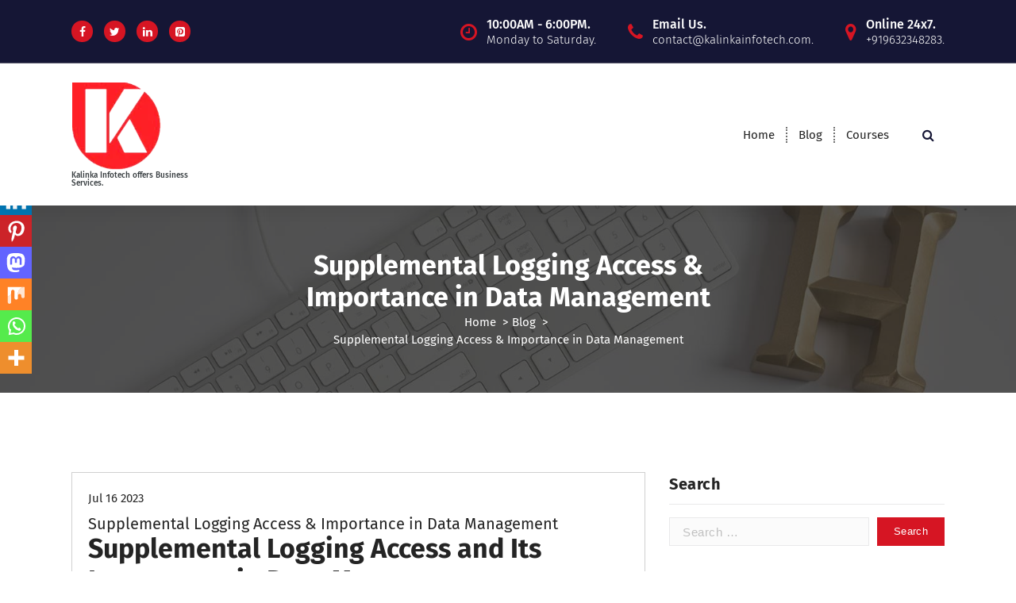

--- FILE ---
content_type: text/html; charset=UTF-8
request_url: https://kalinkainfotech.com/supplemental-logging-access-and-its-importance-in-data-management/
body_size: 147902
content:
<!DOCTYPE html>
<html dir="ltr" lang="en-GB" prefix="og: https://ogp.me/ns#">
	<head>
<meta name="viewport" content="width=device-width, initial-scale=1.0">
<meta charset="UTF-8">
<meta name="description" content="Supplemental logging access is a vital component in data management processes , offering enhanced logging capabilities and facilitating efficient data recovery." />
<meta name="robots" content="max-image-preview:large" />
<meta name="author" content="Kalinka Infotech"/>
<meta name="google-site-verification" content="sc-domainkalinkainfotech.com" />
<meta name="msvalidate.01" content="https://kalinkainfotech.com/" />
<meta name="p:domain_verify" content="7edbdf39671ad96267fdcc44261ed174" />
<meta name="yandex-verification" content="40ba161ccf4ab63e" />
<meta name="generator" content="All in One SEO (AIOSEO) 4.9.2" />
<meta property="og:locale" content="en_GB" />
<meta property="og:site_name" content="Kalinka Infotech - Kalinka Infotech offers Business Services." />
<meta property="og:type" content="article" />
<meta property="og:title" content="Supplemental Logging Access &amp; Importance in Data Management" />
<meta property="og:description" content="Supplemental logging access is a vital component in data management processes , offering enhanced logging capabilities and facilitating efficient data recovery." />
<meta property="og:url" content="https://kalinkainfotech.com/supplemental-logging-access-and-its-importance-in-data-management/" />
<meta property="og:image" content="https://kalinkainfotech.com/wp-content/uploads/2023/06/cropped-k.png" />
<meta property="og:image:secure_url" content="https://kalinkainfotech.com/wp-content/uploads/2023/06/cropped-k.png" />
<meta property="article:published_time" content="2023-07-16T09:29:47+00:00" />
<meta property="article:modified_time" content="2023-09-18T12:35:40+00:00" />
<meta property="article:publisher" content="https://www.facebook.com/KalinkaInfotechPvtLtd" />
<meta name="twitter:card" content="summary_large_image" />
<meta name="twitter:title" content="Supplemental Logging Access &amp; Importance in Data Management" />
<meta name="twitter:description" content="Supplemental logging access is a vital component in data management processes , offering enhanced logging capabilities and facilitating efficient data recovery." />
<meta name="twitter:image" content="https://kalinkainfotech.com/wp-content/uploads/2023/06/cropped-k.png" />
<meta name="generator" content="WordPress 6.7.4" />
<meta name="generator" content="Site Kit by Google 1.168.0" />
<meta name="monetag" content="9e3d1987d3a60c38cd62a9d1edcea463" />
<meta name="google-adsense-platform-account" content="ca-host-pub-2644536267352236">
<meta name="google-adsense-platform-domain" content="sitekit.withgoogle.com">
<meta name="msapplication-TileImage" content="https://kalinkainfotech.com/wp-content/uploads/2023/06/cropped-cropped-k-270x270.png" />



<style class="bv-critical-css" bv-identifier="https://kalinkainfotech.com/wp-content/plugins/gs-logo-slider/assets/libs/swiper-js/swiper.min.css?ver=3.8.1" id="gs-swiper-css">
:root{--swiper-theme-color:#007aff}
:root{--swiper-navigation-size:44px}
@keyframes swiper-preloader-spin{0%{transform:rotate(0deg)}100%{transform:rotate(360deg)}}

</style>
<style class="bv-critical-css" bv-identifier="https://kalinkainfotech.com/wp-includes/css/dist/block-library/style.min.css?ver=6.7.4" id="wp-block-library-css">
.wp-block-image img{box-sizing:border-box;height:auto;max-width:100%;vertical-align:bottom}
.wp-block-image .aligncenter,.wp-block-image .alignleft,.wp-block-image .alignright,.wp-block-image.aligncenter,.wp-block-image.alignleft,.wp-block-image.alignright{display:table}.wp-block-image .aligncenter>figcaption,.wp-block-image .alignleft>figcaption,.wp-block-image .alignright>figcaption,.wp-block-image.aligncenter>figcaption,.wp-block-image.alignleft>figcaption,.wp-block-image.alignright>figcaption{caption-side:bottom;display:table-caption}
.wp-block-image .aligncenter{margin-left:auto;margin-right:auto}.wp-block-image :where(figcaption){margin-bottom:1em;margin-top:.5em}
.wp-block-image figure{margin:0}
@keyframes show-content-image{0%{visibility:hidden}99%{visibility:hidden}to{visibility:visible}}
@keyframes turn-on-visibility{0%{opacity:0}to{opacity:1}}
@keyframes turn-off-visibility{0%{opacity:1;visibility:visible}99%{opacity:0;visibility:visible}to{opacity:0;visibility:hidden}}
@keyframes lightbox-zoom-in{0%{transform:translate(calc((-100vw + var(--wp--lightbox-scrollbar-width))/2 + var(--wp--lightbox-initial-left-position)),calc(-50vh + var(--wp--lightbox-initial-top-position))) scale(var(--wp--lightbox-scale))}to{transform:translate(-50%,-50%) scale(1)}}
@keyframes lightbox-zoom-out{0%{transform:translate(-50%,-50%) scale(1);visibility:visible}99%{visibility:visible}to{transform:translate(calc((-100vw + var(--wp--lightbox-scrollbar-width))/2 + var(--wp--lightbox-initial-left-position)),calc(-50vh + var(--wp--lightbox-initial-top-position))) scale(var(--wp--lightbox-scale));visibility:hidden}}
ol,ul{box-sizing:border-box}
@keyframes overlay-menu__fade-in-animation{0%{opacity:0;transform:translateY(.5em)}to{opacity:1;transform:translateY(0)}}
:root{--wp--preset--font-size--normal:16px;--wp--preset--font-size--huge:42px}
.aligncenter{clear:both}
.screen-reader-text{border:0;clip:rect(1px,1px,1px,1px);clip-path:inset(50%);height:1px;margin:-1px;overflow:hidden;padding:0;position:absolute;width:1px;word-wrap:normal!important}
html :where([style*=border-width]){border-style:solid}
html :where(img[class*=wp-image-]){height:auto;max-width:100%}:where(figure){margin:0 0 1em}

</style>
<style class="bv-critical-css" bv-identifier="https://kalinkainfotech.com/wp-includes/css/dist/components/style.min.css?ver=6.7.4" id="wp-components-css">
:root{--wp-admin-theme-color:#3858e9;--wp-admin-theme-color--rgb:56,88,233;--wp-admin-theme-color-darker-10:#2145e6;--wp-admin-theme-color-darker-10--rgb:33,69,230;--wp-admin-theme-color-darker-20:#183ad6;--wp-admin-theme-color-darker-20--rgb:24,58,214;--wp-admin-border-width-focus:2px}
@keyframes components-animate__appear-animation{0%{transform:translateY(-2em) scaleY(0) scaleX(0)}to{transform:translateY(0) scaleY(1) scaleX(1)}}
@keyframes components-animate__slide-in-animation{to{transform:translateX(0)}}
@keyframes components-animate__loading{0%{opacity:.5}50%{opacity:1}to{opacity:.5}}
@keyframes components-button__busy-animation{0%{background-position:200px 0}}
@keyframes __wp-base-styles-fade-in{0%{opacity:0}to{opacity:1}}
@keyframes __wp-base-styles-fade-out{0%{opacity:1}to{opacity:0}}
@keyframes components-modal__appear-animation{0%{opacity:0;transform:scale(.9)}to{opacity:1;transform:scale(1)}}
@keyframes components-modal__disappear-animation{0%{opacity:1;transform:scale(1)}to{opacity:0;transform:scale(.9)}}
@keyframes components-resizable-box__top-bottom-animation{0%{opacity:0;transform:scaleX(0)}to{opacity:1;transform:scaleX(1)}}
@keyframes components-resizable-box__left-right-animation{0%{opacity:0;transform:scaleY(0)}to{opacity:1;transform:scaleY(1)}}
@keyframes components-button__appear-animation{0%{transform:scaleY(0)}to{transform:scaleY(1)}}

</style>
<style class="bv-critical-css" bv-identifier="https://kalinkainfotech.com/wp-includes/css/dist/preferences/style.min.css?ver=6.7.4" id="wp-preferences-css">
:root{--wp-admin-theme-color:#007cba;--wp-admin-theme-color--rgb:0,124,186;--wp-admin-theme-color-darker-10:#006ba1;--wp-admin-theme-color-darker-10--rgb:0,107,161;--wp-admin-theme-color-darker-20:#005a87;--wp-admin-theme-color-darker-20--rgb:0,90,135;--wp-admin-border-width-focus:2px;--wp-block-synced-color:#7a00df;--wp-block-synced-color--rgb:122,0,223;--wp-bound-block-color:var(--wp-block-synced-color)}

</style>
<style class="bv-critical-css" bv-identifier="https://kalinkainfotech.com/wp-includes/css/dist/block-editor/style.min.css?ver=6.7.4" id="wp-block-editor-css">
:root{--wp-admin-theme-color:#007cba;--wp-admin-theme-color--rgb:0,124,186;--wp-admin-theme-color-darker-10:#006ba1;--wp-admin-theme-color-darker-10--rgb:0,107,161;--wp-admin-theme-color-darker-20:#005a87;--wp-admin-theme-color-darker-20--rgb:0,90,135;--wp-admin-border-width-focus:2px;--wp-block-synced-color:#7a00df;--wp-block-synced-color--rgb:122,0,223;--wp-bound-block-color:var(--wp-block-synced-color)}
@keyframes hide-during-dragging{to{position:fixed;transform:translate(9999px,9999px)}}
@media (min-width:1440px){.block-editor-block-pattern-setup.view-mode-grid .block-editor-block-pattern-setup__container{column-count:3}}
@keyframes loadingpulse{0%{opacity:1}50%{opacity:0}to{opacity:1}}
@keyframes __wp-base-styles-fade-in{0%{opacity:0}to{opacity:1}}
@media (min-width:1440px){.block-editor-block-patterns-explorer .block-editor-block-patterns-list{grid-template-columns:repeat(3,1fr)}}

</style>
<style class="bv-critical-css" bv-identifier="global-styles-inline-css" id="global-styles-inline-css">
:root{--wp--preset--aspect-ratio--square: 1;--wp--preset--aspect-ratio--4-3: 4/3;--wp--preset--aspect-ratio--3-4: 3/4;--wp--preset--aspect-ratio--3-2: 3/2;--wp--preset--aspect-ratio--2-3: 2/3;--wp--preset--aspect-ratio--16-9: 16/9;--wp--preset--aspect-ratio--9-16: 9/16;--wp--preset--color--black: #000000;--wp--preset--color--cyan-bluish-gray: #abb8c3;--wp--preset--color--white: #ffffff;--wp--preset--color--pale-pink: #f78da7;--wp--preset--color--vivid-red: #cf2e2e;--wp--preset--color--luminous-vivid-orange: #ff6900;--wp--preset--color--luminous-vivid-amber: #fcb900;--wp--preset--color--light-green-cyan: #7bdcb5;--wp--preset--color--vivid-green-cyan: #00d084;--wp--preset--color--pale-cyan-blue: #8ed1fc;--wp--preset--color--vivid-cyan-blue: #0693e3;--wp--preset--color--vivid-purple: #9b51e0;--wp--preset--gradient--vivid-cyan-blue-to-vivid-purple: linear-gradient(135deg,rgba(6,147,227,1) 0%,rgb(155,81,224) 100%);--wp--preset--gradient--light-green-cyan-to-vivid-green-cyan: linear-gradient(135deg,rgb(122,220,180) 0%,rgb(0,208,130) 100%);--wp--preset--gradient--luminous-vivid-amber-to-luminous-vivid-orange: linear-gradient(135deg,rgba(252,185,0,1) 0%,rgba(255,105,0,1) 100%);--wp--preset--gradient--luminous-vivid-orange-to-vivid-red: linear-gradient(135deg,rgba(255,105,0,1) 0%,rgb(207,46,46) 100%);--wp--preset--gradient--very-light-gray-to-cyan-bluish-gray: linear-gradient(135deg,rgb(238,238,238) 0%,rgb(169,184,195) 100%);--wp--preset--gradient--cool-to-warm-spectrum: linear-gradient(135deg,rgb(74,234,220) 0%,rgb(151,120,209) 20%,rgb(207,42,186) 40%,rgb(238,44,130) 60%,rgb(251,105,98) 80%,rgb(254,248,76) 100%);--wp--preset--gradient--blush-light-purple: linear-gradient(135deg,rgb(255,206,236) 0%,rgb(152,150,240) 100%);--wp--preset--gradient--blush-bordeaux: linear-gradient(135deg,rgb(254,205,165) 0%,rgb(254,45,45) 50%,rgb(107,0,62) 100%);--wp--preset--gradient--luminous-dusk: linear-gradient(135deg,rgb(255,203,112) 0%,rgb(199,81,192) 50%,rgb(65,88,208) 100%);--wp--preset--gradient--pale-ocean: linear-gradient(135deg,rgb(255,245,203) 0%,rgb(182,227,212) 50%,rgb(51,167,181) 100%);--wp--preset--gradient--electric-grass: linear-gradient(135deg,rgb(202,248,128) 0%,rgb(113,206,126) 100%);--wp--preset--gradient--midnight: linear-gradient(135deg,rgb(2,3,129) 0%,rgb(40,116,252) 100%);--wp--preset--font-size--small: 13px;--wp--preset--font-size--medium: 20px;--wp--preset--font-size--large: 36px;--wp--preset--font-size--x-large: 42px;--wp--preset--spacing--20: 0.44rem;--wp--preset--spacing--30: 0.67rem;--wp--preset--spacing--40: 1rem;--wp--preset--spacing--50: 1.5rem;--wp--preset--spacing--60: 2.25rem;--wp--preset--spacing--70: 3.38rem;--wp--preset--spacing--80: 5.06rem;--wp--preset--shadow--natural: 6px 6px 9px rgba(0, 0, 0, 0.2);--wp--preset--shadow--deep: 12px 12px 50px rgba(0, 0, 0, 0.4);--wp--preset--shadow--sharp: 6px 6px 0px rgba(0, 0, 0, 0.2);--wp--preset--shadow--outlined: 6px 6px 0px -3px rgba(255, 255, 255, 1), 6px 6px rgba(0, 0, 0, 1);--wp--preset--shadow--crisp: 6px 6px 0px rgba(0, 0, 0, 1);}

</style>
<style class="bv-critical-css" bv-identifier="https://kalinkainfotech.com/wp-content/plugins/chaty/css/chaty-front.min.css?ver=3.3.61732898330" id="chaty-front-css-css">
@keyframes tooltips-vert{to{opacity:1;transform:translate(-50%,0)}}
@keyframes tooltips-horz{to{opacity:1;transform:translate(0,-50%)}}
@-webkit-keyframes chaty-animation-shockwave{0%{transform:scale(1);box-shadow:0 0 2px rgba(0,0,0,.3),inset 0 0 1px rgba(0,0,0,.3)}95%{box-shadow:0 0 50px transparent,inset 0 0 30px transparent}100%{transform:scale(2.25)}}
@keyframes chaty-animation-shockwave{0%{transform:scale(1);box-shadow:0 0 2px rgba(0,0,0,.3),inset 0 0 1px rgba(0,0,0,.3)}95%{box-shadow:0 0 50px transparent,inset 0 0 30px transparent}100%{transform:scale(2.25)}}
@-webkit-keyframes chaty-animation-blink{0%,100%{opacity:1}20%{opacity:.5}}
@keyframes chaty-animation-blink{0%,100%{opacity:1}20%{opacity:.5}}
@-webkit-keyframes chaty-animation-pulse{0%{transform:scale(1);box-shadow:0 2px 2px rgba(0,0,0,.2);border-radius:50%}100%{transform:scale(1.1);box-shadow:0 2px 2px rgba(0,0,0,.2);border-radius:45%}}
@keyframes chaty-animation-pulse{0%{transform:scale(1);border-radius:50%}100%{transform:scale(1.1);border-radius:45%}}
@keyframes chaty-animation-sheen{100%,20%{transform:rotateZ(60deg) translate(0,-80px)}}
@keyframes chaty-animation-fade{15%,5%{opacity:.25}10%,100%,20%{opacity:1}}
@keyframes chaty-animation-spin{10%{transform:rotateZ(-20deg);animation-timing-function:ease}100%,20%{transform:rotateZ(360deg)}}
@keyframes chaty-animation-bounce{0%,100%,20%{transform:none}10%{transform:translateY(-1em)}}
@keyframes chaty-animation-waggle{0%{transform:none}10%{transform:rotateZ(-20deg) scale(1.2)}13%{transform:rotateZ(25deg) scale(1.2)}15%{transform:rotateZ(-15deg) scale(1.2)}17%{transform:rotateZ(15deg) scale(1.2)}20%{transform:rotateZ(-12deg) scale(1.2)}22%{transform:rotateZ(0) scale(1.2)}100%,24%{transform:rotateZ(0) scale(1)}}
@keyframes chaty-animation-floating{0%{-webkit-transform:translate3d(0,0,0);transform:translate3d(0,0,0)}50%{-webkit-transform:translate3d(0,-10px,0);transform:translate3d(0,-10px,0)}100%{-webkit-transform:translate3d(0,0,0);transform:translate3d(0,0,0)}}
@keyframes rotation{from{transform:rotate(0)}to{transform:rotate(359deg)}}

</style>
<style class="bv-critical-css" bv-identifier="https://kalinkainfotech.com/wp-content/plugins/rs-logo-showcase/includes/../assets/css/owl.carousel.css" id="owl-carousel-css">
@keyframes fadeOut {
  0% {
    opacity: 1; }
  100% {
    opacity: 0; } }

</style>
<style class="bv-critical-css" bv-identifier="https://kalinkainfotech.com/wp-content/plugins/rs-logo-showcase/includes/../assets/css/rs-logo-grid.css" id="rs-logo-gird-css">
*,
::after,
::before {
    box-sizing: border-box
}

</style>
<style class="bv-critical-css" bv-identifier="https://kalinkainfotech.com/wp-content/themes/avril/assets/css/fonts/font-awesome/css/font-awesome.min.css?ver=6.7.4" id="font-awesome-css">
.fa{display:inline-block;font:normal normal normal 14px/1 FontAwesome;font-size:inherit;text-rendering:auto;-webkit-font-smoothing:antialiased;-moz-osx-font-smoothing:grayscale}
@-webkit-keyframes fa-spin{0%{-webkit-transform:rotate(0deg);transform:rotate(0deg)}100%{-webkit-transform:rotate(359deg);transform:rotate(359deg)}}
@keyframes fa-spin{0%{-webkit-transform:rotate(0deg);transform:rotate(0deg)}100%{-webkit-transform:rotate(359deg);transform:rotate(359deg)}}
.fa-search:before{content:"\f002"}
.fa-clock-o:before{content:"\f017"}
.fa-map-marker:before{content:"\f041"}
.fa-arrow-up:before{content:"\f062"}
.fa-phone:before{content:"\f095"}
.fa-twitter:before{content:"\f099"}.fa-facebook-f:before,.fa-facebook:before{content:"\f09a"}
.fa-pinterest-square:before{content:"\f0d3"}
.fa-linkedin:before{content:"\f0e1"}

</style>
<style class="bv-critical-css" bv-identifier="https://kalinkainfotech.com/wp-content/themes/avril/assets/css/editor-style.css?ver=6.7.4" id="avril-editor-style-css">
.aligncenter { margin-top: .5em; margin-bottom: .5em; }

</style>
<style class="bv-critical-css" bv-identifier="https://kalinkainfotech.com/wp-content/themes/avril/assets/css/color/default.css?ver=6.7.4" id="avril-default-css">
:root {
    --sp-green: #ffffff;
    --sp-white: #ffffff;
    --sp-primary: #d61523;
    --sp-primary-dark: #cc0d1b;
    --sp-primary-light: #fef8f8;
    --sp-secondary: #151635;
    --sp-secondary-dark: #242424;
    --sp-border-dark: #dddddd;
    --sp-border-light: #e9e9e9;
    --sp-border-extra-light: #f2f2f2;
    --sp-scrollbar-thumb: #c2c2c2;
    --sp-font-sans-serif:"Fira Sans",system-ui,-apple-system,"Segoe UI",Roboto,"Helvetica Neue",Arial,"Noto Sans",sans-serif,"Apple Color Emoji","Segoe UI Emoji","Segoe UI Symbol","Noto Color Emoji";
    --sp-font-monospace:SFMono-Regular,Menlo,Monaco,Consolas,"Liberation Mono","Courier New",monospace;
    --sp-gradient:linear-gradient(180deg,rgba(255,255,255,0.15),rgba(255,255,255,0));
    --sp-gradient-focus:linear-gradient(#d61523, #d61523), linear-gradient(#e9e9ea, #e9e9ea);
    --sp-shadow: 2px 5px 20px rgba(0, 0, 0, .2);
    --sp-radius: 3px;
    --sp-transition: all .3s cubic-bezier(.645,.045,.355,1);
}
::-webkit-scrollbar {
    width: 10px;
    height: 10px;
    background-color: var(--sp-border-extra-light);
}
body {
    background: #ffffff;
}

</style>
<style class="bv-critical-css" bv-identifier="https://kalinkainfotech.com/wp-content/themes/avril/assets/css/theme.css?ver=6.7.4" id="avril-theme-css-css">
::-webkit-input-placeholder {
    color: #c0c0c0;
    opacity: 1;
    -webkit-transition: opacity .3s;
    transition: opacity .3s
}
*,
*:after,
*:before {
    box-sizing: border-box;
}
* {
    -moz-osx-font-smoothing: grayscale;
    -webkit-font-smoothing: antialiased;
}
body {
	font-size: 15px;
    margin: 0;
	padding: 0;
	line-height: 1.5;
    font-family: var(--sp-font-sans-serif);
    color: var(--sp-secondary-dark);
}
a,
a:hover,
a:active,
button:focus {
    text-decoration: none;
    outline: none;
    color: inherit;
	word-break: break-word;
}
a, area, button, input, label, select, summary, textarea {
    -ms-touch-action: manipulation;
    touch-action: manipulation;
}
button, input, optgroup, select, textarea {
    margin: 0;
}
button, input {
    overflow: visible;
    -webkit-appearance: none;
    -moz-appearance: none;
    appearance: none;
}
img {
    max-width: 100%;
    height: auto;
	vertical-align: middle;
	border: 0;
	display: block;
}
h1, h2, h3, h4, h5, h6 {
    margin: 0;
    padding: 0;
	line-height: 1.2;
	word-break: break-word;
}
h2 {
    font-size: 34px;
}
h3 {
    font-size: 30px;
}
h5 {
    font-size: 20px;
}
p {
    margin: 0 0 10px;
	word-break: break-word;
}
figure {
    margin: 0;
}
iframe {
    max-width: 100%;
}
button,
input[type="button"],
input[type="reset"],
input[type="submit"] {
	cursor: pointer;
    padding: 12px 24px;
    border-radius: 0px;
    background: transparent;
}
input[type="text"],
input[type="email"],
input[type="url"],
input[type="password"],
input[type="search"],
input[type="number"],
input[type="tel"],
input[type="range"],
input[type="date"],
input[type="month"],
input[type="week"],
input[type="time"],
input[type="datetime"],
input[type="datetime-local"],
input[type="color"],
textarea {
	border-radius: 0px;
    display: block;
	line-height: 1.3;
	font-size: inherit;
    font-weight: 400;
    padding: .469rem 1rem;
    vertical-align: middle;
    width: 100%;
    background-color: #fbfbfb;
    border: 1px solid #e9e9ea;
    outline: none;
    letter-spacing: 0.5px;
    box-shadow: none;
    background-image: linear-gradient(#242424, #242424), linear-gradient(#e9e9ea, #e9e9ea);
    background-size: 0 1px, 100% 1px;
    background-repeat: no-repeat;
    background-position: center bottom, center calc(100% - -1px);
    -moz-transition: background 0s ease-out;
    -webkit-transition: background 0s ease-out;
    -o-transition: background 0s ease-out;
    transition: background 0s ease-out;
}
[type=search] {
    -webkit-appearance: textfield;
    outline-offset: -2px;
}
select {
    background-clip: padding-box;
	border: 1px solid #e9e9ea;
    border-radius: 0px;
    display: block;
	font-size: 92%;
    font-weight: 400;
    padding: 6px 12px;
    position: relative;
    text-decoration: none;
    white-space: nowrap;
    width: 100%;
    box-shadow: none;
	overflow: auto !important;
    outline: 0;
	background-image: linear-gradient(#242424, #242424), linear-gradient(#e9e9ea, #e9e9ea);
    background-size: 0 1px, 100% 1px;
    background-repeat: no-repeat;
    background-position: center bottom, center calc(100% - -1px);
    background-color: #f6f6f6;
    -moz-transition: background 0s ease-out;
    -webkit-transition: background 0s ease-out;
    -o-transition: background 0s ease-out;
    transition: background 0s ease-out;
}
.av-container {
    width: 100%;
    max-width: 1200px;	
    margin: 0 auto;
}
.av-container,
.av-container-fluid {
	padding: 0 50px;
}
.av-columns-area {
    display: -ms-flexbox;
    display: flex;
    -ms-flex-wrap: wrap;
    flex-wrap: wrap;
    padding: 0;
    margin: 0px -15px;
    -ms-flex-align: flex-start;
    align-items: flex-start;
    justify-content: flex-start;
}
[class*="av-column-"] {
    position: relative;
    width: 100%;
    padding: 0px 15px;
	z-index: 0;
}
.d-none, div.d-none {
	display: none;
}
.my-auto {margin: auto 0;}
.mb-6 {margin-bottom: 3rem;}
.my-auto {
	margin: auto 0px;
}
.text-center {
	text-align: center;
}
@media only screen and (min-width: 768px) and (max-width: 991px) {
  .av-masonry[class*="av-masonry-"] {
    -moz-column-count: 2;
    -webkit-column-count: 2;
    column-count: 2;
  }
}
@media (min-width: 992px) {.av-column-2 {
        -ms-flex: 0 0 16.666667%;
        flex: 0 0 16.666667%;
        max-width: 16.666667%;
    }}@media (min-width: 992px) {.av-column-4 {
        -ms-flex: 0 0 33.333333%;
        flex: 0 0 33.333333%;
        max-width: 33.333333%;
    }}@media (min-width: 992px) {.av-column-5 {
        -ms-flex: 0 0 41.666667%;
        flex: 0 0 41.666667%;
        max-width: 41.666667%;
    }}@media (min-width: 992px) {.av-column-7 {
        -ms-flex: 0 0 58.333333%;
        flex: 0 0 58.333333%;
        max-width: 58.333333%;
    }}@media (min-width: 992px) {.av-column-8 {
        -ms-flex: 0 0 66.666667%;
        flex: 0 0 66.666667%;
        max-width: 66.666667%;
    }}@media (min-width: 992px) {.av-column-10 {
        -ms-flex: 0 0 83.333333%;
        flex: 0 0 83.333333%;
        max-width: 83.333333%;
    }}@media (min-width: 992px) {.av-column-12 {
        -ms-flex: 0 0 100%;
        flex: 0 0 100%;
        max-width: 100%;
    }}@media (min-width: 992px) {.d-av-block, div.d-av-block {
		display: block;
	}}@media (min-width: 992px) {.text-av-left {
		text-align: left;
	}}@media (min-width: 992px) {.text-av-right {
		text-align: right;
	}}@media (min-width: 992px) {.mb-av-0 {margin-bottom: 0;}}
</style>
<style class="bv-critical-css" bv-identifier="https://kalinkainfotech.com/wp-content/themes/avril/assets/css/menu.css?ver=6.7.4" id="avril-menus-css">
.navigator-wrapper,
.nav-area {
    width: 100%;
}
.header {
    position: relative;
    display: -webkit-box;
    display: -moz-box;
    display: -ms-flexbox;
    display: -webkit-flex;
    display: flex;
    -webkit-box-orient: vertical;
    -webkit-box-direction: normal;
    -ms-flex-direction: column;
    flex-direction: column;
    background-color: var(--sp-white);
    -webkit-transition: min-height 0.3s ease;
    transition: min-height 0.3s ease;
    width: 100%;
    z-index: 3;
}
.header-above-info {
    position: relative;
    z-index: 0;
}
.navigator-wrapper {
    position: relative;
}
.logo a, .mobile-logo a, .site-title {
    display: block;
    font-size: 30px;
    font-weight: 700;
    line-height: 1.2;
    white-space: normal;
    width: 100%;
    max-width: max-content;
    height: auto;
    z-index: 9;
}
.logo a, .mobile-logo a {
    margin: auto 0;
}
.site-description {
    width: 100%;
    display: block;
    font-size: 10px;
    font-weight: 500;
    line-height: 1;
    white-space: normal;
    margin: 0;
    padding-top: 0px;
}
.navbar-area {
    padding: 1.47rem 0;
}
.theme-mobile-nav,
.navbar-area {
    -webkit-box-shadow: 0 10px 15px rgba(0, 0, 0, 0.05);
    -moz-box-shadow: 0 10px 15px rgba(0, 0, 0, 0.05);
    box-shadow: 0 10px 15px rgba(0, 0, 0, 0.05);
}
.theme-menu {
    display: -webkit-box;
    display: -moz-box;
    display: -ms-flexbox;
    display: -webkit-flex;
    display: flex;
    -webkit-box-align: center;
    -ms-flex-align: center;
    align-items: center;
    -webkit-box-flex: 1;
    -ms-flex-positive: 1;
    flex-grow: 1;
    -webkit-box-pack: end;
    -ms-flex-pack: end;
    justify-content: flex-end;
    -ms-flex-item-align: stretch;
    align-self: stretch;
    width: 100%;
    height: 100%;
}
.menubar {
    text-align: right;
    position: relative;
    z-index: 1;
}
.menubar ul.menu-wrap {
    display: inline-block;
}
ul.menu-wrap {
    list-style: none;
    margin: 0px;
    padding: 0px;
    display: block;
}
ul.menu-wrap li {
    list-style: none;
}
.menu-wrap > li > a,
.dropdown-menu li a {
    position: relative;
    display: block;
    text-align: inherit;
    z-index: 0;
    /*line-height: 3.1;*/
    line-height: 44px;
}
.menubar .menu-wrap > li > a {
    padding: 0px 16px;
    display: inline-flex;
    color: var(--sp-secondary-dark);
}
.menu-wrap > li > a {
    white-space: normal;
    border: 0;
    border-radius: 0;
}
.navbar-area .menubar .menu-wrap > li {
    display: inline-block;
    margin: 0 -3px;
    position: relative;
}
@-webkit-keyframes fadeInDown {
    from {
        opacity:0;-webkit-transform:translate3d(0,-100%,0);
        transform:translate3d(0,-100%,0);
    }
    to {
        opacity:1;
        -webkit-transform:none;
        transform:none;
    }
}
@keyframes fadeInDown {
    from {
        opacity:0;-webkit-transform:translate3d(0,-100%,0);
        transform:translate3d(0,-100%,0);
    }
    to {
        opacity:1;
        -webkit-transform:none;
        transform:none;
    }
}
.fadeInDown {
    -webkit-animation-name:fadeInDown;
    animation-name:fadeInDown;
}
.theme-mobile-nav {
    width: 100%;
    display: none;
    background-color: var(--sp-white);
}
.theme-mobile-menu {    
    display: -webkit-box;
    display: -moz-box;
    display: -ms-flexbox;
    display: -webkit-flex;
    display: flex;
    align-items: center;
    justify-content: space-between;
    padding: 16px 0px;
}
.theme-mobile-menu ul.menu-wrap {
    height: 100%;
    overflow-x: hidden;
    overflow-y: overlay;
    -ms-touch-action: overlay;
    touch-action: auto;
}
.theme-mobile-menu ul, .theme-mobile-menu ul li {
    padding: 0;
    list-style: none;
    position: relative;
    z-index: 1;
    border: 0;
}
.mobile-menu > ul > li:first-child {
    border-top: 1px solid #e0e0e0;
}
.mobile-menu > ul > li {
    border-bottom: 1px solid #e0e0e0;
}
.theme-mobile-menu ul li {
    margin: 0;
}
.theme-mobile-menu .header-wrap-right li {
    margin-right: 10px;
}
.mobile-menu {
    position: fixed;
    top: 0;
    left: 0;    
    z-index: 99999;
    width: 100%;
    height: 100%;
    padding-top: 4.3rem;
    padding-bottom: 1.25rem;
    visibility: hidden;
    overflow: hidden;
    text-align: left;
    background: var(--sp-white);
    transform: translateX(-150%);
}
.mobile-menu:after {
    content: "";
    position: absolute;
    top: 0;
    left: 0;
    right: 0;
    bottom: 0;
    background: inherit;
    z-index: -1;
    -webkit-transition: all .3s cubic-bezier(.645,.045,.355,1);
    transition: all .3s cubic-bezier(.645,.045,.355,1);
}
.menu-toggle-wrap {
    display: flex;
    align-items: center;
    flex-wrap: wrap;
    justify-content: flex-end;
}
.mobile-menu .menu-wrap > li a {
    width: 100%;
    padding: 0;
    color: #111111;
    padding-left: 15px;
}
.mobile-menu .menu-item a {
    display: inline-block;
}
.mobile-menu li > a {
    text-transform: none;
    font-weight: 600;
    letter-spacing: 0.5px;
}
.menu-toggle-wrap {
    display: flex;
    align-items: center;
    flex-wrap: wrap;
    justify-content: flex-end;
}
.hamburger-menu {
    width: 40px;
    height: 40px;
    vertical-align: middle;
    border-radius: .25rem;
    overflow: hidden;
}
.menu-toggle {
    width: inherit;
    height: inherit;
    display: block;
    padding: .65em 8px .75em;
}
.hamburger-menu div {
    height: 3px;
    width: 100%;
    margin: 0 0 5px;
    background: var(--sp-secondary-dark);
}
.hamburger-menu div:first-child {
    margin-top: 0px;
}
.hamburger-menu div:last-child {
    margin-bottom: 0;
}
.hamburger-menu .meat,
.hamburger-menu .bottom-bun,
.hamburger-menu > a:hover div,
.hamburger-menu > a:focus div {
    width: 100%;
}
@-webkit-keyframes burger-hover {
    0% {
        width: 100%;
    }
    50% {
        width: 50%;
    }
    100% {
        width: 100%;
    }
}
@keyframes burger-hover {
    0% {
        width: 100%;
    }
    50% {
        width: 50%;
    }
    100% {
        width: 100%;
    }
}
.headtop-mobi {
    position: absolute;
    top: 100%;
    right: 0px;
    width: 40px;
    text-align: center;
    background-color: var(--sp-primary);
    -webkit-box-shadow: 0 10px 20px 10px rgb(255 255 255 / 0.2);
    -moz-box-shadow: 0 10px 20px 10px rgb(255 255 255 / 0.2);
    box-shadow: 0 10px 20px 10px rgb(255 255 255 / 0.2);
    z-index: 1;
}
.headtop-mobi:after {
    content: "";
    height: 0;
    width: 0;
    display: block;
    position: absolute;
    top: 20px;
    right: 0;
    border-width: 20px;
    border-style: solid;
    border-right-color: var(--sp-primary);
    border-left-color: var(--sp-primary);
    border-top-color: transparent;
    border-bottom-color: transparent;
    z-index: 0;
}
.header-above-toggle {
    display: inline-block;
    position: relative;
    width: 100%;
    height: 40px;
    line-height: 40px;
    padding: 0;
    cursor: pointer;
    color: var(--sp-white);
    background-color: transparent;
    z-index: 1;
}
.header-above-toggle span {
    top: 40%;
}
.header-above-toggle span,
.header-above-toggle span:before,
.header-above-toggle span:after {
    position: absolute;
    width: 7px;
    height: 7px;
    line-height: 7px;
    text-align: center;
    background: var(--sp-white);
    left: 50%;
    margin-left: -4px;
    border-radius: 50%;
}
.header-above-toggle span:before,
.header-above-toggle span:after {
    content: ''
}
.header-above-toggle span:before {
    bottom: 100%;
    margin-bottom: 4px
}
.header-above-toggle span:after {
    top: 100%;
    margin-top: 4px
}
.mobile-menu-right ul,
.menu-right > ul {
    margin: 0;
    padding: 0;
    padding-left: 12px;
    display: -ms-flexbox;
    display: flex;
    -ms-flex-align: center;
    align-items: center;
    height: 100%;
}
.menu-right > ul > ul > li, .menu-right > ul > li {
    display: inline-block;    
    position: relative;
    color: #737373;
    list-style: none;
}
li.search-button {
    padding-left: 5px;
}
.header-search-popup {
    position: fixed;
    top: 0;
    right: 0;
    width: 100%;
    height:100%;
}
body:not(.aera-theme) .header-search-popup {
    background-color: rgb(0 0 0 / 0.5);
    z-index: 999;
    overflow: hidden;
    visibility: hidden;
    opacity: 0;
    -webkit-backface-visibility: hidden;
    transition: all 0.5s ease-out;
}
body:not(.aera-theme) .search-overlay-layer {
    position: absolute;
    top: 0;
    left: 0;
    z-index: 1;
    opacity: 0;
    background-color: var(--sp-secondary);
    width: 100%;
    height: 100%;
    padding-bottom: 100%; 
    border-radius: 100%;
    overflow: hidden;
    opacity: 0.85;
    visibility: hidden;
    -webkit-backface-visibility: hidden;
    transition: all 0.3s ease-out;
}
@-webkit-keyframes search-layer {
    0% {
        opacity: 0;
        -webkit-transform:scale(.04) translateY(300%);
        transform:scale(.04) translateY(300%)
    }

    40% {
        -webkit-transform:scale(.04) translateY(0);
        transform:scale(.04) translateY(0);
        -webkit-transition:ease-out;
        -o-transition:ease-out;
        transition:ease-out;
        -webkit-transform:scale(.04) translateY(0);
        transform:scale(.04) translateY(0)
    }

    60% {
        opacity: 0.85;
        -webkit-transform:scale(.02) translateY(0);
        transform:scale(.02) translateY(0)
    }

    61% {
        opacity: 0.85;
        -webkit-transform:scale(.04) translateY(0);
        transform:scale(.04) translateY(0)
    }

    99.9% {
        opacity: 0.85;
        height:0;
        border-radius:100%
    }

    100% {
        opacity: 0.85;
        -webkit-transform:scale(2) translateY(0);
        transform:scale(2) translateY(0);
        height:100%;
        padding-bottom:0;
        border-radius:0
    }
}
@keyframes search-layer {
    0% {
        opacity: 0;
        -webkit-transform:scale(.04) translateY(300%);
        transform:scale(.04) translateY(300%)
    }

    40% {
        -webkit-transform:scale(.04) translateY(0);
        transform:scale(.04) translateY(0);
        -webkit-transition:ease-out;
        -o-transition:ease-out;
        transition:ease-out;
        -webkit-transform:scale(.04) translateY(0);
        transform:scale(.04) translateY(0)
    }

    60% {
        opacity: 0.85;
        -webkit-transform:scale(.02) translateY(0);
        transform:scale(.02) translateY(0)
    }

    61% {
        opacity: 0.85;
        -webkit-transform:scale(.04) translateY(0);
        transform:scale(.04) translateY(0)
    }

    99.9% {
        opacity: 0.85;
        height:0;
        padding-bottom:100%;
        border-radius:100%
    }

    100% {
        opacity: 0.85;
        -webkit-transform:scale(2) translateY(0);
        transform:scale(2) translateY(0);
        height:100%;
        padding-bottom:0;
        border-radius:0
    }
}
.header-search-popup form {
    margin: auto;
    position: relative;
    top: 50%;
    -moz-transform: translate(0px, -50%);
    -moz-transform: translate(0px, -50%);
    -o-transform: translate(0px, -50%);
    -webkit-transform: translate(0px, -50%);
    opacity: 0;
    visibility: hidden;
    z-index: 1;
}
body:not(.aera-theme) .header-search-popup form {
    width: 100%;
    max-width: 450px;
    -webkit-transition: all 1s ease 0.8s;
    -o-transition: all 1s ease 0.8s;
    transition: all 1s ease 0.8s;
    -webkit-transform: translateY(-500px);
    -ms-transform: translateY(-500px);
    transform: translateY(-500px);
}
.header-search-popup input[type="search"].search-field::-webkit-input-placeholder {
    font-weight: 500
}
.header-search-popup form .search-field {
    min-height: 50px;
    padding-right: 50px;
}
.header-search-popup .search-submit {
    position: absolute;
    top: 0;
    bottom: 0;
    right: 0;
    line-height: 1;
    font-size: 20px;
    margin: 1px;
    padding: 0;
    text-align: center;
    color: var(--sp-white);
    background-color: var(--sp-primary);
    border-radius: 0;
    border: none;
    width: 48px;
    height: 48px;
    opacity: 0;
}
.header-search-popup .header-search-close {
    width: 45px;
    height: 45px;
    top: 12%;
    right: 100px;
    margin: auto 0;
    border: 1px solid var(--sp-white);
    opacity: 0;
    visibility: hidden;
}
body:not(.aera-theme) .header-search-popup .header-search-close {
    -webkit-transition: all 1s ease 0.8s;
    -o-transition: all 1s ease 0.8s;
    transition: all 1s ease 0.8s;
    -webkit-transform: translateY(-500px);
    -ms-transform: translateY(-500px);
    transform: translateY(-500px);
}
@media only screen and (max-width:991px) {.header-search-popup form {
        width: 90%;
    }}.close-style {
    position: absolute;
    top: 0;
    right: 0;
    display: block;
    width: 46px;
    height: 46px;
    border-radius: 0;
    z-index: 9;
}
.close-style:before, .close-style:after {
    content: '';
    position: absolute;
    top: 0;
    right: 0;
    bottom: 0;
    left: 0;
    margin: auto;    
    width: 30px;
    height: 3px;
    background: var(--sp-secondary-dark);
    -webkit-transform-origin: 50% 50%;
    -ms-transform-origin: 50% 50%;
    transform-origin: 50% 50%;
}
.close-style:before {
    -webkit-transform: rotate(-45deg);
    -ms-transform: rotate(-45deg);
    transform: rotate(-45deg);
}
.close-style:after {
    -webkit-transform: rotate(45deg);
    -ms-transform: rotate(45deg);
    transform: rotate(45deg);
}
.header .header-search-toggle, .cart-icon-wrap {
    color: var(--sp-secondary);
    display: inline-block;
    font-size: 16px;
    width: 40px;
    height: 40px;
    text-align: center;
    cursor: pointer;
    line-height: 2.5;
    padding: 0;
    background: none;
    border: 1px solid transparent;
}
.mobi-head-top {
    -webkit-animation-duration: 1s;
    animation-duration: 1s;
    -webkit-animation-fill-mode: both;
    animation-fill-mode: both;
}
@-webkit-keyframes tada {
    0% {
        -webkit-transform: scale3d(1, 1, 1);
        transform: scale3d(1, 1, 1)
    }
    10%,
    20% {
        -webkit-transform: scale3d(.9, .9, .9) rotate3d(0, 0, 1, -3deg);
        transform: scale3d(.9, .9, .9) rotate3d(0, 0, 1, -3deg)
    }
    30%,
    50%,
    70%,
    90% {
        -webkit-transform: scale3d(1.1, 1.1, 1.1) rotate3d(0, 0, 1, 3deg);
        transform: scale3d(1.1, 1.1, 1.1) rotate3d(0, 0, 1, 3deg)
    }
    40%,
    60%,
    80% {
        -webkit-transform: scale3d(1.1, 1.1, 1.1) rotate3d(0, 0, 1, -3deg);
        transform: scale3d(1.1, 1.1, 1.1) rotate3d(0, 0, 1, -3deg)
    }
    100% {
        -webkit-transform: scale3d(1, 1, 1);
        transform: scale3d(1, 1, 1)
    }
}
@keyframes tada {
    0% {
        -webkit-transform: scale3d(1, 1, 1);
        transform: scale3d(1, 1, 1)
    }
    10%,
    20% {
        -webkit-transform: scale3d(.9, .9, .9) rotate3d(0, 0, 1, -3deg);
        transform: scale3d(.9, .9, .9) rotate3d(0, 0, 1, -3deg)
    }
    30%,
    50%,
    70%,
    90% {
        -webkit-transform: scale3d(1.1, 1.1, 1.1) rotate3d(0, 0, 1, 3deg);
        transform: scale3d(1.1, 1.1, 1.1) rotate3d(0, 0, 1, 3deg)
    }
    40%,
    60%,
    80% {
        -webkit-transform: scale3d(1.1, 1.1, 1.1) rotate3d(0, 0, 1, -3deg);
        transform: scale3d(1.1, 1.1, 1.1) rotate3d(0, 0, 1, -3deg)
    }
    100% {
        -webkit-transform: scale3d(1, 1, 1);
        transform: scale3d(1, 1, 1)
    }
}
.mobi-head-top {
    position: absolute;
    text-align: center;
    top: 100%;
    right: 0;
    left: 0;
    margin: 0 auto;
    display: block;
    height: auto;
    width: 95%;
    padding: 15px 0;
    border-radius: 0;
    opacity: 0;
    visibility: hidden;
    background-color: var(--sp-white);
    -webkit-box-shadow: 0 15px 40px rgba(0,0,0,.15);
    box-shadow: 0 15px 40px rgba(0, 0, 0, 0.15);
}
.mobi-head-top .header-widget .widget:not(.widget-contact) {
    width: 100%;
}
.mobi-head-top .header-widget .widget {
    margin-bottom: 10px;
}
.mobi-head-top .header-widget .widget .contact-area {
    padding-left: 0;
}
button[type=submit], button, input[type="button"],
input[type="reset"], input[type="submit"], .av-btn, .navigation.posts-navigation .nav-links a, .wp-block-loginout a {
    font-weight: 500;
    padding: 0 20px;
    line-height: 2.6;
    letter-spacing: .3px;
    text-transform: initial;
    border-width: 1px;
    border-style: solid;
    border-radius: 0;
    display: inline-block;
    vertical-align: middle;
    white-space: nowrap;
    position: relative;
    z-index: 0;
}
@-webkit-keyframes move {
    40% {
      -webkit-transform: translateY(var(--move));
              transform: translateY(var(--move));
      text-shadow: var(--shadow-active);
    }
}
@keyframes move {
    40% {
      -webkit-transform: translateY(var(--move));
              transform: translateY(var(--move));
      text-shadow: var(--shadow-active);
    }
}
button[type=submit], button, input[type="button"],
input[type="reset"], input[type="submit"],
.av-btn-primary,.navigation.posts-navigation .nav-links a {
    color: var(--sp-white);
    background-color: var(--sp-primary);
    border-color: var(--sp-primary);
}
.shopping-cart, .more-link:after, .more-link,
.widget .cat-item:hover a + span,
.widget-title:after,
.site-title, img.site-title,
.sticky-menu img.site-title,
.active-two .menubar .menu-wrap > li > a,
.navbar-area .menubar .dropdown-menu > li,
.navbar-area .menubar .dropdown-menu li a,
.navbar-area .menubar .dropdown-menu .dropdown > a:after,
.mobile-menu, .mobile-menu .dropdown > span > button:before,
.mobile-menu li > a, .hamburger-menu div,
.hamburger-menu .meat, .hamburger-menu .bottom-bun,
.header-above-toggle span,
.header-above-toggle span:before,
.header-above-toggle span:after,
.p-menu, .close-style:before, .close-style:after,
.header-search-popup span:before, .header-search-popup span:after,
button, input, input[type="button"],
input[type="reset"], input[type="submit"],
.av-btn, .av-btn-effect-2:before,
.av-btn.av-btn-effect-2:hover:before {
    -webkit-transition: all .3s cubic-bezier(.645,.045,.355,1);
    transition: all .3s cubic-bezier(.645,.045,.355,1);
}

</style>
<style class="bv-critical-css" bv-identifier="https://kalinkainfotech.com/wp-content/themes/avril/assets/css/widgets.css?ver=6.7.4" id="avril-widgets-css">
.sidebar .widget .widget-title, .sidebar .widget .wp-block-search__label {
    border-bottom:1px solid  #e9e9ea;
	display: block;
}
.widget-none p,
.header p {
    margin: 0;
}
.header-widget:not(.header-carousel) .widget:not(.widget_media_video) {
    display: inline-block;
    margin: 0;
}
.header-widget:not(.header-item):not(.header-carousel) .widget:not(.widget_media_video) {
    line-height: 45px;
}
.widget-left, .widget-right {
    margin: 0;
    height: 100%;
    min-height: 79px;
    display: inline-flex;
    align-items: center;
}
.widget-left li a {
    margin-right: auto;
}
.widget-right .widget,
.widget-left .widget {
    padding: 0px 20px;
}
.widget-left .widget:nth-child(2n+3),
.widget-left .widget:first-child{
    padding-left: 0px;
}
.widget-right .widget:nth-child(n+2) {
    padding: 0 20px;
}
.widget-right .widget:nth-child(2n+4),
.widget-right .widget:first-child {
    padding-left: 0px;
}
.widget-right .widget:last-child:not(:first-child) {
    padding-right: 0px;
}
.header-widget ul li, .header-widget ul li a,
.header .widget span {
    font-size: 14px;
    font-weight: 500;
}
.header-widget ul li span, .header-widget a,
.contact-info span {
    text-decoration: none;
    position: relative;
    -webkit-transition: .3s ease-in-out;
    transition: .3s ease-in-out;
}
.header-widget ul li span, .header-widget a {
    display: inline-block;
}
.contact-info span {
    display: block;
    line-height: normal;;
}
.header .widget li:last-child, .header-widget-info li:last-child {
    margin-right: 0;
}
.header-widget:not(.header-carousel) .widget .contact-area {
    padding: 0;
}
.widget li {
    list-style: none;
    position: relative;
    z-index: 0;
    -webkit-transition: var(--sp-transition);
    transition: var(--sp-transition);
}
.widget li a {
    position: relative;
    z-index: 0;
    display: inline-block;
}
.widget li a:before {
    font-family: fontawesome;
    position: absolute;
}
@-webkit-keyframes iconRightCaretRotate {
    0% {
        -ms-transform: rotate(90deg) translateY(-1px);
        -webkit-transform: rotate(90deg) translateY(-1px);
        transform: rotate(90deg) translateY(-1px);
    }

    50% {
        -ms-transform: rotate(90deg) translateY(2px);
        -webkit-transform: rotate(90deg) translateY(2px);
        transform: rotate(90deg) translateY(2px);
    }

    100% {
        -ms-transform: rotate(90deg) translateY(-1px);
        -webkit-transform: rotate(90deg) translateY(-1px);
        transform: rotate(90deg) translateY(-1px);
    }
}
@keyframes iconRightCaretRotate {
    0% {
        -ms-transform: rotate(90deg) translateY(-1px);
        -webkit-transform: rotate(90deg) translateY(-1px);
        transform: rotate(90deg) translateY(-1px);
    }

    50% {
        -ms-transform: rotate(90deg) translateY(2px);
        -webkit-transform: rotate(90deg) translateY(2px);
        transform: rotate(90deg) translateY(2px);
    }

    100% {
        -ms-transform: rotate(90deg) translateY(-1px);
        -webkit-transform: rotate(90deg) translateY(-1px);
        transform: rotate(90deg) translateY(-1px);
    }
}
@-webkit-keyframes iconRightCaret {
    0% {
        -ms-transform: translateX(-1px);
        -webkit-transform: translateX(-1px);
        transform: translateX(-1px);
    }

    50% {
        -ms-transform: translateX(2px);
        -webkit-transform: translateX(2px);
        transform: translateX(2px);
    }

    100% {
        -ms-transform: translateX(-1px);
        -webkit-transform: translateX(-1px);
        transform: translateX(-1px);
    }
}
@keyframes iconRightCaret {
    0% {
        -ms-transform: translateX(-1px);
        -webkit-transform: translateX(-1px);
        transform: translateX(-1px);
    }

    50% {
        -ms-transform: translateX(2px);
        -webkit-transform: translateX(2px);
        transform: translateX(2px);
    }

    100% {
        -ms-transform: translateX(-1px);
        -webkit-transform: translateX(-1px);
        transform: translateX(-1px);
    }
}
.contact-area {
    display: -webkit-box;
    display: -webkit-flex;
    display: -ms-flexbox;
    display: flex;
    -webkit-box-align: center;
    -webkit-align-items: center;
    -ms-flex-align: center;
    align-items: center;
}
.contact-icon {
    -webkit-flex-shrink: 0;
    -ms-flex-negative: 0;
    flex-shrink: 0;
    font-size: 24px;
    line-height: 1;
    display: flex;
    align-items: center;
    height: 24px;
    color: var(--sp-primary);
    margin-right: 12px;
    position: relative;
    z-index: 1;
}
@-webkit-keyframes avril {
    0% {
        -webkit-transform: translateY(-4px);
        transform: translateY(-4px);
    }

    50% {
        -webkit-transform: translateY(0px);
        transform: translateY(0px);
    }

    100% {
        -webkit-transform: translateY(-4px);
        transform: translateY(-4px);
    }
}
@keyframes avril {
    0% {
        -webkit-transform: translateY(-4px);
        transform: translateY(-4px);
    }

    50% {
        -webkit-transform: translateY(0px);
        transform: translateY(0px);
    }

    100% {
        -webkit-transform: translateY(-4px);
        transform: translateY(-4px);
    }
}
@-webkit-keyframes avril-float {
    100% {
        -webkit-transform: translateY(-4px);
        transform: translateY(-4px);
    }
}
@keyframes avril-float {
    100% {
        -webkit-transform: translateY(-4px);
        transform: translateY(-4px);
    }
}
.contact-area .contact-icon i,
.contact-area .contact-icon img {
    display: inline-block;
    vertical-align: super;
    -webkit-transform: translateZ(0);
    transform: translateZ(0);
    box-shadow: 0 0 1px rgba(0, 0, 0, 0);
    -webkit-backface-visibility: hidden;
    backface-visibility: hidden;
    -moz-osx-font-smoothing: grayscale;
}
.contact-info {
    display: inline-block;
    text-align: left;
    color: inherit;
}
.contact-info span.title {
    font-weight: 300;
    font-size: 15px;
    line-height: 1.2;
    margin-bottom: 0px;
}
.contact-info span.text {
    font-size: 16px;
    margin: 0;
    word-break: break-word;
    margin-bottom: 1px;
}
.woocommerce-product-search,
.search-form {
    display: flex;
    align-items: center;
    flex-wrap: wrap;
}
.woocommerce-product-search .search-field,
.search-form label {
    flex: 1;
    margin-right: 10px;
}
.mail-form,
.search-form {
    width: 100%;
}
.widget ul, .tagcloud {
    list-style: none;
    margin: 0;
    padding: 0;
    position: relative;
    z-index: 0;
}
.widget_social_widget li a {
    width: 27px;
    height: 27px;
    text-align: center;
    line-height: 27px;
    border-radius: 100%;
    color: var(--sp-white);
}
.widget_social_widget li a:before {
    transform: scale(1);
    -ms-transform: scale(1);
    -webkit-transform: scale(1);
    content: " ";
    width: inherit;
    height: inherit;
    border-radius: 100%;
    display: block;
    z-index: -1;
    background: var(--sp-primary);
    transition: all 265ms ease-out;
}
.widget_social_widget ul li:not(:last-child) {
    margin-right: 10px;
}
.widget_social_widget li a i {
    vertical-align: middle;
    transition: all 0ms ease-out;
}
@-webkit-keyframes slideRight {
    49% {
        -webkit-transform: translateX(100%);
                transform: translateX(100%)
    }
    50% {
        opacity: 0;
        -ms-filter: "progid:DXImageTransform.Microsoft.Alpha(Opacity=0)";
        -webkit-transform: translateX(-100%);
                transform: translateX(-100%)
    }
    51% {
        opacity: 1;
        -ms-filter: "progid:DXImageTransform.Microsoft.Alpha(Opacity=100)"
    }
}
@keyframes slideRight {
    49% {
        -webkit-transform: translateX(100%);
                transform: translateX(100%)
    }
    50% {
        opacity: 0;
        -ms-filter: "progid:DXImageTransform.Microsoft.Alpha(Opacity=0)";
        -webkit-transform: translateX(-100%);
                transform: translateX(-100%)
    }
    51% {
        opacity: 1;
        -ms-filter: "progid:DXImageTransform.Microsoft.Alpha(Opacity=100)"
    }
}
.widget_payment_methods li,
.footer .widget_social_widget li a,
.sidebar .widget_social_widget li a,
.widget_social_widget li {
    display: inline-block;
}
.widget .widget-title {
    display: block;
    text-transform: capitalize;
    position: relative;
    z-index: 0;
    letter-spacing: 0.5px;
    word-break: break-all;
}
.footer div.widget.widget-none .widget-title,
.widget:not(.widget-none) .widget-title {
    margin-bottom: 1rem;
    line-height: 1.5;
}
.sidebar .widget {
    margin-bottom: 2.75rem;
}
.sidebar .widget-title, .sidebar .widget .wp-block-search__label {
    padding-bottom: 10px;
	font-size: 20px;
	font-weight: 700;
}
.footer .widget:last-child,
.sidebar .widget:last-child {
    margin-bottom: 0;
}
.sidebar .widget-title {
    margin-bottom: 0;
}
.sidebar .widget select {
    margin: 15px auto;
    max-width: 92%;
}
.post-content .wp-block-image figcaption {
    font-size: 20px;
    font-weight: 600;
}
.aligncenter {
    margin-left: auto;
    margin-right: auto;
}
.wp-block-image figcaption {
 	margin-bottom: 0;
}

</style>
<style class="bv-critical-css" bv-identifier="https://kalinkainfotech.com/wp-content/themes/avril/assets/css/main.css?ver=6.7.4" id="avril-main-css">
.av-py-default {
    padding: 100px 0;
}
@keyframes rotate {
  to {
    transform: translate(0%, 0%) rotate(405deg);
  }
}
@keyframes rotate2 {
  to {
    transform: translate(0%, 0%) rotate(-315deg);
  }
}
.header-above-info {
    color: var(--sp-white);
    background-color: var(--sp-secondary);
}
.header-above-info .header-widget {
    height: 100%;
    display: -webkit-box;
    display: -moz-box;
    display: -ms-flexbox;
    display: -webkit-flex;
    display: flex;
    -webkit-box-align: center;
    -ms-flex-align: center;
    align-items: center;
}
.header-above-info .widget-left, .header-above-info .widget-right {
    display: -webkit-box;
    display: -moz-box;
    display: -ms-flexbox;
    display: -webkit-flex;
    display: flex;
    -webkit-flex-wrap: wrap;
    flex-wrap: wrap;
    -webkit-box-align: center;
    -ms-flex-align: center;
    align-items: center;
}
.header-above-info .widget-right {
    -webkit-box-pack: end;
    -ms-flex-pack: end;
    justify-content: flex-end;
}
.logo img {
	max-width: 180px;
}
.navbar-area .menubar .menu-wrap > li:not(:last-child):after {
    content: "";
    position: absolute;
    top: 0;
    right: 0;
    bottom: 0;
    width: 0;
    height: 20px;
    display: inline-block;
    margin: auto;
    border-right: 2px dotted var(--sp-secondary-dark);
    opacity: 0.65;
    z-index: -1;
}
.navigator-wrapper button.menu-toggle {
    background: none;
    border: none;
    border-radius: 0;
}
.navigator-wrapper .close-style {
    background: none;
    border: none;
}
.header-search-close:after,
.header-search-close:before {
    background-color: var(--sp-white);
}
@-webkit-keyframes spinAround {
    from {
        -webkit-transform: rotate(0deg)
    }
    to {
        -webkit-transform: rotate(360deg);
    }
}
@keyframes spinAround {
    from {
        transform: rotate(0deg)
    }
    to {
        transform: rotate(360deg);
    }
}
@-webkit-keyframes ripperOnCircle {
    0% {
        opacity: 0.3;
    }
    40% {
        opacity: 0.5;
        box-shadow: 0 0 0 2px rgba(255,255,255,0.075), 0 0 8px 8px rgb(226 223 223 / 0.5), 0 0 0 8px rgba(255,255,255,0.2);
    }
    100% {
        box-shadow: 0 0 0 2px rgba(255,255,255,0.075), 0 0 8px 8px rgb(226 223 223 / 0.5), 0 0 0 8px rgba(255,255,255,0.2);
        -webkit-transform: scale(1.35);
        opacity: 0;
    }
}
@keyframes ripperOnCircle {
    0% {
        opacity: 0.3;
    }
    40% {
        opacity: 0.5;
        box-shadow: 0 0 0 2px rgba(255,255,255,0.075), 0 0 8px 8px rgb(226 223 223 / 0.5), 0 0 0 8px rgba(255,255,255,0.2);
    }
    100% {
        box-shadow: 0 0 0 2px rgba(255,255,255,0.075), 0 0 8px 8px rgb(226 223 223 / 0.5), 0 0 0 8px rgba(255,255,255,0.2);
        transform: scale(1.35);
        opacity: 0;
    }
}
.post-items {
    position: relative;
    width: 100%;
    overflow: hidden;
    padding: 0;
    border-radius: 0;
    border: 1px solid #d0d0d0;
    z-index: 0;
    display: -webkit-box;
    display: flex;
    -webkit-flex-wrap: wrap;
    flex-wrap: wrap;
    flex-direction: column;
    justify-content: center;
    -webkit-align-items: flex-start;
    align-items: flex-start;
}
.post-meta ul {
    margin: 0;
    padding: 0;
}
.post-image {
    width: 100%;
    position: relative;
    overflow: hidden;
    z-index: 0;
}
.post-image > a {
    position: relative;
    z-index: 0;
    display: block;
    overflow: hidden;
}
.post-image .author-name,
.post-items .post-hover:after,
.post-items .post-hover:before,
.post-image .post-meta,
.post-image > a img {
    -webkit-transform: rotate(0) scale(1);
    transform: rotate(0) scale(1);
    -webkit-transition: all 1.3s;
    transition: all 1.3s;
}
.post-image .post-hover:after {
    content: "";
    width: 100%;
    height: 100%;
    background-color: rgba(0, 0, 0, 0.75);
    z-index: 0;
}
.post-image .post-hover:before,
.post-image .post-meta {
    display: flex;
    flex-direction: column;
    align-items: center;
    justify-content: center;
}
.post-image .post-hover:before {
    content: "\f002";
    font-family: FontAwesome;
    max-width: 60px;
    max-height: 60px;
    color: var(--sp-white);
    background-color: var(--sp-primary);
    border-radius: 100%;
    border: 1px solid transparent;
    z-index: 2;
}
.post-image .post-meta {
    position: absolute;
    bottom: 0;
    left: 0;
    margin: 0 auto;
    padding: 0;
    width: 100%;
    text-align: center;
    color: var(--sp-white);
    z-index: 0;
}
.post-image .author-name,
.post-image .post-hover:after,
.post-items .post-hover:before {
    position: absolute;
    top: 0;
    right: 0;
    bottom: 0;
    left: 0;
    margin: auto;
    visibility: hidden;
    opacity: 0;
}
.post-meta .posted-on:not(.post-date),
.post-meta p, .post-meta p, .post-date p {
    margin: 0;
}
.post-image .post-list {
    position: absolute;
    bottom: 18px;
    left: 0;
    z-index: 1;
}
.post-image .post-list,
.post-image .posted-on {
    margin: 20px 0 0 20px;
    display: inline-block;
}
.post-title {
    font-weight: 400;
}
.post-content {
    width: 100%;
    padding: 25px 20px 23px;
}
.post-content p {
    margin: 18px 0 14px;
}
.post-meta.up {
    margin-bottom: 12px;
}
.post-meta:not(.imu) {
    display: flex;
    flex-wrap: wrap;
    align-items: center;
    justify-content: space-between;
}
.post-meta:not(.down):not(.imu) > span:not(.post-date) {
    flex: auto;
    text-align: left;
    line-height: 1;
}
.post-meta:not(.imu) > span:not(.post-date) {
    border-right: 1px solid #d0d0d0;
    border-left: 1px solid #d0d0d0;
    padding: 0 5px;
}
.post-meta:not(.imu) > span:not(.post-date):first-child {
    border-left: 0;
    padding-left: 0;
    border-right: 0;
}
.post-meta:not(.imu) > span:not(.post-date):last-child {
    padding-right: 0;
    border-right: 0;
}
.post-items .post-meta ul, .post-items .post-meta ul li {
    padding: 0;
    display: inline-block;
    text-align: left;
}
.post-items .post-meta ul li a {
    display: inline-block;
    font-weight: 500;
    line-height: 2.5;
    padding: 0 20px;
    color: var(--sp-white);
    background-color: var(--sp-primary);
    border: 1px solid transparent;
}
.post-items .post-meta ul.post-categories li a:first-child {
    display: none;
}
.post-items .post-meta ul li a:not(:nth-child(2)) {
    margin-left: 5px;
}
.footer-section {
    padding-top: 60px;
}
.footer-dark {
    color: var(--sp-white);
    background-color: #151535;
}
.scrollup {
    position: fixed;
    top: 0;
    right: 25px;
    width: 42px;
    height: 42px;
    line-height: 42px;
    padding: 0;
    font-size: 20px;
    text-align: center;
    cursor: pointer;
    color: var(--sp-white);
    background-color: var(--sp-primary);
    border: none;
    outline: none;
    border-bottom-left-radius: 50%;
    border-top-left-radius: 50%;
    border-bottom-right-radius: 50%;
    box-shadow: 0 0 12px 0 rgba(0, 0, 0, .2);
    -webkit-transition: .9s;
    transition: .9s;
    z-index: 99;
    visibility: hidden;
    opacity: 0;
}
.scrollup i {
    display: inline-block;
    -webkit-transition: all .5s;
    -o-transition: all .5s;
    transition: all .5s;
}
.scrollup.is-active {
    top: 98%;
    -webkit-transform: translateY(-98%);
    transform: translateY(-98%);
    opacity: 1;
    visibility: visible;
}
.breadcrumb-area {
    width: 100%;
    position: relative;
    z-index: 0;
    overflow: hidden;
    height: auto;
    display: block;
    color: var(--sp-white);
    background-size: cover;
    background-attachment: fixed;
}
.breadcrumb-area:before {
    content: '';
    position: absolute;
    top: 0;
    right: 0;
    bottom: 0;
    left: 0;
    background-color: var(--sp-secondary-dark);
    z-index: -1;
    opacity: 0.75;
}
.breadcrumb-content {
    display: -ms-flexbox;
    display: flex;
    -ms-flex-align: center;
    align-items: center;
    -ms-flex-wrap: nowrap;
    flex-wrap: nowrap;
    width: 100%;
    height: 100%;
    padding: 35px 0;
    min-height: 236px;
}
.breadcrumb-heading {
    -ms-flex-direction: column;
    flex-direction: column;
    -ms-flex-align: start;
    align-items: flex-start;
    -ms-flex-pack: center;
    justify-content: center;
    padding: 0;
    height: 100%;
    width: 100%;
    max-width: 50%;
}
.breadcrumb-heading h2 {
    margin-bottom: 0;
}
.breadcrumb-list {
    flex-shrink: 0;
    list-style: none;
    width: 100%;
    max-width: 50%;
    padding: 0;
    margin: 0;
}
.breadcrumb-list li {
    display: inline-block;
    word-break: break-word;
}
.breadcrumb-content .breadcrumb-list li a:not(:focus):not(:hover) {
    color: var(--sp-white);
}
.breadcrumb-center .breadcrumb-content {
    -ms-flex-direction: column;
    flex-direction: column;
    justify-content: center;
}
.breadcrumb-center .breadcrumb-heading {
    text-align: center;
}
.breadcrumb-center .breadcrumb-list {
    text-align: center;
}
.screen-reader-text {
  border: 0;
  clip: rect(1px, 1px, 1px, 1px);
  clip-path: inset(50%);
  height: 1px;
  margin: -1px;
  overflow: hidden;
  padding: 0;
  position: absolute;
  width: 1px;
  word-wrap: normal;
  /* Many screen reader and browser combinations announce broken words as they would appear visually. */
}
.service-icon, .service-content > a,
.service-item, .service-item:before,
.pricing-item, .features-item,
.features-icon, .av-link,
.gallery-item .gallery-icon img, a {
    -webkit-transition: var(--sp-transition);
    transition: var(--sp-transition);
}
@-webkit-keyframes zoom-in {
  0% {
    opacity: 0;
    -webkit-transform: translateZ(100px);
  }
  100% {
    opacity: 1;
    -webkit-transform: translateZ(0);
  }
}
@keyframes zoom-in {
  0% {
    opacity: 0;
    -webkit-transform: translateZ(100px);
    -moz-transform: translateZ(100px);
    -ms-transform: translateZ(100px);
    -o-transform: translateZ(100px);
    transform: translateZ(100px);
  }
  100% {
    opacity: 1;
    -webkit-transform: translateZ(0);
    -moz-transform: translateZ(0);
    -ms-transform: translateZ(0);
    -o-transform: translateZ(0);
    transform: translateZ(0);
  }
}
@-webkit-keyframes zoom-out {
  0% {
    opacity: 1;
    -webkit-transform: translateZ(0);
  }
  100% {
    opacity: 0;
    -webkit-transform: translateZ(-100px);
  }
}
@keyframes zoom-out {
  0% {
    opacity: 1;
    -webkit-transform: translateZ(0);
    -moz-transform: translateZ(0);
    -ms-transform: translateZ(0);
    -o-transform: translateZ(0);
    transform: translateZ(0);
  }
  100% {
    opacity: 0;
    -webkit-transform: translateZ(-100px);
    -moz-transform: translateZ(-100px);
    -ms-transform: translateZ(-100px);
    -o-transform: translateZ(-100px);
    transform: translateZ(-100px);
  }
}
.wp-block-image figcaption {
    text-align: center;
}

</style>
<style class="bv-critical-css" bv-identifier="https://kalinkainfotech.com/wp-content/themes/avril/assets/css/responsive.css?ver=6.7.4" id="avril-media-query-css">
@media (min-width: 992px) {.header .header-above-info {
    	border-bottom: 1px solid rgb(189 189 189 / 0.45);
    }}@media (min-width: 992px) and (max-width: 1124px) {.widget_social_widget li:not(:last-child) a {
	    margin-right: 3px;
	}}@media (min-width: 992px) and (max-width: 1124px) {.menubar .menu-wrap > li > a {
	    padding: 0px 13px;
	}}@media (min-width: 992px) and (max-width: 1111px) {.header-widget:not(.header-carousel) .widget:not(.widget_media_video) {
	    flex: 1;
	}}@media (min-width: 992px) and (max-width: 1111px) {.widget-right .widget, .widget-left .widget {
	    padding: 0px 10px;
	}}@media (min-width: 992px) and (max-width: 1111px) {.widget-right .widget:nth-child(n+2) {
	    padding: 0 10px;
	}}@media (min-width: 992px) and (max-width: 1111px) {.header .contact-info span.title {
	    font-size: 14px;
	}}@media (min-width: 992px) and (max-width: 1111px) {.menu-right > ul {
    	padding-left: 12px;
    }}@media (min-width: 992px) and (max-width: 1111px) {li.search-button {
	    padding-left: 5px;
	}}@media (max-width: 991px) {div.theme-mobile-nav {
	    display: block;
	}}@media (max-width: 991px) {.widget-left .widget:nth-child(2n+3),
	.widget-left .widget:first-child,
	.widget-right .widget:nth-child(n+2),
	.widget-right .widget, .widget-left .widget {
    	padding: 0 10px;
    }}@media (max-width: 991px) {.widget-left, .widget-right {
	    justify-content: center;
	}}@media (min-width: 768px) and (max-width: 991px) {
	.headtop-mobi {
    	right: 17px;
    }
    .main-slider .owl-item .item {
	    min-height: 347px;
	}
}
@media (max-width: 768px) {.av-py-default {
	    padding: 80px 0;
	}}@media (max-width: 767px) {.av-container-fluid,
	.av-container {
		padding: 0 25px;
	}}@media (max-width: 767px) {.breadcrumb-right .breadcrumb-content,
	.breadcrumb-content {
		-ms-flex-direction: column;
		flex-direction: column;
		-ms-flex-pack: center;
		justify-content: center;
		text-align: center;
	}}@media (max-width: 767px) {.breadcrumb-content .breadcrumb-heading,
	.breadcrumb-content .breadcrumb-list {
		max-width: 100%;
		text-align: center;
	}}@media (max-width: 767px) {.header-widget .widget:nth-child(1n+2) {
        margin-left: 0;
    }}@media (max-width: 767px) {.mobi-head-top {
    	width: 100%;
    }}@media (max-width: 767px) {.mobile-logo {
	    text-align: center;
	}}@media (max-width: 767px) {.site-description {
	    white-space: normal;
	}}@media (max-width: 767px) {.site-title, .site-description {
	    text-align: left;
	}}@media (max-width: 767px) {.headtop-mobi {
    	width: 32px;
    }}@media (max-width: 767px) {.headtop-mobi:after {
    	top: 25px;
    	border-width: 16px;
    }}@media (max-width: 540px) {.widget-left, .widget-right {
	    flex-wrap: wrap;
	}}@media (max-width: 540px) {.widget-right .widget,
	.widget-left .widget {
    	width: 100%;
	    padding: 0 10px;
    }}@media (max-width: 540px) {.widget-right .widget:not(:last-child),
	.widget-left .widget:not(:last-child) {
	    padding: 0;
    	padding-bottom: 10px;
    }}@media (max-width: 540px) {.site-description {
	    padding-top: 2px;
	}}@media (max-width: 540px) {.widget.widget_social_widget li:not(:last-child) {
	    margin-right: 6px;
	}}@media only screen and (max-width:420px) {.mobile-logo .logo {
        max-width: 170px;
    }}@media only screen and (max-width:420px) {.mobile-logo .logo img {
        max-width: 100%;
    }}@media only screen and (max-width:420px) {.logo a, .mobile-logo a, .site-title {
        display: flex;
        font-size: 23px;
        align-items: center;
    }}@media only screen and (max-width:420px) {.mobile-menu-right .header-search-toggle{
        font-size: 14px;
    }}@media only screen and (max-width:420px) {.hamburger-menu .menu-toggle {
        padding: 4px 5px 4px;
    }}@media only screen and (max-width:420px) {.cart-wrap, .hamburger-menu,
    .mobile-menu-right .header-search-toggle{
        width: 32px;
        height: 32px;
        line-height: 1.65;
    }}
</style>
<style class="bv-critical-css" bv-identifier="avril-style-inline-css" id="avril-style-inline-css">
.breadcrumb-content {
					min-height: 236px;
				}
.breadcrumb-area {
					background-image: url("data:image/jpg+xml;base64, /9j/4AAQSkZJRgABAQAAAQABAAD/7AARRHVja3kAAQAEAAAAHgAA/[base64]/Pv/bAEMACgcHCQcGCgkICQsLCgwPGRAPDg4PHhYXEhkkICYlIyAjIigtOTAoKjYrIiMyRDI2Oz1AQEAmMEZLRT5KOT9APf/bAEMBCwsLDw0PHRAQHT0pIyk9PT09PT09PT09PT09PT09PT09PT09PT09PT09PT09PT09PT09PT09PT09PT09PT09Pf/AABEIASwHgAMBIgACEQEDEQH/xAAbAAEAAgMBAQAAAAAAAAAAAAAAAgQBAwUGB//EAEYQAAICAQIDBAcECQQABQQDAQACAQMEBRESITETQVFxBhQiMkJhgSMzUsEVQ1NicpGhsdEkNILhRFRjktIHFsLwJZOisv/EABkBAQEBAQEBAAAAAAAAAAAAAAABAgMEBf/EACMRAQEAAgICAgMBAQEAAAAAAAABAhEDMSFBBBITUWEiMkL/2gAMAwEAAhEDEQA/[base64]/[base64]/DPkXrczLzl2xlbGp77XX258l7vqTUr25ctlpiYyrZksvHtPuosfFIElTGwKWsltt/etdt2efPvJVVZWfzTixcefjn7x/KPh+pZxdLrqsi/Ib1jI7nfonkvcXZYDTi4lGHXwUptv1aebTPjMm7iIle3LrTkjK78W23mBa34TjzVGDmtR+pu3sp+U96/TrB06n7WuH6b9YIZmJ69iNUrcFkNxVN+B46SBVUkace7t6d5XgeGlHXvRo6wbgJHn/SHT7GVMnE5ZOO3aVz4zHVfqegNdtUWrsBs0PVK9Y02rITlMrsy98THWJOjwnlMXTsvR823IwOGyq5t3o4ttm/FHmdKX1DPXa7/AElXeqNu8/8ALpAFvL1aqizsMdWyMn8Cd38U9IKXql2ZZFmpWdp3rQn3aef4jaq42nUxWi8G/RY5s8/3kmmFflc72bHq/Aje2/8AE3d9AITkR2nYY1fa2x1VOSp5t0gsU6dLN2mZZ2r9yRyRPp3/AFLdNNWNXFdNaokd0EgKuZhetUbU8KZFft1N+9HdPynocXPxqtY0todduJZho70aOv1iT0hy86r1XL9YX7jJaEt/cs6Q316AUfRHVLL8Z8DMb/WYrcDfvx8LfWD0R4jWarNJ1CrV8dW+z9m9Y+Ouf8HssTJrysZL623RliYmPmBtKb41v2tadn2VrcUzPWPEuAAAPm3KAIvUt9bV2LvWy7NHyk5NNUX1W49/C70vNTT47d/8jZdrMvY1WmV9vZHKbZ5V1+c9/lAxMacatoeztLGaWd/xtPWQKdOh+rNth5l1FX7KNpiP4ZnoXEpxNMoax2VI+K123Z5+c95vtt7Ktn8Dmej1saxbkZ+T7dlds10pPSpY5co8ZAtr63n/AO3VsTHn9a6/aPHyX4fqXsXCow69qU2mebNPNnnxmZN4AEQ7wnDxd7bR9SQETmPjxRY+I33brLU+Xev0OmacvHnJo2Tlarcdc+DR/noB5DCuf0f9Iezblh5jez4JZ/2e1VoZYmOknnNXwa9W01vZ4Hn+aNH5xJt9FdWbMxGxsvllY7dnZHzjv+oHoCJIp5mo0YO0Wtx2t7lSc2fygC0c+7Voa1sfT6/Wro5NMckr82NM4+ZqfPOZsfH7setvamP3mj+0G63IxNLpSpV2mfu6K13Z/JY/uBDH06xr4yc61sjJj3e5K9/wr+ZdR62bgixZeO6GiZKqU5eZzyv9PVPSlG9qf4m/KC1ODjNR2UVrXHwsi7Sk+MSBsVjYU8a5nVku5X1NwWR8/H6lpSQGIMTYgxoQY1sbGNbAa2NTm5jS6gV3NDlh1K7qBXditaxZcrWqRVd2k0S5vdSu4aRljVLEmIMBz9W39W3XpDczicZ6G5YdWhucSefycZsZmledfj4HLKe24Kxaqb2SgjFpZ9nY5Nu3U/FQkt3LBJiCLw1rHgpn+E4tnve8YlvZH8RH+wHpfQTG7XXXt7qa5n6zyPobueQ9Acfg03Ly+HnY/DHlB6mWNS6lYvmrCt7Jquph126keMnvxGt7mqmtPJ61p3CzOq+ex5p0lbD6BqiVtQ7s20Qu8t3bHy/U9X4r3jC9zi9+e/yOH0u9R234XpZUXd22j5nQ9GKYz9QbNZf9PjezX83nrP0PGKl+fkpVxNY7NtEH1DTsavTNPqxqula858Z75PRw8fndcuTPxp0uIyrFbtYM9tB7HmWlYzxFZboJrbAFg05ds0Yzunv/AA7+JlbYOZrWXCLFfF0XeRWo856Q5LOqV8W8y3G0z8oPLlvU9Q9Z1RY4vYhZT+ZU+R487uu86PdJ05d2NZE12Ny7p6GoGGl+rVmX7xd/nBbx8uq/krbT4ScdVM8HtezyM6V6WhONioryuTb/ABSS0TLluOuznPDvv5GzSdLzNUtf1Whmji3lm5RH1JNjYmRdV7lrR5MW6tbzav1vH8n5nW/+0kqr3yMluPwReX9TVOjafVyezIl/Higv5LO6mpWur0ltX7yhX+cci5T6RYj/AHq2V/[base64]/JBVpW3Kb7Cv7Pvtf3fp4lq7R2ehvV8uxMmF9iZ9yZ8JXwOkqwq7QCDyE8Oq4D9pVwWQ01XVT1Ro5TBb9FdQbs30zJbe7F92Z/WV90/kbdaxvUM+NUTlj3bVZceE9Ff8pOTqdVuDk1ahirvbQ2+0frEnqpB7UGjBy6s/EqyMdt67FiYnzJZGTTh0tbk2LWkd8mhtKeZqlGCy1zxWXT7tKc2ko26hmajyxVbExv2rr7bx8l7vqQSrF06ln4uDf3rXbdnn5z1kBamVqPPPs7Orux62/8A+m7yfHVRtQi8/hqrXedvKOhKqnLzua8WNj/jlftHj5R8P1OjjYVOHXwU17b+8082mfnIHMXIhreweuyq3h3hbF2mY8Y8Tkpkfon0oqyLvuctIolvwNE7x/M9JqmDOdifY8smlu0x2/ej4fKehw8umrWtLbiXaLF2mO+to/OJA9MarXiqtnbimI6xByfRjVLMzEfGyv8AeYrdnZ8/BvrB2eECndba7bKtiSkbxCc+fWN/lJHsWVqps4Yqhfaidttp7vmWsfHjGVojvbqaLe1tsiFX7SvntPu7x0/mBaVVVY4Ondt0MkMdJSqInr128N+42gczPq9Vy4zF5VXbV5HyborfXpJM6E0rk1vRYu9diyjR8pOLp1rPhJLtxyjSkN+OInbcC4AAM+6UrtQ4s+nAxuH1i7eeKecIsdWLkr7J5rV+00nUsfVEXdKfYtj/ANOes/[base64]/ybvNtWPiaVQ1kstcT71rtuzz856yE9bz/ulbEx5+N1+0ePkvw/UA+RRh8GPVXvZw+xRSvP+XdHmbqsbJv9vJt7CO6qnr9WLGJg0YNbRj17TPNmnmzz4zM9SwByrFaq9sa5uOGXiqeerxHVZ+cHn6bZ9H/SHnyw8xtp8Es/7PW5mN61jcCNtajcVTeDx/nocLU8SvWNLaJXgmd4mO+t4/OJA9IrQyxMdJBwPRXVmysZsTK/3WM3Zv8APbo31PQAVNQqm2iNuL2Xhp4Osx37EcRl7Z4x2aaeGJ578m+W5cAAiSHCBz8uqKMntP1V7cL/ACs7p+px8jQ8mjUo1DT2XteHZ0nlFkefjB0c7MrzrI0/E+0eLVa5492tYnfr4z4F9QOel2r5lfZzQuHHxWu0M30WPzLFOFi6ZW97ttP6zIubdp82k16jqlenUcfD2lrNC1pHxtPSBj6XN7JkanZ6xdHNU/VV+S9/nIEPWcrUeWnr2GP/AOZsXnP8Cz/[base64]/bWLofxEfmPy7h/+7nmdmP6iW9kzxR5GOGXaE75baPryA+mejOP6t6N4aSu0snaT5zO50OMVpFWPXVHStIX+UEJYekntOW9r2TE28KkOIpanm+p4F9/4V5R8+4mzTynplrjZNrafQ21Vf3kx8c+B4+VLdzNba0++7NvPzmS9p+kxxRblecJ/k74YM2r/ozpkYy+uXL7c8kie6PE9BORH4jn9t7Psmh7p/[base64]/K4ePDyGYntbx3lbjlW946eZTPtQ3U5U+yzfmcY6LdOqX4q7JZt8jv6Nk2Zy25FnOY2rif6nkvadlrRd3Ztojx3PbaZheoYFVHV45vPi09T0/[base64]/I7udq2Ngex7VuRPu0182k5WLVe+TkZuZwxkX7RwJzitY6Lv3gRxcK/A4o0+9a63bi4HXeImevCb0woa3t8u1sm6OjP7qeS9IN3FwruUsR11jVsjGtZvV8ZVlk6do08+fygCwuRZlWdnhV9tMcmtnlWn17/AKF/F0uup4tyG9YyO536J5L0guoiosIiqiR0iOUQZAGDJiWherbADi59PqOoesL/ALbLmEs8Et7p+v8Ac6tORF/Fwrt+YyMerKxrce5d6rV2n/MeQHkNR7TR9Sq1WlW2r9jJWPjrnv8AOOp7Cm1cmhLa23R1iYmPCTz6JZbXbiZXPIx/Yf8AfiejeUwafRnLnTs19GyG+z52Ysz+DvX6GVeoBIS0Vqzu3Akc5mTSHCasnJpwae0vs2jwjnMz8og59urW5TdnpdfsdJybPc+kfEQpxK8biyLrWst+O6xu7+0QBG583VF4HZsPFnqsfe2R85+GDciV0UpWnClcLssdIIVW353+zXarvvsXl/xX4i7Vp1Cc7F7eyerWe1M/4A0/IyaXScHNij/w9u80zPwTHVPzg2gZK2Zjrk0MkrvErtsWR73IDg+i2a2mZtujZLexHtY0z3p+H6HrjxnpDp9vCmXi8snHbtK5+cdV+p6LQ9Wr1bTashOsr7Ud8THWJ8gOiQ4I7XtO/h2+hMAADn52r0YLdlHFfkz7tNfNv+ijoK0J7bssJHOZnpscLSbYtxHev7ntn7KfFN+WxC3BytUbfVbNqesYtbez/wAm+IuvdjYe1b2V1+z7Kd+3lBBt4K2bjetZmOkysbld8xr8l8bArW21fvHnkle/jPfPygZNvHjcdLbxPSYOf6G5MLRlYlnLIruabN+szM7w31gDsY+mKlsX5NjZGRHR36J/CvSC8AAMGjLtmrglmZK5bZpjr8idNy28ULxRKdVddpgDYcvOT1XLjI/U5LQln7lnSG+vQ6hrupryKHouXeuxdmgDx2rJZouqVarSrcEexkLHenj9D2ONkLlUJbU28Mu+8HGspa+i3Eyed1PsNP7RZ6N9YOb6M5jaXm26Rkt9nHtY8z3p+H6AevBrsyKqqWtstVK45y0tyOdOdl6jy05ewx+/JsXnP8K/nIFvM1HGwFWLG3sb3ak5s8/KIKM1Zmp88xvVcef1Fbe1MfvNH9oN2Pg42nVvfLe31svub2p82kguTlZ/LT17KmeuTcvX+BZ6+cgTd8TSqErVVrjolVa7tPksG2q69q+0txGrr687Il4jxlYJ4mnU4fE68Vlze9dY27z9S1xAeT9Jca1q0y8f23peLVjunY7uj6hXqeBVfW3VTF2PCs2PP3bbtX+a/Q83p9zaBrrYz/7XKbdPBH74+oHtARVoZd16SSAAAAaMulraoev76puKv5+K/WDeANGPct9KWJ0fob2Kcr6rl+z91e2/8Fnf/MtKBFiDG1jUxRqYgxtY1MBqYr2lhytaBVtKz+8WbSs5FamKtpacq3BpWY1mxiLGRAgxNiDkVXtNWKsL5ybLvdYzUnsx48Jy5L4dME1XiI/2JfF+Q+I87oh8XPqXNGx4ytbwqu6blmfpzKnL4u47vobT2vpEjzzipGb+mwo99ZPtMa5YzO/kauIzSHEcP0kR8qhMaptoZt2n5Qdni/oczJ9u938OUfQ1xTeSZ+I8/[base64]/kb4+LfZc2/QNJWj/Uuu8/Dv/[base64]/rBdVuJYkq5ycVHGvVW3N+O/HST2NhgyYKAAIAAKBkAAAAAAAAAADBHiAlxEeIxLEZYCXEa5YxLEJcDMuQlyDuaJfi6EG2XNMtLDhlveI2vXQvG7bR8zOxLhCk6cbJyl3X/T190uu7T/x7jTat2Dlrj5XC8WrM03Ryh9uqzHcxRsJEVJAV8umLa2jh3KvoxmTgZr6PkN9nzsxZn8Pev0Ol7y7HH1fBsdYtxuWRS3aVN+9H+Qr2QObpOr05+Eljt2dnD9ok8pRo6wasnXO1sajTK+3sjk1s8q0857/oEdLJy6MOprcm1a0jvk49mo5mp8sRWxMaf1zr7b+S931NVWDxWrkZtjZV3dM+6nkptW6zKsavCr7WY5TbPKtPr3/QCKY+Lp1bP7m/vWu27PPznvN9NOVmc0X1eruaxd2nyXu+pZxNLrqsW+9vWMjuZ+ieS9x0AOFkRdg5NVGSy2VXcqroXh9qPhmPHwOTkO2iaxVqafcttVlR+5M8m+knq8zDrz8J8axtofmrd6NHOGjyk4PD65jW1ZVa9tU01XL3cX+JjmB6VHh64eG3iecSHdEXd+Ud8nm/RbObGst0fJbd6V4qGn46u7+XQ9LKwytDc4nlMAV3yY5dlwz168uhqqpm3254ufWZ/nEwb1x05cftzC7c/COhuA1VU11e4u0mwyAOVrOPKKmo0rvZjrtasfHTPX6x1OXqemTnV1X4dqpdW0W0292/+Jg9DnahjadQ1mS3VZhUjm1kz8MR3nK06lsbTqa7eTwvOPDv2+gG2nWcrs4rfTbpyOHpG3Bv/F4EJxrcx4s1GztO+KE+7Tz/ABfUsTaqK0u20d5Xwls1qnt1sarClp4eDk9sRy337oAnOTHadhjV9vbHwpyVPNukG+nS+Nosz7FveOcVRyrT6d/1LlOPVjUxXRWtaR3QbAMmCLutS8bttBpXNhr+COGU5c+/n0kCeZjRmYzVcXA/vVt+B46Sc/Fum2v214LFaVsX8DR1g6pzdRq9WvjMX7uzavI+U9Fb8pAmDCmQNWRVFtbQebwbm9HfSHZuWHmNtPgln/Z6s5+o6PTqdTV29J746x8wO8rQ6rK9JNOXl0YNLW5Nq1pHicXH/TGLXFCdjbEcoudtvrKm+nS47WMjMsbKye5n91PJekAa3zM/VuWMrYeLP611+0ePkvd9TbTjYmk0PZxLWnV7rG3Z5+bT1E6hN9rVabX61bHJn4tqq5/ebv8AKCxi6Qq2rkZtnreTHSZXZK/4V6QBXSczUW/0ytiY37exftHj91Z6ecnQxMGjBVuxX259535s/mxYAHOzKYxr+3XlTc3BZEdIfub69JPN6olmi6pVqlKtwL7F8R31z3/Q9k6LbW9dq71suzR8pOPdjS9VuNke3ZXymfxrPRvqB1sbIXJoSxG3hl3iY+ZtPJejOW2nZr6RkN7Ee1jTPenev0PWgYn3fmaKqre3a27hiZXhhU8CwY4p4tunzAAz8OxUztTxtOWO2Zpsn3KkXid58IWANWr7UV05vR63ipv30adtvpPM05Ol4uZyur5xzVo5NE/KTUlWbql9V+oKuPj1tx14sNu3FHRnb5eEHSVQKGPolCWQ91l2VK+7FzbrHkvQ23ahHatj4VXrWRHKYhtkr/ibu8upzPSfUbcXGqopsaqL7Vqa2OqLM89j0GFTTjYiV41apVC8ogCpVpfa2RfqVnrFsc1Th2qr8l7/ADk6IAGAaKslXaEhGhG34GnpOxvA1ZFPb08Ecnjmk+DQcDWtPTU9PaY9iyOnijR/iT0hTyUhLe0/V3ey/wAn7p+oHO9GNWnPwuyv5ZNLdnZHzjv+p3TxWpq2gawmp1fcNsl8R+Hub6Hsce5cmhbEbeJA2AAoAAg13UrfS1T9G7/Ce6foa8W13Vks5W1twvHz8fqWCrlr2VkZa9I9i2P3e5voBan2lNTE1Iuvf4lg0samNrGpgNLle0sOVbWArWldjc5pYitTlS0suVLWDTUQYmQMqixrc2Ma2Aq3fDHibuH2TXPtXr8uZu/M8/LfLrgivs9OveY5k/eb+5HnwnFtA9b6BY/22dkeELXE/OecnlOHhPfehVPZej7W/trGn6RyHsvTrz73zNTE7TU5imLEtC8ygq8VW/[base64]/6mmWji36/I5XtqEtwtuVtRujsPmbpafa8DTjJ2uTzX7td/[base64]/dZz+pKLwCzxLuAMAMCgZAIAAKABgDI4jAAAjxGJYDPEQ4iMsQlwJS5CXIy5pe0g2S5pe0hLywVRsRlpYlw95B7oWyKkVrbZ6VJ1+vgWadJa/wBvPbeO6hPd+s/EQVqmtym4MNOOO+1/cj/P0OjiaXVjWRba3b5H437vKO4uosKsRC7RHKIgil1T8ksV5juhgNhVz8GNRwnx+Lgs5NW/4HjpJaAHn8a6b6Wl14La2mu1PwPHU3EtXp9VyU1FPu7NqsqP6K/5SR4QJDhgADRbg4uQ291CzPj/AJJPdViqlFVe7z7lNa85+hO1pWtpgpejOTD6xqdV3+54lld/2e3Lb6gdCrS7cr289tq+7Hrbl/ybvOqiLVXCIqwkdIjlEEgABGXhWiGbbfp9CKXLbxcDb7AbDkazT6tampp7kLFeVEd6fC30/sdcSsMrI67pK7NE9JiesAeP1fGtRqs3D/3OM3aJt8cd6/WD1GmahVqmnVZeO3sWLvt4T3xPkcVcecO+3TrW3iteLHafjqnu846FLS8n9Ba22PZyw85t18K7e+PqZV7AD3ill6tVjWdhSrZGT+yTu857jaLstCKzuyokdZk5Vur25XFXpVe6dJyLPcj+GPiK8412c3aalZ2kdYoT3I8/xGycvhs9Xxq+3vjlwJyhPOeikEasKqixsi6xrsj4r7G5x5dywT7ZnXjoxrr64+JFjn5b7bm+nS5dotz7FteOcVR92n07/qdH+EDz+Q1eo4DPTZvW6zG/SY7piY8YIeh2dK4T6XfyyMNuHb8aT0aPM3ahTGnal6yvLFzG4bfCu74W/wCXSfmcfV6rdLz6tVxl3enlasfrKp6x9OoV7U023SlkJFfHPDL+9tyj8zOLk15mMl9LcddixMTHhIyKVvr2fubePoEVES22yJ+0jfnLT0+UwTqXsFebl3s4t1jlvG/9t5HrLNy9qtOLeGhd/Z8djCYU37WWs23D06TE778p8AN2Pc1vvqsbrusx/WJ+cG90S2tq7V463WUaPGJCrC9OW/MAcjHVqLXw7m3sp24Wn9ZXPRvyksGNX2qbBtj77tuziO90mOcfTqZAkAZAg9q1LvJz9OmfSRbbbbGTT1ea0pRtpt26s09dvkXcmrtaWg4Po3lzo+sX6RkcqrWm3Hmfn1X6AewqqroqiutFStOULC7RBkkRAw7qi7uyxHjJkr53D2Edp7nHHFv4GMS6W4qJVvs/daerr3SBYKudTLVxkVLvZTvvH4074/OC2PdbkB5HXsJra6szDb7alotqbx+XlMHe0TU69U0+q9OW681nrEx1ifI1ZGPFV7UcP2Vu7V/Ke9fzg42PVk6FqVt9VbPhXc7ITn2b/i28J7wPXELrq6KWsusVEjnMy20HMXX4yl4NPosyLp81RPNpIppjX2xbqVnrVsc1T9XX5L3+cgH1DK1H2NPXsKe/JsXr/Cvf5yTx8LG05XvdvtOH7TIub2p85noLdQ4rmx8Kv1rIjlMQ2yV/xN3eXUlVpfa2RfqVnrFsc1Th2qr8l7/OQIVZN+f/ALCvs6f/ADFy9f4V7/OS3Vp8Vr9/c9s/G7b8/nHTYtADhavgrqun21WLtM7q0fgaDV6JapZfQ+BmN/qsVuzb5/hb6wdjJXgbt/gbZbPyb8jyuuU2aPqVWr0Lyr9i9Y+Ovx+gHtQacTJrzMZLam3hliYmPmbgKmWtCrEP2kTG/Z8G/X6Fini7FO1+82jfzJgDBF0W2tq7eaMu0kivmZ2NgVq+TZtvyVY5s8+ELHUDn5eN65jX42Qu9lfst+/Exyb6wcj0Wzm07Nt0bKb7vnS096f9Hfwluve/Lvr7Kb2jhqnqixG0b/M4XpPpli8Gfhr/AKihuJfnHev1A9aDn6NqdeqadVfW2+68zoAADJRgcm5Su8T1gAgq4/2DtjT8POuZ70/66Fr3l2NGTUz1q9f3tTcSfPxX6kqbVtrh06TzA1P4Gli3cvxr9So5RocrWsWLWKdrBVdzSxtdjUxBptKb+8WrWKrGWkDDGWMBWtjW5uY0uBqqXitafDkbeGOL2u810+60+LGzh4eR5OS/6rvj0jw+8R97+/mS5fyI7z06SYVh24V3/kfUdIx/UtBwaPCqJnznmfM8THnM1LEx0XlbasT/ADPrVu26xHSOUQJ7ZvpTn3jVPum9/eNUr7XmYrWKrk+7CfjeINrGq32smmO7m0/SDaej488WufJ3Gl1KdyF9ypcp2qOXchTdDo3KVHUyqlapRuX2jo3KUbVAqypBjbKkGINEqaXUsOppco5933sQbMROK+PCOZrf2rWLeCvvz9Dnk3FtQAclC3pGNGZreFSy7w10bx8o5lQ7noZjzf6TVuvuUVMzf2gD3uT77RHQov8Au/[base64]/wBDapPhhl2npIEMd+Os2FPFaaLWqnu6eReJBEwZBRgyYAAAAARMcQGeIxxEZYhLATliEsQlzXLgSlyEuantNUtLEE5t4uhAclUUrbmNtiV+x32v7v08SCSrJVzslqMa1613eFmYj5xB1/0RS9fBdbdLz8cNwzHltyOPKWpbfhZTcd9POH4du1Sejf5A6Po32L6Jj5FfN7k4rH75aeu51Tx+gZf6F1htOs5YuW0tjz3JZ3r9esHsA1Sfdbh5SczC06aLGmlez3b2rX5u/l4QdUBkBVzNRxsHaLG47J92pObT9DmXNl5/+7bsKf2CNzn+JvygDdqOo1ZVNun4f2r2eza/wVxvz5+PyMe75GjjpxeDHrX2592mtef8vzMZf6Qw6GyXwVsx0Xd1rs3sRe+eHbadvkBYCmum6u+lLaW467F3Vo74k2qA95Tg6tVdgZdOqYq7243vLH6yueq/4O8QyKoetoA6eFl1Z+JVk47cddqwyz5m88h6PZc6Lqz6Vc22NktNmLPcjfEv5wewA1XUxavzRt1nwkxVTCbeMdPlE9xuAGAZMTsqs7tskdZkClq+I2VhdrT/ALnF3tqnx26r5TBzLcTF1TESbF3rsWGjxjvj6wWMnVrc5Xx9KX2G3R8p/dSJ68P4pM1VLRUlSe4qxEeUAakxszs+ybULOx+SxDzH8Rs4sXTKdl4a4luURzZ58usya9QzowcS2/h4+zSZ28oLWiYlfqlWbb9rlXJDNbPPbeN+GPCIAhVhZedzu4sTHn4Ib7R/Ofh+h08fGpxaVrx61rSO6DaRAAGpbla96o99eYDIx6szGtx713qtXgb/ADHkcGpbHrtwsvnk43sPP7RZ6N9YPRHL1nHZVTUMdd7cZdrFjrZTPWPOOsAcf0byZ0nUn0e5vsbN7MWZ8O9foetPJazheuYyZGG321e1tFsePWP5nc0HVF1bTUvXlZHs2L3o0cpgC4mPWlnHC8+75b+BtBUzNTxsFoR+K25/dpr5tP0At/Pu8TmZGs8djUaXX6xbHJrZ5V1+bd/lBXerK1Pnn2dlT3Y1bdf4m7/KC0iLVXCVqqJHRY5QBXx8KVv9Zy72yMrh24p5KkT3KvcWwABkAAee9JdLsyaIyMb2MnHbtKm/eju+p6EhakPW0SBq9HNZr1rS0vXlZHJ170aOsHXPBLc3ox6SLf0wsxoS3wSzub6nu0aHWHjpJIErDe9zHCAaAGLXWitrLrFRI5y0ttByn1HJz/Y01ezp78mxev8ACvf5kFjVrq1rpx+LfJstWa1jry6t5bE1KuPg0YPHezb2T95kXNu0+cz0j5GyrNot5ozSk8oeVmFmflMgTyc2jAxnvybOCtOc/wDUeJXTHytTVXyWbFxp5xQje28fvNHTyg4/paly4iZCKzxRatrJ4xE8z0un5lWfgVZFLbpYsTE+YGynHqxqYqpRa646KnKCRIARJFNWuVqrHsbd34WSem3yLgCVhlaGXdJ5THyk5WRjcdNuNZzlF5TPxrPSfyOqaMuqWri2pd7Kt52/GveoHl/RnLbSdSt0fIb7Pm2NM96d6/Q9geS9ItOfJoqzMH/cUtFtTfl9YOxoOs1anp9Ty3BZ0ZZ6xMdYA6ph3WutndlRI5zM9Chk6tWlrY+LW2Vk/gr6J5t0g0ppluZZFup2LfPWKE5VJ/8AKfMDM6jfn+xpVe1fScmxfZ/4x8X9jZi6dThs2RbY1t3D7eRc3Pb5dyx5DJ1SrGt9Wx0bKyu6in4POeiwak0y7OaLdWtWyI5rjV8qk8+9p8wJrqNmVZtptHbp8V9jcNceXextfit+wy61SyV3WUbdXiOu2/fBbVYVdoXaI6QQyKZvp2RtrEbirnwaP8gePwrW9G/SPsH/ANnlt7Pglnh9T2qtDLEx0k8/rWn16xpbbew/d4o8f4kz6Lau2diNj5PLJons7I/ejv8AqB6AwZMAACLtCVs7dIXeQJFWV9Wyf/TubePk/fH1FuXxcSU96xs3hv0nbwJ8MZONwPxRuvOe+Jjv/mBNWKly8DNH8jbj2s6tFnKxG4Xj5x3/AFI5K8VPH3x18gOfaxUtYsXSVHYK1ManNjGtw0rWldjdaaWMiJhjLGGCtbGm5uGtjcxXu9rZPFjN6VKpeGuP4SXPh26GZ9lfGOmw5cO543dj4fZ7jXPj1Nk+C8v8Guf3eoHY9EKlt9KMeJ/Vq1kR5Rt+Z9Fs97n/ADPIegOJLXZuY/dEVLPnzk9e/tManTF7Vm/eNTFhzQxyreKorQ2W/D0RYj+fM2sQq962fF/7E2PXxTWMccu6g5VtLDla1jdMVO0qOpatK7mGlK4o2+8dC4oOFV5U1Mb2NTAaWNFpYcrXezWwRQ95mL+InDQvzKSqdCpeGuIOWTcTIqS4QYU4j2P/ANPceP8A+QyeHn7NUT/WTxh9H9Dcf1b0ZSW63O1kR8p5R/[base64]/Cn5+Bupwb8rnZxY9M/+9/8A4nTx8arFr4Ka1SO/xnzIKOPpPG0PnNx+FUe7Hn4nRXZV2jlEdIIW2wq7fHKztHfOxpxcieJUdt4npIFs5utYTZNCZNC75WLu6x+0SfeX/Bfttirbi+LlHhuaqcizt/a/lw+5MfMDyup4lep6fD02bce1lTx1Ro5rP0O76OatOrabE3exlUt2d6eDR3/UrZOJGDqjUIv+mylm2uPwP8S+XeV50yEyWycW9se5l2aU5w8R4wB6S66rHpay6xUSOsycm3U8nO9jCXsKf27rzn+Ff8mlcTjsizLtbIsjpx+7HkvQes2ZNjVYFfb2RyZ+ldfm3f5QBlKqMCt7XbaZ9+6xt2n6kqasvUedKtjY/wC1dfbeP3Vnp5yW8TR1Sxb8uz1rIjpMrsqfwr3HSAr4mDRg1tFNfOfeeebP5yWVnhbcwAPNTjxousNhryw8tptxZ7kfqyfnBdLmradGrae+NxcFsNFlL/s7I6ScnTsuczG3sXs8itpruT8Dx1AtqSIkgOPrmneuY32TcF1bRZW8dUeOknZ9HtXjWNNix14MipuzuT8Dx1IOvFW0ScLit0LW4z0Vpxbtq8qI7vB/p3hXtQVH1TBSjtXya+CemzbzPlEFG7JzNR5JxYeN4/rXj/[base64]/ANxQ3aVz3P4r5TAV7AiVtM1CrU9Oqyaeli8474nvifIthFL1hr2jg4kTxj+/07yaY7cSS7bcDTO0eM9efgb1qrRmlF2mepkAPdbcDh/kBwfV4wM5sBv9vas24vyj4k+nd8ivThZWlahbl4S9pXd97TxbTvHxR8y3nZtWp5+Nj4f2kYls2W3R7qTttCxPfMlsCvOXqGcvBXX6jX8TvtL/AEjpH1JYuFThq3ZL7be8882fzk3AASAAAGQAAAAADma5pleo4VtVi7wy7f8AZp9DtWsel9Mzm/1WK3DMz8a9zfU7MrxLscfJ0HjzUzcO3ssqvlEz7rx4SB6c5+Tqypa2Ph1+tZMdVj3U/ibuKi4+o5VfZ5uStdXetG/E/m09PobHtxNKoStVWuJ9yqtd2efksc5Aguntk2xbqVnrFkc1qjlWnkvf5yTt1CGtbHw6/WsiOUqjbJX/ABN0jy6hMTMz+eUzYmPP6itvtHj95o6eUHSx8erFpWqita646Ki7QBRp0uXsi3UrfWLI5rVC7VV+S9/nJ0ZVWVkdd0ldpj5AAcy6nirfHs5yvSZ+NZ6Sef8AR7InQtafSrv9tc02Ysz3eK/Q9Xl1S1cWVLvZVz2/Gvep570i0z17Ci3Gba+va2l47mjp/MD1IOT6N6uusaWlk+xans2J3o0cpg6wGnIqsfg7JliVfeZkmiSi7SzPPfMkwAHumHZUVndlRI5zM9DlPqd+d9npNa8HScqxfYj+GPi/sBuRVXNyMaF9hNmiPDijeVNN2g6ffb2k1NW8+9Ndkpv57FjCwoxa2jtGttsbistf3nbxNztKK0+AFeWwNFxI4uzx6uLksLzeflHVpK/+v1T8Wn4c936+yP8A8P7nP0bIjO9JM+zK5307V0rPwJMb7x5no59lTKtOJhUYNPZY1S1p1nbrM+Mz3lgAASIkjSKeQkUZPafqshuB/k/dP16HltZqbQtYTVaVbsp2ryYj8Pc30PZ21LbS9dvNHXaTmZGP65iW42SqvZX7D/vxPRvrAHRxchMmhbEbeJXuNp4/0YzW0zNt0bLb7vnjtPx1/wDR7AkGq63sqWs8CsvaZNm88p4fZmOiT3T9S7/ERVFqXZFVI+RRqXGr5S67z3fL5eRjLy6MOhr8u1aqk6tJQyNZm21sfSqvW7o5M/Sqvzb8oMY+jQ18ZOpWeuZMc13X7Ov+FfzkCenZFmdZkZjVNVVc0RUrrs0pEbcUx3bl59lrbfpwyS4SrmXQq9mvXvA510lNyxaxWcKganNrGi0NKzt7RrJP7xEyIMYYmxBgrWxX96+Pkb2NFP3jv9DHJdY1rDtt4p/FyjmPi8NuY5qvu+Ynb2Z8DyOzHn9NzXPumyW9rfx5xBrffh5d4H0P0LxvV/RlH773azf5b7R/Y7LkMDH9T0rFx++utY+u3Mmxu9Rid1qYr3WxVW1k9y8ywxSy6pelo7uHmca3EMffsE36yu8/XmZYkq8KxHhyIse/HxJHD21uU7WLVpUtMVYruVXLDle0japcUnLV0lVzI1Ma3NjGtgNTlLLb2dvEuuUMtvaWDStKLxNEfvHQUpUr9rBdON7aGHMlwgyNcrLdOvcfWsWmMPTcfHjl2dapP8j5romN65reFQy7w1sTPlHM+m3zPH8p7wNLtH0Ktu5tdiE+0xyrSOEnFmtP4F/udApaYv2dtni+0eUF093BNYR5uS/[base64]//[base64]/oc+3VMrUfYwl9Xx/wBu6+1P8K/5MU49GCr2z14d3usbdvOZAirZWdk+t5yrXwrw1UQ2/BE9ZmfGSd2XXjNCTxPa3uVIu7v9DFK5eo88ZWx8ef19i+1P8Kz/AHk6mFp2NgK3Y1+23v2u27v5sBRp0u/M9vUG7Or/AMtW3X+Jo6+UHWqqroriupFRI6LC7RBsAAAFAA1zcqq3fs220ddwNhwNcp/RmoJq9fLHu2qzIjunotn5SdB8i119nnHFvEp14fH6T1LS1LlYTUZK8ddqSrxPfE/Ig5pI5+nrbh236VktvZi7dm8/rKp91vp0k6AAcMN7y7gyBppwsSiztKqK0fxheYS27O4owVXs+Lab3936R8X9ijrzX/ovIjG9+UnbY7OiZdOdouJfjfdzVERHhtG2wE8TTqcVu09q3Inrc/Nvp4R5FziIgKkRd4qVndtkjrMkbbUoXeenFETt3b95z8xZ1Oh6F5PG8pP70d0hFzH1HFyrGSm1XnvXxj/Bypx/U8l8BvupWbMaf3O9fpP9Ddp2n3Lkxl5KV1PCcEInXzkt6jhNnYm1XLIqbtKW/eju8p6Aee0zInRNZap+WHmPy8K7f+/7nsDymZTXq2mtPC0cXWPirePziTo+jeqNnYTUZP8AusZuztjx8G+pB2AQutrxqWtyLFrrjrMtscq3UcrP9jAX1fHn/wARYvtPH7qz/eSi7nanjYG0Ws1l7e5TXzafoc22rL1P/ft2GP3Y1bdf4mj+0G/GwqcXimpWmxvetdt2fzk3AYqqSquK6a1RI5QsLtEGQABIiSAAAAZMGQAAAAEgAAA5Ws6u2BXVVjKvrF9sVVzPSJn4p8jq4OnU4ftxxW5De/fZzd/r3R8oPP8ApPpbZmE00ttdW0WVz+9HQ6foxrMaxpKPPK6v2bF74aOUwB2iJIFEEdX4uBlnblO3iZNNqxRYt6LsnSyI8PH6G4ge77pz7qoqtavh+yt3lPk3xL+cHQNWRTGRQ1fFtPVW/A0dJA8c7t6N+kcZMcsPLaK7o7kfub69JPbI8PXDr0k4Wdgrq2A9VibTO9br4NHUraZqGbomMmHqGNdfwcktrWW447uneB6Y5+Xq1dFvq+NW2Tlfsq+75y3RSuy6hqn3nFgYs/BH3r+c9F/[base64]/dexcsfHXPX+XU9Pi5K5WNFtbboy7xMfMpKk5NFuHk876fYafxrPRvrBxfR7InSdSt0fIb7PnZjTP4e9foZ/qvWgAIcgRmpX24134G3j5SbDQFXMWU2y0Xeal2eI76+/+XUtGQPKek+nWMtWoYPPIx27RJj4474+sHa0TVKtU0+q1G6r07/InUipbfhtzrr2ZPks930kpP6N0dq1uHfdhy7btFe0xM+O09AL2dqmNgcMWMz2t7lKLxO8/KIKM4mbq3PUGbFxu7Grb2pj99o/tBdwdLxsDiepWe1veusbid/NpLqqBox8erGpirHrWutOiou0QTloRWd22SO+SF2WqexUvaP/AEgovxWtx2Nxz3eEfQCd2Y1vKj2E/FPWfIqT7JulTS5VV7Su5YcrsQQYr2lhynaGmliLEmImRhiDEyDBWi32VaSGOv2P9RkN9nt4m1V4a1juOPLeo6cZ7vl4EfeWN+ncS+f0IzvxHndGJ36FjS8b1zV8TH/Fau/lHOSvPunX9EOH/wC4qpf4Uafr0JR9HtNLsqLxuyxEdZk5Gqek9GGzV0L2tsf+08lnatl57NN1vL8McoNZZz0xhhXp8/0mxMXljfb2fyiDzGfreXnNvZZwJ3KnKCiOE5uuovY+v6lRy7VbEjp2i7l2r0qt6ZGIs/NG2/ucThDG5yZftm4T9PRL6Q4lvvLZXPzXf+w/SOJb0vX68jzvCOSm/wAlT6R6CXR+jLPkxptOL7vTkTW61eljf3H5D6LFrFdzHa2MvtczXNvio+8NUY1sZm2GIS0fiN7Rqc5108VrfI6FrcKsctZ4mafEUb8f3/8AiW/4ivjLxcU/QtHFoI8290lwgD0PoPjdrr7391FMz9Z5Qe1ubibY8/6BVKuFm38XtM8Lt4REbndtWLW3+sEvSe2p1NLtw/[base64]/EOMCw7QytE84nqV8e2ca7s26d0/Idqacl47OJ4d9m6+BBeyNuq95UdzR63LLwJ0IS0tylhsSl5I+8DFXFlW9lj8O8c2aeibkB3VF3dvI3U4N+Tzfioq//ANz/AILuNp9WM3G32lv45/LwLIGvHx6sWvgpr4I7/GfOTYVrcxVzYxEZe2leOInpO3cWKni2uH8e4DJx9ax/Vr41FF+zbavKj5fC/wBOknUudlsVI5Q3RvmZpq463quXeuxZhlnnynrAHkdUx7se2rUMP/c4rcaxH6xe9frB6jT9TxtRwkycexeBl32nrHyk5GLTNXb4kt2kY1s1K3isdN/KCD6TiPYz9myb+9CNKxPnEAX8nXF42o05PWLo6zHuJ/ExTXCa+1b8+z1i2OcR8CeSm1Oyx1Wiivn8NVa8y3Tp1j+3lttH7FOn1nvArq6txQrLMx1iG32OXqmTFGXhPf8A7WMhe18NukTPy3O5n6NVmUf6VVx8yvnTci7c4+GdusScaez1bTmi5Npneu6qeqNHKVA9WDz/AKLaiz026XmWb5WJ7rT1sqno35SegAkAAAAKKt2TYrPCK0x0huXvx3GlKpzOrN856T8vOYLb49b2bzxc23le6ZjvNstCru7bRHWZINdVPAvjPj/gxl5mNgU9rlWqif1nyg5t2ttks1WlV9ptya9/u48vxfQ01YKrb6xk2NkZH7Wz4PKOkAQR7c/VLdRuqahJqimlH97hid+KfDfwLKmqq6zMZowk7WI5Tc/KuPr8X0Nb3ZWDm1Y+pVVxF/Km+lplHaPhmJ5xIFsyYMgQuqh62OJo+T+gtdbDflhZzTNfhXb3r9TvHL1rTIzsR06T1Vo6o0c4aAPTT7KtLdI7ypbmK9cRC78W+/[base64]/wBTi8omfjTuY9WBEEgUREsqKzuyokdZnlEFLL1arGt9XpVsrK/ZV93zmeiwVP0fbntFmq2LZ3rjp91Hn+KfMg24ty5mTkZNP+3saIRvx7RtLR8i7xQtbPLcEQu8zPKNipkahXRb6tjVtkZPdTXt7H8TdFgiul2ZjLZq1i27c1x05VJ5/inzAh+kL89uDSa1lOk5Vi/Zx/DHV/7FjE0unFt9YsZsjKnrfZzbyiOix5F5VhV2XlEdIAAAFAwZBBR1BJTgzK13ehdnWPjqnrH06wcf0i06crGTMw2/1FLRbU0d/wAvKYPTe7zOYlUYuS+FP3VizZjeXxL9P7AR0PU69V02q9OU8OzLPWJjlMT5HSPIq0+jvpDv0w8xtp8Es8fqeuVoZYmOkmQJESvmajjYCr21n2je5Ui8TvPyWDQtHPyNWjtWx8Cr1vJjrENslf8AE3caOxzdU/3bNiY0/qK29t4/eaOnlB0MfGqx6Yqx61rrjosLtAGnBxrauO3Js7XJuaJdoXZY25QsR4QXVUclXeeUeJqm5m5Vco/FPX6ATe1avf6z0WOpXtey/lPsJ+GPzkkqQvPrM9ZkMXQ0cELyUgxuY1sBqcruWHKtoVXc0sbXNTEGp2KlpZtYqWhpq90MAZVhjUxtY1MBVu9q1ILHF7O/cV19rJ9ruU3z7X5Hm5b5dcOj+Ij8O8EviHDwrt4f3OTaHF7THp/RDRZysHLzelj710z5dZ/meYffs9+8+n+j9EYug4dXSeyhp855jGS3VTK6j5hk6jdjZL1ZNS9orTE7rtMTBrXVqv1lX8mPUenmgTxNqeOvKdotj59zHz+d1baesD6Q3XoFzsR195k81JLdS/JLVmfDocFWkzxyo0brvqvHzTmOBl+E4qXT/I3Lm28X3jGdLt1OGfwkSoudaq+PmWEzVb36+f8AYptPhHCTW7GZfasaJ7917zb2VfLgtrfcm2lcjKm/sp+HmR4J/CUaZUhNUMWOH8RHgMik+PDLtxNzK/qML8TbHT4DHAXd/Yq+rxVXunODH8Jb4OH3f5Gq2r406eHgVlqAMT7uxR7/[base64]/KCxTiX5nP2qKvxT78+Udx08fEqxa9ql236z1mfOSK4i5FWTxpW3t18nSVmGTziSppOdOnekb42Q32Wcsdk091ix7v1g7es4bX0xmYyb5WNz2jrbX3rP5HA1HEr1PAh6bNuPayp+9GjnEgewBy/R7Vv0tpqvavBlUt2d6eDx+U9TqBFe3BxrbYtepZtjo3fyLCr+EclXduUHHy9fjtGx9Or9YujrMe6nmwHVyLqcaprMixUSOczJxLtXzNR9jTV9Xp78ixec/wr+cmpcNr7Iv1C31i2OcL0RPJf8libZa1KKV47bPdieUcusz5AYppqwcbg4vYjmzO3N5nrM/OTdRjX5nNeKij8Ur7c+Ud31LeLpldTRZe3b2x0mfdTyUthWvFxqcVdqV236tPOZ85NhXyMnsLEjh49+UxHdv0mZ8Cwu/Dz5T3hD3TjavSmBm/pNOVOS0V5UdyN0V/yk7JiyqvJotx7146rVlXj5SB5DVKrsHJq1PDXe7GbeVj9ZXPvL/g9ZhZdOfhVZOM3HVasMs+Z5+lLKLL9MyW3uxtuF/2lc+635SatByf0PrD6ZZyxctpsxp7ks6sv16wZ/qvWgAqANGXl0YNPaZNqonz7/I5T5ubqfKniw8afin7x4+UfCUXc7V6MOzsk4r8melNfOfr4fU5z05Oo2cep2L2fVcetvZ/5T8RNUxNKoZ+JaklvaaecvPznrMmaqc3Uea8WDjT8U/fPHyj4P7gLcuqiyMamtrbuH2aKV5xHz7ljzNtOkW5XDZqbLKdYxq29iPOerf2OhhYONgU9njV8ETzmerPPjMzzk2pbDWOnSV7vl4gSVYRVRF2iOURHQ0Z+DXqmBbiWNtx80aOtbxzho8pLAA89p+TZfS9eSvBlY79lev70d8fKepbUhr2POLemsUryVYrzFjvr7m84/sTVuJYmG3iecT8gMh1hlBIDzmS7aBrCapV9y21eVEfg7m+h7VHW2uHRt0Zd4k4WdjLk0MkrvErtMeZV9HM5tKpbTtRbgrrb/TXP0lPw7+MBXqCF1tWPU1uRYtdcdZltjn3a5Wzdlptfrd3e0ckTzYqrhTfbF+oW+s2xzVeldf8K/nIRtt1PKz/AGNPX1fH/wDMWLzn+FfzkY+FVi8TpxPa/vWvzd/OTfxAAAAMgAAAAJAAAAABkAAAABIiSAiSAAEiIAkRleJeZIAeQ9Ica3Ts2nV8NftaPfWP1lc9Y+h7DTs6rUcCrIpbdGWJNN2Ot68DrvBzKdDvwGaNMzOwplt+yevihN/ADt5eZjYNPaZNqpE9I75nwiO858vn6n+LBxZ7v11kf/j/AHJ4+nVY1jZF1jX5HDzvu6xHy7lgh69dnNwaXWrp0nKsWezjyjq8/wBAJ/6LR8b4aq5blHVrJ/u0kVqzdT9/iwMWe6PvrI+c/B/csYmmVY1vb2s2RlT1vs5z5RHRY8i6BpxcSjBp7LGqWtPl3z4zPebgAAMWv2VLv14Vmdiut1qMnrHDKWdGTltM9IkCyAAAAAFfMxpyqNq+V1bdpU09zx/noWABws/Eq13SWhl2lt4le+t46x5xJW0nWpwKIxNZ4qr6+XHK+zZEfFEnRxrVt1jUOwbemGSGmOnaxHtbf03L8rDdVWY+a7mRzfXsvUeWm19hTPXJuXr/AALPXzksYWmU4bNYvFZkN799nN3+vd5QWLkZ2qlPheJny6SbZaE69e6I6mgVSM2x0ReOf6QJ4n97lH4Y/Mkqwq+yXQhwSzbu28/0MkiIGGIMTYgwGtjWxsY1sBocrWlhyrawVXc1MbWNTEGm0qOWLWK7BpEiSIsZVBiDk2NNzcNbAasdeJnfv7jd/wDskMVeGnz5k5/nuePO7teidMcu/wCviJ9r5T4Dh/d38RPxfMwIrVN9iVL1seE/nOx9WhOxVa1/VrCx9I2Pnno5jxkekODXK7wj9pPlEbn0WznMyXH2zWrJSMypqLPbrsWVaPlPefI9d0mzS9Qtofub2Z8Y7pPrfNejbnF9KdG/TGltci/6ihZmI75XwG1fLvdBO2pks2nzI8PeBJTKr7RhVJov9QNqqbVXiNaqWEXwIMKnEOCehuVZMT7wVrVrE91mg2pk28XNt9vExw8RsVI4fdA2Llx8dX/sMrkUt+KCE1KzfF8ia48N8jIn9m3u2L5DsZ+FTC4St+UGVxJVt04o/wCQaQlBwcPOOpYVcnl9pvH767h34eT1L9OQ2OdbTw8Ur0nrAwakt1LErdd4a5YmPGNy321S/eqyeHedT0SwK8rXEy6mWyqhWlonpEzG0Gv4zk9rdtEtEdIKj/1LFre1/Urv/UzmYtLt7O5t05fsXfxfl9DRY09fAtYScGInz5/zOvx5/rbHL/[base64]/l40adqDVwu2LltLVeCWdZX69YOlwW5Ko/j3T8E/QaytLaHkes2cHAsOjd8WR02+oHnZ7bRdYXUaa2emxezykjrK9zRHyO1b6S6etPHU/avPuonNpnyNSSzVJLrs8rEzHzHZUUcVvZ11+LcMQBWt9d1Rt8xmx8fupRvanzbuLFVVWMsVU1rH4URecmymm/M5p9lV+N15z5L/k6WPjU4q7VLznq082nzkDjvkRRemPfVdQ9v3c2L7Nk+ENG8b/Io5mRZpWfj6ivOqppS6P/AE55TP06nps7Dq1TAtw7uUPzVu9Hjo0eR5/HazKxrcfMVfWqJ7K5fGfxeUwB6ZGV64dG3R13iY74kkec9GcucW19Gvb7te0xWnvr71+n9j0YEZWGVoZd4nqSBqutZOirHiz9IA2ghS8tXz4p/enlv9CYHN1zCsvoTNxl3ysPeYX9pXPvL/g42fiV6pp0WY9m3EsWVPHVGjnE/Q9am6tEnm8daqtW1PHxm3xq7odYjojNG7LH1AuaPr1WViRGay4+ZX7NqPy5x3x8pF2uNezVaVWts9JvflWn1+L6Gu3EoyNpuors26bruYfIrqsjHpray34aa+sR8+5Y8wIU4PDf2+TY2Tk/jfon8K9xZdpRd+8nTpll6759nKf1FbTCx5t1YqZ2J+h7EvqssnT7WiuxHbi7Fp91omefDPSQNWjWrma7l9vwzbQi9is9yz7zR89z0h4/UUtwMurUcZd7KPeWP1lc9V/OD1eLkV5WMl9Lcddiwyz8pA3Gm5G4ltqXd15THis9xuAAGFdWZkVucdY7zIDhhlaHXdGXZonpMSeex6p0zNfS3bdFXtMVp+OqZ93zU9Cc/XNPszsBbMT/[base64]/AKQ8bf7PMaEfwR+6fr0PYK3Eu6gZBgAZAADh7p7ypOPd2Pq8cL1cUbNLc0iJ3227y2AAAAAxbbXVW1l1ipWvOWltog5E6nlan7GkV9nT35dy8v8Agvxf2Av52o42nVxOTZ7b8kSObvPhCxzOe9Wfq3+5ZsHFn9RW32rx+80e75QWMLTKcOxrfatyW96+xt3n/EfKC4qcQGvFxqcWhKKK1rqT3Vjobvd5zyjxI8ULyT25/oFTibd+c/0gmg45b3OUfin8iSpC+ffJLhMmhgAMBEiSIgYYgxliDARY0sbWNTgV3KtpYtKzhWhiDk2NbkFW00sbHNZlpFiLEiLBUGK2S32ey95ZYqXe1aifvGb0uPawq8KxHQcP8iS+HCPkveeJ3a+Hp7W0GJ8G6E/i28CEqB6T0Fx+PVci+V+6p2ifnM/9HsXPP+glPBpuTfK/e27R5RB3rfe9kv8A5Z9tW/ERW3smae7oZ4jRkPHCxjbT5/6T4+Nja09S84aO02j4N+44XBwt8u6Tfn5c5WpZF7tvLPO3lHKDRxwdZPAl/wAiar/+waZch20r0bYmkdFF4iwid5x6tQsq/C/n1LtWs1Kuz1NHzjmTVHQ4ZIOvfBCrVMN/1vBP7/I3I1dqxwMr+TEVFFbi+RtX2ef9Bwjso4d+4yJIvEzT3fM2rt+I1qkKb1TuDQpPkvNhOyc2Yo5GdCdALdmTwLtxbFKzNheS/wCdyp2zXtvPQjwl0yO02+/08D23/wBP6eDT867b37FWJ8oPEz7p9I9E6fV/RjH8beKz+cmp2mXS/[base64]/qObGoov+nvaK8qPwN0V/wApORqdV2Hk1ajhrvkY28ysfrK595f8AeyBoxMurOxKsnHbeq1YZZ8zeEB59CpnanjadXvdZ7c+6sc5mflByLbc3VG+2ZsTGn4I994+c9wF3M1yuq1sfCr9YyO+E6J5t3FFMK7Kvi/Ure3sRt0qjlXXPyjvn5yWKcerGp4KUVEjugjj7Z+oepszIiJ2j7cpeN9ttwJra1tjVY1fa2R1/Cnmxdx9MVWizJbt7Y5x+FPKC3VTXRXFdKKiR0iCYAGt1uduBW7Ovvb4p8vA2KvCBg5GvY80WJq9K7zUvZ5Sx8dX4vODsBdukruk8pie+JA8pqeNY61ZeG22RS0W0t3TPh5TB6PS9Rq1TT6sunlxL7S96NHKVnyk4y4/6OzX0x/uuGbcRp76+9fOCvg5H6E1vZ22ws5tm8K7u5vqT+q9WJWG6rvt0JEZaEVpdtojvkqBpy83GwKu1ybVRPn3nLydee+xqNJr7V45NdPKtPr3/Q006fC2+sZVjZWT+N+ieS9wEcjL1DVvYp4sHDn4v1tkfKPhNlVWLpWJCJw11R485eZ/rMyT7W3IvajDVXsX33f3K9+m/jPyOhiaXVjWdvYzX5P7V+7+FeigUqsbLzuftYeP4z968fKPh/udPExKMGvgxq1SJ5zPWZnxmesm+fd/M0VOyWdlZxS/VW4esAbzXbVXk0PRkLx1WrKvHyk2ADzVSWVWW6dktvfje68/rK591vykjoGTOnZ7aZb9zbvZjT4T8S/nB09cxLLaEzcRd8rE3nh/aVz7y/nBxs6lc/CTIxrNpna2p47mjnEmR64HO0TU41PT4sZeC9PYtT8Dx1g6HEaGuzHW1on3Hjo0dYFTW+1FyrvHRo6T9O42lbM1HG06tZyLPbn3Ujmzz8ogCypzNQ1yKGfG02v1rM4duXuVb97N+RVttzdT4u24sTGn9UjfaPHzbu+g4sXArSpF4N/cqrXdn8o6yAwcT1HCqx+045Vfabxmecz/ADLBj1LUL6+OpsfHn4VsWXn6zExt9DRiZLXtbVfV2GVRPDbVxbxE90xPes9wFoAACREkAUAADIAAAACREkAAd1qrZ3ZYSI3mZ5REFBMjL1Plpq9ljz1y7l5T/As+95zyAsZedRgrHbN7bckqRd3snwhYNaYOZqfPNZsTGnpj1t9o8fvtHTyguYOl42AzWJxWZDe/fY3E7/Xuj5QXQNWPj1YtK1UVrXXHRUXaDercLbx3ESQHCWn9F6o2IvLDymm3G8Efq9f5wXlNuo4MajgPj8XZ2cUNU/7OyOasUdPy5zMbjsTs70aa7k/BZHWP8GRZJESRoAAAJAcIAFPI1Gqq3sKa7MrI/ZULvt5tPKCWPmxfa1FlVmPkpHFNNyxvwz8UTHKY8gLQAA5utacufhPW69VNXotqdmTjPh5Tf6rFbhb9+O5vqdeV4l2PL6vVZpOpVapjryr5WrHx1z1/l1A9gDVi5FeVjJfW26Mu8TBuAAAAAVs7UcXTq4fJs2mfdSObPPhCxzkCyc7L1muq1sbDrbLyo6onup82bpBXldQ1b7/iwMWf1SN9rZHzb4fpzL2LiU4dK1Y1S11x3R/efECiml2Zli36tauQ8c1ojlTX/wAfin5ydRVJcPCu88o8SPFLe5yj8U/lAEp2Tr9I7yPtP19hPCPzJKkLz6z3yTLoYVYXkpkAAAABgyYAiRJEWAgxBibEGAgxoc2saXAr2lVyxaVnCtbGm02sV7SNK7kCbEDIixFiRFgrW5VT28vyLFreyxpxF4lZ/wB45ct1i1h2sfD47D4dzJjh/ePK7I/mQn+InOyrvJpfidduk90eYH0f0Uq7D0Zxv3t2/nJdtb+gwaYw9LxqI/[base64]/H9a1LGo/aWrH9T6tfsvTpC8hPaX0p2t7RXljc7FZ2j2jlW4niLx5u/[base64]/Ugp06ZZf7eY2yfsUb+7HRRFrWERVRI6RBI5udqFtWWmGlDcdy+xbDco+f0COkChpdWXVQ059vaWy0+UQXXWHrZJ5bgYnsMmu3Gs4XRllHX5SedqqsxrbdPyG3to9xp/WVz0b8pO7TjRW0WP8AeQu0z4nM1PLoytWxKsZuO6hW7Vo6Is9FmfMChp1uT6P23p2DW6fa3aLCc5qaesbeEl23WcvP9jAqapO+65dtvJe83Gt8jit7Citr7/wx0TzbuA1U4NWKzX2t2lvxXWNz/wCjdT22d/tE2r/bWLPD/wAY6yWMfSeJotz2W145xVH3afTv+p0gPO5fr2k2pOe1N+Ha3ZxfWsrNbT0hl58p8StqC24GTVqOMu9lG/GkfrK595fzg9Rdj1ZmNbiZK8dNy8LR+Z53E7Wpr9OzG3ycXlxftK591v8AIV6PHyKsrGqyKG46rVhln5STPN6Dk/orUm0u3lj3tNmLP4G6sn5wemAiCRC1WZdks4PGe/6BGQPdXYAVNUwW1HA4KeWVS3a47fvR8PlPQ4z1Va1p3NdosWUde9GjrHnEney9QxtMq7fLtWtE8Tiac7ZLZWY1bVJlXTaiTymF6bzHz6gTxdU1HBxkoycRst1XgW6vb24jpM79JIPj5eptx6lZwVd2PW3L6t3lu22uitrLrFRI75I005efzRWxMf8AG6/aPH7qz7v1Aw9tGGsV+5ELyRFmZ2/hghVl05lDPiWrZEcp26xPhMdx2MXEqwa9sddpnq3Vp85OVr2N6nbGs0L02TNWPjr7n28YAq+jmX6rrObp+Rym9vWKW/HG20r9D055DV8Rra6snDbbIpaLaHjpv4eUwej0fU69Y02rLq5cXJ170aOUrPlIVcNd1UuySnJ0bff5d5tARgGqXaq/Z23rs5L8p8PqbQMq3C26nnMjGjTNSbHjlh5jTZj+CWdWT69YPRFXU8Jc/S8ip24JRe1rfvrdecMB5pLm0XVlyeH/AE12y3x4fhb6d56r1ihau1e+uK+vFxctjj4jxmYFNtla72JEtHdzgfonC7SH9WWZjpE7yv8A7egG23V78/iTSk4Ku/JsXl/xXvNdWJTh8eRbZx29XyLm5/z7oJTl8drY+HX6xdHKYjktf8TdI8upax9IhrIv1Cz1i2Oarw7V1+S9/nIFWr1rP/2a9lT/AOYsXr/Cs9fOTpYWnUYPFKKz2t71r83fzktgAcfX8eaODV6VaWxl4MlY/WUz3+a9TsBfnzieUxPfAHHR4dYdG3RliYmO+J7yalGqn9E6k+mN9yyzbhz+58SecT/QuAbAFAAAAZAAAcwSABgAPP61k/6vCryf9nOSsWx3THdv8tz1v8PTuOBq2n15mI9brujLtI9FtTsvofAy23ysT2Jmf1i9zfUK9AApII1LkVNe1Hafawu/D37fI2nPy9LrzM6rJexk7NeicpmfM6AETj6snqGamqJyot2qzI8J6JZ9OknYMOldtL1XLx1WLKOs98T1Apkijp3aYzZGn3Nx2YjwkP8AjrmN0mfntyLwAkRloStndlRI5zMttEQc1dQydTbg0etez6Nm3LPZx/CvV5/oBczM7GwKlsybeDfkqxzZ58IWOclVadQ1bndxafhz8EN9tZHzb4I8uZbwdIow7WyHZsjMn3si7m307lj5QdADTi41OHVFVFa1pHdH5mjVMSzJoS/GXfMxWmyr9+PiT6x/Uuj3W3gCji5FeVjJfXzrsXePGPlPkbSlan6O1Tlyxc5plfCu7vXybr5l1QMlfMxoyaGSV6lgAea9HMudL1B9Ivb7Od2xpnw71+h608v6RaY19a5GNyyKW7Suf3o/ydfRNWr1PASz3LOjpPWGjrAHRMO61VtZZYqVxzlp5RBz8vWa6rfVsOtszM/ZV9E+bN0gqrpluZaturWrkPHNaE5U1/T4p8yCb6tk6j7Gj17VdJy7l9n/AIr1b+xtwtLpxbGvlmvyW96+7m8+X4Y+UF1U/lHQzyTr9I7ygqjeOie2/wDSBws/vexHhH5mxVhV2guhFU4ub858O6CYAAAAAAAAAAwxkwBFiDEyDAQY1sbGNbFEGK9rG9ivaxBXtYrubnK7BUGKtpYditaxGmhjBkwZVEixIgwFfJnhrYzjrw0r49djXkTxWIhZX2V8uh5+e9R144wvxbjhgzw/h4TH/Hn1ODqi6y3KfqWNLxozdXxMeeUNbEt5Rzkrz7v9TreiVUZOtxY68qklp+vKAy9/kt/I57sWchvZ8io7E5L5TCeGH944err2tqV+C7/zOu9vCpzXTjttf97b+Q4pvKLl041uIUrsQ9A9JVupPW5vOW43tFR8f2tzvXU+0UnpIOS9JUuqOzbT7Jz8lAOdKEJphvhLcqRlRBSfEVvhNM4U/Cx0uEjwlRyZqZPeU1y0+XyOhlrC1fOeRT4SVcXoNBq4cDjbvaTqFbTKuywKU/d3LZ53REEiIHY9Eae39JsfwqVnn6Qe/wAhv6nkvQGnjz82/wDZ1rXHnM7/AJHqshvaafoPVT2r2lO4sWsVLXn2t/[base64]/Capt4uhEgS8sCD2wm0dZnosc5n6FinTrb+eW3Z1/skbnPnIVpRpts7OhO0eOu3ux5yMvHzcWpr2Wm+pV3da9+OI75jfrsdmqququK61VEjpEE1bhYiPI59M5ONFuI+1kbW1PH4o5weg0fUU1TT0yFXgf3LE70eOsHMuxI07PbE/8NdvZjT4T3r9OsFKnI/QWsRkT/s8porv8Efor/lIV60jwwzRPDzjpJIi7rVWz2NwRHWZCJFXO1HG06vjvs5z0WOczPyg5mRrd2YzV6VXunSch/djy8TVj6etVna2s1+RPW1+v08AMXXZ+re+zYeLPwx948fP8JNExdMoiEVa04uURzl5/vMlh91U1aPbXbrF8XfepVE1b/h79vqBtpwcrO53cWJjz8MfePHzn4Tq4+NTi1RVj1rWkd0fmbAFQS2HZk6OnWJ/uTNdqT2iWJ76cp+aybAgcvXsSx6U1HEXfKxN91j9bVPVfzg6gWeFtwPLZ2PXquAluNZtM7W02x1Ro5xJ29D1T9KadFjrwZFbdnen4Hjr/AD6nMsxo0fVmxF/2WY02Y09yP1ZPzgqPdOhatGoR/trdqsuI7o7n+nf8gr1wC7MsTHOJ5xMdCjqGr42Bskt2lze7UnNp+gRcnZV3lto8Tj5OvcdjY+lJ6xbHJn6Vp5sVLEzNUbfPs7Cnux625z/[base64]/hXb3N9eh39Z09tRwl9X5ZmM3a4zfvR1XymORw7Vp1vS95XZLFmHXvRo6x5xIHrQcT0Y1OzKxHw8xt8zE2V5/aL3N9YO2BC1ItpZJ7+nmE4uziH5vw89vEO61Vs9jKiRzmZ5HHu1m/O4q9Ir2r6Tk2L7P/GPiA6WdqOLp1fHk2bTPupHNnnwiDi5DZutLwZHFiYU9aI+8sjwafhj5E8fDpxWfIssay/477m5/4WCVVuTqPLAXgq78mxfZ/wCK/F59AJ3ZFOHWkPy35JUi7s/yhYJ1aflZ/PLZsXHn9SjfaPH7zR08oLuFplGCzWRxWXt711nN5/xHygtgQx8erFqWrHrWuuOixyg2kSQAAFAEZtVG2lliev0K91zNb2UN2cTvEt37z0/mQQ1fT21HB4aW4Mqme1x38Hju8p6Sc3By4zsSL1XgnnDpPWt45Ss+UnYx0lPd5JPVZ7m+RydRp/R2s1ZaL/p9Qbs7Y/BdEcm+scpAsEiJIAZAAAACREEgAAAjK8S7HnNWqt0zNq1TGXd6eVix+srnrH06welNGXTFtbeyBfxMmrMxqr6W467FhlmPCTceS9HsmdJ1J9Ku5Y9u9mLPhPWV/OD1oUANOXm42BT2mXbwRPux1Z58IjvCNyqc/O1mrGt9Xxa2zMz9jX0T5s3RYKz25+qLs3FgYc/DH31kfOfh/uTlsLRcT2uGiri5R8Tz/dpAjp+NdU12RmWLZlZL8VkpyWNo2VY+UQW3fgXfwKiJn56xNTeoUz3zXDWz9J5KapfJwc1MPPtXIqyYnsMjhhZlo6o0Ry38PECthNX6QatlRl+3jYTKqUT7rvMb8TR3/I9KqwqxC8ojpEHj8l50DW01BeWNbtVkx4R3N9D1yPDrExziQqYMcRqzEtfEeMazs7eHdZjx8AiwRKmmY99GNvmWtZkNzbduSfKC2Bpy8SvPwrca5tosXk0dUaOcNHlJQ0/IstravJXbJpbs7o/ej4o+Uxzg6pzNWT1W5NUTosRVlRHfXM8m81n+gFsGFb6mQErDdVKV2kYWQ3G9XA89ZraUmfPYvmeECvjYlOHT2WNUtVfhH5+JY4eHm3KBv3Ku8/0JLVLc35/LuJoR3lvc5R+KfyJIkLz6z4yTJGhEEgBEEgAIkgBEAAAABgiSIsBFjDGWISwGGNTE5Y1SwEHK9rG52K1rAV3NDG12NUsFa3KdpYtYqORpgAiZUYg5l3VOrFd7uLkpm5ydtata19q9n8OhYnxK6sT4zy53d264zUbVaOX5keLir/8A3oQmeH/scXT+5hUz13oPhquDl5UrzssitZ+Uc/[base64]/MqejmP6r6M4iSu02rNk/WdyxbuzeyS9RMe602lWU47FjxaIg3v73Ijirx5tUd0NM/[base64]/wAjM78Ps9e45VLZeorel9S0PS/2bRv70d/kEdSp1trixG3R13iQ9sIu8/yNWJjer1snFylt+HuSZ6xHyJ20xbwTPKVbeANOTTXrGntXW3BZDcdT96PHQ4vZLqOE9eQm0867knuaOTQdrIy8PSa2susWtOLf5zPyOXj2tlW5GY9TVRe/GqT14YjaJn5yBrxMvVdOojG7JcuuvklvFs3D3RO/gJxL86ztNSs447qE9yPPxLNlqVLu7bb9I758oNtOFflc7uLHq/DHvv5+AGlW+07DHTtLI+FOUJ5z0guVaZDr/rG7SfwRySP8lymmrGr7OmtUSO6CYHn9R09dF4c3C4owuLbKo4paK9+jrv027yrnVW1WVZmL99S3Gn78d6+Uweq4UdWrtXjrZdmie+JPOVY7YGTbpdzbxWvaYzT8dU93nHQK72DmVZ+FVk0NvXYu8fLxifI3HmdKyf0XqzY78sXMb2fCu7/[base64]/dY27T9TattmTY1eHX2rxyZuiJ5t3+UF7F0uupltyW7e6Okyvsp5KBUSrLyF3xqq0Tua/eN/KI5lXtbLLbcTJq7DKq2lk4t4lZ6Ms98Hojm61h2X0JmYi75mJvKx+0T4l/wAAcvQ8mdO1Z9Pub7DKabKJ8H+Jfr1g9QeQzqa9Rwktos232sqfvRo5xP0O/oeqfpTTosdeDIrbs7k/A8df59QroGu2qu3h4132bePM2AIK0N0bp1BXn7C/j/V28m+Td0/UsAPiPP6ljxpWrRkxyws9uC3wrt7m8mPQHN9IcjGq0TKov4XsyE4Kqvid56bR5gce7EycXUqtQwl3tq9l06dok9V/wdKfSGGXgx8PIfI/BK8MR5tPIUqy0VRb95CRDee3MXZFdFe91ipE9N+s+UdZArziW5lkW6pb2sxzWhOVaf8Ay+putyOBkooqa25/cqTlG0d8z3QQqzaMrjjHt43X3llZho81naSrpmR6rr7pd0ykhUb95d54frEgdOnR+1sW3UrFveOa0xyqSfL4p+cnVIL7JIDIAAkAABqutlOCIXfibbfujzNpGVh12nnE9YAo1LZfZu/3i9zr07piZ8JLdWPCNvxM/dG/PaI7jb8O88ojvOPk69NtjUaTWuRZHJrp5VV+c9/lAHTy8ujBoa/KtWuuO+fyOJdkX61fS80Nj4ND9okP79r90zHwrBmrT47X1nOt9ayY5w78lT+FekGyq63ObbAr7RI63v8Adx5fi+gGwkpqy8POwaGyar/W0rXeyiaoWeHvlJjvjwknVat9KW1NxoyxKz4xIGwyYMgAABIAAAAAHwgyBxNc0xsqnjo9i6tosreOqPHSTp6TrdWThJOZYuPkKu1qO220x59xvIW4mNfw9tRXZt041iQNb6vbmcVej1q8dJyrOVceUfEYx9ProsbJusa/J4favu6xHy7lgZeo1YbJjpU1+Sy/Z49PXbxnuVfmQTSLtRaLNZsV645riUtPZx/FPV5/oBr/AEjdns1Wj1LZEcmyrN+xTy73ny5F3B0arFu9YvsbLzJ633dY+Sx0WPI6CJCKqIqwkcoiOUQSAjwlfP09dTwLcZ24JnZq3767I5q0eUloAeaX/wDltNevKRYyK2mnJqnueOv0nrBD0YzrKO10rJbe3G51tP6yqek/TpJd1mr1DNTVU+5banNiPw9Fs+nSfkcrXMS2iyrUMNd8jGbiWI/WLPVfrBkerVialLTs2rUcCrJx23rsXeP8Fw0MgGnJy6MGntMm1UjpHjM+ER3gbuE5mrahX2N+nYq9vmXpNfBHOK4nlLPPdEEHtzdT5LxYOLP/APdZH/4f3LGLiU4dPZ0VqidZ26zPjM94E6auyoSvi34VhN/KNjaqj3efcF3f3OUfin8gM8UL73f0jvCqz+97EeEdTYlULz6z3zJkugVYVdo5AkAAAAAAAAABEkRAAAAYA4gDGtiUsQlgEsQlhLGuWKMSxCWEsapYgg7Fe1ibuVbXCsOxolg7mqXIIWsV2NrsaWDSLGq23gX2evcTKlrS7ccLyjqc87qN4zdYn2m3nnM94I9rUvvWLH/IdtS3vW1/+48drslwgK9X7Wv/ANxniqVd+0r5/vEGPzHw+1zI9rSvPtFJ1MtrRENvHiBJKmt4uyr3hV3ae6I8ZPq0pCYVKR0hIiP5Hy+X9zGjlXPtN89u+ZPcejmrRqWiQktvdjfZ2R37R0n+RZe2cvS67ezsxUf3mM3PKt5FebuE410HXp/FBalTm5GR9m0QxLB1aq/ai9lS6OUb9H8vmejgzk3GOSXxVt1K1qltypaemuUULlKTqX7io5hpSuU5uQp07jn5C+8KOfKmuVLEqapUyqu6mqVLEqV7vZraTSOZ71jT4sdHSV4b2nvhSiinV0pOFWf97aDlk3HTVvZ+YI7/AIiRhQjwS7Qi85ZoSPryEzCq0zyiC3o1UX67g1tzibl/pzIPpvZRRjVUL+rSFj6RsVHb3i9kN/MoW+83ETkTBVf2jbpy8WS7z3L/[base64]/d+kfEdLE06nFbtPasunra/Ofp4EVSqwsvKXdm9Urnp7MNZP8+UFLJpy9KvqjKvXKw7m4Uv4eFq37laI5bT4noyGRjVZ2JbiZC712rtPy+YR5XJezSs2rU6laez9m5Y+Oqev1jqesqtW+lLK2462WJWY74k83j9p9rh5XPJxm4H/wDUWejfWDZ6PZPqGW2kXN9nO9mJM+HxJ9O4K9CSHCc3P1ujDbsquK/InpUnOf8AoI6DutS8bttEeJxMnXrMpmo0pO025NdPuJ/kqvj5Wptx6lZtX3Y6N7P1nvLUvVjL2ar7i+5WvFMR5QBpp05Vt9YybGyMj8b9I8o7iyrW5NjV4yrvHvO/up/mTTTl05lbzRZvKNs6yswyT84nmZ0TL7DUMjAu5Tb9rS3j3Mv0CupiafVjN2k8Vl09bX6/TwLY4QBqqee0et/fRt4+az0NpF6odofo6dJj+xMIwUtXwbM7CWzG/wB5it2lM+Pis/KYLplW4W3UDy1yU6tpvGvFCWL9a2j84k7Ggam2fhNXk/7zGns7o8fBo+UwUtRx40zVO3Tlh57e14V3f4b+5SyGt0vUE1GlWmF9i9I+Ov8AzHUK9aCqmo4b4y5CZNc1Su/FxdxzLtWyc9uz01eCrvyHXl/xjvCOhnapjYCx21m9je6kc2eflByrWzNU/wByzY2N+xRvbePm0dPKCWPg10O1ntWXz71r82n/AAbbnlF9kCCtRg1pRTXtM+5VWu7T9PzLNOmXZXPNbs6/2CN1/ib8oMejjVX6bGXHO61pi1u+JiduH6HWAiiLVXCVKqJHSI5RBsIld8ue0dKamvlPe22jb5c+8CwFaVbeCFNq30xYnSSYHn8vGjTNSateWHmNLVeFdvWV+vWCiuROhaxGb/4a3arKjwj4X+nf8j1GZhV6jgW4lrbcXNH70eOcNHlJ51d87Etqyq19YqaashPn/iY5wB6rky7rziegPP8AoxnMqvpWS29uMu9TT1sq7vrHQ9ABF0h62R+cTymB9nRTu7cFar1lu4o5ms0YtnYUq2Vkz0qr5/WfA5r41+o2dpqlnHHWMdPcjz/EBuu1y3MZqtIrWY6Tk2e5Hl+I14+n1Y1rZORY1+Rw+1fd3R8u5YJvkqlnq2NU1+RHSmvonnPRYLOPo02tFup2La8c4oT7pP8A5T5gVqXydR5adXtV35Ni+x/xXq39jp4Wl04bdpxNbkT1us5t9PCPIt8UcXB3wvT5EgObrOC2VVGXjL/rsb2knvsXvSfPuOJl1V6jhJfQ22+1iN3o0dP5Ser93mpwczHjTtT9nliZzTK+Fdvev16gW9G1H9I4Su68F1bdnavg0df59TpKeT7adF1Rcv8A8PZtXkR8vhb6f2PVK0Mu69JCpgwZCABqycmjBoa/KtWquOsyBt94o5+r42nMtTcVuS3u0V82n/Bz7dRz9U9jBVsPFn9e6/aPH7qz085FVOHpNTWcSpxN7Vrtu9k/Oes+QEbaczVG31Kzs6O7Fpbl/wAmjr5QbXyKsZlxMartLYX2aKV5xHz7ljzJ04+ZqPNu0w8ae+fvX8o+D+508TDowaezxkVInnM9ZefFpnnIHPp0ezK2fU2V46xjV/[base64]/ANyzq0TPfVttG3lJ6VTyWr024OTVqOMu9uPzlf2iT7y/4PTYWXVnYlWRS3HXYsOs/KTKrRqycmvDxmvu4uBOuy7m0fI0ivp+YufiRkIu0S0xt5Fg1Y+NVi1smOvAktLcMdN58DaBF0rtreuxeOuxZV1npMTymDz+LU+NbbpGQ3G9C8VDz1spnpPnHST0Bytfpn9Hev08sjA+1Wfxp8az8pgDjaVdOhay2G/LDy2lq/BLe9fqet4vZ455JHOZnocu3Exc+iO2r40sWGiJ68+cGtdGpfaL78i+qOlNlnsfWI6/UDY+rNlM1Wk1rbtybJs+6Ty/[base64]/Hk7L3GLsKjIX7SpX26T3nDPzW8ennZtltvAwdh9BpbnXYyfLqVX0TJT3GreP5HLVbUuIkrm18HLq9+hvOOZolWXlKtH/EmlWFeOHn1Olpb8TMcVW9o6unWxUr2z0rXedyXpYtZ2oLRx8H3lnsx8lgq6Rr+VpOdGTQ3P4lno8eEnJyMicm3fiCqTXjRt9X0/XMT0grj1Wxasrb2sextt5/dk15FttFjJYrRPzPl6OyNEo20+PQ9Jpnplm4tcUZirnY0coWz3o8mMXj/S4137bpf4ijkJxfFzkuY+TpGsLHqeT6vkT+pv5c/kxryMO6ixkdVn5w3I56re43aVrNtDRjZjcdU8leeqT8/kdi6Ty91XDW0svTuO1i5E34FLz1lI3+h6eDO2arjySS7ZtYruTdjS7HZFW459pfukoOQVGIMbZ941MFanUpZfs0tHjyOhKnOzGjp4dSCqqnYxElKFg5+LjzbZEtyQ6qLCqcsmo2mVCkjKoOvEu0951PRelr/STDiOfZzNk7+EQczkej9BqePW7bf2dM/wBZBXtbupRt24ty3c08Tf0Kly8W098Gc+zFUu93Y6GmLw4CT3u0z/U5t3tKx18JeHCp/gg6fG/6rHL1GwwZB7nnYIkgBEwZMFAABAAiAAAAAFAAEAAiUAAAAAGAAAAAAAARAAAAAYAAAAARAAAAARAAAwZMAAAAIkiIAAAYAAAiSIgAABMAACQAAAAAABkAAAAAJESQAAAAAAAJAAAAAAAAACPECPEBLiI8RiWISwGZYxLGuXIS4Epc1S5CX/[base64]/k6GLp9VDdo7drd+N+7yjuAp04l+Vzfix6f/8Ab/8AxOlj01YtfBSvBHf4z5yTAHK1zEn2dVxK98ihdrlj9bV3/WOsHMzKfWqKsjDs2sTa2l48f8T0k9UjcLb93eeffG/RWoNh/wDhb97MWfCerJ+cAdbTNQXU8BMhOUzyde9HjqpbPL42R+h9Y7RuWLlNCW+CP0hvr0k9QFDl3ZM1Lfa97RdW/[base64]/VI3tzHzaOn0OlTTXRUtdNa1pHSI6Ac/9DxfX/qsm7jn9hZKQnl/2c/guw819PzLO13XtMe+V2m1O+J2+KD0ZS1bT51HC2pbbKpbtaG/ej4fKegHBwcidE1vZ+WFnNEN4V3dzeU9D1p5O1KtY01uOvaLFlHWeqNHWPOJOp6N6jZmYj4mU2+bibLZP41+FvrBFdYpZfaY1nrFLKkPslszz28G+hdErDLtK7xPWCohTVFFMVpziO/x37yZH3V2XoABydax5xrU1WtfY5VZa+KT0b6T/AEOtOyrxu20R3ycHP1b9LU26dptfHVY3Bdkz7iLE84j8UgRu07jvqyKbWquqbdHj59Yn5SbbW1TKXs7smuqvvalZ45/n0LHDCr4RH9oNVVtmVxeo1drEfrXbhr/n3/QDGPjU4NPBTXwR1me+Z8ZnvI4/FqubbjV2tVTSsdq6e/MzzhYnu5dZIzdfVkxh59C0X2LM1sjcVdsR12nxjwKNWTOia6mS7f6XK2pu/cb4W/KQr1eLiU4NPZY1S1p12jvnxme83kQEacfGmrhd23sheHfu233LAAAr5mFXqOFbiXcksXk0dUaOcNHlJYIgeZVWysa2jKVfWaWmq5fGfHymOZu9HMxk49Mvbeyld6mnq9Xd9Y6FrWseaLE1Wlfu47PKWPiq7m81/sczMxLu1qy8Lh7apuJJ7nieqz8pgyr1Bn+xyf8A7hxlriHoyPWP2EVzLb+G/Qq2pmap/v27DG7saluc/wATR/aDSLWTrkNY2PpVXrV8cmfi2rr/AIm/KCqmnzbfGRn2+tZEc435JX5L+ZJ8ijB4MbHq47fgx6V9r+XdHzksVaPbme3qrL2fWMWtvY/5N1b+wGhMm3OsavTUW3ZtmvflUn1+KfIv4Wk1Y1sX3M2VlftbPg/hXopeRFRVRFVEjlERyiIJADJgFGQAAMS6q2zMu/Q1PkQlnZ8LPMry4Pl1K/[base64]/Qyr1KsOI5mg6p+lNPix14MituzuT8Dx1/wAnS4jSJkR8+kHMu1eb7Gq0qtch45Ne/Kqv6/FPkBeycmjBoa3LtWquO+e/5QcfJbK12vsprbE02Wjih/vciI57bfCs/wAzfTpyrf6xlWNlZXdbZ0T+Feil3hAiqwvJencTUL720c58DatPe/[base64]/cx6zK9VaDOq06a2wZma36qsx8znLlw3xE/WFZdp5wQWn0/EfnNS7+McjQ+j19myU2NXD9e8muQbVyIGhzH9HrE9yxX/oaX0nJT9Xv5czvLdBtW2GM6V5R8e1OTI0eajgPV8m684NT4lD9al8x9DbzXxbL1Ovp+t5uGvAlvHX+ysXiX+punS6fgZo/qap0vhX2bFMXA26q6jVqOyOnYTw9IbdZn69Dp4yzVgVJPWF5nB0/T7XyYRm9iObTHgegtY3x4a2ZVB2NDsSdyu7nVlqukqMWLWKrGVV594gTdfaK9lvZ8o6kGMi6Kl9nm88og0Lj8TcdvNySJLWJC/i3kvJTLHHKt4xXROE2qvCblx54dyXZcPvGVQUyS4YX3mUcS/i5eJAPW+guPNVuVa/FHaVRtE98b9TzlWOvD2l3udYXx8y3pOvxjekNNlzbY8L2LRHcv/UiXyWeHu7m9ryKrsTzHhOGYfjVucT8jnW5HgYvbWLba3ssdPT3h8Cqe+F2nzg8/[base64]/4+oVuK6ZFuZZ2enV9rMcmunlWn17/oWKdHtyvb1Jtq+7Grb2f+TfEddEWqta6lVEjlCxyiAjlT6O031/[base64]/pBRBErorVEVUSOkQTwsaNRr7W5t6eKYWqOUPt3yV0use23Gyquwyq+bJxbxKz0ZZ74I6Tkzgao2Hb9zlNL1TPc/ev16wRXfVYVYiF2iOkRygy6y1bQvKZ7yXCAipp+NfjK8ZFvabtvBbBFba2sZFsWXjrENzAFfPwY1PAfH4uC2PtKX/A8dC0R+LeAPNezqeA6ZFezxvXdV+Bo6x/g6Ho9qDW0vhZLb5OLtG8/rE7m/KTGs0xg5a6on3Nu1eXHhPRX/KShk419WTVm4XDORV8M8osSeqyFeoNd11eNWz2WKkR13OO/[base64]/WJPRvrHUD0VN1eRQl9NnHXYsOrR3xJniPM6DmxpOe+l5DcGNa02YjT0iZ6p+cHoMnLxsGlrci1USO/iA3cPEUdQ1nGwGipVa/Jn3aa+bf9HPt1DN1TliK2Hiz+tdftHj5L3fUVU4ml0s/Fwb+87tuzz856yBB8fL1NuPU7Nqu7Grb2f8Ak3ebpuroaMairtLfhorXnEfPuWPMnTjZefz9rDx575+9ePlHw/3OriYlGDT2ePWqRPOZ6zM+Mz1kCjTpDX+3qTK8dYx09yPOfi/sdNVhV2hdojpEEgBT1PT/ANJ4DUK3BfW3aUP+CyOn8+knBda9W014ur2md6rqu9GjlMHqjhazT6hnxqacsbJ2qy47kfor/lID0Y1Gy2h9OyrN8rE2jeetlfwt+UnePGaml2Bl1aniLvdje8v7SufeX84PW4mTVnYlWTQ3HVakMs/KTP8AF/rcapq/1KW8XRZXbzNgKiZEKczJ1te0bH06v1nIjlMxyrr82/Io6GRk0YdD35lipRCzxcffE931OJpaMmm0w68Hs8lnrC78o/kRTT5tvjIz7fWsiOaxPJK/4V/OR65ZlWtRptXrFkNs1sttVXPzbvn5QBauyK8alrbrVrrjq09DRVVm6nzqVsPFn9a6/avH7qz7vnJcwtGrqtXIzLPW8qOjOuy1/wAC9I/udMCrhafjYFbJjJtx82aebPPjLTzktAAADJRgGQAAAFZMZks2Vmitece1G+5ZVIX3V2K2dqONp1cTk2e23JKk5u8+ELByrmzdV/3TNh4s9KK2+0eP3mjp5QQW8vXFS1sfTavXMqOuzbV1/wATfkV8WmyrtbMmztcm5+K14XaN+kREeEELbsTS6Er9muJ5V01ruzz8ljnJtTCz85d7LWwK56KmzWfWZ3iPoBtUmc9WytM1BMLNt9YruiZxsnhhZeY6o0Ry4vDxLygSNWQkvW0G0fIDiej+T+jNYyNOu5V5TTfTP73xL+Z6k8vrmnNkUq+O3BkVNFlT/geOh2ND1RdW01L+Hgtj2bU/A8dYCukQut7ChrOFn26LHOZkmAihpeRl31v67Q1c8W6zPLeJ7voXwACtwtupwLseNM1RqF5Yec02U+FdvVk+vWDvnK9JWqTQLu0ba2WX1aI96bYmNuEDirTk6TrPrlCM+PavDkpHOdo91tvGDtPr+Eu0Y7WZV8+7TSu7fXw+puTfhWX9/h5+ZJVheLhVY36zC7AUXxsrUeepWKlXdi0t7P8Ayb4v7F5EVK1RFVEjlCxyiCXCZRZf3OniBjl8RsSqW972I/qbUqhOfWfEmXQwqQq7KuxkAAAAAAAGDIAwACgACAACgAAAAIBEkRKAAIMESRHhKImJUnwkQNcqa5U38JHhA08BGUN/CR4QK8oQmosypjgAqTUa5qLkoRlAKM1GqajoTUQmog5b45XfGOvNJCaQrizjfuml8KG6qducchOONLt523S6m/VlV9GX4eKPI9ROMQnGM6Xbyj6ZcjexZv5mmacur4d/I9ZOJ+6QnC/dH0ht5T1i1PfqaDamoL8TbHoZ0+Pwml9JR+tZPpF+7m1Zqt8RaW6GJToFbNyrN2P6NxxLMs0R4Qxn6L92njM1K1tnBWu8/wBjq/ovGVduyWTbVj10LwVoqR8ifjX7oY9K41ey85n3p8SNrG1/ZKtrGkQdjS7E5Y1MZVqY1OpvlSEqFUrvZ4pObLcTbz3nQ1BuGnz5FKimbWiFMVYlUrsy8HWeW/yOwmmK1aTNjbyaUxK1VYbrHeW1dl6NvBxsrcqC6TWztHE3Lu4vE3VaTjco9qdiXrLIzexvE7RMlhM2norbfOV5HOyr4ZTSMVeH2PbjoW/[base64]/TNUnFZarm3pnpP4P+j0G8NzjnHdJ5R8aVXfqnSGjms/[base64]/ArP3RzNFWbxXwnDyld1YsGErVFmIjlHQDkajiep6kmTUv2OZ7Fi+FkRyb6wV7tPV7Yvrssouhdotrbnt4THebcrKsyNXXHsmOyqTjWIjrMztzNwFNdMVrYsyrbMuyOnadI8l6FhGa9uDFTjmOUtPuJ9e/wChHGSM7PsoumeySN+GOUN5+J2UVUSVRYVVnaIgorY+nV1NFlzdrb+KekeUdxbBgiqWs4VmVjJl4y75mLuyx+0XvX6nIyaq9TwFsps2htmR+9GjpP0k9NXMw67HBapcXW8/GqjamYW6F7oZuuwR0NG1D9I4W9q8GRU3Z3L4NH5T1L55rGacX0lxoqnaMpHrtj8XDG8T59x6UKHMWm9L2irsd8Zd9562RPdJ0zVbiU5Mw1qcUr05z/IIlTbF9KWRyh13JhFiNojlEdNjla9qF2Bg2WUcPFC8pmNwLGqahiYOm5CZTLPapKrV1l5nlERBRwksTCpS37xEiG89ilpeJXbXVnXy12TZG8vZO8r8o8C5n3ti4dlte0sq7xvG4Gy7Iror3ts2ieUR1mZ8IjvM04WVmc7uLEx/wx96/nPw/wBy1p+FTTXVkzE2ZFibzbZO7R5eB0AK9WJjVU9lGNX2c9VlYnfz36nEtxo0nUPU4/2d+7Ys/gnvr/OD0JS1vHTI0HLl94alYuraJ2lGieUwFcDtp0TVozemNdtVlR4fhf6d565dvh6HmWiMzTUe+IbtUjjjuneOZd9Eb7L9H7Ox5aKLXpSZ68KztG4PTtlLguxbXmivtarG4pTi4ZRp67b90l0BFXFqsWy2+7hiy3b2Y5wkR0jcsAFETmekNMJTj6mjbW4zxW3/AKlbTtK/nB07JlEmY5zHTc8n67dq2vW4+U32GJtYla8olvGfH+xB07sSnIXgurV0+fj4minS8Wq2LOzax493tGltvLculTFRtV1PIxLLraaql5di3C0+c9QLFr8C7mrQ2qzs3Ltu4XuxnhEWf1azG/FHn4lPDstq1XO097nuqx+GUezaX590zHX+5roecP0owbKeU5XFRbE9GWI3j6wFevAARr4Yqs9itp7Rt2nw8zYZAGCNtVWTQ9F68dVqyrr8pJmAPMUpZRZfp2S292NtwNP6yqfdb8pIaDl/onVG0yxtsbKabMafwP1ZPr1g6PpIkV1YeavK+rIWmG8UadpifHxKGrYVWRU8NxLKbujLOzKy84mJMq9RxFXM1HGwFjtm3sb3Kk5u/lEHk19KdRbS624q4dtol4Xn5naxsKrG3sXie5/ftsnidvr+RUYtbL1P/ds2Pjz0orb2pj95o/tBt3pw6NkVa6l7o5RBMpagkPVKt0aNp+sFG3EwbNapXIzLGrwrOdeOnKbF7pdvn4Qd2mquiqKqa1rrXkqou0R9Dkeilz3+jOM1k7ykzVHlE7QdoKAAIAAoyYAAyAYtea6HsWI3jpuAteuitrLrFrrXnLS20Qce3WL89eDSl7Orvyrl5f8ABe/+xztOZtem3L1Bpt7K6Vrp/VLt38PfPnudf9XM+HSO4grU4lGCr5D2cdnDvZk3N7W38U9INSZGXqnLTK+zx+/NuX2f+C9W8+hW9H6l9IZty9SjtYpvmuuj9Uu3xcPfPznc9THKdo6R0Apafo+NgM1scVuS/v5FzcTv9e6PlBeAAqapp0app743F2dnKym3vrsjnDHM07MnMxt7q+zyKmmrIT8FkdfpPWDvHB1JYxvSjGsq5Tm0P20dzTX7s+fcBdUEVJbR17wI2pDrsee7afR/XYyemHlNFeT4I3RX/KT0hzdVxasjGeqxd0dZho8QO+rcRI4HodlW5egVTe8u1bzVDT1mInaNzuqFSAU87bfZq2s5OFku0YtC8UVVzKw/8XfP9Ai7kazNtjUaVWuVbHJrp5VV+bd8/[base64]/7p0OCPAcEeAFD1X90kuJBe2g1sBX7FV6Ka5UsMa2Arypr4CxMQR2gK0ShXtp4i/tBqeIM6jTmzjmiceTqykGp1gzqK5b1Mvwmh1lfeOs6wara18A1uvO56y6x4Q3MU3VpXEIdW/HrdecHMyMOpJ4liYn5SZuKy1sXIj8RNbva3OU8snRpnz2JJc/icmnWW42K0N7xzEsbh6m9bG8QLip+Hh5eBZquvTktnL+ZRRpNyNIuMvZurVPFjWM6LXxv1mepdq1CU5NU3znrO5QRpNyzJn6Rd1101Chm+82+UltLYdfZZZOBtHCEXbmsys/Ilw10r0nDHFy84Ivjx7U9/f8zgJm5FXu2t9Sxi6rk2LtZKtHzgxVbMxbMbjtxWaI+Jfhnx5Hd0uqU0+rj5Oy8Ux5nHrab9SxKLOaWc25zz59D0Z3+PJuufL6DAB6nnAAAAAAAFAAEAiSAEQAUAAAAAEQSIgAABgAAAAAAIgAAAAAGAAAAAEQAAIkgBEAADBkwAAAEQAAAAGAAAIkiIH/2Q==");
					background-attachment: scroll;
				}
.logo img, .mobile-logo img {
					max-width: 140px;
				}
body{ 
			font-size: 15px;
			line-height: 1.5;
			text-transform: inherit;
			font-style: inherit;
		}
h2{ 
				font-size: px;
				line-height: ;
				text-transform: inherit;
				font-style: inherit;
			}
h3{ 
				font-size: px;
				line-height: ;
				text-transform: inherit;
				font-style: inherit;
			}
h5{ 
				font-size: px;
				line-height: ;
				text-transform: inherit;
				font-style: inherit;
			}

</style>
<style class="bv-critical-css" bv-identifier="https://kalinkainfotech.com/wp-content/plugins/clever-fox//inc/assets/css/animate.css?ver=3.5.2" id="animate-css">
.animated {
  animation-duration: 1s;
  animation-fill-mode: both;
}
@keyframes bounce {
  from, 20%, 53%, 80%, to {
    animation-timing-function: cubic-bezier(0.215, 0.610, 0.355, 1.000);
    transform: translate3d(0,0,0);
  }

  40%, 43% {
    animation-timing-function: cubic-bezier(0.755, 0.050, 0.855, 0.060);
    transform: translate3d(0, -30px, 0);
  }

  70% {
    animation-timing-function: cubic-bezier(0.755, 0.050, 0.855, 0.060);
    transform: translate3d(0, -15px, 0);
  }

  90% {
    transform: translate3d(0,-4px,0);
  }
}
@keyframes flash {
  from, 50%, to {
    opacity: 1;
  }

  25%, 75% {
    opacity: 0;
  }
}
@keyframes pulse {
  from {
    transform: scale3d(1, 1, 1);
  }

  50% {
    transform: scale3d(1.05, 1.05, 1.05);
  }

  to {
    transform: scale3d(1, 1, 1);
  }
}
@keyframes rubberBand {
  from {
    transform: scale3d(1, 1, 1);
  }

  30% {
    transform: scale3d(1.25, 0.75, 1);
  }

  40% {
    transform: scale3d(0.75, 1.25, 1);
  }

  50% {
    transform: scale3d(1.15, 0.85, 1);
  }

  65% {
    transform: scale3d(.95, 1.05, 1);
  }

  75% {
    transform: scale3d(1.05, .95, 1);
  }

  to {
    transform: scale3d(1, 1, 1);
  }
}
@keyframes shake {
  from, to {
    transform: translate3d(0, 0, 0);
  }

  10%, 30%, 50%, 70%, 90% {
    transform: translate3d(-10px, 0, 0);
  }

  20%, 40%, 60%, 80% {
    transform: translate3d(10px, 0, 0);
  }
}
@keyframes headShake {
  0% {
    transform: translateX(0);
  }

  6.5% {
    transform: translateX(-6px) rotateY(-9deg);
  }

  18.5% {
    transform: translateX(5px) rotateY(7deg);
  }

  31.5% {
    transform: translateX(-3px) rotateY(-5deg);
  }

  43.5% {
    transform: translateX(2px) rotateY(3deg);
  }

  50% {
    transform: translateX(0);
  }
}
@keyframes swing {
  20% {
    transform: rotate3d(0, 0, 1, 15deg);
  }

  40% {
    transform: rotate3d(0, 0, 1, -10deg);
  }

  60% {
    transform: rotate3d(0, 0, 1, 5deg);
  }

  80% {
    transform: rotate3d(0, 0, 1, -5deg);
  }

  to {
    transform: rotate3d(0, 0, 1, 0deg);
  }
}
@keyframes tada {
  from {
    transform: scale3d(1, 1, 1);
  }

  10%, 20% {
    transform: scale3d(.9, .9, .9) rotate3d(0, 0, 1, -3deg);
  }

  30%, 50%, 70%, 90% {
    transform: scale3d(1.1, 1.1, 1.1) rotate3d(0, 0, 1, 3deg);
  }

  40%, 60%, 80% {
    transform: scale3d(1.1, 1.1, 1.1) rotate3d(0, 0, 1, -3deg);
  }

  to {
    transform: scale3d(1, 1, 1);
  }
}
@keyframes wobble {
  from {
    transform: none;
  }

  15% {
    transform: translate3d(-25%, 0, 0) rotate3d(0, 0, 1, -5deg);
  }

  30% {
    transform: translate3d(20%, 0, 0) rotate3d(0, 0, 1, 3deg);
  }

  45% {
    transform: translate3d(-15%, 0, 0) rotate3d(0, 0, 1, -3deg);
  }

  60% {
    transform: translate3d(10%, 0, 0) rotate3d(0, 0, 1, 2deg);
  }

  75% {
    transform: translate3d(-5%, 0, 0) rotate3d(0, 0, 1, -1deg);
  }

  to {
    transform: none;
  }
}
@keyframes jello {
  from, 11.1%, to {
    transform: none;
  }

  22.2% {
    transform: skewX(-12.5deg) skewY(-12.5deg);
  }

  33.3% {
    transform: skewX(6.25deg) skewY(6.25deg);
  }

  44.4% {
    transform: skewX(-3.125deg) skewY(-3.125deg);
  }

  55.5% {
    transform: skewX(1.5625deg) skewY(1.5625deg);
  }

  66.6% {
    transform: skewX(-0.78125deg) skewY(-0.78125deg);
  }

  77.7% {
    transform: skewX(0.390625deg) skewY(0.390625deg);
  }

  88.8% {
    transform: skewX(-0.1953125deg) skewY(-0.1953125deg);
  }
}
@keyframes bounceIn {
  from, 20%, 40%, 60%, 80%, to {
    animation-timing-function: cubic-bezier(0.215, 0.610, 0.355, 1.000);
  }

  0% {
    opacity: 0;
    transform: scale3d(.3, .3, .3);
  }

  20% {
    transform: scale3d(1.1, 1.1, 1.1);
  }

  40% {
    transform: scale3d(.9, .9, .9);
  }

  60% {
    opacity: 1;
    transform: scale3d(1.03, 1.03, 1.03);
  }

  80% {
    transform: scale3d(.97, .97, .97);
  }

  to {
    opacity: 1;
    transform: scale3d(1, 1, 1);
  }
}
@keyframes bounceInDown {
  from, 60%, 75%, 90%, to {
    animation-timing-function: cubic-bezier(0.215, 0.610, 0.355, 1.000);
  }

  0% {
    opacity: 0;
    transform: translate3d(0, -3000px, 0);
  }

  60% {
    opacity: 1;
    transform: translate3d(0, 25px, 0);
  }

  75% {
    transform: translate3d(0, -10px, 0);
  }

  90% {
    transform: translate3d(0, 5px, 0);
  }

  to {
    transform: none;
  }
}
@keyframes bounceInLeft {
  from, 60%, 75%, 90%, to {
    animation-timing-function: cubic-bezier(0.215, 0.610, 0.355, 1.000);
  }

  0% {
    opacity: 0;
    transform: translate3d(-3000px, 0, 0);
  }

  60% {
    opacity: 1;
    transform: translate3d(25px, 0, 0);
  }

  75% {
    transform: translate3d(-10px, 0, 0);
  }

  90% {
    transform: translate3d(5px, 0, 0);
  }

  to {
    transform: none;
  }
}
@keyframes bounceInRight {
  from, 60%, 75%, 90%, to {
    animation-timing-function: cubic-bezier(0.215, 0.610, 0.355, 1.000);
  }

  from {
    opacity: 0;
    transform: translate3d(3000px, 0, 0);
  }

  60% {
    opacity: 1;
    transform: translate3d(-25px, 0, 0);
  }

  75% {
    transform: translate3d(10px, 0, 0);
  }

  90% {
    transform: translate3d(-5px, 0, 0);
  }

  to {
    transform: none;
  }
}
@keyframes bounceInUp {
  from, 60%, 75%, 90%, to {
    animation-timing-function: cubic-bezier(0.215, 0.610, 0.355, 1.000);
  }

  from {
    opacity: 0;
    transform: translate3d(0, 3000px, 0);
  }

  60% {
    opacity: 1;
    transform: translate3d(0, -20px, 0);
  }

  75% {
    transform: translate3d(0, 10px, 0);
  }

  90% {
    transform: translate3d(0, -5px, 0);
  }

  to {
    transform: translate3d(0, 0, 0);
  }
}
@keyframes bounceOut {
  20% {
    transform: scale3d(.9, .9, .9);
  }

  50%, 55% {
    opacity: 1;
    transform: scale3d(1.1, 1.1, 1.1);
  }

  to {
    opacity: 0;
    transform: scale3d(.3, .3, .3);
  }
}
@keyframes bounceOutDown {
  20% {
    transform: translate3d(0, 10px, 0);
  }

  40%, 45% {
    opacity: 1;
    transform: translate3d(0, -20px, 0);
  }

  to {
    opacity: 0;
    transform: translate3d(0, 2000px, 0);
  }
}
@keyframes bounceOutLeft {
  20% {
    opacity: 1;
    transform: translate3d(20px, 0, 0);
  }

  to {
    opacity: 0;
    transform: translate3d(-2000px, 0, 0);
  }
}
@keyframes bounceOutRight {
  20% {
    opacity: 1;
    transform: translate3d(-20px, 0, 0);
  }

  to {
    opacity: 0;
    transform: translate3d(2000px, 0, 0);
  }
}
@keyframes bounceOutUp {
  20% {
    transform: translate3d(0, -10px, 0);
  }

  40%, 45% {
    opacity: 1;
    transform: translate3d(0, 20px, 0);
  }

  to {
    opacity: 0;
    transform: translate3d(0, -2000px, 0);
  }
}
@keyframes fadeIn {
  from {
    opacity: 0;
  }

  to {
    opacity: 1;
  }
}
@keyframes fadeInDown {
  from {
    opacity: 0;
    transform: translate3d(0, -100%, 0);
  }

  to {
    opacity: 1;
    transform: none;
  }
}
.fadeInDown {
  animation-name: fadeInDown;
}
@keyframes fadeInDownBig {
  from {
    opacity: 0;
    transform: translate3d(0, -2000px, 0);
  }

  to {
    opacity: 1;
    transform: none;
  }
}
@keyframes fadeInLeft {
  from {
    opacity: 0;
    transform: translate3d(-100%, 0, 0);
  }

  to {
    opacity: 1;
    transform: none;
  }
}
@keyframes fadeInLeftBig {
  from {
    opacity: 0;
    transform: translate3d(-2000px, 0, 0);
  }

  to {
    opacity: 1;
    transform: none;
  }
}
@keyframes fadeInRight {
  from {
    opacity: 0;
    transform: translate3d(100%, 0, 0);
  }

  to {
    opacity: 1;
    transform: none;
  }
}
@keyframes fadeInRightBig {
  from {
    opacity: 0;
    transform: translate3d(2000px, 0, 0);
  }

  to {
    opacity: 1;
    transform: none;
  }
}
@keyframes fadeInUp {
  from {
    opacity: 0;
    transform: translate3d(0, 100%, 0);
  }

  to {
    opacity: 1;
    transform: none;
  }
}
.fadeInUp {
  animation-name: fadeInUp;
}
@keyframes fadeInUpBig {
  from {
    opacity: 0;
    transform: translate3d(0, 2000px, 0);
  }

  to {
    opacity: 1;
    transform: none;
  }
}
@keyframes fadeOut {
  from {
    opacity: 1;
  }

  to {
    opacity: 0;
  }
}
@keyframes fadeOutDown {
  from {
    opacity: 1;
  }

  to {
    opacity: 0;
    transform: translate3d(0, 100%, 0);
  }
}
@keyframes fadeOutDownBig {
  from {
    opacity: 1;
  }

  to {
    opacity: 0;
    transform: translate3d(0, 2000px, 0);
  }
}
@keyframes fadeOutLeft {
  from {
    opacity: 1;
  }

  to {
    opacity: 0;
    transform: translate3d(-100%, 0, 0);
  }
}
@keyframes fadeOutLeftBig {
  from {
    opacity: 1;
  }

  to {
    opacity: 0;
    transform: translate3d(-2000px, 0, 0);
  }
}
@keyframes fadeOutRight {
  from {
    opacity: 1;
  }

  to {
    opacity: 0;
    transform: translate3d(100%, 0, 0);
  }
}
@keyframes fadeOutRightBig {
  from {
    opacity: 1;
  }

  to {
    opacity: 0;
    transform: translate3d(2000px, 0, 0);
  }
}
@keyframes fadeOutUp {
  from {
    opacity: 1;
  }

  to {
    opacity: 0;
    transform: translate3d(0, -100%, 0);
  }
}
@keyframes fadeOutUpBig {
  from {
    opacity: 1;
  }

  to {
    opacity: 0;
    transform: translate3d(0, -2000px, 0);
  }
}
@keyframes flip {
  from {
    transform: perspective(400px) rotate3d(0, 1, 0, -360deg);
    animation-timing-function: ease-out;
  }

  40% {
    transform: perspective(400px) translate3d(0, 0, 150px) rotate3d(0, 1, 0, -190deg);
    animation-timing-function: ease-out;
  }

  50% {
    transform: perspective(400px) translate3d(0, 0, 150px) rotate3d(0, 1, 0, -170deg);
    animation-timing-function: ease-in;
  }

  80% {
    transform: perspective(400px) scale3d(.95, .95, .95);
    animation-timing-function: ease-in;
  }

  to {
    transform: perspective(400px);
    animation-timing-function: ease-in;
  }
}
@keyframes flipInX {
  from {
    transform: perspective(400px) rotate3d(1, 0, 0, 90deg);
    animation-timing-function: ease-in;
    opacity: 0;
  }

  40% {
    transform: perspective(400px) rotate3d(1, 0, 0, -20deg);
    animation-timing-function: ease-in;
  }

  60% {
    transform: perspective(400px) rotate3d(1, 0, 0, 10deg);
    opacity: 1;
  }

  80% {
    transform: perspective(400px) rotate3d(1, 0, 0, -5deg);
  }

  to {
    transform: perspective(400px);
  }
}
@keyframes flipInY {
  from {
    transform: perspective(400px) rotate3d(0, 1, 0, 90deg);
    animation-timing-function: ease-in;
    opacity: 0;
  }

  40% {
    transform: perspective(400px) rotate3d(0, 1, 0, -20deg);
    animation-timing-function: ease-in;
  }

  60% {
    transform: perspective(400px) rotate3d(0, 1, 0, 10deg);
    opacity: 1;
  }

  80% {
    transform: perspective(400px) rotate3d(0, 1, 0, -5deg);
  }

  to {
    transform: perspective(400px);
  }
}
@keyframes flipOutX {
  from {
    transform: perspective(400px);
  }

  30% {
    transform: perspective(400px) rotate3d(1, 0, 0, -20deg);
    opacity: 1;
  }

  to {
    transform: perspective(400px) rotate3d(1, 0, 0, 90deg);
    opacity: 0;
  }
}
@keyframes flipOutY {
  from {
    transform: perspective(400px);
  }

  30% {
    transform: perspective(400px) rotate3d(0, 1, 0, -15deg);
    opacity: 1;
  }

  to {
    transform: perspective(400px) rotate3d(0, 1, 0, 90deg);
    opacity: 0;
  }
}
@keyframes lightSpeedIn {
  from {
    transform: translate3d(100%, 0, 0) skewX(-30deg);
    opacity: 0;
  }

  60% {
    transform: skewX(20deg);
    opacity: 1;
  }

  80% {
    transform: skewX(-5deg);
    opacity: 1;
  }

  to {
    transform: none;
    opacity: 1;
  }
}
@keyframes lightSpeedOut {
  from {
    opacity: 1;
  }

  to {
    transform: translate3d(100%, 0, 0) skewX(30deg);
    opacity: 0;
  }
}
@keyframes rotateIn {
  from {
    transform-origin: center;
    transform: rotate3d(0, 0, 1, -200deg);
    opacity: 0;
  }

  to {
    transform-origin: center;
    transform: none;
    opacity: 1;
  }
}
@keyframes rotateInDownLeft {
  from {
    transform-origin: left bottom;
    transform: rotate3d(0, 0, 1, -45deg);
    opacity: 0;
  }

  to {
    transform-origin: left bottom;
    transform: none;
    opacity: 1;
  }
}
@keyframes rotateInDownRight {
  from {
    transform-origin: right bottom;
    transform: rotate3d(0, 0, 1, 45deg);
    opacity: 0;
  }

  to {
    transform-origin: right bottom;
    transform: none;
    opacity: 1;
  }
}
@keyframes rotateInUpLeft {
  from {
    transform-origin: left bottom;
    transform: rotate3d(0, 0, 1, 45deg);
    opacity: 0;
  }

  to {
    transform-origin: left bottom;
    transform: none;
    opacity: 1;
  }
}
@keyframes rotateInUpRight {
  from {
    transform-origin: right bottom;
    transform: rotate3d(0, 0, 1, -90deg);
    opacity: 0;
  }

  to {
    transform-origin: right bottom;
    transform: none;
    opacity: 1;
  }
}
@keyframes rotateOut {
  from {
    transform-origin: center;
    opacity: 1;
  }

  to {
    transform-origin: center;
    transform: rotate3d(0, 0, 1, 200deg);
    opacity: 0;
  }
}
@keyframes rotateOutDownLeft {
  from {
    transform-origin: left bottom;
    opacity: 1;
  }

  to {
    transform-origin: left bottom;
    transform: rotate3d(0, 0, 1, 45deg);
    opacity: 0;
  }
}
@keyframes rotateOutDownRight {
  from {
    transform-origin: right bottom;
    opacity: 1;
  }

  to {
    transform-origin: right bottom;
    transform: rotate3d(0, 0, 1, -45deg);
    opacity: 0;
  }
}
@keyframes rotateOutUpLeft {
  from {
    transform-origin: left bottom;
    opacity: 1;
  }

  to {
    transform-origin: left bottom;
    transform: rotate3d(0, 0, 1, -45deg);
    opacity: 0;
  }
}
@keyframes rotateOutUpRight {
  from {
    transform-origin: right bottom;
    opacity: 1;
  }

  to {
    transform-origin: right bottom;
    transform: rotate3d(0, 0, 1, 90deg);
    opacity: 0;
  }
}
@keyframes hinge {
  0% {
    transform-origin: top left;
    animation-timing-function: ease-in-out;
  }

  20%, 60% {
    transform: rotate3d(0, 0, 1, 80deg);
    transform-origin: top left;
    animation-timing-function: ease-in-out;
  }

  40%, 80% {
    transform: rotate3d(0, 0, 1, 60deg);
    transform-origin: top left;
    animation-timing-function: ease-in-out;
    opacity: 1;
  }

  to {
    transform: translate3d(0, 700px, 0);
    opacity: 0;
  }
}
@keyframes jackInTheBox {
  from {
    opacity: 0;
    transform: scale(0.1) rotate(30deg);
    transform-origin: center bottom;
  }

  50% {
    transform: rotate(-10deg);
  }

  70% {
    transform: rotate(3deg);
  }

  to {
    opacity: 1;
    transform: scale(1);
  }
}
@keyframes rollIn {
  from {
    opacity: 0;
    transform: translate3d(-100%, 0, 0) rotate3d(0, 0, 1, -120deg);
  }

  to {
    opacity: 1;
    transform: none;
  }
}
@keyframes rollOut {
  from {
    opacity: 1;
  }

  to {
    opacity: 0;
    transform: translate3d(100%, 0, 0) rotate3d(0, 0, 1, 120deg);
  }
}
@keyframes zoomIn {
  from {
    opacity: 0;
    transform: scale3d(.3, .3, .3);
  }

  50% {
    opacity: 1;
  }
}
@keyframes zoomInDown {
  from {
    opacity: 0;
    transform: scale3d(.1, .1, .1) translate3d(0, -1000px, 0);
    animation-timing-function: cubic-bezier(0.550, 0.055, 0.675, 0.190);
  }

  60% {
    opacity: 1;
    transform: scale3d(.475, .475, .475) translate3d(0, 60px, 0);
    animation-timing-function: cubic-bezier(0.175, 0.885, 0.320, 1);
  }
}
@keyframes zoomInLeft {
  from {
    opacity: 0;
    transform: scale3d(.1, .1, .1) translate3d(-1000px, 0, 0);
    animation-timing-function: cubic-bezier(0.550, 0.055, 0.675, 0.190);
  }

  60% {
    opacity: 1;
    transform: scale3d(.475, .475, .475) translate3d(10px, 0, 0);
    animation-timing-function: cubic-bezier(0.175, 0.885, 0.320, 1);
  }
}
@keyframes zoomInRight {
  from {
    opacity: 0;
    transform: scale3d(.1, .1, .1) translate3d(1000px, 0, 0);
    animation-timing-function: cubic-bezier(0.550, 0.055, 0.675, 0.190);
  }

  60% {
    opacity: 1;
    transform: scale3d(.475, .475, .475) translate3d(-10px, 0, 0);
    animation-timing-function: cubic-bezier(0.175, 0.885, 0.320, 1);
  }
}
@keyframes zoomInUp {
  from {
    opacity: 0;
    transform: scale3d(.1, .1, .1) translate3d(0, 1000px, 0);
    animation-timing-function: cubic-bezier(0.550, 0.055, 0.675, 0.190);
  }

  60% {
    opacity: 1;
    transform: scale3d(.475, .475, .475) translate3d(0, -60px, 0);
    animation-timing-function: cubic-bezier(0.175, 0.885, 0.320, 1);
  }
}
@keyframes zoomOut {
  from {
    opacity: 1;
  }

  50% {
    opacity: 0;
    transform: scale3d(.3, .3, .3);
  }

  to {
    opacity: 0;
  }
}
@keyframes zoomOutDown {
  40% {
    opacity: 1;
    transform: scale3d(.475, .475, .475) translate3d(0, -60px, 0);
    animation-timing-function: cubic-bezier(0.550, 0.055, 0.675, 0.190);
  }

  to {
    opacity: 0;
    transform: scale3d(.1, .1, .1) translate3d(0, 2000px, 0);
    transform-origin: center bottom;
    animation-timing-function: cubic-bezier(0.175, 0.885, 0.320, 1);
  }
}
@keyframes zoomOutLeft {
  40% {
    opacity: 1;
    transform: scale3d(.475, .475, .475) translate3d(42px, 0, 0);
  }

  to {
    opacity: 0;
    transform: scale(.1) translate3d(-2000px, 0, 0);
    transform-origin: left center;
  }
}
@keyframes zoomOutRight {
  40% {
    opacity: 1;
    transform: scale3d(.475, .475, .475) translate3d(-42px, 0, 0);
  }

  to {
    opacity: 0;
    transform: scale(.1) translate3d(2000px, 0, 0);
    transform-origin: right center;
  }
}
@keyframes zoomOutUp {
  40% {
    opacity: 1;
    transform: scale3d(.475, .475, .475) translate3d(0, 60px, 0);
    animation-timing-function: cubic-bezier(0.550, 0.055, 0.675, 0.190);
  }

  to {
    opacity: 0;
    transform: scale3d(.1, .1, .1) translate3d(0, -2000px, 0);
    transform-origin: center bottom;
    animation-timing-function: cubic-bezier(0.175, 0.885, 0.320, 1);
  }
}
@keyframes slideInDown {
  from {
    transform: translate3d(0, -100%, 0);
    visibility: visible;
  }

  to {
    transform: translate3d(0, 0, 0);
  }
}
@keyframes slideInLeft {
  from {
    transform: translate3d(-100%, 0, 0);
    visibility: visible;
  }

  to {
    transform: translate3d(0, 0, 0);
  }
}
@keyframes slideInRight {
  from {
    transform: translate3d(100%, 0, 0);
    visibility: visible;
  }

  to {
    transform: translate3d(0, 0, 0);
  }
}
@keyframes slideInUp {
  from {
    transform: translate3d(0, 100%, 0);
    visibility: visible;
  }

  to {
    transform: translate3d(0, 0, 0);
  }
}
@keyframes slideOutDown {
  from {
    transform: translate3d(0, 0, 0);
  }

  to {
    visibility: hidden;
    transform: translate3d(0, 100%, 0);
  }
}
@keyframes slideOutLeft {
  from {
    transform: translate3d(0, 0, 0);
  }

  to {
    visibility: hidden;
    transform: translate3d(-100%, 0, 0);
  }
}
@keyframes slideOutRight {
  from {
    transform: translate3d(0, 0, 0);
  }

  to {
    visibility: hidden;
    transform: translate3d(100%, 0, 0);
  }
}
@keyframes slideOutUp {
  from {
    transform: translate3d(0, 0, 0);
  }

  to {
    visibility: hidden;
    transform: translate3d(0, -100%, 0);
  }
}

</style>
<style class="bv-critical-css" bv-identifier="https://kalinkainfotech.com/wp-content/plugins/clever-fox//inc/assets/css/owl.carousel.min.css?ver=2.2.1" id="owl-carousel-min-css">
@keyframes fadeOut{0%{opacity:1}100%{opacity:0}}

</style>
<style class="bv-critical-css" bv-identifier="https://kalinkainfotech.com/wp-content/plugins/sassy-social-share/public/css/sassy-social-share-public.css?ver=3.3.76" id="heateor_sss_frontend_css-css">
div.heateor_sss_sharing_ul a:link,div.heateor_sss_sharing_ul a:focus{text-decoration:none;background:transparent!important}
.heateor_sss_share_count,.heateor_sss_vertical_sharing{-webkit-box-sizing:content-box!important;-moz-box-sizing:content-box!important}div.heateor_sss_follow_ul,div.heateor_sss_sharing_ul{padding-left:0!important;margin:1px 0!important}
div.heateor_sss_follow_ul a:before,div.heateor_sss_sharing_ul a:before{content:none!important}
.heateor_sss_vertical_sharing{background:0 0;-webkit-box-shadow:0 1px 4px 1px rgba(0,0,0,.1);box-shadow:0 1px 4px 1px rgba(0,0,0,.1);position:fixed;overflow:visible;z-index:10000000;display:block;padding:10px;border-radius:4px;opacity:1;box-sizing:content-box!important}
.heateorSssSharingArrow{height:16px;width:16px;cursor:pointer;margin-top:10px}
.heateorSssPullOut{background:url(data:image/svg+xml;charset=utf8,%3Csvg%20xmlns%3D%22http%3A%2F%2Fwww.w3.org%2F2000%2Fsvg%22%20width%3D%22100%25%22%20height%3D%22100%25%22%20viewBox%3D%220%200%2030%2030%22%3E%0A%3Cpath%20d%3D%22M%2023%206%20q%20-2%206%20-10%206%20v%20-6%20l%20-6%209%20l%206%209%20v%20-6%20q%2010%202%2010%20-12%22%20stroke-width%3D%221%22%20stroke%3D%22%23000%22%20fill%3D%22%23000%22%20stroke-linecap%3D%22round%22%3E%3C%2Fpath%3E%3C%2Fsvg%3E) left no-repeat}
.heateor_sss_sharing_container a{padding:0!important;box-shadow:none!important;border:none!important}.heateorSssClear{clear:both}
div.heateor_sss_bottom_sharing{margin-bottom:0}div.heateor_sss_sharing_container a:before,div.heateor_sss_follow_icons_container a:before{content:none}
div.heateor_sss_follow_icons_container svg,div.heateor_sss_sharing_container svg{width:100%;height:100%}

</style>
<style class="bv-critical-css" bv-identifier="heateor_sss_frontend_css-inline-css" id="heateor_sss_frontend_css-inline-css">
.heateor_sss_vertical_sharing span.heateor_sss_svg,.heateor_sss_floating_follow_icons_container span.heateor_sss_svg{color:#fff;border-width:0px;border-style:solid;border-color:transparent;}
@media screen and (max-width:783px) {.heateor_sss_vertical_sharing{display:none!important}}div.heateor_sss_mobile_footer{display:none;}
@media screen and (max-width:783px){}@media screen and (max-width:783px){div.heateor_sss_bottom_sharing{width:100%!important;left:0!important;}div.heateor_sss_bottom_sharing a{width:11.111111111111% !important;}div.heateor_sss_bottom_sharing .heateor_sss_svg{width: 100% !important;}}@media screen and (max-width:783px){.heateor_sss_bottom_sharing{padding:0!important;display:block!important;width:auto!important;bottom:-2px!important;top: auto!important;}}@media screen and (max-width:783px){.heateor_sss_bottom_sharing .heateorSssSharingArrow{display:none;}}
</style>
<style class="bv-critical-css">
body .header h4.site-title,
		body .header p.site-description {
			color: #383E41;
		}

</style>
<style class="bv-critical-css" bv-identifier="https://kalinkainfotech.com/wp-content/plugins/email-subscribe/css/wp-email-subscription-popup.css?ver=1.2.11" id="wp-email-subscription-popup-css">
.overlay_i13{position:fixed ;top:0 ;left:0 ;width:100% ;height:100% ;z-index:100001 ;background-color:#000000 ;opacity:0.5 ;text-align: center ;margin-right: auto ; margin-left: auto ;margin: 0 ;padding: 0 ; filter: alpha(opacity = 50) ;display: none }
.container_n {

    /*max-width: 350px ;*/
    margin: 0 auto ;
}
#newsletter_signup {
    padding: 0px 25px 25px ;
    background: #fff ;
  /*  box-shadow:
        0px 0px 0px 5px rgba( 255,255,255,0.4 ),
        0px 4px 20px rgba( 0,0,0,0.33 ) ;
    -moz-border-radius: 5px ;
    -webkit-border-radius: 5px ;
    border-radius: 5px ;*/
    display: table ;

}
#newsletter_signup .header {
    margin-top: 10px ;
    margin-bottom: 20px ;
}
#newsletter_signup .header .subheading{
    margin-top: 9px ;
    max-width:350px ;
    font-size: 13px ;

}
#newsletter_signup .header h3 {
    color: #333333 ;
    font-size: 24px ;
    font-weight: bold ;
    margin-bottom: 5px ;
    background:none ;
    background-color: none ;
    background-image: none ;
    border: none ;
    color: none ;
    padding:0px ;

}
#newsletter_signup .sep {
    height: 1px;
    background: #e8e8e8 ;
    max-width: 350px ;
    background-color: none ;
    background-image: none ;
    border: none ;
    color: none ;
    padding:0px ;

}
#newsletter_signup .inputs {
    margin-top: 25px ;
    background:none ;
    background-color: none ;
    background-image: none ;
    border: none ;
    color: none ;
    padding:0px ;
}
#newsletter_signup .textfield{
    background: #f5f5f5 ;
    font-size: 14px ;
    -moz-border-radius: 3px ;
    -webkit-border-radius: 3px ;
    border-radius: 3px ;
    border: none ;
    padding: 13px 10px ;
    width: 95% ;
    box-shadow: inset 0px 2px 3px rgba( 0,0,0,0.1 ) ;
    clear: both ;
    color:#8F8F8F ;
    margin: 0px ;
    box-sizing:content-box;
    border:1px solid #cccccc;

}
#newsletter_signup .inputs #submit_newsletter {
    cursor: pointer ;
    text-decoration: none ;
    width: 100% ;
    margin-top: 20px ;
    padding: 15px 0 ;
    color: #fff ;
    font-size: 14px ;
    font-weight: 500 ;
    letter-spacing: 1px ;
    text-align: center ;
    text-decoration: none ;
        background: -moz-linear-gradient(
        top,
        #b9c5dd 0%,
        #a4b0cb) ;
    background: -webkit-gradient(
        linear, left top, left bottom,
        from(#b9c5dd),
        to(#a4b0cb)) ;
    -moz-border-radius: 5px ;
    -webkit-border-radius: 5px ;
    border-radius: 5px ;
    border: 1px solid #737b8d ;
    -moz-box-shadow:
        0px 5px 5px rgba(000,000,000,0.1),
        inset 0px 1px 0px rgba(255,255,255,0.5) ;
    -webkit-box-shadow:
        0px 5px 5px rgba(000,000,000,0.1),
        inset 0px 1px 0px rgba(255,255,255,0.5) ;
    box-shadow:
        0px 5px 5px rgba(000,000,000,0.1),
        inset 0px 1px 0px rgba(255,255,255,0.5) ;
    text-shadow:
        0px 1px 3px rgba(000,000,000,0.3),
        0px 0px 0px rgba(255,255,255,0) ;
    display: table ;
    position: static ;
    clear: both ;
    /* Newer Browsers */
    background: linear-gradient(top, #b9c5dd, #a4b0cb) ;

    /* IE5.5 - IE7 */
    filter: progid:DXImageTransform.Microsoft.Gradient(GradientType=0,StartColorStr=#b9c5dd,EndColorStr=#a4b0cb) ;

    /* IE8 */
    -ms-filter: "progid:DXImageTransform.Microsoft.Gradient(GradientType=0,StartColorStr=#b9c5dd,EndColorStr=#a4b0cb)" ;


    /* Opera 11.10+ */
    background: -o-linear-gradient(top, #b9c5dd,#a4b0cb) ;


}
.errorinput{margin-bottom: 17px ;}
.mysuccess_msg,.myerror_msg{border: 1px solid ;margin: 10px 0px ;padding:6px 6px 6px 40px ;background-repeat: no-repeat ;background-position: 10px center ;}
.mysuccess_msg {color: #4F8A10 ;background-color:#ffffe0 ;border-radius:3px;display:none ;border-color: #e6db55 ;background-image:url('https://kalinkainfotech.com/wp-content/plugins/email-subscribe/images/1378845314_001_06.gif') }
.myerror_msg {color: #D8000C ;background-color: #FFBABA ;border-radius:3px ;display: none ;background-image:url('[data-uri]') }
.AjaxLoader{margin: 10px 0px ;padding:6px 6px 6px 40px ;display:none ;font-weight: bold ;vertical-align: middle ;}

</style>
<style class="bv-critical-css" bv-identifier="https://kalinkainfotech.com/wp-content/plugins/email-subscribe/css/subscribe-popup.css?ver=1.2.11" id="subscribe-popup-css">
#fancybox_ns-loading_ {
	position: fixed;
	top: 50%;
	left: 50%;
	margin-top: -22px;
	margin-left: -22px;
	width: 44px;
	height: 44px;
	background: url("data:image/png+xml;base64, iVBORw0KGgoAAAANSUhEUgAAACwAAACYCAMAAACoAftQAAAAvVBMVEUAAAAAAAAAAAAODg4AAAAAAAAAAADNzc0BAQHZ2dkDAwMHBwcAAADf398CAgI/Pz8BAQEAAACCgoIcHBzl5eUAAAC/v7/x8fEGBgZnZ2cAAADs7OwGBgb4+Pg/Pz/Jycmenp5nZ2f39/eDg4MAAADQ0ND4+Piurq7a2tr8/Pzs7OwAAAD5+fn9/f3e3t4AAAD///9OTk7BwcE1NTWsrKyNjY2cnJx6enpdXV1oaGgsLCy6uroiIiLOzs5BQUFt3PCNAAAAL3RSTlMAAQMIDRIZHSMnLTpESFNVXWlpbG15en+HiZCWoaGssrO2vsDFydPU3uL4+fr9/Ywv6xsAAAQVSURBVHhe7JZbc6JMGIQXAUOQEMi3uMYkrmopZgqs5ujZ//[base64]/12gJPacalPlqEc2eoFAdmCa2UOGyOhoUuQgwo7PxCwJMGXYGcQMlyCVX3DchCkGs3V6h0iFgyUSZsuS6QQLGaYDhueUHxhf3RpzOqB8dRMcz84lf5FS9A1Ngi2PQm8PF7RBZOnEyqFnSC/BKX6bHQmucpB13mRzCJtTsPUowlpl14if2JifUXcwgeqdA2OLn1C+PdsbzCKkW0a3KeKxbbAxF4FJ9EgAaXGqyFORAuLZNrkMZNoNKnNS9PE5dpltFofjB4PJXIAk5rP/HMu4Ukmm7XjEkwLfc2yT66tJk7lp2T2H1LMtk2wVVsWpcE0SlW4DbeLE/xG3eRvfQv7Fptw4KvpDNRKLt1/3rZty/xbjrPef1+5D018ITYttkiTrfAUsrmzK3RTIT/woHxH3DaZl9h2rRH2aX0ydaYb1BVK1zNdA32RvNn7DkVmmoyeVJvYBMcdl5Vg2/lW0zpSbUNIKT12KLV8wVjsmNvGW63feU3qj86veGQmAA1e5qzbStNZdmVTlRzzbSjG+4+t4u1iqjxxjR6pczaiNBCCVXoGx25X7mUNGgJBHM/QsXWp+dk4U5xJjX4EXSM7ACcCxnnnm2zI8rxVoFgMr/lUwUpyNPvYVx/eRfaUSQzkzLWxEOVhiwynCAd2GvCm/2bquBPEo+LxnDv0YXdyfFOHQP+8EV/kY0enSorxyitoLxxwiabDRqDImWF2JJVBIeVNEk2HgsDGn7vkhcPy67lMOiBGF4AGS3tX8yYqAfb5eF/kRiMPX4cDjEDLd8wezJT4lwtHrMHBtbg6V9oLhYDYLw3A2eSVbn0elSdMCecFg+Ee0Kq7dlftLXSCrRxNE8lzH7hp0Nu3qpHQty7Ztq2sabHvtpb/SLauisVTye1O+N2Ubbxhu2xSAq6x1UwoAWfum8P3Gu5ZNYaUA2jaFJYCofVPYOWnZFD4TcLpxU1ZAnN24KRnfxQ2bshEE/Vub8r0p35vi/t9eHRoBDMNQDJUvMLkOkDMM+8D7b9cR+kOKLPy4juojnQeAkWWVAyLLLINVdovj44N8LOqi/3Djxo0bN5ZvdbWJuwHhrw2ILYdqBwDT2fEEXtrZFmVcCWLiAAAAAElFTkSuQmCC") 0 -108px;
	opacity: 0.8;
	cursor: pointer;
	z-index: 1000000;
	display: none;
}
#fancybox_ns-overlay {
	position: absolute;
	top: 0;
	left: 0;
	width: 100%;
	z-index: 1100;
	display: none;
        height:100%;
}
#fancybox_ns-tmp {
	padding: 0;
	margin: 0;
	border: 0;
	overflow: auto;
	display: none;
}
#fancybox_ns-wrap {
	position: absolute;
	top: 0;
	left: 0;
	padding: 20px;
	z-index: 1101;
	outline: none;
	display: none;
	z-index:9999;
        box-sizing:content-box;
}
#fancybox_ns-outer {
	position: relative;
	width: 100%;
	height: auto !important;
	background: #fff;
	-webkit-box-shadow: 0px 0px 15px rgba(0,0,0,0.50);
	-moz-box-shadow: 0px 0px 15px rgba(0,0,0,0.50);
	box-shadow: 0px 0px 15px rgba(0,0,0,0.50);
	filter: progid: DXImageTransform.Microsoft.Blur (pixelradius = 15, enabled = "true"); 
        /*border: 3px solid #08c;
        border-radius: 2px;*/
         box-sizing:content-box;
}
#fancybox_ns-content {
	width: 0;
	height: 0;
	padding: 0;
	outline: none;
	position: relative;
	overflow: hidden;
	z-index: 1102;
	border: 0px solid #fff; 
         box-sizing:content-box;
}
#fancybox_ns-close {
	position: absolute;
	top: -18px;
	right: -18px;
	width: 36px;
	height: 36px;
	background: url("data:image/png+xml;base64, iVBORw0KGgoAAAANSUhEUgAAACwAAACYCAMAAACoAftQAAAAvVBMVEUAAAAAAAAAAAAODg4AAAAAAAAAAADNzc0BAQHZ2dkDAwMHBwcAAADf398CAgI/Pz8BAQEAAACCgoIcHBzl5eUAAAC/v7/x8fEGBgZnZ2cAAADs7OwGBgb4+Pg/Pz/Jycmenp5nZ2f39/eDg4MAAADQ0ND4+Piurq7a2tr8/Pzs7OwAAAD5+fn9/f3e3t4AAAD///9OTk7BwcE1NTWsrKyNjY2cnJx6enpdXV1oaGgsLCy6uroiIiLOzs5BQUFt3PCNAAAAL3RSTlMAAQMIDRIZHSMnLTpESFNVXWlpbG15en+HiZCWoaGssrO2vsDFydPU3uL4+fr9/Ywv6xsAAAQVSURBVHhe7JZbc6JMGIQXAUOQEMi3uMYkrmopZgqs5ujZ//[base64]/12gJPacalPlqEc2eoFAdmCa2UOGyOhoUuQgwo7PxCwJMGXYGcQMlyCVX3DchCkGs3V6h0iFgyUSZsuS6QQLGaYDhueUHxhf3RpzOqB8dRMcz84lf5FS9A1Ngi2PQm8PF7RBZOnEyqFnSC/BKX6bHQmucpB13mRzCJtTsPUowlpl14if2JifUXcwgeqdA2OLn1C+PdsbzCKkW0a3KeKxbbAxF4FJ9EgAaXGqyFORAuLZNrkMZNoNKnNS9PE5dpltFofjB4PJXIAk5rP/HMu4Ukmm7XjEkwLfc2yT66tJk7lp2T2H1LMtk2wVVsWpcE0SlW4DbeLE/xG3eRvfQv7Fptw4KvpDNRKLt1/3rZty/xbjrPef1+5D018ITYttkiTrfAUsrmzK3RTIT/woHxH3DaZl9h2rRH2aX0ydaYb1BVK1zNdA32RvNn7DkVmmoyeVJvYBMcdl5Vg2/lW0zpSbUNIKT12KLV8wVjsmNvGW63feU3qj86veGQmAA1e5qzbStNZdmVTlRzzbSjG+4+t4u1iqjxxjR6pczaiNBCCVXoGx25X7mUNGgJBHM/QsXWp+dk4U5xJjX4EXSM7ACcCxnnnm2zI8rxVoFgMr/lUwUpyNPvYVx/eRfaUSQzkzLWxEOVhiwynCAd2GvCm/2bquBPEo+LxnDv0YXdyfFOHQP+8EV/kY0enSorxyitoLxxwiabDRqDImWF2JJVBIeVNEk2HgsDGn7vkhcPy67lMOiBGF4AGS3tX8yYqAfb5eF/kRiMPX4cDjEDLd8wezJT4lwtHrMHBtbg6V9oLhYDYLw3A2eSVbn0elSdMCecFg+Ee0Kq7dlftLXSCrRxNE8lzH7hp0Nu3qpHQty7Ztq2sabHvtpb/SLauisVTye1O+N2Ubbxhu2xSAq6x1UwoAWfum8P3Gu5ZNYaUA2jaFJYCofVPYOWnZFD4TcLpxU1ZAnN24KRnfxQ2bshEE/Vub8r0p35vi/t9eHRoBDMNQDJUvMLkOkDMM+8D7b9cR+kOKLPy4juojnQeAkWWVAyLLLINVdovj44N8LOqi/3Djxo0bN5ZvdbWJuwHhrw2ILYdqBwDT2fEEXtrZFmVcCWLiAAAAAElFTkSuQmCC") 0 0 no-repeat;
	cursor: pointer;
	z-index: 1103;
	display: none;
}
#fancybox_ns-left_, #fancybox_ns-right_{
	position: absolute;
	bottom: 0px;
	height: 34px;
	width: 30%;
	cursor: pointer;
	outline: none;
	z-index: 1102;
	display: none;
        top:50%;
        margin-top: -16px;
}
#fancybox_ns-left_ {
	left: 0px;
}
#fancybox_ns-right_ {
	right: 0px;
}
#fancybox_ns-title {
	font-family: Arial, Helvetica, sans-serif;
	font-size: 12px;
	z-index: 1102;
	background:#000;
}

</style>


<script id="bv-dl-styles-list" data-cfasync="false" bv-exclude="true">
var linkStyleAttrs = [{"attrs":{"rel":"stylesheet","id":"gs-swiper-css","href":"https:\/\/kalinkainfotech.com\/wp-content\/uploads\/al_opt_content\/CSS\/kalinkainfotech.com\/6960bc5bc6af5aab441217ad\/6960bc5bc6af5aab441217ad-a2431bc290cf34e330e11ec4cfce1247.css","type":"text\/css","media":"all"},"bv_unique_id":"trTjMvCCtlinzLCpe1CA"},{"attrs":{"rel":"stylesheet","id":"gs-tippyjs-css","href":"https:\/\/kalinkainfotech.com\/wp-content\/uploads\/al_opt_content\/CSS\/kalinkainfotech.com\/6960bc5bc6af5aab441217ad\/6960bc5bc6af5aab441217ad-67229dab047f2bd50b0ad085e17a4288.css","type":"text\/css","media":"all"},"bv_unique_id":"DkXznLZHMKSYwSbL7Hws"},{"attrs":{"rel":"stylesheet","id":"gs-logo-public-css","href":"https:\/\/kalinkainfotech.com\/wp-content\/uploads\/al_opt_content\/CSS\/kalinkainfotech.com\/6960bc5bc6af5aab441217ad\/6960bc5bc6af5aab441217ad-ee7c6712c4185c17e090337fd84a1170.css","type":"text\/css","media":"all"},"bv_unique_id":"rDGVjeFnHOAWHveHgzVU"},{"attrs":{"rel":"stylesheet","id":"wp-block-library-css","href":"https:\/\/kalinkainfotech.com\/wp-content\/uploads\/al_opt_content\/CSS\/kalinkainfotech.com\/6960bc5bc6af5aab441217ad\/6960bc5bc6af5aab441217ad-8c9f31823282e4e056eb0aa7fac262a9.css","type":"text\/css","media":"all"},"bv_unique_id":"tvL9dGQswCAFLbHH8z7M"},{"attrs":{"rel":"stylesheet","id":"aioseo\/css\/src\/vue\/standalone\/blocks\/table-of-contents\/global.scss-css","href":"https:\/\/kalinkainfotech.com\/wp-content\/uploads\/al_opt_content\/CSS\/kalinkainfotech.com\/6960bc5bc6af5aab441217ad\/6960bc5bc6af5aab441217ad-8aeaa129c1f80e6e5dbaa329351d1482.css","type":"text\/css","media":"all"},"bv_unique_id":"3rDMZaCJM4zD9RWVApsv"},{"attrs":{"rel":"stylesheet","id":"wp-components-css","href":"https:\/\/kalinkainfotech.com\/wp-content\/uploads\/al_opt_content\/CSS\/kalinkainfotech.com\/6960bc5bc6af5aab441217ad\/6960bc5bc6af5aab441217ad-e1123a85f805d435ab13cefda33bc8db.css","type":"text\/css","media":"all"},"bv_unique_id":"T4UfLRlBomquLxDPIeL4"},{"attrs":{"rel":"stylesheet","id":"wp-preferences-css","href":"https:\/\/kalinkainfotech.com\/wp-content\/uploads\/al_opt_content\/CSS\/kalinkainfotech.com\/6960bc5bc6af5aab441217ad\/6960bc5bc6af5aab441217ad-dc0788554cb8343df92df1bb867893ae.css","type":"text\/css","media":"all"},"bv_unique_id":"s5RB49jUREdIvRyL9dB4"},{"attrs":{"rel":"stylesheet","id":"wp-block-editor-css","href":"https:\/\/kalinkainfotech.com\/wp-content\/uploads\/al_opt_content\/CSS\/kalinkainfotech.com\/6960bc5bc6af5aab441217ad\/6960bc5bc6af5aab441217ad-7f6cd9824c7c01b3fbbb0a9a6c1982e6.css","type":"text\/css","media":"all"},"bv_unique_id":"ALwq2LaH5DjOETI61YDN"},{"attrs":{"rel":"stylesheet","id":"popup-maker-block-library-style-css","href":"https:\/\/kalinkainfotech.com\/wp-content\/uploads\/al_opt_content\/CSS\/kalinkainfotech.com\/6960bc5bc6af5aab441217ad\/6960bc5bc6af5aab441217ad-9963176ef6137ecf4405a5ccd36aa797.css","type":"text\/css","media":"all"},"bv_unique_id":"eVI1Xzd5VAB6VuKQoNaA"},{"attrs":{"rel":"stylesheet","id":"chaty-front-css-css","href":"https:\/\/kalinkainfotech.com\/wp-content\/uploads\/al_opt_content\/CSS\/kalinkainfotech.com\/6960bc5bc6af5aab441217ad\/6960bc5bc6af5aab441217ad-6ec7fb89709b1e9917f280103a0bde64.css","type":"text\/css","media":"all"},"bv_unique_id":"Pa9lsYTUcvtOmW5TxSnq"},{"attrs":{"rel":"stylesheet","id":"owl-carousel-css","href":"https:\/\/kalinkainfotech.com\/wp-content\/uploads\/al_opt_content\/CSS\/kalinkainfotech.com\/6960bc5bc6af5aab441217ad\/6960bc5bc6af5aab441217ad-d5b507775bbdf34adb1ac9914f8ca020.css","type":"text\/css","media":"all"},"bv_unique_id":"b339zuSbLnBqb22B60oo"},{"attrs":{"rel":"stylesheet","id":"rs-logo-gird-css","href":"https:\/\/kalinkainfotech.com\/wp-content\/uploads\/al_opt_content\/CSS\/kalinkainfotech.com\/6960bc5bc6af5aab441217ad\/6960bc5bc6af5aab441217ad-46657788b0be058f11b71b1a60ebd024.css","type":"text\/css","media":"all"},"bv_unique_id":"ElVQJ4SrZ6np3tCtLDBN"},{"attrs":{"rel":"stylesheet","id":"rslogo-main-css","href":"https:\/\/kalinkainfotech.com\/wp-content\/uploads\/al_opt_content\/CSS\/kalinkainfotech.com\/6960bc5bc6af5aab441217ad\/6960bc5bc6af5aab441217ad-84c26fee35f0eb9543e1fdbb5b2a445b.css","type":"text\/css","media":"all"},"bv_unique_id":"wztOwqWCktrMASQwXCK9"},{"attrs":{"rel":"stylesheet","id":"owl-theme-default-min-css","href":"https:\/\/kalinkainfotech.com\/wp-content\/uploads\/al_opt_content\/CSS\/kalinkainfotech.com\/6960bc5bc6af5aab441217ad\/6960bc5bc6af5aab441217ad-594b81805a98b267e47c70a8fad30d9f.css","type":"text\/css","media":"all"},"bv_unique_id":"zTr3Vk3iKr1o2z9qANLr"},{"attrs":{"rel":"stylesheet","id":"font-awesome-css","href":"https:\/\/kalinkainfotech.com\/wp-content\/uploads\/al_opt_content\/CSS\/kalinkainfotech.com\/6960bc5bc6af5aab441217ad\/6960bc5bc6af5aab441217ad-4083f5d376eb849a458cc790b53ba080.css","type":"text\/css","media":"all"},"bv_unique_id":"sRXEUBNfGcWwbCtwz7wA"},{"attrs":{"rel":"stylesheet","id":"avril-editor-style-css","href":"https:\/\/kalinkainfotech.com\/wp-content\/uploads\/al_opt_content\/CSS\/kalinkainfotech.com\/6960bc5bc6af5aab441217ad\/6960bc5bc6af5aab441217ad-6fd83c86d7e5bcd6f4ddc5160ee7fbc6.css","type":"text\/css","media":"all"},"bv_unique_id":"3lhYKjgTZD2lhDpTVa8s"},{"attrs":{"rel":"stylesheet","id":"avril-default-css","href":"https:\/\/kalinkainfotech.com\/wp-content\/uploads\/al_opt_content\/CSS\/kalinkainfotech.com\/6960bc5bc6af5aab441217ad\/6960bc5bc6af5aab441217ad-6f3e2679edcb5837fdf1d23f0587ec19.css","type":"text\/css","media":"all"},"bv_unique_id":"y9icYw0RjIZj2XnhHvSI"},{"attrs":{"rel":"stylesheet","id":"avril-theme-css-css","href":"https:\/\/kalinkainfotech.com\/wp-content\/uploads\/al_opt_content\/CSS\/kalinkainfotech.com\/6960bc5bc6af5aab441217ad\/6960bc5bc6af5aab441217ad-3490cbb1a51ece594e872dd2aba761fe.css","type":"text\/css","media":"all"},"bv_unique_id":"F8YuItNT5s5QvpY6rMWg"},{"attrs":{"rel":"stylesheet","id":"avril-menus-css","href":"https:\/\/kalinkainfotech.com\/wp-content\/uploads\/al_opt_content\/CSS\/kalinkainfotech.com\/6960bc5bc6af5aab441217ad\/6960bc5bc6af5aab441217ad-02e821f0005de94048c100777d0f9eef.css","type":"text\/css","media":"all"},"bv_unique_id":"D1PrgsGfJnDb7Y48XKTX"},{"attrs":{"rel":"stylesheet","id":"avril-widgets-css","href":"https:\/\/kalinkainfotech.com\/wp-content\/uploads\/al_opt_content\/CSS\/kalinkainfotech.com\/6960bc5bc6af5aab441217ad\/6960bc5bc6af5aab441217ad-a1203c55152d22930cff3587772888ee.css","type":"text\/css","media":"all"},"bv_unique_id":"SJnUI0gwPxWZhnaZmdoO"},{"attrs":{"rel":"stylesheet","id":"avril-main-css","href":"https:\/\/kalinkainfotech.com\/wp-content\/uploads\/al_opt_content\/CSS\/kalinkainfotech.com\/6960bc5bc6af5aab441217ad\/6960bc5bc6af5aab441217ad-ac9cf3e496c2acb82e8a8a178ece6b9d.css","type":"text\/css","media":"all"},"bv_unique_id":"Fz9g006qOnh6k9qfYa5A"},{"attrs":{"rel":"stylesheet","id":"avril-media-query-css","href":"https:\/\/kalinkainfotech.com\/wp-content\/uploads\/al_opt_content\/CSS\/kalinkainfotech.com\/6960bc5bc6af5aab441217ad\/6960bc5bc6af5aab441217ad-fba69c27040cc407afbabdc02e027534.css","type":"text\/css","media":"all"},"bv_unique_id":"WssDMZaffroNA8jqJbaQ"},{"attrs":{"rel":"stylesheet","id":"avril-style-css","href":"https:\/\/kalinkainfotech.com\/wp-content\/uploads\/al_opt_content\/CSS\/kalinkainfotech.com\/6960bc5bc6af5aab441217ad\/6960bc5bc6af5aab441217ad-129b8d51600b41d68401e751dfcb6a30.css","type":"text\/css","media":"all"},"bv_unique_id":"0OF2aofnq9vyBIChNgZ9"},{"attrs":{"rel":"stylesheet","id":"avril-fonts-css","href":"","type":"text\/css","media":"all"},"bv_unique_id":"MKEMnVXZwflR5QajC9m4"},{"attrs":{"rel":"stylesheet","id":"animate-css","href":"https:\/\/kalinkainfotech.com\/wp-content\/uploads\/al_opt_content\/CSS\/kalinkainfotech.com\/6960bc5bc6af5aab441217ad\/6960bc5bc6af5aab441217ad-57db4a2811f951ff841fb4f77220d95b.css","type":"text\/css","media":"all"},"bv_unique_id":"JaDDL0rsygcImYqULQ3h"},{"attrs":{"rel":"stylesheet","id":"owl-carousel-min-css","href":"https:\/\/kalinkainfotech.com\/wp-content\/uploads\/al_opt_content\/CSS\/kalinkainfotech.com\/6960bc5bc6af5aab441217ad\/6960bc5bc6af5aab441217ad-de0dfbabe627afa1b718d848b6b58e97.css","type":"text\/css","media":"all"},"bv_unique_id":"olmOjzUdhko2jWkQFeZv"},{"attrs":{"rel":"stylesheet","id":"heateor_sss_frontend_css-css","href":"https:\/\/kalinkainfotech.com\/wp-content\/uploads\/al_opt_content\/CSS\/kalinkainfotech.com\/6960bc5bc6af5aab441217ad\/6960bc5bc6af5aab441217ad-ba4cc2135d79faefe28d070ad9d25a43.css","type":"text\/css","media":"all"},"bv_unique_id":"QuErLN1dv1n73mu7Lzeh"},{"attrs":{"rel":"stylesheet","id":"wp-email-subscription-popup-css","href":"https:\/\/kalinkainfotech.com\/wp-content\/uploads\/al_opt_content\/CSS\/kalinkainfotech.com\/6960bc5bc6af5aab441217ad\/6960bc5bc6af5aab441217ad-622224506f033a33c1c918bbf30136e6.css","type":"text\/css","media":"all"},"bv_unique_id":"UKghtvvDjzDTscyrQTS8"},{"attrs":{"rel":"stylesheet","id":"subscribe-popup-css","href":"https:\/\/kalinkainfotech.com\/wp-content\/uploads\/al_opt_content\/CSS\/kalinkainfotech.com\/6960bc5bc6af5aab441217ad\/6960bc5bc6af5aab441217ad-ce83ec91866f25755d8eaa64a1e18aa8.css","type":"text\/css","media":"all"},"bv_unique_id":"CTavJHQQbJt8zolkONXv"}];
</script>
<script id="bv-lazyload-images" data-cfasync="false" bv-exclude="true">var __defProp=Object.defineProperty;var __name=(target,value)=>__defProp(target,"name",{value,configurable:!0});var bv_lazyload_event_listener="load",bv_lazyload_events=["mousemove","click","keydown","wheel","touchmove","touchend"],bv_use_srcset_attr=!1,bv_style_observer,img_observer,picture_lazy_observer;bv_lazyload_event_listener=="load"?window.addEventListener("load",event=>{handle_lazyload_images()}):bv_lazyload_event_listener=="readystatechange"&&document.addEventListener("readystatechange",event=>{document.readyState==="interactive"&&handle_lazyload_images()});function add_lazyload_image_event_listeners(handle_lazyload_images2){bv_lazyload_events.forEach(function(event){document.addEventListener(event,handle_lazyload_images2,!0)})}__name(add_lazyload_image_event_listeners,"add_lazyload_image_event_listeners");function remove_lazyload_image_event_listeners(){bv_lazyload_events.forEach(function(event){document.removeEventListener(event,handle_lazyload_images,!0)})}__name(remove_lazyload_image_event_listeners,"remove_lazyload_image_event_listeners");function bv_replace_lazyloaded_image_url(element2){let src_value=element2.getAttribute("bv-data-src"),srcset_value=element2.getAttribute("bv-data-srcset"),currentSrc=element2.getAttribute("src");currentSrc&&currentSrc.startsWith("data:image/svg+xml")&&(bv_use_srcset_attr&&srcset_value&&element2.setAttribute("srcset",srcset_value),src_value&&element2.setAttribute("src",src_value))}__name(bv_replace_lazyloaded_image_url,"bv_replace_lazyloaded_image_url");function bv_replace_inline_style_image_url(element2){let bv_style_attr=element2.getAttribute("bv-data-style");if(console.log(bv_style_attr),bv_style_attr){let currentStyles=element2.getAttribute("style")||"",newStyle=currentStyles+(currentStyles?";":"")+bv_style_attr;element2.setAttribute("style",newStyle)}else console.log("BV_STYLE_ATTRIBUTE_NOT_FOUND : "+entry)}__name(bv_replace_inline_style_image_url,"bv_replace_inline_style_image_url");function handleLazyloadImages(entries){entries.map(entry2=>{entry2.isIntersecting&&(bv_replace_lazyloaded_image_url(entry2.target),img_observer.unobserve(entry2.target))})}__name(handleLazyloadImages,"handleLazyloadImages");function handleOnscreenInlineStyleImages(entries){entries.map(entry2=>{entry2.isIntersecting&&(bv_replace_inline_style_image_url(entry2.target),bv_style_observer.unobserve(entry2.target))})}__name(handleOnscreenInlineStyleImages,"handleOnscreenInlineStyleImages");function handlePictureTags(entries){entries.map(entry2=>{entry2.isIntersecting&&(bv_replace_picture_tag_url(entry2.target),picture_lazy_observer.unobserve(entry2.target))})}__name(handlePictureTags,"handlePictureTags");function bv_replace_picture_tag_url(element2){const child_elements=element2.children;for(let i=0;i<child_elements.length;i++){let child_elem=child_elements[i],_srcset=child_elem.getAttribute("bv-data-srcset"),_src=child_elem.getAttribute("bv-data-src");_srcset&&child_elem.setAttribute("srcset",_srcset),_src&&child_elem.setAttribute("src",_src),bv_replace_picture_tag_url(child_elem)}}__name(bv_replace_picture_tag_url,"bv_replace_picture_tag_url"),"IntersectionObserver"in window&&(bv_style_observer=new IntersectionObserver(handleOnscreenInlineStyleImages),img_observer=new IntersectionObserver(handleLazyloadImages),picture_lazy_observer=new IntersectionObserver(handlePictureTags));function handle_lazyload_images(){"IntersectionObserver"in window?(document.querySelectorAll(".bv-lazyload-bg-style").forEach(target_element=>{bv_style_observer.observe(target_element)}),document.querySelectorAll(".bv-lazyload-tag-img").forEach(img_element=>{img_observer.observe(img_element)}),document.querySelectorAll(".bv-lazyload-picture").forEach(picture_element=>{picture_lazy_observer.observe(picture_element)})):(document.querySelectorAll(".bv-lazyload-bg-style").forEach(target_element=>{bv_replace_inline_style_image_url(target_element)}),document.querySelectorAll(".bv-lazyload-tag-img").forEach(target_element=>{bv_replace_lazyloaded_image_url(target_element)}),document.querySelectorAll(".bv-lazyload-picture").forEach(picture_element=>{bv_replace_picture_tag_url(element)}))}__name(handle_lazyload_images,"handle_lazyload_images");
</script>

<script id="bv-dl-scripts-list" data-cfasync="false" bv-exclude="true">
var scriptAttrs = [{"attrs":{"type":"text\/javascript","defer":true,"data-cfasync":false,"bv_inline_delayed":true,"async":false},"bv_unique_id":"UqdWhpNOgwNldjq2hHFn","reference":0},{"attrs":{"type":"text\/javascript","defer":true,"data-cfasync":false,"bv_inline_delayed":true,"async":false},"bv_unique_id":"wDA1ehVknfzu1fS9Fmcf","reference":1},{"attrs":{"type":"text\/javascript","src":"https:\/\/kalinkainfotech.com\/wp-content\/uploads\/al_opt_content\/SCRIPT\/kalinkainfotech.com\/.\/wp-includes\/js\/jquery\/69683ff8c6af5a51f536ed88\/69683ff8c6af5a51f536ed88-16cb9084c573484b0cbcd8b282b41204_jquery.min.js?ver=3.7.1","id":"jquery-core-js","defer":true,"data-cfasync":false,"async":false,"bv_inline_delayed":false},"bv_unique_id":"HgiRDSDp8p8HgL06g6xa","reference":2},{"attrs":{"type":"text\/javascript","src":"https:\/\/kalinkainfotech.com\/wp-content\/uploads\/al_opt_content\/SCRIPT\/kalinkainfotech.com\/.\/wp-includes\/js\/jquery\/69683ff8c6af5a51f536ed88\/69683ff8c6af5a51f536ed88-9ffeb32e2d9efbf8f70caabded242267_jquery-migrate.min.js?ver=3.4.1","id":"jquery-migrate-js","defer":true,"data-cfasync":false,"async":false,"bv_inline_delayed":false},"bv_unique_id":"DoPeogybLYnKROjZsELC","reference":3},{"attrs":{"type":"text\/javascript","src":"https:\/\/www.googletagmanager.com\/gtag\/js?id=GT-NNMLRGJM","id":"google_gtagjs-js","defer":true,"data-cfasync":false,"async":false,"bv_inline_delayed":false},"bv_unique_id":"YTCga7RnhHbuA6RdYhVP","reference":4},{"attrs":{"type":"text\/javascript","id":"google_gtagjs-js-after","defer":true,"data-cfasync":false,"bv_inline_delayed":true,"async":false},"bv_unique_id":"lahfLLPkoMUOVyPEZG7A","reference":5},{"attrs":{"type":"text\/javascript","defer":true,"data-cfasync":false,"bv_inline_delayed":true,"async":false},"bv_unique_id":"GUR6icBzk4i3gxzlqoy5","reference":6},{"attrs":{"src":"https:\/\/pagead2.googlesyndication.com\/pagead\/js\/adsbygoogle.js?client=ca-pub-5606054161390040","crossorigin":"anonymous","defer":true,"data-cfasync":false,"async":false,"bv_inline_delayed":false},"bv_unique_id":"CdBVfHWAzWzY3nvFg1Sk","reference":7},{"attrs":{"type":"text\/javascript","defer":true,"data-cfasync":false,"bv_inline_delayed":true,"async":false},"bv_unique_id":"1QssZD9boXhVWOpjNlSS","reference":8},{"attrs":{"type":"text\/javascript","src":"https:\/\/pagead2.googlesyndication.com\/pagead\/js\/adsbygoogle.js?client=ca-pub-5606054161390040&host=ca-host-pub-2644536267352236","crossorigin":"anonymous","defer":true,"data-cfasync":false,"async":false,"bv_inline_delayed":false},"bv_unique_id":"jjbmbUHkLgA43tWCnsh3","reference":9},{"attrs":{"src":"https:\/\/pagead2.googlesyndication.com\/pagead\/js\/adsbygoogle.js?client=ca-pub-5606054161390040","crossorigin":"anonymous","defer":true,"data-cfasync":false,"async":false,"bv_inline_delayed":false},"bv_unique_id":"6J0R9wHlRVzT7JKkjqib","reference":10},{"attrs":{"defer":true,"data-cfasync":false,"bv_inline_delayed":true,"type":"text\/javascript","async":false},"bv_unique_id":"umuSnj17zYhjzhdoQkSW","reference":11},{"attrs":{"type":"text\/javascript","defer":true,"data-cfasync":false,"bv_inline_delayed":true,"async":false},"bv_unique_id":"gOOMpXWmgi8fh797Um4d","reference":12},{"attrs":{"src":"https:\/\/pagead2.googlesyndication.com\/pagead\/js\/adsbygoogle.js?client=ca-pub-5606054161390040","crossorigin":"anonymous","defer":true,"data-cfasync":false,"async":false,"bv_inline_delayed":false},"bv_unique_id":"6cdKieffpNadIpEphvQT","reference":13},{"attrs":{"defer":true,"data-cfasync":false,"bv_inline_delayed":true,"type":"text\/javascript","async":false},"bv_unique_id":"k4qGMdeUJX8VHLWG5xhh","reference":14},{"attrs":{"src":"https:\/\/pagead2.googlesyndication.com\/pagead\/js\/adsbygoogle.js?client=ca-pub-5606054161390040","crossorigin":"anonymous","defer":true,"data-cfasync":false,"async":false,"bv_inline_delayed":false},"bv_unique_id":"zNxqL7hVChvKkMlSZ3jY","reference":15},{"attrs":{"defer":true,"data-cfasync":false,"bv_inline_delayed":true,"type":"text\/javascript","async":false},"bv_unique_id":"wI2Bw6mmq62KXUtmBTA1","reference":16},{"attrs":{"src":"https:\/\/pagead2.googlesyndication.com\/pagead\/js\/adsbygoogle.js?client=ca-pub-5606054161390040","crossorigin":"anonymous","defer":true,"data-cfasync":false,"async":false,"bv_inline_delayed":false},"bv_unique_id":"j6UCZFprWWFtanQv4620","reference":17},{"attrs":{"defer":true,"data-cfasync":false,"bv_inline_delayed":true,"type":"text\/javascript","async":false},"bv_unique_id":"lVReR5q7C261j6hDls2P","reference":18},{"attrs":{"src":"https:\/\/pagead2.googlesyndication.com\/pagead\/js\/adsbygoogle.js?client=ca-pub-5606054161390040","crossorigin":"anonymous","defer":true,"data-cfasync":false,"async":false,"bv_inline_delayed":false},"bv_unique_id":"cGGYqN5jKJCKtdMZr6qX","reference":19},{"attrs":{"defer":true,"data-cfasync":false,"bv_inline_delayed":true,"type":"text\/javascript","async":false},"bv_unique_id":"WyvLJWnyC3PC4jLn56ti","reference":20},{"attrs":{"src":"https:\/\/pagead2.googlesyndication.com\/pagead\/js\/adsbygoogle.js?client=ca-pub-5606054161390040","crossorigin":"anonymous","defer":true,"data-cfasync":false,"async":false,"bv_inline_delayed":false},"bv_unique_id":"106ovaUw9MeHXKO4Io5J","reference":21},{"attrs":{"defer":true,"data-cfasync":false,"bv_inline_delayed":true,"type":"text\/javascript","async":false},"bv_unique_id":"FGQ4DCEzxiHdeXS0iFa8","reference":22},{"attrs":{"type":"text\/javascript","defer":true,"data-cfasync":false,"bv_inline_delayed":true,"async":false},"bv_unique_id":"BsA45Ahx7YWYM2iIbRNT","reference":23},{"attrs":{"src":"https:\/\/pagead2.googlesyndication.com\/pagead\/js\/adsbygoogle.js?client=ca-pub-5606054161390040","crossorigin":"anonymous","defer":true,"data-cfasync":false,"async":false,"bv_inline_delayed":false},"bv_unique_id":"pU2yOfhEUMstBEgj4U8v","reference":24},{"attrs":{"defer":true,"data-cfasync":false,"bv_inline_delayed":true,"type":"text\/javascript","async":false},"bv_unique_id":"GS1bJxjYHTfcwzwc2ai1","reference":25},{"attrs":{"src":"https:\/\/pagead2.googlesyndication.com\/pagead\/js\/adsbygoogle.js?client=ca-pub-5606054161390040","crossorigin":"anonymous","defer":true,"data-cfasync":false,"async":false,"bv_inline_delayed":false},"bv_unique_id":"jOnhVD6o9TSIy1CKcccS","reference":26},{"attrs":{"defer":true,"data-cfasync":false,"bv_inline_delayed":true,"type":"text\/javascript","async":false},"bv_unique_id":"XV0tF4DoYK84Yk3L7Gdc","reference":27},{"attrs":{"src":"https:\/\/pagead2.googlesyndication.com\/pagead\/js\/adsbygoogle.js?client=ca-pub-5606054161390040","crossorigin":"anonymous","defer":true,"data-cfasync":false,"async":false,"bv_inline_delayed":false},"bv_unique_id":"4iK1otd6BFuHxOIf3duc","reference":28},{"attrs":{"defer":true,"data-cfasync":false,"bv_inline_delayed":true,"type":"text\/javascript","async":false},"bv_unique_id":"gc70DJ7jYWjZqOQptLol","reference":29},{"attrs":{"type":"text\/javascript","defer":true,"data-cfasync":false,"bv_inline_delayed":true,"async":false},"bv_unique_id":"OexwHyhNt83uoyDrpfpH","reference":30},{"attrs":{"src":"https:\/\/pagead2.googlesyndication.com\/pagead\/js\/adsbygoogle.js?client=ca-pub-5606054161390040","crossorigin":"anonymous","defer":true,"data-cfasync":false,"async":false,"bv_inline_delayed":false},"bv_unique_id":"EelDDE0W2QXV1gTj1qmv","reference":31},{"attrs":{"type":"text\/javascript","src":"https:\/\/kalinkainfotech.com\/wp-content\/uploads\/al_opt_content\/SCRIPT\/kalinkainfotech.com\/.\/wp-content\/plugins\/gs-logo-slider\/assets\/libs\/swiper-js\/69683ff8c6af5a51f536ed88\/69683ff8c6af5a51f536ed88-cf8bb762831c5baeb43fd56d14ee766c_swiper.min.js?ver=3.8.1","id":"gs-swiper-js","defer":true,"data-cfasync":false,"async":false,"bv_inline_delayed":false},"bv_unique_id":"4Aly75YUtdVv53qnvU3m","reference":32},{"attrs":{"type":"text\/javascript","src":"https:\/\/kalinkainfotech.com\/wp-content\/uploads\/al_opt_content\/SCRIPT\/kalinkainfotech.com\/.\/wp-content\/plugins\/gs-logo-slider\/assets\/libs\/tippyjs\/69683ff8c6af5a51f536ed88\/69683ff8c6af5a51f536ed88-66add7adb6a4c1d173f724ebece912e0_tippy-bundle.umd.min.js?ver=3.8.1","id":"gs-tippyjs-js","defer":true,"data-cfasync":false,"async":false,"bv_inline_delayed":false},"bv_unique_id":"6boAaWqN0gY6knQwBb7f","reference":33},{"attrs":{"type":"text\/javascript","src":"https:\/\/kalinkainfotech.com\/wp-content\/uploads\/al_opt_content\/SCRIPT\/kalinkainfotech.com\/.\/wp-content\/plugins\/gs-logo-slider\/assets\/libs\/images-loaded\/69683ff8c6af5a51f536ed88\/69683ff8c6af5a51f536ed88-e2c1a80b99251b7b94726b41312fb160_images-loaded.min.js?ver=3.8.1","id":"gs-images-loaded-js","defer":true,"data-cfasync":false,"async":false,"bv_inline_delayed":false},"bv_unique_id":"ODxEvuwwnZjzSWj0Dhe8","reference":34},{"attrs":{"type":"text\/javascript","src":"https:\/\/kalinkainfotech.com\/wp-content\/uploads\/al_opt_content\/SCRIPT\/kalinkainfotech.com\/.\/wp-content\/plugins\/gs-logo-slider\/assets\/js\/69683ff8c6af5a51f536ed88\/69683ff8c6af5a51f536ed88-6528816848d9ad0e9adb064853971b6c_gs-logo.min.js?ver=3.8.1","id":"gs-logo-public-js","defer":true,"data-cfasync":false,"async":false,"bv_inline_delayed":false},"bv_unique_id":"nGwXhktjsMqUw7hMv3Di","reference":35},{"attrs":{"type":"module","src":"https:\/\/kalinkainfotech.com\/wp-content\/uploads\/al_opt_content\/SCRIPT\/kalinkainfotech.com\/.\/wp-content\/plugins\/all-in-one-seo-pack\/dist\/Lite\/assets\/69683ff8c6af5a51f536ed88\/69683ff8c6af5a51f536ed88-4d435b2968cda40d69a5bc7cc5383f46_table-of-contents.95d0dfce.js?ver=4.9.2","id":"aioseo\/js\/src\/vue\/standalone\/blocks\/table-of-contents\/frontend.js-js","defer":true,"data-cfasync":false,"async":false,"bv_inline_delayed":false},"bv_unique_id":"rotRkk25fg0k7JHiO6WQ","reference":36},{"attrs":{"type":"text\/javascript","id":"chaty-front-end-js-extra","defer":true,"data-cfasync":false,"bv_inline_delayed":true,"async":false},"bv_unique_id":"Y4sY2fVeSPQwcWV9kfFy","reference":37},{"attrs":{"type":"text\/javascript","src":"https:\/\/kalinkainfotech.com\/wp-content\/uploads\/al_opt_content\/SCRIPT\/kalinkainfotech.com\/.\/wp-content\/plugins\/rs-logo-showcase\/assets\/js\/69683ff8c6af5a51f536ed88\/69683ff8c6af5a51f536ed88-ccdf893e7d8b26933af0c336bcc3943e_owl.carousel.js?ver=3","id":"owl-carousel-js","defer":true,"data-cfasync":false,"async":false,"bv_inline_delayed":false},"bv_unique_id":"H7jGS1dERmskjWT4cZf8","reference":39},{"attrs":{"type":"text\/javascript","src":"https:\/\/kalinkainfotech.com\/wp-content\/uploads\/al_opt_content\/SCRIPT\/kalinkainfotech.com\/.\/wp-content\/plugins\/rs-logo-showcase\/assets\/js\/69683ff8c6af5a51f536ed88\/69683ff8c6af5a51f536ed88-6d92738dd5ff24bedc6142ad282cb59a_main.js?ver=1768439811","id":"rslogo-main-js","defer":true,"data-cfasync":false,"async":false,"bv_inline_delayed":false},"bv_unique_id":"J8ZBb37SGHnqj78QxB66","reference":40},{"attrs":{"type":"text\/javascript","id":"chatway-script-js-extra","defer":true,"data-cfasync":false,"bv_inline_delayed":true,"async":false},"bv_unique_id":"5osbpHPh9PV1DhoRN4xa","reference":41},{"attrs":{"type":"text\/javascript","src":"https:\/\/cdn.chatway.app\/widget.js?include%5B0%5D=faqs&ver=db94a2ba3c84678a7a73#038;id=CjJx0YUz05tJ","id":"chatway-script-js","defer":true,"data-cfasync":false,"async":false,"bv_inline_delayed":false},"bv_unique_id":"3RViCwA9vmuweFXQtdEg","reference":42},{"attrs":{"type":"text\/javascript","src":"https:\/\/kalinkainfotech.com\/wp-content\/uploads\/al_opt_content\/SCRIPT\/kalinkainfotech.com\/.\/wp-content\/themes\/avril\/assets\/js\/69683ff8c6af5a51f536ed88\/69683ff8c6af5a51f536ed88-e263d779149b46afc0884630bf3b3d3a_wow.min.js?ver=6.7.4","id":"wow-min-js","defer":true,"data-cfasync":false,"async":false,"bv_inline_delayed":false},"bv_unique_id":"Lc4raS8GnpX9sUvPLTPb","reference":43},{"attrs":{"type":"text\/javascript","src":"https:\/\/kalinkainfotech.com\/wp-content\/uploads\/al_opt_content\/SCRIPT\/kalinkainfotech.com\/.\/wp-content\/themes\/avril\/assets\/js\/69683ff8c6af5a51f536ed88\/69683ff8c6af5a51f536ed88-73fa166da65168f2413360501f2401fa_custom.js?ver=6.7.4","id":"avril-custom-js-js","defer":true,"data-cfasync":false,"async":false,"bv_inline_delayed":false},"bv_unique_id":"WxUdBAASYpgVjvp1K4Dl","reference":44},{"attrs":{"type":"text\/javascript","src":"https:\/\/kalinkainfotech.com\/wp-content\/uploads\/al_opt_content\/SCRIPT\/kalinkainfotech.com\/.\/wp-includes\/js\/69683ff8c6af5a51f536ed88\/69683ff8c6af5a51f536ed88-e4a49df71f8b98c1d9f9d8fce74d89e8_comment-reply.min.js?ver=6.7.4","id":"comment-reply-js","data-wp-strategy":"async","defer":true,"data-cfasync":false,"async":false,"bv_inline_delayed":false},"bv_unique_id":"IjARRSATBsw7u2lg6h6V","reference":45},{"attrs":{"type":"text\/javascript","id":"heateor_sss_sharing_js-js-before","defer":true,"data-cfasync":false,"bv_inline_delayed":true,"async":false},"bv_unique_id":"Eq0zMBQsLZjGhBGE4PRu","reference":46},{"attrs":{"type":"text\/javascript","src":"https:\/\/kalinkainfotech.com\/wp-content\/uploads\/al_opt_content\/SCRIPT\/kalinkainfotech.com\/.\/wp-content\/plugins\/sassy-social-share\/public\/js\/69683ff8c6af5a51f536ed88\/69683ff8c6af5a51f536ed88-d2adcec2ef76e2e308f018fea9a840b2_sassy-social-share-public.js?ver=3.3.76","id":"heateor_sss_sharing_js-js","defer":true,"data-cfasync":false,"async":false,"bv_inline_delayed":false},"bv_unique_id":"6cQly9rwbVfATr5h206h","reference":47},{"attrs":{"type":"text\/javascript","src":"https:\/\/kalinkainfotech.com\/wp-content\/uploads\/al_opt_content\/SCRIPT\/kalinkainfotech.com\/.\/wp-content\/plugins\/email-subscribe\/js\/69683ff8c6af5a51f536ed88\/69683ff8c6af5a51f536ed88-95eeb289bcf3fb89a12a244b4e8ae3d0_wp-email-subscription-popup-js.js?ver=1.2.11","id":"wp-email-subscription-popup-js-js","defer":true,"data-cfasync":false,"async":false,"bv_inline_delayed":false},"bv_unique_id":"tKMKxvYPxs7pFxe7CG5r","reference":49},{"attrs":{"type":"text\/javascript","src":"https:\/\/kalinkainfotech.com\/wp-content\/uploads\/al_opt_content\/SCRIPT\/kalinkainfotech.com\/.\/wp-content\/plugins\/email-subscribe\/js\/69683ff8c6af5a51f536ed88\/69683ff8c6af5a51f536ed88-4d20c7a38372a5d31a1e32e691fab84c_subscribe-popup.js?ver=1.2.15","id":"subscribe-popup-js","defer":true,"data-cfasync":false,"async":false,"bv_inline_delayed":false},"bv_unique_id":"e8s8kDXgKs7GytDPkoUU","reference":50},{"attrs":{"type":"text\/javascript","id":"gt_widget_script_72242794-js-before","defer":true,"data-cfasync":false,"bv_inline_delayed":true,"async":false},"bv_unique_id":"E3lQSB10XxSPw0FGmO8k","reference":51},{"attrs":{"defer":true,"data-cfasync":false,"bv_inline_delayed":true,"type":"text\/javascript","async":false},"bv_unique_id":"uzuJWbLPmCjs3CWOgSWm","reference":53},{"attrs":{"type":"text\/javascript","src":"https:\/\/kalinkainfotech.com\/wp-content\/uploads\/al_opt_content\/SCRIPT\/kalinkainfotech.com\/.\/wp-content\/plugins\/chaty\/js\/69683ff8c6af5a51f536ed88\/69683ff8c6af5a51f536ed88-477d577d2237268f3b32bcd474b2e70b_cht-front-script.min.js?ver=3.3.61732898330","id":"chaty-front-end-js","defer":true,"data-wp-strategy":"defer","data-cfasync":false,"async":false,"bv_inline_delayed":false,"is_first_defer_element":true},"bv_unique_id":"SdLbAXbS9E0mCrNDbmDC","reference":38},{"attrs":{"defer":true,"type":"text\/javascript","src":"https:\/\/kalinkainfotech.com\/wp-content\/uploads\/al_opt_content\/SCRIPT\/kalinkainfotech.com\/.\/wp-content\/plugins\/akismet\/_inc\/69683ff8c6af5a51f536ed88\/69683ff8c6af5a51f536ed88-91954b488a9bfcade528d6ff5c7ce83f_akismet-frontend.js?ver=1765547609","id":"akismet-frontend-js","data-cfasync":false,"async":false,"bv_inline_delayed":false},"bv_unique_id":"cmNCDmen7O9m8BbLk5Mp","reference":48},{"attrs":{"defer":true,"data-cfasync":false,"async":false,"src":"https:\/\/kalinkainfotech.com\/wp-content\/plugins\/gtranslate\/js\/float.js?ver=6.7.4","data-no-optimize":"1","data-no-minify":"1","data-gt-orig-url":"\/supplemental-logging-access-and-its-importance-in-data-management\/","data-gt-orig-domain":"kalinkainfotech.com","data-gt-widget-id":"72242794","bv_inline_delayed":false},"bv_unique_id":"SyIaFdVycpiEtCV4UVOn","reference":52},{"attrs":{"src":"data:text\/javascript;base64, [base64]","id":"bv-trigger-listener","type":"text\/javascript","defer":true,"async":false},"bv_unique_id":"d6fe9c24159ed4a27d224d91c70f8fdc","reference":100000000}];
</script>
<script id="bv-web-worker" type="javascript/worker" data-cfasync="false" bv-exclude="true">var __defProp=Object.defineProperty;var __name=(target,value)=>__defProp(target,"name",{value,configurable:!0});self.onmessage=function(e){var counter=e.data.fetch_urls.length;e.data.fetch_urls.forEach(function(fetch_url){loadUrl(fetch_url,function(){console.log("DONE: "+fetch_url),counter=counter-1,counter===0&&self.postMessage({status:"SUCCESS"})})})};async function loadUrl(fetch_url,callback){try{var request=new Request(fetch_url,{mode:"no-cors",redirect:"follow"});await fetch(request),callback()}catch(fetchError){console.log("Fetch Error loading URL:",fetchError);try{var xhr=new XMLHttpRequest;xhr.onerror=callback,xhr.onload=callback,xhr.responseType="blob",xhr.open("GET",fetch_url,!0),xhr.send()}catch(xhrError){console.log("XHR Error loading URL:",xhrError),callback()}}}__name(loadUrl,"loadUrl");
</script>
<script id="bv-web-worker-handler" data-cfasync="false" bv-exclude="true">var __defProp=Object.defineProperty;var __name=(target,value)=>__defProp(target,"name",{value,configurable:!0});if(typeof scriptAttrs<"u"&&Array.isArray(scriptAttrs)&&scriptAttrs.length>0){const lastElement=scriptAttrs[scriptAttrs.length-1];if(lastElement.attrs&&lastElement.attrs.id==="bv-trigger-listener"){var bv_custom_ready_state_value="loading";Object.defineProperty(document,"readyState",{get:__name(function(){return bv_custom_ready_state_value},"get"),set:__name(function(){},"set")})}}if(typeof scriptAttrs>"u"||!Array.isArray(scriptAttrs))var scriptAttrs=[];if(typeof linkStyleAttrs>"u"||!Array.isArray(linkStyleAttrs))var linkStyleAttrs=[];function isMobileDevice(){return window.innerWidth<=500}__name(isMobileDevice,"isMobileDevice");var js_dom_loaded=!1;document.addEventListener("DOMContentLoaded",()=>{js_dom_loaded=!0});const EVENTS=["mousemove","click","keydown","wheel","touchmove","touchend"];var scriptUrls=[],styleUrls=[],bvEventCalled=!1,workerFinished=!1,functionExec=!1,scriptsInjected=!1,stylesInjected=!1,bv_load_event_fired=!1,autoInjectTimerStarted=!1;const BV_AUTO_INJECT_ENABLED=!0,BV_DESKTOP_AUTO_INJECT_DELAY=1e3,BV_MOBILE_AUTO_INJECT_DELAY=1e4,BV_WORKER_TIMEOUT_DURATION=3e3;scriptAttrs.forEach((scriptAttr,index)=>{scriptAttr.attrs.src&&!scriptAttr.attrs.src.includes("data:text/javascript")&&(scriptUrls[index]=scriptAttr.attrs.src)}),linkStyleAttrs.forEach((linkAttr,index)=>{styleUrls[index]=linkAttr.attrs.href});var fetchUrls=scriptUrls.concat(styleUrls);function addEventListeners(bvEventHandler2){EVENTS.forEach(function(event){document.addEventListener(event,bvEventFired,!0),document.addEventListener(event,bvEventHandler2,!0)})}__name(addEventListeners,"addEventListeners");function removeEventListeners(){EVENTS.forEach(function(event){document.removeEventListener(event,bvEventHandler,!0)})}__name(removeEventListeners,"removeEventListeners");function bvEventFired(){bvEventCalled||(bvEventCalled=!0,workerFinished=!0)}__name(bvEventFired,"bvEventFired");function bvGetElement(attributes,element){Object.keys(attributes).forEach(function(attr){attr==="async"?element.async=attributes[attr]:attr==="innerHTML"?element.innerHTML=atob(attributes[attr]):element.setAttribute(attr,attributes[attr])})}__name(bvGetElement,"bvGetElement");function bvAddElement(attr,element){var attributes=attr.attrs;if(attributes.bv_inline_delayed){let bvScriptId=attr.bv_unique_id,bvScriptElement=document.querySelector("[bv_unique_id='"+bvScriptId+"']");bvScriptElement?(!attributes.innerHTML&&!attributes.src&&bvScriptElement.textContent.trim()!==""&&(attributes.src="data:text/javascript;base64, "+btoa(unescape(encodeURIComponent(bvScriptElement.textContent)))),bvGetElement(attributes,element),bvScriptElement.after(element)):console.log(`Script not found for ${bvScriptId}`)}else{bvGetElement(attributes,element);var templateId=attr.bv_unique_id,targetElement=document.querySelector("[id='"+templateId+"']");targetElement&&targetElement.after(element)}}__name(bvAddElement,"bvAddElement");function injectStyles(){if(stylesInjected){console.log("Styles already injected, skipping");return}stylesInjected=!0,document.querySelectorAll('style[type="bv_inline_delayed_css"], template[id]').forEach(element=>{if(element.tagName.toLowerCase()==="style"){var new_style=document.createElement("style");new_style.type="text/css",new_style.textContent=element.textContent,element.after(new_style),new_style.parentNode?element.remove():console.log("PARENT NODE NOT FOUND")}else if(element.tagName.toLowerCase()==="template"){var templateId=element.id,linkStyleAttr=linkStyleAttrs.find(attr=>attr.bv_unique_id===templateId);if(linkStyleAttr){var link=document.createElement("link");bvAddElement(linkStyleAttr,link),element.parentNode&&element.parentNode.replaceChild(link,element),console.log("EXTERNAL STYLE ADDED")}else console.log(`No linkStyleAttr found for template ID ${templateId}`)}}),linkStyleAttrs.forEach((linkStyleAttr,index)=>{console.log("STYLE ADDED");var element=document.createElement("link");bvAddElement(linkStyleAttr,element)})}__name(injectStyles,"injectStyles");function injectScripts(){if(scriptsInjected){console.log("Scripts already injected, skipping");return}scriptsInjected=!0;let last_script_element;scriptAttrs.forEach((scriptAttr,index)=>{if(bv_custom_ready_state_value==="loading"&&scriptAttr.attrs&&scriptAttr.attrs.is_first_defer_element===!0)if(last_script_element){const readyStateScript=document.createElement("script");readyStateScript.src="data:text/javascript;base64, "+btoa(unescape(encodeURIComponent("bv_custom_ready_state_value = 'interactive';"))),readyStateScript.async=!1,last_script_element.after(readyStateScript)}else bv_custom_ready_state_value="interactive",console.log('Ready state manually set to "interactive"');console.log("JS ADDED");var element=document.createElement("script");last_script_element=element,bvAddElement(scriptAttr,element)})}__name(injectScripts,"injectScripts");function bvEventHandler(){console.log("EVENT FIRED"),js_dom_loaded&&bvEventCalled&&workerFinished&&!functionExec&&(functionExec=!0,injectStyles(),injectScripts(),removeEventListeners())}__name(bvEventHandler,"bvEventHandler");function autoInjectScriptsAfterLoad(){js_dom_loaded&&workerFinished&&!scriptsInjected&&!stylesInjected&&(console.log("Auto-injecting styles and scripts after timer"),injectStyles(),injectScripts())}__name(autoInjectScriptsAfterLoad,"autoInjectScriptsAfterLoad");function startAutoInjectTimer(){if(BV_AUTO_INJECT_ENABLED&&!autoInjectTimerStarted&&bv_load_event_fired&&!bvEventCalled){autoInjectTimerStarted=!0;var delay=isMobileDevice()?BV_MOBILE_AUTO_INJECT_DELAY:BV_DESKTOP_AUTO_INJECT_DELAY;console.log("Starting auto-inject timer with delay: "+delay+"ms"),setTimeout(function(){autoInjectScriptsAfterLoad()},delay)}}__name(startAutoInjectTimer,"startAutoInjectTimer"),addEventListeners(bvEventHandler);var requestObject=window.URL||window.webkitURL,bvWorker=new Worker(requestObject.createObjectURL(new Blob([document.getElementById("bv-web-worker").textContent],{type:"text/javascript"})));bvWorker.onmessage=function(e){e.data.status==="SUCCESS"&&(console.log("WORKER_FINISHED"),workerFinished=!0,bvEventHandler(),startAutoInjectTimer())},addEventListener("load",()=>{bvEventHandler(),bv_call_fetch_urls(),bv_load_event_fired=!0});function bv_call_fetch_urls(){!bv_load_event_fired&&!workerFinished&&(bvWorker.postMessage({fetch_urls:fetchUrls}),bv_initiate_worker_timer())}__name(bv_call_fetch_urls,"bv_call_fetch_urls"),setTimeout(function(){bv_call_fetch_urls()},5e3);function bv_initiate_worker_timer(){setTimeout(function(){workerFinished||(console.log("WORKER_TIMEDOUT"),workerFinished=!0,bvWorker.terminate()),bvEventHandler(),startAutoInjectTimer()},BV_WORKER_TIMEOUT_DURATION)}__name(bv_initiate_worker_timer,"bv_initiate_worker_timer");
</script>

		
		
		<link rel="profile" href="https://gmpg.org/xfn/11">
					<link rel="pingback" href="https://kalinkainfotech.com/xmlrpc.php">
		
		<title>Supplemental Logging Access &amp; Importance in Data Management</title>
	<style type="bv_inline_delayed_css">img:is([sizes="auto" i], [sizes^="auto," i]) { contain-intrinsic-size: 3000px 1500px }</style>
	
		
	
	
	
	
	
	
	
	<link rel="canonical" href="https://kalinkainfotech.com/supplemental-logging-access-and-its-importance-in-data-management/" />
	
		
		
		
		
		
		
		
		
		
		
		
		
		
		
		
		<script type="application/ld+json" class="aioseo-schema">
			{"@context":"https:\/\/schema.org","@graph":[{"@type":"BlogPosting","@id":"https:\/\/kalinkainfotech.com\/supplemental-logging-access-and-its-importance-in-data-management\/#blogposting","name":"Supplemental Logging Access & Importance in Data Management","headline":"Supplemental Logging Access &#038;  Importance in Data Management","author":{"@id":"https:\/\/kalinkainfotech.com\/author\/kalinkainfotech-com\/#author"},"publisher":{"@id":"https:\/\/kalinkainfotech.com\/#organization"},"image":{"@type":"ImageObject","url":"https:\/\/kalinkainfotech.com\/wp-content\/uploads\/2023\/06\/k-1.png","@id":"https:\/\/kalinkainfotech.com\/#articleImage","width":177,"height":135,"caption":"Kalinka Infotech"},"datePublished":"2023-07-16T10:29:47+05:30","dateModified":"2023-09-18T13:35:40+05:30","inLanguage":"en-GB","commentCount":1,"mainEntityOfPage":{"@id":"https:\/\/kalinkainfotech.com\/supplemental-logging-access-and-its-importance-in-data-management\/#webpage"},"isPartOf":{"@id":"https:\/\/kalinkainfotech.com\/supplemental-logging-access-and-its-importance-in-data-management\/#webpage"},"articleSection":"Blog, auditing, business performance, CDC, change data capture, compliance, data analysis, data integration, data integrity, data management, data quality, data recovery, data replication, data synchronization, database management, Decision-making, granular logging, Operational Efficiency, regulatory compliance, regulatory requirements, reporting, supplemental logging access"},{"@type":"BreadcrumbList","@id":"https:\/\/kalinkainfotech.com\/supplemental-logging-access-and-its-importance-in-data-management\/#breadcrumblist","itemListElement":[{"@type":"ListItem","@id":"https:\/\/kalinkainfotech.com#listItem","position":1,"name":"Home","item":"https:\/\/kalinkainfotech.com","nextItem":{"@type":"ListItem","@id":"https:\/\/kalinkainfotech.com\/category\/blog\/#listItem","name":"Blog"}},{"@type":"ListItem","@id":"https:\/\/kalinkainfotech.com\/category\/blog\/#listItem","position":2,"name":"Blog","item":"https:\/\/kalinkainfotech.com\/category\/blog\/","nextItem":{"@type":"ListItem","@id":"https:\/\/kalinkainfotech.com\/supplemental-logging-access-and-its-importance-in-data-management\/#listItem","name":"Supplemental Logging Access &#038;  Importance in Data Management"},"previousItem":{"@type":"ListItem","@id":"https:\/\/kalinkainfotech.com#listItem","name":"Home"}},{"@type":"ListItem","@id":"https:\/\/kalinkainfotech.com\/supplemental-logging-access-and-its-importance-in-data-management\/#listItem","position":3,"name":"Supplemental Logging Access &#038;  Importance in Data Management","previousItem":{"@type":"ListItem","@id":"https:\/\/kalinkainfotech.com\/category\/blog\/#listItem","name":"Blog"}}]},{"@type":"Organization","@id":"https:\/\/kalinkainfotech.com\/#organization","name":"Kalinka Infotech","description":"Kalinka Infotech offers Business Services.","url":"https:\/\/kalinkainfotech.com\/","telephone":"+919632348283","foundingDate":"2020-06-01","logo":{"@type":"ImageObject","url":"https:\/\/kalinkainfotech.com\/wp-content\/uploads\/2023\/06\/k-1.png","@id":"https:\/\/kalinkainfotech.com\/supplemental-logging-access-and-its-importance-in-data-management\/#organizationLogo","width":177,"height":135,"caption":"Kalinka Infotech"},"image":{"@id":"https:\/\/kalinkainfotech.com\/supplemental-logging-access-and-its-importance-in-data-management\/#organizationLogo"},"sameAs":["https:\/\/www.facebook.com\/KalinkaInfotechPvtLtd","https:\/\/www.instagram.com\/kalinkainfo\/","https:\/\/in.pinterest.com\/KalinkaInfotech\/","https:\/\/www.linkedin.com\/company\/kalinkainfotech"]},{"@type":"Person","@id":"https:\/\/kalinkainfotech.com\/author\/kalinkainfotech-com\/#author","url":"https:\/\/kalinkainfotech.com\/author\/kalinkainfotech-com\/","name":"Kalinka Infotech","image":{"@type":"ImageObject","@id":"https:\/\/kalinkainfotech.com\/supplemental-logging-access-and-its-importance-in-data-management\/#authorImage","url":"https:\/\/secure.gravatar.com\/avatar\/8a59bca1be66d78687534367826f9e0a?s=96&d=mm&r=g","width":96,"height":96,"caption":"Kalinka Infotech"}},{"@type":"WebPage","@id":"https:\/\/kalinkainfotech.com\/supplemental-logging-access-and-its-importance-in-data-management\/#webpage","url":"https:\/\/kalinkainfotech.com\/supplemental-logging-access-and-its-importance-in-data-management\/","name":"Supplemental Logging Access & Importance in Data Management","description":"Supplemental logging access is a vital component in data management processes , offering enhanced logging capabilities and facilitating efficient data recovery.","inLanguage":"en-GB","isPartOf":{"@id":"https:\/\/kalinkainfotech.com\/#website"},"breadcrumb":{"@id":"https:\/\/kalinkainfotech.com\/supplemental-logging-access-and-its-importance-in-data-management\/#breadcrumblist"},"author":{"@id":"https:\/\/kalinkainfotech.com\/author\/kalinkainfotech-com\/#author"},"creator":{"@id":"https:\/\/kalinkainfotech.com\/author\/kalinkainfotech-com\/#author"},"datePublished":"2023-07-16T10:29:47+05:30","dateModified":"2023-09-18T13:35:40+05:30"},{"@type":"WebSite","@id":"https:\/\/kalinkainfotech.com\/#website","url":"https:\/\/kalinkainfotech.com\/","name":"kalinkainfotech.com","alternateName":"Kalinka Infotech","description":"Kalinka Infotech offers Business Services.","inLanguage":"en-GB","publisher":{"@id":"https:\/\/kalinkainfotech.com\/#organization"}}]}
		</script>
		<script type="bv_inline_delayed_js" bv_unique_id="UqdWhpNOgwNldjq2hHFn" defer="1" data-cfasync="" bv_inline_delayed="1" async="">(function(c,l,a,r,i,t,y){
			c[a]=c[a]||function(){(c[a].q=c[a].q||[]).push(arguments)};t=l.createElement(r);t.async=1;
			t.src="https://www.clarity.ms/tag/"+i+"?ref=aioseo";y=l.getElementsByTagName(r)[0];y.parentNode.insertBefore(t,y);
		})(window, document, "clarity", "script", "7jzr0suztg");</script>
		

<link rel='dns-prefetch' href='//cdn.chatway.app' />
<link rel='dns-prefetch' href='//www.googletagmanager.com' />
<link rel='dns-prefetch' href='//fonts.googleapis.com' />
<link rel='dns-prefetch' href='//pagead2.googlesyndication.com' />
<link rel="alternate" type="application/rss+xml" title="Kalinka Infotech &raquo; Feed" href="https://kalinkainfotech.com/feed/" />
<link rel="alternate" type="application/rss+xml" title="Kalinka Infotech &raquo; Comments Feed" href="https://kalinkainfotech.com/comments/feed/" />
<link rel="alternate" type="application/rss+xml" title="Kalinka Infotech - Supplemental Logging Access &#038;  Importance in Data Management Comments Feed" href="https://kalinkainfotech.com/supplemental-logging-access-and-its-importance-in-data-management/feed/" />
<script type="bv_inline_delayed_js" bv_unique_id="wDA1ehVknfzu1fS9Fmcf" defer="1" data-cfasync="" bv_inline_delayed="1" async="">/* <![CDATA[ */
window._wpemojiSettings = {"baseUrl":"https:\/\/s.w.org\/images\/core\/emoji\/15.0.3\/72x72\/","ext":".png","svgUrl":"https:\/\/s.w.org\/images\/core\/emoji\/15.0.3\/svg\/","svgExt":".svg","source":{"concatemoji":"https:\/\/kalinkainfotech.com\/wp-includes\/js\/wp-emoji-release.min.js?ver=6.7.4"}};
/*! This file is auto-generated */
!function(i,n){var o,s,e;function c(e){try{var t={supportTests:e,timestamp:(new Date).valueOf()};sessionStorage.setItem(o,JSON.stringify(t))}catch(e){}}function p(e,t,n){e.clearRect(0,0,e.canvas.width,e.canvas.height),e.fillText(t,0,0);var t=new Uint32Array(e.getImageData(0,0,e.canvas.width,e.canvas.height).data),r=(e.clearRect(0,0,e.canvas.width,e.canvas.height),e.fillText(n,0,0),new Uint32Array(e.getImageData(0,0,e.canvas.width,e.canvas.height).data));return t.every(function(e,t){return e===r[t]})}function u(e,t,n){switch(t){case"flag":return n(e,"\ud83c\udff3\ufe0f\u200d\u26a7\ufe0f","\ud83c\udff3\ufe0f\u200b\u26a7\ufe0f")?!1:!n(e,"\ud83c\uddfa\ud83c\uddf3","\ud83c\uddfa\u200b\ud83c\uddf3")&&!n(e,"\ud83c\udff4\udb40\udc67\udb40\udc62\udb40\udc65\udb40\udc6e\udb40\udc67\udb40\udc7f","\ud83c\udff4\u200b\udb40\udc67\u200b\udb40\udc62\u200b\udb40\udc65\u200b\udb40\udc6e\u200b\udb40\udc67\u200b\udb40\udc7f");case"emoji":return!n(e,"\ud83d\udc26\u200d\u2b1b","\ud83d\udc26\u200b\u2b1b")}return!1}function f(e,t,n){var r="undefined"!=typeof WorkerGlobalScope&&self instanceof WorkerGlobalScope?new OffscreenCanvas(300,150):i.createElement("canvas"),a=r.getContext("2d",{willReadFrequently:!0}),o=(a.textBaseline="top",a.font="600 32px Arial",{});return e.forEach(function(e){o[e]=t(a,e,n)}),o}function t(e){var t=i.createElement("script");t.src=e,t.defer=!0,i.head.appendChild(t)}"undefined"!=typeof Promise&&(o="wpEmojiSettingsSupports",s=["flag","emoji"],n.supports={everything:!0,everythingExceptFlag:!0},e=new Promise(function(e){i.addEventListener("DOMContentLoaded",e,{once:!0})}),new Promise(function(t){var n=function(){try{var e=JSON.parse(sessionStorage.getItem(o));if("object"==typeof e&&"number"==typeof e.timestamp&&(new Date).valueOf()<e.timestamp+604800&&"object"==typeof e.supportTests)return e.supportTests}catch(e){}return null}();if(!n){if("undefined"!=typeof Worker&&"undefined"!=typeof OffscreenCanvas&&"undefined"!=typeof URL&&URL.createObjectURL&&"undefined"!=typeof Blob)try{var e="postMessage("+f.toString()+"("+[JSON.stringify(s),u.toString(),p.toString()].join(",")+"));",r=new Blob([e],{type:"text/javascript"}),a=new Worker(URL.createObjectURL(r),{name:"wpTestEmojiSupports"});return void(a.onmessage=function(e){c(n=e.data),a.terminate(),t(n)})}catch(e){}c(n=f(s,u,p))}t(n)}).then(function(e){for(var t in e)n.supports[t]=e[t],n.supports.everything=n.supports.everything&&n.supports[t],"flag"!==t&&(n.supports.everythingExceptFlag=n.supports.everythingExceptFlag&&n.supports[t]);n.supports.everythingExceptFlag=n.supports.everythingExceptFlag&&!n.supports.flag,n.DOMReady=!1,n.readyCallback=function(){n.DOMReady=!0}}).then(function(){return e}).then(function(){var e;n.supports.everything||(n.readyCallback(),(e=n.source||{}).concatemoji?t(e.concatemoji):e.wpemoji&&e.twemoji&&(t(e.twemoji),t(e.wpemoji)))}))}((window,document),window._wpemojiSettings);
/* ]]> */</script>
<template id="trTjMvCCtlinzLCpe1CA"></template>
<template id="DkXznLZHMKSYwSbL7Hws"></template>
<template id="rDGVjeFnHOAWHveHgzVU"></template>
<style id='wp-emoji-styles-inline-css' type="bv_inline_delayed_css">

	img.wp-smiley, img.emoji {
		display: inline !important;
		border: none !important;
		box-shadow: none !important;
		height: 1em !important;
		width: 1em !important;
		margin: 0 0.07em !important;
		vertical-align: -0.1em !important;
		background: none !important;
		padding: 0 !important;
	}
</style>
<template id="tvL9dGQswCAFLbHH8z7M"></template>
<template id="3rDMZaCJM4zD9RWVApsv"></template>
<template id="T4UfLRlBomquLxDPIeL4"></template>
<template id="s5RB49jUREdIvRyL9dB4"></template>
<template id="ALwq2LaH5DjOETI61YDN"></template>
<style id='wp-block-editor-inline-css' type="bv_inline_delayed_css">
    
        .gslogo--toolbar {
            padding: 20px;
            border: 1px solid #1f1f1f;
            border-radius: 2px;
        }

        .gslogo--toolbar label {
            display: block;
            margin-bottom: 6px;
            margin-top: -6px;
        }

        .gslogo--toolbar select {
            width: 250px;
            max-width: 100% !important;
            line-height: 42px !important;
        }

        .gslogo--toolbar .gs-logo-slider-block--des {
            margin: 10px 0 0;
            font-size: 16px;
        }

        .gslogo--toolbar .gs-logo-slider-block--des span {
            display: block;
        }

        .gslogo--toolbar p.gs-logo-slider-block--des a {
            margin-left: 4px;
        }

        .editor-styles-wrapper .wp-block h3.gs_logo_title {
            font-size: 16px;
            font-weight: 400;
            margin: 0px;
            margin-top: 20px;
        }
    
        
</style>
<template id="eVI1Xzd5VAB6VuKQoNaA"></template>
<style id='classic-theme-styles-inline-css' type="bv_inline_delayed_css">
/*! This file is auto-generated */
.wp-block-button__link{color:#fff;background-color:#32373c;border-radius:9999px;box-shadow:none;text-decoration:none;padding:calc(.667em + 2px) calc(1.333em + 2px);font-size:1.125em}.wp-block-file__button{background:#32373c;color:#fff;text-decoration:none}
</style>
<style id='global-styles-inline-css' type="bv_inline_delayed_css">
:root{--wp--preset--aspect-ratio--square: 1;--wp--preset--aspect-ratio--4-3: 4/3;--wp--preset--aspect-ratio--3-4: 3/4;--wp--preset--aspect-ratio--3-2: 3/2;--wp--preset--aspect-ratio--2-3: 2/3;--wp--preset--aspect-ratio--16-9: 16/9;--wp--preset--aspect-ratio--9-16: 9/16;--wp--preset--color--black: #000000;--wp--preset--color--cyan-bluish-gray: #abb8c3;--wp--preset--color--white: #ffffff;--wp--preset--color--pale-pink: #f78da7;--wp--preset--color--vivid-red: #cf2e2e;--wp--preset--color--luminous-vivid-orange: #ff6900;--wp--preset--color--luminous-vivid-amber: #fcb900;--wp--preset--color--light-green-cyan: #7bdcb5;--wp--preset--color--vivid-green-cyan: #00d084;--wp--preset--color--pale-cyan-blue: #8ed1fc;--wp--preset--color--vivid-cyan-blue: #0693e3;--wp--preset--color--vivid-purple: #9b51e0;--wp--preset--gradient--vivid-cyan-blue-to-vivid-purple: linear-gradient(135deg,rgba(6,147,227,1) 0%,rgb(155,81,224) 100%);--wp--preset--gradient--light-green-cyan-to-vivid-green-cyan: linear-gradient(135deg,rgb(122,220,180) 0%,rgb(0,208,130) 100%);--wp--preset--gradient--luminous-vivid-amber-to-luminous-vivid-orange: linear-gradient(135deg,rgba(252,185,0,1) 0%,rgba(255,105,0,1) 100%);--wp--preset--gradient--luminous-vivid-orange-to-vivid-red: linear-gradient(135deg,rgba(255,105,0,1) 0%,rgb(207,46,46) 100%);--wp--preset--gradient--very-light-gray-to-cyan-bluish-gray: linear-gradient(135deg,rgb(238,238,238) 0%,rgb(169,184,195) 100%);--wp--preset--gradient--cool-to-warm-spectrum: linear-gradient(135deg,rgb(74,234,220) 0%,rgb(151,120,209) 20%,rgb(207,42,186) 40%,rgb(238,44,130) 60%,rgb(251,105,98) 80%,rgb(254,248,76) 100%);--wp--preset--gradient--blush-light-purple: linear-gradient(135deg,rgb(255,206,236) 0%,rgb(152,150,240) 100%);--wp--preset--gradient--blush-bordeaux: linear-gradient(135deg,rgb(254,205,165) 0%,rgb(254,45,45) 50%,rgb(107,0,62) 100%);--wp--preset--gradient--luminous-dusk: linear-gradient(135deg,rgb(255,203,112) 0%,rgb(199,81,192) 50%,rgb(65,88,208) 100%);--wp--preset--gradient--pale-ocean: linear-gradient(135deg,rgb(255,245,203) 0%,rgb(182,227,212) 50%,rgb(51,167,181) 100%);--wp--preset--gradient--electric-grass: linear-gradient(135deg,rgb(202,248,128) 0%,rgb(113,206,126) 100%);--wp--preset--gradient--midnight: linear-gradient(135deg,rgb(2,3,129) 0%,rgb(40,116,252) 100%);--wp--preset--font-size--small: 13px;--wp--preset--font-size--medium: 20px;--wp--preset--font-size--large: 36px;--wp--preset--font-size--x-large: 42px;--wp--preset--spacing--20: 0.44rem;--wp--preset--spacing--30: 0.67rem;--wp--preset--spacing--40: 1rem;--wp--preset--spacing--50: 1.5rem;--wp--preset--spacing--60: 2.25rem;--wp--preset--spacing--70: 3.38rem;--wp--preset--spacing--80: 5.06rem;--wp--preset--shadow--natural: 6px 6px 9px rgba(0, 0, 0, 0.2);--wp--preset--shadow--deep: 12px 12px 50px rgba(0, 0, 0, 0.4);--wp--preset--shadow--sharp: 6px 6px 0px rgba(0, 0, 0, 0.2);--wp--preset--shadow--outlined: 6px 6px 0px -3px rgba(255, 255, 255, 1), 6px 6px rgba(0, 0, 0, 1);--wp--preset--shadow--crisp: 6px 6px 0px rgba(0, 0, 0, 1);}:where(.is-layout-flex){gap: 0.5em;}:where(.is-layout-grid){gap: 0.5em;}body .is-layout-flex{display: flex;}.is-layout-flex{flex-wrap: wrap;align-items: center;}.is-layout-flex > :is(*, div){margin: 0;}body .is-layout-grid{display: grid;}.is-layout-grid > :is(*, div){margin: 0;}:where(.wp-block-columns.is-layout-flex){gap: 2em;}:where(.wp-block-columns.is-layout-grid){gap: 2em;}:where(.wp-block-post-template.is-layout-flex){gap: 1.25em;}:where(.wp-block-post-template.is-layout-grid){gap: 1.25em;}.has-black-color{color: var(--wp--preset--color--black) !important;}.has-cyan-bluish-gray-color{color: var(--wp--preset--color--cyan-bluish-gray) !important;}.has-white-color{color: var(--wp--preset--color--white) !important;}.has-pale-pink-color{color: var(--wp--preset--color--pale-pink) !important;}.has-vivid-red-color{color: var(--wp--preset--color--vivid-red) !important;}.has-luminous-vivid-orange-color{color: var(--wp--preset--color--luminous-vivid-orange) !important;}.has-luminous-vivid-amber-color{color: var(--wp--preset--color--luminous-vivid-amber) !important;}.has-light-green-cyan-color{color: var(--wp--preset--color--light-green-cyan) !important;}.has-vivid-green-cyan-color{color: var(--wp--preset--color--vivid-green-cyan) !important;}.has-pale-cyan-blue-color{color: var(--wp--preset--color--pale-cyan-blue) !important;}.has-vivid-cyan-blue-color{color: var(--wp--preset--color--vivid-cyan-blue) !important;}.has-vivid-purple-color{color: var(--wp--preset--color--vivid-purple) !important;}.has-black-background-color{background-color: var(--wp--preset--color--black) !important;}.has-cyan-bluish-gray-background-color{background-color: var(--wp--preset--color--cyan-bluish-gray) !important;}.has-white-background-color{background-color: var(--wp--preset--color--white) !important;}.has-pale-pink-background-color{background-color: var(--wp--preset--color--pale-pink) !important;}.has-vivid-red-background-color{background-color: var(--wp--preset--color--vivid-red) !important;}.has-luminous-vivid-orange-background-color{background-color: var(--wp--preset--color--luminous-vivid-orange) !important;}.has-luminous-vivid-amber-background-color{background-color: var(--wp--preset--color--luminous-vivid-amber) !important;}.has-light-green-cyan-background-color{background-color: var(--wp--preset--color--light-green-cyan) !important;}.has-vivid-green-cyan-background-color{background-color: var(--wp--preset--color--vivid-green-cyan) !important;}.has-pale-cyan-blue-background-color{background-color: var(--wp--preset--color--pale-cyan-blue) !important;}.has-vivid-cyan-blue-background-color{background-color: var(--wp--preset--color--vivid-cyan-blue) !important;}.has-vivid-purple-background-color{background-color: var(--wp--preset--color--vivid-purple) !important;}.has-black-border-color{border-color: var(--wp--preset--color--black) !important;}.has-cyan-bluish-gray-border-color{border-color: var(--wp--preset--color--cyan-bluish-gray) !important;}.has-white-border-color{border-color: var(--wp--preset--color--white) !important;}.has-pale-pink-border-color{border-color: var(--wp--preset--color--pale-pink) !important;}.has-vivid-red-border-color{border-color: var(--wp--preset--color--vivid-red) !important;}.has-luminous-vivid-orange-border-color{border-color: var(--wp--preset--color--luminous-vivid-orange) !important;}.has-luminous-vivid-amber-border-color{border-color: var(--wp--preset--color--luminous-vivid-amber) !important;}.has-light-green-cyan-border-color{border-color: var(--wp--preset--color--light-green-cyan) !important;}.has-vivid-green-cyan-border-color{border-color: var(--wp--preset--color--vivid-green-cyan) !important;}.has-pale-cyan-blue-border-color{border-color: var(--wp--preset--color--pale-cyan-blue) !important;}.has-vivid-cyan-blue-border-color{border-color: var(--wp--preset--color--vivid-cyan-blue) !important;}.has-vivid-purple-border-color{border-color: var(--wp--preset--color--vivid-purple) !important;}.has-vivid-cyan-blue-to-vivid-purple-gradient-background{background: var(--wp--preset--gradient--vivid-cyan-blue-to-vivid-purple) !important;}.has-light-green-cyan-to-vivid-green-cyan-gradient-background{background: var(--wp--preset--gradient--light-green-cyan-to-vivid-green-cyan) !important;}.has-luminous-vivid-amber-to-luminous-vivid-orange-gradient-background{background: var(--wp--preset--gradient--luminous-vivid-amber-to-luminous-vivid-orange) !important;}.has-luminous-vivid-orange-to-vivid-red-gradient-background{background: var(--wp--preset--gradient--luminous-vivid-orange-to-vivid-red) !important;}.has-very-light-gray-to-cyan-bluish-gray-gradient-background{background: var(--wp--preset--gradient--very-light-gray-to-cyan-bluish-gray) !important;}.has-cool-to-warm-spectrum-gradient-background{background: var(--wp--preset--gradient--cool-to-warm-spectrum) !important;}.has-blush-light-purple-gradient-background{background: var(--wp--preset--gradient--blush-light-purple) !important;}.has-blush-bordeaux-gradient-background{background: var(--wp--preset--gradient--blush-bordeaux) !important;}.has-luminous-dusk-gradient-background{background: var(--wp--preset--gradient--luminous-dusk) !important;}.has-pale-ocean-gradient-background{background: var(--wp--preset--gradient--pale-ocean) !important;}.has-electric-grass-gradient-background{background: var(--wp--preset--gradient--electric-grass) !important;}.has-midnight-gradient-background{background: var(--wp--preset--gradient--midnight) !important;}.has-small-font-size{font-size: var(--wp--preset--font-size--small) !important;}.has-medium-font-size{font-size: var(--wp--preset--font-size--medium) !important;}.has-large-font-size{font-size: var(--wp--preset--font-size--large) !important;}.has-x-large-font-size{font-size: var(--wp--preset--font-size--x-large) !important;}
:where(.wp-block-post-template.is-layout-flex){gap: 1.25em;}:where(.wp-block-post-template.is-layout-grid){gap: 1.25em;}
:where(.wp-block-columns.is-layout-flex){gap: 2em;}:where(.wp-block-columns.is-layout-grid){gap: 2em;}
:root :where(.wp-block-pullquote){font-size: 1.5em;line-height: 1.6;}
</style>
<template id="Pa9lsYTUcvtOmW5TxSnq"></template>
<template id="b339zuSbLnBqb22B60oo"></template>
<template id="ElVQJ4SrZ6np3tCtLDBN"></template>
<template id="wztOwqWCktrMASQwXCK9"></template>
<template id="zTr3Vk3iKr1o2z9qANLr"></template>
<template id="sRXEUBNfGcWwbCtwz7wA"></template>
<template id="3lhYKjgTZD2lhDpTVa8s"></template>
<template id="y9icYw0RjIZj2XnhHvSI"></template>
<template id="F8YuItNT5s5QvpY6rMWg"></template>
<template id="D1PrgsGfJnDb7Y48XKTX"></template>
<template id="SJnUI0gwPxWZhnaZmdoO"></template>
<template id="Fz9g006qOnh6k9qfYa5A"></template>
<template id="WssDMZaffroNA8jqJbaQ"></template>
<template id="0OF2aofnq9vyBIChNgZ9"></template>
<style id='avril-style-inline-css' type="bv_inline_delayed_css">
.breadcrumb-content {
					min-height: 236px;
				}
.breadcrumb-area {
					background-image: url(https://kalinkainfotech.com/wp-content/themes/avril/assets/images/bg/breadcrumbg.jpg);
					background-attachment: scroll;
				}

.logo img, .mobile-logo img {
					max-width: 140px;
				}
 body{ 
			font-size: 15px;
			line-height: 1.5;
			text-transform: inherit;
			font-style: inherit;
		}
 h1{ 
				font-size: px;
				line-height: ;
				text-transform: inherit;
				font-style: inherit;
			}
 h2{ 
				font-size: px;
				line-height: ;
				text-transform: inherit;
				font-style: inherit;
			}
 h3{ 
				font-size: px;
				line-height: ;
				text-transform: inherit;
				font-style: inherit;
			}
 h4{ 
				font-size: px;
				line-height: ;
				text-transform: inherit;
				font-style: inherit;
			}
 h5{ 
				font-size: px;
				line-height: ;
				text-transform: inherit;
				font-style: inherit;
			}
 h6{ 
				font-size: px;
				line-height: ;
				text-transform: inherit;
				font-style: inherit;
			}
.theme-slider:after {
					opacity: 0.6;
					background: #000000;
				}

</style>
<template id="MKEMnVXZwflR5QajC9m4"></template>
<template id="JaDDL0rsygcImYqULQ3h"></template>
<template id="olmOjzUdhko2jWkQFeZv"></template>
<template id="QuErLN1dv1n73mu7Lzeh"></template>
<style id='heateor_sss_frontend_css-inline-css' type="bv_inline_delayed_css">
.heateor_sss_button_instagram span.heateor_sss_svg,a.heateor_sss_instagram span.heateor_sss_svg{background:radial-gradient(circle at 30% 107%,#fdf497 0,#fdf497 5%,#fd5949 45%,#d6249f 60%,#285aeb 90%)}.heateor_sss_horizontal_sharing .heateor_sss_svg,.heateor_sss_standard_follow_icons_container .heateor_sss_svg{color:#fff;border-width:0px;border-style:solid;border-color:transparent}.heateor_sss_horizontal_sharing .heateorSssTCBackground{color:#666}.heateor_sss_horizontal_sharing span.heateor_sss_svg:hover,.heateor_sss_standard_follow_icons_container span.heateor_sss_svg:hover{border-color:transparent;}.heateor_sss_vertical_sharing span.heateor_sss_svg,.heateor_sss_floating_follow_icons_container span.heateor_sss_svg{color:#fff;border-width:0px;border-style:solid;border-color:transparent;}.heateor_sss_vertical_sharing .heateorSssTCBackground{color:#666;}.heateor_sss_vertical_sharing span.heateor_sss_svg:hover,.heateor_sss_floating_follow_icons_container span.heateor_sss_svg:hover{border-color:transparent;}@media screen and (max-width:783px) {.heateor_sss_vertical_sharing{display:none!important}}div.heateor_sss_mobile_footer{display:none;}@media screen and (max-width:783px){div.heateor_sss_bottom_sharing .heateorSssTCBackground{background-color:white}div.heateor_sss_bottom_sharing{width:100%!important;left:0!important;}div.heateor_sss_bottom_sharing a{width:11.111111111111% !important;}div.heateor_sss_bottom_sharing .heateor_sss_svg{width: 100% !important;}div.heateor_sss_bottom_sharing div.heateorSssTotalShareCount{font-size:1em!important;line-height:28px!important}div.heateor_sss_bottom_sharing div.heateorSssTotalShareText{font-size:.7em!important;line-height:0px!important}div.heateor_sss_mobile_footer{display:block;height:40px;}.heateor_sss_bottom_sharing{padding:0!important;display:block!important;width:auto!important;bottom:-2px!important;top: auto!important;}.heateor_sss_bottom_sharing .heateor_sss_square_count{line-height:inherit;}.heateor_sss_bottom_sharing .heateorSssSharingArrow{display:none;}.heateor_sss_bottom_sharing .heateorSssTCBackground{margin-right:1.1em!important}}
</style>
<template id="HgiRDSDp8p8HgL06g6xa"></template>
<template id="DoPeogybLYnKROjZsELC"></template>



<template id="YTCga7RnhHbuA6RdYhVP"></template>
<script type="bv_inline_delayed_js" bv_unique_id="lahfLLPkoMUOVyPEZG7A" id="google_gtagjs-js-after" defer="1" data-cfasync="" bv_inline_delayed="1" async="">/* <![CDATA[ */
window.dataLayer = window.dataLayer || [];function gtag(){dataLayer.push(arguments);}
gtag("set","linker",{"domains":["kalinkainfotech.com"]});
gtag("js", new Date());
gtag("set", "developer_id.dZTNiMT", true);
gtag("config", "GT-NNMLRGJM", {"googlesitekit_post_type":"post"});
/* ]]> */</script>
<link rel="https://api.w.org/" href="https://kalinkainfotech.com/wp-json/" /><link rel="alternate" title="JSON" type="application/json" href="https://kalinkainfotech.com/wp-json/wp/v2/posts/801" /><link rel="EditURI" type="application/rsd+xml" title="RSD" href="https://kalinkainfotech.com/xmlrpc.php?rsd" />

<link rel='shortlink' href='https://kalinkainfotech.com/?p=801' />
<link rel="alternate" title="oEmbed (JSON)" type="application/json+oembed" href="https://kalinkainfotech.com/wp-json/oembed/1.0/embed?url=https%3A%2F%2Fkalinkainfotech.com%2Fsupplemental-logging-access-and-its-importance-in-data-management%2F" />
<link rel="alternate" title="oEmbed (XML)" type="text/xml+oembed" href="https://kalinkainfotech.com/wp-json/oembed/1.0/embed?url=https%3A%2F%2Fkalinkainfotech.com%2Fsupplemental-logging-access-and-its-importance-in-data-management%2F&#038;format=xml" />
		<script type="bv_inline_delayed_js" bv_unique_id="GUR6icBzk4i3gxzlqoy5" defer="1" data-cfasync="" bv_inline_delayed="1" async="">(function(c,l,a,r,i,t,y){
					c[a]=c[a]||function(){(c[a].q=c[a].q||[]).push(arguments)};t=l.createElement(r);t.async=1;
					t.src="https://www.clarity.ms/tag/"+i+"?ref=wordpress";y=l.getElementsByTagName(r)[0];y.parentNode.insertBefore(t,y);
				})(window, document, "clarity", "script", "jr10io5s8i");</script>
					
			<template id="CdBVfHWAzWzY3nvFg1Sk"></template>





	<style type="bv_inline_delayed_css">
			body .header h4.site-title,
		body .header p.site-description {
			color: #383E41;
		}
		</style>
	

<script type="bv_inline_delayed_js" bv_unique_id="1QssZD9boXhVWOpjNlSS" defer="1" data-cfasync="" bv_inline_delayed="1" async="">/* <![CDATA[ */

			( function( w, d, s, l, i ) {
				w[l] = w[l] || [];
				w[l].push( {'gtm.start': new Date().getTime(), event: 'gtm.js'} );
				var f = d.getElementsByTagName( s )[0],
					j = d.createElement( s ), dl = l != 'dataLayer' ? '&l=' + l : '';
				j.async = true;
				j.src = 'https://www.googletagmanager.com/gtm.js?id=' + i + dl;
				f.parentNode.insertBefore( j, f );
			} )( window, document, 'script', 'dataLayer', 'GTM-W5448KR' );
			
/* ]]> */</script>




<template id="jjbmbUHkLgA43tWCnsh3"></template>


<link rel="icon" href="https://kalinkainfotech.com/wp-content/uploads/2023/06/cropped-cropped-k-32x32.png" sizes="32x32" />
<link rel="icon" href="https://kalinkainfotech.com/wp-content/uploads/2023/06/cropped-cropped-k-192x192.png" sizes="192x192" />
<link rel="apple-touch-icon" href="https://kalinkainfotech.com/wp-content/uploads/2023/06/cropped-cropped-k-180x180.png" />

		<style id="wp-custom-css" type="bv_inline_delayed_css">
			.gs-logo-slider,
.gs_logo_container {
    display: block !important;
    visibility: visible !important;
}
		</style>
			</head>


<body class="post-template-default single single-post postid-801 single-format-standard wp-custom-logo group-blog">
		
		
		
		<template id="CdBVfHWAzWzY3nvFg1Sk"></template>
<div id="page" class="site">
	<a class="skip-link screen-reader-text" href="#content">Skip to content</a>
	
	    

<header id="header-section" class="header header-one">
		        
			<div id="above-header" class="header-above-info d-av-block d-none wow fadeInDown">
				<div class="header-widget">
					<div class="av-container">
						<div class="av-columns-area">
								<div class="av-column-5">
									<div class="widget-left text-av-left text-center">
																					<aside class="widget widget_social_widget">
												<ul>
																											<li><a href="https://www.facebook.com/KalinkaInfotech/"><i class="fa fa-facebook"></i></a></li>
																											<li><a href="#"><i class="fa fa-twitter"></i></a></li>
																											<li><a href="https://in.linkedin.com/in/kalinkainfotech"><i class="fa fa-linkedin"></i></a></li>
																											<li><a href="https://in.pinterest.com/kalinkainfotech"><i class="fa fa-pinterest-square"></i></a></li>
																									</ul>
											</aside>
																			</div>
								</div>
								<div class="av-column-7">
									<div class="widget-right text-av-right text-center"> 
																															<aside class="widget widget-contact wgt-1">
												<div class="contact-area">
													<div class="contact-icon">
													   <i class="fa fa-clock-o"></i>
													</div>
													<a href="javascript:void(0)" class="contact-info">
														<span class="text">10:00AM - 6:00PM.</span>
														<span class="title">Monday to Saturday.</span>
													</a>
												</div>
											</aside>
																				
																			<aside class="widget widget-contact wgt-2">
											<div class="contact-area">
												<div class="contact-icon">
													<i class="fa fa-phone"></i>
												</div>
												<a href="mailto:contact@kalinkainfotech.com" class="contact-info">
													<span class="text">Email Us.</span>
													<span class="title">contact@kalinkainfotech.com.</span>
												</a>
											</div>
										</aside>
										
																												<aside class="widget widget-contact wgt-3">
											<div class="contact-area">
												<div class="contact-icon">
													<i class="fa fa-map-marker"></i>
												</div>
												<a href="tel:+919632348283" class="contact-info">
													<span class="text">Online 24x7.</span>
													<span class="title">+919632348283.</span>
												</a>
											</div>
										</aside>
										
									</div>	
								</div>
						</div>
					</div>
				</div>
			</div>	
           
	
		<div class="navigator-wrapper">
			
			<div class="theme-mobile-nav sticky-nav "> 
				<div class="av-container">
					<div class="av-columns-area">
						<div class="av-column-12">
							<div class="theme-mobile-menu">
								<div class="mobile-logo">
									<div class="logo">
										<a href="https://kalinkainfotech.com/" class="custom-logo-link" rel="home"><img bv-data-src="https://kalinkainfotech.com/wp-content/uploads/al_opt_content/IMAGE/kalinkainfotech.com/wp-content/uploads/2023/06/cropped-k.png?bv_host=kalinkainfotech.com&amp;bv-resized-infos=bv_resized_mobile%3A114%2A112%3Bbv_resized_ipad%3A114%2A112%3Bbv_resized_desktop%3A114%2A112"  width="114" height="112" src="data:image/svg+xml,%3Csvg%20xmlns='http://www.w3.org/2000/svg'%20viewBox='0%200%20114%20112'%3E%3C/svg%3E" class="custom-logo bv-tag-attr-replace bv-lazyload-tag-img"   alt="Kalinka Infotech" decoding="async" /></a>																						<p class="site-description">Kalinka Infotech offers Business Services.</p>
																			</div>
								</div>
								<div class="menu-toggle-wrap">
									<div class="mobile-menu-right"></div>
									<div class="hamburger-menu">
										<button type="button" class="menu-toggle">
											<div class="top-bun"></div>
											<div class="meat"></div>
											<div class="bottom-bun"></div>
										</button>
									</div>
								</div>
								<div id="mobile-m" class="mobile-menu">
									<button type="button" class="header-close-menu close-style"></button>
								</div>
																	<div class="headtop-mobi">
										<button type="button" class="header-above-toggle"><span></span></button>
									</div>
																<div id="mob-h-top" class="mobi-head-top"></div>
							</div>
						</div>
					</div>
				</div>        
			</div>
			

			
			<div class="nav-area d-none d-av-block">
				<div class="navbar-area sticky-nav ">
					<div class="av-container">
						<div class="av-columns-area">
							<div class="av-column-2 my-auto">
								<div class="logo">
									<a href="https://kalinkainfotech.com/" class="custom-logo-link" rel="home"><img bv-data-src="https://kalinkainfotech.com/wp-content/uploads/al_opt_content/IMAGE/kalinkainfotech.com/wp-content/uploads/2023/06/cropped-k.png?bv_host=kalinkainfotech.com&amp;bv-resized-infos=bv_resized_mobile%3A114%2A112%3Bbv_resized_ipad%3A114%2A112%3Bbv_resized_desktop%3A114%2A112"  width="114" height="112" src="data:image/svg+xml,%3Csvg%20xmlns='http://www.w3.org/2000/svg'%20viewBox='0%200%20114%20112'%3E%3C/svg%3E" class="custom-logo bv-tag-attr-replace bv-lazyload-tag-img"   alt="Kalinka Infotech" decoding="async" /></a>																				<p class="site-description">Kalinka Infotech offers Business Services.</p>
																	</div>
							</div>
							<div class="av-column-10 my-auto">
								<div class="theme-menu">
									<nav class="menubar">
										 <ul id="menu-blog" class="menu-wrap"><li itemscope="itemscope" itemtype="https://www.schema.org/SiteNavigationElement" id="menu-item-217" class="menu-item menu-item-type-post_type menu-item-object-page menu-item-home menu-item-217 nav-item"><a title="Home" href="https://kalinkainfotech.com/" class="nav-link">Home</a></li>
<li itemscope="itemscope" itemtype="https://www.schema.org/SiteNavigationElement" id="menu-item-213" class="menu-item menu-item-type-post_type menu-item-object-page current_page_parent menu-item-213 nav-item"><a title="Blog" href="https://kalinkainfotech.com/home/blogs/" class="nav-link">Blog</a></li>
<li itemscope="itemscope" itemtype="https://www.schema.org/SiteNavigationElement" id="menu-item-1903" class="menu-item menu-item-type-custom menu-item-object-custom menu-item-1903 nav-item"><a title="Courses" href="https://courses.kalinkainfotech.com/" class="nav-link">Courses</a></li>
</ul>                   
									</nav>
									<div class="menu-right">
										<ul class="header-wrap-right">
																																	<li class="search-button">
												<button id="view-search-btn" class="header-search-toggle"><i class="fa fa-search"></i></button>
											</li>  
																																													 	
												
										</ul>                            
									</div>
								</div>
							</div>
						</div>
					</div>
				</div>
			</div>
			
		</div>
				
		<div class="view-search-btn header-search-popup">
			<div class="search-overlay-layer"></div>
			<form method="get" class="search-form" action="https://kalinkainfotech.com/" aria-label="Site Search">
				<span class="screen-reader-text">Search for:</span>
				<input type="search" class="search-field header-search-field" placeholder="Type To Search" name="s" id="popfocus" value="" autofocus>
				<button type="submit" class="search-submit"><i class="fa fa-search"></i></button>
			</form>
			<button type="button" class="close-style header-search-close"></button>
		</div>
		
		</header>

 <section id="breadcrumb-section" class="breadcrumb-area breadcrumb-center">
        <div class="av-container">
            <div class="av-columns-area">
                <div class="av-column-12">
                    <div class="breadcrumb-content">
                        <div class="breadcrumb-heading">
								<h2>
									Supplemental Logging Access &#038;  Importance in Data Management								</h2>	
                        </div>
						<ol class="breadcrumb-list">
							<li><a href="https://kalinkainfotech.com">Home</a> &nbsp&gt;&nbsp<a href="https://kalinkainfotech.com/category/blog/">Blog</a> &nbsp&gt;&nbsp<li class="active">Supplemental Logging Access &#038;  Importance in Data Management</li></li>						</ol>	
                    </div>                    
                </div>
            </div>
        </div> 
    </section>
		
	<div id="content" class="avril-content">
	 <section id="blog-section" class="blog-section av-py-default">
	<div class="av-container">
		<div class="av-columns-area">	
			<div id="av-primary-content" class="av-column-8  wow fadeInUp">
															<article id="post-801" class="post-items mb-6 post-801 post type-post status-publish format-standard hentry category-blog tag-auditing tag-business-performance tag-cdc tag-change-data-capture tag-compliance tag-data-analysis tag-data-integration tag-data-integrity tag-data-management tag-data-quality tag-data-recovery tag-data-replication tag-data-synchronization tag-database-management tag-decision-making tag-granular-logging tag-operational-efficiency tag-regulatory-compliance tag-regulatory-requirements tag-reporting tag-supplemental-logging-access">
	<figure class="post-image">
	   <a href="" class="post-hover">
					</a>
		<div class="post-meta imu">
			<span class="post-list">
			   <ul class="post-categories"><li><a href=""><a href="https://kalinkainfotech.com/category/blog/" rel="category tag">Blog</a></a></li></ul>
			</span>
		</div>
	</figure>
	<div class="post-content">
		<div class="post-meta up">
			<span class="posted-on">
			   <a href="https://kalinkainfotech.com/2023/07/">Jul 16 2023</a>
			</span>
		</div>
	   <h5 class="post-title">Supplemental Logging Access &#038;  Importance in Data Management</h5>
<h2 class="wp-block-heading">Supplemental Logging Access and Its Importance in Data Management</h2>



<p>In the realm of data management, ensuring accurate and efficient logging is crucial for maintaining data integrity and facilitating various operations. One aspect of logging that plays a significant role is supplemental logging access. In this article, we will delve into the concept of supplemental logging access and explore why it is needed in data management processes. By understanding its importance, businesses can optimize their data operations and streamline their overall workflow.</p>



<ol class="wp-block-list">
<li>Defining Supplemental Logging Access:</li>
</ol>



<p>Supplemental logging access refers to the capability to capture additional information beyond the default logging parameters in a database management system. It allows for the collection of granular data, including changes made to specific columns, row identities, and other transactional details. Supplemental logging access provides a comprehensive audit trail, making it easier to track and analyze data modifications for various purposes.</p>



<ol class="wp-block-list" start="2">
<li>Enhanced Data Recovery and Replication:</li>
</ol>



<p>One of the primary reasons why supplemental logging access is essential is its role in facilitating efficient data recovery and replication processes. By capturing detailed information about changes made to the database, organizations can accurately recreate and restore data in the event of system failures or data corruption. Additionally, this granular logging helps streamline data replication across multiple systems, ensuring consistency and integrity.</p>



<ol class="wp-block-list" start="3">
<li>Simplified Change Data Capture (CDC):</li>
</ol>



<p>Change Data Capture (CDC) is a vital technique in data integration and synchronization, particularly in environments where real-time data replication is necessary. Supplemental logging access plays a crucial role in CDC by providing the necessary data points to track and capture changes in a database. This enables efficient and accurate synchronization between source and target systems, minimizing data discrepancies and improving overall data quality.</p>



<ol class="wp-block-list" start="4">
<li>Auditing and Compliance Requirements:</li>
</ol>



<p>In today&#8217;s regulatory landscape, businesses must adhere to various compliance standards and regulations. Supplemental logging access helps meet these requirements by providing a comprehensive audit trail of data modifications. It allows organizations to demonstrate accountability, traceability, and compliance with regulatory guidelines. Whether it&#8217;s for financial audits, data privacy regulations, or internal governance, supplemental logging access ensures transparency and assists in fulfilling compliance obligations.</p>



<p></p>



<p><a href="https://kalinkainfotech.com/master-pyspark-to-efficient-big-data-processing-with-python/" rel="nofollow" title="Master PySpark to Efficient Big Data Processing with Python">Master PySpark to Efficient Big Data Processing with Python</a></p>



<p></p>



<ol class="wp-block-list" start="5">
<li>Efficient Data Analysis and Reporting:</li>
</ol>



<p>Detailed logging provided by supplemental logging access can be leveraged for in-depth data analysis and reporting purposes. By capturing comprehensive information about data changes, businesses can gain valuable insights into patterns, trends, and anomalies. This enables better decision-making, identification of performance issues, and optimization of data management strategies. With accurate and comprehensive data, organizations can drive business growth, improve operational efficiency, and identify areas for improvement.</p>



<p>Conclusion:</p>



<p>Supplemental logging access is a vital component in data management processes, offering enhanced logging capabilities beyond default parameters. Its importance lies in facilitating efficient data recovery, replication, change data capture, auditing, compliance, and data analysis. By leveraging supplemental logging access, organizations can ensure data integrity, streamline operations, and meet regulatory requirements. Incorporating this logging capability in your data management strategy will contribute to better decision-making, improved business performance, and a solid foundation for future growth.</p>



<p></p>



<p></p>



<div class="wp-block-buttons is-content-justification-center is-layout-flex wp-container-core-buttons-is-layout-1 wp-block-buttons-is-layout-flex">
<div class="wp-block-button is-style-fill"><a class="wp-block-button__link has-text-align-center wp-element-button" href="https://t.me/udemyfreeforyou">Join Our Telegram Channel</a></div>
</div>



<h3 class="wp-block-heading has-text-align-center">100% Free Coupon</h3>
<div class='heateorSssClear'></div><div  class='heateor_sss_sharing_container heateor_sss_horizontal_sharing' data-heateor-sss-href='https://kalinkainfotech.com/supplemental-logging-access-and-its-importance-in-data-management/'><div class='heateor_sss_sharing_title' style="font-weight:bold" >Spread the Knowledge</div><div class="heateor_sss_sharing_ul"><a aria-label="Facebook" class="heateor_sss_facebook" href="https://www.facebook.com/sharer/sharer.php?u=https%3A%2F%2Fkalinkainfotech.com%2Fsupplemental-logging-access-and-its-importance-in-data-management%2F" title="Facebook" rel="nofollow noopener" target="_blank" style="font-size:32px!important;box-shadow:none;display:inline-block;vertical-align:middle"><span class="heateor_sss_svg" style="background-color:#0765FE;width:35px;height:35px;border-radius:999px;display:inline-block;opacity:1;float:left;font-size:32px;box-shadow:none;display:inline-block;font-size:16px;padding:0 4px;vertical-align:middle;background-repeat:repeat;overflow:hidden;padding:0;cursor:pointer;box-sizing:content-box"><svg style="display:block;border-radius:999px;" focusable="false" aria-hidden="true" xmlns="http://www.w3.org/2000/svg" width="100%" height="100%" viewBox="0 0 32 32"><path fill="#fff" d="M28 16c0-6.627-5.373-12-12-12S4 9.373 4 16c0 5.628 3.875 10.35 9.101 11.647v-7.98h-2.474V16H13.1v-1.58c0-4.085 1.849-5.978 5.859-5.978.76 0 2.072.15 2.608.298v3.325c-.283-.03-.775-.045-1.386-.045-1.967 0-2.728.745-2.728 2.683V16h3.92l-.673 3.667h-3.247v8.245C23.395 27.195 28 22.135 28 16Z"></path></svg></span></a><a aria-label="X" class="heateor_sss_button_x" href="https://twitter.com/intent/tweet?text=Supplemental%20Logging%20Access%20%26%20%20Importance%20in%20Data%20Management&url=https%3A%2F%2Fkalinkainfotech.com%2Fsupplemental-logging-access-and-its-importance-in-data-management%2F" title="X" rel="nofollow noopener" target="_blank" style="font-size:32px!important;box-shadow:none;display:inline-block;vertical-align:middle"><span class="heateor_sss_svg heateor_sss_s__default heateor_sss_s_x" style="background-color:#2a2a2a;width:35px;height:35px;border-radius:999px;display:inline-block;opacity:1;float:left;font-size:32px;box-shadow:none;display:inline-block;font-size:16px;padding:0 4px;vertical-align:middle;background-repeat:repeat;overflow:hidden;padding:0;cursor:pointer;box-sizing:content-box"><svg width="100%" height="100%" style="display:block;border-radius:999px;" focusable="false" aria-hidden="true" xmlns="http://www.w3.org/2000/svg" viewBox="0 0 32 32"><path fill="#fff" d="M21.751 7h3.067l-6.7 7.658L26 25.078h-6.172l-4.833-6.32-5.531 6.32h-3.07l7.167-8.19L6 7h6.328l4.37 5.777L21.75 7Zm-1.076 16.242h1.7L11.404 8.74H9.58l11.094 14.503Z"></path></svg></span></a><a aria-label="Reddit" class="heateor_sss_button_reddit" href="https://reddit.com/submit?url=https%3A%2F%2Fkalinkainfotech.com%2Fsupplemental-logging-access-and-its-importance-in-data-management%2F&title=Supplemental%20Logging%20Access%20%26%20%20Importance%20in%20Data%20Management" title="Reddit" rel="nofollow noopener" target="_blank" style="font-size:32px!important;box-shadow:none;display:inline-block;vertical-align:middle"><span class="heateor_sss_svg heateor_sss_s__default heateor_sss_s_reddit" style="background-color:#ff5700;width:35px;height:35px;border-radius:999px;display:inline-block;opacity:1;float:left;font-size:32px;box-shadow:none;display:inline-block;font-size:16px;padding:0 4px;vertical-align:middle;background-repeat:repeat;overflow:hidden;padding:0;cursor:pointer;box-sizing:content-box"><svg style="display:block;border-radius:999px;" focusable="false" aria-hidden="true" xmlns="http://www.w3.org/2000/svg" width="100%" height="100%" viewBox="-3.5 -3.5 39 39"><path d="M28.543 15.774a2.953 2.953 0 0 0-2.951-2.949 2.882 2.882 0 0 0-1.9.713 14.075 14.075 0 0 0-6.85-2.044l1.38-4.349 3.768.884a2.452 2.452 0 1 0 .24-1.176l-4.274-1a.6.6 0 0 0-.709.4l-1.659 5.224a14.314 14.314 0 0 0-7.316 2.029 2.908 2.908 0 0 0-1.872-.681 2.942 2.942 0 0 0-1.618 5.4 5.109 5.109 0 0 0-.062.765c0 4.158 5.037 7.541 11.229 7.541s11.22-3.383 11.22-7.541a5.2 5.2 0 0 0-.053-.706 2.963 2.963 0 0 0 1.427-2.51zm-18.008 1.88a1.753 1.753 0 0 1 1.73-1.74 1.73 1.73 0 0 1 1.709 1.74 1.709 1.709 0 0 1-1.709 1.711 1.733 1.733 0 0 1-1.73-1.711zm9.565 4.968a5.573 5.573 0 0 1-4.081 1.272h-.032a5.576 5.576 0 0 1-4.087-1.272.6.6 0 0 1 .844-.854 4.5 4.5 0 0 0 3.238.927h.032a4.5 4.5 0 0 0 3.237-.927.6.6 0 1 1 .844.854zm-.331-3.256a1.726 1.726 0 1 1 1.709-1.712 1.717 1.717 0 0 1-1.712 1.712z" fill="#fff"/></svg></span></a><a aria-label="Linkedin" class="heateor_sss_button_linkedin" href="https://www.linkedin.com/sharing/share-offsite/?url=https%3A%2F%2Fkalinkainfotech.com%2Fsupplemental-logging-access-and-its-importance-in-data-management%2F" title="Linkedin" rel="nofollow noopener" target="_blank" style="font-size:32px!important;box-shadow:none;display:inline-block;vertical-align:middle"><span class="heateor_sss_svg heateor_sss_s__default heateor_sss_s_linkedin" style="background-color:#0077b5;width:35px;height:35px;border-radius:999px;display:inline-block;opacity:1;float:left;font-size:32px;box-shadow:none;display:inline-block;font-size:16px;padding:0 4px;vertical-align:middle;background-repeat:repeat;overflow:hidden;padding:0;cursor:pointer;box-sizing:content-box"><svg style="display:block;border-radius:999px;" focusable="false" aria-hidden="true" xmlns="http://www.w3.org/2000/svg" width="100%" height="100%" viewBox="0 0 32 32"><path d="M6.227 12.61h4.19v13.48h-4.19V12.61zm2.095-6.7a2.43 2.43 0 0 1 0 4.86c-1.344 0-2.428-1.09-2.428-2.43s1.084-2.43 2.428-2.43m4.72 6.7h4.02v1.84h.058c.56-1.058 1.927-2.176 3.965-2.176 4.238 0 5.02 2.792 5.02 6.42v7.395h-4.183v-6.56c0-1.564-.03-3.574-2.178-3.574-2.18 0-2.514 1.7-2.514 3.46v6.668h-4.187V12.61z" fill="#fff"></path></svg></span></a><a aria-label="Pinterest" class="heateor_sss_button_pinterest" href="https://kalinkainfotech.com/supplemental-logging-access-and-its-importance-in-data-management/" onclick="event.preventDefault();javascript:void( (function() {var e=document.createElement('script' );e.setAttribute('type','text/javascript' );e.setAttribute('charset','UTF-8' );e.setAttribute('src','//assets.pinterest.com/js/pinmarklet.js?r='+Math.random()*99999999);document.body.appendChild(e)})());" title="Pinterest" rel="noopener" style="font-size:32px!important;box-shadow:none;display:inline-block;vertical-align:middle"><span class="heateor_sss_svg heateor_sss_s__default heateor_sss_s_pinterest" style="background-color:#cc2329;width:35px;height:35px;border-radius:999px;display:inline-block;opacity:1;float:left;font-size:32px;box-shadow:none;display:inline-block;font-size:16px;padding:0 4px;vertical-align:middle;background-repeat:repeat;overflow:hidden;padding:0;cursor:pointer;box-sizing:content-box"><svg style="display:block;border-radius:999px;" focusable="false" aria-hidden="true" xmlns="http://www.w3.org/2000/svg" width="100%" height="100%" viewBox="-2 -2 35 35"><path fill="#fff" d="M16.539 4.5c-6.277 0-9.442 4.5-9.442 8.253 0 2.272.86 4.293 2.705 5.046.303.125.574.005.662-.33.061-.231.205-.816.27-1.06.088-.331.053-.447-.191-.736-.532-.627-.873-1.439-.873-2.591 0-3.338 2.498-6.327 6.505-6.327 3.548 0 5.497 2.168 5.497 5.062 0 3.81-1.686 7.025-4.188 7.025-1.382 0-2.416-1.142-2.085-2.545.397-1.674 1.166-3.48 1.166-4.689 0-1.081-.581-1.983-1.782-1.983-1.413 0-2.548 1.462-2.548 3.419 0 1.247.421 2.091.421 2.091l-1.699 7.199c-.505 2.137-.076 4.755-.039 5.019.021.158.223.196.314.077.13-.17 1.813-2.247 2.384-4.324.162-.587.929-3.631.929-3.631.46.876 1.801 1.646 3.227 1.646 4.247 0 7.128-3.871 7.128-9.053.003-3.918-3.317-7.568-8.361-7.568z"/></svg></span></a><a aria-label="Mastodon" class="heateor_sss_button_mastodon" href="https://mastodon.social/share?text=https%3A%2F%2Fkalinkainfotech.com%2Fsupplemental-logging-access-and-its-importance-in-data-management%2F&title=Supplemental%20Logging%20Access%20%26%20%20Importance%20in%20Data%20Management" title="Mastodon" rel="nofollow noopener" target="_blank" style="font-size:32px!important;box-shadow:none;display:inline-block;vertical-align:middle"><span class="heateor_sss_svg heateor_sss_s__default heateor_sss_s_mastodon" style="background-color:#6364FF;width:35px;height:35px;border-radius:999px;display:inline-block;opacity:1;float:left;font-size:32px;box-shadow:none;display:inline-block;font-size:16px;padding:0 4px;vertical-align:middle;background-repeat:repeat;overflow:hidden;padding:0;cursor:pointer;box-sizing:content-box"><svg style="display:block;border-radius:999px;" focusable="false" aria-hidden="true" xmlns="http://www.w3.org/2000/svg" width="100%" height="100%" viewBox="-3.5 -3.5 39 39"><path d="M27 12c0-5.12-3.35-6.62-3.35-6.62C22 4.56 19.05 4.23 16 4.21c-3 0-5.92.35-7.61 1.12C8.36 5.33 5 6.83 5 12v4c.12 5 .92 9.93 5.54 11.16a17.67 17.67 0 005.44.6 10.88 10.88 0 004.18-.95l-.09-1.95a13.36 13.36 0 01-4.07.54c-2.12-.07-4.37-.23-4.71-2.84a5.58 5.58 0 01-.05-.73 27.46 27.46 0 004.73.63 26.76 26.76 0 004.68-.28c3-.35 5.53-2.17 5.85-3.83A39.25 39.25 0 0027 12zm-3.95 6.59h-2.46v-6c0-1.27-.53-1.91-1.6-1.91s-1.77.76-1.77 2.27v3.29h-2.44v-3.35c0-1.51-.59-2.27-1.77-2.27s-1.6.64-1.6 1.91v6H9v-6.18a4.49 4.49 0 011-3 3.39 3.39 0 012.63-1.12 3.17 3.17 0 012.84 1.44l.61 1 .61-1a3.17 3.17 0 012.84-1.44 3.39 3.39 0 012.63 1.12 4.49 4.49 0 011 3z" fill="#fff"></path></svg></span></a><a aria-label="Mix" class="heateor_sss_button_mix" href="https://mix.com/mixit?url=https%3A%2F%2Fkalinkainfotech.com%2Fsupplemental-logging-access-and-its-importance-in-data-management%2F" title="Mix" rel="nofollow noopener" target="_blank" style="font-size:32px!important;box-shadow:none;display:inline-block;vertical-align:middle"><span class="heateor_sss_svg heateor_sss_s__default heateor_sss_s_mix" style="background-color:#ff8226;width:35px;height:35px;border-radius:999px;display:inline-block;opacity:1;float:left;font-size:32px;box-shadow:none;display:inline-block;font-size:16px;padding:0 4px;vertical-align:middle;background-repeat:repeat;overflow:hidden;padding:0;cursor:pointer;box-sizing:content-box"><svg focusable="false" aria-hidden="true" xmlns="http://www.w3.org/2000/svg" width="100%" height="100%" viewBox="-7 -8 45 45"><g fill="#fff"><path opacity=".8" d="M27.87 4.125c-5.224 0-9.467 4.159-9.467 9.291v2.89c0-1.306 1.074-2.362 2.399-2.362s2.399 1.056 2.399 2.362v1.204c0 1.306 1.074 2.362 2.399 2.362s2.399-1.056 2.399-2.362V4.134c-.036-.009-.082-.009-.129-.009"/><path d="M4 4.125v12.94c2.566 0 4.668-1.973 4.807-4.465v-2.214c0-.065 0-.12.009-.176.093-1.213 1.13-2.177 2.39-2.177 1.325 0 2.399 1.056 2.399 2.362v9.226c0 1.306 1.074 2.353 2.399 2.353s2.399-1.056 2.399-2.353v-6.206c0-5.132 4.233-9.291 9.467-9.291H4z"/><path opacity=".8" d="M4 17.074v8.438c0 1.306 1.074 2.362 2.399 2.362s2.399-1.056 2.399-2.362V12.61C8.659 15.102 6.566 17.074 4 17.074"/></g></svg></span></a><a aria-label="Whatsapp" class="heateor_sss_whatsapp" href="https://api.whatsapp.com/send?text=Supplemental%20Logging%20Access%20%26%20%20Importance%20in%20Data%20Management%20https%3A%2F%2Fkalinkainfotech.com%2Fsupplemental-logging-access-and-its-importance-in-data-management%2F" title="Whatsapp" rel="nofollow noopener" target="_blank" style="font-size:32px!important;box-shadow:none;display:inline-block;vertical-align:middle"><span class="heateor_sss_svg" style="background-color:#55eb4c;width:35px;height:35px;border-radius:999px;display:inline-block;opacity:1;float:left;font-size:32px;box-shadow:none;display:inline-block;font-size:16px;padding:0 4px;vertical-align:middle;background-repeat:repeat;overflow:hidden;padding:0;cursor:pointer;box-sizing:content-box"><svg style="display:block;border-radius:999px;" focusable="false" aria-hidden="true" xmlns="http://www.w3.org/2000/svg" width="100%" height="100%" viewBox="-6 -5 40 40"><path class="heateor_sss_svg_stroke heateor_sss_no_fill" stroke="#fff" stroke-width="2" fill="none" d="M 11.579798566743314 24.396926207859085 A 10 10 0 1 0 6.808479557110079 20.73576436351046"></path><path d="M 7 19 l -1 6 l 6 -1" class="heateor_sss_no_fill heateor_sss_svg_stroke" stroke="#fff" stroke-width="2" fill="none"></path><path d="M 10 10 q -1 8 8 11 c 5 -1 0 -6 -1 -3 q -4 -3 -5 -5 c 4 -2 -1 -5 -1 -4" fill="#fff"></path></svg></span></a><a class="heateor_sss_more" aria-label="More" title="More" rel="nofollow noopener" style="font-size: 32px!important;border:0;box-shadow:none;display:inline-block!important;font-size:16px;padding:0 4px;vertical-align: middle;display:inline;" href="https://kalinkainfotech.com/supplemental-logging-access-and-its-importance-in-data-management/" onclick="event.preventDefault()"><span class="heateor_sss_svg" style="background-color:#ee8e2d;width:35px;height:35px;border-radius:999px;display:inline-block!important;opacity:1;float:left;font-size:32px!important;box-shadow:none;display:inline-block;font-size:16px;padding:0 4px;vertical-align:middle;display:inline;background-repeat:repeat;overflow:hidden;padding:0;cursor:pointer;box-sizing:content-box;" onclick="heateorSssMoreSharingPopup(this, 'https://kalinkainfotech.com/supplemental-logging-access-and-its-importance-in-data-management/', 'Supplemental%20Logging%20Access%20%26%20%20Importance%20in%20Data%20Management', '' )"><svg xmlns="http://www.w3.org/2000/svg" xmlns:xlink="http://www.w3.org/1999/xlink" viewBox="-.3 0 32 32" version="1.1" width="100%" height="100%" style="display:block;border-radius:999px;" xml:space="preserve"><g><path fill="#fff" d="M18 14V8h-4v6H8v4h6v6h4v-6h6v-4h-6z" fill-rule="evenodd"></path></g></svg></span></a></div><div class="heateorSssClear"></div></div><div class='heateorSssClear'></div><div class='heateor_sss_sharing_container heateor_sss_vertical_sharing heateor_sss_bottom_sharing' style='width:44px;left: -10px;top: 100px;-webkit-box-shadow:none;box-shadow:none;' data-heateor-sss-href='https://kalinkainfotech.com/supplemental-logging-access-and-its-importance-in-data-management/'><div class="heateor_sss_sharing_ul"><a aria-label="Facebook" class="heateor_sss_facebook" href="https://www.facebook.com/sharer/sharer.php?u=https%3A%2F%2Fkalinkainfotech.com%2Fsupplemental-logging-access-and-its-importance-in-data-management%2F" title="Facebook" rel="nofollow noopener" target="_blank" style="font-size:32px!important;box-shadow:none;display:inline-block;vertical-align:middle"><span class="heateor_sss_svg" style="background-color:#0765FE;width:40px;height:40px;margin:0;display:inline-block;opacity:1;float:left;font-size:32px;box-shadow:none;display:inline-block;font-size:16px;padding:0 4px;vertical-align:middle;background-repeat:repeat;overflow:hidden;padding:0;cursor:pointer;box-sizing:content-box"><svg style="display:block;" focusable="false" aria-hidden="true" xmlns="http://www.w3.org/2000/svg" width="100%" height="100%" viewBox="0 0 32 32"><path fill="#fff" d="M28 16c0-6.627-5.373-12-12-12S4 9.373 4 16c0 5.628 3.875 10.35 9.101 11.647v-7.98h-2.474V16H13.1v-1.58c0-4.085 1.849-5.978 5.859-5.978.76 0 2.072.15 2.608.298v3.325c-.283-.03-.775-.045-1.386-.045-1.967 0-2.728.745-2.728 2.683V16h3.92l-.673 3.667h-3.247v8.245C23.395 27.195 28 22.135 28 16Z"></path></svg></span></a><a aria-label="X" class="heateor_sss_button_x" href="https://twitter.com/intent/tweet?text=Supplemental%20Logging%20Access%20%26%20%20Importance%20in%20Data%20Management&url=https%3A%2F%2Fkalinkainfotech.com%2Fsupplemental-logging-access-and-its-importance-in-data-management%2F" title="X" rel="nofollow noopener" target="_blank" style="font-size:32px!important;box-shadow:none;display:inline-block;vertical-align:middle"><span class="heateor_sss_svg heateor_sss_s__default heateor_sss_s_x" style="background-color:#2a2a2a;width:40px;height:40px;margin:0;display:inline-block;opacity:1;float:left;font-size:32px;box-shadow:none;display:inline-block;font-size:16px;padding:0 4px;vertical-align:middle;background-repeat:repeat;overflow:hidden;padding:0;cursor:pointer;box-sizing:content-box"><svg width="100%" height="100%" style="display:block;" focusable="false" aria-hidden="true" xmlns="http://www.w3.org/2000/svg" viewBox="0 0 32 32"><path fill="#fff" d="M21.751 7h3.067l-6.7 7.658L26 25.078h-6.172l-4.833-6.32-5.531 6.32h-3.07l7.167-8.19L6 7h6.328l4.37 5.777L21.75 7Zm-1.076 16.242h1.7L11.404 8.74H9.58l11.094 14.503Z"></path></svg></span></a><a aria-label="Reddit" class="heateor_sss_button_reddit" href="https://reddit.com/submit?url=https%3A%2F%2Fkalinkainfotech.com%2Fsupplemental-logging-access-and-its-importance-in-data-management%2F&title=Supplemental%20Logging%20Access%20%26%20%20Importance%20in%20Data%20Management" title="Reddit" rel="nofollow noopener" target="_blank" style="font-size:32px!important;box-shadow:none;display:inline-block;vertical-align:middle"><span class="heateor_sss_svg heateor_sss_s__default heateor_sss_s_reddit" style="background-color:#ff5700;width:40px;height:40px;margin:0;display:inline-block;opacity:1;float:left;font-size:32px;box-shadow:none;display:inline-block;font-size:16px;padding:0 4px;vertical-align:middle;background-repeat:repeat;overflow:hidden;padding:0;cursor:pointer;box-sizing:content-box"><svg style="display:block;" focusable="false" aria-hidden="true" xmlns="http://www.w3.org/2000/svg" width="100%" height="100%" viewBox="-3.5 -3.5 39 39"><path d="M28.543 15.774a2.953 2.953 0 0 0-2.951-2.949 2.882 2.882 0 0 0-1.9.713 14.075 14.075 0 0 0-6.85-2.044l1.38-4.349 3.768.884a2.452 2.452 0 1 0 .24-1.176l-4.274-1a.6.6 0 0 0-.709.4l-1.659 5.224a14.314 14.314 0 0 0-7.316 2.029 2.908 2.908 0 0 0-1.872-.681 2.942 2.942 0 0 0-1.618 5.4 5.109 5.109 0 0 0-.062.765c0 4.158 5.037 7.541 11.229 7.541s11.22-3.383 11.22-7.541a5.2 5.2 0 0 0-.053-.706 2.963 2.963 0 0 0 1.427-2.51zm-18.008 1.88a1.753 1.753 0 0 1 1.73-1.74 1.73 1.73 0 0 1 1.709 1.74 1.709 1.709 0 0 1-1.709 1.711 1.733 1.733 0 0 1-1.73-1.711zm9.565 4.968a5.573 5.573 0 0 1-4.081 1.272h-.032a5.576 5.576 0 0 1-4.087-1.272.6.6 0 0 1 .844-.854 4.5 4.5 0 0 0 3.238.927h.032a4.5 4.5 0 0 0 3.237-.927.6.6 0 1 1 .844.854zm-.331-3.256a1.726 1.726 0 1 1 1.709-1.712 1.717 1.717 0 0 1-1.712 1.712z" fill="#fff"/></svg></span></a><a aria-label="Linkedin" class="heateor_sss_button_linkedin" href="https://www.linkedin.com/sharing/share-offsite/?url=https%3A%2F%2Fkalinkainfotech.com%2Fsupplemental-logging-access-and-its-importance-in-data-management%2F" title="Linkedin" rel="nofollow noopener" target="_blank" style="font-size:32px!important;box-shadow:none;display:inline-block;vertical-align:middle"><span class="heateor_sss_svg heateor_sss_s__default heateor_sss_s_linkedin" style="background-color:#0077b5;width:40px;height:40px;margin:0;display:inline-block;opacity:1;float:left;font-size:32px;box-shadow:none;display:inline-block;font-size:16px;padding:0 4px;vertical-align:middle;background-repeat:repeat;overflow:hidden;padding:0;cursor:pointer;box-sizing:content-box"><svg style="display:block;" focusable="false" aria-hidden="true" xmlns="http://www.w3.org/2000/svg" width="100%" height="100%" viewBox="0 0 32 32"><path d="M6.227 12.61h4.19v13.48h-4.19V12.61zm2.095-6.7a2.43 2.43 0 0 1 0 4.86c-1.344 0-2.428-1.09-2.428-2.43s1.084-2.43 2.428-2.43m4.72 6.7h4.02v1.84h.058c.56-1.058 1.927-2.176 3.965-2.176 4.238 0 5.02 2.792 5.02 6.42v7.395h-4.183v-6.56c0-1.564-.03-3.574-2.178-3.574-2.18 0-2.514 1.7-2.514 3.46v6.668h-4.187V12.61z" fill="#fff"></path></svg></span></a><a aria-label="Pinterest" class="heateor_sss_button_pinterest" href="https://kalinkainfotech.com/supplemental-logging-access-and-its-importance-in-data-management/" onclick="event.preventDefault();javascript:void( (function() {var e=document.createElement('script' );e.setAttribute('type','text/javascript' );e.setAttribute('charset','UTF-8' );e.setAttribute('src','//assets.pinterest.com/js/pinmarklet.js?r='+Math.random()*99999999);document.body.appendChild(e)})());" title="Pinterest" rel="noopener" style="font-size:32px!important;box-shadow:none;display:inline-block;vertical-align:middle"><span class="heateor_sss_svg heateor_sss_s__default heateor_sss_s_pinterest" style="background-color:#cc2329;width:40px;height:40px;margin:0;display:inline-block;opacity:1;float:left;font-size:32px;box-shadow:none;display:inline-block;font-size:16px;padding:0 4px;vertical-align:middle;background-repeat:repeat;overflow:hidden;padding:0;cursor:pointer;box-sizing:content-box"><svg style="display:block;" focusable="false" aria-hidden="true" xmlns="http://www.w3.org/2000/svg" width="100%" height="100%" viewBox="-2 -2 35 35"><path fill="#fff" d="M16.539 4.5c-6.277 0-9.442 4.5-9.442 8.253 0 2.272.86 4.293 2.705 5.046.303.125.574.005.662-.33.061-.231.205-.816.27-1.06.088-.331.053-.447-.191-.736-.532-.627-.873-1.439-.873-2.591 0-3.338 2.498-6.327 6.505-6.327 3.548 0 5.497 2.168 5.497 5.062 0 3.81-1.686 7.025-4.188 7.025-1.382 0-2.416-1.142-2.085-2.545.397-1.674 1.166-3.48 1.166-4.689 0-1.081-.581-1.983-1.782-1.983-1.413 0-2.548 1.462-2.548 3.419 0 1.247.421 2.091.421 2.091l-1.699 7.199c-.505 2.137-.076 4.755-.039 5.019.021.158.223.196.314.077.13-.17 1.813-2.247 2.384-4.324.162-.587.929-3.631.929-3.631.46.876 1.801 1.646 3.227 1.646 4.247 0 7.128-3.871 7.128-9.053.003-3.918-3.317-7.568-8.361-7.568z"/></svg></span></a><a aria-label="Mastodon" class="heateor_sss_button_mastodon" href="https://mastodon.social/share?text=https%3A%2F%2Fkalinkainfotech.com%2Fsupplemental-logging-access-and-its-importance-in-data-management%2F&title=Supplemental%20Logging%20Access%20%26%20%20Importance%20in%20Data%20Management" title="Mastodon" rel="nofollow noopener" target="_blank" style="font-size:32px!important;box-shadow:none;display:inline-block;vertical-align:middle"><span class="heateor_sss_svg heateor_sss_s__default heateor_sss_s_mastodon" style="background-color:#6364FF;width:40px;height:40px;margin:0;display:inline-block;opacity:1;float:left;font-size:32px;box-shadow:none;display:inline-block;font-size:16px;padding:0 4px;vertical-align:middle;background-repeat:repeat;overflow:hidden;padding:0;cursor:pointer;box-sizing:content-box"><svg style="display:block;" focusable="false" aria-hidden="true" xmlns="http://www.w3.org/2000/svg" width="100%" height="100%" viewBox="-3.5 -3.5 39 39"><path d="M27 12c0-5.12-3.35-6.62-3.35-6.62C22 4.56 19.05 4.23 16 4.21c-3 0-5.92.35-7.61 1.12C8.36 5.33 5 6.83 5 12v4c.12 5 .92 9.93 5.54 11.16a17.67 17.67 0 005.44.6 10.88 10.88 0 004.18-.95l-.09-1.95a13.36 13.36 0 01-4.07.54c-2.12-.07-4.37-.23-4.71-2.84a5.58 5.58 0 01-.05-.73 27.46 27.46 0 004.73.63 26.76 26.76 0 004.68-.28c3-.35 5.53-2.17 5.85-3.83A39.25 39.25 0 0027 12zm-3.95 6.59h-2.46v-6c0-1.27-.53-1.91-1.6-1.91s-1.77.76-1.77 2.27v3.29h-2.44v-3.35c0-1.51-.59-2.27-1.77-2.27s-1.6.64-1.6 1.91v6H9v-6.18a4.49 4.49 0 011-3 3.39 3.39 0 012.63-1.12 3.17 3.17 0 012.84 1.44l.61 1 .61-1a3.17 3.17 0 012.84-1.44 3.39 3.39 0 012.63 1.12 4.49 4.49 0 011 3z" fill="#fff"></path></svg></span></a><a aria-label="Mix" class="heateor_sss_button_mix" href="https://mix.com/mixit?url=https%3A%2F%2Fkalinkainfotech.com%2Fsupplemental-logging-access-and-its-importance-in-data-management%2F" title="Mix" rel="nofollow noopener" target="_blank" style="font-size:32px!important;box-shadow:none;display:inline-block;vertical-align:middle"><span class="heateor_sss_svg heateor_sss_s__default heateor_sss_s_mix" style="background-color:#ff8226;width:40px;height:40px;margin:0;display:inline-block;opacity:1;float:left;font-size:32px;box-shadow:none;display:inline-block;font-size:16px;padding:0 4px;vertical-align:middle;background-repeat:repeat;overflow:hidden;padding:0;cursor:pointer;box-sizing:content-box"><svg focusable="false" aria-hidden="true" xmlns="http://www.w3.org/2000/svg" width="100%" height="100%" viewBox="-7 -8 45 45"><g fill="#fff"><path opacity=".8" d="M27.87 4.125c-5.224 0-9.467 4.159-9.467 9.291v2.89c0-1.306 1.074-2.362 2.399-2.362s2.399 1.056 2.399 2.362v1.204c0 1.306 1.074 2.362 2.399 2.362s2.399-1.056 2.399-2.362V4.134c-.036-.009-.082-.009-.129-.009"/><path d="M4 4.125v12.94c2.566 0 4.668-1.973 4.807-4.465v-2.214c0-.065 0-.12.009-.176.093-1.213 1.13-2.177 2.39-2.177 1.325 0 2.399 1.056 2.399 2.362v9.226c0 1.306 1.074 2.353 2.399 2.353s2.399-1.056 2.399-2.353v-6.206c0-5.132 4.233-9.291 9.467-9.291H4z"/><path opacity=".8" d="M4 17.074v8.438c0 1.306 1.074 2.362 2.399 2.362s2.399-1.056 2.399-2.362V12.61C8.659 15.102 6.566 17.074 4 17.074"/></g></svg></span></a><a aria-label="Whatsapp" class="heateor_sss_whatsapp" href="https://api.whatsapp.com/send?text=Supplemental%20Logging%20Access%20%26%20%20Importance%20in%20Data%20Management%20https%3A%2F%2Fkalinkainfotech.com%2Fsupplemental-logging-access-and-its-importance-in-data-management%2F" title="Whatsapp" rel="nofollow noopener" target="_blank" style="font-size:32px!important;box-shadow:none;display:inline-block;vertical-align:middle"><span class="heateor_sss_svg" style="background-color:#55eb4c;width:40px;height:40px;margin:0;display:inline-block;opacity:1;float:left;font-size:32px;box-shadow:none;display:inline-block;font-size:16px;padding:0 4px;vertical-align:middle;background-repeat:repeat;overflow:hidden;padding:0;cursor:pointer;box-sizing:content-box"><svg style="display:block;" focusable="false" aria-hidden="true" xmlns="http://www.w3.org/2000/svg" width="100%" height="100%" viewBox="-6 -5 40 40"><path class="heateor_sss_svg_stroke heateor_sss_no_fill" stroke="#fff" stroke-width="2" fill="none" d="M 11.579798566743314 24.396926207859085 A 10 10 0 1 0 6.808479557110079 20.73576436351046"></path><path d="M 7 19 l -1 6 l 6 -1" class="heateor_sss_no_fill heateor_sss_svg_stroke" stroke="#fff" stroke-width="2" fill="none"></path><path d="M 10 10 q -1 8 8 11 c 5 -1 0 -6 -1 -3 q -4 -3 -5 -5 c 4 -2 -1 -5 -1 -4" fill="#fff"></path></svg></span></a><a class="heateor_sss_more" aria-label="More" title="More" rel="nofollow noopener" style="font-size: 32px!important;border:0;box-shadow:none;display:inline-block!important;font-size:16px;padding:0 4px;vertical-align: middle;display:inline;" href="https://kalinkainfotech.com/supplemental-logging-access-and-its-importance-in-data-management/" onclick="event.preventDefault()"><span class="heateor_sss_svg" style="background-color:#ee8e2d;width:40px;height:40px;margin:0;display:inline-block!important;opacity:1;float:left;font-size:32px!important;box-shadow:none;display:inline-block;font-size:16px;padding:0 4px;vertical-align:middle;display:inline;background-repeat:repeat;overflow:hidden;padding:0;cursor:pointer;box-sizing:content-box;" onclick="heateorSssMoreSharingPopup(this, 'https://kalinkainfotech.com/supplemental-logging-access-and-its-importance-in-data-management/', 'Supplemental%20Logging%20Access%20%26%20%20Importance%20in%20Data%20Management', '' )"><svg xmlns="http://www.w3.org/2000/svg" xmlns:xlink="http://www.w3.org/1999/xlink" viewBox="-.3 0 32 32" version="1.1" width="100%" height="100%" style="display:block;" xml:space="preserve"><g><path fill="#fff" d="M18 14V8h-4v6H8v4h6v6h4v-6h6v-4h-6z" fill-rule="evenodd"></path></g></svg></span></a></div><div class="heateorSssClear"></div></div> 
		<div class="post-meta down">
			<span class="author-name">
				<i class="fa fa-user-secret"></i> <a href="https://kalinkainfotech.com/author/kalinkainfotech-com/">Kalinka Infotech</a>
			</span>
			<span class="comments-link">
				<i class="fa fa-comment"></i> <a href="https://kalinkainfotech.com/supplemental-logging-access-and-its-importance-in-data-management/#comments">1 Comments</a>
			</span>
		</div>
	</div>
</article> 
													
				<div class="xl-column-12">	
	<div id="comments" class="comments-area">
								<div class="single-comments-title">
					<h2>
						One thought on &ldquo;<span>Supplemental Logging Access &#038;  Importance in Data Management</span>&rdquo;					</h2>
				</div>

			
			<ol class="comment-list">
						<li id="comment-48" class="pingback even thread-even depth-1">
			<div class="comment-body">
				Pingback: Streamlining Data Pipelines Practices for Data Engineering 			</div>
		</li>
			</ol>

				<div id="respond" class="comment-respond">
		<h3 id="reply-title" class="comment-reply-title">Leave a Reply <small><a rel="nofollow" id="cancel-comment-reply-link" href="/supplemental-logging-access-and-its-importance-in-data-management/#respond" style="display:none;">Cancel reply</a></small></h3><form action="https://kalinkainfotech.com/wp-comments-post.php" method="post" id="commentform" class="comment-form" novalidate><p class="comment-notes"><span id="email-notes">Your email address will not be published.</span> <span class="required-field-message">Required fields are marked <span class="required">*</span></span></p><p class="comment-form-comment"><label for="comment">Comment <span class="required">*</span></label> <textarea id="comment" name="comment" cols="45" rows="8" maxlength="65525" required></textarea></p><p class="comment-form-author"><label for="author">Name <span class="required">*</span></label> <input id="author" name="author" type="text" value="" size="30" maxlength="245" autocomplete="name" required /></p>
<p class="comment-form-email"><label for="email">Email <span class="required">*</span></label> <input id="email" name="email" type="email" value="" size="30" maxlength="100" aria-describedby="email-notes" autocomplete="email" required /></p>
<p class="comment-form-cookies-consent"><input id="wp-comment-cookies-consent" name="wp-comment-cookies-consent" type="checkbox" value="yes" /> <label for="wp-comment-cookies-consent">Save my name, email, and website in this browser for the next time I comment.</label></p>
<p class="form-submit"><input name="submit" type="submit" id="submit" class="submit" value="Post Comment" /> <input type='hidden' name='comment_post_ID' value='801' id='comment_post_ID' />
<input type='hidden' name='comment_parent' id='comment_parent' value='0' />
</p><p style="display: none;"><input type="hidden" id="akismet_comment_nonce" name="akismet_comment_nonce" value="b24876e22e" /></p><p style="display: none !important;" class="akismet-fields-container" data-prefix="ak_"><label>&#916;<textarea name="ak_hp_textarea" cols="45" rows="8" maxlength="100"></textarea></label><input type="hidden" id="ak_js_1" name="ak_js" value="248"/><script type="bv_inline_delayed_js" bv_unique_id="umuSnj17zYhjzhdoQkSW" defer="1" data-cfasync="" bv_inline_delayed="1" async="">document.getElementById( "ak_js_1" ).setAttribute( "value", ( new Date() ).getTime() );</script></p></form>	</div>
		</div>
</div>				</div>
			<div id="av-secondary-content" class="av-column-4 mb-6 mb-av-0 wow fadeInUp">
	<section class="sidebar">
		<aside id="search-1" class="widget widget_search"><h5 class="widget-title">Search</h5><form role="search" method="get" class="search-form" action="https://kalinkainfotech.com/">
				<label>
					<span class="screen-reader-text">Search for:</span>
					<input type="search" class="search-field" placeholder="Search &hellip;" value="" name="s" />
				</label>
				<input type="submit" class="search-submit" value="Search" />
			</form></aside><aside id="archives-1" class="widget widget_archive"><h5 class="widget-title">Archives</h5>		<label class="screen-reader-text" for="archives-dropdown-1">Archives</label>
		<select id="archives-dropdown-1" name="archive-dropdown">
			
			<option value="">Select Month</option>
				<option value='https://kalinkainfotech.com/2026/01/'> January 2026 </option>
	<option value='https://kalinkainfotech.com/2025/06/'> June 2025 </option>
	<option value='https://kalinkainfotech.com/2025/05/'> May 2025 </option>
	<option value='https://kalinkainfotech.com/2025/02/'> February 2025 </option>
	<option value='https://kalinkainfotech.com/2025/01/'> January 2025 </option>
	<option value='https://kalinkainfotech.com/2024/12/'> December 2024 </option>
	<option value='https://kalinkainfotech.com/2024/11/'> November 2024 </option>
	<option value='https://kalinkainfotech.com/2024/09/'> September 2024 </option>
	<option value='https://kalinkainfotech.com/2024/07/'> July 2024 </option>
	<option value='https://kalinkainfotech.com/2024/04/'> April 2024 </option>
	<option value='https://kalinkainfotech.com/2024/03/'> March 2024 </option>
	<option value='https://kalinkainfotech.com/2023/12/'> December 2023 </option>
	<option value='https://kalinkainfotech.com/2023/11/'> November 2023 </option>
	<option value='https://kalinkainfotech.com/2023/10/'> October 2023 </option>
	<option value='https://kalinkainfotech.com/2023/09/'> September 2023 </option>
	<option value='https://kalinkainfotech.com/2023/07/'> July 2023 </option>
	<option value='https://kalinkainfotech.com/2023/06/'> June 2023 </option>

		</select>

			<script type="bv_inline_delayed_js" bv_unique_id="gOOMpXWmgi8fh797Um4d" defer="1" data-cfasync="" bv_inline_delayed="1" async="">/* <![CDATA[ */

(function() {
	var dropdown = document.getElementById( "archives-dropdown-1" );
	function onSelectChange() {
		if ( dropdown.options[ dropdown.selectedIndex ].value !== '' ) {
			document.location.href = this.options[ this.selectedIndex ].value;
		}
	}
	dropdown.onchange = onSelectChange;
})();

/* ]]> */</script>
</aside><aside id="block-20" class="widget widget_block"><template id="6cdKieffpNadIpEphvQT"></template>
<ins class="adsbygoogle"
     style="display:block"
     data-ad-format="autorelaxed"
     data-ad-client="ca-pub-5606054161390040"
     data-ad-slot="8061667001"></ins>
<script type="bv_inline_delayed_js" bv_unique_id="k4qGMdeUJX8VHLWG5xhh" defer="1" data-cfasync="" bv_inline_delayed="1" async="">(adsbygoogle = window.adsbygoogle || []).push({});</script></aside><aside id="block-21" class="widget widget_block"><template id="6cdKieffpNadIpEphvQT"></template>

<ins class="adsbygoogle"
     style="display:block"
     data-ad-client="ca-pub-5606054161390040"
     data-ad-slot="1014092672"
     data-ad-format="auto"
     data-full-width-responsive="true"></ins>
<script type="bv_inline_delayed_js" bv_unique_id="k4qGMdeUJX8VHLWG5xhh" defer="1" data-cfasync="" bv_inline_delayed="1" async="">(adsbygoogle = window.adsbygoogle || []).push({});</script></aside><aside id="block-24" class="widget widget_block"><template id="6cdKieffpNadIpEphvQT"></template>
<ins class="adsbygoogle"
     style="display:block"
     data-ad-format="fluid"
     data-ad-layout-key="-fb+5w+4e-db+86"
     data-ad-client="ca-pub-5606054161390040"
     data-ad-slot="4339874419"></ins>
<script type="bv_inline_delayed_js" bv_unique_id="k4qGMdeUJX8VHLWG5xhh" defer="1" data-cfasync="" bv_inline_delayed="1" async="">(adsbygoogle = window.adsbygoogle || []).push({});</script></aside><aside id="block-27" class="widget widget_block"><template id="6cdKieffpNadIpEphvQT"></template>

<ins class="adsbygoogle"
     style="display:block"
     data-ad-client="ca-pub-5606054161390040"
     data-ad-slot="1014092672"
     data-ad-format="auto"
     data-full-width-responsive="true"></ins>
<script type="bv_inline_delayed_js" bv_unique_id="k4qGMdeUJX8VHLWG5xhh" defer="1" data-cfasync="" bv_inline_delayed="1" async="">(adsbygoogle = window.adsbygoogle || []).push({});</script></aside><aside id="block-33" class="widget widget_block"><template id="6cdKieffpNadIpEphvQT"></template>
<ins class="adsbygoogle"
     style="display:block"
     data-ad-format="autorelaxed"
     data-ad-client="ca-pub-5606054161390040"
     data-ad-slot="8061667001"></ins>
<script type="bv_inline_delayed_js" bv_unique_id="k4qGMdeUJX8VHLWG5xhh" defer="1" data-cfasync="" bv_inline_delayed="1" async="">(adsbygoogle = window.adsbygoogle || []).push({});</script></aside>	</section>
</div>		</div>
	</div>
</section>

    <footer id="footer-section" class="footer-section footer footer-dark">
					<div class="footer-main">
				<div class="av-container">
					<div class="av-columns-area wow fadeInDown">
						<div class="av-column-3 mb-av-0 mb-4"><aside id="text-1" class="widget widget_text"><h5 class="widget-title">Kalinka Infotech</h5>			<div class="textwidget"><div class="footer-logo"><img class="bv-tag-attr-replace" src="" alt=""></div>
                        <p>We offer comprehensive financial solutions, including bookkeeping, tax preparation, and financial reporting. Our personalized approach ensures tailored accounting services for businesses of all sizes.</p>
		</div>
		</aside></div><div class="av-column-3 mb-av-0 mb-4"><aside id="archives-1" class="widget widget_archive"><h5 class="widget-title">Archives</h5>		<label class="screen-reader-text" for="archives-dropdown-1">Archives</label>
		<select id="archives-dropdown-1" name="archive-dropdown">
			
			<option value="">Select Month</option>
				<option value='https://kalinkainfotech.com/2026/01/'> January 2026 </option>
	<option value='https://kalinkainfotech.com/2025/06/'> June 2025 </option>
	<option value='https://kalinkainfotech.com/2025/05/'> May 2025 </option>
	<option value='https://kalinkainfotech.com/2025/02/'> February 2025 </option>
	<option value='https://kalinkainfotech.com/2025/01/'> January 2025 </option>
	<option value='https://kalinkainfotech.com/2024/12/'> December 2024 </option>
	<option value='https://kalinkainfotech.com/2024/11/'> November 2024 </option>
	<option value='https://kalinkainfotech.com/2024/09/'> September 2024 </option>
	<option value='https://kalinkainfotech.com/2024/07/'> July 2024 </option>
	<option value='https://kalinkainfotech.com/2024/04/'> April 2024 </option>
	<option value='https://kalinkainfotech.com/2024/03/'> March 2024 </option>
	<option value='https://kalinkainfotech.com/2023/12/'> December 2023 </option>
	<option value='https://kalinkainfotech.com/2023/11/'> November 2023 </option>
	<option value='https://kalinkainfotech.com/2023/10/'> October 2023 </option>
	<option value='https://kalinkainfotech.com/2023/09/'> September 2023 </option>
	<option value='https://kalinkainfotech.com/2023/07/'> July 2023 </option>
	<option value='https://kalinkainfotech.com/2023/06/'> June 2023 </option>

		</select>

			<script type="bv_inline_delayed_js" bv_unique_id="gOOMpXWmgi8fh797Um4d" defer="1" data-cfasync="" bv_inline_delayed="1" async="">/* <![CDATA[ */

(function() {
	var dropdown = document.getElementById( "archives-dropdown-1" );
	function onSelectChange() {
		if ( dropdown.options[ dropdown.selectedIndex ].value !== '' ) {
			document.location.href = this.options[ this.selectedIndex ].value;
		}
	}
	dropdown.onchange = onSelectChange;
})();

/* ]]> */</script>
</aside></div><div class="av-column-3 mb-av-0 mb-4"><aside id="search-1" class="widget widget_search"><h5 class="widget-title">Search</h5><form role="search" method="get" class="search-form" action="https://kalinkainfotech.com/">
				<label>
					<span class="screen-reader-text">Search for:</span>
					<input type="search" class="search-field" placeholder="Search &hellip;" value="" name="s" />
				</label>
				<input type="submit" class="search-submit" value="Search" />
			</form></aside></div><div class="av-column-3 mb-av-0 mb-4"><aside id="block-29" class="widget widget_block"><template id="6cdKieffpNadIpEphvQT"></template>
<ins class="adsbygoogle"
     style="display:block"
     data-ad-format="autorelaxed"
     data-ad-client="ca-pub-5606054161390040"
     data-ad-slot="8061667001"></ins>
<script type="bv_inline_delayed_js" bv_unique_id="k4qGMdeUJX8VHLWG5xhh" defer="1" data-cfasync="" bv_inline_delayed="1" async="">(adsbygoogle = window.adsbygoogle || []).push({});</script></aside></div><div class="av-column-3 mb-av-0 mb-4"><aside id="block-30" class="widget widget_block"><template id="6cdKieffpNadIpEphvQT"></template>
<ins class="adsbygoogle"
     style="display:block; text-align:center;"
     data-ad-layout="in-article"
     data-ad-format="fluid"
     data-ad-client="ca-pub-5606054161390040"
     data-ad-slot="5476329288"></ins>
<script type="bv_inline_delayed_js" bv_unique_id="k4qGMdeUJX8VHLWG5xhh" defer="1" data-cfasync="" bv_inline_delayed="1" async="">(adsbygoogle = window.adsbygoogle || []).push({});</script></aside></div><div class="av-column-3 mb-av-0 mb-4"><aside id="block-32" class="widget widget_block"><template id="6cdKieffpNadIpEphvQT"></template>
<ins class="adsbygoogle"
     style="display:block"
     data-ad-format="autorelaxed"
     data-ad-client="ca-pub-5606054161390040"
     data-ad-slot="8061667001"></ins>
<script type="bv_inline_delayed_js" bv_unique_id="k4qGMdeUJX8VHLWG5xhh" defer="1" data-cfasync="" bv_inline_delayed="1" async="">(adsbygoogle = window.adsbygoogle || []).push({});</script></aside></div>					</div>
				</div>
			</div>
			
		 <div class="footer-copyright">
            <div class="av-container">
                <div class="av-columns-area">
						<div class="av-column-12 av-md-column-12">
							<div class="footer-copy widget-center">
								<div class="copyright-text">
									Copyright © 2026 Kalinka Infotech								</div>	
							</div>
						</div>					
                </div>
            </div>
        </div>
    </footer>
    
	 
	 		<button type=button class="scrollup"><i class="fa fa-arrow-up"></i></button>
		
    
</div>
</div>
        <div class="overlay_i13" id="mainoverlayDiv" ></div> 

        <div class="mydiv" id='formFormEmail' style="display:none" >
            <div class="container_n">

                <form id="newsletter_signup" name="newsletter_signup">


                    <div class="header">
                        <div class="AjaxLoader"><img bv-data-src="https://kalinkainfotech.com/wp-content/plugins/email-subscribe/images/AjaxLoader.gif"  class="bv-tag-attr-replace bv-lazyload-tag-img"  src="data:image/svg+xml,%3Csvg%20xmlns='http://www.w3.org/2000/svg'%20viewBox='0%200%200%200'%3E%3C/svg%3E"/>Please wait...</div>
                        <div id="myerror_msg" class="myerror_msg"></div>
                        <div id="mysuccess_msg" class="mysuccess_msg"></div>

                        <h3>Subscribe to our newsletter</h3>

                        <div class="subheading">Want to be notified when our article is published? Enter your email address and name below to be the first to know.</div>

                    </div>

                    <div class="sep"></div>

                    <div class="inputs">

                        <input type="email" class="textfield"  onblur="restoreInput(this, 'Email')" onfocus="return clearInput(this, 'Email');"  value="Email" name="youremail" id="youremail"  />
                        <div style="clear:both"></div>
                        <div class="errorinput"></div>
                                <input type="text" class="textfield" id="yourname" onblur="restoreInput(this, 'Name')" onfocus="return clearInput(this, 'Name');"  value="Name" name="yourname" />
                            <div style="clear:both"></div>
                            <div class="errorinput"></div>
                                <a id="submit_newsletter"  onclick="submit_newsletter();" name="submit_newsletter">SIGN UP FOR NEWSLETTER NOW</a>

                    </div>

                </form>

            </div>      
        </div>                     
        <script type="bv_inline_delayed_js" bv_unique_id="OexwHyhNt83uoyDrpfpH" defer="1" data-cfasync="" bv_inline_delayed="1" async="">var htmlpopup = '';

            function clearInput(source, initialValue) {

                if (source.value.toUpperCase() == initialValue.toUpperCase())
                    source.value = '';

                return false;
            }

            function restoreInput(source, initialValue) {
                if (source.value == '')
                    source.value = initialValue;

                return false;
            }




            function submit_newsletter() {

                var emailAdd = jQuery.trim(jQuery("#youremail").val());
                var yourname = jQuery.trim(jQuery("#yourname").val());

                var returnval = false;
                var isvalidName = false;
                var isvalidEmail = false;
                var is_agreed = false;
                if (jQuery('#yourname').length > 0) {

                    var yourname = jQuery.trim(jQuery("#yourname").val());
                    if (yourname != "" && yourname != null && yourname.toLowerCase() != 'Name'.toLowerCase()) {

                        var element = jQuery("#yourname").next().next();
                        isvalidName = true;
                        jQuery(element).html('');
                    } else {
                        var element = jQuery("#yourname").next().next();
                        jQuery(element).html('<div class="image_error">This field is required.</div>');
                        // emailAdd=false;

                    }

                } else {

                    isvalidName = true;

                }

                if (emailAdd != "") {


                    var element = jQuery("#youremail").next().next();
                    if (emailAdd.toLowerCase() == 'Email'.toLowerCase()) {

                        jQuery(element).html('<div  class="image_error">This field is required.</div>');
                        isvalidEmail = false;
                    } else {

                        var JsRegExPatern = /^\w+([-+.']\w+)*@\w+([-.]\w+)*\.\w+([-.]\w+)*$/

                        if (JsRegExPatern.test(emailAdd)) {

                            isvalidEmail = true;
                            jQuery(element).html('');

                        } else {

                            var element = jQuery("#youremail").next().next();
                            jQuery(element).html('<div class="image_error">Please enter valid email address.</div>');
                            isvalidEmail = false;

                        }

                    }

                } else {

                    var element = jQuery("#yourname").next().next();
                    jQuery(element).html('<div class="image_error">This field is required.</div>');
                    isvalidEmail = false;

                }

                if (jQuery('#chkagreeornot').length > 0) {

                    if (jQuery("#chkagreeornot").is(':checked')) {

                        var element = jQuery("#chkagreeornot").next().next();
                        jQuery(element).html('');
                        is_agreed = true;
                    } else {


                        var element = jQuery("#chkagreeornot").next().next();
                        jQuery(element).html('<div class="image_error">Please read and agree to our terms &amp; conditions.</div>');
                        is_agreed = false;

                    }
                } else {

                    is_agreed = true;
                }


                if (isvalidName == true && isvalidEmail == true && is_agreed == true) {

                    jQuery(".AjaxLoader").show();
                    jQuery('#mysuccess_msg').html('');
                    jQuery('#mysuccess_msg').hide();
                    jQuery('#myerror_msg').html('');
                    jQuery('#myerror_msg').hide();

                    var name = "";
                    if (jQuery('#yourname').length > 0) {

                        name = jQuery("#yourname").val();
                    }
                    var nonce = '6c33fa4a30';
                    var url = 'https://kalinkainfotech.com/wp-content/plugins/email-subscribe/';
                    var email = jQuery("#youremail").val();
                    var str = "action=store_email&email=" + email + '&name=' + name + '&is_agreed=' + is_agreed + '&sec_string=' + nonce;
                    jQuery.ajax({
                        type: "POST",
                        url: 'https://kalinkainfotech.com/wp-admin/admin-ajax.php',
                        data: str,
                        async: true,
                        success: function (msg) {
                            if (msg != '') {

                                var result = msg.split("|");
                                if (result[0] == 'success') {

                                    jQuery(".AjaxLoader").hide();
                                    jQuery('#mysuccess_msg').html(result[1]);
                                    jQuery('#mysuccess_msg').show();

                                    setTimeout(function () {

                                        jQuery.fancybox_ns.close();



                                    }, 2000);

                                } else {
                                    jQuery(".AjaxLoader").hide();
                                    jQuery('#myerror_msg').html(result[1]);
                                    jQuery('#myerror_msg').show();
                                }

                            }

                        }
                    });

                }





            }


    
            var interval_696eca82597ab = setInterval(function () {

                if (document.readyState === 'complete') {

                    clearInterval(interval_696eca82597ab);
                    /* if ( jQuery.browser.msie && jQuery.browser.version >= 9 )
                     {
                     jQuery.support.noCloneEvent = true
                     }*/

                    var htmlpopup = jQuery("#formFormEmail").html();
                    jQuery("#formFormEmail").remove();

                    jQuery('body').on('click', '.shownewsletterbox', function () {

                        jQuery.fancybox_ns({

                            'overlayColor': '#000000',
                            'hideOnOverlayClick': false,
                            'padding': 10,
                            'autoScale': true,
                            'showCloseButton': true,
                            'content': htmlpopup,
                            'transitionIn': 'fade',
                            'transitionOut': 'elastic',
                            'width': 560,
                            'height': 360
                        });

                    });

    

                        jQuery(document).ready(function () {

                            if (readCookie('newsLatterPopup') == null) {

                                setTimeout(function () {

                                    jQuery.fancybox_ns({

                                        'overlayColor': '#000000',
                                        'hideOnOverlayClick': false,
                                        'padding': 10,
                                        'autoScale': true,
                                        'showCloseButton': true,
                                        'content': htmlpopup,
                                        'transitionIn': 'fade',
                                        'transitionOut': 'elastic',
                                        'width': 560,
                                        'height': 360
                                    });


                                    createCookie('newsLatterPopup', 'donotshow', 1);

                                }, 1500);


                            }
                        });
    

                }
            }, 100);</script>

        <style type="bv_inline_delayed_css">
            </style>

    <div class="gtranslate_wrapper" id="gt-wrapper-72242794"></div><template id="CdBVfHWAzWzY3nvFg1Sk"></template>
<style id='core-block-supports-inline-css' type="bv_inline_delayed_css">
.wp-container-core-buttons-is-layout-1{justify-content:center;}
</style>
<template id="UKghtvvDjzDTscyrQTS8"></template>
<template id="CTavJHQQbJt8zolkONXv"></template>
<template id="4Aly75YUtdVv53qnvU3m"></template>
<template id="6boAaWqN0gY6knQwBb7f"></template>
<template id="ODxEvuwwnZjzSWj0Dhe8"></template>
<template id="nGwXhktjsMqUw7hMv3Di"></template>
<template id="rotRkk25fg0k7JHiO6WQ"></template>
<script type="bv_inline_delayed_js" bv_unique_id="Y4sY2fVeSPQwcWV9kfFy" id="chaty-front-end-js-extra" defer="1" data-cfasync="" bv_inline_delayed="1" async="">/* <![CDATA[ */
var chaty_settings = {"ajax_url":"https:\/\/kalinkainfotech.com\/wp-admin\/admin-ajax.php","analytics":"0","capture_analytics":"0","token":"3868fe5642","chaty_widgets":[{"id":0,"identifier":0,"settings":{"cta_type":"simple-view","cta_body":"","cta_head":"","cta_head_bg_color":"","cta_head_text_color":"","show_close_button":1,"position":"right","custom_position":1,"bottom_spacing":"25","side_spacing":"25","icon_view":"vertical","default_state":"click","cta_text":"Contact us","cta_text_color":"#333333","cta_bg_color":"#ffffff","show_cta":"first_click","is_pending_mesg_enabled":"off","pending_mesg_count":"1","pending_mesg_count_color":"#ffffff","pending_mesg_count_bgcolor":"#dd0000","widget_icon":"chat-base","widget_icon_url":"","font_family":"-apple-system,BlinkMacSystemFont,Segoe UI,Roboto,Oxygen-Sans,Ubuntu,Cantarell,Helvetica Neue,sans-serif","widget_size":"54","custom_widget_size":"54","is_google_analytics_enabled":0,"close_text":"Hide","widget_color":"#A886CD","widget_icon_color":"#ffffff","widget_rgb_color":"168,134,205","has_custom_css":0,"custom_css":"","widget_token":"4e6412d08d","widget_index":"","attention_effect":""},"triggers":{"has_time_delay":1,"time_delay":"1","exit_intent":0,"has_display_after_page_scroll":0,"display_after_page_scroll":"0","auto_hide_widget":0,"hide_after":0,"show_on_pages_rules":[],"time_diff":0,"has_date_scheduling_rules":0,"date_scheduling_rules":{"start_date_time":"","end_date_time":""},"date_scheduling_rules_timezone":0,"day_hours_scheduling_rules_timezone":0,"has_day_hours_scheduling_rules":[],"day_hours_scheduling_rules":[],"day_time_diff":0,"show_on_direct_visit":0,"show_on_referrer_social_network":0,"show_on_referrer_search_engines":0,"show_on_referrer_google_ads":0,"show_on_referrer_urls":[],"has_show_on_specific_referrer_urls":0,"has_traffic_source":0,"has_countries":0,"countries":[],"has_target_rules":0},"channels":[{"channel":"Chatway","value":"","hover_text":"Live Chat","chatway_position":"above-chaty","svg_icon":"<svg width=\"32\" height=\"32\" viewBox=\"0 0 32 32\" fill=\"none\" xmlns=\"http:\/\/www.w3.org\/2000\/svg\"> <path class=\"color-element\" d=\"M32 16C32 7.16344 24.8366 0 16 0C7.16344 0 0 7.16344 0 16C0 24.8366 7.16344 32 16 32C24.8366 32 32 24.8366 32 16Z\" fill=\"#0446DE\"><\/path> <path fill-rule=\"evenodd\" clip-rule=\"evenodd\" d=\"M10.8163 6C8.70862 6 7 7.70862 7 9.81631V19.7642C7 21.8719 8.70862 23.5806 10.8163 23.5806H13.1193C13.6704 23.5806 14.1946 23.8188 14.557 24.2341L15.8723 25.7413C16.1733 26.0862 16.7095 26.0862 17.0105 25.7413L18.3258 24.2341C18.6882 23.8188 19.2124 23.5806 19.7635 23.5806H22.0665C24.1742 23.5806 25.8828 21.8719 25.8828 19.7642V9.81631C25.8828 7.70862 24.1742 6 22.0665 6H10.8163ZM13.3463 16.9519C12.8308 16.951 12.2872 16.9499 12.2872 17.3685C12.2872 19.0157 14.0506 21.1062 16.0638 21.1062H16.819C18.8323 21.1062 20.5956 19.0157 20.5956 17.3685C20.5956 16.9499 20.052 16.951 19.5365 16.9519C19.5118 16.952 19.4872 16.9521 19.4626 16.9521H13.4202C13.3957 16.9521 13.371 16.952 13.3463 16.9519Z\" fill=\"white\"><\/path> <\/svg>","is_desktop":1,"is_mobile":1,"icon_color":"#0446DE","icon_rgb_color":"4,70,222","channel_type":"Chatway","custom_image_url":"","order":"","pre_set_message":"","is_use_web_version":"1","is_open_new_tab":"1","is_default_open":"0","has_welcome_message":"0","emoji_picker":"1","input_placeholder":"Write your message...","chat_welcome_message":"","wp_popup_headline":"","wp_popup_nickname":"","wp_popup_profile":"","wp_popup_head_bg_color":"#4AA485","qr_code_image_url":"","mail_subject":"","channel_account_type":"personal","contact_form_settings":[],"contact_fields":[],"url":"javascript:;","mobile_target":"","desktop_target":"","target":"","is_agent":0,"agent_data":[],"header_text":"","header_sub_text":"","header_bg_color":"","header_text_color":"","widget_token":"4e6412d08d","widget_index":"","click_event":"","viber_url":""},{"channel":"Whatsapp","value":"917892760981","hover_text":"WhatsApp","chatway_position":"","svg_icon":"<svg width=\"39\" height=\"39\" viewBox=\"0 0 39 39\" fill=\"none\" xmlns=\"http:\/\/www.w3.org\/2000\/svg\"><circle class=\"color-element\" cx=\"19.4395\" cy=\"19.4395\" r=\"19.4395\" fill=\"#49E670\"\/><path d=\"M12.9821 10.1115C12.7029 10.7767 11.5862 11.442 10.7486 11.575C10.1902 11.7081 9.35269 11.8411 6.84003 10.7767C3.48981 9.44628 1.39593 6.25317 1.25634 6.12012C1.11674 5.85403 2.13001e-06 4.39053 2.13001e-06 2.92702C2.13001e-06 1.46351 0.83755 0.665231 1.11673 0.399139C1.39592 0.133046 1.8147 1.01506e-06 2.23348 1.01506e-06C2.37307 1.01506e-06 2.51267 1.01506e-06 2.65226 1.01506e-06C2.93144 1.01506e-06 3.21063 -2.02219e-06 3.35022 0.532183C3.62941 1.19741 4.32736 2.66092 4.32736 2.79397C4.46696 2.92702 4.46696 3.19311 4.32736 3.32616C4.18777 3.59225 4.18777 3.59224 3.90858 3.85834C3.76899 3.99138 3.6294 4.12443 3.48981 4.39052C3.35022 4.52357 3.21063 4.78966 3.35022 5.05576C3.48981 5.32185 4.18777 6.38622 5.16491 7.18449C6.42125 8.24886 7.39839 8.51496 7.81717 8.78105C8.09636 8.91409 8.37554 8.9141 8.65472 8.648C8.93391 8.38191 9.21309 7.98277 9.49228 7.58363C9.77146 7.31754 10.0507 7.1845 10.3298 7.31754C10.609 7.45059 12.2841 8.11582 12.5633 8.38191C12.8425 8.51496 13.1217 8.648 13.1217 8.78105C13.1217 8.78105 13.1217 9.44628 12.9821 10.1115Z\" transform=\"translate(12.9597 12.9597)\" fill=\"#FAFAFA\"\/><path d=\"M0.196998 23.295L0.131434 23.4862L0.323216 23.4223L5.52771 21.6875C7.4273 22.8471 9.47325 23.4274 11.6637 23.4274C18.134 23.4274 23.4274 18.134 23.4274 11.6637C23.4274 5.19344 18.134 -0.1 11.6637 -0.1C5.19344 -0.1 -0.1 5.19344 -0.1 11.6637C-0.1 13.9996 0.624492 16.3352 1.93021 18.2398L0.196998 23.295ZM5.87658 19.8847L5.84025 19.8665L5.80154 19.8788L2.78138 20.8398L3.73978 17.9646L3.75932 17.906L3.71562 17.8623L3.43104 17.5777C2.27704 15.8437 1.55796 13.8245 1.55796 11.6637C1.55796 6.03288 6.03288 1.55796 11.6637 1.55796C17.2945 1.55796 21.7695 6.03288 21.7695 11.6637C21.7695 17.2945 17.2945 21.7695 11.6637 21.7695C9.64222 21.7695 7.76778 21.1921 6.18227 20.039L6.17557 20.0342L6.16817 20.0305L5.87658 19.8847Z\" transform=\"translate(7.7758 7.77582)\" fill=\"white\" stroke=\"white\" stroke-width=\"0.2\"\/><\/svg>","is_desktop":1,"is_mobile":1,"icon_color":"#49E670","icon_rgb_color":"73,230,112","channel_type":"Whatsapp","custom_image_url":"","order":"","pre_set_message":"","is_use_web_version":"1","is_open_new_tab":"1","is_default_open":"0","has_welcome_message":"0","emoji_picker":"1","input_placeholder":"Write your message...","chat_welcome_message":"<p>How can I help you? :)<\/p>","wp_popup_headline":"Let&#039;s chat on WhatsApp","wp_popup_nickname":"","wp_popup_profile":"","wp_popup_head_bg_color":"#4AA485","qr_code_image_url":"","mail_subject":"","channel_account_type":"personal","contact_form_settings":[],"contact_fields":[],"url":"https:\/\/web.whatsapp.com\/send?phone=917892760981","mobile_target":"","desktop_target":"_blank","target":"_blank","is_agent":0,"agent_data":[],"header_text":"","header_sub_text":"","header_bg_color":"","header_text_color":"","widget_token":"4e6412d08d","widget_index":"","click_event":"","viber_url":""}]}],"data_analytics_settings":"off","lang":{"whatsapp_label":"WhatsApp Message","hide_whatsapp_form":"Hide WhatsApp Form","emoji_picker":"Show Emojis"},"has_chatway":"1"};
/* ]]> */</script>
<template id="SdLbAXbS9E0mCrNDbmDC"></template>
<template id="H7jGS1dERmskjWT4cZf8"></template>
<template id="J8ZBb37SGHnqj78QxB66"></template>
<script type="bv_inline_delayed_js" bv_unique_id="5osbpHPh9PV1DhoRN4xa" id="chatway-script-js-extra" defer="1" data-cfasync="" bv_inline_delayed="1" async="">/* <![CDATA[ */
var wpChatwaySettings = {"widgetId":"CjJx0YUz05tJ"};
/* ]]> */</script>
<template id="3RViCwA9vmuweFXQtdEg"></template>
<template id="Lc4raS8GnpX9sUvPLTPb"></template>
<template id="WxUdBAASYpgVjvp1K4Dl"></template>
<template id="IjARRSATBsw7u2lg6h6V"></template>
<script type="bv_inline_delayed_js" bv_unique_id="Eq0zMBQsLZjGhBGE4PRu" id="heateor_sss_sharing_js-js-before" defer="1" data-cfasync="" bv_inline_delayed="1" async="">/* <![CDATA[ */
function heateorSssLoadEvent(e) {var t=window.onload;if (typeof window.onload!="function") {window.onload=e}else{window.onload=function() {t();e()}}};	var heateorSssSharingAjaxUrl = 'https://kalinkainfotech.com/wp-admin/admin-ajax.php', heateorSssCloseIconPath = 'https://kalinkainfotech.com/wp-content/plugins/sassy-social-share/public/../images/close.png', heateorSssPluginIconPath = 'https://kalinkainfotech.com/wp-content/plugins/sassy-social-share/public/../images/logo.png', heateorSssHorizontalSharingCountEnable = 0, heateorSssVerticalSharingCountEnable = 0, heateorSssSharingOffset = -10; var heateorSssMobileStickySharingEnabled = 1;var heateorSssCopyLinkMessage = "Link copied.";var heateorSssUrlCountFetched = [], heateorSssSharesText = 'Shares', heateorSssShareText = 'Share';function heateorSssPopup(e) {window.open(e,"popUpWindow","height=400,width=600,left=400,top=100,resizable,scrollbars,toolbar=0,personalbar=0,menubar=no,location=no,directories=no,status")}
/* ]]> */</script>
<template id="6cQly9rwbVfATr5h206h"></template>
<template id="cmNCDmen7O9m8BbLk5Mp"></template>
<template id="tKMKxvYPxs7pFxe7CG5r"></template>
<template id="e8s8kDXgKs7GytDPkoUU"></template>
<script type="bv_inline_delayed_js" bv_unique_id="E3lQSB10XxSPw0FGmO8k" id="gt_widget_script_17223527-js-before" defer="1" data-cfasync="" bv_inline_delayed="1" async="">/* <![CDATA[ */
window.gtranslateSettings = /* document.write */ window.gtranslateSettings || {};window.gtranslateSettings['72242794'] = {"default_language":"en","languages":["af","sq","am","ar","hy","az","eu","be","bn","bs","bg","ca","ceb","ny","zh-CN","zh-TW","co","hr","cs","da","nl","en","eo","et","tl","fi","fr","fy","gl","ka","de","el","gu","ht","ha","haw","iw","hi","hmn","hu","is","ig","id","ga","it","ja","jw","kn","kk","km","ko","ku","ky","lo","la","lv","lt","lb","mk","mg","ms","ml","mt","mi","mr","mn","my","ne","no","ps","fa","pl","pt","pa","ro","ru","sm","gd","sr","st","sn","sd","si","sk","sl","so","es","su","sw","sv","tg","ta","te","th","tr","uk","ur","uz","vi","cy","xh","yi","yo","zu"],"url_structure":"none","native_language_names":1,"detect_browser_language":1,"flag_style":"3d","wrapper_selector":"#gt-wrapper-72242794","alt_flags":[],"float_switcher_open_direction":"top","switcher_horizontal_position":"left","switcher_vertical_position":"top","flags_location":"\/wp-content\/plugins\/gtranslate\/flags\/"};
/* ]]> */</script><template id="SyIaFdVycpiEtCV4UVOn"></template><script type="bv_inline_delayed_js" bv_unique_id="uzuJWbLPmCjs3CWOgSWm" defer="1" data-cfasync="" bv_inline_delayed="1" async="">function b2a(a){var b,c=0,l=0,f="",g=[];if(!a)return a;do{var e=a.charCodeAt(c++);var h=a.charCodeAt(c++);var k=a.charCodeAt(c++);var d=e<<16|h<<8|k;e=63&d>>18;h=63&d>>12;k=63&d>>6;d&=63;g[l++]="ABCDEFGHIJKLMNOPQRSTUVWXYZabcdefghijklmnopqrstuvwxyz0123456789+/=".charAt(e)+"ABCDEFGHIJKLMNOPQRSTUVWXYZabcdefghijklmnopqrstuvwxyz0123456789+/=".charAt(h)+"ABCDEFGHIJKLMNOPQRSTUVWXYZabcdefghijklmnopqrstuvwxyz0123456789+/=".charAt(k)+"ABCDEFGHIJKLMNOPQRSTUVWXYZabcdefghijklmnopqrstuvwxyz0123456789+/=".charAt(d)}while(c<
a.length);return f=g.join(""),b=a.length%3,(b?f.slice(0,b-3):f)+"===".slice(b||3)}function a2b(a){var b,c,l,f={},g=0,e=0,h="",k=String.fromCharCode,d=a.length;for(b=0;64>b;b++)f["ABCDEFGHIJKLMNOPQRSTUVWXYZabcdefghijklmnopqrstuvwxyz0123456789+/".charAt(b)]=b;for(c=0;d>c;c++)for(b=f[a.charAt(c)],g=(g<<6)+b,e+=6;8<=e;)((l=255&g>>>(e-=8))||d-2>c)&&(h+=k(l));return h}b64e=function(a){return btoa(encodeURIComponent(a).replace(/%([0-9A-F]{2})/g,function(b,a){return String.fromCharCode("0x"+a)}))};
b64d=function(a){return decodeURIComponent(atob(a).split("").map(function(a){return"%"+("00"+a.charCodeAt(0).toString(16)).slice(-2)}).join(""))};
/* <![CDATA[ */
ai_front = {"insertion_before":"BEFORE","insertion_after":"AFTER","insertion_prepend":"PREPEND CONTENT","insertion_append":"APPEND CONTENT","insertion_replace_content":"REPLACE CONTENT","insertion_replace_element":"REPLACE ELEMENT","visible":"VISIBLE","hidden":"HIDDEN","fallback":"FALLBACK","automatically_placed":"Automatically placed by AdSense Auto ads code","cancel":"Cancel","use":"Use","add":"Add","parent":"Parent","cancel_element_selection":"Cancel element selection","select_parent_element":"Select parent element","css_selector":"CSS selector","use_current_selector":"Use current selector","element":"ELEMENT","path":"PATH","selector":"SELECTOR"};
/* ]]> */
var ai_cookie_js=!0,ai_block_class_def="code-block";
/*
 js-cookie v3.0.5 | MIT  JavaScript Cookie v2.2.0
 https://github.com/js-cookie/js-cookie

 Copyright 2006, 2015 Klaus Hartl & Fagner Brack
 Released under the MIT license
*/
if("undefined"!==typeof ai_cookie_js){(function(a,f){"object"===typeof exports&&"undefined"!==typeof module?module.exports=f():"function"===typeof define&&define.amd?define(f):(a="undefined"!==typeof globalThis?globalThis:a||self,function(){var b=a.Cookies,c=a.Cookies=f();c.noConflict=function(){a.Cookies=b;return c}}())})(this,function(){function a(b){for(var c=1;c<arguments.length;c++){var g=arguments[c],e;for(e in g)b[e]=g[e]}return b}function f(b,c){function g(e,d,h){if("undefined"!==typeof document){h=
a({},c,h);"number"===typeof h.expires&&(h.expires=new Date(Date.now()+864E5*h.expires));h.expires&&(h.expires=h.expires.toUTCString());e=encodeURIComponent(e).replace(/%(2[346B]|5E|60|7C)/g,decodeURIComponent).replace(/[()]/g,escape);var l="",k;for(k in h)h[k]&&(l+="; "+k,!0!==h[k]&&(l+="="+h[k].split(";")[0]));return document.cookie=e+"="+b.write(d,e)+l}}return Object.create({set:g,get:function(e){if("undefined"!==typeof document&&(!arguments.length||e)){for(var d=document.cookie?document.cookie.split("; "):
[],h={},l=0;l<d.length;l++){var k=d[l].split("="),p=k.slice(1).join("=");try{var n=decodeURIComponent(k[0]);h[n]=b.read(p,n);if(e===n)break}catch(q){}}return e?h[e]:h}},remove:function(e,d){g(e,"",a({},d,{expires:-1}))},withAttributes:function(e){return f(this.converter,a({},this.attributes,e))},withConverter:function(e){return f(a({},this.converter,e),this.attributes)}},{attributes:{value:Object.freeze(c)},converter:{value:Object.freeze(b)}})}return f({read:function(b){'"'===b[0]&&(b=b.slice(1,-1));
return b.replace(/(%[\dA-F]{2})+/gi,decodeURIComponent)},write:function(b){return encodeURIComponent(b).replace(/%(2[346BF]|3[AC-F]|40|5[BDE]|60|7[BCD])/g,decodeURIComponent)}},{path:"/"})});AiCookies=Cookies.noConflict();function m(a){if(null==a)return a;'"'===a.charAt(0)&&(a=a.slice(1,-1));try{a=JSON.parse(a)}catch(f){}return a}ai_check_block=function(a){var f="undefined"!==typeof ai_debugging;if(null==a)return!0;var b=m(AiCookies.get("aiBLOCKS"));ai_debug_cookie_status="";null==b&&(b={});"undefined"!==
typeof ai_delay_showing_pageviews&&(b.hasOwnProperty(a)||(b[a]={}),b[a].hasOwnProperty("d")||(b[a].d=ai_delay_showing_pageviews,f&&console.log("AI CHECK block",a,"NO COOKIE DATA d, delayed for",ai_delay_showing_pageviews,"pageviews")));if(b.hasOwnProperty(a)){for(var c in b[a]){if("x"==c){var g="",e=document.querySelectorAll('span[data-ai-block="'+a+'"]')[0];"aiHash"in e.dataset&&(g=e.dataset.aiHash);e="";b[a].hasOwnProperty("h")&&(e=b[a].h);f&&console.log("AI CHECK block",a,"x cookie hash",e,"code hash",
g);var d=new Date;d=b[a][c]-Math.round(d.getTime()/1E3);if(0<d&&e==g)return ai_debug_cookie_status=b="closed for "+d+" s = "+Math.round(1E4*d/3600/24)/1E4+" days",f&&console.log("AI CHECK block",a,b),f&&console.log(""),!1;f&&console.log("AI CHECK block",a,"removing x");ai_set_cookie(a,"x","");b[a].hasOwnProperty("i")||b[a].hasOwnProperty("c")||ai_set_cookie(a,"h","")}else if("d"==c){if(0!=b[a][c])return ai_debug_cookie_status=b="delayed for "+b[a][c]+" pageviews",f&&console.log("AI CHECK block",a,
b),f&&console.log(""),!1}else if("i"==c){g="";e=document.querySelectorAll('span[data-ai-block="'+a+'"]')[0];"aiHash"in e.dataset&&(g=e.dataset.aiHash);e="";b[a].hasOwnProperty("h")&&(e=b[a].h);f&&console.log("AI CHECK block",a,"i cookie hash",e,"code hash",g);if(0==b[a][c]&&e==g)return ai_debug_cookie_status=b="max impressions reached",f&&console.log("AI CHECK block",a,b),f&&console.log(""),!1;if(0>b[a][c]&&e==g){d=new Date;d=-b[a][c]-Math.round(d.getTime()/1E3);if(0<d)return ai_debug_cookie_status=
b="max imp. reached ("+Math.round(1E4*d/24/3600)/1E4+" days = "+d+" s)",f&&console.log("AI CHECK block",a,b),f&&console.log(""),!1;f&&console.log("AI CHECK block",a,"removing i");ai_set_cookie(a,"i","");b[a].hasOwnProperty("c")||b[a].hasOwnProperty("x")||(f&&console.log("AI CHECK block",a,"cookie h removed"),ai_set_cookie(a,"h",""))}}if("ipt"==c&&0==b[a][c]&&(d=new Date,g=Math.round(d.getTime()/1E3),d=b[a].it-g,0<d))return ai_debug_cookie_status=b="max imp. per time reached ("+Math.round(1E4*d/24/
3600)/1E4+" days = "+d+" s)",f&&console.log("AI CHECK block",a,b),f&&console.log(""),!1;if("c"==c){g="";e=document.querySelectorAll('span[data-ai-block="'+a+'"]')[0];"aiHash"in e.dataset&&(g=e.dataset.aiHash);e="";b[a].hasOwnProperty("h")&&(e=b[a].h);f&&console.log("AI CHECK block",a,"c cookie hash",e,"code hash",g);if(0==b[a][c]&&e==g)return ai_debug_cookie_status=b="max clicks reached",f&&console.log("AI CHECK block",a,b),f&&console.log(""),!1;if(0>b[a][c]&&e==g){d=new Date;d=-b[a][c]-Math.round(d.getTime()/
1E3);if(0<d)return ai_debug_cookie_status=b="max clicks reached ("+Math.round(1E4*d/24/3600)/1E4+" days = "+d+" s)",f&&console.log("AI CHECK block",a,b),f&&console.log(""),!1;f&&console.log("AI CHECK block",a,"removing c");ai_set_cookie(a,"c","");b[a].hasOwnProperty("i")||b[a].hasOwnProperty("x")||(f&&console.log("AI CHECK block",a,"cookie h removed"),ai_set_cookie(a,"h",""))}}if("cpt"==c&&0==b[a][c]&&(d=new Date,g=Math.round(d.getTime()/1E3),d=b[a].ct-g,0<d))return ai_debug_cookie_status=b="max clicks per time reached ("+
Math.round(1E4*d/24/3600)/1E4+" days = "+d+" s)",f&&console.log("AI CHECK block",a,b),f&&console.log(""),!1}if(b.hasOwnProperty("G")&&b.G.hasOwnProperty("cpt")&&0==b.G.cpt&&(d=new Date,g=Math.round(d.getTime()/1E3),d=b.G.ct-g,0<d))return ai_debug_cookie_status=b="max global clicks per time reached ("+Math.round(1E4*d/24/3600)/1E4+" days = "+d+" s)",f&&console.log("AI CHECK GLOBAL",b),f&&console.log(""),!1}ai_debug_cookie_status="OK";f&&console.log("AI CHECK block",a,"OK");f&&console.log("");return!0};
ai_check_and_insert_block=function(a,f){var b="undefined"!==typeof ai_debugging;if(null==a)return!0;var c=document.getElementsByClassName(f);if(c.length){c=c[0];var g=c.closest("."+ai_block_class_def),e=ai_check_block(a);!e&&0!=parseInt(c.getAttribute("limits-fallback"))&&c.hasAttribute("data-fallback-code")&&(b&&console.log("AI CHECK FAILED, INSERTING FALLBACK BLOCK",c.getAttribute("limits-fallback")),c.setAttribute("data-code",c.getAttribute("data-fallback-code")),null!=g&&g.hasAttribute("data-ai")&&
c.hasAttribute("fallback-tracking")&&c.hasAttribute("fallback_level")&&g.setAttribute("data-ai-"+c.getAttribute("fallback_level"),c.getAttribute("fallback-tracking")),e=!0);c.removeAttribute("data-selector");e?(ai_insert_code(c),g&&(b=g.querySelectorAll(".ai-debug-block"),b.length&&(g.classList.remove("ai-list-block"),g.classList.remove("ai-list-block-ip"),g.classList.remove("ai-list-block-filter"),g.style.visibility="",g.classList.contains("ai-remove-position")&&(g.style.position="")))):(b=c.closest("div[data-ai]"),
null!=b&&"undefined"!=typeof b.getAttribute("data-ai")&&(e=JSON.parse(b64d(b.getAttribute("data-ai"))),"undefined"!==typeof e&&e.constructor===Array&&(e[1]="",b.setAttribute("data-ai",b64e(JSON.stringify(e))))),g&&(b=g.querySelectorAll(".ai-debug-block"),b.length&&(g.classList.remove("ai-list-block"),g.classList.remove("ai-list-block-ip"),g.classList.remove("ai-list-block-filter"),g.style.visibility="",g.classList.contains("ai-remove-position")&&(g.style.position=""))));c.classList.remove(f)}c=document.querySelectorAll("."+
f+"-dbg");g=0;for(b=c.length;g<b;g++)e=c[g],e.querySelector(".ai-status").textContent=ai_debug_cookie_status,e.querySelector(".ai-cookie-data").textContent=ai_get_cookie_text(a),e.classList.remove(f+"-dbg")};ai_load_cookie=function(){var a="undefined"!==typeof ai_debugging,f=m(AiCookies.get("aiBLOCKS"));null==f&&(f={},a&&console.log("AI COOKIE NOT PRESENT"));a&&console.log("AI COOKIE LOAD",f);return f};ai_set_cookie=function(a,f,b){var c="undefined"!==typeof ai_debugging;c&&console.log("AI COOKIE SET block:",
a,"property:",f,"value:",b);var g=ai_load_cookie();if(""===b){if(g.hasOwnProperty(a)){delete g[a][f];a:{f=g[a];for(e in f)if(f.hasOwnProperty(e)){var e=!1;break a}e=!0}e&&delete g[a]}}else g.hasOwnProperty(a)||(g[a]={}),g[a][f]=b;0===Object.keys(g).length&&g.constructor===Object?(AiCookies.remove("aiBLOCKS"),c&&console.log("AI COOKIE REMOVED")):AiCookies.set("aiBLOCKS",JSON.stringify(g),{expires:365,path:"/"});if(c)if(a=m(AiCookies.get("aiBLOCKS")),"undefined"!=typeof a){console.log("AI COOKIE NEW",
a);console.log("AI COOKIE DATA:");for(var d in a){for(var h in a[d])"x"==h?(c=new Date,c=a[d][h]-Math.round(c.getTime()/1E3),console.log("  BLOCK",d,"closed for",c,"s = ",Math.round(1E4*c/3600/24)/1E4,"days")):"d"==h?console.log("  BLOCK",d,"delayed for",a[d][h],"pageviews"):"e"==h?console.log("  BLOCK",d,"show every",a[d][h],"pageviews"):"i"==h?(e=a[d][h],0<=e?console.log("  BLOCK",d,a[d][h],"impressions until limit"):(c=new Date,c=-e-Math.round(c.getTime()/1E3),console.log("  BLOCK",d,"max impressions, closed for",
c,"s =",Math.round(1E4*c/3600/24)/1E4,"days"))):"ipt"==h?console.log("  BLOCK",d,a[d][h],"impressions until limit per time period"):"it"==h?(c=new Date,c=a[d][h]-Math.round(c.getTime()/1E3),console.log("  BLOCK",d,"impressions limit expiration in",c,"s =",Math.round(1E4*c/3600/24)/1E4,"days")):"c"==h?(e=a[d][h],0<=e?console.log("  BLOCK",d,e,"clicks until limit"):(c=new Date,c=-e-Math.round(c.getTime()/1E3),console.log("  BLOCK",d,"max clicks, closed for",c,"s =",Math.round(1E4*c/3600/24)/1E4,"days"))):
"cpt"==h?console.log("  BLOCK",d,a[d][h],"clicks until limit per time period"):"ct"==h?(c=new Date,c=a[d][h]-Math.round(c.getTime()/1E3),console.log("  BLOCK",d,"clicks limit expiration in ",c,"s =",Math.round(1E4*c/3600/24)/1E4,"days")):"h"==h?console.log("  BLOCK",d,"hash",a[d][h]):console.log("      ?:",d,":",h,a[d][h]);console.log("")}}else console.log("AI COOKIE NOT PRESENT");return g};ai_get_cookie_text=function(a){var f=m(AiCookies.get("aiBLOCKS"));null==f&&(f={});var b="";f.hasOwnProperty("G")&&
(b="G["+JSON.stringify(f.G).replace(/"/g,"").replace("{","").replace("}","")+"] ");var c="";f.hasOwnProperty(a)&&(c=JSON.stringify(f[a]).replace(/"/g,"").replace("{","").replace("}",""));return b+c}};
var ai_rotation_triggers=[],ai_block_class_def="code-block";
if("undefined"!=typeof ai_rotation_triggers){ai_process_rotation=function(b){var d="number"==typeof b.length;window.jQuery&&window.jQuery.fn&&b instanceof jQuery&&(b=d?Array.prototype.slice.call(b):b[0]);if(d){var e=!1;b.forEach((c,h)=>{if(c.classList.contains("ai-unprocessed")||c.classList.contains("ai-timer"))e=!0});if(!e)return;b.forEach((c,h)=>{c.classList.remove("ai-unprocessed");c.classList.remove("ai-timer")})}else{if(!b.classList.contains("ai-unprocessed")&&!b.classList.contains("ai-timer"))return;
b.classList.remove("ai-unprocessed");b.classList.remove("ai-timer")}var a=!1;if(d?b[0].hasAttribute("data-info"):b.hasAttribute("data-info")){var f="div.ai-rotate.ai-"+(d?JSON.parse(atob(b[0].dataset.info)):JSON.parse(atob(b.dataset.info)))[0];ai_rotation_triggers.includes(f)&&(ai_rotation_triggers.splice(ai_rotation_triggers.indexOf(f),1),a=!0)}if(d)for(d=0;d<b.length;d++)0==d?ai_process_single_rotation(b[d],!0):ai_process_single_rotation(b[d],!1);else ai_process_single_rotation(b,!a)};ai_process_single_rotation=
function(b,d){var e=[];Array.from(b.children).forEach((g,p)=>{g.matches(".ai-rotate-option")&&e.push(g)});if(0!=e.length){e.forEach((g,p)=>{g.style.display="none"});if(b.hasAttribute("data-next")){k=parseInt(b.getAttribute("data-next"));var a=e[k];if(a.hasAttribute("data-code")){var f=document.createRange(),c=!0;try{var h=f.createContextualFragment(b64d(a.dataset.code))}catch(g){c=!1}c&&(a=h)}0!=a.querySelectorAll("span[data-ai-groups]").length&&0!=document.querySelectorAll(".ai-rotation-groups").length&&
setTimeout(function(){B()},5)}else if(e[0].hasAttribute("data-group")){var k=-1,u=[];document.querySelectorAll("span[data-ai-groups]").forEach((g,p)=>{(g.offsetWidth||g.offsetHeight||g.getClientRects().length)&&u.push(g)});1<=u.length&&(timed_groups=[],groups=[],u.forEach(function(g,p){active_groups=JSON.parse(b64d(g.dataset.aiGroups));var r=!1;g=g.closest(".ai-rotate");null!=g&&g.classList.contains("ai-timed-rotation")&&(r=!0);active_groups.forEach(function(t,v){groups.push(t);r&&timed_groups.push(t)})}),
groups.forEach(function(g,p){-1==k&&e.forEach((r,t)=>{var v=b64d(r.dataset.group);option_group_items=v.split(",");option_group_items.forEach(function(C,E){-1==k&&C.trim()==g&&(k=t,timed_groups.includes(v)&&b.classList.add("ai-timed-rotation"))})})}))}else if(b.hasAttribute("data-shares"))for(f=JSON.parse(atob(b.dataset.shares)),a=Math.round(100*Math.random()),c=0;c<f.length&&(k=c,0>f[c]||!(a<=f[c]));c++);else f=b.classList.contains("ai-unique"),a=new Date,f?("number"!=typeof ai_rotation_seed&&(ai_rotation_seed=
(Math.floor(1E3*Math.random())+a.getMilliseconds())%e.length),f=ai_rotation_seed,f>e.length&&(f%=e.length),a=parseInt(b.dataset.counter),a<=e.length?(k=parseInt(f+a-1),k>=e.length&&(k-=e.length)):k=e.length):(k=Math.floor(Math.random()*e.length),a.getMilliseconds()%2&&(k=e.length-k-1));if(b.classList.contains("ai-rotation-scheduling"))for(k=-1,f=0;f<e.length;f++)if(a=e[f],a.hasAttribute("data-scheduling")){c=b64d(a.dataset.scheduling);a=!0;0==c.indexOf("^")&&(a=!1,c=c.substring(1));var q=c.split("="),
m=-1!=c.indexOf("%")?q[0].split("%"):[q[0]];c=m[0].trim().toLowerCase();m="undefined"!=typeof m[1]?m[1].trim():0;q=q[1].replace(" ","");var n=(new Date).getTime();n=new Date(n);var l=0;switch(c){case "s":l=n.getSeconds();break;case "i":l=n.getMinutes();break;case "h":l=n.getHours();break;case "d":l=n.getDate();break;case "m":l=n.getMonth();break;case "y":l=n.getFullYear();break;case "w":l=n.getDay(),l=0==l?6:l-1}c=0!=m?l%m:l;m=q.split(",");q=!a;for(n=0;n<m.length;n++)if(l=m[n],-1!=l.indexOf("-")){if(l=
l.split("-"),c>=l[0]&&c<=l[1]){q=a;break}}else if(c==l){q=a;break}if(q){k=f;break}}if(!(0>k||k>=e.length)){a=e[k];var z="",w=b.classList.contains("ai-timed-rotation");e.forEach((g,p)=>{g.hasAttribute("data-time")&&(w=!0)});if(a.hasAttribute("data-time")){f=atob(a.dataset.time);if(0==f&&1<e.length){c=k;do{c++;c>=e.length&&(c=0);m=e[c];if(!m.hasAttribute("data-time")){k=c;a=e[k];f=0;break}m=atob(m.dataset.time)}while(0==m&&c!=k);0!=f&&(k=c,a=e[k],f=atob(a.dataset.time))}if(0<f&&(c=k+1,c>=e.length&&
(c=0),b.hasAttribute("data-info"))){m=JSON.parse(atob(b.dataset.info))[0];b.setAttribute("data-next",c);var x="div.ai-rotate.ai-"+m;ai_rotation_triggers.includes(x)&&(d=!1);d&&(ai_rotation_triggers.push(x),setTimeout(function(){var g=document.querySelectorAll(x);g.forEach((p,r)=>{p.classList.add("ai-timer")});ai_process_rotation(g)},1E3*f));z=" ("+f+" s)"}}else a.hasAttribute("data-group")||e.forEach((g,p)=>{p!=k&&g.remove()});a.style.display="";a.style.visibility="";a.style.position="";a.style.width=
"";a.style.height="";a.style.top="";a.style.left="";a.classList.remove("ai-rotate-hidden");a.classList.remove("ai-rotate-hidden-2");b.style.position="";if(a.hasAttribute("data-code")){e.forEach((g,p)=>{g.innerText=""});d=b64d(a.dataset.code);f=document.createRange();c=!0;try{h=f.createContextualFragment(d)}catch(g){c=!1}a.append(h);D()}f=parseInt(a.dataset.index);var y=b64d(a.dataset.name);d=b.closest(".ai-debug-block");if(null!=d){h=d.querySelectorAll("kbd.ai-option-name");d=d.querySelectorAll(".ai-debug-block");
if(0!=d.length){var A=[];d.forEach((g,p)=>{g.querySelectorAll("kbd.ai-option-name").forEach((r,t)=>{A.push(r)})});h=Array.from(h);h=h.slice(0,h.length-A.length)}0!=h.length&&(separator=h[0].hasAttribute("data-separator")?h[0].dataset.separator:"",h.forEach((g,p)=>{g.innerText=separator+y+z}))}d=!1;a=b.closest(".ai-adb-show");null!=a&&a.hasAttribute("data-ai-tracking")&&(h=JSON.parse(b64d(a.getAttribute("data-ai-tracking"))),"undefined"!==typeof h&&h.constructor===Array&&(h[1]=f,h[3]=y,a.setAttribute("data-ai-tracking",
b64e(JSON.stringify(h))),a.classList.add("ai-track"),w&&ai_tracking_finished&&a.classList.add("ai-no-pageview"),d=!0));d||(d=b.closest("div[data-ai]"),null!=d&&d.hasAttribute("data-ai")&&(h=JSON.parse(b64d(d.getAttribute("data-ai"))),"undefined"!==typeof h&&h.constructor===Array&&(h[1]=f,h[3]=y,d.setAttribute("data-ai",b64e(JSON.stringify(h))),d.classList.add("ai-track"),w&&ai_tracking_finished&&d.classList.add("ai-no-pageview"))))}}};ai_process_rotations=function(){document.querySelectorAll("div.ai-rotate").forEach((b,
d)=>{ai_process_rotation(b)})};function B(){document.querySelectorAll("div.ai-rotate.ai-rotation-groups").forEach((b,d)=>{b.classList.add("ai-timer");ai_process_rotation(b)})}ai_process_rotations_in_element=function(b){null!=b&&b.querySelectorAll("div.ai-rotate").forEach((d,e)=>{ai_process_rotation(d)})};(function(b){"complete"===document.readyState||"loading"!==document.readyState&&!document.documentElement.doScroll?b():document.addEventListener("DOMContentLoaded",b)})(function(){setTimeout(function(){ai_process_rotations()},
10)});ai_process_elements_active=!1;function D(){ai_process_elements_active||setTimeout(function(){ai_process_elements_active=!1;"function"==typeof ai_process_rotations&&ai_process_rotations();"function"==typeof ai_process_lists&&ai_process_lists();"function"==typeof ai_process_ip_addresses&&ai_process_ip_addresses();"function"==typeof ai_process_filter_hooks&&ai_process_filter_hooks();"function"==typeof ai_adb_process_blocks&&ai_adb_process_blocks();"function"==typeof ai_process_impressions&&1==
ai_tracking_finished&&ai_process_impressions();"function"==typeof ai_install_click_trackers&&1==ai_tracking_finished&&ai_install_click_trackers();"function"==typeof ai_install_close_buttons&&ai_install_close_buttons(document)},5);ai_process_elements_active=!0}};
;!function(a,b){a(function(){"use strict";function a(a,b){return null!=a&&null!=b&&a.toLowerCase()===b.toLowerCase()}function c(a,b){var c,d,e=a.length;if(!e||!b)return!1;for(c=b.toLowerCase(),d=0;d<e;++d)if(c===a[d].toLowerCase())return!0;return!1}function d(a){for(var b in a)i.call(a,b)&&(a[b]=new RegExp(a[b],"i"))}function e(a){return(a||"").substr(0,500)}function f(a,b){this.ua=e(a),this._cache={},this.maxPhoneWidth=b||600}var g={};g.mobileDetectRules={phones:{iPhone:"\\biPhone\\b|\\biPod\\b",BlackBerry:"BlackBerry|\\bBB10\\b|rim[0-9]+|\\b(BBA100|BBB100|BBD100|BBE100|BBF100|STH100)\\b-[0-9]+",Pixel:"; \\bPixel\\b",HTC:"HTC|HTC.*(Sensation|Evo|Vision|Explorer|6800|8100|8900|A7272|S510e|C110e|Legend|Desire|T8282)|APX515CKT|Qtek9090|APA9292KT|HD_mini|Sensation.*Z710e|PG86100|Z715e|Desire.*(A8181|HD)|ADR6200|ADR6400L|ADR6425|001HT|Inspire 4G|Android.*\\bEVO\\b|T-Mobile G1|Z520m|Android [0-9.]+; Pixel",Nexus:"Nexus One|Nexus S|Galaxy.*Nexus|Android.*Nexus.*Mobile|Nexus 4|Nexus 5|Nexus 5X|Nexus 6",Dell:"Dell[;]? (Streak|Aero|Venue|Venue Pro|Flash|Smoke|Mini 3iX)|XCD28|XCD35|\\b001DL\\b|\\b101DL\\b|\\bGS01\\b",Motorola:"Motorola|DROIDX|DROID BIONIC|\\bDroid\\b.*Build|Android.*Xoom|HRI39|MOT-|A1260|A1680|A555|A853|A855|A953|A955|A956|Motorola.*ELECTRIFY|Motorola.*i1|i867|i940|MB200|MB300|MB501|MB502|MB508|MB511|MB520|MB525|MB526|MB611|MB612|MB632|MB810|MB855|MB860|MB861|MB865|MB870|ME501|ME502|ME511|ME525|ME600|ME632|ME722|ME811|ME860|ME863|ME865|MT620|MT710|MT716|MT720|MT810|MT870|MT917|Motorola.*TITANIUM|WX435|WX445|XT300|XT301|XT311|XT316|XT317|XT319|XT320|XT390|XT502|XT530|XT531|XT532|XT535|XT603|XT610|XT611|XT615|XT681|XT701|XT702|XT711|XT720|XT800|XT806|XT860|XT862|XT875|XT882|XT883|XT894|XT901|XT907|XT909|XT910|XT912|XT928|XT926|XT915|XT919|XT925|XT1021|\\bMoto E\\b|XT1068|XT1092|XT1052",Samsung:"\\bSamsung\\b|SM-G950F|SM-G955F|SM-G9250|GT-19300|SGH-I337|BGT-S5230|GT-B2100|GT-B2700|GT-B2710|GT-B3210|GT-B3310|GT-B3410|GT-B3730|GT-B3740|GT-B5510|GT-B5512|GT-B5722|GT-B6520|GT-B7300|GT-B7320|GT-B7330|GT-B7350|GT-B7510|GT-B7722|GT-B7800|GT-C3010|GT-C3011|GT-C3060|GT-C3200|GT-C3212|GT-C3212I|GT-C3262|GT-C3222|GT-C3300|GT-C3300K|GT-C3303|GT-C3303K|GT-C3310|GT-C3322|GT-C3330|GT-C3350|GT-C3500|GT-C3510|GT-C3530|GT-C3630|GT-C3780|GT-C5010|GT-C5212|GT-C6620|GT-C6625|GT-C6712|GT-E1050|GT-E1070|GT-E1075|GT-E1080|GT-E1081|GT-E1085|GT-E1087|GT-E1100|GT-E1107|GT-E1110|GT-E1120|GT-E1125|GT-E1130|GT-E1160|GT-E1170|GT-E1175|GT-E1180|GT-E1182|GT-E1200|GT-E1210|GT-E1225|GT-E1230|GT-E1390|GT-E2100|GT-E2120|GT-E2121|GT-E2152|GT-E2220|GT-E2222|GT-E2230|GT-E2232|GT-E2250|GT-E2370|GT-E2550|GT-E2652|GT-E3210|GT-E3213|GT-I5500|GT-I5503|GT-I5700|GT-I5800|GT-I5801|GT-I6410|GT-I6420|GT-I7110|GT-I7410|GT-I7500|GT-I8000|GT-I8150|GT-I8160|GT-I8190|GT-I8320|GT-I8330|GT-I8350|GT-I8530|GT-I8700|GT-I8703|GT-I8910|GT-I9000|GT-I9001|GT-I9003|GT-I9010|GT-I9020|GT-I9023|GT-I9070|GT-I9082|GT-I9100|GT-I9103|GT-I9220|GT-I9250|GT-I9300|GT-I9305|GT-I9500|GT-I9505|GT-M3510|GT-M5650|GT-M7500|GT-M7600|GT-M7603|GT-M8800|GT-M8910|GT-N7000|GT-S3110|GT-S3310|GT-S3350|GT-S3353|GT-S3370|GT-S3650|GT-S3653|GT-S3770|GT-S3850|GT-S5210|GT-S5220|GT-S5229|GT-S5230|GT-S5233|GT-S5250|GT-S5253|GT-S5260|GT-S5263|GT-S5270|GT-S5300|GT-S5330|GT-S5350|GT-S5360|GT-S5363|GT-S5369|GT-S5380|GT-S5380D|GT-S5560|GT-S5570|GT-S5600|GT-S5603|GT-S5610|GT-S5620|GT-S5660|GT-S5670|GT-S5690|GT-S5750|GT-S5780|GT-S5830|GT-S5839|GT-S6102|GT-S6500|GT-S7070|GT-S7200|GT-S7220|GT-S7230|GT-S7233|GT-S7250|GT-S7500|GT-S7530|GT-S7550|GT-S7562|GT-S7710|GT-S8000|GT-S8003|GT-S8500|GT-S8530|GT-S8600|SCH-A310|SCH-A530|SCH-A570|SCH-A610|SCH-A630|SCH-A650|SCH-A790|SCH-A795|SCH-A850|SCH-A870|SCH-A890|SCH-A930|SCH-A950|SCH-A970|SCH-A990|SCH-I100|SCH-I110|SCH-I400|SCH-I405|SCH-I500|SCH-I510|SCH-I515|SCH-I600|SCH-I730|SCH-I760|SCH-I770|SCH-I830|SCH-I910|SCH-I920|SCH-I959|SCH-LC11|SCH-N150|SCH-N300|SCH-R100|SCH-R300|SCH-R351|SCH-R400|SCH-R410|SCH-T300|SCH-U310|SCH-U320|SCH-U350|SCH-U360|SCH-U365|SCH-U370|SCH-U380|SCH-U410|SCH-U430|SCH-U450|SCH-U460|SCH-U470|SCH-U490|SCH-U540|SCH-U550|SCH-U620|SCH-U640|SCH-U650|SCH-U660|SCH-U700|SCH-U740|SCH-U750|SCH-U810|SCH-U820|SCH-U900|SCH-U940|SCH-U960|SCS-26UC|SGH-A107|SGH-A117|SGH-A127|SGH-A137|SGH-A157|SGH-A167|SGH-A177|SGH-A187|SGH-A197|SGH-A227|SGH-A237|SGH-A257|SGH-A437|SGH-A517|SGH-A597|SGH-A637|SGH-A657|SGH-A667|SGH-A687|SGH-A697|SGH-A707|SGH-A717|SGH-A727|SGH-A737|SGH-A747|SGH-A767|SGH-A777|SGH-A797|SGH-A817|SGH-A827|SGH-A837|SGH-A847|SGH-A867|SGH-A877|SGH-A887|SGH-A897|SGH-A927|SGH-B100|SGH-B130|SGH-B200|SGH-B220|SGH-C100|SGH-C110|SGH-C120|SGH-C130|SGH-C140|SGH-C160|SGH-C170|SGH-C180|SGH-C200|SGH-C207|SGH-C210|SGH-C225|SGH-C230|SGH-C417|SGH-C450|SGH-D307|SGH-D347|SGH-D357|SGH-D407|SGH-D415|SGH-D780|SGH-D807|SGH-D980|SGH-E105|SGH-E200|SGH-E315|SGH-E316|SGH-E317|SGH-E335|SGH-E590|SGH-E635|SGH-E715|SGH-E890|SGH-F300|SGH-F480|SGH-I200|SGH-I300|SGH-I320|SGH-I550|SGH-I577|SGH-I600|SGH-I607|SGH-I617|SGH-I627|SGH-I637|SGH-I677|SGH-I700|SGH-I717|SGH-I727|SGH-i747M|SGH-I777|SGH-I780|SGH-I827|SGH-I847|SGH-I857|SGH-I896|SGH-I897|SGH-I900|SGH-I907|SGH-I917|SGH-I927|SGH-I937|SGH-I997|SGH-J150|SGH-J200|SGH-L170|SGH-L700|SGH-M110|SGH-M150|SGH-M200|SGH-N105|SGH-N500|SGH-N600|SGH-N620|SGH-N625|SGH-N700|SGH-N710|SGH-P107|SGH-P207|SGH-P300|SGH-P310|SGH-P520|SGH-P735|SGH-P777|SGH-Q105|SGH-R210|SGH-R220|SGH-R225|SGH-S105|SGH-S307|SGH-T109|SGH-T119|SGH-T139|SGH-T209|SGH-T219|SGH-T229|SGH-T239|SGH-T249|SGH-T259|SGH-T309|SGH-T319|SGH-T329|SGH-T339|SGH-T349|SGH-T359|SGH-T369|SGH-T379|SGH-T409|SGH-T429|SGH-T439|SGH-T459|SGH-T469|SGH-T479|SGH-T499|SGH-T509|SGH-T519|SGH-T539|SGH-T559|SGH-T589|SGH-T609|SGH-T619|SGH-T629|SGH-T639|SGH-T659|SGH-T669|SGH-T679|SGH-T709|SGH-T719|SGH-T729|SGH-T739|SGH-T746|SGH-T749|SGH-T759|SGH-T769|SGH-T809|SGH-T819|SGH-T839|SGH-T919|SGH-T929|SGH-T939|SGH-T959|SGH-T989|SGH-U100|SGH-U200|SGH-U800|SGH-V205|SGH-V206|SGH-X100|SGH-X105|SGH-X120|SGH-X140|SGH-X426|SGH-X427|SGH-X475|SGH-X495|SGH-X497|SGH-X507|SGH-X600|SGH-X610|SGH-X620|SGH-X630|SGH-X700|SGH-X820|SGH-X890|SGH-Z130|SGH-Z150|SGH-Z170|SGH-ZX10|SGH-ZX20|SHW-M110|SPH-A120|SPH-A400|SPH-A420|SPH-A460|SPH-A500|SPH-A560|SPH-A600|SPH-A620|SPH-A660|SPH-A700|SPH-A740|SPH-A760|SPH-A790|SPH-A800|SPH-A820|SPH-A840|SPH-A880|SPH-A900|SPH-A940|SPH-A960|SPH-D600|SPH-D700|SPH-D710|SPH-D720|SPH-I300|SPH-I325|SPH-I330|SPH-I350|SPH-I500|SPH-I600|SPH-I700|SPH-L700|SPH-M100|SPH-M220|SPH-M240|SPH-M300|SPH-M305|SPH-M320|SPH-M330|SPH-M350|SPH-M360|SPH-M370|SPH-M380|SPH-M510|SPH-M540|SPH-M550|SPH-M560|SPH-M570|SPH-M580|SPH-M610|SPH-M620|SPH-M630|SPH-M800|SPH-M810|SPH-M850|SPH-M900|SPH-M910|SPH-M920|SPH-M930|SPH-N100|SPH-N200|SPH-N240|SPH-N300|SPH-N400|SPH-Z400|SWC-E100|SCH-i909|GT-N7100|GT-N7105|SCH-I535|SM-N900A|SGH-I317|SGH-T999L|GT-S5360B|GT-I8262|GT-S6802|GT-S6312|GT-S6310|GT-S5312|GT-S5310|GT-I9105|GT-I8510|GT-S6790N|SM-G7105|SM-N9005|GT-S5301|GT-I9295|GT-I9195|SM-C101|GT-S7392|GT-S7560|GT-B7610|GT-I5510|GT-S7582|GT-S7530E|GT-I8750|SM-G9006V|SM-G9008V|SM-G9009D|SM-G900A|SM-G900D|SM-G900F|SM-G900H|SM-G900I|SM-G900J|SM-G900K|SM-G900L|SM-G900M|SM-G900P|SM-G900R4|SM-G900S|SM-G900T|SM-G900V|SM-G900W8|SHV-E160K|SCH-P709|SCH-P729|SM-T2558|GT-I9205|SM-G9350|SM-J120F|SM-G920F|SM-G920V|SM-G930F|SM-N910C|SM-A310F|GT-I9190|SM-J500FN|SM-G903F|SM-J330F|SM-G610F|SM-G981B|SM-G892A|SM-A530F",LG:"\\bLG\\b;|LG[- ]?(C800|C900|E400|E610|E900|E-900|F160|F180K|F180L|F180S|730|855|L160|LS740|LS840|LS970|LU6200|MS690|MS695|MS770|MS840|MS870|MS910|P500|P700|P705|VM696|AS680|AS695|AX840|C729|E970|GS505|272|C395|E739BK|E960|L55C|L75C|LS696|LS860|P769BK|P350|P500|P509|P870|UN272|US730|VS840|VS950|LN272|LN510|LS670|LS855|LW690|MN270|MN510|P509|P769|P930|UN200|UN270|UN510|UN610|US670|US740|US760|UX265|UX840|VN271|VN530|VS660|VS700|VS740|VS750|VS910|VS920|VS930|VX9200|VX11000|AX840A|LW770|P506|P925|P999|E612|D955|D802|MS323|M257)|LM-G710",Sony:"SonyST|SonyLT|SonyEricsson|SonyEricssonLT15iv|LT18i|E10i|LT28h|LT26w|SonyEricssonMT27i|C5303|C6902|C6903|C6906|C6943|D2533|SOV34|601SO|F8332",Asus:"Asus.*Galaxy|PadFone.*Mobile",Xiaomi:"^(?!.*\\bx11\\b).*xiaomi.*$|POCOPHONE F1|MI 8|Redmi Note 9S|Redmi Note 5A Prime|N2G47H|M2001J2G|M2001J2I|M1805E10A|M2004J11G|M1902F1G|M2002J9G|M2004J19G|M2003J6A1G",NokiaLumia:"Lumia [0-9]{3,4}",Micromax:"Micromax.*\\b(A210|A92|A88|A72|A111|A110Q|A115|A116|A110|A90S|A26|A51|A35|A54|A25|A27|A89|A68|A65|A57|A90)\\b",Palm:"PalmSource|Palm",Vertu:"Vertu|Vertu.*Ltd|Vertu.*Ascent|Vertu.*Ayxta|Vertu.*Constellation(F|Quest)?|Vertu.*Monika|Vertu.*Signature",Pantech:"PANTECH|IM-A850S|IM-A840S|IM-A830L|IM-A830K|IM-A830S|IM-A820L|IM-A810K|IM-A810S|IM-A800S|IM-T100K|IM-A725L|IM-A780L|IM-A775C|IM-A770K|IM-A760S|IM-A750K|IM-A740S|IM-A730S|IM-A720L|IM-A710K|IM-A690L|IM-A690S|IM-A650S|IM-A630K|IM-A600S|VEGA PTL21|PT003|P8010|ADR910L|P6030|P6020|P9070|P4100|P9060|P5000|CDM8992|TXT8045|ADR8995|IS11PT|P2030|P6010|P8000|PT002|IS06|CDM8999|P9050|PT001|TXT8040|P2020|P9020|P2000|P7040|P7000|C790",Fly:"IQ230|IQ444|IQ450|IQ440|IQ442|IQ441|IQ245|IQ256|IQ236|IQ255|IQ235|IQ245|IQ275|IQ240|IQ285|IQ280|IQ270|IQ260|IQ250",Wiko:"KITE 4G|HIGHWAY|GETAWAY|STAIRWAY|DARKSIDE|DARKFULL|DARKNIGHT|DARKMOON|SLIDE|WAX 4G|RAINBOW|BLOOM|SUNSET|GOA(?!nna)|LENNY|BARRY|IGGY|OZZY|CINK FIVE|CINK PEAX|CINK PEAX 2|CINK SLIM|CINK SLIM 2|CINK +|CINK KING|CINK PEAX|CINK SLIM|SUBLIM",iMobile:"i-mobile (IQ|i-STYLE|idea|ZAA|Hitz)",SimValley:"\\b(SP-80|XT-930|SX-340|XT-930|SX-310|SP-360|SP60|SPT-800|SP-120|SPT-800|SP-140|SPX-5|SPX-8|SP-100|SPX-8|SPX-12)\\b",Wolfgang:"AT-B24D|AT-AS50HD|AT-AS40W|AT-AS55HD|AT-AS45q2|AT-B26D|AT-AS50Q",Alcatel:"Alcatel",Nintendo:"Nintendo (3DS|Switch)",Amoi:"Amoi",INQ:"INQ",OnePlus:"ONEPLUS",GenericPhone:"Tapatalk|PDA;|SAGEM|\\bmmp\\b|pocket|\\bpsp\\b|symbian|Smartphone|smartfon|treo|up.browser|up.link|vodafone|\\bwap\\b|nokia|Series40|Series60|S60|SonyEricsson|N900|MAUI.*WAP.*Browser"},tablets:{iPad:"iPad|iPad.*Mobile",NexusTablet:"Android.*Nexus[\\s]+(7|9|10)",GoogleTablet:"Android.*Pixel C",SamsungTablet:"SAMSUNG.*Tablet|Galaxy.*Tab|SC-01C|GT-P1000|GT-P1003|GT-P1010|GT-P3105|GT-P6210|GT-P6800|GT-P6810|GT-P7100|GT-P7300|GT-P7310|GT-P7500|GT-P7510|SCH-I800|SCH-I815|SCH-I905|SGH-I957|SGH-I987|SGH-T849|SGH-T859|SGH-T869|SPH-P100|GT-P3100|GT-P3108|GT-P3110|GT-P5100|GT-P5110|GT-P6200|GT-P7320|GT-P7511|GT-N8000|GT-P8510|SGH-I497|SPH-P500|SGH-T779|SCH-I705|SCH-I915|GT-N8013|GT-P3113|GT-P5113|GT-P8110|GT-N8010|GT-N8005|GT-N8020|GT-P1013|GT-P6201|GT-P7501|GT-N5100|GT-N5105|GT-N5110|SHV-E140K|SHV-E140L|SHV-E140S|SHV-E150S|SHV-E230K|SHV-E230L|SHV-E230S|SHW-M180K|SHW-M180L|SHW-M180S|SHW-M180W|SHW-M300W|SHW-M305W|SHW-M380K|SHW-M380S|SHW-M380W|SHW-M430W|SHW-M480K|SHW-M480S|SHW-M480W|SHW-M485W|SHW-M486W|SHW-M500W|GT-I9228|SCH-P739|SCH-I925|GT-I9200|GT-P5200|GT-P5210|GT-P5210X|SM-T311|SM-T310|SM-T310X|SM-T210|SM-T210R|SM-T211|SM-P600|SM-P601|SM-P605|SM-P900|SM-P901|SM-T217|SM-T217A|SM-T217S|SM-P6000|SM-T3100|SGH-I467|XE500|SM-T110|GT-P5220|GT-I9200X|GT-N5110X|GT-N5120|SM-P905|SM-T111|SM-T2105|SM-T315|SM-T320|SM-T320X|SM-T321|SM-T520|SM-T525|SM-T530NU|SM-T230NU|SM-T330NU|SM-T900|XE500T1C|SM-P605V|SM-P905V|SM-T337V|SM-T537V|SM-T707V|SM-T807V|SM-P600X|SM-P900X|SM-T210X|SM-T230|SM-T230X|SM-T325|GT-P7503|SM-T531|SM-T330|SM-T530|SM-T705|SM-T705C|SM-T535|SM-T331|SM-T800|SM-T700|SM-T537|SM-T807|SM-P907A|SM-T337A|SM-T537A|SM-T707A|SM-T807A|SM-T237|SM-T807P|SM-P607T|SM-T217T|SM-T337T|SM-T807T|SM-T116NQ|SM-T116BU|SM-P550|SM-T350|SM-T550|SM-T9000|SM-P9000|SM-T705Y|SM-T805|GT-P3113|SM-T710|SM-T810|SM-T815|SM-T360|SM-T533|SM-T113|SM-T335|SM-T715|SM-T560|SM-T670|SM-T677|SM-T377|SM-T567|SM-T357T|SM-T555|SM-T561|SM-T713|SM-T719|SM-T813|SM-T819|SM-T580|SM-T355Y?|SM-T280|SM-T817A|SM-T820|SM-W700|SM-P580|SM-T587|SM-P350|SM-P555M|SM-P355M|SM-T113NU|SM-T815Y|SM-T585|SM-T285|SM-T825|SM-W708|SM-T835|SM-T830|SM-T837V|SM-T720|SM-T510|SM-T387V|SM-P610|SM-T290|SM-T515|SM-T590|SM-T595|SM-T725|SM-T817P|SM-P585N0|SM-T395|SM-T295|SM-T865|SM-P610N|SM-P615|SM-T970|SM-T380|SM-T5950|SM-T905|SM-T231|SM-T500|SM-T860",Kindle:"Kindle|Silk.*Accelerated|Android.*\\b(KFOT|KFTT|KFJWI|KFJWA|KFOTE|KFSOWI|KFTHWI|KFTHWA|KFAPWI|KFAPWA|WFJWAE|KFSAWA|KFSAWI|KFASWI|KFARWI|KFFOWI|KFGIWI|KFMEWI)\\b|Android.*Silk/[0-9.]+ like Chrome/[0-9.]+ (?!Mobile)",SurfaceTablet:"Windows NT [0-9.]+; ARM;.*(Tablet|ARMBJS)",HPTablet:"HP Slate (7|8|10)|HP ElitePad 900|hp-tablet|EliteBook.*Touch|HP 8|Slate 21|HP SlateBook 10",AsusTablet:"^.*PadFone((?!Mobile).)*$|Transformer|TF101|TF101G|TF300T|TF300TG|TF300TL|TF700T|TF700KL|TF701T|TF810C|ME171|ME301T|ME302C|ME371MG|ME370T|ME372MG|ME172V|ME173X|ME400C|Slider SL101|\\bK00F\\b|\\bK00C\\b|\\bK00E\\b|\\bK00L\\b|TX201LA|ME176C|ME102A|\\bM80TA\\b|ME372CL|ME560CG|ME372CG|ME302KL| K010 | K011 | K017 | K01E |ME572C|ME103K|ME170C|ME171C|\\bME70C\\b|ME581C|ME581CL|ME8510C|ME181C|P01Y|PO1MA|P01Z|\\bP027\\b|\\bP024\\b|\\bP00C\\b",BlackBerryTablet:"PlayBook|RIM Tablet",HTCtablet:"HTC_Flyer_P512|HTC Flyer|HTC Jetstream|HTC-P715a|HTC EVO View 4G|PG41200|PG09410",MotorolaTablet:"xoom|sholest|MZ615|MZ605|MZ505|MZ601|MZ602|MZ603|MZ604|MZ606|MZ607|MZ608|MZ609|MZ615|MZ616|MZ617",NookTablet:"Android.*Nook|NookColor|nook browser|BNRV200|BNRV200A|BNTV250|BNTV250A|BNTV400|BNTV600|LogicPD Zoom2",AcerTablet:"Android.*; \\b(A100|A101|A110|A200|A210|A211|A500|A501|A510|A511|A700|A701|W500|W500P|W501|W501P|W510|W511|W700|G100|G100W|B1-A71|B1-710|B1-711|A1-810|A1-811|A1-830)\\b|W3-810|\\bA3-A10\\b|\\bA3-A11\\b|\\bA3-A20\\b|\\bA3-A30|A3-A40",ToshibaTablet:"Android.*(AT100|AT105|AT200|AT205|AT270|AT275|AT300|AT305|AT1S5|AT500|AT570|AT700|AT830)|TOSHIBA.*FOLIO",LGTablet:"\\bL-06C|LG-V909|LG-V900|LG-V700|LG-V510|LG-V500|LG-V410|LG-V400|LG-VK810\\b",FujitsuTablet:"Android.*\\b(F-01D|F-02F|F-05E|F-10D|M532|Q572)\\b",PrestigioTablet:"PMP3170B|PMP3270B|PMP3470B|PMP7170B|PMP3370B|PMP3570C|PMP5870C|PMP3670B|PMP5570C|PMP5770D|PMP3970B|PMP3870C|PMP5580C|PMP5880D|PMP5780D|PMP5588C|PMP7280C|PMP7280C3G|PMP7280|PMP7880D|PMP5597D|PMP5597|PMP7100D|PER3464|PER3274|PER3574|PER3884|PER5274|PER5474|PMP5097CPRO|PMP5097|PMP7380D|PMP5297C|PMP5297C_QUAD|PMP812E|PMP812E3G|PMP812F|PMP810E|PMP880TD|PMT3017|PMT3037|PMT3047|PMT3057|PMT7008|PMT5887|PMT5001|PMT5002",LenovoTablet:"Lenovo TAB|Idea(Tab|Pad)( A1|A10| K1|)|ThinkPad([ ]+)?Tablet|YT3-850M|YT3-X90L|YT3-X90F|YT3-X90X|Lenovo.*(S2109|S2110|S5000|S6000|K3011|A3000|A3500|A1000|A2107|A2109|A1107|A5500|A7600|B6000|B8000|B8080)(-|)(FL|F|HV|H|)|TB-X103F|TB-X304X|TB-X304F|TB-X304L|TB-X505F|TB-X505L|TB-X505X|TB-X605F|TB-X605L|TB-8703F|TB-8703X|TB-8703N|TB-8704N|TB-8704F|TB-8704X|TB-8704V|TB-7304F|TB-7304I|TB-7304X|Tab2A7-10F|Tab2A7-20F|TB2-X30L|YT3-X50L|YT3-X50F|YT3-X50M|YT-X705F|YT-X703F|YT-X703L|YT-X705L|YT-X705X|TB2-X30F|TB2-X30L|TB2-X30M|A2107A-F|A2107A-H|TB3-730F|TB3-730M|TB3-730X|TB-7504F|TB-7504X|TB-X704F|TB-X104F|TB3-X70F|TB-X705F|TB-8504F|TB3-X70L|TB3-710F|TB-X704L",DellTablet:"Venue 11|Venue 8|Venue 7|Dell Streak 10|Dell Streak 7",YarvikTablet:"Android.*\\b(TAB210|TAB211|TAB224|TAB250|TAB260|TAB264|TAB310|TAB360|TAB364|TAB410|TAB411|TAB420|TAB424|TAB450|TAB460|TAB461|TAB464|TAB465|TAB467|TAB468|TAB07-100|TAB07-101|TAB07-150|TAB07-151|TAB07-152|TAB07-200|TAB07-201-3G|TAB07-210|TAB07-211|TAB07-212|TAB07-214|TAB07-220|TAB07-400|TAB07-485|TAB08-150|TAB08-200|TAB08-201-3G|TAB08-201-30|TAB09-100|TAB09-211|TAB09-410|TAB10-150|TAB10-201|TAB10-211|TAB10-400|TAB10-410|TAB13-201|TAB274EUK|TAB275EUK|TAB374EUK|TAB462EUK|TAB474EUK|TAB9-200)\\b",MedionTablet:"Android.*\\bOYO\\b|LIFE.*(P9212|P9514|P9516|S9512)|LIFETAB",ArnovaTablet:"97G4|AN10G2|AN7bG3|AN7fG3|AN8G3|AN8cG3|AN7G3|AN9G3|AN7dG3|AN7dG3ST|AN7dG3ChildPad|AN10bG3|AN10bG3DT|AN9G2",IntensoTablet:"INM8002KP|INM1010FP|INM805ND|Intenso Tab|TAB1004",IRUTablet:"M702pro",MegafonTablet:"MegaFon V9|\\bZTE V9\\b|Android.*\\bMT7A\\b",EbodaTablet:"E-Boda (Supreme|Impresspeed|Izzycomm|Essential)",AllViewTablet:"Allview.*(Viva|Alldro|City|Speed|All TV|Frenzy|Quasar|Shine|TX1|AX1|AX2)",ArchosTablet:"\\b(101G9|80G9|A101IT)\\b|Qilive 97R|Archos5|\\bARCHOS (70|79|80|90|97|101|FAMILYPAD|)(b|c|)(G10| Cobalt| TITANIUM(HD|)| Xenon| Neon|XSK| 2| XS 2| PLATINUM| CARBON|GAMEPAD)\\b",AinolTablet:"NOVO7|NOVO8|NOVO10|Novo7Aurora|Novo7Basic|NOVO7PALADIN|novo9-Spark",NokiaLumiaTablet:"Lumia 2520",SonyTablet:"Sony.*Tablet|Xperia Tablet|Sony Tablet S|SO-03E|SGPT12|SGPT13|SGPT114|SGPT121|SGPT122|SGPT123|SGPT111|SGPT112|SGPT113|SGPT131|SGPT132|SGPT133|SGPT211|SGPT212|SGPT213|SGP311|SGP312|SGP321|EBRD1101|EBRD1102|EBRD1201|SGP351|SGP341|SGP511|SGP512|SGP521|SGP541|SGP551|SGP621|SGP641|SGP612|SOT31|SGP771|SGP611|SGP612|SGP712",PhilipsTablet:"\\b(PI2010|PI3000|PI3100|PI3105|PI3110|PI3205|PI3210|PI3900|PI4010|PI7000|PI7100)\\b",CubeTablet:"Android.*(K8GT|U9GT|U10GT|U16GT|U17GT|U18GT|U19GT|U20GT|U23GT|U30GT)|CUBE U8GT",CobyTablet:"MID1042|MID1045|MID1125|MID1126|MID7012|MID7014|MID7015|MID7034|MID7035|MID7036|MID7042|MID7048|MID7127|MID8042|MID8048|MID8127|MID9042|MID9740|MID9742|MID7022|MID7010",MIDTablet:"M9701|M9000|M9100|M806|M1052|M806|T703|MID701|MID713|MID710|MID727|MID760|MID830|MID728|MID933|MID125|MID810|MID732|MID120|MID930|MID800|MID731|MID900|MID100|MID820|MID735|MID980|MID130|MID833|MID737|MID960|MID135|MID860|MID736|MID140|MID930|MID835|MID733|MID4X10",MSITablet:"MSI \\b(Primo 73K|Primo 73L|Primo 81L|Primo 77|Primo 93|Primo 75|Primo 76|Primo 73|Primo 81|Primo 91|Primo 90|Enjoy 71|Enjoy 7|Enjoy 10)\\b",SMiTTablet:"Android.*(\\bMID\\b|MID-560|MTV-T1200|MTV-PND531|MTV-P1101|MTV-PND530)",RockChipTablet:"Android.*(RK2818|RK2808A|RK2918|RK3066)|RK2738|RK2808A",FlyTablet:"IQ310|Fly Vision",bqTablet:"Android.*(bq)?.*\\b(Elcano|Curie|Edison|Maxwell|Kepler|Pascal|Tesla|Hypatia|Platon|Newton|Livingstone|Cervantes|Avant|Aquaris ([E|M]10|M8))\\b|Maxwell.*Lite|Maxwell.*Plus",HuaweiTablet:"MediaPad|MediaPad 7 Youth|IDEOS S7|S7-201c|S7-202u|S7-101|S7-103|S7-104|S7-105|S7-106|S7-201|S7-Slim|M2-A01L|BAH-L09|BAH-W09|AGS-L09|CMR-AL19",NecTablet:"\\bN-06D|\\bN-08D",PantechTablet:"Pantech.*P4100",BronchoTablet:"Broncho.*(N701|N708|N802|a710)",VersusTablet:"TOUCHPAD.*[78910]|\\bTOUCHTAB\\b",ZyncTablet:"z1000|Z99 2G|z930|z990|z909|Z919|z900",PositivoTablet:"TB07STA|TB10STA|TB07FTA|TB10FTA",NabiTablet:"Android.*\\bNabi",KoboTablet:"Kobo Touch|\\bK080\\b|\\bVox\\b Build|\\bArc\\b Build",DanewTablet:"DSlide.*\\b(700|701R|702|703R|704|802|970|971|972|973|974|1010|1012)\\b",TexetTablet:"NaviPad|TB-772A|TM-7045|TM-7055|TM-9750|TM-7016|TM-7024|TM-7026|TM-7041|TM-7043|TM-7047|TM-8041|TM-9741|TM-9747|TM-9748|TM-9751|TM-7022|TM-7021|TM-7020|TM-7011|TM-7010|TM-7023|TM-7025|TM-7037W|TM-7038W|TM-7027W|TM-9720|TM-9725|TM-9737W|TM-1020|TM-9738W|TM-9740|TM-9743W|TB-807A|TB-771A|TB-727A|TB-725A|TB-719A|TB-823A|TB-805A|TB-723A|TB-715A|TB-707A|TB-705A|TB-709A|TB-711A|TB-890HD|TB-880HD|TB-790HD|TB-780HD|TB-770HD|TB-721HD|TB-710HD|TB-434HD|TB-860HD|TB-840HD|TB-760HD|TB-750HD|TB-740HD|TB-730HD|TB-722HD|TB-720HD|TB-700HD|TB-500HD|TB-470HD|TB-431HD|TB-430HD|TB-506|TB-504|TB-446|TB-436|TB-416|TB-146SE|TB-126SE",PlaystationTablet:"Playstation.*(Portable|Vita)",TrekstorTablet:"ST10416-1|VT10416-1|ST70408-1|ST702xx-1|ST702xx-2|ST80208|ST97216|ST70104-2|VT10416-2|ST10216-2A|SurfTab",PyleAudioTablet:"\\b(PTBL10CEU|PTBL10C|PTBL72BC|PTBL72BCEU|PTBL7CEU|PTBL7C|PTBL92BC|PTBL92BCEU|PTBL9CEU|PTBL9CUK|PTBL9C)\\b",AdvanTablet:"Android.* \\b(E3A|T3X|T5C|T5B|T3E|T3C|T3B|T1J|T1F|T2A|T1H|T1i|E1C|T1-E|T5-A|T4|E1-B|T2Ci|T1-B|T1-D|O1-A|E1-A|T1-A|T3A|T4i)\\b ",DanyTechTablet:"Genius Tab G3|Genius Tab S2|Genius Tab Q3|Genius Tab G4|Genius Tab Q4|Genius Tab G-II|Genius TAB GII|Genius TAB GIII|Genius Tab S1",GalapadTablet:"Android [0-9.]+; [a-z-]+; \\bG1\\b",MicromaxTablet:"Funbook|Micromax.*\\b(P250|P560|P360|P362|P600|P300|P350|P500|P275)\\b",KarbonnTablet:"Android.*\\b(A39|A37|A34|ST8|ST10|ST7|Smart Tab3|Smart Tab2)\\b",AllFineTablet:"Fine7 Genius|Fine7 Shine|Fine7 Air|Fine8 Style|Fine9 More|Fine10 Joy|Fine11 Wide",PROSCANTablet:"\\b(PEM63|PLT1023G|PLT1041|PLT1044|PLT1044G|PLT1091|PLT4311|PLT4311PL|PLT4315|PLT7030|PLT7033|PLT7033D|PLT7035|PLT7035D|PLT7044K|PLT7045K|PLT7045KB|PLT7071KG|PLT7072|PLT7223G|PLT7225G|PLT7777G|PLT7810K|PLT7849G|PLT7851G|PLT7852G|PLT8015|PLT8031|PLT8034|PLT8036|PLT8080K|PLT8082|PLT8088|PLT8223G|PLT8234G|PLT8235G|PLT8816K|PLT9011|PLT9045K|PLT9233G|PLT9735|PLT9760G|PLT9770G)\\b",YONESTablet:"BQ1078|BC1003|BC1077|RK9702|BC9730|BC9001|IT9001|BC7008|BC7010|BC708|BC728|BC7012|BC7030|BC7027|BC7026",ChangJiaTablet:"TPC7102|TPC7103|TPC7105|TPC7106|TPC7107|TPC7201|TPC7203|TPC7205|TPC7210|TPC7708|TPC7709|TPC7712|TPC7110|TPC8101|TPC8103|TPC8105|TPC8106|TPC8203|TPC8205|TPC8503|TPC9106|TPC9701|TPC97101|TPC97103|TPC97105|TPC97106|TPC97111|TPC97113|TPC97203|TPC97603|TPC97809|TPC97205|TPC10101|TPC10103|TPC10106|TPC10111|TPC10203|TPC10205|TPC10503",GUTablet:"TX-A1301|TX-M9002|Q702|kf026",PointOfViewTablet:"TAB-P506|TAB-navi-7-3G-M|TAB-P517|TAB-P-527|TAB-P701|TAB-P703|TAB-P721|TAB-P731N|TAB-P741|TAB-P825|TAB-P905|TAB-P925|TAB-PR945|TAB-PL1015|TAB-P1025|TAB-PI1045|TAB-P1325|TAB-PROTAB[0-9]+|TAB-PROTAB25|TAB-PROTAB26|TAB-PROTAB27|TAB-PROTAB26XL|TAB-PROTAB2-IPS9|TAB-PROTAB30-IPS9|TAB-PROTAB25XXL|TAB-PROTAB26-IPS10|TAB-PROTAB30-IPS10",OvermaxTablet:"OV-(SteelCore|NewBase|Basecore|Baseone|Exellen|Quattor|EduTab|Solution|ACTION|BasicTab|TeddyTab|MagicTab|Stream|TB-08|TB-09)|Qualcore 1027",HCLTablet:"HCL.*Tablet|Connect-3G-2.0|Connect-2G-2.0|ME Tablet U1|ME Tablet U2|ME Tablet G1|ME Tablet X1|ME Tablet Y2|ME Tablet Sync",DPSTablet:"DPS Dream 9|DPS Dual 7",VistureTablet:"V97 HD|i75 3G|Visture V4( HD)?|Visture V5( HD)?|Visture V10",CrestaTablet:"CTP(-)?810|CTP(-)?818|CTP(-)?828|CTP(-)?838|CTP(-)?888|CTP(-)?978|CTP(-)?980|CTP(-)?987|CTP(-)?988|CTP(-)?989",MediatekTablet:"\\bMT8125|MT8389|MT8135|MT8377\\b",ConcordeTablet:"Concorde([ ]+)?Tab|ConCorde ReadMan",GoCleverTablet:"GOCLEVER TAB|A7GOCLEVER|M1042|M7841|M742|R1042BK|R1041|TAB A975|TAB A7842|TAB A741|TAB A741L|TAB M723G|TAB M721|TAB A1021|TAB I921|TAB R721|TAB I720|TAB T76|TAB R70|TAB R76.2|TAB R106|TAB R83.2|TAB M813G|TAB I721|GCTA722|TAB I70|TAB I71|TAB S73|TAB R73|TAB R74|TAB R93|TAB R75|TAB R76.1|TAB A73|TAB A93|TAB A93.2|TAB T72|TAB R83|TAB R974|TAB R973|TAB A101|TAB A103|TAB A104|TAB A104.2|R105BK|M713G|A972BK|TAB A971|TAB R974.2|TAB R104|TAB R83.3|TAB A1042",ModecomTablet:"FreeTAB 9000|FreeTAB 7.4|FreeTAB 7004|FreeTAB 7800|FreeTAB 2096|FreeTAB 7.5|FreeTAB 1014|FreeTAB 1001 |FreeTAB 8001|FreeTAB 9706|FreeTAB 9702|FreeTAB 7003|FreeTAB 7002|FreeTAB 1002|FreeTAB 7801|FreeTAB 1331|FreeTAB 1004|FreeTAB 8002|FreeTAB 8014|FreeTAB 9704|FreeTAB 1003",VoninoTablet:"\\b(Argus[ _]?S|Diamond[ _]?79HD|Emerald[ _]?78E|Luna[ _]?70C|Onyx[ _]?S|Onyx[ _]?Z|Orin[ _]?HD|Orin[ _]?S|Otis[ _]?S|SpeedStar[ _]?S|Magnet[ _]?M9|Primus[ _]?94[ _]?3G|Primus[ _]?94HD|Primus[ _]?QS|Android.*\\bQ8\\b|Sirius[ _]?EVO[ _]?QS|Sirius[ _]?QS|Spirit[ _]?S)\\b",ECSTablet:"V07OT2|TM105A|S10OT1|TR10CS1",StorexTablet:"eZee[_']?(Tab|Go)[0-9]+|TabLC7|Looney Tunes Tab",VodafoneTablet:"SmartTab([ ]+)?[0-9]+|SmartTabII10|SmartTabII7|VF-1497|VFD 1400",EssentielBTablet:"Smart[ ']?TAB[ ]+?[0-9]+|Family[ ']?TAB2",RossMoorTablet:"RM-790|RM-997|RMD-878G|RMD-974R|RMT-705A|RMT-701|RME-601|RMT-501|RMT-711",iMobileTablet:"i-mobile i-note",TolinoTablet:"tolino tab [0-9.]+|tolino shine",AudioSonicTablet:"\\bC-22Q|T7-QC|T-17B|T-17P\\b",AMPETablet:"Android.* A78 ",SkkTablet:"Android.* (SKYPAD|PHOENIX|CYCLOPS)",TecnoTablet:"TECNO P9|TECNO DP8D",JXDTablet:"Android.* \\b(F3000|A3300|JXD5000|JXD3000|JXD2000|JXD300B|JXD300|S5800|S7800|S602b|S5110b|S7300|S5300|S602|S603|S5100|S5110|S601|S7100a|P3000F|P3000s|P101|P200s|P1000m|P200m|P9100|P1000s|S6600b|S908|P1000|P300|S18|S6600|S9100)\\b",iJoyTablet:"Tablet (Spirit 7|Essentia|Galatea|Fusion|Onix 7|Landa|Titan|Scooby|Deox|Stella|Themis|Argon|Unique 7|Sygnus|Hexen|Finity 7|Cream|Cream X2|Jade|Neon 7|Neron 7|Kandy|Scape|Saphyr 7|Rebel|Biox|Rebel|Rebel 8GB|Myst|Draco 7|Myst|Tab7-004|Myst|Tadeo Jones|Tablet Boing|Arrow|Draco Dual Cam|Aurix|Mint|Amity|Revolution|Finity 9|Neon 9|T9w|Amity 4GB Dual Cam|Stone 4GB|Stone 8GB|Andromeda|Silken|X2|Andromeda II|Halley|Flame|Saphyr 9,7|Touch 8|Planet|Triton|Unique 10|Hexen 10|Memphis 4GB|Memphis 8GB|Onix 10)",FX2Tablet:"FX2 PAD7|FX2 PAD10",XoroTablet:"KidsPAD 701|PAD[ ]?712|PAD[ ]?714|PAD[ ]?716|PAD[ ]?717|PAD[ ]?718|PAD[ ]?720|PAD[ ]?721|PAD[ ]?722|PAD[ ]?790|PAD[ ]?792|PAD[ ]?900|PAD[ ]?9715D|PAD[ ]?9716DR|PAD[ ]?9718DR|PAD[ ]?9719QR|PAD[ ]?9720QR|TelePAD1030|Telepad1032|TelePAD730|TelePAD731|TelePAD732|TelePAD735Q|TelePAD830|TelePAD9730|TelePAD795|MegaPAD 1331|MegaPAD 1851|MegaPAD 2151",ViewsonicTablet:"ViewPad 10pi|ViewPad 10e|ViewPad 10s|ViewPad E72|ViewPad7|ViewPad E100|ViewPad 7e|ViewSonic VB733|VB100a",VerizonTablet:"QTAQZ3|QTAIR7|QTAQTZ3|QTASUN1|QTASUN2|QTAXIA1",OdysTablet:"LOOX|XENO10|ODYS[ -](Space|EVO|Xpress|NOON)|\\bXELIO\\b|Xelio10Pro|XELIO7PHONETAB|XELIO10EXTREME|XELIOPT2|NEO_QUAD10",CaptivaTablet:"CAPTIVA PAD",IconbitTablet:"NetTAB|NT-3702|NT-3702S|NT-3702S|NT-3603P|NT-3603P|NT-0704S|NT-0704S|NT-3805C|NT-3805C|NT-0806C|NT-0806C|NT-0909T|NT-0909T|NT-0907S|NT-0907S|NT-0902S|NT-0902S",TeclastTablet:"T98 4G|\\bP80\\b|\\bX90HD\\b|X98 Air|X98 Air 3G|\\bX89\\b|P80 3G|\\bX80h\\b|P98 Air|\\bX89HD\\b|P98 3G|\\bP90HD\\b|P89 3G|X98 3G|\\bP70h\\b|P79HD 3G|G18d 3G|\\bP79HD\\b|\\bP89s\\b|\\bA88\\b|\\bP10HD\\b|\\bP19HD\\b|G18 3G|\\bP78HD\\b|\\bA78\\b|\\bP75\\b|G17s 3G|G17h 3G|\\bP85t\\b|\\bP90\\b|\\bP11\\b|\\bP98t\\b|\\bP98HD\\b|\\bG18d\\b|\\bP85s\\b|\\bP11HD\\b|\\bP88s\\b|\\bA80HD\\b|\\bA80se\\b|\\bA10h\\b|\\bP89\\b|\\bP78s\\b|\\bG18\\b|\\bP85\\b|\\bA70h\\b|\\bA70\\b|\\bG17\\b|\\bP18\\b|\\bA80s\\b|\\bA11s\\b|\\bP88HD\\b|\\bA80h\\b|\\bP76s\\b|\\bP76h\\b|\\bP98\\b|\\bA10HD\\b|\\bP78\\b|\\bP88\\b|\\bA11\\b|\\bA10t\\b|\\bP76a\\b|\\bP76t\\b|\\bP76e\\b|\\bP85HD\\b|\\bP85a\\b|\\bP86\\b|\\bP75HD\\b|\\bP76v\\b|\\bA12\\b|\\bP75a\\b|\\bA15\\b|\\bP76Ti\\b|\\bP81HD\\b|\\bA10\\b|\\bT760VE\\b|\\bT720HD\\b|\\bP76\\b|\\bP73\\b|\\bP71\\b|\\bP72\\b|\\bT720SE\\b|\\bC520Ti\\b|\\bT760\\b|\\bT720VE\\b|T720-3GE|T720-WiFi",OndaTablet:"\\b(V975i|Vi30|VX530|V701|Vi60|V701s|Vi50|V801s|V719|Vx610w|VX610W|V819i|Vi10|VX580W|Vi10|V711s|V813|V811|V820w|V820|Vi20|V711|VI30W|V712|V891w|V972|V819w|V820w|Vi60|V820w|V711|V813s|V801|V819|V975s|V801|V819|V819|V818|V811|V712|V975m|V101w|V961w|V812|V818|V971|V971s|V919|V989|V116w|V102w|V973|Vi40)\\b[\\s]+|V10 \\b4G\\b",JaytechTablet:"TPC-PA762",BlaupunktTablet:"Endeavour 800NG|Endeavour 1010",DigmaTablet:"\\b(iDx10|iDx9|iDx8|iDx7|iDxD7|iDxD8|iDsQ8|iDsQ7|iDsQ8|iDsD10|iDnD7|3TS804H|iDsQ11|iDj7|iDs10)\\b",EvolioTablet:"ARIA_Mini_wifi|Aria[ _]Mini|Evolio X10|Evolio X7|Evolio X8|\\bEvotab\\b|\\bNeura\\b",LavaTablet:"QPAD E704|\\bIvoryS\\b|E-TAB IVORY|\\bE-TAB\\b",AocTablet:"MW0811|MW0812|MW0922|MTK8382|MW1031|MW0831|MW0821|MW0931|MW0712",MpmanTablet:"MP11 OCTA|MP10 OCTA|MPQC1114|MPQC1004|MPQC994|MPQC974|MPQC973|MPQC804|MPQC784|MPQC780|\\bMPG7\\b|MPDCG75|MPDCG71|MPDC1006|MP101DC|MPDC9000|MPDC905|MPDC706HD|MPDC706|MPDC705|MPDC110|MPDC100|MPDC99|MPDC97|MPDC88|MPDC8|MPDC77|MP709|MID701|MID711|MID170|MPDC703|MPQC1010",CelkonTablet:"CT695|CT888|CT[\\s]?910|CT7 Tab|CT9 Tab|CT3 Tab|CT2 Tab|CT1 Tab|C820|C720|\\bCT-1\\b",WolderTablet:"miTab \\b(DIAMOND|SPACE|BROOKLYN|NEO|FLY|MANHATTAN|FUNK|EVOLUTION|SKY|GOCAR|IRON|GENIUS|POP|MINT|EPSILON|BROADWAY|JUMP|HOP|LEGEND|NEW AGE|LINE|ADVANCE|FEEL|FOLLOW|LIKE|LINK|LIVE|THINK|FREEDOM|CHICAGO|CLEVELAND|BALTIMORE-GH|IOWA|BOSTON|SEATTLE|PHOENIX|DALLAS|IN 101|MasterChef)\\b",MediacomTablet:"M-MPI10C3G|M-SP10EG|M-SP10EGP|M-SP10HXAH|M-SP7HXAH|M-SP10HXBH|M-SP8HXAH|M-SP8MXA",MiTablet:"\\bMI PAD\\b|\\bHM NOTE 1W\\b",NibiruTablet:"Nibiru M1|Nibiru Jupiter One",NexoTablet:"NEXO NOVA|NEXO 10|NEXO AVIO|NEXO FREE|NEXO GO|NEXO EVO|NEXO 3G|NEXO SMART|NEXO KIDDO|NEXO MOBI",LeaderTablet:"TBLT10Q|TBLT10I|TBL-10WDKB|TBL-10WDKBO2013|TBL-W230V2|TBL-W450|TBL-W500|SV572|TBLT7I|TBA-AC7-8G|TBLT79|TBL-8W16|TBL-10W32|TBL-10WKB|TBL-W100",UbislateTablet:"UbiSlate[\\s]?7C",PocketBookTablet:"Pocketbook",KocasoTablet:"\\b(TB-1207)\\b",HisenseTablet:"\\b(F5281|E2371)\\b",Hudl:"Hudl HT7S3|Hudl 2",TelstraTablet:"T-Hub2",GenericTablet:"Android.*\\b97D\\b|Tablet(?!.*PC)|BNTV250A|MID-WCDMA|LogicPD Zoom2|\\bA7EB\\b|CatNova8|A1_07|CT704|CT1002|\\bM721\\b|rk30sdk|\\bEVOTAB\\b|M758A|ET904|ALUMIUM10|Smartfren Tab|Endeavour 1010|Tablet-PC-4|Tagi Tab|\\bM6pro\\b|CT1020W|arc 10HD|\\bTP750\\b|\\bQTAQZ3\\b|WVT101|TM1088|KT107"},oss:{AndroidOS:"Android",BlackBerryOS:"blackberry|\\bBB10\\b|rim tablet os",PalmOS:"PalmOS|avantgo|blazer|elaine|hiptop|palm|plucker|xiino",SymbianOS:"Symbian|SymbOS|Series60|Series40|SYB-[0-9]+|\\bS60\\b",WindowsMobileOS:"Windows CE.*(PPC|Smartphone|Mobile|[0-9]{3}x[0-9]{3})|Windows Mobile|Windows Phone [0-9.]+|WCE;",WindowsPhoneOS:"Windows Phone 10.0|Windows Phone 8.1|Windows Phone 8.0|Windows Phone OS|XBLWP7|ZuneWP7|Windows NT 6.[23]; ARM;",iOS:"\\biPhone.*Mobile|\\biPod|\\biPad|AppleCoreMedia",iPadOS:"CPU OS 13",SailfishOS:"Sailfish",MeeGoOS:"MeeGo",MaemoOS:"Maemo",JavaOS:"J2ME/|\\bMIDP\\b|\\bCLDC\\b",webOS:"webOS|hpwOS",badaOS:"\\bBada\\b",BREWOS:"BREW"},uas:{Chrome:"\\bCrMo\\b|CriOS|Android.*Chrome/[.0-9]* (Mobile)?",Dolfin:"\\bDolfin\\b",Opera:"Opera.*Mini|Opera.*Mobi|Android.*Opera|Mobile.*OPR/[0-9.]+$|Coast/[0-9.]+",Skyfire:"Skyfire",Edge:"\\bEdgiOS\\b|Mobile Safari/[.0-9]* Edge",IE:"IEMobile|MSIEMobile",Firefox:"fennec|firefox.*maemo|(Mobile|Tablet).*Firefox|Firefox.*Mobile|FxiOS",Bolt:"bolt",TeaShark:"teashark",Blazer:"Blazer",Safari:"Version((?!\\bEdgiOS\\b).)*Mobile.*Safari|Safari.*Mobile|MobileSafari",WeChat:"\\bMicroMessenger\\b",UCBrowser:"UC.*Browser|UCWEB",baiduboxapp:"baiduboxapp",baidubrowser:"baidubrowser",DiigoBrowser:"DiigoBrowser",Mercury:"\\bMercury\\b",ObigoBrowser:"Obigo",NetFront:"NF-Browser",GenericBrowser:"NokiaBrowser|OviBrowser|OneBrowser|TwonkyBeamBrowser|SEMC.*Browser|FlyFlow|Minimo|NetFront|Novarra-Vision|MQQBrowser|MicroMessenger",PaleMoon:"Android.*PaleMoon|Mobile.*PaleMoon"},props:{Mobile:"Mobile/[VER]",Build:"Build/[VER]",Version:"Version/[VER]",VendorID:"VendorID/[VER]",iPad:"iPad.*CPU[a-z ]+[VER]",iPhone:"iPhone.*CPU[a-z ]+[VER]",iPod:"iPod.*CPU[a-z ]+[VER]",Kindle:"Kindle/[VER]",Chrome:["Chrome/[VER]","CriOS/[VER]","CrMo/[VER]"],Coast:["Coast/[VER]"],Dolfin:"Dolfin/[VER]",Firefox:["Firefox/[VER]","FxiOS/[VER]"],Fennec:"Fennec/[VER]",Edge:"Edge/[VER]",IE:["IEMobile/[VER];","IEMobile [VER]","MSIE [VER];","Trident/[0-9.]+;.*rv:[VER]"],NetFront:"NetFront/[VER]",NokiaBrowser:"NokiaBrowser/[VER]",Opera:[" OPR/[VER]","Opera Mini/[VER]","Version/[VER]"],"Opera Mini":"Opera Mini/[VER]","Opera Mobi":"Version/[VER]",UCBrowser:["UCWEB[VER]","UC.*Browser/[VER]"],MQQBrowser:"MQQBrowser/[VER]",MicroMessenger:"MicroMessenger/[VER]",baiduboxapp:"baiduboxapp/[VER]",baidubrowser:"baidubrowser/[VER]",SamsungBrowser:"SamsungBrowser/[VER]",Iron:"Iron/[VER]",Safari:["Version/[VER]","Safari/[VER]"],Skyfire:"Skyfire/[VER]",Tizen:"Tizen/[VER]",Webkit:"webkit[ /][VER]",PaleMoon:"PaleMoon/[VER]",SailfishBrowser:"SailfishBrowser/[VER]",Gecko:"Gecko/[VER]",Trident:"Trident/[VER]",Presto:"Presto/[VER]",Goanna:"Goanna/[VER]",iOS:" \\bi?OS\\b [VER][ ;]{1}",Android:"Android [VER]",Sailfish:"Sailfish [VER]",BlackBerry:["BlackBerry[\\w]+/[VER]","BlackBerry.*Version/[VER]","Version/[VER]"],BREW:"BREW [VER]",Java:"Java/[VER]","Windows Phone OS":["Windows Phone OS [VER]","Windows Phone [VER]"],"Windows Phone":"Windows Phone [VER]","Windows CE":"Windows CE/[VER]","Windows NT":"Windows NT [VER]",Symbian:["SymbianOS/[VER]","Symbian/[VER]"],webOS:["webOS/[VER]","hpwOS/[VER];"]},utils:{Bot:"Googlebot|facebookexternalhit|Google-AMPHTML|s~amp-validator|AdsBot-Google|Google Keyword Suggestion|Facebot|YandexBot|YandexMobileBot|bingbot|ia_archiver|AhrefsBot|Ezooms|GSLFbot|WBSearchBot|Twitterbot|TweetmemeBot|Twikle|PaperLiBot|Wotbox|UnwindFetchor|Exabot|MJ12bot|YandexImages|TurnitinBot|Pingdom|contentkingapp|AspiegelBot",MobileBot:"Googlebot-Mobile|AdsBot-Google-Mobile|YahooSeeker/M1A1-R2D2",DesktopMode:"WPDesktop",TV:"SonyDTV|HbbTV",WebKit:"(webkit)[ /]([\\w.]+)",Console:"\\b(Nintendo|Nintendo WiiU|Nintendo 3DS|Nintendo Switch|PLAYSTATION|Xbox)\\b",Watch:"SM-V700"}},g.detectMobileBrowsers={fullPattern:/(android|bb\d+|meego).+mobile|avantgo|bada\/|blackberry|blazer|compal|elaine|fennec|hiptop|iemobile|ip(hone|od)|iris|kindle|lge |maemo|midp|mmp|mobile.+firefox|netfront|opera m(ob|in)i|palm( os)?|phone|p(ixi|re)\/|plucker|pocket|psp|series(4|6)0|symbian|treo|up\.(browser|link)|vodafone|wap|windows ce|xda|xiino/i,
shortPattern:/1207|6310|6590|3gso|4thp|50[1-6]i|770s|802s|a wa|abac|ac(er|oo|s\-)|ai(ko|rn)|al(av|ca|co)|amoi|an(ex|ny|yw)|aptu|ar(ch|go)|as(te|us)|attw|au(di|\-m|r |s )|avan|be(ck|ll|nq)|bi(lb|rd)|bl(ac|az)|br(e|v)w|bumb|bw\-(n|u)|c55\/|capi|ccwa|cdm\-|cell|chtm|cldc|cmd\-|co(mp|nd)|craw|da(it|ll|ng)|dbte|dc\-s|devi|dica|dmob|do(c|p)o|ds(12|\-d)|el(49|ai)|em(l2|ul)|er(ic|k0)|esl8|ez([4-7]0|os|wa|ze)|fetc|fly(\-|_)|g1 u|g560|gene|gf\-5|g\-mo|go(\.w|od)|gr(ad|un)|haie|hcit|hd\-(m|p|t)|hei\-|hi(pt|ta)|hp( i|ip)|hs\-c|ht(c(\-| |_|a|g|p|s|t)|tp)|hu(aw|tc)|i\-(20|go|ma)|i230|iac( |\-|\/)|ibro|idea|ig01|ikom|im1k|inno|ipaq|iris|ja(t|v)a|jbro|jemu|jigs|kddi|keji|kgt( |\/)|klon|kpt |kwc\-|kyo(c|k)|le(no|xi)|lg( g|\/(k|l|u)|50|54|\-[a-w])|libw|lynx|m1\-w|m3ga|m50\/|ma(te|ui|xo)|mc(01|21|ca)|m\-cr|me(rc|ri)|mi(o8|oa|ts)|mmef|mo(01|02|bi|de|do|t(\-| |o|v)|zz)|mt(50|p1|v )|mwbp|mywa|n10[0-2]|n20[2-3]|n30(0|2)|n50(0|2|5)|n7(0(0|1)|10)|ne((c|m)\-|on|tf|wf|wg|wt)|nok(6|i)|nzph|o2im|op(ti|wv)|oran|owg1|p800|pan(a|d|t)|pdxg|pg(13|\-([1-8]|c))|phil|pire|pl(ay|uc)|pn\-2|po(ck|rt|se)|prox|psio|pt\-g|qa\-a|qc(07|12|21|32|60|\-[2-7]|i\-)|qtek|r380|r600|raks|rim9|ro(ve|zo)|s55\/|sa(ge|ma|mm|ms|ny|va)|sc(01|h\-|oo|p\-)|sdk\/|se(c(\-|0|1)|47|mc|nd|ri)|sgh\-|shar|sie(\-|m)|sk\-0|sl(45|id)|sm(al|ar|b3|it|t5)|so(ft|ny)|sp(01|h\-|v\-|v )|sy(01|mb)|t2(18|50)|t6(00|10|18)|ta(gt|lk)|tcl\-|tdg\-|tel(i|m)|tim\-|t\-mo|to(pl|sh)|ts(70|m\-|m3|m5)|tx\-9|up(\.b|g1|si)|utst|v400|v750|veri|vi(rg|te)|vk(40|5[0-3]|\-v)|vm40|voda|vulc|vx(52|53|60|61|70|80|81|83|85|98)|w3c(\-| )|webc|whit|wi(g |nc|nw)|wmlb|wonu|x700|yas\-|your|zeto|zte\-/i,tabletPattern:/android|ipad|playbook|silk/i};var h,i=Object.prototype.hasOwnProperty;return g.FALLBACK_PHONE="UnknownPhone",g.FALLBACK_TABLET="UnknownTablet",g.FALLBACK_MOBILE="UnknownMobile",h="isArray"in Array?Array.isArray:function(a){return"[object Array]"===Object.prototype.toString.call(a)},function(){var a,b,c,e,f,j,k=g.mobileDetectRules;for(a in k.props)if(i.call(k.props,a)){for(b=k.props[a],h(b)||(b=[b]),f=b.length,e=0;e<f;++e)c=b[e],j=c.indexOf("[VER]"),j>=0&&(c=c.substring(0,j)+"([\\w._\\+]+)"+c.substring(j+5)),b[e]=new RegExp(c,"i");k.props[a]=b}d(k.oss),d(k.phones),d(k.tablets),d(k.uas),d(k.utils),k.oss0={WindowsPhoneOS:k.oss.WindowsPhoneOS,WindowsMobileOS:k.oss.WindowsMobileOS}}(),g.findMatch=function(a,b){for(var c in a)if(i.call(a,c)&&a[c].test(b))return c;return null},g.findMatches=function(a,b){var c=[];for(var d in a)i.call(a,d)&&a[d].test(b)&&c.push(d);return c},g.getVersionStr=function(a,b){var c,d,e,f,h=g.mobileDetectRules.props;if(i.call(h,a))for(c=h[a],e=c.length,d=0;d<e;++d)if(f=c[d].exec(b),null!==f)return f[1];return null},g.getVersion=function(a,b){var c=g.getVersionStr(a,b);return c?g.prepareVersionNo(c):NaN},g.prepareVersionNo=function(a){var b;return b=a.split(/[a-z._ \/\-]/i),1===b.length&&(a=b[0]),b.length>1&&(a=b[0]+".",b.shift(),a+=b.join("")),Number(a)},g.isMobileFallback=function(a){return g.detectMobileBrowsers.fullPattern.test(a)||g.detectMobileBrowsers.shortPattern.test(a.substr(0,4))},g.isTabletFallback=function(a){return g.detectMobileBrowsers.tabletPattern.test(a)},g.prepareDetectionCache=function(a,c,d){if(a.mobile===b){var e,h,i;return(h=g.findMatch(g.mobileDetectRules.tablets,c))?(a.mobile=a.tablet=h,void(a.phone=null)):(e=g.findMatch(g.mobileDetectRules.phones,c))?(a.mobile=a.phone=e,void(a.tablet=null)):void(g.isMobileFallback(c)?(i=f.isPhoneSized(d),i===b?(a.mobile=g.FALLBACK_MOBILE,a.tablet=a.phone=null):i?(a.mobile=a.phone=g.FALLBACK_PHONE,a.tablet=null):(a.mobile=a.tablet=g.FALLBACK_TABLET,a.phone=null)):g.isTabletFallback(c)?(a.mobile=a.tablet=g.FALLBACK_TABLET,a.phone=null):a.mobile=a.tablet=a.phone=null)}},g.mobileGrade=function(a){var b=null!==a.mobile();return a.os("iOS")&&a.version("iPad")>=4.3||a.os("iOS")&&a.version("iPhone")>=3.1||a.os("iOS")&&a.version("iPod")>=3.1||a.version("Android")>2.1&&a.is("Webkit")||a.version("Windows Phone OS")>=7||a.is("BlackBerry")&&a.version("BlackBerry")>=6||a.match("Playbook.*Tablet")||a.version("webOS")>=1.4&&a.match("Palm|Pre|Pixi")||a.match("hp.*TouchPad")||a.is("Firefox")&&a.version("Firefox")>=12||a.is("Chrome")&&a.is("AndroidOS")&&a.version("Android")>=4||a.is("Skyfire")&&a.version("Skyfire")>=4.1&&a.is("AndroidOS")&&a.version("Android")>=2.3||a.is("Opera")&&a.version("Opera Mobi")>11&&a.is("AndroidOS")||a.is("MeeGoOS")||a.is("Tizen")||a.is("Dolfin")&&a.version("Bada")>=2||(a.is("UC Browser")||a.is("Dolfin"))&&a.version("Android")>=2.3||a.match("Kindle Fire")||a.is("Kindle")&&a.version("Kindle")>=3||a.is("AndroidOS")&&a.is("NookTablet")||a.version("Chrome")>=11&&!b||a.version("Safari")>=5&&!b||a.version("Firefox")>=4&&!b||a.version("MSIE")>=7&&!b||a.version("Opera")>=10&&!b?"A":a.os("iOS")&&a.version("iPad")<4.3||a.os("iOS")&&a.version("iPhone")<3.1||a.os("iOS")&&a.version("iPod")<3.1||a.is("Blackberry")&&a.version("BlackBerry")>=5&&a.version("BlackBerry")<6||a.version("Opera Mini")>=5&&a.version("Opera Mini")<=6.5&&(a.version("Android")>=2.3||a.is("iOS"))||a.match("NokiaN8|NokiaC7|N97.*Series60|Symbian/3")||a.version("Opera Mobi")>=11&&a.is("SymbianOS")?"B":(a.version("BlackBerry")<5||a.match("MSIEMobile|Windows CE.*Mobile")||a.version("Windows Mobile")<=5.2,"C")},g.detectOS=function(a){return g.findMatch(g.mobileDetectRules.oss0,a)||g.findMatch(g.mobileDetectRules.oss,a)},g.getDeviceSmallerSide=function(){return window.screen.width<window.screen.height?window.screen.width:window.screen.height},f.prototype={constructor:f,mobile:function(){return g.prepareDetectionCache(this._cache,this.ua,this.maxPhoneWidth),this._cache.mobile},phone:function(){return g.prepareDetectionCache(this._cache,this.ua,this.maxPhoneWidth),this._cache.phone},tablet:function(){return g.prepareDetectionCache(this._cache,this.ua,this.maxPhoneWidth),this._cache.tablet},userAgent:function(){return this._cache.userAgent===b&&(this._cache.userAgent=g.findMatch(g.mobileDetectRules.uas,this.ua)),this._cache.userAgent},userAgents:function(){return this._cache.userAgents===b&&(this._cache.userAgents=g.findMatches(g.mobileDetectRules.uas,this.ua)),this._cache.userAgents},os:function(){return this._cache.os===b&&(this._cache.os=g.detectOS(this.ua)),this._cache.os},version:function(a){return g.getVersion(a,this.ua)},versionStr:function(a){return g.getVersionStr(a,this.ua)},is:function(b){return c(this.userAgents(),b)||a(b,this.os())||a(b,this.phone())||a(b,this.tablet())||c(g.findMatches(g.mobileDetectRules.utils,this.ua),b)},match:function(a){return a instanceof RegExp||(a=new RegExp(a,"i")),a.test(this.ua)},isPhoneSized:function(a){return f.isPhoneSized(a||this.maxPhoneWidth)},mobileGrade:function(){return this._cache.grade===b&&(this._cache.grade=g.mobileGrade(this)),this._cache.grade}},"undefined"!=typeof window&&window.screen?f.isPhoneSized=function(a){return a<0?b:g.getDeviceSmallerSide()<=a}:f.isPhoneSized=function(){},f._impl=g,f.version="1.4.5 2021-03-13",f})}(function(a){if("undefined"!=typeof module&&module.exports)return function(a){module.exports=a()};if("function"==typeof define&&define.amd)return define;if("undefined"!=typeof window)return function(a){window.MobileDetect=a()};throw new Error("unknown environment")}());var ai_lists=!0,ai_block_class_def="code-block";
if("undefined"!=typeof ai_lists){function X(b,e){for(var n=[];b=b.previousElementSibling;)("undefined"==typeof e||b.matches(e))&&n.push(b);return n}function fa(b,e){for(var n=[];b=b.nextElementSibling;)("undefined"==typeof e||b.matches(e))&&n.push(b);return n}var host_regexp=RegExp(":\\/\\/(.[^/:]+)","i");function ha(b){b=b.match(host_regexp);return null!=b&&1<b.length&&"string"===typeof b[1]&&0<b[1].length?b[1].toLowerCase():null}function Q(b){return b.includes(":")?(b=b.split(":"),1E3*(3600*parseInt(b[0])+
60*parseInt(b[1])+parseInt(b[2]))):null}function Y(b){try{var e=Date.parse(b);isNaN(e)&&(e=null)}catch(n){e=null}if(null==e&&b.includes(" ")){b=b.split(" ");try{e=Date.parse(b[0]),e+=Q(b[1]),isNaN(e)&&(e=null)}catch(n){e=null}}return e}function Z(){null==document.querySelector("#ai-iab-tcf-bar")&&null==document.querySelector(".ai-list-manual")||"function"!=typeof __tcfapi||"function"!=typeof ai_load_blocks||"undefined"!=typeof ai_iab_tcf_callback_installed||(__tcfapi("addEventListener",2,function(b,
e){e&&"useractioncomplete"===b.eventStatus&&(ai_tcData=b,ai_load_blocks(),b=document.querySelector("#ai-iab-tcf-status"),null!=b&&(b.textContent="IAB TCF 2.0 DATA LOADED"),b=document.querySelector("#ai-iab-tcf-bar"),null!=b&&(b.classList.remove("status-error"),b.classList.add("status-ok")))}),ai_iab_tcf_callback_installed=!0)}ai_process_lists=function(b){function e(a,c,k){if(0==a.length){if("!@!"==k)return!0;c!=k&&("true"==k.toLowerCase()?k=!0:"false"==k.toLowerCase()&&(k=!1));return c==k}if("object"!=
typeof c&&"array"!=typeof c)return!1;var l=a[0];a=a.slice(1);if("*"==l)for(let [,p]of Object.entries(c)){if(e(a,p,k))return!0}else if(l in c)return e(a,c[l],k);return!1}function n(a,c,k){if("object"!=typeof a||-1==c.indexOf("["))return!1;c=c.replace(/]| /gi,"").split("[");return e(c,a,k)}function z(){if("function"==typeof __tcfapi){var a=document.querySelector("#ai-iab-tcf-status"),c=document.querySelector("#ai-iab-tcf-bar");null!=a&&(a.textContent="IAB TCF 2.0 DETECTED");__tcfapi("getTCData",2,function(k,
l){l?(null!=c&&(c.classList.remove("status-error"),c.classList.add("status-ok")),"tcloaded"==k.eventStatus||"useractioncomplete"==k.eventStatus)?(ai_tcData=k,k.gdprApplies?null!=a&&(a.textContent="IAB TCF 2.0 DATA LOADED"):null!=a&&(a.textContent="IAB TCF 2.0 GDPR DOES NOT APPLY"),null!=c&&(c.classList.remove("status-error"),c.classList.add("status-ok")),setTimeout(function(){ai_process_lists()},10)):"cmpuishown"==k.eventStatus&&(ai_cmpuishown=!0,null!=a&&(a.textContent="IAB TCF 2.0 CMP UI SHOWN"),
null!=c&&(c.classList.remove("status-error"),c.classList.add("status-ok"))):(null!=a&&(a.textContent="IAB TCF 2.0 __tcfapi getTCData failed"),null!=c&&(c.classList.remove("status-ok"),c.classList.add("status-error")))})}}function C(a){"function"==typeof __tcfapi?(ai_tcfapi_found=!0,"undefined"==typeof ai_iab_tcf_callback_installed&&Z(),"undefined"==typeof ai_tcData_requested&&(ai_tcData_requested=!0,z(),cookies_need_tcData=!0)):a&&("undefined"==typeof ai_tcfapi_found&&(ai_tcfapi_found=!1,setTimeout(function(){ai_process_lists()},
10)),a=document.querySelector("#ai-iab-tcf-status"),null!=a&&(a.textContent="IAB TCF 2.0 MISSING: __tcfapi function not found"),a=document.querySelector("#ai-iab-tcf-bar"),null!=a&&(a.classList.remove("status-ok"),a.classList.add("status-error")))}if(null==b)b=document.querySelectorAll("div.ai-list-data, meta.ai-list-data");else{window.jQuery&&window.jQuery.fn&&b instanceof jQuery&&(b=Array.prototype.slice.call(b));var x=[];b.forEach((a,c)=>{a.matches(".ai-list-data")?x.push(a):(a=a.querySelectorAll(".ai-list-data"),
a.length&&a.forEach((k,l)=>{x.push(k)}))});b=x}if(b.length){b.forEach((a,c)=>{a.classList.remove("ai-list-data")});var L=ia(window.location.search);if(null!=L.referrer)var A=L.referrer;else A=document.referrer,""!=A&&(A=ha(A));var R=window.navigator.userAgent,S=R.toLowerCase(),aa=navigator.language,M=aa.toLowerCase();if("undefined"!==typeof MobileDetect)var ba=new MobileDetect(R);b.forEach((a,c)=>{var k=document.cookie.split(";");k.forEach(function(f,h){k[h]=f.trim()});c=a.closest("div."+ai_block_class_def);
var l=!0;if(a.hasAttribute("referer-list")){var p=a.getAttribute("referer-list");p=b64d(p).split(",");var v=a.getAttribute("referer-list-type"),E=!1;p.every((f,h)=>{f=f.trim();if(""==f)return!0;if("*"==f.charAt(0))if("*"==f.charAt(f.length-1)){if(f=f.substr(1,f.length-2),-1!=A.indexOf(f))return E=!0,!1}else{if(f=f.substr(1),A.substr(-f.length)==f)return E=!0,!1}else if("*"==f.charAt(f.length-1)){if(f=f.substr(0,f.length-1),0==A.indexOf(f))return E=!0,!1}else if("#"==f){if(""==A)return E=!0,!1}else if(f==
A)return E=!0,!1;return!0});var r=E;switch(v){case "B":r&&(l=!1);break;case "W":r||(l=!1)}}if(l&&a.hasAttribute("client-list")&&"undefined"!==typeof ba)switch(p=a.getAttribute("client-list"),p=b64d(p).split(","),v=a.getAttribute("client-list-type"),r=!1,p.every((f,h)=>{if(""==f.trim())return!0;f.split("&&").every((d,t)=>{t=!0;var w=!1;for(d=d.trim();"!!"==d.substring(0,2);)t=!t,d=d.substring(2);"language:"==d.substring(0,9)&&(w=!0,d=d.substring(9).toLowerCase());var q=!1;w?"*"==d.charAt(0)?"*"==d.charAt(d.length-
1)?(d=d.substr(1,d.length-2).toLowerCase(),-1!=M.indexOf(d)&&(q=!0)):(d=d.substr(1).toLowerCase(),M.substr(-d.length)==d&&(q=!0)):"*"==d.charAt(d.length-1)?(d=d.substr(0,d.length-1).toLowerCase(),0==M.indexOf(d)&&(q=!0)):d==M&&(q=!0):"*"==d.charAt(0)?"*"==d.charAt(d.length-1)?(d=d.substr(1,d.length-2).toLowerCase(),-1!=S.indexOf(d)&&(q=!0)):(d=d.substr(1).toLowerCase(),S.substr(-d.length)==d&&(q=!0)):"*"==d.charAt(d.length-1)?(d=d.substr(0,d.length-1).toLowerCase(),0==S.indexOf(d)&&(q=!0)):ba.is(d)&&
(q=!0);return(r=q?t:!t)?!0:!1});return r?!1:!0}),v){case "B":r&&(l=!1);break;case "W":r||(l=!1)}var N=p=!1;for(v=1;2>=v;v++)if(l){switch(v){case 1:var g=a.getAttribute("cookie-list");break;case 2:g=a.getAttribute("parameter-list")}if(null!=g){g=b64d(g);switch(v){case 1:var y=a.getAttribute("cookie-list-type");break;case 2:y=a.getAttribute("parameter-list-type")}g=g.replace("tcf-gdpr","tcf-v2[gdprApplies]=true");g=g.replace("tcf-no-gdpr","tcf-v2[gdprApplies]=false");g=g.replace("tcf-google","tcf-v2[vendor][consents][755]=true && tcf-v2[purpose][consents][1]=true");
g=g.replace("tcf-no-google","!!tcf-v2[vendor][consents][755]");g=g.replace("tcf-media.net","tcf-v2[vendor][consents][142]=true && tcf-v2[purpose][consents][1]=true");g=g.replace("tcf-no-media.net","!!tcf-v2[vendor][consents][142]");g=g.replace("tcf-amazon","tcf-v2[vendor][consents][793]=true && tcf-v2[purpose][consents][1]=true");g=g.replace("tcf-no-amazon","!!tcf-v2[vendor][consents][793]");g=g.replace("tcf-ezoic","tcf-v2[vendor][consents][347]=true && tcf-v2[purpose][consents][1]=true");g=g.replace("tcf-no-ezoic",
"!!tcf-v2[vendor][consents][347]");var F=g.split(","),ca=[];k.forEach(function(f){f=f.split("=");try{var h=JSON.parse(decodeURIComponent(f[1]))}catch(d){h=decodeURIComponent(f[1])}ca[f[0]]=h});r=!1;var I=a;F.every((f,h)=>{f.split("&&").every((d,t)=>{t=!0;for(d=d.trim();"!!"==d.substring(0,2);)t=!t,d=d.substring(2);var w=d,q="!@!",T="tcf-v2"==w&&"!@!"==q,B=-1!=d.indexOf("["),J=0==d.indexOf("tcf-v2")||0==d.indexOf("euconsent-v2");J=J&&(B||T);-1!=d.indexOf("=")&&(q=d.split("="),w=q[0],q=q[1],B=-1!=w.indexOf("["),
J=(J=0==w.indexOf("tcf-v2")||0==w.indexOf("euconsent-v2"))&&(B||T));if(J)document.querySelector("#ai-iab-tcf-status"),B=document.querySelector("#ai-iab-tcf-bar"),null!=B&&(B.style.display="block"),T&&"boolean"==typeof ai_tcfapi_found?r=ai_tcfapi_found?t:!t:"object"==typeof ai_tcData?(null!=B&&(B.classList.remove("status-error"),B.classList.add("status-ok")),w=w.replace(/]| /gi,"").split("["),w.shift(),r=(w=e(w,ai_tcData,q))?t:!t):"undefined"==typeof ai_tcfapi_found&&(I.classList.add("ai-list-data"),
N=!0,"function"==typeof __tcfapi?C(!1):"undefined"==typeof ai_tcData_retrying&&(ai_tcData_retrying=!0,setTimeout(function(){"function"==typeof __tcfapi?C(!1):setTimeout(function(){"function"==typeof __tcfapi?C(!1):setTimeout(function(){C(!0)},3E3)},1E3)},600)));else if(B)r=(w=n(ca,w,q))?t:!t;else{var U=!1;"!@!"==q?k.every(function(ja){return ja.split("=")[0]==d?(U=!0,!1):!0}):U=-1!=k.indexOf(d);r=U?t:!t}return r?!0:!1});return r?!1:!0});r&&(N=!1,I.classList.remove("ai-list-data"));switch(y){case "B":r&&
(l=!1);break;case "W":r||(l=!1)}}}a.classList.contains("ai-list-manual")&&(l?(I.classList.remove("ai-list-data"),I.classList.remove("ai-list-manual")):(p=!0,I.classList.add("ai-list-data")));(l||!p&&!N)&&a.hasAttribute("data-debug-info")&&(g=document.querySelector("."+a.dataset.debugInfo),null!=g&&(g=g.parentElement,null!=g&&g.classList.contains("ai-debug-info")&&g.remove()));y=X(a,".ai-debug-bar.ai-debug-lists");var ka=""==A?"#":A;0!=y.length&&y.forEach((f,h)=>{h=f.querySelector(".ai-debug-name.ai-list-info");
null!=h&&(h.textContent=ka,h.title=R+"\n"+aa);h=f.querySelector(".ai-debug-name.ai-list-status");null!=h&&(h.textContent=l?ai_front.visible:ai_front.hidden)});g=!1;if(l&&a.hasAttribute("scheduling-start")&&a.hasAttribute("scheduling-end")&&a.hasAttribute("scheduling-days")){var u=a.getAttribute("scheduling-start");v=a.getAttribute("scheduling-end");y=a.getAttribute("scheduling-days");g=!0;u=b64d(u);F=b64d(v);var V=parseInt(a.getAttribute("scheduling-fallback")),O=parseInt(a.getAttribute("gmt"));if(u.includes("-")||
F.includes("-"))P=Y(u)+O,K=Y(F)+O;else var P=Q(u),K=Q(F);P??=0;K??=0;var W=b64d(y).split(",");y=a.getAttribute("scheduling-type");var D=(new Date).getTime()+O;v=new Date(D);var G=v.getDay();0==G?G=6:G--;u.includes("-")||F.includes("-")||(u=(new Date(v.getFullYear(),v.getMonth(),v.getDate())).getTime()+O,D-=u,0>D&&(D+=864E5));scheduling_start_date_ok=D>=P;scheduling_end_date_ok=0==K||D<K;u=scheduling_start_date_ok&&scheduling_end_date_ok&&W.includes(G.toString());switch(y){case "B":u=!u}u||(l=!1);
var la=v.toISOString().split(".")[0].replace("T"," ");y=X(a,".ai-debug-bar.ai-debug-scheduling");0!=y.length&&y.forEach((f,h)=>{h=f.querySelector(".ai-debug-name.ai-scheduling-info");null!=h&&(h.textContent=la+" "+G+" current_time: "+Math.floor(D.toString()/1E3)+"  start_date:"+Math.floor(P/1E3).toString()+"=>"+scheduling_start_date_ok.toString()+" end_date:"+Math.floor(K/1E3).toString()+"=>"+scheduling_end_date_ok.toString()+" days:"+W.toString()+"=>"+W.includes(G.toString()).toString());h=f.querySelector(".ai-debug-name.ai-scheduling-status");
null!=h&&(h.textContent=l?ai_front.visible:ai_front.hidden);l||0==V||(f.classList.remove("ai-debug-scheduling"),f.classList.add("ai-debug-fallback"),h=f.querySelector(".ai-debug-name.ai-scheduling-status"),null!=h&&(h.textContent=ai_front.fallback+" = "+V))})}if(p||!l&&N)return!0;a.style.visibility="";a.style.position="";a.style.width="";a.style.height="";a.style.zIndex="";if(l){if(null!=c&&(c.style.visibility="",c.classList.contains("ai-remove-position")&&(c.style.position="")),a.hasAttribute("data-code")){p=
b64d(a.dataset.code);u=document.createRange();g=!0;try{H=u.createContextualFragment(p)}catch(f){g=!1}g&&(null!=a.closest("head")?(a.parentNode.insertBefore(H,a.nextSibling),a.remove()):a.append(H));da(a)}}else if(g&&!u&&0!=V){null!=c&&(c.style.visibility="",c.classList.contains("ai-remove-position")&&c.css({position:""}));p=fa(a,".ai-fallback");0!=p.length&&p.forEach((f,h)=>{f.classList.remove("ai-fallback")});if(a.hasAttribute("data-fallback-code")){p=b64d(a.dataset.fallbackCode);u=document.createRange();
g=!0;try{var H=u.createContextualFragment(p)}catch(f){g=!1}g&&a.append(H);da(a)}else a.style.display="none",null!=c&&null==c.querySelector(".ai-debug-block")&&c.hasAttribute("style")&&-1==c.getAttribute("style").indexOf("height:")&&(c.style.display="none");null!=c&&c.hasAttribute("data-ai")&&(c.getAttribute("data-ai"),a.hasAttribute("fallback-tracking")&&(H=a.getAttribute("fallback-tracking"),c.setAttribute("data-ai-"+a.getAttribute("fallback_level"),H)))}else a.style.display="none",null!=c&&(c.removeAttribute("data-ai"),
c.classList.remove("ai-track"),null!=c.querySelector(".ai-debug-block")?(c.style.visibility="",c.classList.remove("ai-close"),c.classList.contains("ai-remove-position")&&(c.style.position="")):c.hasAttribute("style")&&-1==c.getAttribute("style").indexOf("height:")&&(c.style.display="none"));a.setAttribute("data-code","");a.setAttribute("data-fallback-code","");null!=c&&c.classList.remove("ai-list-block")})}};function ea(b){b=`; ${document.cookie}`.split(`; ${b}=`);if(2===b.length)return b.pop().split(";").shift()}
function ma(b,e,n){ea(b)&&(document.cookie=b+"="+(e?";path="+e:"")+(n?";domain="+n:"")+";expires=Thu, 01 Jan 1970 00:00:01 GMT")}function m(b){ea(b)&&(ma(b,"/",window.location.hostname),document.cookie=b+"=; Path=/; Expires=Thu, 01 Jan 1970 00:00:01 GMT;")}(function(b){"complete"===document.readyState||"loading"!==document.readyState&&!document.documentElement.doScroll?b():document.addEventListener("DOMContentLoaded",b)})(function(){setTimeout(function(){ai_process_lists();setTimeout(function(){Z();
if("function"==typeof ai_load_blocks){document.addEventListener("cmplzEnableScripts",e);document.addEventListener("cmplz_event_marketing",e);function e(n){"cmplzEnableScripts"!=n.type&&"all"!==n.consentLevel||ai_load_blocks()}document.addEventListener("cmplz_enable_category",function(n){"marketing"===n.detail.category&&ai_load_blocks()})}},50);var b=document.querySelector(".ai-debug-page-type");null!=b&&b.addEventListener("dblclick",e=>{e=document.querySelector("#ai-iab-tcf-status");null!=e&&(e.textContent=
"CONSENT COOKIES");e=document.querySelector("#ai-iab-tcf-bar");null!=e&&(e.style.display="block")});b=document.querySelector("#ai-iab-tcf-bar");null!=b&&b.addEventListener("click",e=>{m("euconsent-v2");m("__lxG__consent__v2");m("__lxG__consent__v2_daisybit");m("__lxG__consent__v2_gdaisybit");m("CookieLawInfoConsent");m("cookielawinfo-checkbox-advertisement");m("cookielawinfo-checkbox-analytics");m("cookielawinfo-checkbox-necessary");m("complianz_policy_id");m("complianz_consent_status");m("cmplz_marketing");
m("cmplz_consent_status");m("cmplz_preferences");m("cmplz_statistics-anonymous");m("cmplz_choice");m("cmplz_banner-status");m("cmplz_functional");m("cmplz_policy_id");m("cmplz_statistics");m("moove_gdpr_popup");m("real_cookie_banner-blog:1-tcf");m("real_cookie_banner-blog:1");e=document.querySelector("#ai-iab-tcf-status");null!=e&&(e.textContent="CONSENT COOKIES DELETED")})},5)});function da(b){setTimeout(function(){"function"==typeof ai_process_rotations_in_element&&ai_process_rotations_in_element(b);
"function"==typeof ai_process_lists&&ai_process_lists();"function"==typeof ai_process_ip_addresses&&ai_process_ip_addresses();"function"==typeof ai_process_filter_hooks&&ai_process_filter_hooks();"function"==typeof ai_adb_process_blocks&&ai_adb_process_blocks(b);"function"==typeof ai_process_impressions&&1==ai_tracking_finished&&ai_process_impressions();"function"==typeof ai_install_click_trackers&&1==ai_tracking_finished&&ai_install_click_trackers();"function"==typeof ai_install_close_buttons&&ai_install_close_buttons(document)},
5)}function ia(b){var e=b?b.split("?")[1]:window.location.search.slice(1);b={};if(e){e=e.split("#")[0];e=e.split("&");for(var n=0;n<e.length;n++){var z=e[n].split("="),C=void 0,x=z[0].replace(/\[\d*\]/,function(L){C=L.slice(1,-1);return""});z="undefined"===typeof z[1]?"":z[1];x=x.toLowerCase();z=z.toLowerCase();b[x]?("string"===typeof b[x]&&(b[x]=[b[x]]),"undefined"===typeof C?b[x].push(z):b[x][C]=z):b[x]=z}}return b}};

ai_js_code = true;</script>
<script id="bv-override-listeners">var __defProp=Object.defineProperty;var __name=(target,value)=>__defProp(target,"name",{value,configurable:!0});function bv_override_browser_listener(target){var bv_og_add_event_listener=target.addEventListener,bv_og_remove_event_listener=target.removeEventListener;function bv_handle_event_listeners(type,listener,options){var handledEvents=["readystatechange","DOMContentLoaded","load","pageshow"],eventName=type;(!document.currentScript||!document.currentScript.hasAttribute("bv-exclude"))&&(eventName=handledEvents.indexOf(type)!==-1?"Airlift"+type:type),arguments[0]=eventName,bv_og_add_event_listener.apply(target,arguments)}__name(bv_handle_event_listeners,"bv_handle_event_listeners");function bv_handle_remove_event_listener(type,listener,options){var handledEvents=["readystatechange","DOMContentLoaded","load","pageshow"],eventName=type;(!document.currentScript||!document.currentScript.hasAttribute("bv-exclude"))&&(eventName=handledEvents.indexOf(type)!==-1?"Airlift"+type:type),arguments[0]=eventName,bv_og_remove_event_listener.apply(target,arguments)}__name(bv_handle_remove_event_listener,"bv_handle_remove_event_listener"),target.addEventListener=function(type,listener,options){bv_handle_event_listeners(type,listener,options)},target.removeEventListener=function(type,listener,options){bv_handle_remove_event_listener(type,listener,options)}}__name(bv_override_browser_listener,"bv_override_browser_listener"),bv_override_browser_listener(window),bv_override_browser_listener(document);function bv_override_property_listeners(target,eventType){if(!target||typeof target!="object"){console.error("bv_override_property_listeners: Invalid target",target);return}var airliftPropertyName="on"+eventType,existingDescriptor=Object.getOwnPropertyDescriptor(target,airliftPropertyName);if(existingDescriptor&&!existingDescriptor.configurable){console.warn("Cannot override "+airliftPropertyName+": property is not configurable");return}var bv_internalHandler=null,airliftEventName="Airlift"+eventType,bvWrapperFunction=__name(function(e){if(bv_internalHandler)try{bv_internalHandler(e)}catch(error){console.error("Error in "+airliftPropertyName+" handler:",error)}},"bvWrapperFunction");try{Object.defineProperty(target,airliftPropertyName,{get:__name(function(){return bv_internalHandler},"get"),set:__name(function(handler){if(handler!=null&&typeof handler!="function"){console.warn("Invalid handler for "+airliftPropertyName+", ignoring");return}handler?(bv_internalHandler||target.addEventListener(airliftEventName,bvWrapperFunction),bv_internalHandler=handler):(bv_internalHandler=null,target.removeEventListener(airliftEventName,bvWrapperFunction))},"set"),enumerable:!0,configurable:!0})}catch(error){console.error("Failed to override "+airliftPropertyName+":",error)}}__name(bv_override_property_listeners,"bv_override_property_listeners"),bv_override_property_listeners(window,"load"),bv_override_property_listeners(window,"pageshow"),bv_override_property_listeners(document,"DOMContentLoaded"),bv_override_property_listeners(document,"readystatechange");function bv_override_document_write(){var bv_original_write=document.write,bv_original_writeln=document.writeln;function bv_handle_document_write(scriptElement,content){try{if(content==null)return;if(content=String(content),scriptElement&&scriptElement.hasAttribute("bv-exclude"))return bv_original_write.call(document,content);var container=null;scriptElement&&scriptElement.documentWriteContainer?container=scriptElement.documentWriteContainer:(container=document.createElement("span"),scriptElement&&(scriptElement.documentWriteContainer=container)),container.innerHTML+=content;var insertPoint=scriptElement||document.currentScript;if(!container.parentNode)if(insertPoint&&insertPoint.parentNode)insertPoint.parentNode.insertBefore(container,insertPoint.nextSibling);else if(document.body)document.body.appendChild(container);else{console.warn("document.body not ready for document.write, deferring"),typeof window<"u"&&window.addEventListener("DOMContentLoaded",function(){document.body&&!container.parentNode&&document.body.appendChild(container)});return}var tempDiv=document.createElement("span");tempDiv.innerHTML=content;var scriptsInContent=tempDiv.querySelectorAll("script");scriptsInContent.length>0&&scriptsInContent.forEach(function(oldScript){try{var newScript=document.createElement("script"),attributes=oldScript.getAttributeNames();attributes.forEach(function(attr){try{newScript.setAttribute(attr,oldScript.getAttribute(attr))}catch{console.log("Not able to set Attribute:")}}),newScript.async=!1,!oldScript.src&&oldScript.textContent&&(newScript.textContent=oldScript.textContent),newScript.setAttribute("bv-document-write",""),setTimeout(function(){try{insertPoint&&insertPoint.parentNode?insertPoint.parentNode.insertBefore(newScript,insertPoint.nextSibling):document.head&&document.head.appendChild(newScript)}catch(error){console.error("Error inserting document.write script:",error)}},0)}catch(error){console.error("Error processing document.write script:",error)}})}catch(error){console.error("Error in document.write handler:",error);try{bv_original_write.call(document,content)}catch(e){console.error("Fallback document.write also failed:",e)}}}__name(bv_handle_document_write,"bv_handle_document_write"),document.write=function(content){bv_handle_document_write(document.currentScript,content)},document.writeln=function(content){bv_handle_document_write(document.currentScript,content+`
`)}}__name(bv_override_document_write,"bv_override_document_write"),bv_override_document_write();
</script>
<template id=d6fe9c24159ed4a27d224d91c70f8fdc></template>
<script id="bv-dynamic-image-lazyload" data-cfasync="false" bv-exclude="true">var __defProp=Object.defineProperty;var __name=(target,value)=>__defProp(target,"name",{value,configurable:!0});var BV_IS_RESIZE_ENABLED=!0,BV_IMAGES_NOT_TO_RESIZE=[];function getImageDeviceName(resized_infos_str,dimensions){let device_width=window.outerWidth;if(resized_infos_str){const device_size_infos=resized_infos_str.split(";");for(const device_info of device_size_infos){const[device_name,resized_dim]=device_info.split(":"),[width_str,height_str]=resized_dim.split("*"),width=parseInt(width_str,10),height=parseInt(height_str,10);if(dimensions.width<=width&&dimensions.height<=height&&device_width<=width)return device_name}return""}return device_width<=480?"bv_resized_mobile":device_width<=820?"bv_resized_ipad":device_width<=1536?"bv_resized_desktop":""}__name(getImageDeviceName,"getImageDeviceName");function isWebpSupported(){var elem=document.createElement("canvas");return elem.getContext&&elem.getContext("2d")?elem.toDataURL("image/webp").indexOf("data:image/webp")==0:!1}__name(isWebpSupported,"isWebpSupported");function getExtension(url){return url.split(".").pop().toLowerCase().split("?")[0]}__name(getExtension,"getExtension");function getNewImageUrlSVG(url,webp_status,encoded_url,dimensions){let url_and_query_string=url.split("?"),new_url=url_and_query_string[0],query_string=url_and_query_string[1];var shouldResize=BV_IS_RESIZE_ENABLED&&!BV_IMAGES_NOT_TO_RESIZE.some(pattern=>new_url.includes(pattern));if(shouldResize){let resized_infos=get_bv_identifier(encoded_url,"bv-resized-infos"),device_name=getImageDeviceName(resized_infos,dimensions);if(device_name!=""){let img_ext=getExtension(new_url);new_url+="."+device_name+"."+img_ext}}return webp_status&&(new_url+=".bv.webp"),query_string&&(new_url+=`?${query_string}`),new_url}__name(getNewImageUrlSVG,"getNewImageUrlSVG");function get_bv_identifier(property,attr_identifier="bv-identifer"){let a=null;try{a=property.match(/.*?base64,(.*?)"/)}catch(error){console.log(error)}if(!a||!a[1])try{a=property.match(/.*?base64,(.*)/)}catch(error){console.log(error)}if(a&&a[1]){let b=null;if(attr_identifier=="bv-identifer"?b=atob(a[1]).match(/.*?bv-identifer="(.*?)"/):attr_identifier=="bv-bg-style"?b=atob(a[1]).match(/.*?bv-bg-style="(.*?)"/):attr_identifier=="bv-resized-infos"&&(b=atob(a[1]).match(/.*?bv-resized-infos="(.*?)"/)),b&&b[1])return attr_identifier=="bv-bg-style"||attr_identifier=="bv-resized-infos"?atob(b[1]):b[1]}return!1}__name(get_bv_identifier,"get_bv_identifier");var bv_url_map=JSON.parse('{"0":"https://kalinkainfotech.com/wp-content/uploads/al_opt_content/IMAGE/kalinkainfotech.com/wp-content/plugins/email-subscribe/images/1378845578_Error.png?bv_host=kalinkainfotech.com","1":"https://kalinkainfotech.com/wp-content/uploads/al_opt_content/IMAGE/kalinkainfotech.com/wp-content/plugins/email-subscribe/images/vl-box/controls.png?bv_host=kalinkainfotech.com","2":"https://kalinkainfotech.com/wp-content/uploads/al_opt_content/IMAGE/kalinkainfotech.com/wp-content/themes/avril/assets/images/bg/breadcrumbg.jpg.bv.webp?bv_host=kalinkainfotech.com","3":"https://kalinkainfotech.com/wp-content/uploads/al_opt_content/IMAGE/kalinkainfotech.com/wp-content/plugins/sassy-social-share/images/transparent_bg.png?bv_host=kalinkainfotech.com","4":"https://kalinkainfotech.com/wp-content/uploads/al_opt_content/IMAGE/kalinkainfotech.com/wp-content/plugins/email-subscribe/images/close-buttons-sprite.png?bv_host=kalinkainfotech.com","5":"https://kalinkainfotech.com/wp-content/uploads/al_opt_content/IMAGE/kalinkainfotech.com/wp-content/plugins/email-subscribe/images/vl-box/player_play.png?bv_host=kalinkainfotech.com"}');const bvObservedNodesWithCounter=new Map,bv_webp_status=isWebpSupported();function bvObserveImgNode(node){const bv_counter=bvObservedNodesWithCounter.get(node)||0;bv_counter<50&&(bvObservedNodesWithCounter.set(node,bv_counter+1),other_image_observer.observe(node),console.log("NodeP with backgroundImage :",node))}__name(bvObserveImgNode,"bvObserveImgNode");function set_iframe_element_src_v2(iframe_element){let src_value=iframe_element.getAttribute("bv-data-src");src_value?(src_value.includes("autoplay=1")&&(src_value+="&mute=1"),iframe_element.setAttribute("src",src_value)):console.log("IFRAME_SRC_NOT_FOUND : "+entry)}__name(set_iframe_element_src_v2,"set_iframe_element_src_v2");function handleOtherImages(entries){entries.map(entry2=>{if(entry2.isIntersecting){const computedStyle=getComputedStyle(entry2.target),background=computedStyle.getPropertyValue("background")||"none",backgroundImage=computedStyle.getPropertyValue("background-image")||"none";let property_value=null,property_type=null;if(backgroundImage!=="none"&&backgroundImage.match(/url\(/)?(property_value=backgroundImage,property_type="background-image"):background!=="none"&&background.match(/url\(/)&&(property_value=background,property_type="background"),property_value){let bv_bg_style=get_bv_identifier(property_value,"bv-bg-style"),url_identifier=get_bv_identifier(property_value);if(url_identifier){let new_url=bv_url_map[url_identifier];if(new_url){const regex=/url\(['"]?(data:image.*?)['"]?\)/g;if(bv_bg_style&&bv_bg_style.length>0){for(;(match=regex.exec(bv_bg_style))!==null;){let new_img_url=getNewImageUrlSVG(new_url,bv_webp_status,property_value,entry2.target.getBoundingClientRect());bv_bg_style=bv_bg_style.replace(match[1],new_img_url)}let new_bv_bg_style=entry2.target.getAttribute("style")||"";new_bv_bg_style=new_bv_bg_style+(new_bv_bg_style?";":"")+(bv_bg_style||""),entry2.target.setAttribute("style",new_bv_bg_style)}else{for(;(match=regex.exec(property_value))!==null;){let new_img_url=getNewImageUrlSVG(new_url,bv_webp_status,property_value,entry2.target.getBoundingClientRect());property_value=property_value.replace(match[1],new_img_url)}entry2.target.style.setProperty(property_type,property_value,"important")}}}}bvObservedNodesWithCounter.delete(entry2.target),other_image_observer.unobserve(entry2.target)}})}__name(handleOtherImages,"handleOtherImages");function handleIframesV2(entries){entries.map(entry2=>{entry2.isIntersecting&&(set_iframe_element_src_v2(entry2.target),iframe_observer_v2.unobserve(entry2.target))})}__name(handleIframesV2,"handleIframesV2");const bvCheckNode=__name((node,currentLevel=1,maxLevel=1/0)=>{if(node.nodeType===1){const className=node.getAttribute("class");if(node.nodeName==="IFRAME"&&typeof className=="string"&&className.includes("bv-lazyload-iframe"))iframe_observer_v2.observe(node);else{const computedStyle=getComputedStyle(node),background=computedStyle.getPropertyValue("background")||"none",backgroundImage=computedStyle.getPropertyValue("background-image")||"none";backgroundImage!=="none"&&backgroundImage.match(/url\(/)?get_bv_identifier(backgroundImage)&&bvObserveImgNode(node):background!=="none"&&background.match(/url\(/)?get_bv_identifier(background)&&bvObserveImgNode(node):typeof className=="string"&&className.includes("bv-lazyload-bg-style")?bv_style_observer.observe(node):typeof className=="string"&&className.includes("bv-lazyload-tag-img")?img_observer.observe(node):typeof className=="string"&&className.includes("bv-lazyload-picture")&&picture_lazy_observer.observe(node)}}currentLevel<maxLevel&&node.childNodes.length&&node.childNodes.forEach(childNode=>{bvCheckNode(childNode,currentLevel+1,maxLevel)})},"bvCheckNode");function bv_handle_mutations(mutations){mutations.forEach(mutation=>{if(mutation.type==="childList"&&mutation.addedNodes.length)mutation.addedNodes.forEach(node=>{setTimeout(function(){bvCheckNode(node)},0)});else if(mutation.type==="attributes"){const targetNode=mutation.target,attributeName=mutation.attributeName,attributeValue=targetNode.getAttribute(attributeName);if(attributeName==="style"&&targetNode.style.backgroundImage!==mutation_observer.prevBackgroundImage){const computedStyle=getComputedStyle(targetNode),background=computedStyle.getPropertyValue("background")||"none",backgroundImage=computedStyle.getPropertyValue("background-image")||"none";backgroundImage!=="none"&&backgroundImage.match(/url\(/)?get_bv_identifier(backgroundImage)&&bvObserveImgNode(targetNode):background!=="none"&&background.match(/url\(/)&&get_bv_identifier(background)&&bvObserveImgNode(targetNode)}else attributeName==="class"&&setTimeout(function(){bvCheckNode(targetNode)},0)}})}__name(bv_handle_mutations,"bv_handle_mutations");function handle_mod_key_nodes(){let node_elements=document.querySelectorAll("[bv-img-mod-key]");for(let i=0;i<node_elements.length;i++){let element=node_elements[i],target_key=element.getAttribute("bv-img-mod-key"),mod_url=element.getAttribute(target_key);if(mod_url){let url_identifier=get_bv_identifier(mod_url);if(url_identifier){let old_url=bv_url_map[url_identifier];if(old_url){let dimensions=element.getBoundingClientRect(),new_img_url=getNewImageUrlSVG(old_url,bv_webp_status,mod_url,dimensions);element.setAttribute(target_key,new_img_url)}}}}}__name(handle_mod_key_nodes,"handle_mod_key_nodes");function bvRemoveEventListeners(){for(const event of bv_lazyload_events)window.removeEventListener(event,handleLazyloadedStyleImages)}__name(bvRemoveEventListeners,"bvRemoveEventListeners");function handleLazyloadedStyleImages(){setTimeout(function(){bvRemoveEventListeners()},0),document.querySelectorAll("body *").forEach(_element=>{setTimeout(function(){bvCheckNode(_element,1,1)},0)})}__name(handleLazyloadedStyleImages,"handleLazyloadedStyleImages"),handle_mod_key_nodes();let other_image_observer,iframe_observer_v2,mutation_observer;"IntersectionObserver"in window&&(other_image_observer=new IntersectionObserver(handleOtherImages),iframe_observer_v2=new IntersectionObserver(handleIframesV2)),"MutationObserver"in window&&(mutation_observer=new MutationObserver(bv_handle_mutations),mutation_observer.prevBackground="",mutation_observer.prevBackgroundImage="",mutation_observer.observe(document.body,{childList:!0,subtree:!0,attributes:!0,characterData:!0})),"IntersectionObserver"in window&&"MutationObserver"in window&&window.addEventListener("load",event=>{for(const event2 of bv_lazyload_events)window.addEventListener(event2,handleLazyloadedStyleImages,{once:!0})});
</script>

<script id="bv-font-style-lazyload" data-cfasync="false" bv-exclude="true">var bv_font_url="https://kalinkainfotech.com/wp-content/uploads/al_opt_content/CSS/kalinkainfotech.com/6960bc5bc6af5aab441217ad-d59313906138dfe6c9ae1b313bd98577_al_style.css";window.addEventListener("load",function(){var link=document.createElement("link");link.rel="stylesheet",link.href=bv_font_url,document.head.appendChild(link)});
</script>

<script id="bv-rename-images" type="text/javascript" data-cfasync="false" bv-exclude="true">var __defProp=Object.defineProperty;var __name=(target,value)=>__defProp(target,"name",{value,configurable:!0});const IMAGE_URL_ATTRIBUTES=["data-src","data-lazy-original","data-lazy-src","data-lazysrc","data-lazysrcset","data-lazy-srcset","data-envira-src","data-srcset","bv-data-src","bv-data-srcset","data-large_image","data-depicter-src","data-depicter-srcset","data-orig-src"],IMAGE_EXTENSIONS=["jpg","jpeg","png","gif","svg","jpe","webp"],BV_CDN_URL="##BV_CDN_URL##",BV_SITE_OPT_PATH="al_opt_content";var BV_IS_RESIZE_ENABLED=!0,BV_IMAGES_NOT_TO_RESIZE=[];function isValidUrl(url){return!!/^https?:\/\//i.test(url)}__name(isValidUrl,"isValidUrl");function isImage(url){let img_ext=getExtension(url);return!!IMAGE_EXTENSIONS.includes(img_ext)}__name(isImage,"isImage");function getImageDeviceName(resized_infos_str,dimensions){let device_width=window.outerWidth;if(resized_infos_str){const device_size_infos=resized_infos_str.split(";");for(const device_info of device_size_infos){const[device_name,resized_dim]=device_info.split(":"),[width_str,height_str]=resized_dim.split("*"),width=parseInt(width_str,10),height=parseInt(height_str,10);if(dimensions.width<=width&&dimensions.height<=height&&device_width<=width)return device_name}return""}return device_width<=480?"bv_resized_mobile":device_width<=820?"bv_resized_ipad":device_width<=1536?"bv_resized_desktop":""}__name(getImageDeviceName,"getImageDeviceName");function isWebpSupported(){var elem=document.createElement("canvas");return elem.getContext&&elem.getContext("2d")?elem.toDataURL("image/webp").indexOf("data:image/webp")==0:!1}__name(isWebpSupported,"isWebpSupported");function getExtension(url){return url.split("?")[0].split(".").pop().toLowerCase()}__name(getExtension,"getExtension");function getNewImageUrlQuery(url,webp_status2,dimensions){let url_and_query_string=url.split("?"),new_url=url_and_query_string[0],query_string=url_and_query_string[1],params=new URLSearchParams(query_string),resized_infos=params.get("bv-resized-infos");params.delete("bv-resized-infos"),query_string=params.toString();var shouldResize=BV_IS_RESIZE_ENABLED&&!BV_IMAGES_NOT_TO_RESIZE.some(pattern=>new_url.includes(pattern));if(shouldResize){let device_name=getImageDeviceName(resized_infos,dimensions),img_ext=getExtension(new_url);device_name!=""&&(new_url+="."+device_name+"."+img_ext)}return webp_status2&&(new_url+=".bv.webp"),query_string&&(new_url+=`?${query_string}`),new_url}__name(getNewImageUrlQuery,"getNewImageUrlQuery");function isOurCdnImage(url){return!!(url.includes(BV_CDN_URL)||url.includes(BV_SITE_OPT_PATH))}__name(isOurCdnImage,"isOurCdnImage");function canChangeUrl(url){return getExtension(url)==="svg"||url.includes("data:image")?!1:!!isOurCdnImage(url)}__name(canChangeUrl,"canChangeUrl");function handleNodeElements(node_elements,img_url_attrs,webp_status2){node_elements.forEach(node_element=>{img_url_attrs.forEach(attr=>{flag=!1,node_element.hasAttribute(attr)&&(attr_val=node_element.getAttribute(attr),new_val="",attr_val.split(",").forEach(src=>{let src_parts=src.trim().split(" "),clean_url=src_parts.shift();if(flag?new_val+=",":flag=!0,isValidUrl(clean_url)&&isImage(clean_url))if(canChangeUrl(clean_url)){let new_url=getNewImageUrlQuery(clean_url,webp_status2,node_element.getBoundingClientRect());new_val+=[new_url].concat(src_parts).join(" ")}else new_val+=src;else new_val+=src}),node_element.setAttribute(attr,new_val))})})}__name(handleNodeElements,"handleNodeElements");function handleTagWithStyle(tag_elements_with_style2,webp_status2){tag_elements_with_style2.forEach(tag_element=>{let img_url=tag_element.getAttribute("bv-style-url");if(img_url&&isValidUrl(img_url)&&isImage(img_url)&&canChangeUrl(img_url)){let new_img_url=getNewImageUrlQuery(img_url,webp_status2,tag_element.getBoundingClientRect()),style_attr_val=tag_element.getAttribute("bv-data-style");style_attr_val&&(new_style_val=style_attr_val.replace(img_url,new_img_url),tag_element.setAttribute("bv-data-style",new_style_val))}})}__name(handleTagWithStyle,"handleTagWithStyle");let webp_status=isWebpSupported(),img_tags=document.querySelectorAll(".bv-tag-attr-replace");handleNodeElements(img_tags,IMAGE_URL_ATTRIBUTES,webp_status);let tag_elements_with_style=document.querySelectorAll(".bv-style-attr-replace");handleTagWithStyle(tag_elements_with_style,webp_status);
</script>

</body>
</html>
<!-- This website is optimized by Airlift. Learn more: https://airlift.net. Template:. Learn more: https://airlift.net. Template: 69683ff8c6af5a51f536ed88. Config Timestamp: 2026-01-15 01:16:39 UTC, Cached Timestamp: 2026-01-20 00:21:22 UTC -->

--- FILE ---
content_type: text/css; charset=utf8
request_url: https://kalinkainfotech.com/wp-content/uploads/al_opt_content/CSS/kalinkainfotech.com/6960bc5bc6af5aab441217ad-d59313906138dfe6c9ae1b313bd98577_al_style.css
body_size: 19974
content:
@font-face{font-display:swap;font-family:swiper-icons;src:url('data:application/font-woff;charset=utf-8;base64, [base64]//wADZ2x5ZgAAAywAAADMAAAD2MHtryVoZWFkAAABbAAAADAAAAA2E2+eoWhoZWEAAAGcAAAAHwAAACQC9gDzaG10eAAAAigAAAAZAAAArgJkABFsb2NhAAAC0AAAAFoAAABaFQAUGG1heHAAAAG8AAAAHwAAACAAcABAbmFtZQAAA/gAAAE5AAACXvFdBwlwb3N0AAAFNAAAAGIAAACE5s74hXjaY2BkYGAAYpf5Hu/j+W2+MnAzMYDAzaX6QjD6/4//Bxj5GA8AuRwMYGkAPywL13jaY2BkYGA88P8Agx4j+/8fQDYfA1AEBWgDAIB2BOoAeNpjYGRgYNBh4GdgYgABEMnIABJzYNADCQAACWgAsQB42mNgYfzCOIGBlYGB0YcxjYGBwR1Kf2WQZGhhYGBiYGVmgAFGBiQQkOaawtDAoMBQxXjg/wEGPcYDDA4wNUA2CCgwsAAAO4EL6gAAeNpj2M0gyAACqxgGNWBkZ2D4/wMA+xkDdgAAAHjaY2BgYGaAYBkGRgYQiAHyGMF8FgYHIM3DwMHABGQrMOgyWDLEM1T9/w8UBfEMgLzE////P/5//f/V/xv+r4eaAAeMbAxwIUYmIMHEgKYAYjUcsDAwsLKxc3BycfPw8jEQA/[base64]/uznmfPFBNODM2K7MTQ45YEAZqGP81AmGGcF3iPqOop0r1SPTaTbVkfUe4HXj97wYE+yNwWYxwWu4v1ugWHgo3S1XdZEVqWM7ET0cfnLGxWfkgR42o2PvWrDMBSFj/IHLaF0zKjRgdiVMwScNRAoWUoH78Y2icB/yIY09An6AH2Bdu/UB+yxopYshQiEvnvu0dURgDt8QeC8PDw7Fpji3fEA4z/PEJ6YOB5hKh4dj3EvXhxPqH/SKUY3rJ7srZ4FZnh1PMAtPhwP6fl2PMJMPDgeQ4rY8YT6Gzao0eAEA409DuggmTnFnOcSCiEiLMgxCiTI6Cq5DZUd3Qmp10vO0LaLTd2cjN4fOumlc7lUYbSQcZFkutRG7g6JKZKy0RmdLY680CDnEJ+UMkpFFe1RN7nxdVpXrC4aTtnaurOnYercZg2YVmLN/d/gczfEimrE/fs/bOuq29Zmn8tloORaXgZgGa78yO9/cnXm2BpaGvq25Dv9S4E9+5SIc9PqupJKhYFSSl47+Qcr1mYNAAAAeNptw0cKwkAAAMDZJA8Q7OUJvkLsPfZ6zFVERPy8qHh2YER+3i/BP83vIBLLySsoKimrqKqpa2hp6+jq6RsYGhmbmJqZSy0sraxtbO3sHRydnEMU4uR6yx7JJXveP7WrDycAAAAAAAH//wACeNpjYGRgYOABYhkgZgJCZgZNBkYGLQZtIJsFLMYAAAw3ALgAeNolizEKgDAQBCchRbC2sFER0YD6qVQiBCv/H9ezGI6Z5XBAw8CBK/m5iQQVauVbXLnOrMZv2oLdKFa8Pjuru2hJzGabmOSLzNMzvutpB3N42mNgZGBg4GKQYzBhYMxJLMlj4GBgAYow/P/PAJJhLM6sSoWKfWCAAwDAjgbRAAB42mNgYGBkAIIbCZo5IPrmUn0hGA0AO8EFTQAA');font-weight:400;font-style:normal}
@font-face {font-display:swap;
  font-family: 'Poppins';
  font-style: italic;
  font-weight: 300;
  src: url(https://kalinkainfotech.com/wp-content/uploads/al_opt_content/FONT/kalinkainfotech.com//wp-content/uploads/al_opt_content/FONT/fonts.gstatic.com/s/poppins/v24/6960bc5bc6af5aab441217ad/6960bc5bc6af5aab441217ad-1ac1b6e0107a30dc4172415c779f825d_pxiDyp8kv8JHgFVrJJLm21lVFteOcEg_convertededf32654106b817dd4156d2c29a12566.woff2) format('woff2');
  unicode-range: U+0900-097F, U+1CD0-1CF9, U+200C-200D, U+20A8, U+20B9, U+20F0, U+25CC, U+A830-A839, U+A8E0-A8FF, U+11B00-11B09;
}
@font-face {font-display:swap;
  font-family: 'Poppins';
  font-style: italic;
  font-weight: 300;
  src: url(https://kalinkainfotech.com/wp-content/uploads/al_opt_content/FONT/kalinkainfotech.com//wp-content/uploads/al_opt_content/FONT/fonts.gstatic.com/s/poppins/v24/6960bc5bc6af5aab441217ad/6960bc5bc6af5aab441217ad-2e2c665494adb1e4a7dc1bd81f160026_pxiDyp8kv8JHgFVrJJLm21lVGdeOcEg_convertede6e13f8ec3e6615efb714a824851526a.woff2) format('woff2');
  unicode-range: U+0100-02BA, U+02BD-02C5, U+02C7-02CC, U+02CE-02D7, U+02DD-02FF, U+0304, U+0308, U+0329, U+1D00-1DBF, U+1E00-1E9F, U+1EF2-1EFF, U+2020, U+20A0-20AB, U+20AD-20C0, U+2113, U+2C60-2C7F, U+A720-A7FF;
}
@font-face {font-display:swap;
  font-family: 'Poppins';
  font-style: italic;
  font-weight: 300;
  src: url(https://kalinkainfotech.com/wp-content/uploads/al_opt_content/FONT/kalinkainfotech.com//wp-content/uploads/al_opt_content/FONT/fonts.gstatic.com/s/poppins/v24/6960bc5bc6af5aab441217ad/6960bc5bc6af5aab441217ad-2c12ab3a0b1db8654af95a12a6320231_pxiDyp8kv8JHgFVrJJLm21lVF9eO_converted2de88ccb1b83100e749d44abb3f5a0ce.woff2) format('woff2');
  unicode-range: U+0000-00FF, U+0131, U+0152-0153, U+02BB-02BC, U+02C6, U+02DA, U+02DC, U+0304, U+0308, U+0329, U+2000-206F, U+20AC, U+2122, U+2191, U+2193, U+2212, U+2215, U+FEFF, U+FFFD;
}
@font-face {font-display:swap;
  font-family: 'Poppins';
  font-style: italic;
  font-weight: 400;
  src: url(https://kalinkainfotech.com/wp-content/uploads/al_opt_content/FONT/kalinkainfotech.com//wp-content/uploads/al_opt_content/FONT/fonts.gstatic.com/s/poppins/v24/6960bc5bc6af5aab441217ad/6960bc5bc6af5aab441217ad-b58c42967ef15601f1a7e66089519ca0_pxiGyp8kv8JHgFVrJJLucXtAKPY_converteda6ebe4163d6edd33e645c1a7af0aecc6.woff2) format('woff2');
  unicode-range: U+0900-097F, U+1CD0-1CF9, U+200C-200D, U+20A8, U+20B9, U+20F0, U+25CC, U+A830-A839, U+A8E0-A8FF, U+11B00-11B09;
}
@font-face {font-display:swap;
  font-family: 'Poppins';
  font-style: italic;
  font-weight: 400;
  src: url(https://kalinkainfotech.com/wp-content/uploads/al_opt_content/FONT/kalinkainfotech.com//wp-content/uploads/al_opt_content/FONT/fonts.gstatic.com/s/poppins/v24/6960bc5bc6af5aab441217ad/6960bc5bc6af5aab441217ad-3554826b93187f4eff93edd76a5aff33_pxiGyp8kv8JHgFVrJJLufntAKPY_converted3713c982c472515be7201c775a8e4465.woff2) format('woff2');
  unicode-range: U+0100-02BA, U+02BD-02C5, U+02C7-02CC, U+02CE-02D7, U+02DD-02FF, U+0304, U+0308, U+0329, U+1D00-1DBF, U+1E00-1E9F, U+1EF2-1EFF, U+2020, U+20A0-20AB, U+20AD-20C0, U+2113, U+2C60-2C7F, U+A720-A7FF;
}
@font-face {font-display:swap;
  font-family: 'Poppins';
  font-style: italic;
  font-weight: 400;
  src: url(https://kalinkainfotech.com/wp-content/uploads/al_opt_content/FONT/kalinkainfotech.com//wp-content/uploads/al_opt_content/FONT/fonts.gstatic.com/s/poppins/v24/6960bc5bc6af5aab441217ad/6960bc5bc6af5aab441217ad-a242ba0df3a128a2cab929a8c45d5056_pxiGyp8kv8JHgFVrJJLucHtA_convertedba51b242b71bfe935a393c4e9b480d7b.woff2) format('woff2');
  unicode-range: U+0000-00FF, U+0131, U+0152-0153, U+02BB-02BC, U+02C6, U+02DA, U+02DC, U+0304, U+0308, U+0329, U+2000-206F, U+20AC, U+2122, U+2191, U+2193, U+2212, U+2215, U+FEFF, U+FFFD;
}
@font-face {font-display:swap;
  font-family: 'Poppins';
  font-style: italic;
  font-weight: 500;
  src: url(https://kalinkainfotech.com/wp-content/uploads/al_opt_content/FONT/kalinkainfotech.com//wp-content/uploads/al_opt_content/FONT/fonts.gstatic.com/s/poppins/v24/6960bc5bc6af5aab441217ad/6960bc5bc6af5aab441217ad-22f8a264916b65d0063b659b3ec80e8d_pxiDyp8kv8JHgFVrJJLmg1hVFteOcEg_converted0bde1d735fdbf1eabc4fa213c1aedc0e.woff2) format('woff2');
  unicode-range: U+0900-097F, U+1CD0-1CF9, U+200C-200D, U+20A8, U+20B9, U+20F0, U+25CC, U+A830-A839, U+A8E0-A8FF, U+11B00-11B09;
}
@font-face {font-display:swap;
  font-family: 'Poppins';
  font-style: italic;
  font-weight: 500;
  src: url(https://kalinkainfotech.com/wp-content/uploads/al_opt_content/FONT/kalinkainfotech.com//wp-content/uploads/al_opt_content/FONT/fonts.gstatic.com/s/poppins/v24/6960bc5bc6af5aab441217ad/6960bc5bc6af5aab441217ad-cb5f077808bc172a98c5f029d263ce15_pxiDyp8kv8JHgFVrJJLmg1hVGdeOcEg_converted61c6bafc9b82c1c480404301c7784449.woff2) format('woff2');
  unicode-range: U+0100-02BA, U+02BD-02C5, U+02C7-02CC, U+02CE-02D7, U+02DD-02FF, U+0304, U+0308, U+0329, U+1D00-1DBF, U+1E00-1E9F, U+1EF2-1EFF, U+2020, U+20A0-20AB, U+20AD-20C0, U+2113, U+2C60-2C7F, U+A720-A7FF;
}
@font-face {font-display:swap;
  font-family: 'Poppins';
  font-style: italic;
  font-weight: 500;
  src: url(https://kalinkainfotech.com/wp-content/uploads/al_opt_content/FONT/kalinkainfotech.com//wp-content/uploads/al_opt_content/FONT/fonts.gstatic.com/s/poppins/v24/6960bc5bc6af5aab441217ad/6960bc5bc6af5aab441217ad-88042d51a299f20ab0ddf917838fe403_pxiDyp8kv8JHgFVrJJLmg1hVF9eO_convertedfe67de1685fb8e82fef69533f1c4bf4f.woff2) format('woff2');
  unicode-range: U+0000-00FF, U+0131, U+0152-0153, U+02BB-02BC, U+02C6, U+02DA, U+02DC, U+0304, U+0308, U+0329, U+2000-206F, U+20AC, U+2122, U+2191, U+2193, U+2212, U+2215, U+FEFF, U+FFFD;
}
@font-face {font-display:swap;
  font-family: 'Poppins';
  font-style: italic;
  font-weight: 600;
  src: url(https://kalinkainfotech.com/wp-content/uploads/al_opt_content/FONT/kalinkainfotech.com//wp-content/uploads/al_opt_content/FONT/fonts.gstatic.com/s/poppins/v24/6960bc5bc6af5aab441217ad/6960bc5bc6af5aab441217ad-9876e35b25e64818656e0b0fe1c7ce46_pxiDyp8kv8JHgFVrJJLmr19VFteOcEg_converted947d48a1a9c51c8a9b178a74a1ce8f28.woff2) format('woff2');
  unicode-range: U+0900-097F, U+1CD0-1CF9, U+200C-200D, U+20A8, U+20B9, U+20F0, U+25CC, U+A830-A839, U+A8E0-A8FF, U+11B00-11B09;
}
@font-face {font-display:swap;
  font-family: 'Poppins';
  font-style: italic;
  font-weight: 600;
  src: url(https://kalinkainfotech.com/wp-content/uploads/al_opt_content/FONT/kalinkainfotech.com//wp-content/uploads/al_opt_content/FONT/fonts.gstatic.com/s/poppins/v24/6960bc5bc6af5aab441217ad/6960bc5bc6af5aab441217ad-374d80280376a0a01df0899f657d09bd_pxiDyp8kv8JHgFVrJJLmr19VGdeOcEg_convertede30ce212c4abb189eacf675e61633dd8.woff2) format('woff2');
  unicode-range: U+0100-02BA, U+02BD-02C5, U+02C7-02CC, U+02CE-02D7, U+02DD-02FF, U+0304, U+0308, U+0329, U+1D00-1DBF, U+1E00-1E9F, U+1EF2-1EFF, U+2020, U+20A0-20AB, U+20AD-20C0, U+2113, U+2C60-2C7F, U+A720-A7FF;
}
@font-face {font-display:swap;
  font-family: 'Poppins';
  font-style: italic;
  font-weight: 600;
  src: url(https://kalinkainfotech.com/wp-content/uploads/al_opt_content/FONT/kalinkainfotech.com//wp-content/uploads/al_opt_content/FONT/fonts.gstatic.com/s/poppins/v24/6960bc5bc6af5aab441217ad/6960bc5bc6af5aab441217ad-267ebe38acb78ca90441cdb3f0f44b7d_pxiDyp8kv8JHgFVrJJLmr19VF9eO_converted8db9570b032d4c7b3baeb9f0a28449f0.woff2) format('woff2');
  unicode-range: U+0000-00FF, U+0131, U+0152-0153, U+02BB-02BC, U+02C6, U+02DA, U+02DC, U+0304, U+0308, U+0329, U+2000-206F, U+20AC, U+2122, U+2191, U+2193, U+2212, U+2215, U+FEFF, U+FFFD;
}
@font-face {font-display:swap;
  font-family: 'Poppins';
  font-style: italic;
  font-weight: 700;
  src: url(https://kalinkainfotech.com/wp-content/uploads/al_opt_content/FONT/kalinkainfotech.com//wp-content/uploads/al_opt_content/FONT/fonts.gstatic.com/s/poppins/v24/6960bc5bc6af5aab441217ad/6960bc5bc6af5aab441217ad-3a8ea8ba5c624512d65372c278c6665f_pxiDyp8kv8JHgFVrJJLmy15VFteOcEg_converted901bfa312246e71fc2f570138fe43f1e.woff2) format('woff2');
  unicode-range: U+0900-097F, U+1CD0-1CF9, U+200C-200D, U+20A8, U+20B9, U+20F0, U+25CC, U+A830-A839, U+A8E0-A8FF, U+11B00-11B09;
}
@font-face {font-display:swap;
  font-family: 'Poppins';
  font-style: italic;
  font-weight: 700;
  src: url(https://kalinkainfotech.com/wp-content/uploads/al_opt_content/FONT/kalinkainfotech.com//wp-content/uploads/al_opt_content/FONT/fonts.gstatic.com/s/poppins/v24/6960bc5bc6af5aab441217ad/6960bc5bc6af5aab441217ad-7f50df0abca8ff8f16c96787c18bc2be_pxiDyp8kv8JHgFVrJJLmy15VGdeOcEg_converted4ce56a7716812b7e89d8f6c666f98852.woff2) format('woff2');
  unicode-range: U+0100-02BA, U+02BD-02C5, U+02C7-02CC, U+02CE-02D7, U+02DD-02FF, U+0304, U+0308, U+0329, U+1D00-1DBF, U+1E00-1E9F, U+1EF2-1EFF, U+2020, U+20A0-20AB, U+20AD-20C0, U+2113, U+2C60-2C7F, U+A720-A7FF;
}
@font-face {font-display:swap;
  font-family: 'Poppins';
  font-style: italic;
  font-weight: 700;
  src: url(https://kalinkainfotech.com/wp-content/uploads/al_opt_content/FONT/kalinkainfotech.com//wp-content/uploads/al_opt_content/FONT/fonts.gstatic.com/s/poppins/v24/6960bc5bc6af5aab441217ad/6960bc5bc6af5aab441217ad-858549c2cb50c37c733cfa191fdb07ea_pxiDyp8kv8JHgFVrJJLmy15VF9eO_convertedf9b7d021bc92cff4381c5dc9339c6865.woff2) format('woff2');
  unicode-range: U+0000-00FF, U+0131, U+0152-0153, U+02BB-02BC, U+02C6, U+02DA, U+02DC, U+0304, U+0308, U+0329, U+2000-206F, U+20AC, U+2122, U+2191, U+2193, U+2212, U+2215, U+FEFF, U+FFFD;
}
@font-face {font-display:swap;
  font-family: 'Poppins';
  font-style: italic;
  font-weight: 800;
  src: url(https://kalinkainfotech.com/wp-content/uploads/al_opt_content/FONT/kalinkainfotech.com//wp-content/uploads/al_opt_content/FONT/fonts.gstatic.com/s/poppins/v24/6960bc5bc6af5aab441217ad/6960bc5bc6af5aab441217ad-e8103abd50f3e3c7215cae17828af6e4_pxiDyp8kv8JHgFVrJJLm111VFteOcEg_convertedc9b995bfdf943de778dd155348268199.woff2) format('woff2');
  unicode-range: U+0900-097F, U+1CD0-1CF9, U+200C-200D, U+20A8, U+20B9, U+20F0, U+25CC, U+A830-A839, U+A8E0-A8FF, U+11B00-11B09;
}
@font-face {font-display:swap;
  font-family: 'Poppins';
  font-style: italic;
  font-weight: 800;
  src: url(https://kalinkainfotech.com/wp-content/uploads/al_opt_content/FONT/kalinkainfotech.com//wp-content/uploads/al_opt_content/FONT/fonts.gstatic.com/s/poppins/v24/6960bc5bc6af5aab441217ad/6960bc5bc6af5aab441217ad-cd4d43d525ef5d07eb6ced88ef8e2c6a_pxiDyp8kv8JHgFVrJJLm111VGdeOcEg_convertedfbd97ccac0c0fcb515e63c3d4c35bc07.woff2) format('woff2');
  unicode-range: U+0100-02BA, U+02BD-02C5, U+02C7-02CC, U+02CE-02D7, U+02DD-02FF, U+0304, U+0308, U+0329, U+1D00-1DBF, U+1E00-1E9F, U+1EF2-1EFF, U+2020, U+20A0-20AB, U+20AD-20C0, U+2113, U+2C60-2C7F, U+A720-A7FF;
}
@font-face {font-display:swap;
  font-family: 'Poppins';
  font-style: italic;
  font-weight: 800;
  src: url(https://kalinkainfotech.com/wp-content/uploads/al_opt_content/FONT/kalinkainfotech.com//wp-content/uploads/al_opt_content/FONT/fonts.gstatic.com/s/poppins/v24/6960bc5bc6af5aab441217ad/6960bc5bc6af5aab441217ad-613d05fdd4da294c041ffac04802b86b_pxiDyp8kv8JHgFVrJJLm111VF9eO_convertedd788d330e48d4996417a674f21c17e2f.woff2) format('woff2');
  unicode-range: U+0000-00FF, U+0131, U+0152-0153, U+02BB-02BC, U+02C6, U+02DA, U+02DC, U+0304, U+0308, U+0329, U+2000-206F, U+20AC, U+2122, U+2191, U+2193, U+2212, U+2215, U+FEFF, U+FFFD;
}
@font-face {font-display:swap;
  font-family: 'Poppins';
  font-style: italic;
  font-weight: 900;
  src: url(https://kalinkainfotech.com/wp-content/uploads/al_opt_content/FONT/kalinkainfotech.com//wp-content/uploads/al_opt_content/FONT/fonts.gstatic.com/s/poppins/v24/6960bc5bc6af5aab441217ad/6960bc5bc6af5aab441217ad-197989e1f95f9189d357c2520f2b3851_pxiDyp8kv8JHgFVrJJLm81xVFteOcEg_converted87710e117b57b7a350e81c028bf40422.woff2) format('woff2');
  unicode-range: U+0900-097F, U+1CD0-1CF9, U+200C-200D, U+20A8, U+20B9, U+20F0, U+25CC, U+A830-A839, U+A8E0-A8FF, U+11B00-11B09;
}
@font-face {font-display:swap;
  font-family: 'Poppins';
  font-style: italic;
  font-weight: 900;
  src: url(https://kalinkainfotech.com/wp-content/uploads/al_opt_content/FONT/kalinkainfotech.com//wp-content/uploads/al_opt_content/FONT/fonts.gstatic.com/s/poppins/v24/6960bc5bc6af5aab441217ad/6960bc5bc6af5aab441217ad-125a30a9c05a987b1ed3befde90bc42d_pxiDyp8kv8JHgFVrJJLm81xVGdeOcEg_converted8b873259b7dbe6b553551ff399253b7a.woff2) format('woff2');
  unicode-range: U+0100-02BA, U+02BD-02C5, U+02C7-02CC, U+02CE-02D7, U+02DD-02FF, U+0304, U+0308, U+0329, U+1D00-1DBF, U+1E00-1E9F, U+1EF2-1EFF, U+2020, U+20A0-20AB, U+20AD-20C0, U+2113, U+2C60-2C7F, U+A720-A7FF;
}
@font-face {font-display:swap;
  font-family: 'Poppins';
  font-style: italic;
  font-weight: 900;
  src: url(https://kalinkainfotech.com/wp-content/uploads/al_opt_content/FONT/kalinkainfotech.com//wp-content/uploads/al_opt_content/FONT/fonts.gstatic.com/s/poppins/v24/6960bc5bc6af5aab441217ad/6960bc5bc6af5aab441217ad-c6f04b95e5ab4580b45e6cc8fe41f58b_pxiDyp8kv8JHgFVrJJLm81xVF9eO_converted1738635b417d9382ee7ec8e6207e174d.woff2) format('woff2');
  unicode-range: U+0000-00FF, U+0131, U+0152-0153, U+02BB-02BC, U+02C6, U+02DA, U+02DC, U+0304, U+0308, U+0329, U+2000-206F, U+20AC, U+2122, U+2191, U+2193, U+2212, U+2215, U+FEFF, U+FFFD;
}
@font-face {font-display:swap;
  font-family: 'Poppins';
  font-style: normal;
  font-weight: 300;
  src: url(https://kalinkainfotech.com/wp-content/uploads/al_opt_content/FONT/kalinkainfotech.com//wp-content/uploads/al_opt_content/FONT/fonts.gstatic.com/s/poppins/v24/6960bc5bc6af5aab441217ad/6960bc5bc6af5aab441217ad-d6f4101841118d6d8886f20832cda72c_pxiByp8kv8JHgFVrLDz8Z11lFc-K_converted0ae79d262f6f4f89934bd6b36ae3364d.woff2) format('woff2');
  unicode-range: U+0900-097F, U+1CD0-1CF9, U+200C-200D, U+20A8, U+20B9, U+20F0, U+25CC, U+A830-A839, U+A8E0-A8FF, U+11B00-11B09;
}
@font-face {font-display:swap;
  font-family: 'Poppins';
  font-style: normal;
  font-weight: 300;
  src: url(https://kalinkainfotech.com/wp-content/uploads/al_opt_content/FONT/kalinkainfotech.com//wp-content/uploads/al_opt_content/FONT/fonts.gstatic.com/s/poppins/v24/6960bc5bc6af5aab441217ad/6960bc5bc6af5aab441217ad-264b2ba2a496b6ded03fb14f893ad1b4_pxiByp8kv8JHgFVrLDz8Z1JlFc-K_converteddda4767f080698c25b8482499731a07f.woff2) format('woff2');
  unicode-range: U+0100-02BA, U+02BD-02C5, U+02C7-02CC, U+02CE-02D7, U+02DD-02FF, U+0304, U+0308, U+0329, U+1D00-1DBF, U+1E00-1E9F, U+1EF2-1EFF, U+2020, U+20A0-20AB, U+20AD-20C0, U+2113, U+2C60-2C7F, U+A720-A7FF;
}
@font-face {font-display:swap;
  font-family: 'Poppins';
  font-style: normal;
  font-weight: 300;
  src: url(https://kalinkainfotech.com/wp-content/uploads/al_opt_content/FONT/kalinkainfotech.com//wp-content/uploads/al_opt_content/FONT/fonts.gstatic.com/s/poppins/v24/6960bc5bc6af5aab441217ad/6960bc5bc6af5aab441217ad-8d91ec1ca2d8b56640a47117e313a3e9_pxiByp8kv8JHgFVrLDz8Z1xlFQ_convertedf76d60ba10cd2d44444a09db54b80c2f.woff2) format('woff2');
  unicode-range: U+0000-00FF, U+0131, U+0152-0153, U+02BB-02BC, U+02C6, U+02DA, U+02DC, U+0304, U+0308, U+0329, U+2000-206F, U+20AC, U+2122, U+2191, U+2193, U+2212, U+2215, U+FEFF, U+FFFD;
}
@font-face {font-display:swap;
  font-family: 'Poppins';
  font-style: normal;
  font-weight: 400;
  src: url(https://kalinkainfotech.com/wp-content/uploads/al_opt_content/FONT/kalinkainfotech.com//wp-content/uploads/al_opt_content/FONT/fonts.gstatic.com/s/poppins/v24/6960bc5bc6af5aab441217ad/6960bc5bc6af5aab441217ad-ae8f61e6b2b935b49a7ff31aecfc7696_pxiEyp8kv8JHgFVrJJbecmNE_convertedf572ce48d395e9dd44c5f6f6f586c892.woff2) format('woff2');
  unicode-range: U+0900-097F, U+1CD0-1CF9, U+200C-200D, U+20A8, U+20B9, U+20F0, U+25CC, U+A830-A839, U+A8E0-A8FF, U+11B00-11B09;
}
@font-face {font-display:swap;
  font-family: 'Poppins';
  font-style: normal;
  font-weight: 400;
  src: url(https://kalinkainfotech.com/wp-content/uploads/al_opt_content/FONT/kalinkainfotech.com//wp-content/uploads/al_opt_content/FONT/fonts.gstatic.com/s/poppins/v24/6960bc5bc6af5aab441217ad/6960bc5bc6af5aab441217ad-90926c36b712cb131f3f890bbb8c477e_pxiEyp8kv8JHgFVrJJnecmNE_converted84a5e3e710abcbe2d450202be09fc78e.woff2) format('woff2');
  unicode-range: U+0100-02BA, U+02BD-02C5, U+02C7-02CC, U+02CE-02D7, U+02DD-02FF, U+0304, U+0308, U+0329, U+1D00-1DBF, U+1E00-1E9F, U+1EF2-1EFF, U+2020, U+20A0-20AB, U+20AD-20C0, U+2113, U+2C60-2C7F, U+A720-A7FF;
}
@font-face {font-display:swap;
  font-family: 'Poppins';
  font-style: normal;
  font-weight: 400;
  src: url(https://kalinkainfotech.com/wp-content/uploads/al_opt_content/FONT/kalinkainfotech.com//wp-content/uploads/al_opt_content/FONT/fonts.gstatic.com/s/poppins/v24/6960bc5bc6af5aab441217ad/6960bc5bc6af5aab441217ad-9212f6f9860f9fc6c69b02fedf6db8c3_pxiEyp8kv8JHgFVrJJfecg_converted32b5498534afc766a1621de2c7eaf427.woff2) format('woff2');
  unicode-range: U+0000-00FF, U+0131, U+0152-0153, U+02BB-02BC, U+02C6, U+02DA, U+02DC, U+0304, U+0308, U+0329, U+2000-206F, U+20AC, U+2122, U+2191, U+2193, U+2212, U+2215, U+FEFF, U+FFFD;
}
@font-face {font-display:swap;
  font-family: 'Poppins';
  font-style: normal;
  font-weight: 500;
  src: url(https://kalinkainfotech.com/wp-content/uploads/al_opt_content/FONT/kalinkainfotech.com//wp-content/uploads/al_opt_content/FONT/fonts.gstatic.com/s/poppins/v24/6960bc5bc6af5aab441217ad/6960bc5bc6af5aab441217ad-0fba8261faa0b63ae4f44da4b870ba18_pxiByp8kv8JHgFVrLGT9Z11lFc-K_convertedcd4dd0b77bd4235f2e74112b801b2460.woff2) format('woff2');
  unicode-range: U+0900-097F, U+1CD0-1CF9, U+200C-200D, U+20A8, U+20B9, U+20F0, U+25CC, U+A830-A839, U+A8E0-A8FF, U+11B00-11B09;
}
@font-face {font-display:swap;
  font-family: 'Poppins';
  font-style: normal;
  font-weight: 500;
  src: url(https://kalinkainfotech.com/wp-content/uploads/al_opt_content/FONT/kalinkainfotech.com//wp-content/uploads/al_opt_content/FONT/fonts.gstatic.com/s/poppins/v24/6960bc5bc6af5aab441217ad/6960bc5bc6af5aab441217ad-1f24684cbd726414ff212d90accc8cdf_pxiByp8kv8JHgFVrLGT9Z1JlFc-K_converted1394dbc9d16a7aabfea08330d13cb705.woff2) format('woff2');
  unicode-range: U+0100-02BA, U+02BD-02C5, U+02C7-02CC, U+02CE-02D7, U+02DD-02FF, U+0304, U+0308, U+0329, U+1D00-1DBF, U+1E00-1E9F, U+1EF2-1EFF, U+2020, U+20A0-20AB, U+20AD-20C0, U+2113, U+2C60-2C7F, U+A720-A7FF;
}
@font-face {font-display:swap;
  font-family: 'Poppins';
  font-style: normal;
  font-weight: 500;
  src: url(https://kalinkainfotech.com/wp-content/uploads/al_opt_content/FONT/kalinkainfotech.com//wp-content/uploads/al_opt_content/FONT/fonts.gstatic.com/s/poppins/v24/6960bc5bc6af5aab441217ad/6960bc5bc6af5aab441217ad-a09f2fccfee35b7247b08a1a266f0328_pxiByp8kv8JHgFVrLGT9Z1xlFQ_converted4d7c804d46cf0b180e585be8470aa0ce.woff2) format('woff2');
  unicode-range: U+0000-00FF, U+0131, U+0152-0153, U+02BB-02BC, U+02C6, U+02DA, U+02DC, U+0304, U+0308, U+0329, U+2000-206F, U+20AC, U+2122, U+2191, U+2193, U+2212, U+2215, U+FEFF, U+FFFD;
}
@font-face {font-display:swap;
  font-family: 'Poppins';
  font-style: normal;
  font-weight: 600;
  src: url(https://kalinkainfotech.com/wp-content/uploads/al_opt_content/FONT/kalinkainfotech.com//wp-content/uploads/al_opt_content/FONT/fonts.gstatic.com/s/poppins/v24/6960bc5bc6af5aab441217ad/6960bc5bc6af5aab441217ad-8de9fc06981ebcc459c074bd14561833_pxiByp8kv8JHgFVrLEj6Z11lFc-K_convertedf5b2ebaf746ccb4e8ce1558530bd034e.woff2) format('woff2');
  unicode-range: U+0900-097F, U+1CD0-1CF9, U+200C-200D, U+20A8, U+20B9, U+20F0, U+25CC, U+A830-A839, U+A8E0-A8FF, U+11B00-11B09;
}
@font-face {font-display:swap;
  font-family: 'Poppins';
  font-style: normal;
  font-weight: 600;
  src: url(https://kalinkainfotech.com/wp-content/uploads/al_opt_content/FONT/kalinkainfotech.com//wp-content/uploads/al_opt_content/FONT/fonts.gstatic.com/s/poppins/v24/6960bc5bc6af5aab441217ad/6960bc5bc6af5aab441217ad-a575b6d9df987563f85571f442cfe795_pxiByp8kv8JHgFVrLEj6Z1JlFc-K_convertede4384bdaa83742f4b3f71e0c91797feb.woff2) format('woff2');
  unicode-range: U+0100-02BA, U+02BD-02C5, U+02C7-02CC, U+02CE-02D7, U+02DD-02FF, U+0304, U+0308, U+0329, U+1D00-1DBF, U+1E00-1E9F, U+1EF2-1EFF, U+2020, U+20A0-20AB, U+20AD-20C0, U+2113, U+2C60-2C7F, U+A720-A7FF;
}
@font-face {font-display:swap;
  font-family: 'Poppins';
  font-style: normal;
  font-weight: 600;
  src: url(https://kalinkainfotech.com/wp-content/uploads/al_opt_content/FONT/kalinkainfotech.com//wp-content/uploads/al_opt_content/FONT/fonts.gstatic.com/s/poppins/v24/6960bc5bc6af5aab441217ad/6960bc5bc6af5aab441217ad-72993dddf88a63e8f226656f7de88e57_pxiByp8kv8JHgFVrLEj6Z1xlFQ_converteddc8aad229eb1b51861b1aa8426f94473.woff2) format('woff2');
  unicode-range: U+0000-00FF, U+0131, U+0152-0153, U+02BB-02BC, U+02C6, U+02DA, U+02DC, U+0304, U+0308, U+0329, U+2000-206F, U+20AC, U+2122, U+2191, U+2193, U+2212, U+2215, U+FEFF, U+FFFD;
}
@font-face {font-display:swap;
  font-family: 'Poppins';
  font-style: normal;
  font-weight: 700;
  src: url(https://kalinkainfotech.com/wp-content/uploads/al_opt_content/FONT/kalinkainfotech.com//wp-content/uploads/al_opt_content/FONT/fonts.gstatic.com/s/poppins/v24/6960bc5bc6af5aab441217ad/6960bc5bc6af5aab441217ad-5854492aa44da1dbb0b73810db7688fc_pxiByp8kv8JHgFVrLCz7Z11lFc-K_converted205b88513969a55ec9a7c2baa6fdfa0d.woff2) format('woff2');
  unicode-range: U+0900-097F, U+1CD0-1CF9, U+200C-200D, U+20A8, U+20B9, U+20F0, U+25CC, U+A830-A839, U+A8E0-A8FF, U+11B00-11B09;
}
@font-face {font-display:swap;
  font-family: 'Poppins';
  font-style: normal;
  font-weight: 700;
  src: url(https://kalinkainfotech.com/wp-content/uploads/al_opt_content/FONT/kalinkainfotech.com//wp-content/uploads/al_opt_content/FONT/fonts.gstatic.com/s/poppins/v24/6960bc5bc6af5aab441217ad/6960bc5bc6af5aab441217ad-367d2aa05bf0382d8bc48614fbaf8740_pxiByp8kv8JHgFVrLCz7Z1JlFc-K_convertedb0ea3f55ab0f9b91f7863fddc8a69519.woff2) format('woff2');
  unicode-range: U+0100-02BA, U+02BD-02C5, U+02C7-02CC, U+02CE-02D7, U+02DD-02FF, U+0304, U+0308, U+0329, U+1D00-1DBF, U+1E00-1E9F, U+1EF2-1EFF, U+2020, U+20A0-20AB, U+20AD-20C0, U+2113, U+2C60-2C7F, U+A720-A7FF;
}
@font-face {font-display:swap;
  font-family: 'Poppins';
  font-style: normal;
  font-weight: 700;
  src: url(https://kalinkainfotech.com/wp-content/uploads/al_opt_content/FONT/kalinkainfotech.com//wp-content/uploads/al_opt_content/FONT/fonts.gstatic.com/s/poppins/v24/6960bc5bc6af5aab441217ad/6960bc5bc6af5aab441217ad-25b0e113ca7cce3770d542736db26368_pxiByp8kv8JHgFVrLCz7Z1xlFQ_converted7e6ebb6f276c1d7d4e38977c8f0c3eca.woff2) format('woff2');
  unicode-range: U+0000-00FF, U+0131, U+0152-0153, U+02BB-02BC, U+02C6, U+02DA, U+02DC, U+0304, U+0308, U+0329, U+2000-206F, U+20AC, U+2122, U+2191, U+2193, U+2212, U+2215, U+FEFF, U+FFFD;
}
@font-face {font-display:swap;
  font-family: 'Poppins';
  font-style: normal;
  font-weight: 800;
  src: url(https://kalinkainfotech.com/wp-content/uploads/al_opt_content/FONT/kalinkainfotech.com//wp-content/uploads/al_opt_content/FONT/fonts.gstatic.com/s/poppins/v24/6960bc5bc6af5aab441217ad/6960bc5bc6af5aab441217ad-cbad35f3803865c2778d684242d2c9d8_pxiByp8kv8JHgFVrLDD4Z11lFc-K_converted21705da567585e8c6a1c0eda99bd2335.woff2) format('woff2');
  unicode-range: U+0900-097F, U+1CD0-1CF9, U+200C-200D, U+20A8, U+20B9, U+20F0, U+25CC, U+A830-A839, U+A8E0-A8FF, U+11B00-11B09;
}
@font-face {font-display:swap;
  font-family: 'Poppins';
  font-style: normal;
  font-weight: 800;
  src: url(https://kalinkainfotech.com/wp-content/uploads/al_opt_content/FONT/kalinkainfotech.com//wp-content/uploads/al_opt_content/FONT/fonts.gstatic.com/s/poppins/v24/6960bc5bc6af5aab441217ad/6960bc5bc6af5aab441217ad-6b2835047d683902c68c1faef3a5e94d_pxiByp8kv8JHgFVrLDD4Z1JlFc-K_converted8f0b486d25cff827f3d2e983c83f2a49.woff2) format('woff2');
  unicode-range: U+0100-02BA, U+02BD-02C5, U+02C7-02CC, U+02CE-02D7, U+02DD-02FF, U+0304, U+0308, U+0329, U+1D00-1DBF, U+1E00-1E9F, U+1EF2-1EFF, U+2020, U+20A0-20AB, U+20AD-20C0, U+2113, U+2C60-2C7F, U+A720-A7FF;
}
@font-face {font-display:swap;
  font-family: 'Poppins';
  font-style: normal;
  font-weight: 800;
  src: url(https://kalinkainfotech.com/wp-content/uploads/al_opt_content/FONT/kalinkainfotech.com//wp-content/uploads/al_opt_content/FONT/fonts.gstatic.com/s/poppins/v24/6960bc5bc6af5aab441217ad/6960bc5bc6af5aab441217ad-af4d371a10271dafeb343f1eace762bc_pxiByp8kv8JHgFVrLDD4Z1xlFQ_converted8d1c6852daa15324e99f3b2b1f2a5ab4.woff2) format('woff2');
  unicode-range: U+0000-00FF, U+0131, U+0152-0153, U+02BB-02BC, U+02C6, U+02DA, U+02DC, U+0304, U+0308, U+0329, U+2000-206F, U+20AC, U+2122, U+2191, U+2193, U+2212, U+2215, U+FEFF, U+FFFD;
}
@font-face {font-display:swap;
  font-family: 'Poppins';
  font-style: normal;
  font-weight: 900;
  src: url(https://kalinkainfotech.com/wp-content/uploads/al_opt_content/FONT/kalinkainfotech.com//wp-content/uploads/al_opt_content/FONT/fonts.gstatic.com/s/poppins/v24/6960bc5bc6af5aab441217ad/6960bc5bc6af5aab441217ad-52ec0fb08f1ae2feb47d232072d49a11_pxiByp8kv8JHgFVrLBT5Z11lFc-K_converted6527b80ae9ee9a3fb91f70dcff17693d.woff2) format('woff2');
  unicode-range: U+0900-097F, U+1CD0-1CF9, U+200C-200D, U+20A8, U+20B9, U+20F0, U+25CC, U+A830-A839, U+A8E0-A8FF, U+11B00-11B09;
}
@font-face {font-display:swap;
  font-family: 'Poppins';
  font-style: normal;
  font-weight: 900;
  src: url(https://kalinkainfotech.com/wp-content/uploads/al_opt_content/FONT/kalinkainfotech.com//wp-content/uploads/al_opt_content/FONT/fonts.gstatic.com/s/poppins/v24/6960bc5bc6af5aab441217ad/6960bc5bc6af5aab441217ad-cbff460e5ab95e94bc4bfa19125bc9ee_pxiByp8kv8JHgFVrLBT5Z1JlFc-K_converted9aaf971691efcb80bfb56ba11be2f2d6.woff2) format('woff2');
  unicode-range: U+0100-02BA, U+02BD-02C5, U+02C7-02CC, U+02CE-02D7, U+02DD-02FF, U+0304, U+0308, U+0329, U+1D00-1DBF, U+1E00-1E9F, U+1EF2-1EFF, U+2020, U+20A0-20AB, U+20AD-20C0, U+2113, U+2C60-2C7F, U+A720-A7FF;
}
@font-face {font-display:swap;
  font-family: 'Poppins';
  font-style: normal;
  font-weight: 900;
  src: url(https://kalinkainfotech.com/wp-content/uploads/al_opt_content/FONT/kalinkainfotech.com//wp-content/uploads/al_opt_content/FONT/fonts.gstatic.com/s/poppins/v24/6960bc5bc6af5aab441217ad/6960bc5bc6af5aab441217ad-5426bf50c8455aab7a3e89d1138eb969_pxiByp8kv8JHgFVrLBT5Z1xlFQ_convertedbf5d681e2ddbf741d02c47f683f7c8d3.woff2) format('woff2');
  unicode-range: U+0000-00FF, U+0131, U+0152-0153, U+02BB-02BC, U+02C6, U+02DA, U+02DC, U+0304, U+0308, U+0329, U+2000-206F, U+20AC, U+2122, U+2191, U+2193, U+2212, U+2215, U+FEFF, U+FFFD;
}
@font-face{font-display:swap;font-family:'FontAwesome';src: url(https://kalinkainfotech.com/wp-content/uploads/al_opt_content/FONT/kalinkainfotech.com//wp-content/uploads/al_opt_content/FONT/kalinkainfotech.com/wp-content/themes/avril/assets/css/fonts/font-awesome/fonts/6960bc5bc6af5aab441217ad/6960bc5bc6af5aab441217ad-e6cf7c6ec7c2d6f670ae9d762604cb0b_fontawesome-webfont_convertedecac450557be9e3b0cd465c90c12ff8c.woff2) format('woff2'), url('https://kalinkainfotech.com/wp-content/uploads/al_opt_content/FONT/kalinkainfotech.com/./wp-content/themes/avril/assets/css/fonts/font-awesome/fonts/6960bc5bc6af5aab441217ad/6960bc5bc6af5aab441217ad-25a32416abee198dd821b0b17a198a8f_fontawesome-webfont.eot'), url('https://kalinkainfotech.com/wp-content/uploads/al_opt_content/FONT/kalinkainfotech.com/./wp-content/themes/avril/assets/css/fonts/font-awesome/fonts/6960bc5bc6af5aab441217ad/6960bc5bc6af5aab441217ad-25a32416abee198dd821b0b17a198a8f_fontawesome-webfont.eot'), url('https://kalinkainfotech.com/wp-content/uploads/al_opt_content/FONT/kalinkainfotech.com/./wp-content/themes/avril/assets/css/fonts/font-awesome/fonts/6960bc5bc6af5aab441217ad/6960bc5bc6af5aab441217ad-c8ddf1e5e5bf3682bc7bebf30f394148_fontawesome-webfont.woff'), url('https://kalinkainfotech.com/wp-content/uploads/al_opt_content/FONT/kalinkainfotech.com/./wp-content/themes/avril/assets/css/fonts/font-awesome/fonts/6960bc5bc6af5aab441217ad/6960bc5bc6af5aab441217ad-1dc35d25e61d819a9c357074014867ab_fontawesome-webfont.ttf'), url('https://kalinkainfotech.com/wp-content/uploads/al_opt_content/FONT/kalinkainfotech.com/./wp-content/themes/avril/assets/css/fonts/font-awesome/fonts/6960bc5bc6af5aab441217ad/6960bc5bc6af5aab441217ad-24c601e721ebd8279d38e2cfa0d01bc6_fontawesome-webfont.svg');font-weight:normal;font-style:normal}
@font-face {font-display:swap;
  font-family: 'Google Sans Text';
  font-style: normal;
  font-weight: 500;
  src: url(https://kalinkainfotech.com/wp-content/uploads/al_opt_content/FONT/kalinkainfotech.com//wp-content/uploads/al_opt_content/FONT/fonts.gstatic.com/s/googlesanstext/v24/6960bc5bc6af5aab441217ad/6960bc5bc6af5aab441217ad-4a7a526a36ddd268cbc96598c0b82f98_5aUp9-KzpRiLCAt4Unrc-xIKmCU5oLlVnnhjtiu7_converteddfeea1739c27d99477f73260e3b39837.woff2) format('woff2');
  unicode-range: U+0308, U+0530-058F, U+2010, U+2024, U+25CC, U+FB13-FB17;
}
@font-face {font-display:swap;
  font-family: 'Google Sans Text';
  font-style: normal;
  font-weight: 500;
  src: url(https://kalinkainfotech.com/wp-content/uploads/al_opt_content/FONT/kalinkainfotech.com//wp-content/uploads/al_opt_content/FONT/fonts.gstatic.com/s/googlesanstext/v24/6960bc5bc6af5aab441217ad/6960bc5bc6af5aab441217ad-26130032d41d6f2c4171f0bc076f81f6_5aUp9-KzpRiLCAt4Unrc-xIKmCU5oLlVnnpjtiu7_converted87205a51bcfb9fbd6b35087045ce2ae2.woff2) format('woff2');
  unicode-range: U+0951-0952, U+0964-0965, U+0980-09FE, U+1CD0, U+1CD2, U+1CD5-1CD6, U+1CD8, U+1CE1, U+1CEA, U+1CED, U+1CF2, U+1CF5-1CF7, U+200C-200D, U+20B9, U+25CC, U+A8F1;
}
@font-face {font-display:swap;
  font-family: 'Google Sans Text';
  font-style: normal;
  font-weight: 500;
  src: url(https://kalinkainfotech.com/wp-content/uploads/al_opt_content/FONT/kalinkainfotech.com//wp-content/uploads/al_opt_content/FONT/fonts.gstatic.com/s/googlesanstext/v24/6960bc5bc6af5aab441217ad/6960bc5bc6af5aab441217ad-b620628268e3ffed75d482a0ffaf5e58_5aUp9-KzpRiLCAt4Unrc-xIKmCU5oLlVnkdjtiu7_converted3f95d3f8771990d7b66d952ee163229e.woff2) format('woff2');
  unicode-range: U+02C7, U+02D8-02D9, U+02DB, U+0307, U+1400-167F, U+18B0-18F5, U+25CC, U+11AB0-11ABF;
}
@font-face {font-display:swap;
  font-family: 'Google Sans Text';
  font-style: normal;
  font-weight: 500;
  src: url(https://kalinkainfotech.com/wp-content/uploads/al_opt_content/FONT/kalinkainfotech.com//wp-content/uploads/al_opt_content/FONT/fonts.gstatic.com/s/googlesanstext/v24/6960bc5bc6af5aab441217ad/6960bc5bc6af5aab441217ad-2017b5cd63caddd8cf4ddd42aa7b9cac_5aUp9-KzpRiLCAt4Unrc-xIKmCU5oLlVnmVjtiu7_converted3f95d3f8771990d7b66d952ee163229e.woff2) format('woff2');
  unicode-range: U+0460-052F, U+1C80-1C8A, U+20B4, U+2DE0-2DFF, U+A640-A69F, U+FE2E-FE2F;
}
@font-face {font-display:swap;
  font-family: 'Google Sans Text';
  font-style: normal;
  font-weight: 500;
  src: url(https://kalinkainfotech.com/wp-content/uploads/al_opt_content/FONT/kalinkainfotech.com//wp-content/uploads/al_opt_content/FONT/fonts.gstatic.com/s/googlesanstext/v24/6960bc5bc6af5aab441217ad/6960bc5bc6af5aab441217ad-acc94c9d62d2ea2d72b7b8ebc07639c5_5aUp9-KzpRiLCAt4Unrc-xIKmCU5oLlVnmxjtiu7_converted3f95d3f8771990d7b66d952ee163229e.woff2) format('woff2');
  unicode-range: U+0301, U+0400-045F, U+0490-0491, U+04B0-04B1, U+2116;
}
@font-face {font-display:swap;
  font-family: 'Google Sans Text';
  font-style: normal;
  font-weight: 500;
  src: url(https://kalinkainfotech.com/wp-content/uploads/al_opt_content/FONT/kalinkainfotech.com//wp-content/uploads/al_opt_content/FONT/fonts.gstatic.com/s/googlesanstext/v24/6960bc5bc6af5aab441217ad/6960bc5bc6af5aab441217ad-0b063451d45ed9b1c8836f722d57549d_5aUp9-KzpRiLCAt4Unrc-xIKmCU5oLlVnmljtiu7_converted03b40bf48c2d99862ce5590303e4849c.woff2) format('woff2');
  unicode-range: U+0900-097F, U+1CD0-1CF9, U+200C-200D, U+20A8, U+20B9, U+20F0, U+25CC, U+A830-A839, U+A8E0-A8FF, U+11B00-11B09;
}
@font-face {font-display:swap;
  font-family: 'Google Sans Text';
  font-style: normal;
  font-weight: 500;
  src: url(https://kalinkainfotech.com/wp-content/uploads/al_opt_content/FONT/kalinkainfotech.com//wp-content/uploads/al_opt_content/FONT/fonts.gstatic.com/s/googlesanstext/v24/6960bc5bc6af5aab441217ad/6960bc5bc6af5aab441217ad-764aa013083adcb42080538712d6a52a_5aUp9-KzpRiLCAt4Unrc-xIKmCU5oLlVnnljtiu7_converted3f95d3f8771990d7b66d952ee163229e.woff2) format('woff2');
  unicode-range: U+030E, U+1200-1399, U+2D80-2DDE, U+AB01-AB2E, U+1E7E0-1E7E6, U+1E7E8-1E7EB, U+1E7ED-1E7EE, U+1E7F0-1E7FE;
}
@font-face {font-display:swap;
  font-family: 'Google Sans Text';
  font-style: normal;
  font-weight: 500;
  src: url(https://kalinkainfotech.com/wp-content/uploads/al_opt_content/FONT/kalinkainfotech.com//wp-content/uploads/al_opt_content/FONT/fonts.gstatic.com/s/googlesanstext/v24/6960bc5bc6af5aab441217ad/6960bc5bc6af5aab441217ad-25412b75487005c843f41bb7f96f1d51_5aUp9-KzpRiLCAt4Unrc-xIKmCU5oLlVnndjtiu7_convertedd94003c1bf086c58e8b29ec6f452cdb7.woff2) format('woff2');
  unicode-range: U+0589, U+10A0-10FF, U+1C90-1CBA, U+1CBD-1CBF, U+205A, U+2D00-2D2F, U+2E31;
}
@font-face {font-display:swap;
  font-family: 'Google Sans Text';
  font-style: normal;
  font-weight: 500;
  src: url(https://kalinkainfotech.com/wp-content/uploads/al_opt_content/FONT/kalinkainfotech.com//wp-content/uploads/al_opt_content/FONT/fonts.gstatic.com/s/googlesanstext/v24/6960bc5bc6af5aab441217ad/6960bc5bc6af5aab441217ad-d20568ebfcc2fad64f55c1b42fae8615_5aUp9-KzpRiLCAt4Unrc-xIKmCU5oLlVnmRjtiu7_converted3e1a4f9a80fd1b2c4b03a58ea9d18ad7.woff2) format('woff2');
  unicode-range: U+1F00-1FFF;
}
@font-face {font-display:swap;
  font-family: 'Google Sans Text';
  font-style: normal;
  font-weight: 500;
  src: url(https://kalinkainfotech.com/wp-content/uploads/al_opt_content/FONT/kalinkainfotech.com//wp-content/uploads/al_opt_content/FONT/fonts.gstatic.com/s/googlesanstext/v24/6960bc5bc6af5aab441217ad/6960bc5bc6af5aab441217ad-b1b89c9d0e4c432aa81b4568f4a281f7_5aUp9-KzpRiLCAt4Unrc-xIKmCU5oLlVnmtjtiu7_converted2dc951a63dd31dd9829b0cd1e5c1e227.woff2) format('woff2');
  unicode-range: U+0370-0377, U+037A-037F, U+0384-038A, U+038C, U+038E-03A1, U+03A3-03FF;
}
@font-face {font-display:swap;
  font-family: 'Google Sans Text';
  font-style: normal;
  font-weight: 500;
  src: url(https://kalinkainfotech.com/wp-content/uploads/al_opt_content/FONT/kalinkainfotech.com//wp-content/uploads/al_opt_content/FONT/fonts.gstatic.com/s/googlesanstext/v24/6960bc5bc6af5aab441217ad/6960bc5bc6af5aab441217ad-ee8d752eb6edeb9b67d08f30b343ea05_5aUp9-KzpRiLCAt4Unrc-xIKmCU5oLlVnnNjtiu7_converted87205a51bcfb9fbd6b35087045ce2ae2.woff2) format('woff2');
  unicode-range: U+0951-0952, U+0964-0965, U+0A80-0AFF, U+200C-200D, U+20B9, U+25CC, U+A830-A839;
}
@font-face {font-display:swap;
  font-family: 'Google Sans Text';
  font-style: normal;
  font-weight: 500;
  src: url(https://kalinkainfotech.com/wp-content/uploads/al_opt_content/FONT/kalinkainfotech.com//wp-content/uploads/al_opt_content/FONT/fonts.gstatic.com/s/googlesanstext/v24/6960bc5bc6af5aab441217ad/6960bc5bc6af5aab441217ad-9cd457937c6a9d111c8aca09b7d52aea_5aUp9-KzpRiLCAt4Unrc-xIKmCU5oLlVnktjtiu7_converted87205a51bcfb9fbd6b35087045ce2ae2.woff2) format('woff2');
  unicode-range: U+0951-0952, U+0964-0965, U+0A01-0A76, U+200C-200D, U+20B9, U+25CC, U+262C, U+A830-A839;
}
@font-face {font-display:swap;
  font-family: 'Google Sans Text';
  font-style: normal;
  font-weight: 500;
  src: url(https://kalinkainfotech.com/wp-content/uploads/al_opt_content/FONT/kalinkainfotech.com//wp-content/uploads/al_opt_content/FONT/fonts.gstatic.com/s/googlesanstext/v24/6960bc5bc6af5aab441217ad/6960bc5bc6af5aab441217ad-d3d92605862ed3cb54e14ad0c60416f2_5aUp9-KzpRiLCAt4Unrc-xIKmCU5oLlVnmpjtiu7_convertedc918125e12a6dadeb23fb35688e0739d.woff2) format('woff2');
  unicode-range: U+0307-0308, U+0590-05FF, U+200C-2010, U+20AA, U+25CC, U+FB1D-FB4F;
}
@font-face {font-display:swap;
  font-family: 'Google Sans Text';
  font-style: normal;
  font-weight: 500;
  src: url(https://kalinkainfotech.com/wp-content/uploads/al_opt_content/FONT/kalinkainfotech.com//wp-content/uploads/al_opt_content/FONT/fonts.gstatic.com/s/googlesanstext/v24/6960bc5bc6af5aab441217ad/6960bc5bc6af5aab441217ad-221614226f38d68f1b97d35d16895b7d_5aUp9-KzpRiLCAt4Unrc-xIKmCU5oLlVnnJjtiu7_converted87205a51bcfb9fbd6b35087045ce2ae2.woff2) format('woff2');
  unicode-range: U+0951-0952, U+0964-0965, U+0C80-0CF3, U+1CD0, U+1CD2-1CD3, U+1CDA, U+1CF2, U+1CF4, U+200C-200D, U+20B9, U+25CC, U+A830-A835;
}
@font-face {font-display:swap;
  font-family: 'Google Sans Text';
  font-style: normal;
  font-weight: 500;
  src: url(https://kalinkainfotech.com/wp-content/uploads/al_opt_content/FONT/kalinkainfotech.com//wp-content/uploads/al_opt_content/FONT/fonts.gstatic.com/s/googlesanstext/v24/6960bc5bc6af5aab441217ad/6960bc5bc6af5aab441217ad-2f952168d83e78667332fef03cd122a4_5aUp9-KzpRiLCAt4Unrc-xIKmCU5oLlVnmNjtiu7_converted19383dfa43378b4fd0ae0cc9582a5869.woff2) format('woff2');
  unicode-range: U+1780-17FF, U+19E0-19FF, U+200C-200D, U+25CC;
}
@font-face {font-display:swap;
  font-family: 'Google Sans Text';
  font-style: normal;
  font-weight: 500;
  src: url(https://kalinkainfotech.com/wp-content/uploads/al_opt_content/FONT/kalinkainfotech.com//wp-content/uploads/al_opt_content/FONT/fonts.gstatic.com/s/googlesanstext/v24/6960bc5bc6af5aab441217ad/6960bc5bc6af5aab441217ad-92153f925047851bb06ab244c8167527_5aUp9-KzpRiLCAt4Unrc-xIKmCU5oLlVnmFjtiu7_converted87205a51bcfb9fbd6b35087045ce2ae2.woff2) format('woff2');
  unicode-range: U+0E81-0EDF, U+200C-200D, U+25CC;
}
@font-face {font-display:swap;
  font-family: 'Google Sans Text';
  font-style: normal;
  font-weight: 500;
  src: url(https://kalinkainfotech.com/wp-content/uploads/al_opt_content/FONT/kalinkainfotech.com//wp-content/uploads/al_opt_content/FONT/fonts.gstatic.com/s/googlesanstext/v24/6960bc5bc6af5aab441217ad/6960bc5bc6af5aab441217ad-d2fe7b100404ce22deafdfe998c600ab_5aUp9-KzpRiLCAt4Unrc-xIKmCU5oLlVnnBjtiu7_converted87205a51bcfb9fbd6b35087045ce2ae2.woff2) format('woff2');
  unicode-range: U+0307, U+0323, U+0951-0952, U+0964-0965, U+0D00-0D7F, U+1CDA, U+1CF2, U+200C-200D, U+20B9, U+25CC, U+A830-A832;
}
@font-face {font-display:swap;
  font-family: 'Google Sans Text';
  font-style: normal;
  font-weight: 500;
  src: url(https://kalinkainfotech.com/wp-content/uploads/al_opt_content/FONT/kalinkainfotech.com//wp-content/uploads/al_opt_content/FONT/fonts.gstatic.com/s/googlesanstext/v24/6960bc5bc6af5aab441217ad/6960bc5bc6af5aab441217ad-f039addf37f1a1bea4f70ef28f9881e0_5aUp9-KzpRiLCAt4Unrc-xIKmCU5oLlVnnFjtiu7_converted87205a51bcfb9fbd6b35087045ce2ae2.woff2) format('woff2');
  unicode-range: U+0951-0952, U+0964-0965, U+0B01-0B77, U+1CDA, U+1CF2, U+200C-200D, U+20B9, U+25CC;
}
@font-face {font-display:swap;
  font-family: 'Google Sans Text';
  font-style: normal;
  font-weight: 500;
  src: url(https://kalinkainfotech.com/wp-content/uploads/al_opt_content/FONT/kalinkainfotech.com//wp-content/uploads/al_opt_content/FONT/fonts.gstatic.com/s/googlesanstext/v24/6960bc5bc6af5aab441217ad/6960bc5bc6af5aab441217ad-d596b929253720b9901cef73db1e7f4f_5aUp9-KzpRiLCAt4Unrc-xIKmCU5oLlVnnVjtiu7_converted87205a51bcfb9fbd6b35087045ce2ae2.woff2) format('woff2');
  unicode-range: U+0964-0965, U+0D81-0DF4, U+1CF2, U+200C-200D, U+25CC, U+111E1-111F4;
}
@font-face {font-display:swap;
  font-family: 'Google Sans Text';
  font-style: normal;
  font-weight: 500;
  src: url(https://kalinkainfotech.com/wp-content/uploads/al_opt_content/FONT/kalinkainfotech.com//wp-content/uploads/al_opt_content/FONT/fonts.gstatic.com/s/googlesanstext/v24/6960bc5bc6af5aab441217ad/6960bc5bc6af5aab441217ad-bde9957b2419d33dfbaa00866b1de8c3_5aUp9-KzpRiLCAt4Unrc-xIKmCU5oLlVngZjtiu7_converteda9628b1c4d96afc6288df5f5e30d4fce.woff2) format('woff2');
  unicode-range: U+0001-000C, U+000E-001F, U+007F-009F, U+20DD-20E0, U+20E2-20E4, U+2150-218F, U+2190, U+2192, U+2194-2199, U+21AF, U+21E6-21F0, U+21F3, U+2218-2219, U+2299, U+22C4-22C6, U+2300-243F, U+2440-244A, U+2460-24FF, U+25A0-27BF, U+2800-28FF, U+2921-2922, U+2981, U+29BF, U+29EB, U+2B00-2BFF, U+4DC0-4DFF, U+FFF9-FFFB, U+10140-1018E, U+10190-1019C, U+101A0, U+101D0-101FD, U+102E0-102FB, U+10E60-10E7E, U+1D2C0-1D2D3, U+1D2E0-1D37F, U+1F000-1F0FF, U+1F100-1F1AD, U+1F1E6-1F1FF, U+1F30D-1F30F, U+1F315, U+1F31C, U+1F31E, U+1F320-1F32C, U+1F336, U+1F378, U+1F37D, U+1F382, U+1F393-1F39F, U+1F3A7-1F3A8, U+1F3AC-1F3AF, U+1F3C2, U+1F3C4-1F3C6, U+1F3CA-1F3CE, U+1F3D4-1F3E0, U+1F3ED, U+1F3F1-1F3F3, U+1F3F5-1F3F7, U+1F408, U+1F415, U+1F41F, U+1F426, U+1F43F, U+1F441-1F442, U+1F444, U+1F446-1F449, U+1F44C-1F44E, U+1F453, U+1F46A, U+1F47D, U+1F4A3, U+1F4B0, U+1F4B3, U+1F4B9, U+1F4BB, U+1F4BF, U+1F4C8-1F4CB, U+1F4D6, U+1F4DA, U+1F4DF, U+1F4E3-1F4E6, U+1F4EA-1F4ED, U+1F4F7, U+1F4F9-1F4FB, U+1F4FD-1F4FE, U+1F503, U+1F507-1F50B, U+1F50D, U+1F512-1F513, U+1F53E-1F54A, U+1F54F-1F5FA, U+1F610, U+1F650-1F67F, U+1F687, U+1F68D, U+1F691, U+1F694, U+1F698, U+1F6AD, U+1F6B2, U+1F6B9-1F6BA, U+1F6BC, U+1F6C6-1F6CF, U+1F6D3-1F6D7, U+1F6E0-1F6EA, U+1F6F0-1F6F3, U+1F6F7-1F6FC, U+1F700-1F7FF, U+1F800-1F80B, U+1F810-1F847, U+1F850-1F859, U+1F860-1F887, U+1F890-1F8AD, U+1F8B0-1F8BB, U+1F8C0-1F8C1, U+1F900-1F90B, U+1F93B, U+1F946, U+1F984, U+1F996, U+1F9E9, U+1FA00-1FA6F, U+1FA70-1FA7C, U+1FA80-1FA89, U+1FA8F-1FAC6, U+1FACE-1FADC, U+1FADF-1FAE9, U+1FAF0-1FAF8, U+1FB00-1FBFF;
}
@font-face {font-display:swap;
  font-family: 'Google Sans Text';
  font-style: normal;
  font-weight: 500;
  src: url(https://kalinkainfotech.com/wp-content/uploads/al_opt_content/FONT/kalinkainfotech.com//wp-content/uploads/al_opt_content/FONT/fonts.gstatic.com/s/googlesanstext/v24/6960bc5bc6af5aab441217ad/6960bc5bc6af5aab441217ad-3091e320f825cc71e6bd3d466ddaa82a_5aUp9-KzpRiLCAt4Unrc-xIKmCU5oLlVnn5jtiu7_converted87205a51bcfb9fbd6b35087045ce2ae2.woff2) format('woff2');
  unicode-range: U+0964-0965, U+0B82-0BFA, U+200C-200D, U+20B9, U+25CC;
}
@font-face {font-display:swap;
  font-family: 'Google Sans Text';
  font-style: normal;
  font-weight: 500;
  src: url(https://kalinkainfotech.com/wp-content/uploads/al_opt_content/FONT/kalinkainfotech.com//wp-content/uploads/al_opt_content/FONT/fonts.gstatic.com/s/googlesanstext/v24/6960bc5bc6af5aab441217ad/6960bc5bc6af5aab441217ad-e15b12be736ce9158c90acb069cedcd1_5aUp9-KzpRiLCAt4Unrc-xIKmCU5oLlVnnRjtiu7_converted87205a51bcfb9fbd6b35087045ce2ae2.woff2) format('woff2');
  unicode-range: U+0951-0952, U+0964-0965, U+0C00-0C7F, U+1CDA, U+1CF2, U+200C-200D, U+25CC;
}
@font-face {font-display:swap;
  font-family: 'Google Sans Text';
  font-style: normal;
  font-weight: 500;
  src: url(https://kalinkainfotech.com/wp-content/uploads/al_opt_content/FONT/kalinkainfotech.com//wp-content/uploads/al_opt_content/FONT/fonts.gstatic.com/s/googlesanstext/v24/6960bc5bc6af5aab441217ad/6960bc5bc6af5aab441217ad-103d2c057264abe0dcd2fe47751f8f66_5aUp9-KzpRiLCAt4Unrc-xIKmCU5oLlVnnxjtiu7_converted87205a51bcfb9fbd6b35087045ce2ae2.woff2) format('woff2');
  unicode-range: U+02D7, U+0303, U+0331, U+0E01-0E5B, U+200C-200D, U+25CC;
}
@font-face {font-display:swap;
  font-family: 'Google Sans Text';
  font-style: normal;
  font-weight: 500;
  src: url(https://kalinkainfotech.com/wp-content/uploads/al_opt_content/FONT/kalinkainfotech.com//wp-content/uploads/al_opt_content/FONT/fonts.gstatic.com/s/googlesanstext/v24/6960bc5bc6af5aab441217ad/6960bc5bc6af5aab441217ad-ba0db40c7fec18b12ce4a1570ce6005a_5aUp9-KzpRiLCAt4Unrc-xIKmCU5oLlVnmdjtiu7_converted3f95d3f8771990d7b66d952ee163229e.woff2) format('woff2');
  unicode-range: U+0102-0103, U+0110-0111, U+0128-0129, U+0168-0169, U+01A0-01A1, U+01AF-01B0, U+0300-0301, U+0303-0304, U+0308-0309, U+0323, U+0329, U+1EA0-1EF9, U+20AB;
}
@font-face {font-display:swap;
  font-family: 'Google Sans Text';
  font-style: normal;
  font-weight: 500;
  src: url(https://kalinkainfotech.com/wp-content/uploads/al_opt_content/FONT/kalinkainfotech.com//wp-content/uploads/al_opt_content/FONT/fonts.gstatic.com/s/googlesanstext/v24/6960bc5bc6af5aab441217ad/6960bc5bc6af5aab441217ad-cdcbb14d28f4ae3e62b3c214a228cd90_5aUp9-KzpRiLCAt4Unrc-xIKmCU5oLlVnmZjtiu7_convertedd76c11a0eb8bc87f4462148f4e582866.woff2) format('woff2');
  unicode-range: U+0100-02BA, U+02BD-02C5, U+02C7-02CC, U+02CE-02D7, U+02DD-02FF, U+0304, U+0308, U+0329, U+1D00-1DBF, U+1E00-1E9F, U+1EF2-1EFF, U+2020, U+20A0-20AB, U+20AD-20C0, U+2113, U+2C60-2C7F, U+A720-A7FF;
}
@font-face {font-display:swap;
  font-family: 'Google Sans Text';
  font-style: normal;
  font-weight: 500;
  src: url(https://kalinkainfotech.com/wp-content/uploads/al_opt_content/FONT/kalinkainfotech.com//wp-content/uploads/al_opt_content/FONT/fonts.gstatic.com/s/googlesanstext/v24/6960bc5bc6af5aab441217ad/6960bc5bc6af5aab441217ad-baf8dc12d0df9d43ed3c300fc74c8066_5aUp9-KzpRiLCAt4Unrc-xIKmCU5oLlVnmhjtg_convertedf059141d2691f7123fe34652be8447b3.woff2) format('woff2');
  unicode-range: U+0000-00FF, U+0131, U+0152-0153, U+02BB-02BC, U+02C6, U+02DA, U+02DC, U+0304, U+0308, U+0329, U+2000-206F, U+20AC, U+2122, U+2191, U+2193, U+2212, U+2215, U+FEFF, U+FFFD;
}
@font-face {font-display:swap;
  font-family: 'Roboto';
  font-style: normal;
  font-weight: 500;
  font-stretch: 100%;
  src: url(https://kalinkainfotech.com/wp-content/uploads/al_opt_content/FONT/kalinkainfotech.com//wp-content/uploads/al_opt_content/FONT/fonts.gstatic.com/s/roboto/v50/6960bc5bc6af5aab441217ad/6960bc5bc6af5aab441217ad-e05f9173cb94975510ccacf123b1dbd4_KFOMCnqEu92Fr1ME7kSn66aGLdTylUAMQXC89YmC2DPNWub2bVmZiArmlw_convertedbb45b04a9c4eb465f51d9d06bb8c47ff.woff2) format('woff2');
  unicode-range: U+0460-052F, U+1C80-1C8A, U+20B4, U+2DE0-2DFF, U+A640-A69F, U+FE2E-FE2F;
}
@font-face {font-display:swap;
  font-family: 'Roboto';
  font-style: normal;
  font-weight: 500;
  font-stretch: 100%;
  src: url(https://kalinkainfotech.com/wp-content/uploads/al_opt_content/FONT/kalinkainfotech.com//wp-content/uploads/al_opt_content/FONT/fonts.gstatic.com/s/roboto/v50/6960bc5bc6af5aab441217ad/6960bc5bc6af5aab441217ad-bb240664dad86f07ccf485d7d9b98ade_KFOMCnqEu92Fr1ME7kSn66aGLdTylUAMQXC89YmC2DPNWub2bVmQiArmlw_converted03661c2fd8333b41b5ccac60d35e1da0.woff2) format('woff2');
  unicode-range: U+0301, U+0400-045F, U+0490-0491, U+04B0-04B1, U+2116;
}
@font-face {font-display:swap;
  font-family: 'Roboto';
  font-style: normal;
  font-weight: 500;
  font-stretch: 100%;
  src: url(https://kalinkainfotech.com/wp-content/uploads/al_opt_content/FONT/kalinkainfotech.com//wp-content/uploads/al_opt_content/FONT/fonts.gstatic.com/s/roboto/v50/6960bc5bc6af5aab441217ad/6960bc5bc6af5aab441217ad-ced24ab39455ff8adf9e1ae2d03d0343_KFOMCnqEu92Fr1ME7kSn66aGLdTylUAMQXC89YmC2DPNWub2bVmYiArmlw_convertedacb84627654caedcef23f7948d910212.woff2) format('woff2');
  unicode-range: U+1F00-1FFF;
}
@font-face {font-display:swap;
  font-family: 'Roboto';
  font-style: normal;
  font-weight: 500;
  font-stretch: 100%;
  src: url(https://kalinkainfotech.com/wp-content/uploads/al_opt_content/FONT/kalinkainfotech.com//wp-content/uploads/al_opt_content/FONT/fonts.gstatic.com/s/roboto/v50/6960bc5bc6af5aab441217ad/6960bc5bc6af5aab441217ad-43364845d97dcde913b7a2bb271adaef_KFOMCnqEu92Fr1ME7kSn66aGLdTylUAMQXC89YmC2DPNWub2bVmXiArmlw_convertedf4a59e700a566d82d11d71d3e55964ea.woff2) format('woff2');
  unicode-range: U+0370-0377, U+037A-037F, U+0384-038A, U+038C, U+038E-03A1, U+03A3-03FF;
}
@font-face {font-display:swap;
  font-family: 'Roboto';
  font-style: normal;
  font-weight: 500;
  font-stretch: 100%;
  src: url(https://kalinkainfotech.com/wp-content/uploads/al_opt_content/FONT/kalinkainfotech.com//wp-content/uploads/al_opt_content/FONT/fonts.gstatic.com/s/roboto/v50/6960bc5bc6af5aab441217ad/6960bc5bc6af5aab441217ad-e86ea35eecea70f74d0005c1a094114d_KFOMCnqEu92Fr1ME7kSn66aGLdTylUAMQXC89YmC2DPNWub2bVnoiArmlw_convertedfcb76e7a54680ab413023b11accdecbd.woff2) format('woff2');
  unicode-range: U+0302-0303, U+0305, U+0307-0308, U+0310, U+0312, U+0315, U+031A, U+0326-0327, U+032C, U+032F-0330, U+0332-0333, U+0338, U+033A, U+0346, U+034D, U+0391-03A1, U+03A3-03A9, U+03B1-03C9, U+03D1, U+03D5-03D6, U+03F0-03F1, U+03F4-03F5, U+2016-2017, U+2034-2038, U+203C, U+2040, U+2043, U+2047, U+2050, U+2057, U+205F, U+2070-2071, U+2074-208E, U+2090-209C, U+20D0-20DC, U+20E1, U+20E5-20EF, U+2100-2112, U+2114-2115, U+2117-2121, U+2123-214F, U+2190, U+2192, U+2194-21AE, U+21B0-21E5, U+21F1-21F2, U+21F4-2211, U+2213-2214, U+2216-22FF, U+2308-230B, U+2310, U+2319, U+231C-2321, U+2336-237A, U+237C, U+2395, U+239B-23B7, U+23D0, U+23DC-23E1, U+2474-2475, U+25AF, U+25B3, U+25B7, U+25BD, U+25C1, U+25CA, U+25CC, U+25FB, U+266D-266F, U+27C0-27FF, U+2900-2AFF, U+2B0E-2B11, U+2B30-2B4C, U+2BFE, U+3030, U+FF5B, U+FF5D, U+1D400-1D7FF, U+1EE00-1EEFF;
}
@font-face {font-display:swap;
  font-family: 'Roboto';
  font-style: normal;
  font-weight: 500;
  font-stretch: 100%;
  src: url(https://kalinkainfotech.com/wp-content/uploads/al_opt_content/FONT/kalinkainfotech.com//wp-content/uploads/al_opt_content/FONT/fonts.gstatic.com/s/roboto/v50/6960bc5bc6af5aab441217ad/6960bc5bc6af5aab441217ad-4659e39f06c04c93c6b6deca08147844_KFOMCnqEu92Fr1ME7kSn66aGLdTylUAMQXC89YmC2DPNWub2bVn6iArmlw_converted8c913bc23637fca988fe27356946f758.woff2) format('woff2');
  unicode-range: U+0001-000C, U+000E-001F, U+007F-009F, U+20DD-20E0, U+20E2-20E4, U+2150-218F, U+2190, U+2192, U+2194-2199, U+21AF, U+21E6-21F0, U+21F3, U+2218-2219, U+2299, U+22C4-22C6, U+2300-243F, U+2440-244A, U+2460-24FF, U+25A0-27BF, U+2800-28FF, U+2921-2922, U+2981, U+29BF, U+29EB, U+2B00-2BFF, U+4DC0-4DFF, U+FFF9-FFFB, U+10140-1018E, U+10190-1019C, U+101A0, U+101D0-101FD, U+102E0-102FB, U+10E60-10E7E, U+1D2C0-1D2D3, U+1D2E0-1D37F, U+1F000-1F0FF, U+1F100-1F1AD, U+1F1E6-1F1FF, U+1F30D-1F30F, U+1F315, U+1F31C, U+1F31E, U+1F320-1F32C, U+1F336, U+1F378, U+1F37D, U+1F382, U+1F393-1F39F, U+1F3A7-1F3A8, U+1F3AC-1F3AF, U+1F3C2, U+1F3C4-1F3C6, U+1F3CA-1F3CE, U+1F3D4-1F3E0, U+1F3ED, U+1F3F1-1F3F3, U+1F3F5-1F3F7, U+1F408, U+1F415, U+1F41F, U+1F426, U+1F43F, U+1F441-1F442, U+1F444, U+1F446-1F449, U+1F44C-1F44E, U+1F453, U+1F46A, U+1F47D, U+1F4A3, U+1F4B0, U+1F4B3, U+1F4B9, U+1F4BB, U+1F4BF, U+1F4C8-1F4CB, U+1F4D6, U+1F4DA, U+1F4DF, U+1F4E3-1F4E6, U+1F4EA-1F4ED, U+1F4F7, U+1F4F9-1F4FB, U+1F4FD-1F4FE, U+1F503, U+1F507-1F50B, U+1F50D, U+1F512-1F513, U+1F53E-1F54A, U+1F54F-1F5FA, U+1F610, U+1F650-1F67F, U+1F687, U+1F68D, U+1F691, U+1F694, U+1F698, U+1F6AD, U+1F6B2, U+1F6B9-1F6BA, U+1F6BC, U+1F6C6-1F6CF, U+1F6D3-1F6D7, U+1F6E0-1F6EA, U+1F6F0-1F6F3, U+1F6F7-1F6FC, U+1F700-1F7FF, U+1F800-1F80B, U+1F810-1F847, U+1F850-1F859, U+1F860-1F887, U+1F890-1F8AD, U+1F8B0-1F8BB, U+1F8C0-1F8C1, U+1F900-1F90B, U+1F93B, U+1F946, U+1F984, U+1F996, U+1F9E9, U+1FA00-1FA6F, U+1FA70-1FA7C, U+1FA80-1FA89, U+1FA8F-1FAC6, U+1FACE-1FADC, U+1FADF-1FAE9, U+1FAF0-1FAF8, U+1FB00-1FBFF;
}
@font-face {font-display:swap;
  font-family: 'Roboto';
  font-style: normal;
  font-weight: 500;
  font-stretch: 100%;
  src: url(https://kalinkainfotech.com/wp-content/uploads/al_opt_content/FONT/kalinkainfotech.com//wp-content/uploads/al_opt_content/FONT/fonts.gstatic.com/s/roboto/v50/6960bc5bc6af5aab441217ad/6960bc5bc6af5aab441217ad-8b2ca02fc0aa5d77ff3b11a897a9f28c_KFOMCnqEu92Fr1ME7kSn66aGLdTylUAMQXC89YmC2DPNWub2bVmbiArmlw_converted3918180e8af531c75adf40c7e6b16dc2.woff2) format('woff2');
  unicode-range: U+0102-0103, U+0110-0111, U+0128-0129, U+0168-0169, U+01A0-01A1, U+01AF-01B0, U+0300-0301, U+0303-0304, U+0308-0309, U+0323, U+0329, U+1EA0-1EF9, U+20AB;
}
@font-face {font-display:swap;
  font-family: 'Roboto';
  font-style: normal;
  font-weight: 500;
  font-stretch: 100%;
  src: url(https://kalinkainfotech.com/wp-content/uploads/al_opt_content/FONT/kalinkainfotech.com//wp-content/uploads/al_opt_content/FONT/fonts.gstatic.com/s/roboto/v50/6960bc5bc6af5aab441217ad/6960bc5bc6af5aab441217ad-af435fa45f0d9d9c82e07ff7d61e04a3_KFOMCnqEu92Fr1ME7kSn66aGLdTylUAMQXC89YmC2DPNWub2bVmaiArmlw_convertedf4b0add80d89c72ae758892c7c8ba575.woff2) format('woff2');
  unicode-range: U+0100-02BA, U+02BD-02C5, U+02C7-02CC, U+02CE-02D7, U+02DD-02FF, U+0304, U+0308, U+0329, U+1D00-1DBF, U+1E00-1E9F, U+1EF2-1EFF, U+2020, U+20A0-20AB, U+20AD-20C0, U+2113, U+2C60-2C7F, U+A720-A7FF;
}
@font-face {font-display:swap;
  font-family: 'Roboto';
  font-style: normal;
  font-weight: 500;
  font-stretch: 100%;
  src: url(https://kalinkainfotech.com/wp-content/uploads/al_opt_content/FONT/kalinkainfotech.com//wp-content/uploads/al_opt_content/FONT/fonts.gstatic.com/s/roboto/v50/6960bc5bc6af5aab441217ad/6960bc5bc6af5aab441217ad-02e18aa1a344f3345345384d3b3decaa_KFOMCnqEu92Fr1ME7kSn66aGLdTylUAMQXC89YmC2DPNWub2bVmUiAo_convertedbb9d9ac870d78edfadda4c3c1521c78f.woff2) format('woff2');
  unicode-range: U+0000-00FF, U+0131, U+0152-0153, U+02BB-02BC, U+02C6, U+02DA, U+02DC, U+0304, U+0308, U+0329, U+2000-206F, U+20AC, U+2122, U+2191, U+2193, U+2212, U+2215, U+FEFF, U+FFFD;
}
@font-face {
  font-family: 'Fira Sans';
  font-style: italic;
  font-weight: 100;
  font-display:swap;
  src: url(https://kalinkainfotech.com/wp-content/uploads/al_opt_content/FONT/kalinkainfotech.com//wp-content/uploads/al_opt_content/FONT/fonts.gstatic.com/s/firasans/v18/6960bc5bc6af5aab441217ad/6960bc5bc6af5aab441217ad-cb1e07f2fee19d7be7921f25f4e5f807_va9A4kDNxMZdWfMOD5VvkrCqUT3fcWTP_convertedddfbcdd4dece545ed43862d41100cae8.woff2) format('woff2');
  unicode-range: U+0460-052F, U+1C80-1C8A, U+20B4, U+2DE0-2DFF, U+A640-A69F, U+FE2E-FE2F;
}
@font-face {
  font-family: 'Fira Sans';
  font-style: italic;
  font-weight: 100;
  font-display:swap;
  src: url(https://kalinkainfotech.com/wp-content/uploads/al_opt_content/FONT/kalinkainfotech.com//wp-content/uploads/al_opt_content/FONT/fonts.gstatic.com/s/firasans/v18/6960bc5bc6af5aab441217ad/6960bc5bc6af5aab441217ad-2488c0a7403b871c3d9109307a707f79_va9A4kDNxMZdWfMOD5VvkrCqUTTfcWTP_convertedddfbcdd4dece545ed43862d41100cae8.woff2) format('woff2');
  unicode-range: U+0301, U+0400-045F, U+0490-0491, U+04B0-04B1, U+2116;
}
@font-face {
  font-family: 'Fira Sans';
  font-style: italic;
  font-weight: 100;
  font-display:swap;
  src: url(https://kalinkainfotech.com/wp-content/uploads/al_opt_content/FONT/kalinkainfotech.com//wp-content/uploads/al_opt_content/FONT/fonts.gstatic.com/s/firasans/v18/6960bc5bc6af5aab441217ad/6960bc5bc6af5aab441217ad-871e1e7a4df33e090c6df1b55995da67_va9A4kDNxMZdWfMOD5VvkrCqUTzfcWTP_converted3f5d9388a62b83fa636ef78dd7dce1f1.woff2) format('woff2');
  unicode-range: U+1F00-1FFF;
}
@font-face {
  font-family: 'Fira Sans';
  font-style: italic;
  font-weight: 100;
  font-display:swap;
  src: url(https://kalinkainfotech.com/wp-content/uploads/al_opt_content/FONT/kalinkainfotech.com//wp-content/uploads/al_opt_content/FONT/fonts.gstatic.com/s/firasans/v18/6960bc5bc6af5aab441217ad/6960bc5bc6af5aab441217ad-aa1eb5efaae59e118a877d3cc199ec78_va9A4kDNxMZdWfMOD5VvkrCqUTPfcWTP_convertedfb94a701af1e2068540ee0cae6a4ed4f.woff2) format('woff2');
  unicode-range: U+0370-0377, U+037A-037F, U+0384-038A, U+038C, U+038E-03A1, U+03A3-03FF;
}
@font-face {
  font-family: 'Fira Sans';
  font-style: italic;
  font-weight: 100;
  font-display:swap;
  src: url(https://kalinkainfotech.com/wp-content/uploads/al_opt_content/FONT/kalinkainfotech.com//wp-content/uploads/al_opt_content/FONT/fonts.gstatic.com/s/firasans/v18/6960bc5bc6af5aab441217ad/6960bc5bc6af5aab441217ad-598e0f5df79b825c5659a3dfa1b70397_va9A4kDNxMZdWfMOD5VvkrCqUT_fcWTP_convertedddfbcdd4dece545ed43862d41100cae8.woff2) format('woff2');
  unicode-range: U+0102-0103, U+0110-0111, U+0128-0129, U+0168-0169, U+01A0-01A1, U+01AF-01B0, U+0300-0301, U+0303-0304, U+0308-0309, U+0323, U+0329, U+1EA0-1EF9, U+20AB;
}
@font-face {
  font-family: 'Fira Sans';
  font-style: italic;
  font-weight: 100;
  font-display:swap;
  src: url(https://kalinkainfotech.com/wp-content/uploads/al_opt_content/FONT/kalinkainfotech.com//wp-content/uploads/al_opt_content/FONT/fonts.gstatic.com/s/firasans/v18/6960bc5bc6af5aab441217ad/6960bc5bc6af5aab441217ad-482247f437f6b3ac7e821dfec71c58e9_va9A4kDNxMZdWfMOD5VvkrCqUT7fcWTP_converted35310560b8a628a2b7d123221f016275.woff2) format('woff2');
  unicode-range: U+0100-02BA, U+02BD-02C5, U+02C7-02CC, U+02CE-02D7, U+02DD-02FF, U+0304, U+0308, U+0329, U+1D00-1DBF, U+1E00-1E9F, U+1EF2-1EFF, U+2020, U+20A0-20AB, U+20AD-20C0, U+2113, U+2C60-2C7F, U+A720-A7FF;
}
@font-face {
  font-family: 'Fira Sans';
  font-style: italic;
  font-weight: 100;
  font-display:swap;
  src: url(https://kalinkainfotech.com/wp-content/uploads/al_opt_content/FONT/kalinkainfotech.com//wp-content/uploads/al_opt_content/FONT/fonts.gstatic.com/s/firasans/v18/6960bc5bc6af5aab441217ad/6960bc5bc6af5aab441217ad-33970099609972ccc14912a78cf93868_va9A4kDNxMZdWfMOD5VvkrCqUTDfcQ_convertedf9a883c842daf1658c0c8325a4723265.woff2) format('woff2');
  unicode-range: U+0000-00FF, U+0131, U+0152-0153, U+02BB-02BC, U+02C6, U+02DA, U+02DC, U+0304, U+0308, U+0329, U+2000-206F, U+20AC, U+2122, U+2191, U+2193, U+2212, U+2215, U+FEFF, U+FFFD;
}
@font-face {
  font-family: 'Fira Sans';
  font-style: italic;
  font-weight: 200;
  font-display:swap;
  src: url(https://kalinkainfotech.com/wp-content/uploads/al_opt_content/FONT/kalinkainfotech.com//wp-content/uploads/al_opt_content/FONT/fonts.gstatic.com/s/firasans/v18/6960bc5bc6af5aab441217ad/6960bc5bc6af5aab441217ad-7c700486916ade9eb492b15817c7284c_va9f4kDNxMZdWfMOD5VvkrAGQCf1VFn2lg_converted599a58103170beafb01a5b1c7c29a885.woff2) format('woff2');
  unicode-range: U+0460-052F, U+1C80-1C8A, U+20B4, U+2DE0-2DFF, U+A640-A69F, U+FE2E-FE2F;
}
@font-face {
  font-family: 'Fira Sans';
  font-style: italic;
  font-weight: 200;
  font-display:swap;
  src: url(https://kalinkainfotech.com/wp-content/uploads/al_opt_content/FONT/kalinkainfotech.com//wp-content/uploads/al_opt_content/FONT/fonts.gstatic.com/s/firasans/v18/6960bc5bc6af5aab441217ad/6960bc5bc6af5aab441217ad-06c9d12cf9abe4c5a6df90564bde68a6_va9f4kDNxMZdWfMOD5VvkrAGQCf8VFn2lg_converted599a58103170beafb01a5b1c7c29a885.woff2) format('woff2');
  unicode-range: U+0301, U+0400-045F, U+0490-0491, U+04B0-04B1, U+2116;
}
@font-face {
  font-family: 'Fira Sans';
  font-style: italic;
  font-weight: 200;
  font-display:swap;
  src: url(https://kalinkainfotech.com/wp-content/uploads/al_opt_content/FONT/kalinkainfotech.com//wp-content/uploads/al_opt_content/FONT/fonts.gstatic.com/s/firasans/v18/6960bc5bc6af5aab441217ad/6960bc5bc6af5aab441217ad-e022c5903a4ff74646a76d0d73716b3a_va9f4kDNxMZdWfMOD5VvkrAGQCf0VFn2lg_converted9b427257ca6a14ebb3c74c9d1ad0c40d.woff2) format('woff2');
  unicode-range: U+1F00-1FFF;
}
@font-face {
  font-family: 'Fira Sans';
  font-style: italic;
  font-weight: 200;
  font-display:swap;
  src: url(https://kalinkainfotech.com/wp-content/uploads/al_opt_content/FONT/kalinkainfotech.com//wp-content/uploads/al_opt_content/FONT/fonts.gstatic.com/s/firasans/v18/6960bc5bc6af5aab441217ad/6960bc5bc6af5aab441217ad-7523008f410876962a15c3f886e4ed99_va9f4kDNxMZdWfMOD5VvkrAGQCf7VFn2lg_convertedd6ab99e1b7d91952e125dd8cf4d95b8a.woff2) format('woff2');
  unicode-range: U+0370-0377, U+037A-037F, U+0384-038A, U+038C, U+038E-03A1, U+03A3-03FF;
}
@font-face {
  font-family: 'Fira Sans';
  font-style: italic;
  font-weight: 200;
  font-display:swap;
  src: url(https://kalinkainfotech.com/wp-content/uploads/al_opt_content/FONT/kalinkainfotech.com//wp-content/uploads/al_opt_content/FONT/fonts.gstatic.com/s/firasans/v18/6960bc5bc6af5aab441217ad/6960bc5bc6af5aab441217ad-03cfc5d440a1a16894a4f77b9ee94064_va9f4kDNxMZdWfMOD5VvkrAGQCf3VFn2lg_converted599a58103170beafb01a5b1c7c29a885.woff2) format('woff2');
  unicode-range: U+0102-0103, U+0110-0111, U+0128-0129, U+0168-0169, U+01A0-01A1, U+01AF-01B0, U+0300-0301, U+0303-0304, U+0308-0309, U+0323, U+0329, U+1EA0-1EF9, U+20AB;
}
@font-face {
  font-family: 'Fira Sans';
  font-style: italic;
  font-weight: 200;
  font-display:swap;
  src: url(https://kalinkainfotech.com/wp-content/uploads/al_opt_content/FONT/kalinkainfotech.com//wp-content/uploads/al_opt_content/FONT/fonts.gstatic.com/s/firasans/v18/6960bc5bc6af5aab441217ad/6960bc5bc6af5aab441217ad-fa1280f1769a6914171df0b647db0d09_va9f4kDNxMZdWfMOD5VvkrAGQCf2VFn2lg_converted76662fc3ca7423bfe44422f65fb66416.woff2) format('woff2');
  unicode-range: U+0100-02BA, U+02BD-02C5, U+02C7-02CC, U+02CE-02D7, U+02DD-02FF, U+0304, U+0308, U+0329, U+1D00-1DBF, U+1E00-1E9F, U+1EF2-1EFF, U+2020, U+20A0-20AB, U+20AD-20C0, U+2113, U+2C60-2C7F, U+A720-A7FF;
}
@font-face {
  font-family: 'Fira Sans';
  font-style: italic;
  font-weight: 200;
  font-display:swap;
  src: url(https://kalinkainfotech.com/wp-content/uploads/al_opt_content/FONT/kalinkainfotech.com//wp-content/uploads/al_opt_content/FONT/fonts.gstatic.com/s/firasans/v18/6960bc5bc6af5aab441217ad/6960bc5bc6af5aab441217ad-0fcb65fd8be58c88f7ebafba22d96303_va9f4kDNxMZdWfMOD5VvkrAGQCf4VFk_converted0f9e14e7d9a88649deea89578ddfb34b.woff2) format('woff2');
  unicode-range: U+0000-00FF, U+0131, U+0152-0153, U+02BB-02BC, U+02C6, U+02DA, U+02DC, U+0304, U+0308, U+0329, U+2000-206F, U+20AC, U+2122, U+2191, U+2193, U+2212, U+2215, U+FEFF, U+FFFD;
}
@font-face {
  font-family: 'Fira Sans';
  font-style: italic;
  font-weight: 300;
  font-display:swap;
  src: url(https://kalinkainfotech.com/wp-content/uploads/al_opt_content/FONT/kalinkainfotech.com//wp-content/uploads/al_opt_content/FONT/fonts.gstatic.com/s/firasans/v18/6960bc5bc6af5aab441217ad/6960bc5bc6af5aab441217ad-b5b32bf78f3960be97a64c15f83ba3da_va9f4kDNxMZdWfMOD5VvkrBiQyf1VFn2lg_converted8675da3994f6a46043ed87ffb9c72016.woff2) format('woff2');
  unicode-range: U+0460-052F, U+1C80-1C8A, U+20B4, U+2DE0-2DFF, U+A640-A69F, U+FE2E-FE2F;
}
@font-face {
  font-family: 'Fira Sans';
  font-style: italic;
  font-weight: 300;
  font-display:swap;
  src: url(https://kalinkainfotech.com/wp-content/uploads/al_opt_content/FONT/kalinkainfotech.com//wp-content/uploads/al_opt_content/FONT/fonts.gstatic.com/s/firasans/v18/6960bc5bc6af5aab441217ad/6960bc5bc6af5aab441217ad-829e9eff7485dc65ed65e28c373e051d_va9f4kDNxMZdWfMOD5VvkrBiQyf8VFn2lg_converted8675da3994f6a46043ed87ffb9c72016.woff2) format('woff2');
  unicode-range: U+0301, U+0400-045F, U+0490-0491, U+04B0-04B1, U+2116;
}
@font-face {
  font-family: 'Fira Sans';
  font-style: italic;
  font-weight: 300;
  font-display:swap;
  src: url(https://kalinkainfotech.com/wp-content/uploads/al_opt_content/FONT/kalinkainfotech.com//wp-content/uploads/al_opt_content/FONT/fonts.gstatic.com/s/firasans/v18/6960bc5bc6af5aab441217ad/6960bc5bc6af5aab441217ad-2fe3279e9a9d1c9496a0552a829ed6d1_va9f4kDNxMZdWfMOD5VvkrBiQyf0VFn2lg_converted0b16883cde020120977c9159d21ab220.woff2) format('woff2');
  unicode-range: U+1F00-1FFF;
}
@font-face {
  font-family: 'Fira Sans';
  font-style: italic;
  font-weight: 300;
  font-display:swap;
  src: url(https://kalinkainfotech.com/wp-content/uploads/al_opt_content/FONT/kalinkainfotech.com//wp-content/uploads/al_opt_content/FONT/fonts.gstatic.com/s/firasans/v18/6960bc5bc6af5aab441217ad/6960bc5bc6af5aab441217ad-ecf91dfd1f11f4d5c0fc52ba7554f579_va9f4kDNxMZdWfMOD5VvkrBiQyf7VFn2lg_convertedd19161e036b03415b57129e31047a2b3.woff2) format('woff2');
  unicode-range: U+0370-0377, U+037A-037F, U+0384-038A, U+038C, U+038E-03A1, U+03A3-03FF;
}
@font-face {
  font-family: 'Fira Sans';
  font-style: italic;
  font-weight: 300;
  font-display:swap;
  src: url(https://kalinkainfotech.com/wp-content/uploads/al_opt_content/FONT/kalinkainfotech.com//wp-content/uploads/al_opt_content/FONT/fonts.gstatic.com/s/firasans/v18/6960bc5bc6af5aab441217ad/6960bc5bc6af5aab441217ad-d560a96e1f92a5c8d3c3786f327cf7c1_va9f4kDNxMZdWfMOD5VvkrBiQyf3VFn2lg_converted8675da3994f6a46043ed87ffb9c72016.woff2) format('woff2');
  unicode-range: U+0102-0103, U+0110-0111, U+0128-0129, U+0168-0169, U+01A0-01A1, U+01AF-01B0, U+0300-0301, U+0303-0304, U+0308-0309, U+0323, U+0329, U+1EA0-1EF9, U+20AB;
}
@font-face {
  font-family: 'Fira Sans';
  font-style: italic;
  font-weight: 300;
  font-display:swap;
  src: url(https://kalinkainfotech.com/wp-content/uploads/al_opt_content/FONT/kalinkainfotech.com//wp-content/uploads/al_opt_content/FONT/fonts.gstatic.com/s/firasans/v18/6960bc5bc6af5aab441217ad/6960bc5bc6af5aab441217ad-ad90f0f5740d504f36da1d0fac1930ba_va9f4kDNxMZdWfMOD5VvkrBiQyf2VFn2lg_converted002ce6a8d3315ae3256ad067e907070f.woff2) format('woff2');
  unicode-range: U+0100-02BA, U+02BD-02C5, U+02C7-02CC, U+02CE-02D7, U+02DD-02FF, U+0304, U+0308, U+0329, U+1D00-1DBF, U+1E00-1E9F, U+1EF2-1EFF, U+2020, U+20A0-20AB, U+20AD-20C0, U+2113, U+2C60-2C7F, U+A720-A7FF;
}
@font-face {
  font-family: 'Fira Sans';
  font-style: italic;
  font-weight: 300;
  font-display:swap;
  src: url(https://kalinkainfotech.com/wp-content/uploads/al_opt_content/FONT/kalinkainfotech.com//wp-content/uploads/al_opt_content/FONT/fonts.gstatic.com/s/firasans/v18/6960bc5bc6af5aab441217ad/6960bc5bc6af5aab441217ad-266db382aa07ec290b6fd842603cab9e_va9f4kDNxMZdWfMOD5VvkrBiQyf4VFk_converted65982bf7ece510cc839690ce88dc2f85.woff2) format('woff2');
  unicode-range: U+0000-00FF, U+0131, U+0152-0153, U+02BB-02BC, U+02C6, U+02DA, U+02DC, U+0304, U+0308, U+0329, U+2000-206F, U+20AC, U+2122, U+2191, U+2193, U+2212, U+2215, U+FEFF, U+FFFD;
}
@font-face {
  font-family: 'Fira Sans';
  font-style: italic;
  font-weight: 400;
  font-display:swap;
  src: url(https://kalinkainfotech.com/wp-content/uploads/al_opt_content/FONT/kalinkainfotech.com//wp-content/uploads/al_opt_content/FONT/fonts.gstatic.com/s/firasans/v18/6960bc5bc6af5aab441217ad/6960bc5bc6af5aab441217ad-5ba2b69631249beefeda30467f2e0aa9_va9C4kDNxMZdWfMOD5VvkrjEYTLHdQ_convertedf18ff9a2ff5432d6616e763c7299e4c4.woff2) format('woff2');
  unicode-range: U+0460-052F, U+1C80-1C8A, U+20B4, U+2DE0-2DFF, U+A640-A69F, U+FE2E-FE2F;
}
@font-face {
  font-family: 'Fira Sans';
  font-style: italic;
  font-weight: 400;
  font-display:swap;
  src: url(https://kalinkainfotech.com/wp-content/uploads/al_opt_content/FONT/kalinkainfotech.com//wp-content/uploads/al_opt_content/FONT/fonts.gstatic.com/s/firasans/v18/6960bc5bc6af5aab441217ad/6960bc5bc6af5aab441217ad-850c2194e475f979fd87f46ec73f59c0_va9C4kDNxMZdWfMOD5VvkrjNYTLHdQ_convertedf18ff9a2ff5432d6616e763c7299e4c4.woff2) format('woff2');
  unicode-range: U+0301, U+0400-045F, U+0490-0491, U+04B0-04B1, U+2116;
}
@font-face {
  font-family: 'Fira Sans';
  font-style: italic;
  font-weight: 400;
  font-display:swap;
  src: url(https://kalinkainfotech.com/wp-content/uploads/al_opt_content/FONT/kalinkainfotech.com//wp-content/uploads/al_opt_content/FONT/fonts.gstatic.com/s/firasans/v18/6960bc5bc6af5aab441217ad/6960bc5bc6af5aab441217ad-c79031649ac1fe8fe33dd4a5757fba44_va9C4kDNxMZdWfMOD5VvkrjFYTLHdQ_converted6d580cda3ba468bec54ed186db38253f.woff2) format('woff2');
  unicode-range: U+1F00-1FFF;
}
@font-face {
  font-family: 'Fira Sans';
  font-style: italic;
  font-weight: 400;
  font-display:swap;
  src: url(https://kalinkainfotech.com/wp-content/uploads/al_opt_content/FONT/kalinkainfotech.com//wp-content/uploads/al_opt_content/FONT/fonts.gstatic.com/s/firasans/v18/6960bc5bc6af5aab441217ad/6960bc5bc6af5aab441217ad-64886802f78a5ed9ecc2ab68ea75b3a3_va9C4kDNxMZdWfMOD5VvkrjKYTLHdQ_convertedff0436eb6b94288aa1d199039c11ef99.woff2) format('woff2');
  unicode-range: U+0370-0377, U+037A-037F, U+0384-038A, U+038C, U+038E-03A1, U+03A3-03FF;
}
@font-face {
  font-family: 'Fira Sans';
  font-style: italic;
  font-weight: 400;
  font-display:swap;
  src: url(https://kalinkainfotech.com/wp-content/uploads/al_opt_content/FONT/kalinkainfotech.com//wp-content/uploads/al_opt_content/FONT/fonts.gstatic.com/s/firasans/v18/6960bc5bc6af5aab441217ad/6960bc5bc6af5aab441217ad-eecd2efa348d485d711615ab3730fd00_va9C4kDNxMZdWfMOD5VvkrjGYTLHdQ_convertedf18ff9a2ff5432d6616e763c7299e4c4.woff2) format('woff2');
  unicode-range: U+0102-0103, U+0110-0111, U+0128-0129, U+0168-0169, U+01A0-01A1, U+01AF-01B0, U+0300-0301, U+0303-0304, U+0308-0309, U+0323, U+0329, U+1EA0-1EF9, U+20AB;
}
@font-face {
  font-family: 'Fira Sans';
  font-style: italic;
  font-weight: 400;
  font-display:swap;
  src: url(https://kalinkainfotech.com/wp-content/uploads/al_opt_content/FONT/kalinkainfotech.com//wp-content/uploads/al_opt_content/FONT/fonts.gstatic.com/s/firasans/v18/6960bc5bc6af5aab441217ad/6960bc5bc6af5aab441217ad-c28a6516bbdf03e00fefa299fcf0d9d3_va9C4kDNxMZdWfMOD5VvkrjHYTLHdQ_converted822c8669213668ec7336d0f6d13c0834.woff2) format('woff2');
  unicode-range: U+0100-02BA, U+02BD-02C5, U+02C7-02CC, U+02CE-02D7, U+02DD-02FF, U+0304, U+0308, U+0329, U+1D00-1DBF, U+1E00-1E9F, U+1EF2-1EFF, U+2020, U+20A0-20AB, U+20AD-20C0, U+2113, U+2C60-2C7F, U+A720-A7FF;
}
@font-face {
  font-family: 'Fira Sans';
  font-style: italic;
  font-weight: 400;
  font-display:swap;
  src: url(https://kalinkainfotech.com/wp-content/uploads/al_opt_content/FONT/kalinkainfotech.com//wp-content/uploads/al_opt_content/FONT/fonts.gstatic.com/s/firasans/v18/6960bc5bc6af5aab441217ad/6960bc5bc6af5aab441217ad-022ce95a9787824d3ea819e104e5e3cc_va9C4kDNxMZdWfMOD5VvkrjJYTI_converted177dd42c47653cc61b0b8c196f948c92.woff2) format('woff2');
  unicode-range: U+0000-00FF, U+0131, U+0152-0153, U+02BB-02BC, U+02C6, U+02DA, U+02DC, U+0304, U+0308, U+0329, U+2000-206F, U+20AC, U+2122, U+2191, U+2193, U+2212, U+2215, U+FEFF, U+FFFD;
}
@font-face {
  font-family: 'Fira Sans';
  font-style: italic;
  font-weight: 500;
  font-display:swap;
  src: url(https://kalinkainfotech.com/wp-content/uploads/al_opt_content/FONT/kalinkainfotech.com//wp-content/uploads/al_opt_content/FONT/fonts.gstatic.com/s/firasans/v18/6960bc5bc6af5aab441217ad/6960bc5bc6af5aab441217ad-0ea9000994ea516e33a631caffb2f97a_va9f4kDNxMZdWfMOD5VvkrA6Qif1VFn2lg_converted338aa7774d69ed029d6cd2933d81a9a1.woff2) format('woff2');
  unicode-range: U+0460-052F, U+1C80-1C8A, U+20B4, U+2DE0-2DFF, U+A640-A69F, U+FE2E-FE2F;
}
@font-face {
  font-family: 'Fira Sans';
  font-style: italic;
  font-weight: 500;
  font-display:swap;
  src: url(https://kalinkainfotech.com/wp-content/uploads/al_opt_content/FONT/kalinkainfotech.com//wp-content/uploads/al_opt_content/FONT/fonts.gstatic.com/s/firasans/v18/6960bc5bc6af5aab441217ad/6960bc5bc6af5aab441217ad-23a76585a7a7de1c378dd959227570c3_va9f4kDNxMZdWfMOD5VvkrA6Qif8VFn2lg_converted338aa7774d69ed029d6cd2933d81a9a1.woff2) format('woff2');
  unicode-range: U+0301, U+0400-045F, U+0490-0491, U+04B0-04B1, U+2116;
}
@font-face {
  font-family: 'Fira Sans';
  font-style: italic;
  font-weight: 500;
  font-display:swap;
  src: url(https://kalinkainfotech.com/wp-content/uploads/al_opt_content/FONT/kalinkainfotech.com//wp-content/uploads/al_opt_content/FONT/fonts.gstatic.com/s/firasans/v18/6960bc5bc6af5aab441217ad/6960bc5bc6af5aab441217ad-0dd5c24ae4a375fe8bbd851f6cf6fb93_va9f4kDNxMZdWfMOD5VvkrA6Qif0VFn2lg_converted2281cbb487648ccdfa67ec323e9f6f82.woff2) format('woff2');
  unicode-range: U+1F00-1FFF;
}
@font-face {
  font-family: 'Fira Sans';
  font-style: italic;
  font-weight: 500;
  font-display:swap;
  src: url(https://kalinkainfotech.com/wp-content/uploads/al_opt_content/FONT/kalinkainfotech.com//wp-content/uploads/al_opt_content/FONT/fonts.gstatic.com/s/firasans/v18/6960bc5bc6af5aab441217ad/6960bc5bc6af5aab441217ad-97d338b0fa732852b52e8777e94e0959_va9f4kDNxMZdWfMOD5VvkrA6Qif7VFn2lg_converted1d469d2241b25dfb7f75c009ff547aee.woff2) format('woff2');
  unicode-range: U+0370-0377, U+037A-037F, U+0384-038A, U+038C, U+038E-03A1, U+03A3-03FF;
}
@font-face {
  font-family: 'Fira Sans';
  font-style: italic;
  font-weight: 500;
  font-display:swap;
  src: url(https://kalinkainfotech.com/wp-content/uploads/al_opt_content/FONT/kalinkainfotech.com//wp-content/uploads/al_opt_content/FONT/fonts.gstatic.com/s/firasans/v18/6960bc5bc6af5aab441217ad/6960bc5bc6af5aab441217ad-0604995e6c1886a35dd17ec104ee0f31_va9f4kDNxMZdWfMOD5VvkrA6Qif3VFn2lg_converted338aa7774d69ed029d6cd2933d81a9a1.woff2) format('woff2');
  unicode-range: U+0102-0103, U+0110-0111, U+0128-0129, U+0168-0169, U+01A0-01A1, U+01AF-01B0, U+0300-0301, U+0303-0304, U+0308-0309, U+0323, U+0329, U+1EA0-1EF9, U+20AB;
}
@font-face {
  font-family: 'Fira Sans';
  font-style: italic;
  font-weight: 500;
  font-display:swap;
  src: url(https://kalinkainfotech.com/wp-content/uploads/al_opt_content/FONT/kalinkainfotech.com//wp-content/uploads/al_opt_content/FONT/fonts.gstatic.com/s/firasans/v18/6960bc5bc6af5aab441217ad/6960bc5bc6af5aab441217ad-ec50caf9f255b9414ce147787954bfb1_va9f4kDNxMZdWfMOD5VvkrA6Qif2VFn2lg_convertedb910115bd8562dc4323bf1793a03c5f1.woff2) format('woff2');
  unicode-range: U+0100-02BA, U+02BD-02C5, U+02C7-02CC, U+02CE-02D7, U+02DD-02FF, U+0304, U+0308, U+0329, U+1D00-1DBF, U+1E00-1E9F, U+1EF2-1EFF, U+2020, U+20A0-20AB, U+20AD-20C0, U+2113, U+2C60-2C7F, U+A720-A7FF;
}
@font-face {
  font-family: 'Fira Sans';
  font-style: italic;
  font-weight: 500;
  font-display:swap;
  src: url(https://kalinkainfotech.com/wp-content/uploads/al_opt_content/FONT/kalinkainfotech.com//wp-content/uploads/al_opt_content/FONT/fonts.gstatic.com/s/firasans/v18/6960bc5bc6af5aab441217ad/6960bc5bc6af5aab441217ad-054dfbb2e29daeee876c8b5992846c3e_va9f4kDNxMZdWfMOD5VvkrA6Qif4VFk_converted7bfd2ed625cc343e2a8a78d359d1d734.woff2) format('woff2');
  unicode-range: U+0000-00FF, U+0131, U+0152-0153, U+02BB-02BC, U+02C6, U+02DA, U+02DC, U+0304, U+0308, U+0329, U+2000-206F, U+20AC, U+2122, U+2191, U+2193, U+2212, U+2215, U+FEFF, U+FFFD;
}
@font-face {
  font-family: 'Fira Sans';
  font-style: italic;
  font-weight: 600;
  font-display:swap;
  src: url(https://kalinkainfotech.com/wp-content/uploads/al_opt_content/FONT/kalinkainfotech.com//wp-content/uploads/al_opt_content/FONT/fonts.gstatic.com/s/firasans/v18/6960bc5bc6af5aab441217ad/6960bc5bc6af5aab441217ad-0638b318196626bc1c4191711e551c63_va9f4kDNxMZdWfMOD5VvkrAWRSf1VFn2lg_convertedef8e2e0487d8c1e58bd23fc17cbda044.woff2) format('woff2');
  unicode-range: U+0460-052F, U+1C80-1C8A, U+20B4, U+2DE0-2DFF, U+A640-A69F, U+FE2E-FE2F;
}
@font-face {
  font-family: 'Fira Sans';
  font-style: italic;
  font-weight: 600;
  font-display:swap;
  src: url(https://kalinkainfotech.com/wp-content/uploads/al_opt_content/FONT/kalinkainfotech.com//wp-content/uploads/al_opt_content/FONT/fonts.gstatic.com/s/firasans/v18/6960bc5bc6af5aab441217ad/6960bc5bc6af5aab441217ad-769d309f21312808422c75bf349e8ced_va9f4kDNxMZdWfMOD5VvkrAWRSf8VFn2lg_convertedef8e2e0487d8c1e58bd23fc17cbda044.woff2) format('woff2');
  unicode-range: U+0301, U+0400-045F, U+0490-0491, U+04B0-04B1, U+2116;
}
@font-face {
  font-family: 'Fira Sans';
  font-style: italic;
  font-weight: 600;
  font-display:swap;
  src: url(https://kalinkainfotech.com/wp-content/uploads/al_opt_content/FONT/kalinkainfotech.com//wp-content/uploads/al_opt_content/FONT/fonts.gstatic.com/s/firasans/v18/6960bc5bc6af5aab441217ad/6960bc5bc6af5aab441217ad-34fb6a9e8387ee4c872e6c1d3843dd5c_va9f4kDNxMZdWfMOD5VvkrAWRSf0VFn2lg_converteda0dccbbc4bcac6cdc04cdcf588f9d234.woff2) format('woff2');
  unicode-range: U+1F00-1FFF;
}
@font-face {
  font-family: 'Fira Sans';
  font-style: italic;
  font-weight: 600;
  font-display:swap;
  src: url(https://kalinkainfotech.com/wp-content/uploads/al_opt_content/FONT/kalinkainfotech.com//wp-content/uploads/al_opt_content/FONT/fonts.gstatic.com/s/firasans/v18/6960bc5bc6af5aab441217ad/6960bc5bc6af5aab441217ad-49284b7bb3420c71f2c7648f4ffa80c6_va9f4kDNxMZdWfMOD5VvkrAWRSf7VFn2lg_converted033d581c90157879b04e33f7dfc54901.woff2) format('woff2');
  unicode-range: U+0370-0377, U+037A-037F, U+0384-038A, U+038C, U+038E-03A1, U+03A3-03FF;
}
@font-face {
  font-family: 'Fira Sans';
  font-style: italic;
  font-weight: 600;
  font-display:swap;
  src: url(https://kalinkainfotech.com/wp-content/uploads/al_opt_content/FONT/kalinkainfotech.com//wp-content/uploads/al_opt_content/FONT/fonts.gstatic.com/s/firasans/v18/6960bc5bc6af5aab441217ad/6960bc5bc6af5aab441217ad-f31db1d957c110896877c466db062036_va9f4kDNxMZdWfMOD5VvkrAWRSf3VFn2lg_convertedef8e2e0487d8c1e58bd23fc17cbda044.woff2) format('woff2');
  unicode-range: U+0102-0103, U+0110-0111, U+0128-0129, U+0168-0169, U+01A0-01A1, U+01AF-01B0, U+0300-0301, U+0303-0304, U+0308-0309, U+0323, U+0329, U+1EA0-1EF9, U+20AB;
}
@font-face {
  font-family: 'Fira Sans';
  font-style: italic;
  font-weight: 600;
  font-display:swap;
  src: url(https://kalinkainfotech.com/wp-content/uploads/al_opt_content/FONT/kalinkainfotech.com//wp-content/uploads/al_opt_content/FONT/fonts.gstatic.com/s/firasans/v18/6960bc5bc6af5aab441217ad/6960bc5bc6af5aab441217ad-8901db68d7406a120f016a414680f81c_va9f4kDNxMZdWfMOD5VvkrAWRSf2VFn2lg_converted21a4ba016269b11440d3e83b3bec10b8.woff2) format('woff2');
  unicode-range: U+0100-02BA, U+02BD-02C5, U+02C7-02CC, U+02CE-02D7, U+02DD-02FF, U+0304, U+0308, U+0329, U+1D00-1DBF, U+1E00-1E9F, U+1EF2-1EFF, U+2020, U+20A0-20AB, U+20AD-20C0, U+2113, U+2C60-2C7F, U+A720-A7FF;
}
@font-face {
  font-family: 'Fira Sans';
  font-style: italic;
  font-weight: 600;
  font-display:swap;
  src: url(https://kalinkainfotech.com/wp-content/uploads/al_opt_content/FONT/kalinkainfotech.com//wp-content/uploads/al_opt_content/FONT/fonts.gstatic.com/s/firasans/v18/6960bc5bc6af5aab441217ad/6960bc5bc6af5aab441217ad-f430508928b7ec8d94d0651a96f14dab_va9f4kDNxMZdWfMOD5VvkrAWRSf4VFk_convertedfa1a32d8e32bb5b484eac96fb1b4f847.woff2) format('woff2');
  unicode-range: U+0000-00FF, U+0131, U+0152-0153, U+02BB-02BC, U+02C6, U+02DA, U+02DC, U+0304, U+0308, U+0329, U+2000-206F, U+20AC, U+2122, U+2191, U+2193, U+2212, U+2215, U+FEFF, U+FFFD;
}
@font-face {
  font-family: 'Fira Sans';
  font-style: italic;
  font-weight: 700;
  font-display:swap;
  src: url(https://kalinkainfotech.com/wp-content/uploads/al_opt_content/FONT/kalinkainfotech.com//wp-content/uploads/al_opt_content/FONT/fonts.gstatic.com/s/firasans/v18/6960bc5bc6af5aab441217ad/6960bc5bc6af5aab441217ad-e3c927237bdc497a159c6672a4284167_va9f4kDNxMZdWfMOD5VvkrByRCf1VFn2lg_converteddc9109de101f767884b506a41f448a2e.woff2) format('woff2');
  unicode-range: U+0460-052F, U+1C80-1C8A, U+20B4, U+2DE0-2DFF, U+A640-A69F, U+FE2E-FE2F;
}
@font-face {
  font-family: 'Fira Sans';
  font-style: italic;
  font-weight: 700;
  font-display:swap;
  src: url(https://kalinkainfotech.com/wp-content/uploads/al_opt_content/FONT/kalinkainfotech.com//wp-content/uploads/al_opt_content/FONT/fonts.gstatic.com/s/firasans/v18/6960bc5bc6af5aab441217ad/6960bc5bc6af5aab441217ad-8482436f6d7fccd74b4b01eaee739ede_va9f4kDNxMZdWfMOD5VvkrByRCf8VFn2lg_converteddc9109de101f767884b506a41f448a2e.woff2) format('woff2');
  unicode-range: U+0301, U+0400-045F, U+0490-0491, U+04B0-04B1, U+2116;
}
@font-face {
  font-family: 'Fira Sans';
  font-style: italic;
  font-weight: 700;
  font-display:swap;
  src: url(https://kalinkainfotech.com/wp-content/uploads/al_opt_content/FONT/kalinkainfotech.com//wp-content/uploads/al_opt_content/FONT/fonts.gstatic.com/s/firasans/v18/6960bc5bc6af5aab441217ad/6960bc5bc6af5aab441217ad-0105bfdf2a89052d8a698222e86b2f57_va9f4kDNxMZdWfMOD5VvkrByRCf0VFn2lg_convertedaad7c572746edbf544c58f6619eec7c9.woff2) format('woff2');
  unicode-range: U+1F00-1FFF;
}
@font-face {
  font-family: 'Fira Sans';
  font-style: italic;
  font-weight: 700;
  font-display:swap;
  src: url(https://kalinkainfotech.com/wp-content/uploads/al_opt_content/FONT/kalinkainfotech.com//wp-content/uploads/al_opt_content/FONT/fonts.gstatic.com/s/firasans/v18/6960bc5bc6af5aab441217ad/6960bc5bc6af5aab441217ad-a27d6fe9bf3449c6aa4a4977ecb1cfe6_va9f4kDNxMZdWfMOD5VvkrByRCf7VFn2lg_converted9d2dc300a9a24e49db1f01bd4a0626bd.woff2) format('woff2');
  unicode-range: U+0370-0377, U+037A-037F, U+0384-038A, U+038C, U+038E-03A1, U+03A3-03FF;
}
@font-face {
  font-family: 'Fira Sans';
  font-style: italic;
  font-weight: 700;
  font-display:swap;
  src: url(https://kalinkainfotech.com/wp-content/uploads/al_opt_content/FONT/kalinkainfotech.com//wp-content/uploads/al_opt_content/FONT/fonts.gstatic.com/s/firasans/v18/6960bc5bc6af5aab441217ad/6960bc5bc6af5aab441217ad-a25e16267e8b8e22cfa5d035d6ae251b_va9f4kDNxMZdWfMOD5VvkrByRCf3VFn2lg_converteddc9109de101f767884b506a41f448a2e.woff2) format('woff2');
  unicode-range: U+0102-0103, U+0110-0111, U+0128-0129, U+0168-0169, U+01A0-01A1, U+01AF-01B0, U+0300-0301, U+0303-0304, U+0308-0309, U+0323, U+0329, U+1EA0-1EF9, U+20AB;
}
@font-face {
  font-family: 'Fira Sans';
  font-style: italic;
  font-weight: 700;
  font-display:swap;
  src: url(https://kalinkainfotech.com/wp-content/uploads/al_opt_content/FONT/kalinkainfotech.com//wp-content/uploads/al_opt_content/FONT/fonts.gstatic.com/s/firasans/v18/6960bc5bc6af5aab441217ad/6960bc5bc6af5aab441217ad-f8541e0e72e0ee7e4c449d7628908c20_va9f4kDNxMZdWfMOD5VvkrByRCf2VFn2lg_converted9b24ccecac17a9f927b91bd6da7aeb30.woff2) format('woff2');
  unicode-range: U+0100-02BA, U+02BD-02C5, U+02C7-02CC, U+02CE-02D7, U+02DD-02FF, U+0304, U+0308, U+0329, U+1D00-1DBF, U+1E00-1E9F, U+1EF2-1EFF, U+2020, U+20A0-20AB, U+20AD-20C0, U+2113, U+2C60-2C7F, U+A720-A7FF;
}
@font-face {
  font-family: 'Fira Sans';
  font-style: italic;
  font-weight: 700;
  font-display:swap;
  src: url(https://kalinkainfotech.com/wp-content/uploads/al_opt_content/FONT/kalinkainfotech.com//wp-content/uploads/al_opt_content/FONT/fonts.gstatic.com/s/firasans/v18/6960bc5bc6af5aab441217ad/6960bc5bc6af5aab441217ad-56e0a394b055cac645e1a0650341460b_va9f4kDNxMZdWfMOD5VvkrByRCf4VFk_converted57436cfe280855302423e4573ceb020f.woff2) format('woff2');
  unicode-range: U+0000-00FF, U+0131, U+0152-0153, U+02BB-02BC, U+02C6, U+02DA, U+02DC, U+0304, U+0308, U+0329, U+2000-206F, U+20AC, U+2122, U+2191, U+2193, U+2212, U+2215, U+FEFF, U+FFFD;
}
@font-face {
  font-family: 'Fira Sans';
  font-style: italic;
  font-weight: 800;
  font-display:swap;
  src: url(https://kalinkainfotech.com/wp-content/uploads/al_opt_content/FONT/kalinkainfotech.com//wp-content/uploads/al_opt_content/FONT/fonts.gstatic.com/s/firasans/v18/6960bc5bc6af5aab441217ad/6960bc5bc6af5aab441217ad-8b0f7b06b4f866e4c0bf7a939133efb2_va9f4kDNxMZdWfMOD5VvkrBuRyf1VFn2lg_converted2f1cdf9c35fd8c01c8b3c56995451b44.woff2) format('woff2');
  unicode-range: U+0460-052F, U+1C80-1C8A, U+20B4, U+2DE0-2DFF, U+A640-A69F, U+FE2E-FE2F;
}
@font-face {
  font-family: 'Fira Sans';
  font-style: italic;
  font-weight: 800;
  font-display:swap;
  src: url(https://kalinkainfotech.com/wp-content/uploads/al_opt_content/FONT/kalinkainfotech.com//wp-content/uploads/al_opt_content/FONT/fonts.gstatic.com/s/firasans/v18/6960bc5bc6af5aab441217ad/6960bc5bc6af5aab441217ad-bb0aba84643501fa7bc1978b41b1614d_va9f4kDNxMZdWfMOD5VvkrBuRyf8VFn2lg_converted2f1cdf9c35fd8c01c8b3c56995451b44.woff2) format('woff2');
  unicode-range: U+0301, U+0400-045F, U+0490-0491, U+04B0-04B1, U+2116;
}
@font-face {
  font-family: 'Fira Sans';
  font-style: italic;
  font-weight: 800;
  font-display:swap;
  src: url(https://kalinkainfotech.com/wp-content/uploads/al_opt_content/FONT/kalinkainfotech.com//wp-content/uploads/al_opt_content/FONT/fonts.gstatic.com/s/firasans/v18/6960bc5bc6af5aab441217ad/6960bc5bc6af5aab441217ad-ca90ef4f9ee04b077e14682987f67b4f_va9f4kDNxMZdWfMOD5VvkrBuRyf0VFn2lg_converted353e10bf661a27348ebc4710e1bf7602.woff2) format('woff2');
  unicode-range: U+1F00-1FFF;
}
@font-face {
  font-family: 'Fira Sans';
  font-style: italic;
  font-weight: 800;
  font-display:swap;
  src: url(https://kalinkainfotech.com/wp-content/uploads/al_opt_content/FONT/kalinkainfotech.com//wp-content/uploads/al_opt_content/FONT/fonts.gstatic.com/s/firasans/v18/6960bc5bc6af5aab441217ad/6960bc5bc6af5aab441217ad-68a19f43f105d9968739120ac33bd263_va9f4kDNxMZdWfMOD5VvkrBuRyf7VFn2lg_converted20e9665d3c3aa9a7e9a88d56c975a15f.woff2) format('woff2');
  unicode-range: U+0370-0377, U+037A-037F, U+0384-038A, U+038C, U+038E-03A1, U+03A3-03FF;
}
@font-face {
  font-family: 'Fira Sans';
  font-style: italic;
  font-weight: 800;
  font-display:swap;
  src: url(https://kalinkainfotech.com/wp-content/uploads/al_opt_content/FONT/kalinkainfotech.com//wp-content/uploads/al_opt_content/FONT/fonts.gstatic.com/s/firasans/v18/6960bc5bc6af5aab441217ad/6960bc5bc6af5aab441217ad-85f2723eae232497229a5b9ad279de7b_va9f4kDNxMZdWfMOD5VvkrBuRyf3VFn2lg_converted2f1cdf9c35fd8c01c8b3c56995451b44.woff2) format('woff2');
  unicode-range: U+0102-0103, U+0110-0111, U+0128-0129, U+0168-0169, U+01A0-01A1, U+01AF-01B0, U+0300-0301, U+0303-0304, U+0308-0309, U+0323, U+0329, U+1EA0-1EF9, U+20AB;
}
@font-face {
  font-family: 'Fira Sans';
  font-style: italic;
  font-weight: 800;
  font-display:swap;
  src: url(https://kalinkainfotech.com/wp-content/uploads/al_opt_content/FONT/kalinkainfotech.com//wp-content/uploads/al_opt_content/FONT/fonts.gstatic.com/s/firasans/v18/6960bc5bc6af5aab441217ad/6960bc5bc6af5aab441217ad-0c46c8d8f5910d5c2db24368406c411b_va9f4kDNxMZdWfMOD5VvkrBuRyf2VFn2lg_converted7cc5c8358ce453794cd825999f684af3.woff2) format('woff2');
  unicode-range: U+0100-02BA, U+02BD-02C5, U+02C7-02CC, U+02CE-02D7, U+02DD-02FF, U+0304, U+0308, U+0329, U+1D00-1DBF, U+1E00-1E9F, U+1EF2-1EFF, U+2020, U+20A0-20AB, U+20AD-20C0, U+2113, U+2C60-2C7F, U+A720-A7FF;
}
@font-face {
  font-family: 'Fira Sans';
  font-style: italic;
  font-weight: 800;
  font-display:swap;
  src: url(https://kalinkainfotech.com/wp-content/uploads/al_opt_content/FONT/kalinkainfotech.com//wp-content/uploads/al_opt_content/FONT/fonts.gstatic.com/s/firasans/v18/6960bc5bc6af5aab441217ad/6960bc5bc6af5aab441217ad-82d636622d68e4f71a3d126cf3747751_va9f4kDNxMZdWfMOD5VvkrBuRyf4VFk_converted9b9f640aff4e633dcf217a72810d6422.woff2) format('woff2');
  unicode-range: U+0000-00FF, U+0131, U+0152-0153, U+02BB-02BC, U+02C6, U+02DA, U+02DC, U+0304, U+0308, U+0329, U+2000-206F, U+20AC, U+2122, U+2191, U+2193, U+2212, U+2215, U+FEFF, U+FFFD;
}
@font-face {
  font-family: 'Fira Sans';
  font-style: italic;
  font-weight: 900;
  font-display:swap;
  src: url(https://kalinkainfotech.com/wp-content/uploads/al_opt_content/FONT/kalinkainfotech.com//wp-content/uploads/al_opt_content/FONT/fonts.gstatic.com/s/firasans/v18/6960bc5bc6af5aab441217ad/6960bc5bc6af5aab441217ad-253c85fca40b513111a61f4b4d2b1e4e_va9f4kDNxMZdWfMOD5VvkrBKRif1VFn2lg_convertedca6750e53f3dddac803297d87271251a.woff2) format('woff2');
  unicode-range: U+0460-052F, U+1C80-1C8A, U+20B4, U+2DE0-2DFF, U+A640-A69F, U+FE2E-FE2F;
}
@font-face {
  font-family: 'Fira Sans';
  font-style: italic;
  font-weight: 900;
  font-display:swap;
  src: url(https://kalinkainfotech.com/wp-content/uploads/al_opt_content/FONT/kalinkainfotech.com//wp-content/uploads/al_opt_content/FONT/fonts.gstatic.com/s/firasans/v18/6960bc5bc6af5aab441217ad/6960bc5bc6af5aab441217ad-deb2f3bd474f71874a02965c11b00fea_va9f4kDNxMZdWfMOD5VvkrBKRif8VFn2lg_convertedca6750e53f3dddac803297d87271251a.woff2) format('woff2');
  unicode-range: U+0301, U+0400-045F, U+0490-0491, U+04B0-04B1, U+2116;
}
@font-face {
  font-family: 'Fira Sans';
  font-style: italic;
  font-weight: 900;
  font-display:swap;
  src: url(https://kalinkainfotech.com/wp-content/uploads/al_opt_content/FONT/kalinkainfotech.com//wp-content/uploads/al_opt_content/FONT/fonts.gstatic.com/s/firasans/v18/6960bc5bc6af5aab441217ad/6960bc5bc6af5aab441217ad-5964631713879c0ff76d4a53b7f8597e_va9f4kDNxMZdWfMOD5VvkrBKRif0VFn2lg_converted2d16abb71b784e0aa27d2b5bdd4f9d6d.woff2) format('woff2');
  unicode-range: U+1F00-1FFF;
}
@font-face {
  font-family: 'Fira Sans';
  font-style: italic;
  font-weight: 900;
  font-display:swap;
  src: url(https://kalinkainfotech.com/wp-content/uploads/al_opt_content/FONT/kalinkainfotech.com//wp-content/uploads/al_opt_content/FONT/fonts.gstatic.com/s/firasans/v18/6960bc5bc6af5aab441217ad/6960bc5bc6af5aab441217ad-70e2047b9fccd1a7189fab17c62de2af_va9f4kDNxMZdWfMOD5VvkrBKRif7VFn2lg_converted998d1499d3d7093e8d8d3978d6c9b485.woff2) format('woff2');
  unicode-range: U+0370-0377, U+037A-037F, U+0384-038A, U+038C, U+038E-03A1, U+03A3-03FF;
}
@font-face {
  font-family: 'Fira Sans';
  font-style: italic;
  font-weight: 900;
  font-display:swap;
  src: url(https://kalinkainfotech.com/wp-content/uploads/al_opt_content/FONT/kalinkainfotech.com//wp-content/uploads/al_opt_content/FONT/fonts.gstatic.com/s/firasans/v18/6960bc5bc6af5aab441217ad/6960bc5bc6af5aab441217ad-e80c3664268592dea0c2746e3f3dc2e2_va9f4kDNxMZdWfMOD5VvkrBKRif3VFn2lg_convertedca6750e53f3dddac803297d87271251a.woff2) format('woff2');
  unicode-range: U+0102-0103, U+0110-0111, U+0128-0129, U+0168-0169, U+01A0-01A1, U+01AF-01B0, U+0300-0301, U+0303-0304, U+0308-0309, U+0323, U+0329, U+1EA0-1EF9, U+20AB;
}
@font-face {
  font-family: 'Fira Sans';
  font-style: italic;
  font-weight: 900;
  font-display:swap;
  src: url(https://kalinkainfotech.com/wp-content/uploads/al_opt_content/FONT/kalinkainfotech.com//wp-content/uploads/al_opt_content/FONT/fonts.gstatic.com/s/firasans/v18/6960bc5bc6af5aab441217ad/6960bc5bc6af5aab441217ad-85385311cf3e4f5e8cd13d98b5faf07e_va9f4kDNxMZdWfMOD5VvkrBKRif2VFn2lg_converted3a83e2e831f505c392612d26ff631928.woff2) format('woff2');
  unicode-range: U+0100-02BA, U+02BD-02C5, U+02C7-02CC, U+02CE-02D7, U+02DD-02FF, U+0304, U+0308, U+0329, U+1D00-1DBF, U+1E00-1E9F, U+1EF2-1EFF, U+2020, U+20A0-20AB, U+20AD-20C0, U+2113, U+2C60-2C7F, U+A720-A7FF;
}
@font-face {
  font-family: 'Fira Sans';
  font-style: italic;
  font-weight: 900;
  font-display:swap;
  src: url(https://kalinkainfotech.com/wp-content/uploads/al_opt_content/FONT/kalinkainfotech.com//wp-content/uploads/al_opt_content/FONT/fonts.gstatic.com/s/firasans/v18/6960bc5bc6af5aab441217ad/6960bc5bc6af5aab441217ad-9aa3380855381513581e27afba99577e_va9f4kDNxMZdWfMOD5VvkrBKRif4VFk_converted5aee6c0dcd78d4467be5124adff0c053.woff2) format('woff2');
  unicode-range: U+0000-00FF, U+0131, U+0152-0153, U+02BB-02BC, U+02C6, U+02DA, U+02DC, U+0304, U+0308, U+0329, U+2000-206F, U+20AC, U+2122, U+2191, U+2193, U+2212, U+2215, U+FEFF, U+FFFD;
}
@font-face {
  font-family: 'Fira Sans';
  font-style: normal;
  font-weight: 100;
  font-display:swap;
  src: url(https://kalinkainfotech.com/wp-content/uploads/al_opt_content/FONT/kalinkainfotech.com//wp-content/uploads/al_opt_content/FONT/fonts.gstatic.com/s/firasans/v18/6960bc5bc6af5aab441217ad/6960bc5bc6af5aab441217ad-e0ea3f9ee88f103f7975a14aaa5e76a0_va9C4kDNxMZdWfMOD5Vn9LjEYTLHdQ_converted3006c8ad84977503a9827b6c6e8f9d6c.woff2) format('woff2');
  unicode-range: U+0460-052F, U+1C80-1C8A, U+20B4, U+2DE0-2DFF, U+A640-A69F, U+FE2E-FE2F;
}
@font-face {
  font-family: 'Fira Sans';
  font-style: normal;
  font-weight: 100;
  font-display:swap;
  src: url(https://kalinkainfotech.com/wp-content/uploads/al_opt_content/FONT/kalinkainfotech.com//wp-content/uploads/al_opt_content/FONT/fonts.gstatic.com/s/firasans/v18/6960bc5bc6af5aab441217ad/6960bc5bc6af5aab441217ad-21d335b746586fab8501ca965da36f54_va9C4kDNxMZdWfMOD5Vn9LjNYTLHdQ_converted3006c8ad84977503a9827b6c6e8f9d6c.woff2) format('woff2');
  unicode-range: U+0301, U+0400-045F, U+0490-0491, U+04B0-04B1, U+2116;
}
@font-face {
  font-family: 'Fira Sans';
  font-style: normal;
  font-weight: 100;
  font-display:swap;
  src: url(https://kalinkainfotech.com/wp-content/uploads/al_opt_content/FONT/kalinkainfotech.com//wp-content/uploads/al_opt_content/FONT/fonts.gstatic.com/s/firasans/v18/6960bc5bc6af5aab441217ad/6960bc5bc6af5aab441217ad-67d849b73170a74f15abbc0f743353da_va9C4kDNxMZdWfMOD5Vn9LjFYTLHdQ_converted4fceb2e79f2feee5b64cde096ed2ea52.woff2) format('woff2');
  unicode-range: U+1F00-1FFF;
}
@font-face {
  font-family: 'Fira Sans';
  font-style: normal;
  font-weight: 100;
  font-display:swap;
  src: url(https://kalinkainfotech.com/wp-content/uploads/al_opt_content/FONT/kalinkainfotech.com//wp-content/uploads/al_opt_content/FONT/fonts.gstatic.com/s/firasans/v18/6960bc5bc6af5aab441217ad/6960bc5bc6af5aab441217ad-583debec2b8a89167b2e2db5ce86cd2a_va9C4kDNxMZdWfMOD5Vn9LjKYTLHdQ_converted08f180052c3296bc03b57e1f35256e6f.woff2) format('woff2');
  unicode-range: U+0370-0377, U+037A-037F, U+0384-038A, U+038C, U+038E-03A1, U+03A3-03FF;
}
@font-face {
  font-family: 'Fira Sans';
  font-style: normal;
  font-weight: 100;
  font-display:swap;
  src: url(https://kalinkainfotech.com/wp-content/uploads/al_opt_content/FONT/kalinkainfotech.com//wp-content/uploads/al_opt_content/FONT/fonts.gstatic.com/s/firasans/v18/6960bc5bc6af5aab441217ad/6960bc5bc6af5aab441217ad-e28cd84a66a37695e3c9225c3e967bd1_va9C4kDNxMZdWfMOD5Vn9LjGYTLHdQ_converted3006c8ad84977503a9827b6c6e8f9d6c.woff2) format('woff2');
  unicode-range: U+0102-0103, U+0110-0111, U+0128-0129, U+0168-0169, U+01A0-01A1, U+01AF-01B0, U+0300-0301, U+0303-0304, U+0308-0309, U+0323, U+0329, U+1EA0-1EF9, U+20AB;
}
@font-face {
  font-family: 'Fira Sans';
  font-style: normal;
  font-weight: 100;
  font-display:swap;
  src: url(https://kalinkainfotech.com/wp-content/uploads/al_opt_content/FONT/kalinkainfotech.com//wp-content/uploads/al_opt_content/FONT/fonts.gstatic.com/s/firasans/v18/6960bc5bc6af5aab441217ad/6960bc5bc6af5aab441217ad-9f1770e4c468249a71bfe1bd8b9240a5_va9C4kDNxMZdWfMOD5Vn9LjHYTLHdQ_converted3ae0b9719368d071cbcd9c2910eea8e2.woff2) format('woff2');
  unicode-range: U+0100-02BA, U+02BD-02C5, U+02C7-02CC, U+02CE-02D7, U+02DD-02FF, U+0304, U+0308, U+0329, U+1D00-1DBF, U+1E00-1E9F, U+1EF2-1EFF, U+2020, U+20A0-20AB, U+20AD-20C0, U+2113, U+2C60-2C7F, U+A720-A7FF;
}
@font-face {
  font-family: 'Fira Sans';
  font-style: normal;
  font-weight: 100;
  font-display:swap;
  src: url(https://kalinkainfotech.com/wp-content/uploads/al_opt_content/FONT/kalinkainfotech.com//wp-content/uploads/al_opt_content/FONT/fonts.gstatic.com/s/firasans/v18/6960bc5bc6af5aab441217ad/6960bc5bc6af5aab441217ad-372d08f9611c73d1d0c152faab968bc9_va9C4kDNxMZdWfMOD5Vn9LjJYTI_convertedbfa86ba7d8cecb43ed46a83949e3aefd.woff2) format('woff2');
  unicode-range: U+0000-00FF, U+0131, U+0152-0153, U+02BB-02BC, U+02C6, U+02DA, U+02DC, U+0304, U+0308, U+0329, U+2000-206F, U+20AC, U+2122, U+2191, U+2193, U+2212, U+2215, U+FEFF, U+FFFD;
}
@font-face {
  font-family: 'Fira Sans';
  font-style: normal;
  font-weight: 200;
  font-display:swap;
  src: url(https://kalinkainfotech.com/wp-content/uploads/al_opt_content/FONT/kalinkainfotech.com//wp-content/uploads/al_opt_content/FONT/fonts.gstatic.com/s/firasans/v18/6960bc5bc6af5aab441217ad/6960bc5bc6af5aab441217ad-a724644ad269d7d221f1b7e04a765f4c_va9B4kDNxMZdWfMOD5VnWKneSxf6TF0_converted0776031c9dcca2036a6ded74dea99cec.woff2) format('woff2');
  unicode-range: U+0460-052F, U+1C80-1C8A, U+20B4, U+2DE0-2DFF, U+A640-A69F, U+FE2E-FE2F;
}
@font-face {
  font-family: 'Fira Sans';
  font-style: normal;
  font-weight: 200;
  font-display:swap;
  src: url(https://kalinkainfotech.com/wp-content/uploads/al_opt_content/FONT/kalinkainfotech.com//wp-content/uploads/al_opt_content/FONT/fonts.gstatic.com/s/firasans/v18/6960bc5bc6af5aab441217ad/6960bc5bc6af5aab441217ad-d554479619405361010084b4a0948b24_va9B4kDNxMZdWfMOD5VnWKneQhf6TF0_converted0776031c9dcca2036a6ded74dea99cec.woff2) format('woff2');
  unicode-range: U+0301, U+0400-045F, U+0490-0491, U+04B0-04B1, U+2116;
}
@font-face {
  font-family: 'Fira Sans';
  font-style: normal;
  font-weight: 200;
  font-display:swap;
  src: url(https://kalinkainfotech.com/wp-content/uploads/al_opt_content/FONT/kalinkainfotech.com//wp-content/uploads/al_opt_content/FONT/fonts.gstatic.com/s/firasans/v18/6960bc5bc6af5aab441217ad/6960bc5bc6af5aab441217ad-b448a1d91df17718242d3e40a1e6467b_va9B4kDNxMZdWfMOD5VnWKneShf6TF0_converted244142f77f27394ed99d396c9b2891c8.woff2) format('woff2');
  unicode-range: U+1F00-1FFF;
}
@font-face {
  font-family: 'Fira Sans';
  font-style: normal;
  font-weight: 200;
  font-display:swap;
  src: url(https://kalinkainfotech.com/wp-content/uploads/al_opt_content/FONT/kalinkainfotech.com//wp-content/uploads/al_opt_content/FONT/fonts.gstatic.com/s/firasans/v18/6960bc5bc6af5aab441217ad/6960bc5bc6af5aab441217ad-6c12dc239bf034f84eecd11cc8176dd6_va9B4kDNxMZdWfMOD5VnWKneRRf6TF0_converted18cf08e46462342ced08426a68251037.woff2) format('woff2');
  unicode-range: U+0370-0377, U+037A-037F, U+0384-038A, U+038C, U+038E-03A1, U+03A3-03FF;
}
@font-face {
  font-family: 'Fira Sans';
  font-style: normal;
  font-weight: 200;
  font-display:swap;
  src: url(https://kalinkainfotech.com/wp-content/uploads/al_opt_content/FONT/kalinkainfotech.com//wp-content/uploads/al_opt_content/FONT/fonts.gstatic.com/s/firasans/v18/6960bc5bc6af5aab441217ad/6960bc5bc6af5aab441217ad-3d14e5dbe0b6778c57b17db5d2857389_va9B4kDNxMZdWfMOD5VnWKneSRf6TF0_converted0776031c9dcca2036a6ded74dea99cec.woff2) format('woff2');
  unicode-range: U+0102-0103, U+0110-0111, U+0128-0129, U+0168-0169, U+01A0-01A1, U+01AF-01B0, U+0300-0301, U+0303-0304, U+0308-0309, U+0323, U+0329, U+1EA0-1EF9, U+20AB;
}
@font-face {
  font-family: 'Fira Sans';
  font-style: normal;
  font-weight: 200;
  font-display:swap;
  src: url(https://kalinkainfotech.com/wp-content/uploads/al_opt_content/FONT/kalinkainfotech.com//wp-content/uploads/al_opt_content/FONT/fonts.gstatic.com/s/firasans/v18/6960bc5bc6af5aab441217ad/6960bc5bc6af5aab441217ad-f54e555d467639362ef087a870b0ac06_va9B4kDNxMZdWfMOD5VnWKneSBf6TF0_converted723df9230e67ac0b4576a4949d850a01.woff2) format('woff2');
  unicode-range: U+0100-02BA, U+02BD-02C5, U+02C7-02CC, U+02CE-02D7, U+02DD-02FF, U+0304, U+0308, U+0329, U+1D00-1DBF, U+1E00-1E9F, U+1EF2-1EFF, U+2020, U+20A0-20AB, U+20AD-20C0, U+2113, U+2C60-2C7F, U+A720-A7FF;
}
@font-face {
  font-family: 'Fira Sans';
  font-style: normal;
  font-weight: 200;
  font-display:swap;
  src: url(https://kalinkainfotech.com/wp-content/uploads/al_opt_content/FONT/kalinkainfotech.com//wp-content/uploads/al_opt_content/FONT/fonts.gstatic.com/s/firasans/v18/6960bc5bc6af5aab441217ad/6960bc5bc6af5aab441217ad-ff2b948e608ec03fc663220cc68d409d_va9B4kDNxMZdWfMOD5VnWKneRhf6_converted6f1acab1d7013de5f26e5bdf234bf7b7.woff2) format('woff2');
  unicode-range: U+0000-00FF, U+0131, U+0152-0153, U+02BB-02BC, U+02C6, U+02DA, U+02DC, U+0304, U+0308, U+0329, U+2000-206F, U+20AC, U+2122, U+2191, U+2193, U+2212, U+2215, U+FEFF, U+FFFD;
}
@font-face {
  font-family: 'Fira Sans';
  font-style: normal;
  font-weight: 300;
  font-display:swap;
  src: url(https://kalinkainfotech.com/wp-content/uploads/al_opt_content/FONT/kalinkainfotech.com//wp-content/uploads/al_opt_content/FONT/fonts.gstatic.com/s/firasans/v18/6960bc5bc6af5aab441217ad/6960bc5bc6af5aab441217ad-a8934e8629f6f613e93ad6f4d326d7bd_va9B4kDNxMZdWfMOD5VnPKreSxf6TF0_converted741997d9ff7d07fa9058022d55704d81.woff2) format('woff2');
  unicode-range: U+0460-052F, U+1C80-1C8A, U+20B4, U+2DE0-2DFF, U+A640-A69F, U+FE2E-FE2F;
}
@font-face {
  font-family: 'Fira Sans';
  font-style: normal;
  font-weight: 300;
  font-display:swap;
  src: url(https://kalinkainfotech.com/wp-content/uploads/al_opt_content/FONT/kalinkainfotech.com//wp-content/uploads/al_opt_content/FONT/fonts.gstatic.com/s/firasans/v18/6960bc5bc6af5aab441217ad/6960bc5bc6af5aab441217ad-9f8ef26a160ac6d3a9bf5aa936f7c086_va9B4kDNxMZdWfMOD5VnPKreQhf6TF0_converted741997d9ff7d07fa9058022d55704d81.woff2) format('woff2');
  unicode-range: U+0301, U+0400-045F, U+0490-0491, U+04B0-04B1, U+2116;
}
@font-face {
  font-family: 'Fira Sans';
  font-style: normal;
  font-weight: 300;
  font-display:swap;
  src: url(https://kalinkainfotech.com/wp-content/uploads/al_opt_content/FONT/kalinkainfotech.com//wp-content/uploads/al_opt_content/FONT/fonts.gstatic.com/s/firasans/v18/6960bc5bc6af5aab441217ad/6960bc5bc6af5aab441217ad-211c4ed1728903c5b9916fd28fce7176_va9B4kDNxMZdWfMOD5VnPKreShf6TF0_converted737ad63b7f4b180749af41801abe86a2.woff2) format('woff2');
  unicode-range: U+1F00-1FFF;
}
@font-face {
  font-family: 'Fira Sans';
  font-style: normal;
  font-weight: 300;
  font-display:swap;
  src: url(https://kalinkainfotech.com/wp-content/uploads/al_opt_content/FONT/kalinkainfotech.com//wp-content/uploads/al_opt_content/FONT/fonts.gstatic.com/s/firasans/v18/6960bc5bc6af5aab441217ad/6960bc5bc6af5aab441217ad-f7fc44bc8ca3ef51f0714fa2c0b470f1_va9B4kDNxMZdWfMOD5VnPKreRRf6TF0_converted050771ebd324c4025605a4e69a7cfef4.woff2) format('woff2');
  unicode-range: U+0370-0377, U+037A-037F, U+0384-038A, U+038C, U+038E-03A1, U+03A3-03FF;
}
@font-face {
  font-family: 'Fira Sans';
  font-style: normal;
  font-weight: 300;
  font-display:swap;
  src: url(https://kalinkainfotech.com/wp-content/uploads/al_opt_content/FONT/kalinkainfotech.com//wp-content/uploads/al_opt_content/FONT/fonts.gstatic.com/s/firasans/v18/6960bc5bc6af5aab441217ad/6960bc5bc6af5aab441217ad-058f67bda5ce9a4e0f864e1d17c4bfa7_va9B4kDNxMZdWfMOD5VnPKreSRf6TF0_converted741997d9ff7d07fa9058022d55704d81.woff2) format('woff2');
  unicode-range: U+0102-0103, U+0110-0111, U+0128-0129, U+0168-0169, U+01A0-01A1, U+01AF-01B0, U+0300-0301, U+0303-0304, U+0308-0309, U+0323, U+0329, U+1EA0-1EF9, U+20AB;
}
@font-face {
  font-family: 'Fira Sans';
  font-style: normal;
  font-weight: 300;
  font-display:swap;
  src: url(https://kalinkainfotech.com/wp-content/uploads/al_opt_content/FONT/kalinkainfotech.com//wp-content/uploads/al_opt_content/FONT/fonts.gstatic.com/s/firasans/v18/6960bc5bc6af5aab441217ad/6960bc5bc6af5aab441217ad-a0a962f8c561eb2e48fdc3bddb5d301c_va9B4kDNxMZdWfMOD5VnPKreSBf6TF0_converted3a2a2dc45f8d059a4b1ef792fdf288fb.woff2) format('woff2');
  unicode-range: U+0100-02BA, U+02BD-02C5, U+02C7-02CC, U+02CE-02D7, U+02DD-02FF, U+0304, U+0308, U+0329, U+1D00-1DBF, U+1E00-1E9F, U+1EF2-1EFF, U+2020, U+20A0-20AB, U+20AD-20C0, U+2113, U+2C60-2C7F, U+A720-A7FF;
}
@font-face {
  font-family: 'Fira Sans';
  font-style: normal;
  font-weight: 300;
  font-display:swap;
  src: url(https://kalinkainfotech.com/wp-content/uploads/al_opt_content/FONT/kalinkainfotech.com//wp-content/uploads/al_opt_content/FONT/fonts.gstatic.com/s/firasans/v18/6960bc5bc6af5aab441217ad/6960bc5bc6af5aab441217ad-aeb66f4f2c7c6a47d3a4d92009525dc9_va9B4kDNxMZdWfMOD5VnPKreRhf6_converted92a46842fc00bff6d72905529718b454.woff2) format('woff2');
  unicode-range: U+0000-00FF, U+0131, U+0152-0153, U+02BB-02BC, U+02C6, U+02DA, U+02DC, U+0304, U+0308, U+0329, U+2000-206F, U+20AC, U+2122, U+2191, U+2193, U+2212, U+2215, U+FEFF, U+FFFD;
}
@font-face {
  font-family: 'Fira Sans';
  font-style: normal;
  font-weight: 400;
  font-display:swap;
  src: url(https://kalinkainfotech.com/wp-content/uploads/al_opt_content/FONT/kalinkainfotech.com//wp-content/uploads/al_opt_content/FONT/fonts.gstatic.com/s/firasans/v18/6960bc5bc6af5aab441217ad/6960bc5bc6af5aab441217ad-b1a77c61a7aa5b6e974cf2bf3811681f_va9E4kDNxMZdWfMOD5VvmojLeTY_convertedb05d00f6873999aef884bf1e1d715907.woff2) format('woff2');
  unicode-range: U+0460-052F, U+1C80-1C8A, U+20B4, U+2DE0-2DFF, U+A640-A69F, U+FE2E-FE2F;
}
@font-face {
  font-family: 'Fira Sans';
  font-style: normal;
  font-weight: 400;
  font-display:swap;
  src: url(https://kalinkainfotech.com/wp-content/uploads/al_opt_content/FONT/kalinkainfotech.com//wp-content/uploads/al_opt_content/FONT/fonts.gstatic.com/s/firasans/v18/6960bc5bc6af5aab441217ad/6960bc5bc6af5aab441217ad-2504429986fe62f483043d4b1104de8e_va9E4kDNxMZdWfMOD5Vvk4jLeTY_convertedb05d00f6873999aef884bf1e1d715907.woff2) format('woff2');
  unicode-range: U+0301, U+0400-045F, U+0490-0491, U+04B0-04B1, U+2116;
}
@font-face {
  font-family: 'Fira Sans';
  font-style: normal;
  font-weight: 400;
  font-display:swap;
  src: url(https://kalinkainfotech.com/wp-content/uploads/al_opt_content/FONT/kalinkainfotech.com//wp-content/uploads/al_opt_content/FONT/fonts.gstatic.com/s/firasans/v18/6960bc5bc6af5aab441217ad/6960bc5bc6af5aab441217ad-1c47e462a2eeac72a8e6b6968287b9e7_va9E4kDNxMZdWfMOD5Vvm4jLeTY_converted75754accd1ee3ec4ae42d988b8d93121.woff2) format('woff2');
  unicode-range: U+1F00-1FFF;
}
@font-face {
  font-family: 'Fira Sans';
  font-style: normal;
  font-weight: 400;
  font-display:swap;
  src: url(https://kalinkainfotech.com/wp-content/uploads/al_opt_content/FONT/kalinkainfotech.com//wp-content/uploads/al_opt_content/FONT/fonts.gstatic.com/s/firasans/v18/6960bc5bc6af5aab441217ad/6960bc5bc6af5aab441217ad-0453ca8cd353415d99e8d977fbf008a1_va9E4kDNxMZdWfMOD5VvlIjLeTY_converted4b59a2f51214000b4336e07e7ce9bc5a.woff2) format('woff2');
  unicode-range: U+0370-0377, U+037A-037F, U+0384-038A, U+038C, U+038E-03A1, U+03A3-03FF;
}
@font-face {
  font-family: 'Fira Sans';
  font-style: normal;
  font-weight: 400;
  font-display:swap;
  src: url(https://kalinkainfotech.com/wp-content/uploads/al_opt_content/FONT/kalinkainfotech.com//wp-content/uploads/al_opt_content/FONT/fonts.gstatic.com/s/firasans/v18/6960bc5bc6af5aab441217ad/6960bc5bc6af5aab441217ad-95742cc17842f53e818af487bd1968d6_va9E4kDNxMZdWfMOD5VvmIjLeTY_convertedb05d00f6873999aef884bf1e1d715907.woff2) format('woff2');
  unicode-range: U+0102-0103, U+0110-0111, U+0128-0129, U+0168-0169, U+01A0-01A1, U+01AF-01B0, U+0300-0301, U+0303-0304, U+0308-0309, U+0323, U+0329, U+1EA0-1EF9, U+20AB;
}
@font-face {
  font-family: 'Fira Sans';
  font-style: normal;
  font-weight: 400;
  font-display:swap;
  src: url(https://kalinkainfotech.com/wp-content/uploads/al_opt_content/FONT/kalinkainfotech.com//wp-content/uploads/al_opt_content/FONT/fonts.gstatic.com/s/firasans/v18/6960bc5bc6af5aab441217ad/6960bc5bc6af5aab441217ad-ac8411d004291f245842bb897b77763d_va9E4kDNxMZdWfMOD5VvmYjLeTY_converted4346db4fda05370d399b3eca6cb7743d.woff2) format('woff2');
  unicode-range: U+0100-02BA, U+02BD-02C5, U+02C7-02CC, U+02CE-02D7, U+02DD-02FF, U+0304, U+0308, U+0329, U+1D00-1DBF, U+1E00-1E9F, U+1EF2-1EFF, U+2020, U+20A0-20AB, U+20AD-20C0, U+2113, U+2C60-2C7F, U+A720-A7FF;
}
@font-face {
  font-family: 'Fira Sans';
  font-style: normal;
  font-weight: 400;
  font-display:swap;
  src: url(https://kalinkainfotech.com/wp-content/uploads/al_opt_content/FONT/kalinkainfotech.com//wp-content/uploads/al_opt_content/FONT/fonts.gstatic.com/s/firasans/v18/6960bc5bc6af5aab441217ad/6960bc5bc6af5aab441217ad-d26e1b11589f2c2744eadc0ac2ffae94_va9E4kDNxMZdWfMOD5Vvl4jL_convertedb7655d3369e77fc087cb349774c20c19.woff2) format('woff2');
  unicode-range: U+0000-00FF, U+0131, U+0152-0153, U+02BB-02BC, U+02C6, U+02DA, U+02DC, U+0304, U+0308, U+0329, U+2000-206F, U+20AC, U+2122, U+2191, U+2193, U+2212, U+2215, U+FEFF, U+FFFD;
}
@font-face {
  font-family: 'Fira Sans';
  font-style: normal;
  font-weight: 500;
  font-display:swap;
  src: url(https://kalinkainfotech.com/wp-content/uploads/al_opt_content/FONT/kalinkainfotech.com//wp-content/uploads/al_opt_content/FONT/fonts.gstatic.com/s/firasans/v18/6960bc5bc6af5aab441217ad/6960bc5bc6af5aab441217ad-14fac3e266e97c7917e9d9e0d81d8927_va9B4kDNxMZdWfMOD5VnZKveSxf6TF0_converted75b4cd0955ea96449f1afcf9fe86cf08.woff2) format('woff2');
  unicode-range: U+0460-052F, U+1C80-1C8A, U+20B4, U+2DE0-2DFF, U+A640-A69F, U+FE2E-FE2F;
}
@font-face {
  font-family: 'Fira Sans';
  font-style: normal;
  font-weight: 500;
  font-display:swap;
  src: url(https://kalinkainfotech.com/wp-content/uploads/al_opt_content/FONT/kalinkainfotech.com//wp-content/uploads/al_opt_content/FONT/fonts.gstatic.com/s/firasans/v18/6960bc5bc6af5aab441217ad/6960bc5bc6af5aab441217ad-9f3a4bf1c75c4f1fd0e31597fc302952_va9B4kDNxMZdWfMOD5VnZKveQhf6TF0_converted75b4cd0955ea96449f1afcf9fe86cf08.woff2) format('woff2');
  unicode-range: U+0301, U+0400-045F, U+0490-0491, U+04B0-04B1, U+2116;
}
@font-face {
  font-family: 'Fira Sans';
  font-style: normal;
  font-weight: 500;
  font-display:swap;
  src: url(https://kalinkainfotech.com/wp-content/uploads/al_opt_content/FONT/kalinkainfotech.com//wp-content/uploads/al_opt_content/FONT/fonts.gstatic.com/s/firasans/v18/6960bc5bc6af5aab441217ad/6960bc5bc6af5aab441217ad-97b0d68ff12b78e6944c8eeb1c4d181c_va9B4kDNxMZdWfMOD5VnZKveShf6TF0_converted137c48eaa9d9740dc7071f35641eb223.woff2) format('woff2');
  unicode-range: U+1F00-1FFF;
}
@font-face {
  font-family: 'Fira Sans';
  font-style: normal;
  font-weight: 500;
  font-display:swap;
  src: url(https://kalinkainfotech.com/wp-content/uploads/al_opt_content/FONT/kalinkainfotech.com//wp-content/uploads/al_opt_content/FONT/fonts.gstatic.com/s/firasans/v18/6960bc5bc6af5aab441217ad/6960bc5bc6af5aab441217ad-baea28068110ffed432fd94e00f43255_va9B4kDNxMZdWfMOD5VnZKveRRf6TF0_converted5591f1b926199d66dc3fccf592060320.woff2) format('woff2');
  unicode-range: U+0370-0377, U+037A-037F, U+0384-038A, U+038C, U+038E-03A1, U+03A3-03FF;
}
@font-face {
  font-family: 'Fira Sans';
  font-style: normal;
  font-weight: 500;
  font-display:swap;
  src: url(https://kalinkainfotech.com/wp-content/uploads/al_opt_content/FONT/kalinkainfotech.com//wp-content/uploads/al_opt_content/FONT/fonts.gstatic.com/s/firasans/v18/6960bc5bc6af5aab441217ad/6960bc5bc6af5aab441217ad-de479691a5c6f3b146aedbbe7e458b89_va9B4kDNxMZdWfMOD5VnZKveSRf6TF0_converted75b4cd0955ea96449f1afcf9fe86cf08.woff2) format('woff2');
  unicode-range: U+0102-0103, U+0110-0111, U+0128-0129, U+0168-0169, U+01A0-01A1, U+01AF-01B0, U+0300-0301, U+0303-0304, U+0308-0309, U+0323, U+0329, U+1EA0-1EF9, U+20AB;
}
@font-face {
  font-family: 'Fira Sans';
  font-style: normal;
  font-weight: 500;
  font-display:swap;
  src: url(https://kalinkainfotech.com/wp-content/uploads/al_opt_content/FONT/kalinkainfotech.com//wp-content/uploads/al_opt_content/FONT/fonts.gstatic.com/s/firasans/v18/6960bc5bc6af5aab441217ad/6960bc5bc6af5aab441217ad-207a74105ab3926813fb44ffec512b8b_va9B4kDNxMZdWfMOD5VnZKveSBf6TF0_converted977138f015a5618ddf6c62f8e634b19e.woff2) format('woff2');
  unicode-range: U+0100-02BA, U+02BD-02C5, U+02C7-02CC, U+02CE-02D7, U+02DD-02FF, U+0304, U+0308, U+0329, U+1D00-1DBF, U+1E00-1E9F, U+1EF2-1EFF, U+2020, U+20A0-20AB, U+20AD-20C0, U+2113, U+2C60-2C7F, U+A720-A7FF;
}
@font-face {
  font-family: 'Fira Sans';
  font-style: normal;
  font-weight: 500;
  font-display:swap;
  src: url(https://kalinkainfotech.com/wp-content/uploads/al_opt_content/FONT/kalinkainfotech.com//wp-content/uploads/al_opt_content/FONT/fonts.gstatic.com/s/firasans/v18/6960bc5bc6af5aab441217ad/6960bc5bc6af5aab441217ad-9410bb8f89e52fc8df5f0aca7009947c_va9B4kDNxMZdWfMOD5VnZKveRhf6_converted1caa414bfad6add1d0114394a4456011.woff2) format('woff2');
  unicode-range: U+0000-00FF, U+0131, U+0152-0153, U+02BB-02BC, U+02C6, U+02DA, U+02DC, U+0304, U+0308, U+0329, U+2000-206F, U+20AC, U+2122, U+2191, U+2193, U+2212, U+2215, U+FEFF, U+FFFD;
}
@font-face {
  font-family: 'Fira Sans';
  font-style: normal;
  font-weight: 600;
  font-display:swap;
  src: url(https://kalinkainfotech.com/wp-content/uploads/al_opt_content/FONT/kalinkainfotech.com//wp-content/uploads/al_opt_content/FONT/fonts.gstatic.com/s/firasans/v18/6960bc5bc6af5aab441217ad/6960bc5bc6af5aab441217ad-004d26e1be7e49688c782e937f8ef202_va9B4kDNxMZdWfMOD5VnSKzeSxf6TF0_converted575656ef54b980bff1efbfdf8f303972.woff2) format('woff2');
  unicode-range: U+0460-052F, U+1C80-1C8A, U+20B4, U+2DE0-2DFF, U+A640-A69F, U+FE2E-FE2F;
}
@font-face {
  font-family: 'Fira Sans';
  font-style: normal;
  font-weight: 600;
  font-display:swap;
  src: url(https://kalinkainfotech.com/wp-content/uploads/al_opt_content/FONT/kalinkainfotech.com//wp-content/uploads/al_opt_content/FONT/fonts.gstatic.com/s/firasans/v18/6960bc5bc6af5aab441217ad/6960bc5bc6af5aab441217ad-f47eca08133e3b43addaed67090ac57f_va9B4kDNxMZdWfMOD5VnSKzeQhf6TF0_converted575656ef54b980bff1efbfdf8f303972.woff2) format('woff2');
  unicode-range: U+0301, U+0400-045F, U+0490-0491, U+04B0-04B1, U+2116;
}
@font-face {
  font-family: 'Fira Sans';
  font-style: normal;
  font-weight: 600;
  font-display:swap;
  src: url(https://kalinkainfotech.com/wp-content/uploads/al_opt_content/FONT/kalinkainfotech.com//wp-content/uploads/al_opt_content/FONT/fonts.gstatic.com/s/firasans/v18/6960bc5bc6af5aab441217ad/6960bc5bc6af5aab441217ad-90dddd23fc66f387c38bdb4877857851_va9B4kDNxMZdWfMOD5VnSKzeShf6TF0_converted4f4e75be99ee9399cad774ac5c101686.woff2) format('woff2');
  unicode-range: U+1F00-1FFF;
}
@font-face {
  font-family: 'Fira Sans';
  font-style: normal;
  font-weight: 600;
  font-display:swap;
  src: url(https://kalinkainfotech.com/wp-content/uploads/al_opt_content/FONT/kalinkainfotech.com//wp-content/uploads/al_opt_content/FONT/fonts.gstatic.com/s/firasans/v18/6960bc5bc6af5aab441217ad/6960bc5bc6af5aab441217ad-0b5a09a1a1f76295731c0378e01a830a_va9B4kDNxMZdWfMOD5VnSKzeRRf6TF0_converted40260bd6085bf72a1bcd7db801cc4d57.woff2) format('woff2');
  unicode-range: U+0370-0377, U+037A-037F, U+0384-038A, U+038C, U+038E-03A1, U+03A3-03FF;
}
@font-face {
  font-family: 'Fira Sans';
  font-style: normal;
  font-weight: 600;
  font-display:swap;
  src: url(https://kalinkainfotech.com/wp-content/uploads/al_opt_content/FONT/kalinkainfotech.com//wp-content/uploads/al_opt_content/FONT/fonts.gstatic.com/s/firasans/v18/6960bc5bc6af5aab441217ad/6960bc5bc6af5aab441217ad-167bc09749f9aed070060d1110e9a0aa_va9B4kDNxMZdWfMOD5VnSKzeSRf6TF0_converted575656ef54b980bff1efbfdf8f303972.woff2) format('woff2');
  unicode-range: U+0102-0103, U+0110-0111, U+0128-0129, U+0168-0169, U+01A0-01A1, U+01AF-01B0, U+0300-0301, U+0303-0304, U+0308-0309, U+0323, U+0329, U+1EA0-1EF9, U+20AB;
}
@font-face {
  font-family: 'Fira Sans';
  font-style: normal;
  font-weight: 600;
  font-display:swap;
  src: url(https://kalinkainfotech.com/wp-content/uploads/al_opt_content/FONT/kalinkainfotech.com//wp-content/uploads/al_opt_content/FONT/fonts.gstatic.com/s/firasans/v18/6960bc5bc6af5aab441217ad/6960bc5bc6af5aab441217ad-cb3ee579c8dfa3d041193221cf5056b0_va9B4kDNxMZdWfMOD5VnSKzeSBf6TF0_convertede3165f3a205bcc7b694cb8664e3568e7.woff2) format('woff2');
  unicode-range: U+0100-02BA, U+02BD-02C5, U+02C7-02CC, U+02CE-02D7, U+02DD-02FF, U+0304, U+0308, U+0329, U+1D00-1DBF, U+1E00-1E9F, U+1EF2-1EFF, U+2020, U+20A0-20AB, U+20AD-20C0, U+2113, U+2C60-2C7F, U+A720-A7FF;
}
@font-face {
  font-family: 'Fira Sans';
  font-style: normal;
  font-weight: 600;
  font-display:swap;
  src: url(https://kalinkainfotech.com/wp-content/uploads/al_opt_content/FONT/kalinkainfotech.com//wp-content/uploads/al_opt_content/FONT/fonts.gstatic.com/s/firasans/v18/6960bc5bc6af5aab441217ad/6960bc5bc6af5aab441217ad-beb3d7395726910999a3b89eb76e9a4b_va9B4kDNxMZdWfMOD5VnSKzeRhf6_convertedd185e0e13870cef1e480252bff08180e.woff2) format('woff2');
  unicode-range: U+0000-00FF, U+0131, U+0152-0153, U+02BB-02BC, U+02C6, U+02DA, U+02DC, U+0304, U+0308, U+0329, U+2000-206F, U+20AC, U+2122, U+2191, U+2193, U+2212, U+2215, U+FEFF, U+FFFD;
}
@font-face {
  font-family: 'Fira Sans';
  font-style: normal;
  font-weight: 700;
  font-display:swap;
  src: url(https://kalinkainfotech.com/wp-content/uploads/al_opt_content/FONT/kalinkainfotech.com//wp-content/uploads/al_opt_content/FONT/fonts.gstatic.com/s/firasans/v18/6960bc5bc6af5aab441217ad/6960bc5bc6af5aab441217ad-ec2f5f00966023100b78aedbee83379b_va9B4kDNxMZdWfMOD5VnLK3eSxf6TF0_converted1e2cf3391507afb78430955201a5813d.woff2) format('woff2');
  unicode-range: U+0460-052F, U+1C80-1C8A, U+20B4, U+2DE0-2DFF, U+A640-A69F, U+FE2E-FE2F;
}
@font-face {
  font-family: 'Fira Sans';
  font-style: normal;
  font-weight: 700;
  font-display:swap;
  src: url(https://kalinkainfotech.com/wp-content/uploads/al_opt_content/FONT/kalinkainfotech.com//wp-content/uploads/al_opt_content/FONT/fonts.gstatic.com/s/firasans/v18/6960bc5bc6af5aab441217ad/6960bc5bc6af5aab441217ad-95a8341a5ba8e3e3d2d1c5126944684c_va9B4kDNxMZdWfMOD5VnLK3eQhf6TF0_converted1e2cf3391507afb78430955201a5813d.woff2) format('woff2');
  unicode-range: U+0301, U+0400-045F, U+0490-0491, U+04B0-04B1, U+2116;
}
@font-face {
  font-family: 'Fira Sans';
  font-style: normal;
  font-weight: 700;
  font-display:swap;
  src: url(https://kalinkainfotech.com/wp-content/uploads/al_opt_content/FONT/kalinkainfotech.com//wp-content/uploads/al_opt_content/FONT/fonts.gstatic.com/s/firasans/v18/6960bc5bc6af5aab441217ad/6960bc5bc6af5aab441217ad-759be33fefe2368dbfc6f95c9185a01c_va9B4kDNxMZdWfMOD5VnLK3eShf6TF0_converted743ba090a80982771c91d6e6f590eb0c.woff2) format('woff2');
  unicode-range: U+1F00-1FFF;
}
@font-face {
  font-family: 'Fira Sans';
  font-style: normal;
  font-weight: 700;
  font-display:swap;
  src: url(https://kalinkainfotech.com/wp-content/uploads/al_opt_content/FONT/kalinkainfotech.com//wp-content/uploads/al_opt_content/FONT/fonts.gstatic.com/s/firasans/v18/6960bc5bc6af5aab441217ad/6960bc5bc6af5aab441217ad-60279dcf0e81d041b8e66b024097d114_va9B4kDNxMZdWfMOD5VnLK3eRRf6TF0_convertedb493ca1b75fb2f7d8fa40e538f2b2d8f.woff2) format('woff2');
  unicode-range: U+0370-0377, U+037A-037F, U+0384-038A, U+038C, U+038E-03A1, U+03A3-03FF;
}
@font-face {
  font-family: 'Fira Sans';
  font-style: normal;
  font-weight: 700;
  font-display:swap;
  src: url(https://kalinkainfotech.com/wp-content/uploads/al_opt_content/FONT/kalinkainfotech.com//wp-content/uploads/al_opt_content/FONT/fonts.gstatic.com/s/firasans/v18/6960bc5bc6af5aab441217ad/6960bc5bc6af5aab441217ad-2bddeac7921b3d9b96790be052b12435_va9B4kDNxMZdWfMOD5VnLK3eSRf6TF0_converted1e2cf3391507afb78430955201a5813d.woff2) format('woff2');
  unicode-range: U+0102-0103, U+0110-0111, U+0128-0129, U+0168-0169, U+01A0-01A1, U+01AF-01B0, U+0300-0301, U+0303-0304, U+0308-0309, U+0323, U+0329, U+1EA0-1EF9, U+20AB;
}
@font-face {
  font-family: 'Fira Sans';
  font-style: normal;
  font-weight: 700;
  font-display:swap;
  src: url(https://kalinkainfotech.com/wp-content/uploads/al_opt_content/FONT/kalinkainfotech.com//wp-content/uploads/al_opt_content/FONT/fonts.gstatic.com/s/firasans/v18/6960bc5bc6af5aab441217ad/6960bc5bc6af5aab441217ad-e5bc5443fc3c668eb7b6f8e58c2f3097_va9B4kDNxMZdWfMOD5VnLK3eSBf6TF0_converted322ef47b95ec021d98168eb8330aad4f.woff2) format('woff2');
  unicode-range: U+0100-02BA, U+02BD-02C5, U+02C7-02CC, U+02CE-02D7, U+02DD-02FF, U+0304, U+0308, U+0329, U+1D00-1DBF, U+1E00-1E9F, U+1EF2-1EFF, U+2020, U+20A0-20AB, U+20AD-20C0, U+2113, U+2C60-2C7F, U+A720-A7FF;
}
@font-face {
  font-family: 'Fira Sans';
  font-style: normal;
  font-weight: 700;
  font-display:swap;
  src: url(https://kalinkainfotech.com/wp-content/uploads/al_opt_content/FONT/kalinkainfotech.com//wp-content/uploads/al_opt_content/FONT/fonts.gstatic.com/s/firasans/v18/6960bc5bc6af5aab441217ad/6960bc5bc6af5aab441217ad-43eb5ca3942e0f74137d8754629fb9e6_va9B4kDNxMZdWfMOD5VnLK3eRhf6_converted387db6ed14eccc9be4033f27a3773bd2.woff2) format('woff2');
  unicode-range: U+0000-00FF, U+0131, U+0152-0153, U+02BB-02BC, U+02C6, U+02DA, U+02DC, U+0304, U+0308, U+0329, U+2000-206F, U+20AC, U+2122, U+2191, U+2193, U+2212, U+2215, U+FEFF, U+FFFD;
}
@font-face {
  font-family: 'Fira Sans';
  font-style: normal;
  font-weight: 800;
  font-display:swap;
  src: url(https://kalinkainfotech.com/wp-content/uploads/al_opt_content/FONT/kalinkainfotech.com//wp-content/uploads/al_opt_content/FONT/fonts.gstatic.com/s/firasans/v18/6960bc5bc6af5aab441217ad/6960bc5bc6af5aab441217ad-d21b060ee616de194737ebc11d0033b2_va9B4kDNxMZdWfMOD5VnMK7eSxf6TF0_converted40dcaff74f50a5ec02f6fc78a57d0925.woff2) format('woff2');
  unicode-range: U+0460-052F, U+1C80-1C8A, U+20B4, U+2DE0-2DFF, U+A640-A69F, U+FE2E-FE2F;
}
@font-face {
  font-family: 'Fira Sans';
  font-style: normal;
  font-weight: 800;
  font-display:swap;
  src: url(https://kalinkainfotech.com/wp-content/uploads/al_opt_content/FONT/kalinkainfotech.com//wp-content/uploads/al_opt_content/FONT/fonts.gstatic.com/s/firasans/v18/6960bc5bc6af5aab441217ad/6960bc5bc6af5aab441217ad-63e66961c2160119ce55ebba42ac06dc_va9B4kDNxMZdWfMOD5VnMK7eQhf6TF0_converted40dcaff74f50a5ec02f6fc78a57d0925.woff2) format('woff2');
  unicode-range: U+0301, U+0400-045F, U+0490-0491, U+04B0-04B1, U+2116;
}
@font-face {
  font-family: 'Fira Sans';
  font-style: normal;
  font-weight: 800;
  font-display:swap;
  src: url(https://kalinkainfotech.com/wp-content/uploads/al_opt_content/FONT/kalinkainfotech.com//wp-content/uploads/al_opt_content/FONT/fonts.gstatic.com/s/firasans/v18/6960bc5bc6af5aab441217ad/6960bc5bc6af5aab441217ad-18be2632c602be140abc426a455363cd_va9B4kDNxMZdWfMOD5VnMK7eShf6TF0_converted0120673fe4c3889ce12994500839d4ee.woff2) format('woff2');
  unicode-range: U+1F00-1FFF;
}
@font-face {
  font-family: 'Fira Sans';
  font-style: normal;
  font-weight: 800;
  font-display:swap;
  src: url(https://kalinkainfotech.com/wp-content/uploads/al_opt_content/FONT/kalinkainfotech.com//wp-content/uploads/al_opt_content/FONT/fonts.gstatic.com/s/firasans/v18/6960bc5bc6af5aab441217ad/6960bc5bc6af5aab441217ad-ed8398d6121bf4e476d6447af47c582a_va9B4kDNxMZdWfMOD5VnMK7eRRf6TF0_converted80393f92d3fa1509f2ba42bacf063659.woff2) format('woff2');
  unicode-range: U+0370-0377, U+037A-037F, U+0384-038A, U+038C, U+038E-03A1, U+03A3-03FF;
}
@font-face {
  font-family: 'Fira Sans';
  font-style: normal;
  font-weight: 800;
  font-display:swap;
  src: url(https://kalinkainfotech.com/wp-content/uploads/al_opt_content/FONT/kalinkainfotech.com//wp-content/uploads/al_opt_content/FONT/fonts.gstatic.com/s/firasans/v18/6960bc5bc6af5aab441217ad/6960bc5bc6af5aab441217ad-ff3c298f1ec02b84a597813783270a2a_va9B4kDNxMZdWfMOD5VnMK7eSRf6TF0_converted40dcaff74f50a5ec02f6fc78a57d0925.woff2) format('woff2');
  unicode-range: U+0102-0103, U+0110-0111, U+0128-0129, U+0168-0169, U+01A0-01A1, U+01AF-01B0, U+0300-0301, U+0303-0304, U+0308-0309, U+0323, U+0329, U+1EA0-1EF9, U+20AB;
}
@font-face {
  font-family: 'Fira Sans';
  font-style: normal;
  font-weight: 800;
  font-display:swap;
  src: url(https://kalinkainfotech.com/wp-content/uploads/al_opt_content/FONT/kalinkainfotech.com//wp-content/uploads/al_opt_content/FONT/fonts.gstatic.com/s/firasans/v18/6960bc5bc6af5aab441217ad/6960bc5bc6af5aab441217ad-448bcf3b43c6809767d40c250ed52a17_va9B4kDNxMZdWfMOD5VnMK7eSBf6TF0_converted5599a575ce00763350994a9fa308bca1.woff2) format('woff2');
  unicode-range: U+0100-02BA, U+02BD-02C5, U+02C7-02CC, U+02CE-02D7, U+02DD-02FF, U+0304, U+0308, U+0329, U+1D00-1DBF, U+1E00-1E9F, U+1EF2-1EFF, U+2020, U+20A0-20AB, U+20AD-20C0, U+2113, U+2C60-2C7F, U+A720-A7FF;
}
@font-face {
  font-family: 'Fira Sans';
  font-style: normal;
  font-weight: 800;
  font-display:swap;
  src: url(https://kalinkainfotech.com/wp-content/uploads/al_opt_content/FONT/kalinkainfotech.com//wp-content/uploads/al_opt_content/FONT/fonts.gstatic.com/s/firasans/v18/6960bc5bc6af5aab441217ad/6960bc5bc6af5aab441217ad-bb86939d558a23dad2932c9d31e695e2_va9B4kDNxMZdWfMOD5VnMK7eRhf6_converted1e56c6c0ae984336ee3b5b009483fe0b.woff2) format('woff2');
  unicode-range: U+0000-00FF, U+0131, U+0152-0153, U+02BB-02BC, U+02C6, U+02DA, U+02DC, U+0304, U+0308, U+0329, U+2000-206F, U+20AC, U+2122, U+2191, U+2193, U+2212, U+2215, U+FEFF, U+FFFD;
}
@font-face {
  font-family: 'Fira Sans';
  font-style: normal;
  font-weight: 900;
  font-display:swap;
  src: url(https://kalinkainfotech.com/wp-content/uploads/al_opt_content/FONT/kalinkainfotech.com//wp-content/uploads/al_opt_content/FONT/fonts.gstatic.com/s/firasans/v18/6960bc5bc6af5aab441217ad/6960bc5bc6af5aab441217ad-a95b66893fe5aacdd0432fb069b03fb4_va9B4kDNxMZdWfMOD5VnFK_eSxf6TF0_convertedfc0263bb460730dd0feaf4f09cd8dfdd.woff2) format('woff2');
  unicode-range: U+0460-052F, U+1C80-1C8A, U+20B4, U+2DE0-2DFF, U+A640-A69F, U+FE2E-FE2F;
}
@font-face {
  font-family: 'Fira Sans';
  font-style: normal;
  font-weight: 900;
  font-display:swap;
  src: url(https://kalinkainfotech.com/wp-content/uploads/al_opt_content/FONT/kalinkainfotech.com//wp-content/uploads/al_opt_content/FONT/fonts.gstatic.com/s/firasans/v18/6960bc5bc6af5aab441217ad/6960bc5bc6af5aab441217ad-aace7f2cc48fe1412f1dc424ed7cddc2_va9B4kDNxMZdWfMOD5VnFK_eQhf6TF0_convertedfc0263bb460730dd0feaf4f09cd8dfdd.woff2) format('woff2');
  unicode-range: U+0301, U+0400-045F, U+0490-0491, U+04B0-04B1, U+2116;
}
@font-face {
  font-family: 'Fira Sans';
  font-style: normal;
  font-weight: 900;
  font-display:swap;
  src: url(https://kalinkainfotech.com/wp-content/uploads/al_opt_content/FONT/kalinkainfotech.com//wp-content/uploads/al_opt_content/FONT/fonts.gstatic.com/s/firasans/v18/6960bc5bc6af5aab441217ad/6960bc5bc6af5aab441217ad-efc34afd37893beb9d87527ea98c643f_va9B4kDNxMZdWfMOD5VnFK_eShf6TF0_convertedf892baa8c1dc3145a846c88bd6200879.woff2) format('woff2');
  unicode-range: U+1F00-1FFF;
}
@font-face {
  font-family: 'Fira Sans';
  font-style: normal;
  font-weight: 900;
  font-display:swap;
  src: url(https://kalinkainfotech.com/wp-content/uploads/al_opt_content/FONT/kalinkainfotech.com//wp-content/uploads/al_opt_content/FONT/fonts.gstatic.com/s/firasans/v18/6960bc5bc6af5aab441217ad/6960bc5bc6af5aab441217ad-3d42d995831452defebb0ee4072e7a3a_va9B4kDNxMZdWfMOD5VnFK_eRRf6TF0_convertedd2f1749f1f959469e2df6a5ec6dc2bbd.woff2) format('woff2');
  unicode-range: U+0370-0377, U+037A-037F, U+0384-038A, U+038C, U+038E-03A1, U+03A3-03FF;
}
@font-face {
  font-family: 'Fira Sans';
  font-style: normal;
  font-weight: 900;
  font-display:swap;
  src: url(https://kalinkainfotech.com/wp-content/uploads/al_opt_content/FONT/kalinkainfotech.com//wp-content/uploads/al_opt_content/FONT/fonts.gstatic.com/s/firasans/v18/6960bc5bc6af5aab441217ad/6960bc5bc6af5aab441217ad-e8b4627bde759414c808c565427a55ed_va9B4kDNxMZdWfMOD5VnFK_eSRf6TF0_convertedfc0263bb460730dd0feaf4f09cd8dfdd.woff2) format('woff2');
  unicode-range: U+0102-0103, U+0110-0111, U+0128-0129, U+0168-0169, U+01A0-01A1, U+01AF-01B0, U+0300-0301, U+0303-0304, U+0308-0309, U+0323, U+0329, U+1EA0-1EF9, U+20AB;
}
@font-face {
  font-family: 'Fira Sans';
  font-style: normal;
  font-weight: 900;
  font-display:swap;
  src: url(https://kalinkainfotech.com/wp-content/uploads/al_opt_content/FONT/kalinkainfotech.com//wp-content/uploads/al_opt_content/FONT/fonts.gstatic.com/s/firasans/v18/6960bc5bc6af5aab441217ad/6960bc5bc6af5aab441217ad-ef4be96ed47d4b3333bfab2dc756e607_va9B4kDNxMZdWfMOD5VnFK_eSBf6TF0_converted5a977f67f654b8627c5bafc42b5c21d3.woff2) format('woff2');
  unicode-range: U+0100-02BA, U+02BD-02C5, U+02C7-02CC, U+02CE-02D7, U+02DD-02FF, U+0304, U+0308, U+0329, U+1D00-1DBF, U+1E00-1E9F, U+1EF2-1EFF, U+2020, U+20A0-20AB, U+20AD-20C0, U+2113, U+2C60-2C7F, U+A720-A7FF;
}
@font-face {
  font-family: 'Fira Sans';
  font-style: normal;
  font-weight: 900;
  font-display:swap;
  src: url(https://kalinkainfotech.com/wp-content/uploads/al_opt_content/FONT/kalinkainfotech.com//wp-content/uploads/al_opt_content/FONT/fonts.gstatic.com/s/firasans/v18/6960bc5bc6af5aab441217ad/6960bc5bc6af5aab441217ad-13a9e98d9c80d910796d3e83e8ffe67c_va9B4kDNxMZdWfMOD5VnFK_eRhf6_convertedf0d2648658764c7bbf78f4151ffa0241.woff2) format('woff2');
  unicode-range: U+0000-00FF, U+0131, U+0152-0153, U+02BB-02BC, U+02C6, U+02DA, U+02DC, U+0304, U+0308, U+0329, U+2000-206F, U+20AC, U+2122, U+2191, U+2193, U+2212, U+2215, U+FEFF, U+FFFD;
}


@font-face {font-display:swap;
  font-family: 'Poppins';
  font-style: italic;
  font-weight: 300;
  src: url(https://kalinkainfotech.com/wp-content/uploads/al_opt_content/FONT/fonts.gstatic.com/./s/poppins/v24/6960bc5bc6af5aab441217ad/6960bc5bc6af5aab441217ad-1ac1b6e0107a30dc4172415c779f825d_pxiDyp8kv8JHgFVrJJLm21lVFteOcEg.woff2) format('woff2');
  unicode-range: U+0900-097F, U+1CD0-1CF9, U+200C-200D, U+20A8, U+20B9, U+20F0, U+25CC, U+A830-A839, U+A8E0-A8FF, U+11B00-11B09;
; unicode-range: U+0100-036F, U+0400-1EFF, U+2070-DFFF, U+F900-FFFF, U+10000-1FFFF, U+20000-2FFFF, U+30000-3FFFF, U+40000-4FFFF, U+50000-5FFFF, U+60000-6FFFF, U+70000-7FFFF, U+80000-8FFFF, U+90000-9FFFF, U+A0000-AFFFF, U+B0000-BFFFF, U+C0000-CFFFF, U+D0000-DFFFF, U+E0000-EFFFF, U+F0000-FFFFF, U+100000-10FFFF;}
@font-face {font-display:swap;
  font-family: 'Poppins';
  font-style: italic;
  font-weight: 300;
  src: url(https://kalinkainfotech.com/wp-content/uploads/al_opt_content/FONT/fonts.gstatic.com/./s/poppins/v24/6960bc5bc6af5aab441217ad/6960bc5bc6af5aab441217ad-2c12ab3a0b1db8654af95a12a6320231_pxiDyp8kv8JHgFVrJJLm21lVF9eO.woff2) format('woff2');
  unicode-range: U+0000-00FF, U+0131, U+0152-0153, U+02BB-02BC, U+02C6, U+02DA, U+02DC, U+0304, U+0308, U+0329, U+2000-206F, U+20AC, U+2122, U+2191, U+2193, U+2212, U+2215, U+FEFF, U+FFFD;
; unicode-range: U+0100-036F, U+0400-1EFF, U+2070-DFFF, U+F900-FFFF, U+10000-1FFFF, U+20000-2FFFF, U+30000-3FFFF, U+40000-4FFFF, U+50000-5FFFF, U+60000-6FFFF, U+70000-7FFFF, U+80000-8FFFF, U+90000-9FFFF, U+A0000-AFFFF, U+B0000-BFFFF, U+C0000-CFFFF, U+D0000-DFFFF, U+E0000-EFFFF, U+F0000-FFFFF, U+100000-10FFFF;}
@font-face {font-display:swap;
  font-family: 'Poppins';
  font-style: italic;
  font-weight: 400;
  src: url(https://kalinkainfotech.com/wp-content/uploads/al_opt_content/FONT/fonts.gstatic.com/./s/poppins/v24/6960bc5bc6af5aab441217ad/6960bc5bc6af5aab441217ad-b58c42967ef15601f1a7e66089519ca0_pxiGyp8kv8JHgFVrJJLucXtAKPY.woff2) format('woff2');
  unicode-range: U+0900-097F, U+1CD0-1CF9, U+200C-200D, U+20A8, U+20B9, U+20F0, U+25CC, U+A830-A839, U+A8E0-A8FF, U+11B00-11B09;
; unicode-range: U+0100-036F, U+0400-1EFF, U+2070-DFFF, U+F900-FFFF, U+10000-1FFFF, U+20000-2FFFF, U+30000-3FFFF, U+40000-4FFFF, U+50000-5FFFF, U+60000-6FFFF, U+70000-7FFFF, U+80000-8FFFF, U+90000-9FFFF, U+A0000-AFFFF, U+B0000-BFFFF, U+C0000-CFFFF, U+D0000-DFFFF, U+E0000-EFFFF, U+F0000-FFFFF, U+100000-10FFFF;}
@font-face {font-display:swap;
  font-family: 'Poppins';
  font-style: italic;
  font-weight: 500;
  src: url(https://kalinkainfotech.com/wp-content/uploads/al_opt_content/FONT/fonts.gstatic.com/./s/poppins/v24/6960bc5bc6af5aab441217ad/6960bc5bc6af5aab441217ad-22f8a264916b65d0063b659b3ec80e8d_pxiDyp8kv8JHgFVrJJLmg1hVFteOcEg.woff2) format('woff2');
  unicode-range: U+0900-097F, U+1CD0-1CF9, U+200C-200D, U+20A8, U+20B9, U+20F0, U+25CC, U+A830-A839, U+A8E0-A8FF, U+11B00-11B09;
; unicode-range: U+0100-036F, U+0400-1EFF, U+2070-DFFF, U+F900-FFFF, U+10000-1FFFF, U+20000-2FFFF, U+30000-3FFFF, U+40000-4FFFF, U+50000-5FFFF, U+60000-6FFFF, U+70000-7FFFF, U+80000-8FFFF, U+90000-9FFFF, U+A0000-AFFFF, U+B0000-BFFFF, U+C0000-CFFFF, U+D0000-DFFFF, U+E0000-EFFFF, U+F0000-FFFFF, U+100000-10FFFF;}
@font-face {font-display:swap;
  font-family: 'Poppins';
  font-style: italic;
  font-weight: 500;
  src: url(https://kalinkainfotech.com/wp-content/uploads/al_opt_content/FONT/fonts.gstatic.com/./s/poppins/v24/6960bc5bc6af5aab441217ad/6960bc5bc6af5aab441217ad-cb5f077808bc172a98c5f029d263ce15_pxiDyp8kv8JHgFVrJJLmg1hVGdeOcEg.woff2) format('woff2');
  unicode-range: U+0100-02BA, U+02BD-02C5, U+02C7-02CC, U+02CE-02D7, U+02DD-02FF, U+0304, U+0308, U+0329, U+1D00-1DBF, U+1E00-1E9F, U+1EF2-1EFF, U+2020, U+20A0-20AB, U+20AD-20C0, U+2113, U+2C60-2C7F, U+A720-A7FF;
; unicode-range: U+0100-036F, U+0400-1EFF, U+2070-DFFF, U+F900-FFFF, U+10000-1FFFF, U+20000-2FFFF, U+30000-3FFFF, U+40000-4FFFF, U+50000-5FFFF, U+60000-6FFFF, U+70000-7FFFF, U+80000-8FFFF, U+90000-9FFFF, U+A0000-AFFFF, U+B0000-BFFFF, U+C0000-CFFFF, U+D0000-DFFFF, U+E0000-EFFFF, U+F0000-FFFFF, U+100000-10FFFF;}
@font-face {font-display:swap;
  font-family: 'Poppins';
  font-style: italic;
  font-weight: 300;
  src: url(https://kalinkainfotech.com/wp-content/uploads/al_opt_content/FONT/fonts.gstatic.com/./s/poppins/v24/6960bc5bc6af5aab441217ad/6960bc5bc6af5aab441217ad-2e2c665494adb1e4a7dc1bd81f160026_pxiDyp8kv8JHgFVrJJLm21lVGdeOcEg.woff2) format('woff2');
  unicode-range: U+0100-02BA, U+02BD-02C5, U+02C7-02CC, U+02CE-02D7, U+02DD-02FF, U+0304, U+0308, U+0329, U+1D00-1DBF, U+1E00-1E9F, U+1EF2-1EFF, U+2020, U+20A0-20AB, U+20AD-20C0, U+2113, U+2C60-2C7F, U+A720-A7FF;
; unicode-range: U+0100-036F, U+0400-1EFF, U+2070-DFFF, U+F900-FFFF, U+10000-1FFFF, U+20000-2FFFF, U+30000-3FFFF, U+40000-4FFFF, U+50000-5FFFF, U+60000-6FFFF, U+70000-7FFFF, U+80000-8FFFF, U+90000-9FFFF, U+A0000-AFFFF, U+B0000-BFFFF, U+C0000-CFFFF, U+D0000-DFFFF, U+E0000-EFFFF, U+F0000-FFFFF, U+100000-10FFFF;}
@font-face {font-display:swap;
  font-family: 'Poppins';
  font-style: italic;
  font-weight: 400;
  src: url(https://kalinkainfotech.com/wp-content/uploads/al_opt_content/FONT/fonts.gstatic.com/./s/poppins/v24/6960bc5bc6af5aab441217ad/6960bc5bc6af5aab441217ad-a242ba0df3a128a2cab929a8c45d5056_pxiGyp8kv8JHgFVrJJLucHtA.woff2) format('woff2');
  unicode-range: U+0000-00FF, U+0131, U+0152-0153, U+02BB-02BC, U+02C6, U+02DA, U+02DC, U+0304, U+0308, U+0329, U+2000-206F, U+20AC, U+2122, U+2191, U+2193, U+2212, U+2215, U+FEFF, U+FFFD;
; unicode-range: U+0100-036F, U+0400-1EFF, U+2070-DFFF, U+F900-FFFF, U+10000-1FFFF, U+20000-2FFFF, U+30000-3FFFF, U+40000-4FFFF, U+50000-5FFFF, U+60000-6FFFF, U+70000-7FFFF, U+80000-8FFFF, U+90000-9FFFF, U+A0000-AFFFF, U+B0000-BFFFF, U+C0000-CFFFF, U+D0000-DFFFF, U+E0000-EFFFF, U+F0000-FFFFF, U+100000-10FFFF;}
@font-face {font-display:swap;
  font-family: 'Poppins';
  font-style: italic;
  font-weight: 500;
  src: url(https://kalinkainfotech.com/wp-content/uploads/al_opt_content/FONT/fonts.gstatic.com/./s/poppins/v24/6960bc5bc6af5aab441217ad/6960bc5bc6af5aab441217ad-88042d51a299f20ab0ddf917838fe403_pxiDyp8kv8JHgFVrJJLmg1hVF9eO.woff2) format('woff2');
  unicode-range: U+0000-00FF, U+0131, U+0152-0153, U+02BB-02BC, U+02C6, U+02DA, U+02DC, U+0304, U+0308, U+0329, U+2000-206F, U+20AC, U+2122, U+2191, U+2193, U+2212, U+2215, U+FEFF, U+FFFD;
; unicode-range: U+0100-036F, U+0400-1EFF, U+2070-DFFF, U+F900-FFFF, U+10000-1FFFF, U+20000-2FFFF, U+30000-3FFFF, U+40000-4FFFF, U+50000-5FFFF, U+60000-6FFFF, U+70000-7FFFF, U+80000-8FFFF, U+90000-9FFFF, U+A0000-AFFFF, U+B0000-BFFFF, U+C0000-CFFFF, U+D0000-DFFFF, U+E0000-EFFFF, U+F0000-FFFFF, U+100000-10FFFF;}
@font-face {font-display:swap;
  font-family: 'Poppins';
  font-style: italic;
  font-weight: 400;
  src: url(https://kalinkainfotech.com/wp-content/uploads/al_opt_content/FONT/fonts.gstatic.com/./s/poppins/v24/6960bc5bc6af5aab441217ad/6960bc5bc6af5aab441217ad-3554826b93187f4eff93edd76a5aff33_pxiGyp8kv8JHgFVrJJLufntAKPY.woff2) format('woff2');
  unicode-range: U+0100-02BA, U+02BD-02C5, U+02C7-02CC, U+02CE-02D7, U+02DD-02FF, U+0304, U+0308, U+0329, U+1D00-1DBF, U+1E00-1E9F, U+1EF2-1EFF, U+2020, U+20A0-20AB, U+20AD-20C0, U+2113, U+2C60-2C7F, U+A720-A7FF;
; unicode-range: U+0100-036F, U+0400-1EFF, U+2070-DFFF, U+F900-FFFF, U+10000-1FFFF, U+20000-2FFFF, U+30000-3FFFF, U+40000-4FFFF, U+50000-5FFFF, U+60000-6FFFF, U+70000-7FFFF, U+80000-8FFFF, U+90000-9FFFF, U+A0000-AFFFF, U+B0000-BFFFF, U+C0000-CFFFF, U+D0000-DFFFF, U+E0000-EFFFF, U+F0000-FFFFF, U+100000-10FFFF;}
@font-face {font-display:swap;
  font-family: 'Poppins';
  font-style: italic;
  font-weight: 600;
  src: url(https://kalinkainfotech.com/wp-content/uploads/al_opt_content/FONT/fonts.gstatic.com/./s/poppins/v24/6960bc5bc6af5aab441217ad/6960bc5bc6af5aab441217ad-9876e35b25e64818656e0b0fe1c7ce46_pxiDyp8kv8JHgFVrJJLmr19VFteOcEg.woff2) format('woff2');
  unicode-range: U+0900-097F, U+1CD0-1CF9, U+200C-200D, U+20A8, U+20B9, U+20F0, U+25CC, U+A830-A839, U+A8E0-A8FF, U+11B00-11B09;
; unicode-range: U+0100-036F, U+0400-1EFF, U+2070-DFFF, U+F900-FFFF, U+10000-1FFFF, U+20000-2FFFF, U+30000-3FFFF, U+40000-4FFFF, U+50000-5FFFF, U+60000-6FFFF, U+70000-7FFFF, U+80000-8FFFF, U+90000-9FFFF, U+A0000-AFFFF, U+B0000-BFFFF, U+C0000-CFFFF, U+D0000-DFFFF, U+E0000-EFFFF, U+F0000-FFFFF, U+100000-10FFFF;}
@font-face {font-display:swap;
  font-family: 'Poppins';
  font-style: italic;
  font-weight: 700;
  src: url(https://kalinkainfotech.com/wp-content/uploads/al_opt_content/FONT/fonts.gstatic.com/./s/poppins/v24/6960bc5bc6af5aab441217ad/6960bc5bc6af5aab441217ad-3a8ea8ba5c624512d65372c278c6665f_pxiDyp8kv8JHgFVrJJLmy15VFteOcEg.woff2) format('woff2');
  unicode-range: U+0900-097F, U+1CD0-1CF9, U+200C-200D, U+20A8, U+20B9, U+20F0, U+25CC, U+A830-A839, U+A8E0-A8FF, U+11B00-11B09;
; unicode-range: U+0100-036F, U+0400-1EFF, U+2070-DFFF, U+F900-FFFF, U+10000-1FFFF, U+20000-2FFFF, U+30000-3FFFF, U+40000-4FFFF, U+50000-5FFFF, U+60000-6FFFF, U+70000-7FFFF, U+80000-8FFFF, U+90000-9FFFF, U+A0000-AFFFF, U+B0000-BFFFF, U+C0000-CFFFF, U+D0000-DFFFF, U+E0000-EFFFF, U+F0000-FFFFF, U+100000-10FFFF;}
@font-face {font-display:swap;
  font-family: 'Poppins';
  font-style: italic;
  font-weight: 600;
  src: url(https://kalinkainfotech.com/wp-content/uploads/al_opt_content/FONT/fonts.gstatic.com/./s/poppins/v24/6960bc5bc6af5aab441217ad/6960bc5bc6af5aab441217ad-267ebe38acb78ca90441cdb3f0f44b7d_pxiDyp8kv8JHgFVrJJLmr19VF9eO.woff2) format('woff2');
  unicode-range: U+0000-00FF, U+0131, U+0152-0153, U+02BB-02BC, U+02C6, U+02DA, U+02DC, U+0304, U+0308, U+0329, U+2000-206F, U+20AC, U+2122, U+2191, U+2193, U+2212, U+2215, U+FEFF, U+FFFD;
; unicode-range: U+0100-036F, U+0400-1EFF, U+2070-DFFF, U+F900-FFFF, U+10000-1FFFF, U+20000-2FFFF, U+30000-3FFFF, U+40000-4FFFF, U+50000-5FFFF, U+60000-6FFFF, U+70000-7FFFF, U+80000-8FFFF, U+90000-9FFFF, U+A0000-AFFFF, U+B0000-BFFFF, U+C0000-CFFFF, U+D0000-DFFFF, U+E0000-EFFFF, U+F0000-FFFFF, U+100000-10FFFF;}
@font-face {font-display:swap;
  font-family: 'Poppins';
  font-style: italic;
  font-weight: 700;
  src: url(https://kalinkainfotech.com/wp-content/uploads/al_opt_content/FONT/fonts.gstatic.com/./s/poppins/v24/6960bc5bc6af5aab441217ad/6960bc5bc6af5aab441217ad-858549c2cb50c37c733cfa191fdb07ea_pxiDyp8kv8JHgFVrJJLmy15VF9eO.woff2) format('woff2');
  unicode-range: U+0000-00FF, U+0131, U+0152-0153, U+02BB-02BC, U+02C6, U+02DA, U+02DC, U+0304, U+0308, U+0329, U+2000-206F, U+20AC, U+2122, U+2191, U+2193, U+2212, U+2215, U+FEFF, U+FFFD;
; unicode-range: U+0100-036F, U+0400-1EFF, U+2070-DFFF, U+F900-FFFF, U+10000-1FFFF, U+20000-2FFFF, U+30000-3FFFF, U+40000-4FFFF, U+50000-5FFFF, U+60000-6FFFF, U+70000-7FFFF, U+80000-8FFFF, U+90000-9FFFF, U+A0000-AFFFF, U+B0000-BFFFF, U+C0000-CFFFF, U+D0000-DFFFF, U+E0000-EFFFF, U+F0000-FFFFF, U+100000-10FFFF;}
@font-face {font-display:swap;
  font-family: 'Poppins';
  font-style: italic;
  font-weight: 700;
  src: url(https://kalinkainfotech.com/wp-content/uploads/al_opt_content/FONT/fonts.gstatic.com/./s/poppins/v24/6960bc5bc6af5aab441217ad/6960bc5bc6af5aab441217ad-7f50df0abca8ff8f16c96787c18bc2be_pxiDyp8kv8JHgFVrJJLmy15VGdeOcEg.woff2) format('woff2');
  unicode-range: U+0100-02BA, U+02BD-02C5, U+02C7-02CC, U+02CE-02D7, U+02DD-02FF, U+0304, U+0308, U+0329, U+1D00-1DBF, U+1E00-1E9F, U+1EF2-1EFF, U+2020, U+20A0-20AB, U+20AD-20C0, U+2113, U+2C60-2C7F, U+A720-A7FF;
; unicode-range: U+0100-036F, U+0400-1EFF, U+2070-DFFF, U+F900-FFFF, U+10000-1FFFF, U+20000-2FFFF, U+30000-3FFFF, U+40000-4FFFF, U+50000-5FFFF, U+60000-6FFFF, U+70000-7FFFF, U+80000-8FFFF, U+90000-9FFFF, U+A0000-AFFFF, U+B0000-BFFFF, U+C0000-CFFFF, U+D0000-DFFFF, U+E0000-EFFFF, U+F0000-FFFFF, U+100000-10FFFF;}
@font-face {font-display:swap;
  font-family: 'Poppins';
  font-style: italic;
  font-weight: 900;
  src: url(https://kalinkainfotech.com/wp-content/uploads/al_opt_content/FONT/fonts.gstatic.com/./s/poppins/v24/6960bc5bc6af5aab441217ad/6960bc5bc6af5aab441217ad-197989e1f95f9189d357c2520f2b3851_pxiDyp8kv8JHgFVrJJLm81xVFteOcEg.woff2) format('woff2');
  unicode-range: U+0900-097F, U+1CD0-1CF9, U+200C-200D, U+20A8, U+20B9, U+20F0, U+25CC, U+A830-A839, U+A8E0-A8FF, U+11B00-11B09;
; unicode-range: U+0100-036F, U+0400-1EFF, U+2070-DFFF, U+F900-FFFF, U+10000-1FFFF, U+20000-2FFFF, U+30000-3FFFF, U+40000-4FFFF, U+50000-5FFFF, U+60000-6FFFF, U+70000-7FFFF, U+80000-8FFFF, U+90000-9FFFF, U+A0000-AFFFF, U+B0000-BFFFF, U+C0000-CFFFF, U+D0000-DFFFF, U+E0000-EFFFF, U+F0000-FFFFF, U+100000-10FFFF;}
@font-face {font-display:swap;
  font-family: 'Poppins';
  font-style: italic;
  font-weight: 600;
  src: url(https://kalinkainfotech.com/wp-content/uploads/al_opt_content/FONT/fonts.gstatic.com/./s/poppins/v24/6960bc5bc6af5aab441217ad/6960bc5bc6af5aab441217ad-374d80280376a0a01df0899f657d09bd_pxiDyp8kv8JHgFVrJJLmr19VGdeOcEg.woff2) format('woff2');
  unicode-range: U+0100-02BA, U+02BD-02C5, U+02C7-02CC, U+02CE-02D7, U+02DD-02FF, U+0304, U+0308, U+0329, U+1D00-1DBF, U+1E00-1E9F, U+1EF2-1EFF, U+2020, U+20A0-20AB, U+20AD-20C0, U+2113, U+2C60-2C7F, U+A720-A7FF;
; unicode-range: U+0100-036F, U+0400-1EFF, U+2070-DFFF, U+F900-FFFF, U+10000-1FFFF, U+20000-2FFFF, U+30000-3FFFF, U+40000-4FFFF, U+50000-5FFFF, U+60000-6FFFF, U+70000-7FFFF, U+80000-8FFFF, U+90000-9FFFF, U+A0000-AFFFF, U+B0000-BFFFF, U+C0000-CFFFF, U+D0000-DFFFF, U+E0000-EFFFF, U+F0000-FFFFF, U+100000-10FFFF;}
@font-face {font-display:swap;
  font-family: 'Poppins';
  font-style: italic;
  font-weight: 800;
  src: url(https://kalinkainfotech.com/wp-content/uploads/al_opt_content/FONT/fonts.gstatic.com/./s/poppins/v24/6960bc5bc6af5aab441217ad/6960bc5bc6af5aab441217ad-613d05fdd4da294c041ffac04802b86b_pxiDyp8kv8JHgFVrJJLm111VF9eO.woff2) format('woff2');
  unicode-range: U+0000-00FF, U+0131, U+0152-0153, U+02BB-02BC, U+02C6, U+02DA, U+02DC, U+0304, U+0308, U+0329, U+2000-206F, U+20AC, U+2122, U+2191, U+2193, U+2212, U+2215, U+FEFF, U+FFFD;
; unicode-range: U+0100-036F, U+0400-1EFF, U+2070-DFFF, U+F900-FFFF, U+10000-1FFFF, U+20000-2FFFF, U+30000-3FFFF, U+40000-4FFFF, U+50000-5FFFF, U+60000-6FFFF, U+70000-7FFFF, U+80000-8FFFF, U+90000-9FFFF, U+A0000-AFFFF, U+B0000-BFFFF, U+C0000-CFFFF, U+D0000-DFFFF, U+E0000-EFFFF, U+F0000-FFFFF, U+100000-10FFFF;}
@font-face {font-display:swap;
  font-family: 'Poppins';
  font-style: italic;
  font-weight: 800;
  src: url(https://kalinkainfotech.com/wp-content/uploads/al_opt_content/FONT/fonts.gstatic.com/./s/poppins/v24/6960bc5bc6af5aab441217ad/6960bc5bc6af5aab441217ad-cd4d43d525ef5d07eb6ced88ef8e2c6a_pxiDyp8kv8JHgFVrJJLm111VGdeOcEg.woff2) format('woff2');
  unicode-range: U+0100-02BA, U+02BD-02C5, U+02C7-02CC, U+02CE-02D7, U+02DD-02FF, U+0304, U+0308, U+0329, U+1D00-1DBF, U+1E00-1E9F, U+1EF2-1EFF, U+2020, U+20A0-20AB, U+20AD-20C0, U+2113, U+2C60-2C7F, U+A720-A7FF;
; unicode-range: U+0100-036F, U+0400-1EFF, U+2070-DFFF, U+F900-FFFF, U+10000-1FFFF, U+20000-2FFFF, U+30000-3FFFF, U+40000-4FFFF, U+50000-5FFFF, U+60000-6FFFF, U+70000-7FFFF, U+80000-8FFFF, U+90000-9FFFF, U+A0000-AFFFF, U+B0000-BFFFF, U+C0000-CFFFF, U+D0000-DFFFF, U+E0000-EFFFF, U+F0000-FFFFF, U+100000-10FFFF;}
@font-face {font-display:swap;
  font-family: 'Poppins';
  font-style: italic;
  font-weight: 800;
  src: url(https://kalinkainfotech.com/wp-content/uploads/al_opt_content/FONT/fonts.gstatic.com/./s/poppins/v24/6960bc5bc6af5aab441217ad/6960bc5bc6af5aab441217ad-e8103abd50f3e3c7215cae17828af6e4_pxiDyp8kv8JHgFVrJJLm111VFteOcEg.woff2) format('woff2');
  unicode-range: U+0900-097F, U+1CD0-1CF9, U+200C-200D, U+20A8, U+20B9, U+20F0, U+25CC, U+A830-A839, U+A8E0-A8FF, U+11B00-11B09;
; unicode-range: U+0100-036F, U+0400-1EFF, U+2070-DFFF, U+F900-FFFF, U+10000-1FFFF, U+20000-2FFFF, U+30000-3FFFF, U+40000-4FFFF, U+50000-5FFFF, U+60000-6FFFF, U+70000-7FFFF, U+80000-8FFFF, U+90000-9FFFF, U+A0000-AFFFF, U+B0000-BFFFF, U+C0000-CFFFF, U+D0000-DFFFF, U+E0000-EFFFF, U+F0000-FFFFF, U+100000-10FFFF;}
@font-face {font-display:swap;
  font-family: 'Poppins';
  font-style: italic;
  font-weight: 900;
  src: url(https://kalinkainfotech.com/wp-content/uploads/al_opt_content/FONT/fonts.gstatic.com/./s/poppins/v24/6960bc5bc6af5aab441217ad/6960bc5bc6af5aab441217ad-c6f04b95e5ab4580b45e6cc8fe41f58b_pxiDyp8kv8JHgFVrJJLm81xVF9eO.woff2) format('woff2');
  unicode-range: U+0000-00FF, U+0131, U+0152-0153, U+02BB-02BC, U+02C6, U+02DA, U+02DC, U+0304, U+0308, U+0329, U+2000-206F, U+20AC, U+2122, U+2191, U+2193, U+2212, U+2215, U+FEFF, U+FFFD;
; unicode-range: U+0100-036F, U+0400-1EFF, U+2070-DFFF, U+F900-FFFF, U+10000-1FFFF, U+20000-2FFFF, U+30000-3FFFF, U+40000-4FFFF, U+50000-5FFFF, U+60000-6FFFF, U+70000-7FFFF, U+80000-8FFFF, U+90000-9FFFF, U+A0000-AFFFF, U+B0000-BFFFF, U+C0000-CFFFF, U+D0000-DFFFF, U+E0000-EFFFF, U+F0000-FFFFF, U+100000-10FFFF;}
@font-face {font-display:swap;
  font-family: 'Poppins';
  font-style: normal;
  font-weight: 400;
  src: url(https://kalinkainfotech.com/wp-content/uploads/al_opt_content/FONT/fonts.gstatic.com/./s/poppins/v24/6960bc5bc6af5aab441217ad/6960bc5bc6af5aab441217ad-9212f6f9860f9fc6c69b02fedf6db8c3_pxiEyp8kv8JHgFVrJJfecg.woff2) format('woff2');
  unicode-range: U+0000-00FF, U+0131, U+0152-0153, U+02BB-02BC, U+02C6, U+02DA, U+02DC, U+0304, U+0308, U+0329, U+2000-206F, U+20AC, U+2122, U+2191, U+2193, U+2212, U+2215, U+FEFF, U+FFFD;
; unicode-range: U+0100-036F, U+0400-1EFF, U+2070-DFFF, U+F900-FFFF, U+10000-1FFFF, U+20000-2FFFF, U+30000-3FFFF, U+40000-4FFFF, U+50000-5FFFF, U+60000-6FFFF, U+70000-7FFFF, U+80000-8FFFF, U+90000-9FFFF, U+A0000-AFFFF, U+B0000-BFFFF, U+C0000-CFFFF, U+D0000-DFFFF, U+E0000-EFFFF, U+F0000-FFFFF, U+100000-10FFFF;}
@font-face {font-display:swap;
  font-family: 'Poppins';
  font-style: italic;
  font-weight: 900;
  src: url(https://kalinkainfotech.com/wp-content/uploads/al_opt_content/FONT/fonts.gstatic.com/./s/poppins/v24/6960bc5bc6af5aab441217ad/6960bc5bc6af5aab441217ad-125a30a9c05a987b1ed3befde90bc42d_pxiDyp8kv8JHgFVrJJLm81xVGdeOcEg.woff2) format('woff2');
  unicode-range: U+0100-02BA, U+02BD-02C5, U+02C7-02CC, U+02CE-02D7, U+02DD-02FF, U+0304, U+0308, U+0329, U+1D00-1DBF, U+1E00-1E9F, U+1EF2-1EFF, U+2020, U+20A0-20AB, U+20AD-20C0, U+2113, U+2C60-2C7F, U+A720-A7FF;
; unicode-range: U+0100-036F, U+0400-1EFF, U+2070-DFFF, U+F900-FFFF, U+10000-1FFFF, U+20000-2FFFF, U+30000-3FFFF, U+40000-4FFFF, U+50000-5FFFF, U+60000-6FFFF, U+70000-7FFFF, U+80000-8FFFF, U+90000-9FFFF, U+A0000-AFFFF, U+B0000-BFFFF, U+C0000-CFFFF, U+D0000-DFFFF, U+E0000-EFFFF, U+F0000-FFFFF, U+100000-10FFFF;}
@font-face {font-display:swap;
  font-family: 'Poppins';
  font-style: normal;
  font-weight: 400;
  src: url(https://kalinkainfotech.com/wp-content/uploads/al_opt_content/FONT/fonts.gstatic.com/./s/poppins/v24/6960bc5bc6af5aab441217ad/6960bc5bc6af5aab441217ad-90926c36b712cb131f3f890bbb8c477e_pxiEyp8kv8JHgFVrJJnecmNE.woff2) format('woff2');
  unicode-range: U+0100-02BA, U+02BD-02C5, U+02C7-02CC, U+02CE-02D7, U+02DD-02FF, U+0304, U+0308, U+0329, U+1D00-1DBF, U+1E00-1E9F, U+1EF2-1EFF, U+2020, U+20A0-20AB, U+20AD-20C0, U+2113, U+2C60-2C7F, U+A720-A7FF;
; unicode-range: U+0100-036F, U+0400-1EFF, U+2070-DFFF, U+F900-FFFF, U+10000-1FFFF, U+20000-2FFFF, U+30000-3FFFF, U+40000-4FFFF, U+50000-5FFFF, U+60000-6FFFF, U+70000-7FFFF, U+80000-8FFFF, U+90000-9FFFF, U+A0000-AFFFF, U+B0000-BFFFF, U+C0000-CFFFF, U+D0000-DFFFF, U+E0000-EFFFF, U+F0000-FFFFF, U+100000-10FFFF;}
@font-face {font-display:swap;
  font-family: 'Poppins';
  font-style: normal;
  font-weight: 400;
  src: url(https://kalinkainfotech.com/wp-content/uploads/al_opt_content/FONT/fonts.gstatic.com/./s/poppins/v24/6960bc5bc6af5aab441217ad/6960bc5bc6af5aab441217ad-ae8f61e6b2b935b49a7ff31aecfc7696_pxiEyp8kv8JHgFVrJJbecmNE.woff2) format('woff2');
  unicode-range: U+0900-097F, U+1CD0-1CF9, U+200C-200D, U+20A8, U+20B9, U+20F0, U+25CC, U+A830-A839, U+A8E0-A8FF, U+11B00-11B09;
; unicode-range: U+0100-036F, U+0400-1EFF, U+2070-DFFF, U+F900-FFFF, U+10000-1FFFF, U+20000-2FFFF, U+30000-3FFFF, U+40000-4FFFF, U+50000-5FFFF, U+60000-6FFFF, U+70000-7FFFF, U+80000-8FFFF, U+90000-9FFFF, U+A0000-AFFFF, U+B0000-BFFFF, U+C0000-CFFFF, U+D0000-DFFFF, U+E0000-EFFFF, U+F0000-FFFFF, U+100000-10FFFF;}
@font-face {font-display:swap;
  font-family: 'Poppins';
  font-style: normal;
  font-weight: 500;
  src: url(https://kalinkainfotech.com/wp-content/uploads/al_opt_content/FONT/fonts.gstatic.com/./s/poppins/v24/6960bc5bc6af5aab441217ad/6960bc5bc6af5aab441217ad-1f24684cbd726414ff212d90accc8cdf_pxiByp8kv8JHgFVrLGT9Z1JlFc-K.woff2) format('woff2');
  unicode-range: U+0100-02BA, U+02BD-02C5, U+02C7-02CC, U+02CE-02D7, U+02DD-02FF, U+0304, U+0308, U+0329, U+1D00-1DBF, U+1E00-1E9F, U+1EF2-1EFF, U+2020, U+20A0-20AB, U+20AD-20C0, U+2113, U+2C60-2C7F, U+A720-A7FF;
; unicode-range: U+0100-036F, U+0400-1EFF, U+2070-DFFF, U+F900-FFFF, U+10000-1FFFF, U+20000-2FFFF, U+30000-3FFFF, U+40000-4FFFF, U+50000-5FFFF, U+60000-6FFFF, U+70000-7FFFF, U+80000-8FFFF, U+90000-9FFFF, U+A0000-AFFFF, U+B0000-BFFFF, U+C0000-CFFFF, U+D0000-DFFFF, U+E0000-EFFFF, U+F0000-FFFFF, U+100000-10FFFF;}
@font-face {font-display:swap;
  font-family: 'Poppins';
  font-style: normal;
  font-weight: 300;
  src: url(https://kalinkainfotech.com/wp-content/uploads/al_opt_content/FONT/fonts.gstatic.com/./s/poppins/v24/6960bc5bc6af5aab441217ad/6960bc5bc6af5aab441217ad-8d91ec1ca2d8b56640a47117e313a3e9_pxiByp8kv8JHgFVrLDz8Z1xlFQ.woff2) format('woff2');
  unicode-range: U+0000-00FF, U+0131, U+0152-0153, U+02BB-02BC, U+02C6, U+02DA, U+02DC, U+0304, U+0308, U+0329, U+2000-206F, U+20AC, U+2122, U+2191, U+2193, U+2212, U+2215, U+FEFF, U+FFFD;
; unicode-range: U+0100-036F, U+0400-1EFF, U+2070-DFFF, U+F900-FFFF, U+10000-1FFFF, U+20000-2FFFF, U+30000-3FFFF, U+40000-4FFFF, U+50000-5FFFF, U+60000-6FFFF, U+70000-7FFFF, U+80000-8FFFF, U+90000-9FFFF, U+A0000-AFFFF, U+B0000-BFFFF, U+C0000-CFFFF, U+D0000-DFFFF, U+E0000-EFFFF, U+F0000-FFFFF, U+100000-10FFFF;}
@font-face {font-display:swap;
  font-family: 'Poppins';
  font-style: normal;
  font-weight: 300;
  src: url(https://kalinkainfotech.com/wp-content/uploads/al_opt_content/FONT/fonts.gstatic.com/./s/poppins/v24/6960bc5bc6af5aab441217ad/6960bc5bc6af5aab441217ad-264b2ba2a496b6ded03fb14f893ad1b4_pxiByp8kv8JHgFVrLDz8Z1JlFc-K.woff2) format('woff2');
  unicode-range: U+0100-02BA, U+02BD-02C5, U+02C7-02CC, U+02CE-02D7, U+02DD-02FF, U+0304, U+0308, U+0329, U+1D00-1DBF, U+1E00-1E9F, U+1EF2-1EFF, U+2020, U+20A0-20AB, U+20AD-20C0, U+2113, U+2C60-2C7F, U+A720-A7FF;
; unicode-range: U+0100-036F, U+0400-1EFF, U+2070-DFFF, U+F900-FFFF, U+10000-1FFFF, U+20000-2FFFF, U+30000-3FFFF, U+40000-4FFFF, U+50000-5FFFF, U+60000-6FFFF, U+70000-7FFFF, U+80000-8FFFF, U+90000-9FFFF, U+A0000-AFFFF, U+B0000-BFFFF, U+C0000-CFFFF, U+D0000-DFFFF, U+E0000-EFFFF, U+F0000-FFFFF, U+100000-10FFFF;}
@font-face {font-display:swap;
  font-family: 'Poppins';
  font-style: normal;
  font-weight: 300;
  src: url(https://kalinkainfotech.com/wp-content/uploads/al_opt_content/FONT/fonts.gstatic.com/./s/poppins/v24/6960bc5bc6af5aab441217ad/6960bc5bc6af5aab441217ad-d6f4101841118d6d8886f20832cda72c_pxiByp8kv8JHgFVrLDz8Z11lFc-K.woff2) format('woff2');
  unicode-range: U+0900-097F, U+1CD0-1CF9, U+200C-200D, U+20A8, U+20B9, U+20F0, U+25CC, U+A830-A839, U+A8E0-A8FF, U+11B00-11B09;
; unicode-range: U+0100-036F, U+0400-1EFF, U+2070-DFFF, U+F900-FFFF, U+10000-1FFFF, U+20000-2FFFF, U+30000-3FFFF, U+40000-4FFFF, U+50000-5FFFF, U+60000-6FFFF, U+70000-7FFFF, U+80000-8FFFF, U+90000-9FFFF, U+A0000-AFFFF, U+B0000-BFFFF, U+C0000-CFFFF, U+D0000-DFFFF, U+E0000-EFFFF, U+F0000-FFFFF, U+100000-10FFFF;}
@font-face {font-display:swap;
  font-family: 'Poppins';
  font-style: normal;
  font-weight: 500;
  src: url(https://kalinkainfotech.com/wp-content/uploads/al_opt_content/FONT/fonts.gstatic.com/./s/poppins/v24/6960bc5bc6af5aab441217ad/6960bc5bc6af5aab441217ad-0fba8261faa0b63ae4f44da4b870ba18_pxiByp8kv8JHgFVrLGT9Z11lFc-K.woff2) format('woff2');
  unicode-range: U+0900-097F, U+1CD0-1CF9, U+200C-200D, U+20A8, U+20B9, U+20F0, U+25CC, U+A830-A839, U+A8E0-A8FF, U+11B00-11B09;
; unicode-range: U+0100-036F, U+0400-1EFF, U+2070-DFFF, U+F900-FFFF, U+10000-1FFFF, U+20000-2FFFF, U+30000-3FFFF, U+40000-4FFFF, U+50000-5FFFF, U+60000-6FFFF, U+70000-7FFFF, U+80000-8FFFF, U+90000-9FFFF, U+A0000-AFFFF, U+B0000-BFFFF, U+C0000-CFFFF, U+D0000-DFFFF, U+E0000-EFFFF, U+F0000-FFFFF, U+100000-10FFFF;}
@font-face {font-display:swap;
  font-family: 'Poppins';
  font-style: normal;
  font-weight: 600;
  src: url(https://kalinkainfotech.com/wp-content/uploads/al_opt_content/FONT/fonts.gstatic.com/./s/poppins/v24/6960bc5bc6af5aab441217ad/6960bc5bc6af5aab441217ad-8de9fc06981ebcc459c074bd14561833_pxiByp8kv8JHgFVrLEj6Z11lFc-K.woff2) format('woff2');
  unicode-range: U+0900-097F, U+1CD0-1CF9, U+200C-200D, U+20A8, U+20B9, U+20F0, U+25CC, U+A830-A839, U+A8E0-A8FF, U+11B00-11B09;
; unicode-range: U+0100-036F, U+0400-1EFF, U+2070-DFFF, U+F900-FFFF, U+10000-1FFFF, U+20000-2FFFF, U+30000-3FFFF, U+40000-4FFFF, U+50000-5FFFF, U+60000-6FFFF, U+70000-7FFFF, U+80000-8FFFF, U+90000-9FFFF, U+A0000-AFFFF, U+B0000-BFFFF, U+C0000-CFFFF, U+D0000-DFFFF, U+E0000-EFFFF, U+F0000-FFFFF, U+100000-10FFFF;}
@font-face {font-display:swap;
  font-family: 'Poppins';
  font-style: normal;
  font-weight: 800;
  src: url(https://kalinkainfotech.com/wp-content/uploads/al_opt_content/FONT/fonts.gstatic.com/./s/poppins/v24/6960bc5bc6af5aab441217ad/6960bc5bc6af5aab441217ad-af4d371a10271dafeb343f1eace762bc_pxiByp8kv8JHgFVrLDD4Z1xlFQ.woff2) format('woff2');
  unicode-range: U+0000-00FF, U+0131, U+0152-0153, U+02BB-02BC, U+02C6, U+02DA, U+02DC, U+0304, U+0308, U+0329, U+2000-206F, U+20AC, U+2122, U+2191, U+2193, U+2212, U+2215, U+FEFF, U+FFFD;
; unicode-range: U+0100-036F, U+0400-1EFF, U+2070-DFFF, U+F900-FFFF, U+10000-1FFFF, U+20000-2FFFF, U+30000-3FFFF, U+40000-4FFFF, U+50000-5FFFF, U+60000-6FFFF, U+70000-7FFFF, U+80000-8FFFF, U+90000-9FFFF, U+A0000-AFFFF, U+B0000-BFFFF, U+C0000-CFFFF, U+D0000-DFFFF, U+E0000-EFFFF, U+F0000-FFFFF, U+100000-10FFFF;}
@font-face {font-display:swap;
  font-family: 'Poppins';
  font-style: normal;
  font-weight: 600;
  src: url(https://kalinkainfotech.com/wp-content/uploads/al_opt_content/FONT/fonts.gstatic.com/./s/poppins/v24/6960bc5bc6af5aab441217ad/6960bc5bc6af5aab441217ad-72993dddf88a63e8f226656f7de88e57_pxiByp8kv8JHgFVrLEj6Z1xlFQ.woff2) format('woff2');
  unicode-range: U+0000-00FF, U+0131, U+0152-0153, U+02BB-02BC, U+02C6, U+02DA, U+02DC, U+0304, U+0308, U+0329, U+2000-206F, U+20AC, U+2122, U+2191, U+2193, U+2212, U+2215, U+FEFF, U+FFFD;
; unicode-range: U+0100-036F, U+0400-1EFF, U+2070-DFFF, U+F900-FFFF, U+10000-1FFFF, U+20000-2FFFF, U+30000-3FFFF, U+40000-4FFFF, U+50000-5FFFF, U+60000-6FFFF, U+70000-7FFFF, U+80000-8FFFF, U+90000-9FFFF, U+A0000-AFFFF, U+B0000-BFFFF, U+C0000-CFFFF, U+D0000-DFFFF, U+E0000-EFFFF, U+F0000-FFFFF, U+100000-10FFFF;}
@font-face {font-display:swap;
  font-family: 'Poppins';
  font-style: normal;
  font-weight: 700;
  src: url(https://kalinkainfotech.com/wp-content/uploads/al_opt_content/FONT/fonts.gstatic.com/./s/poppins/v24/6960bc5bc6af5aab441217ad/6960bc5bc6af5aab441217ad-367d2aa05bf0382d8bc48614fbaf8740_pxiByp8kv8JHgFVrLCz7Z1JlFc-K.woff2) format('woff2');
  unicode-range: U+0100-02BA, U+02BD-02C5, U+02C7-02CC, U+02CE-02D7, U+02DD-02FF, U+0304, U+0308, U+0329, U+1D00-1DBF, U+1E00-1E9F, U+1EF2-1EFF, U+2020, U+20A0-20AB, U+20AD-20C0, U+2113, U+2C60-2C7F, U+A720-A7FF;
; unicode-range: U+0100-036F, U+0400-1EFF, U+2070-DFFF, U+F900-FFFF, U+10000-1FFFF, U+20000-2FFFF, U+30000-3FFFF, U+40000-4FFFF, U+50000-5FFFF, U+60000-6FFFF, U+70000-7FFFF, U+80000-8FFFF, U+90000-9FFFF, U+A0000-AFFFF, U+B0000-BFFFF, U+C0000-CFFFF, U+D0000-DFFFF, U+E0000-EFFFF, U+F0000-FFFFF, U+100000-10FFFF;}
@font-face {font-display:swap;
  font-family: 'Poppins';
  font-style: normal;
  font-weight: 600;
  src: url(https://kalinkainfotech.com/wp-content/uploads/al_opt_content/FONT/fonts.gstatic.com/./s/poppins/v24/6960bc5bc6af5aab441217ad/6960bc5bc6af5aab441217ad-a575b6d9df987563f85571f442cfe795_pxiByp8kv8JHgFVrLEj6Z1JlFc-K.woff2) format('woff2');
  unicode-range: U+0100-02BA, U+02BD-02C5, U+02C7-02CC, U+02CE-02D7, U+02DD-02FF, U+0304, U+0308, U+0329, U+1D00-1DBF, U+1E00-1E9F, U+1EF2-1EFF, U+2020, U+20A0-20AB, U+20AD-20C0, U+2113, U+2C60-2C7F, U+A720-A7FF;
; unicode-range: U+0100-036F, U+0400-1EFF, U+2070-DFFF, U+F900-FFFF, U+10000-1FFFF, U+20000-2FFFF, U+30000-3FFFF, U+40000-4FFFF, U+50000-5FFFF, U+60000-6FFFF, U+70000-7FFFF, U+80000-8FFFF, U+90000-9FFFF, U+A0000-AFFFF, U+B0000-BFFFF, U+C0000-CFFFF, U+D0000-DFFFF, U+E0000-EFFFF, U+F0000-FFFFF, U+100000-10FFFF;}
@font-face {font-display:swap;
  font-family: 'Poppins';
  font-style: normal;
  font-weight: 500;
  src: url(https://kalinkainfotech.com/wp-content/uploads/al_opt_content/FONT/fonts.gstatic.com/./s/poppins/v24/6960bc5bc6af5aab441217ad/6960bc5bc6af5aab441217ad-a09f2fccfee35b7247b08a1a266f0328_pxiByp8kv8JHgFVrLGT9Z1xlFQ.woff2) format('woff2');
  unicode-range: U+0000-00FF, U+0131, U+0152-0153, U+02BB-02BC, U+02C6, U+02DA, U+02DC, U+0304, U+0308, U+0329, U+2000-206F, U+20AC, U+2122, U+2191, U+2193, U+2212, U+2215, U+FEFF, U+FFFD;
; unicode-range: U+0100-036F, U+0400-1EFF, U+2070-DFFF, U+F900-FFFF, U+10000-1FFFF, U+20000-2FFFF, U+30000-3FFFF, U+40000-4FFFF, U+50000-5FFFF, U+60000-6FFFF, U+70000-7FFFF, U+80000-8FFFF, U+90000-9FFFF, U+A0000-AFFFF, U+B0000-BFFFF, U+C0000-CFFFF, U+D0000-DFFFF, U+E0000-EFFFF, U+F0000-FFFFF, U+100000-10FFFF;}
@font-face {font-display:swap;
  font-family: 'Poppins';
  font-style: normal;
  font-weight: 700;
  src: url(https://kalinkainfotech.com/wp-content/uploads/al_opt_content/FONT/fonts.gstatic.com/./s/poppins/v24/6960bc5bc6af5aab441217ad/6960bc5bc6af5aab441217ad-5854492aa44da1dbb0b73810db7688fc_pxiByp8kv8JHgFVrLCz7Z11lFc-K.woff2) format('woff2');
  unicode-range: U+0900-097F, U+1CD0-1CF9, U+200C-200D, U+20A8, U+20B9, U+20F0, U+25CC, U+A830-A839, U+A8E0-A8FF, U+11B00-11B09;
; unicode-range: U+0100-036F, U+0400-1EFF, U+2070-DFFF, U+F900-FFFF, U+10000-1FFFF, U+20000-2FFFF, U+30000-3FFFF, U+40000-4FFFF, U+50000-5FFFF, U+60000-6FFFF, U+70000-7FFFF, U+80000-8FFFF, U+90000-9FFFF, U+A0000-AFFFF, U+B0000-BFFFF, U+C0000-CFFFF, U+D0000-DFFFF, U+E0000-EFFFF, U+F0000-FFFFF, U+100000-10FFFF;}
@font-face {font-display:swap;
  font-family: 'Poppins';
  font-style: normal;
  font-weight: 800;
  src: url(https://kalinkainfotech.com/wp-content/uploads/al_opt_content/FONT/fonts.gstatic.com/./s/poppins/v24/6960bc5bc6af5aab441217ad/6960bc5bc6af5aab441217ad-cbad35f3803865c2778d684242d2c9d8_pxiByp8kv8JHgFVrLDD4Z11lFc-K.woff2) format('woff2');
  unicode-range: U+0900-097F, U+1CD0-1CF9, U+200C-200D, U+20A8, U+20B9, U+20F0, U+25CC, U+A830-A839, U+A8E0-A8FF, U+11B00-11B09;
; unicode-range: U+0100-036F, U+0400-1EFF, U+2070-DFFF, U+F900-FFFF, U+10000-1FFFF, U+20000-2FFFF, U+30000-3FFFF, U+40000-4FFFF, U+50000-5FFFF, U+60000-6FFFF, U+70000-7FFFF, U+80000-8FFFF, U+90000-9FFFF, U+A0000-AFFFF, U+B0000-BFFFF, U+C0000-CFFFF, U+D0000-DFFFF, U+E0000-EFFFF, U+F0000-FFFFF, U+100000-10FFFF;}
@font-face {font-display:swap;
  font-family: 'Poppins';
  font-style: normal;
  font-weight: 800;
  src: url(https://kalinkainfotech.com/wp-content/uploads/al_opt_content/FONT/fonts.gstatic.com/./s/poppins/v24/6960bc5bc6af5aab441217ad/6960bc5bc6af5aab441217ad-6b2835047d683902c68c1faef3a5e94d_pxiByp8kv8JHgFVrLDD4Z1JlFc-K.woff2) format('woff2');
  unicode-range: U+0100-02BA, U+02BD-02C5, U+02C7-02CC, U+02CE-02D7, U+02DD-02FF, U+0304, U+0308, U+0329, U+1D00-1DBF, U+1E00-1E9F, U+1EF2-1EFF, U+2020, U+20A0-20AB, U+20AD-20C0, U+2113, U+2C60-2C7F, U+A720-A7FF;
; unicode-range: U+0100-036F, U+0400-1EFF, U+2070-DFFF, U+F900-FFFF, U+10000-1FFFF, U+20000-2FFFF, U+30000-3FFFF, U+40000-4FFFF, U+50000-5FFFF, U+60000-6FFFF, U+70000-7FFFF, U+80000-8FFFF, U+90000-9FFFF, U+A0000-AFFFF, U+B0000-BFFFF, U+C0000-CFFFF, U+D0000-DFFFF, U+E0000-EFFFF, U+F0000-FFFFF, U+100000-10FFFF;}
@font-face {font-display:swap;
  font-family: 'Poppins';
  font-style: normal;
  font-weight: 700;
  src: url(https://kalinkainfotech.com/wp-content/uploads/al_opt_content/FONT/fonts.gstatic.com/./s/poppins/v24/6960bc5bc6af5aab441217ad/6960bc5bc6af5aab441217ad-25b0e113ca7cce3770d542736db26368_pxiByp8kv8JHgFVrLCz7Z1xlFQ.woff2) format('woff2');
  unicode-range: U+0000-00FF, U+0131, U+0152-0153, U+02BB-02BC, U+02C6, U+02DA, U+02DC, U+0304, U+0308, U+0329, U+2000-206F, U+20AC, U+2122, U+2191, U+2193, U+2212, U+2215, U+FEFF, U+FFFD;
; unicode-range: U+0100-036F, U+0400-1EFF, U+2070-DFFF, U+F900-FFFF, U+10000-1FFFF, U+20000-2FFFF, U+30000-3FFFF, U+40000-4FFFF, U+50000-5FFFF, U+60000-6FFFF, U+70000-7FFFF, U+80000-8FFFF, U+90000-9FFFF, U+A0000-AFFFF, U+B0000-BFFFF, U+C0000-CFFFF, U+D0000-DFFFF, U+E0000-EFFFF, U+F0000-FFFFF, U+100000-10FFFF;}
@font-face {font-display:swap;
  font-family: 'Google Sans Text';
  font-style: normal;
  font-weight: 500;
  src: url(https://kalinkainfotech.com/wp-content/uploads/al_opt_content/FONT/fonts.gstatic.com/./s/googlesanstext/v24/6960bc5bc6af5aab441217ad/6960bc5bc6af5aab441217ad-26130032d41d6f2c4171f0bc076f81f6_5aUp9-KzpRiLCAt4Unrc-xIKmCU5oLlVnnpjtiu7.woff2) format('woff2');
  unicode-range: U+0951-0952, U+0964-0965, U+0980-09FE, U+1CD0, U+1CD2, U+1CD5-1CD6, U+1CD8, U+1CE1, U+1CEA, U+1CED, U+1CF2, U+1CF5-1CF7, U+200C-200D, U+20B9, U+25CC, U+A8F1;
; unicode-range: U+0100-036F, U+0400-1EFF, U+2070-DFFF, U+F900-FFFF, U+10000-1FFFF, U+20000-2FFFF, U+30000-3FFFF, U+40000-4FFFF, U+50000-5FFFF, U+60000-6FFFF, U+70000-7FFFF, U+80000-8FFFF, U+90000-9FFFF, U+A0000-AFFFF, U+B0000-BFFFF, U+C0000-CFFFF, U+D0000-DFFFF, U+E0000-EFFFF, U+F0000-FFFFF, U+100000-10FFFF;}
@font-face {font-display:swap;
  font-family: 'Google Sans Text';
  font-style: normal;
  font-weight: 500;
  src: url(https://kalinkainfotech.com/wp-content/uploads/al_opt_content/FONT/fonts.gstatic.com/./s/googlesanstext/v24/6960bc5bc6af5aab441217ad/6960bc5bc6af5aab441217ad-4a7a526a36ddd268cbc96598c0b82f98_5aUp9-KzpRiLCAt4Unrc-xIKmCU5oLlVnnhjtiu7.woff2) format('woff2');
  unicode-range: U+0308, U+0530-058F, U+2010, U+2024, U+25CC, U+FB13-FB17;
; unicode-range: U+0100-036F, U+0400-1EFF, U+2070-DFFF, U+F900-FFFF, U+10000-1FFFF, U+20000-2FFFF, U+30000-3FFFF, U+40000-4FFFF, U+50000-5FFFF, U+60000-6FFFF, U+70000-7FFFF, U+80000-8FFFF, U+90000-9FFFF, U+A0000-AFFFF, U+B0000-BFFFF, U+C0000-CFFFF, U+D0000-DFFFF, U+E0000-EFFFF, U+F0000-FFFFF, U+100000-10FFFF;}
@font-face {font-display:swap;
  font-family: 'Poppins';
  font-style: normal;
  font-weight: 900;
  src: url(https://kalinkainfotech.com/wp-content/uploads/al_opt_content/FONT/fonts.gstatic.com/./s/poppins/v24/6960bc5bc6af5aab441217ad/6960bc5bc6af5aab441217ad-cbff460e5ab95e94bc4bfa19125bc9ee_pxiByp8kv8JHgFVrLBT5Z1JlFc-K.woff2) format('woff2');
  unicode-range: U+0100-02BA, U+02BD-02C5, U+02C7-02CC, U+02CE-02D7, U+02DD-02FF, U+0304, U+0308, U+0329, U+1D00-1DBF, U+1E00-1E9F, U+1EF2-1EFF, U+2020, U+20A0-20AB, U+20AD-20C0, U+2113, U+2C60-2C7F, U+A720-A7FF;
; unicode-range: U+0100-036F, U+0400-1EFF, U+2070-DFFF, U+F900-FFFF, U+10000-1FFFF, U+20000-2FFFF, U+30000-3FFFF, U+40000-4FFFF, U+50000-5FFFF, U+60000-6FFFF, U+70000-7FFFF, U+80000-8FFFF, U+90000-9FFFF, U+A0000-AFFFF, U+B0000-BFFFF, U+C0000-CFFFF, U+D0000-DFFFF, U+E0000-EFFFF, U+F0000-FFFFF, U+100000-10FFFF;}
@font-face {font-display:swap;
  font-family: 'Poppins';
  font-style: normal;
  font-weight: 900;
  src: url(https://kalinkainfotech.com/wp-content/uploads/al_opt_content/FONT/fonts.gstatic.com/./s/poppins/v24/6960bc5bc6af5aab441217ad/6960bc5bc6af5aab441217ad-5426bf50c8455aab7a3e89d1138eb969_pxiByp8kv8JHgFVrLBT5Z1xlFQ.woff2) format('woff2');
  unicode-range: U+0000-00FF, U+0131, U+0152-0153, U+02BB-02BC, U+02C6, U+02DA, U+02DC, U+0304, U+0308, U+0329, U+2000-206F, U+20AC, U+2122, U+2191, U+2193, U+2212, U+2215, U+FEFF, U+FFFD;
; unicode-range: U+0100-036F, U+0400-1EFF, U+2070-DFFF, U+F900-FFFF, U+10000-1FFFF, U+20000-2FFFF, U+30000-3FFFF, U+40000-4FFFF, U+50000-5FFFF, U+60000-6FFFF, U+70000-7FFFF, U+80000-8FFFF, U+90000-9FFFF, U+A0000-AFFFF, U+B0000-BFFFF, U+C0000-CFFFF, U+D0000-DFFFF, U+E0000-EFFFF, U+F0000-FFFFF, U+100000-10FFFF;}
@font-face {font-display:swap;
  font-family: 'Google Sans Text';
  font-style: normal;
  font-weight: 500;
  src: url(https://kalinkainfotech.com/wp-content/uploads/al_opt_content/FONT/fonts.gstatic.com/./s/googlesanstext/v24/6960bc5bc6af5aab441217ad/6960bc5bc6af5aab441217ad-acc94c9d62d2ea2d72b7b8ebc07639c5_5aUp9-KzpRiLCAt4Unrc-xIKmCU5oLlVnmxjtiu7.woff2) format('woff2');
  unicode-range: U+0301, U+0400-045F, U+0490-0491, U+04B0-04B1, U+2116;
; unicode-range: U+0100-036F, U+0400-1EFF, U+2070-DFFF, U+F900-FFFF, U+10000-1FFFF, U+20000-2FFFF, U+30000-3FFFF, U+40000-4FFFF, U+50000-5FFFF, U+60000-6FFFF, U+70000-7FFFF, U+80000-8FFFF, U+90000-9FFFF, U+A0000-AFFFF, U+B0000-BFFFF, U+C0000-CFFFF, U+D0000-DFFFF, U+E0000-EFFFF, U+F0000-FFFFF, U+100000-10FFFF;}
@font-face {font-display:swap;
  font-family: 'Google Sans Text';
  font-style: normal;
  font-weight: 500;
  src: url(https://kalinkainfotech.com/wp-content/uploads/al_opt_content/FONT/fonts.gstatic.com/./s/googlesanstext/v24/6960bc5bc6af5aab441217ad/6960bc5bc6af5aab441217ad-b620628268e3ffed75d482a0ffaf5e58_5aUp9-KzpRiLCAt4Unrc-xIKmCU5oLlVnkdjtiu7.woff2) format('woff2');
  unicode-range: U+02C7, U+02D8-02D9, U+02DB, U+0307, U+1400-167F, U+18B0-18F5, U+25CC, U+11AB0-11ABF;
; unicode-range: U+0100-036F, U+0400-1EFF, U+2070-DFFF, U+F900-FFFF, U+10000-1FFFF, U+20000-2FFFF, U+30000-3FFFF, U+40000-4FFFF, U+50000-5FFFF, U+60000-6FFFF, U+70000-7FFFF, U+80000-8FFFF, U+90000-9FFFF, U+A0000-AFFFF, U+B0000-BFFFF, U+C0000-CFFFF, U+D0000-DFFFF, U+E0000-EFFFF, U+F0000-FFFFF, U+100000-10FFFF;}
@font-face{font-display:swap;font-family:'FontAwesome';src:url('https://kalinkainfotech.com/wp-content/uploads/al_opt_content/FONT/kalinkainfotech.com/./wp-content/themes/avril/assets/css/fonts/font-awesome/fonts/6960bc5bc6af5aab441217ad/6960bc5bc6af5aab441217ad-25a32416abee198dd821b0b17a198a8f_fontawesome-webfont.eot');src:url('https://kalinkainfotech.com/wp-content/uploads/al_opt_content/FONT/kalinkainfotech.com/./wp-content/themes/avril/assets/css/fonts/font-awesome/fonts/6960bc5bc6af5aab441217ad/6960bc5bc6af5aab441217ad-25a32416abee198dd821b0b17a198a8f_fontawesome-webfont.eot') format('embedded-opentype'),url('https://kalinkainfotech.com/wp-content/uploads/al_opt_content/FONT/kalinkainfotech.com/./wp-content/themes/avril/assets/css/fonts/font-awesome/fonts/6960bc5bc6af5aab441217ad/6960bc5bc6af5aab441217ad-e6cf7c6ec7c2d6f670ae9d762604cb0b_fontawesome-webfont.woff2') format('woff2'),url('https://kalinkainfotech.com/wp-content/uploads/al_opt_content/FONT/kalinkainfotech.com/./wp-content/themes/avril/assets/css/fonts/font-awesome/fonts/6960bc5bc6af5aab441217ad/6960bc5bc6af5aab441217ad-c8ddf1e5e5bf3682bc7bebf30f394148_fontawesome-webfont.woff') format('woff'),url('https://kalinkainfotech.com/wp-content/uploads/al_opt_content/FONT/kalinkainfotech.com/./wp-content/themes/avril/assets/css/fonts/font-awesome/fonts/6960bc5bc6af5aab441217ad/6960bc5bc6af5aab441217ad-1dc35d25e61d819a9c357074014867ab_fontawesome-webfont.ttf') format('truetype'),url('https://kalinkainfotech.com/wp-content/uploads/al_opt_content/FONT/kalinkainfotech.com/./wp-content/themes/avril/assets/css/fonts/font-awesome/fonts/6960bc5bc6af5aab441217ad/6960bc5bc6af5aab441217ad-24c601e721ebd8279d38e2cfa0d01bc6_fontawesome-webfont.svg') format('svg');font-weight:normal;font-style:normal; unicode-range: U+0100-036F, U+0400-1EFF, U+2070-DFFF, U+F900-FFFF, U+10000-1FFFF, U+20000-2FFFF, U+30000-3FFFF, U+40000-4FFFF, U+50000-5FFFF, U+60000-6FFFF, U+70000-7FFFF, U+80000-8FFFF, U+90000-9FFFF, U+A0000-AFFFF, U+B0000-BFFFF, U+C0000-CFFFF, U+D0000-DFFFF, U+E0000-EFFFF, U+F0000-FFFFF, U+100000-10FFFF;}
@font-face {font-display:swap;
  font-family: 'Google Sans Text';
  font-style: normal;
  font-weight: 500;
  src: url(https://kalinkainfotech.com/wp-content/uploads/al_opt_content/FONT/fonts.gstatic.com/./s/googlesanstext/v24/6960bc5bc6af5aab441217ad/6960bc5bc6af5aab441217ad-2017b5cd63caddd8cf4ddd42aa7b9cac_5aUp9-KzpRiLCAt4Unrc-xIKmCU5oLlVnmVjtiu7.woff2) format('woff2');
  unicode-range: U+0460-052F, U+1C80-1C8A, U+20B4, U+2DE0-2DFF, U+A640-A69F, U+FE2E-FE2F;
; unicode-range: U+0100-036F, U+0400-1EFF, U+2070-DFFF, U+F900-FFFF, U+10000-1FFFF, U+20000-2FFFF, U+30000-3FFFF, U+40000-4FFFF, U+50000-5FFFF, U+60000-6FFFF, U+70000-7FFFF, U+80000-8FFFF, U+90000-9FFFF, U+A0000-AFFFF, U+B0000-BFFFF, U+C0000-CFFFF, U+D0000-DFFFF, U+E0000-EFFFF, U+F0000-FFFFF, U+100000-10FFFF;}
@font-face {font-display:swap;
  font-family: 'Google Sans Text';
  font-style: normal;
  font-weight: 500;
  src: url(https://kalinkainfotech.com/wp-content/uploads/al_opt_content/FONT/fonts.gstatic.com/./s/googlesanstext/v24/6960bc5bc6af5aab441217ad/6960bc5bc6af5aab441217ad-0b063451d45ed9b1c8836f722d57549d_5aUp9-KzpRiLCAt4Unrc-xIKmCU5oLlVnmljtiu7.woff2) format('woff2');
  unicode-range: U+0900-097F, U+1CD0-1CF9, U+200C-200D, U+20A8, U+20B9, U+20F0, U+25CC, U+A830-A839, U+A8E0-A8FF, U+11B00-11B09;
; unicode-range: U+0100-036F, U+0400-1EFF, U+2070-DFFF, U+F900-FFFF, U+10000-1FFFF, U+20000-2FFFF, U+30000-3FFFF, U+40000-4FFFF, U+50000-5FFFF, U+60000-6FFFF, U+70000-7FFFF, U+80000-8FFFF, U+90000-9FFFF, U+A0000-AFFFF, U+B0000-BFFFF, U+C0000-CFFFF, U+D0000-DFFFF, U+E0000-EFFFF, U+F0000-FFFFF, U+100000-10FFFF;}
@font-face {font-display:swap;
  font-family: 'Poppins';
  font-style: normal;
  font-weight: 900;
  src: url(https://kalinkainfotech.com/wp-content/uploads/al_opt_content/FONT/fonts.gstatic.com/./s/poppins/v24/6960bc5bc6af5aab441217ad/6960bc5bc6af5aab441217ad-52ec0fb08f1ae2feb47d232072d49a11_pxiByp8kv8JHgFVrLBT5Z11lFc-K.woff2) format('woff2');
  unicode-range: U+0900-097F, U+1CD0-1CF9, U+200C-200D, U+20A8, U+20B9, U+20F0, U+25CC, U+A830-A839, U+A8E0-A8FF, U+11B00-11B09;
; unicode-range: U+0100-036F, U+0400-1EFF, U+2070-DFFF, U+F900-FFFF, U+10000-1FFFF, U+20000-2FFFF, U+30000-3FFFF, U+40000-4FFFF, U+50000-5FFFF, U+60000-6FFFF, U+70000-7FFFF, U+80000-8FFFF, U+90000-9FFFF, U+A0000-AFFFF, U+B0000-BFFFF, U+C0000-CFFFF, U+D0000-DFFFF, U+E0000-EFFFF, U+F0000-FFFFF, U+100000-10FFFF;}
@font-face {font-display:swap;
  font-family: 'Google Sans Text';
  font-style: normal;
  font-weight: 500;
  src: url(https://kalinkainfotech.com/wp-content/uploads/al_opt_content/FONT/fonts.gstatic.com/./s/googlesanstext/v24/6960bc5bc6af5aab441217ad/6960bc5bc6af5aab441217ad-764aa013083adcb42080538712d6a52a_5aUp9-KzpRiLCAt4Unrc-xIKmCU5oLlVnnljtiu7.woff2) format('woff2');
  unicode-range: U+030E, U+1200-1399, U+2D80-2DDE, U+AB01-AB2E, U+1E7E0-1E7E6, U+1E7E8-1E7EB, U+1E7ED-1E7EE, U+1E7F0-1E7FE;
; unicode-range: U+0100-036F, U+0400-1EFF, U+2070-DFFF, U+F900-FFFF, U+10000-1FFFF, U+20000-2FFFF, U+30000-3FFFF, U+40000-4FFFF, U+50000-5FFFF, U+60000-6FFFF, U+70000-7FFFF, U+80000-8FFFF, U+90000-9FFFF, U+A0000-AFFFF, U+B0000-BFFFF, U+C0000-CFFFF, U+D0000-DFFFF, U+E0000-EFFFF, U+F0000-FFFFF, U+100000-10FFFF;}
@font-face {font-display:swap;
  font-family: 'Google Sans Text';
  font-style: normal;
  font-weight: 500;
  src: url(https://kalinkainfotech.com/wp-content/uploads/al_opt_content/FONT/fonts.gstatic.com/./s/googlesanstext/v24/6960bc5bc6af5aab441217ad/6960bc5bc6af5aab441217ad-b1b89c9d0e4c432aa81b4568f4a281f7_5aUp9-KzpRiLCAt4Unrc-xIKmCU5oLlVnmtjtiu7.woff2) format('woff2');
  unicode-range: U+0370-0377, U+037A-037F, U+0384-038A, U+038C, U+038E-03A1, U+03A3-03FF;
; unicode-range: U+0100-036F, U+0400-1EFF, U+2070-DFFF, U+F900-FFFF, U+10000-1FFFF, U+20000-2FFFF, U+30000-3FFFF, U+40000-4FFFF, U+50000-5FFFF, U+60000-6FFFF, U+70000-7FFFF, U+80000-8FFFF, U+90000-9FFFF, U+A0000-AFFFF, U+B0000-BFFFF, U+C0000-CFFFF, U+D0000-DFFFF, U+E0000-EFFFF, U+F0000-FFFFF, U+100000-10FFFF;}
@font-face {font-display:swap;
  font-family: 'Google Sans Text';
  font-style: normal;
  font-weight: 500;
  src: url(https://kalinkainfotech.com/wp-content/uploads/al_opt_content/FONT/fonts.gstatic.com/./s/googlesanstext/v24/6960bc5bc6af5aab441217ad/6960bc5bc6af5aab441217ad-d3d92605862ed3cb54e14ad0c60416f2_5aUp9-KzpRiLCAt4Unrc-xIKmCU5oLlVnmpjtiu7.woff2) format('woff2');
  unicode-range: U+0307-0308, U+0590-05FF, U+200C-2010, U+20AA, U+25CC, U+FB1D-FB4F;
; unicode-range: U+0100-036F, U+0400-1EFF, U+2070-DFFF, U+F900-FFFF, U+10000-1FFFF, U+20000-2FFFF, U+30000-3FFFF, U+40000-4FFFF, U+50000-5FFFF, U+60000-6FFFF, U+70000-7FFFF, U+80000-8FFFF, U+90000-9FFFF, U+A0000-AFFFF, U+B0000-BFFFF, U+C0000-CFFFF, U+D0000-DFFFF, U+E0000-EFFFF, U+F0000-FFFFF, U+100000-10FFFF;}
@font-face {font-display:swap;
  font-family: 'Google Sans Text';
  font-style: normal;
  font-weight: 500;
  src: url(https://kalinkainfotech.com/wp-content/uploads/al_opt_content/FONT/fonts.gstatic.com/./s/googlesanstext/v24/6960bc5bc6af5aab441217ad/6960bc5bc6af5aab441217ad-92153f925047851bb06ab244c8167527_5aUp9-KzpRiLCAt4Unrc-xIKmCU5oLlVnmFjtiu7.woff2) format('woff2');
  unicode-range: U+0E81-0EDF, U+200C-200D, U+25CC;
; unicode-range: U+0100-036F, U+0400-1EFF, U+2070-DFFF, U+F900-FFFF, U+10000-1FFFF, U+20000-2FFFF, U+30000-3FFFF, U+40000-4FFFF, U+50000-5FFFF, U+60000-6FFFF, U+70000-7FFFF, U+80000-8FFFF, U+90000-9FFFF, U+A0000-AFFFF, U+B0000-BFFFF, U+C0000-CFFFF, U+D0000-DFFFF, U+E0000-EFFFF, U+F0000-FFFFF, U+100000-10FFFF;}
@font-face {font-display:swap;
  font-family: 'Google Sans Text';
  font-style: normal;
  font-weight: 500;
  src: url(https://kalinkainfotech.com/wp-content/uploads/al_opt_content/FONT/fonts.gstatic.com/./s/googlesanstext/v24/6960bc5bc6af5aab441217ad/6960bc5bc6af5aab441217ad-2f952168d83e78667332fef03cd122a4_5aUp9-KzpRiLCAt4Unrc-xIKmCU5oLlVnmNjtiu7.woff2) format('woff2');
  unicode-range: U+1780-17FF, U+19E0-19FF, U+200C-200D, U+25CC;
; unicode-range: U+0100-036F, U+0400-1EFF, U+2070-DFFF, U+F900-FFFF, U+10000-1FFFF, U+20000-2FFFF, U+30000-3FFFF, U+40000-4FFFF, U+50000-5FFFF, U+60000-6FFFF, U+70000-7FFFF, U+80000-8FFFF, U+90000-9FFFF, U+A0000-AFFFF, U+B0000-BFFFF, U+C0000-CFFFF, U+D0000-DFFFF, U+E0000-EFFFF, U+F0000-FFFFF, U+100000-10FFFF;}
@font-face {font-display:swap;
  font-family: 'Google Sans Text';
  font-style: normal;
  font-weight: 500;
  src: url(https://kalinkainfotech.com/wp-content/uploads/al_opt_content/FONT/fonts.gstatic.com/./s/googlesanstext/v24/6960bc5bc6af5aab441217ad/6960bc5bc6af5aab441217ad-25412b75487005c843f41bb7f96f1d51_5aUp9-KzpRiLCAt4Unrc-xIKmCU5oLlVnndjtiu7.woff2) format('woff2');
  unicode-range: U+0589, U+10A0-10FF, U+1C90-1CBA, U+1CBD-1CBF, U+205A, U+2D00-2D2F, U+2E31;
; unicode-range: U+0100-036F, U+0400-1EFF, U+2070-DFFF, U+F900-FFFF, U+10000-1FFFF, U+20000-2FFFF, U+30000-3FFFF, U+40000-4FFFF, U+50000-5FFFF, U+60000-6FFFF, U+70000-7FFFF, U+80000-8FFFF, U+90000-9FFFF, U+A0000-AFFFF, U+B0000-BFFFF, U+C0000-CFFFF, U+D0000-DFFFF, U+E0000-EFFFF, U+F0000-FFFFF, U+100000-10FFFF;}
@font-face {font-display:swap;
  font-family: 'Google Sans Text';
  font-style: normal;
  font-weight: 500;
  src: url(https://kalinkainfotech.com/wp-content/uploads/al_opt_content/FONT/fonts.gstatic.com/./s/googlesanstext/v24/6960bc5bc6af5aab441217ad/6960bc5bc6af5aab441217ad-d20568ebfcc2fad64f55c1b42fae8615_5aUp9-KzpRiLCAt4Unrc-xIKmCU5oLlVnmRjtiu7.woff2) format('woff2');
  unicode-range: U+1F00-1FFF;
; unicode-range: U+0100-036F, U+0400-1EFF, U+2070-DFFF, U+F900-FFFF, U+10000-1FFFF, U+20000-2FFFF, U+30000-3FFFF, U+40000-4FFFF, U+50000-5FFFF, U+60000-6FFFF, U+70000-7FFFF, U+80000-8FFFF, U+90000-9FFFF, U+A0000-AFFFF, U+B0000-BFFFF, U+C0000-CFFFF, U+D0000-DFFFF, U+E0000-EFFFF, U+F0000-FFFFF, U+100000-10FFFF;}
@font-face {font-display:swap;
  font-family: 'Google Sans Text';
  font-style: normal;
  font-weight: 500;
  src: url(https://kalinkainfotech.com/wp-content/uploads/al_opt_content/FONT/fonts.gstatic.com/./s/googlesanstext/v24/6960bc5bc6af5aab441217ad/6960bc5bc6af5aab441217ad-9cd457937c6a9d111c8aca09b7d52aea_5aUp9-KzpRiLCAt4Unrc-xIKmCU5oLlVnktjtiu7.woff2) format('woff2');
  unicode-range: U+0951-0952, U+0964-0965, U+0A01-0A76, U+200C-200D, U+20B9, U+25CC, U+262C, U+A830-A839;
; unicode-range: U+0100-036F, U+0400-1EFF, U+2070-DFFF, U+F900-FFFF, U+10000-1FFFF, U+20000-2FFFF, U+30000-3FFFF, U+40000-4FFFF, U+50000-5FFFF, U+60000-6FFFF, U+70000-7FFFF, U+80000-8FFFF, U+90000-9FFFF, U+A0000-AFFFF, U+B0000-BFFFF, U+C0000-CFFFF, U+D0000-DFFFF, U+E0000-EFFFF, U+F0000-FFFFF, U+100000-10FFFF;}
@font-face {font-display:swap;
  font-family: 'Google Sans Text';
  font-style: normal;
  font-weight: 500;
  src: url(https://kalinkainfotech.com/wp-content/uploads/al_opt_content/FONT/fonts.gstatic.com/./s/googlesanstext/v24/6960bc5bc6af5aab441217ad/6960bc5bc6af5aab441217ad-221614226f38d68f1b97d35d16895b7d_5aUp9-KzpRiLCAt4Unrc-xIKmCU5oLlVnnJjtiu7.woff2) format('woff2');
  unicode-range: U+0951-0952, U+0964-0965, U+0C80-0CF3, U+1CD0, U+1CD2-1CD3, U+1CDA, U+1CF2, U+1CF4, U+200C-200D, U+20B9, U+25CC, U+A830-A835;
; unicode-range: U+0100-036F, U+0400-1EFF, U+2070-DFFF, U+F900-FFFF, U+10000-1FFFF, U+20000-2FFFF, U+30000-3FFFF, U+40000-4FFFF, U+50000-5FFFF, U+60000-6FFFF, U+70000-7FFFF, U+80000-8FFFF, U+90000-9FFFF, U+A0000-AFFFF, U+B0000-BFFFF, U+C0000-CFFFF, U+D0000-DFFFF, U+E0000-EFFFF, U+F0000-FFFFF, U+100000-10FFFF;}
@font-face {font-display:swap;
  font-family: 'Google Sans Text';
  font-style: normal;
  font-weight: 500;
  src: url(https://kalinkainfotech.com/wp-content/uploads/al_opt_content/FONT/fonts.gstatic.com/./s/googlesanstext/v24/6960bc5bc6af5aab441217ad/6960bc5bc6af5aab441217ad-ee8d752eb6edeb9b67d08f30b343ea05_5aUp9-KzpRiLCAt4Unrc-xIKmCU5oLlVnnNjtiu7.woff2) format('woff2');
  unicode-range: U+0951-0952, U+0964-0965, U+0A80-0AFF, U+200C-200D, U+20B9, U+25CC, U+A830-A839;
; unicode-range: U+0100-036F, U+0400-1EFF, U+2070-DFFF, U+F900-FFFF, U+10000-1FFFF, U+20000-2FFFF, U+30000-3FFFF, U+40000-4FFFF, U+50000-5FFFF, U+60000-6FFFF, U+70000-7FFFF, U+80000-8FFFF, U+90000-9FFFF, U+A0000-AFFFF, U+B0000-BFFFF, U+C0000-CFFFF, U+D0000-DFFFF, U+E0000-EFFFF, U+F0000-FFFFF, U+100000-10FFFF;}
@font-face {font-display:swap;
  font-family: 'Google Sans Text';
  font-style: normal;
  font-weight: 500;
  src: url(https://kalinkainfotech.com/wp-content/uploads/al_opt_content/FONT/fonts.gstatic.com/./s/googlesanstext/v24/6960bc5bc6af5aab441217ad/6960bc5bc6af5aab441217ad-d596b929253720b9901cef73db1e7f4f_5aUp9-KzpRiLCAt4Unrc-xIKmCU5oLlVnnVjtiu7.woff2) format('woff2');
  unicode-range: U+0964-0965, U+0D81-0DF4, U+1CF2, U+200C-200D, U+25CC, U+111E1-111F4;
; unicode-range: U+0100-036F, U+0400-1EFF, U+2070-DFFF, U+F900-FFFF, U+10000-1FFFF, U+20000-2FFFF, U+30000-3FFFF, U+40000-4FFFF, U+50000-5FFFF, U+60000-6FFFF, U+70000-7FFFF, U+80000-8FFFF, U+90000-9FFFF, U+A0000-AFFFF, U+B0000-BFFFF, U+C0000-CFFFF, U+D0000-DFFFF, U+E0000-EFFFF, U+F0000-FFFFF, U+100000-10FFFF;}
@font-face {font-display:swap;
  font-family: 'Google Sans Text';
  font-style: normal;
  font-weight: 500;
  src: url(https://kalinkainfotech.com/wp-content/uploads/al_opt_content/FONT/fonts.gstatic.com/./s/googlesanstext/v24/6960bc5bc6af5aab441217ad/6960bc5bc6af5aab441217ad-103d2c057264abe0dcd2fe47751f8f66_5aUp9-KzpRiLCAt4Unrc-xIKmCU5oLlVnnxjtiu7.woff2) format('woff2');
  unicode-range: U+02D7, U+0303, U+0331, U+0E01-0E5B, U+200C-200D, U+25CC;
; unicode-range: U+0100-036F, U+0400-1EFF, U+2070-DFFF, U+F900-FFFF, U+10000-1FFFF, U+20000-2FFFF, U+30000-3FFFF, U+40000-4FFFF, U+50000-5FFFF, U+60000-6FFFF, U+70000-7FFFF, U+80000-8FFFF, U+90000-9FFFF, U+A0000-AFFFF, U+B0000-BFFFF, U+C0000-CFFFF, U+D0000-DFFFF, U+E0000-EFFFF, U+F0000-FFFFF, U+100000-10FFFF;}
@font-face {font-display:swap;
  font-family: 'Google Sans Text';
  font-style: normal;
  font-weight: 500;
  src: url(https://kalinkainfotech.com/wp-content/uploads/al_opt_content/FONT/fonts.gstatic.com/./s/googlesanstext/v24/6960bc5bc6af5aab441217ad/6960bc5bc6af5aab441217ad-baf8dc12d0df9d43ed3c300fc74c8066_5aUp9-KzpRiLCAt4Unrc-xIKmCU5oLlVnmhjtg.woff2) format('woff2');
  unicode-range: U+0000-00FF, U+0131, U+0152-0153, U+02BB-02BC, U+02C6, U+02DA, U+02DC, U+0304, U+0308, U+0329, U+2000-206F, U+20AC, U+2122, U+2191, U+2193, U+2212, U+2215, U+FEFF, U+FFFD;
; unicode-range: U+0100-036F, U+0400-1EFF, U+2070-DFFF, U+F900-FFFF, U+10000-1FFFF, U+20000-2FFFF, U+30000-3FFFF, U+40000-4FFFF, U+50000-5FFFF, U+60000-6FFFF, U+70000-7FFFF, U+80000-8FFFF, U+90000-9FFFF, U+A0000-AFFFF, U+B0000-BFFFF, U+C0000-CFFFF, U+D0000-DFFFF, U+E0000-EFFFF, U+F0000-FFFFF, U+100000-10FFFF;}
@font-face {font-display:swap;
  font-family: 'Google Sans Text';
  font-style: normal;
  font-weight: 500;
  src: url(https://kalinkainfotech.com/wp-content/uploads/al_opt_content/FONT/fonts.gstatic.com/./s/googlesanstext/v24/6960bc5bc6af5aab441217ad/6960bc5bc6af5aab441217ad-ba0db40c7fec18b12ce4a1570ce6005a_5aUp9-KzpRiLCAt4Unrc-xIKmCU5oLlVnmdjtiu7.woff2) format('woff2');
  unicode-range: U+0102-0103, U+0110-0111, U+0128-0129, U+0168-0169, U+01A0-01A1, U+01AF-01B0, U+0300-0301, U+0303-0304, U+0308-0309, U+0323, U+0329, U+1EA0-1EF9, U+20AB;
; unicode-range: U+0100-036F, U+0400-1EFF, U+2070-DFFF, U+F900-FFFF, U+10000-1FFFF, U+20000-2FFFF, U+30000-3FFFF, U+40000-4FFFF, U+50000-5FFFF, U+60000-6FFFF, U+70000-7FFFF, U+80000-8FFFF, U+90000-9FFFF, U+A0000-AFFFF, U+B0000-BFFFF, U+C0000-CFFFF, U+D0000-DFFFF, U+E0000-EFFFF, U+F0000-FFFFF, U+100000-10FFFF;}
@font-face {font-display:swap;
  font-family: 'Google Sans Text';
  font-style: normal;
  font-weight: 500;
  src: url(https://kalinkainfotech.com/wp-content/uploads/al_opt_content/FONT/fonts.gstatic.com/./s/googlesanstext/v24/6960bc5bc6af5aab441217ad/6960bc5bc6af5aab441217ad-cdcbb14d28f4ae3e62b3c214a228cd90_5aUp9-KzpRiLCAt4Unrc-xIKmCU5oLlVnmZjtiu7.woff2) format('woff2');
  unicode-range: U+0100-02BA, U+02BD-02C5, U+02C7-02CC, U+02CE-02D7, U+02DD-02FF, U+0304, U+0308, U+0329, U+1D00-1DBF, U+1E00-1E9F, U+1EF2-1EFF, U+2020, U+20A0-20AB, U+20AD-20C0, U+2113, U+2C60-2C7F, U+A720-A7FF;
; unicode-range: U+0100-036F, U+0400-1EFF, U+2070-DFFF, U+F900-FFFF, U+10000-1FFFF, U+20000-2FFFF, U+30000-3FFFF, U+40000-4FFFF, U+50000-5FFFF, U+60000-6FFFF, U+70000-7FFFF, U+80000-8FFFF, U+90000-9FFFF, U+A0000-AFFFF, U+B0000-BFFFF, U+C0000-CFFFF, U+D0000-DFFFF, U+E0000-EFFFF, U+F0000-FFFFF, U+100000-10FFFF;}
@font-face {font-display:swap;
  font-family: 'Google Sans Text';
  font-style: normal;
  font-weight: 500;
  src: url(https://kalinkainfotech.com/wp-content/uploads/al_opt_content/FONT/fonts.gstatic.com/./s/googlesanstext/v24/6960bc5bc6af5aab441217ad/6960bc5bc6af5aab441217ad-e15b12be736ce9158c90acb069cedcd1_5aUp9-KzpRiLCAt4Unrc-xIKmCU5oLlVnnRjtiu7.woff2) format('woff2');
  unicode-range: U+0951-0952, U+0964-0965, U+0C00-0C7F, U+1CDA, U+1CF2, U+200C-200D, U+25CC;
; unicode-range: U+0100-036F, U+0400-1EFF, U+2070-DFFF, U+F900-FFFF, U+10000-1FFFF, U+20000-2FFFF, U+30000-3FFFF, U+40000-4FFFF, U+50000-5FFFF, U+60000-6FFFF, U+70000-7FFFF, U+80000-8FFFF, U+90000-9FFFF, U+A0000-AFFFF, U+B0000-BFFFF, U+C0000-CFFFF, U+D0000-DFFFF, U+E0000-EFFFF, U+F0000-FFFFF, U+100000-10FFFF;}
@font-face {font-display:swap;
  font-family: 'Google Sans Text';
  font-style: normal;
  font-weight: 500;
  src: url(https://kalinkainfotech.com/wp-content/uploads/al_opt_content/FONT/fonts.gstatic.com/./s/googlesanstext/v24/6960bc5bc6af5aab441217ad/6960bc5bc6af5aab441217ad-d2fe7b100404ce22deafdfe998c600ab_5aUp9-KzpRiLCAt4Unrc-xIKmCU5oLlVnnBjtiu7.woff2) format('woff2');
  unicode-range: U+0307, U+0323, U+0951-0952, U+0964-0965, U+0D00-0D7F, U+1CDA, U+1CF2, U+200C-200D, U+20B9, U+25CC, U+A830-A832;
; unicode-range: U+0100-036F, U+0400-1EFF, U+2070-DFFF, U+F900-FFFF, U+10000-1FFFF, U+20000-2FFFF, U+30000-3FFFF, U+40000-4FFFF, U+50000-5FFFF, U+60000-6FFFF, U+70000-7FFFF, U+80000-8FFFF, U+90000-9FFFF, U+A0000-AFFFF, U+B0000-BFFFF, U+C0000-CFFFF, U+D0000-DFFFF, U+E0000-EFFFF, U+F0000-FFFFF, U+100000-10FFFF;}
@font-face {font-display:swap;
  font-family: 'Google Sans Text';
  font-style: normal;
  font-weight: 500;
  src: url(https://kalinkainfotech.com/wp-content/uploads/al_opt_content/FONT/fonts.gstatic.com/./s/googlesanstext/v24/6960bc5bc6af5aab441217ad/6960bc5bc6af5aab441217ad-bde9957b2419d33dfbaa00866b1de8c3_5aUp9-KzpRiLCAt4Unrc-xIKmCU5oLlVngZjtiu7.woff2) format('woff2');
  unicode-range: U+0001-000C, U+000E-001F, U+007F-009F, U+20DD-20E0, U+20E2-20E4, U+2150-218F, U+2190, U+2192, U+2194-2199, U+21AF, U+21E6-21F0, U+21F3, U+2218-2219, U+2299, U+22C4-22C6, U+2300-243F, U+2440-244A, U+2460-24FF, U+25A0-27BF, U+2800-28FF, U+2921-2922, U+2981, U+29BF, U+29EB, U+2B00-2BFF, U+4DC0-4DFF, U+FFF9-FFFB, U+10140-1018E, U+10190-1019C, U+101A0, U+101D0-101FD, U+102E0-102FB, U+10E60-10E7E, U+1D2C0-1D2D3, U+1D2E0-1D37F, U+1F000-1F0FF, U+1F100-1F1AD, U+1F1E6-1F1FF, U+1F30D-1F30F, U+1F315, U+1F31C, U+1F31E, U+1F320-1F32C, U+1F336, U+1F378, U+1F37D, U+1F382, U+1F393-1F39F, U+1F3A7-1F3A8, U+1F3AC-1F3AF, U+1F3C2, U+1F3C4-1F3C6, U+1F3CA-1F3CE, U+1F3D4-1F3E0, U+1F3ED, U+1F3F1-1F3F3, U+1F3F5-1F3F7, U+1F408, U+1F415, U+1F41F, U+1F426, U+1F43F, U+1F441-1F442, U+1F444, U+1F446-1F449, U+1F44C-1F44E, U+1F453, U+1F46A, U+1F47D, U+1F4A3, U+1F4B0, U+1F4B3, U+1F4B9, U+1F4BB, U+1F4BF, U+1F4C8-1F4CB, U+1F4D6, U+1F4DA, U+1F4DF, U+1F4E3-1F4E6, U+1F4EA-1F4ED, U+1F4F7, U+1F4F9-1F4FB, U+1F4FD-1F4FE, U+1F503, U+1F507-1F50B, U+1F50D, U+1F512-1F513, U+1F53E-1F54A, U+1F54F-1F5FA, U+1F610, U+1F650-1F67F, U+1F687, U+1F68D, U+1F691, U+1F694, U+1F698, U+1F6AD, U+1F6B2, U+1F6B9-1F6BA, U+1F6BC, U+1F6C6-1F6CF, U+1F6D3-1F6D7, U+1F6E0-1F6EA, U+1F6F0-1F6F3, U+1F6F7-1F6FC, U+1F700-1F7FF, U+1F800-1F80B, U+1F810-1F847, U+1F850-1F859, U+1F860-1F887, U+1F890-1F8AD, U+1F8B0-1F8BB, U+1F8C0-1F8C1, U+1F900-1F90B, U+1F93B, U+1F946, U+1F984, U+1F996, U+1F9E9, U+1FA00-1FA6F, U+1FA70-1FA7C, U+1FA80-1FA89, U+1FA8F-1FAC6, U+1FACE-1FADC, U+1FADF-1FAE9, U+1FAF0-1FAF8, U+1FB00-1FBFF;
; unicode-range: U+0100-036F, U+0400-1EFF, U+2070-DFFF, U+F900-FFFF, U+10000-1FFFF, U+20000-2FFFF, U+30000-3FFFF, U+40000-4FFFF, U+50000-5FFFF, U+60000-6FFFF, U+70000-7FFFF, U+80000-8FFFF, U+90000-9FFFF, U+A0000-AFFFF, U+B0000-BFFFF, U+C0000-CFFFF, U+D0000-DFFFF, U+E0000-EFFFF, U+F0000-FFFFF, U+100000-10FFFF;}
@font-face {font-display:swap;
  font-family: 'Google Sans Text';
  font-style: normal;
  font-weight: 500;
  src: url(https://kalinkainfotech.com/wp-content/uploads/al_opt_content/FONT/fonts.gstatic.com/./s/googlesanstext/v24/6960bc5bc6af5aab441217ad/6960bc5bc6af5aab441217ad-f039addf37f1a1bea4f70ef28f9881e0_5aUp9-KzpRiLCAt4Unrc-xIKmCU5oLlVnnFjtiu7.woff2) format('woff2');
  unicode-range: U+0951-0952, U+0964-0965, U+0B01-0B77, U+1CDA, U+1CF2, U+200C-200D, U+20B9, U+25CC;
; unicode-range: U+0100-036F, U+0400-1EFF, U+2070-DFFF, U+F900-FFFF, U+10000-1FFFF, U+20000-2FFFF, U+30000-3FFFF, U+40000-4FFFF, U+50000-5FFFF, U+60000-6FFFF, U+70000-7FFFF, U+80000-8FFFF, U+90000-9FFFF, U+A0000-AFFFF, U+B0000-BFFFF, U+C0000-CFFFF, U+D0000-DFFFF, U+E0000-EFFFF, U+F0000-FFFFF, U+100000-10FFFF;}
@font-face {font-display:swap;
  font-family: 'Google Sans Text';
  font-style: normal;
  font-weight: 500;
  src: url(https://kalinkainfotech.com/wp-content/uploads/al_opt_content/FONT/fonts.gstatic.com/./s/googlesanstext/v24/6960bc5bc6af5aab441217ad/6960bc5bc6af5aab441217ad-3091e320f825cc71e6bd3d466ddaa82a_5aUp9-KzpRiLCAt4Unrc-xIKmCU5oLlVnn5jtiu7.woff2) format('woff2');
  unicode-range: U+0964-0965, U+0B82-0BFA, U+200C-200D, U+20B9, U+25CC;
; unicode-range: U+0100-036F, U+0400-1EFF, U+2070-DFFF, U+F900-FFFF, U+10000-1FFFF, U+20000-2FFFF, U+30000-3FFFF, U+40000-4FFFF, U+50000-5FFFF, U+60000-6FFFF, U+70000-7FFFF, U+80000-8FFFF, U+90000-9FFFF, U+A0000-AFFFF, U+B0000-BFFFF, U+C0000-CFFFF, U+D0000-DFFFF, U+E0000-EFFFF, U+F0000-FFFFF, U+100000-10FFFF;}
@font-face {font-display:swap;
  font-family: 'Roboto';
  font-style: normal;
  font-weight: 500;
  font-stretch: 100%;
  src: url(https://kalinkainfotech.com/wp-content/uploads/al_opt_content/FONT/fonts.gstatic.com/./s/roboto/v50/6960bc5bc6af5aab441217ad/6960bc5bc6af5aab441217ad-8b2ca02fc0aa5d77ff3b11a897a9f28c_KFOMCnqEu92Fr1ME7kSn66aGLdTylUAMQXC89YmC2DPNWub2bVmbiArmlw.woff2) format('woff2');
  unicode-range: U+0102-0103, U+0110-0111, U+0128-0129, U+0168-0169, U+01A0-01A1, U+01AF-01B0, U+0300-0301, U+0303-0304, U+0308-0309, U+0323, U+0329, U+1EA0-1EF9, U+20AB;
; unicode-range: U+0100-036F, U+0400-1EFF, U+2070-DFFF, U+F900-FFFF, U+10000-1FFFF, U+20000-2FFFF, U+30000-3FFFF, U+40000-4FFFF, U+50000-5FFFF, U+60000-6FFFF, U+70000-7FFFF, U+80000-8FFFF, U+90000-9FFFF, U+A0000-AFFFF, U+B0000-BFFFF, U+C0000-CFFFF, U+D0000-DFFFF, U+E0000-EFFFF, U+F0000-FFFFF, U+100000-10FFFF;}
@font-face {font-display:swap;
  font-family: 'Roboto';
  font-style: normal;
  font-weight: 500;
  font-stretch: 100%;
  src: url(https://kalinkainfotech.com/wp-content/uploads/al_opt_content/FONT/fonts.gstatic.com/./s/roboto/v50/6960bc5bc6af5aab441217ad/6960bc5bc6af5aab441217ad-43364845d97dcde913b7a2bb271adaef_KFOMCnqEu92Fr1ME7kSn66aGLdTylUAMQXC89YmC2DPNWub2bVmXiArmlw.woff2) format('woff2');
  unicode-range: U+0370-0377, U+037A-037F, U+0384-038A, U+038C, U+038E-03A1, U+03A3-03FF;
; unicode-range: U+0100-036F, U+0400-1EFF, U+2070-DFFF, U+F900-FFFF, U+10000-1FFFF, U+20000-2FFFF, U+30000-3FFFF, U+40000-4FFFF, U+50000-5FFFF, U+60000-6FFFF, U+70000-7FFFF, U+80000-8FFFF, U+90000-9FFFF, U+A0000-AFFFF, U+B0000-BFFFF, U+C0000-CFFFF, U+D0000-DFFFF, U+E0000-EFFFF, U+F0000-FFFFF, U+100000-10FFFF;}
@font-face {font-display:swap;
  font-family: 'Roboto';
  font-style: normal;
  font-weight: 500;
  font-stretch: 100%;
  src: url(https://kalinkainfotech.com/wp-content/uploads/al_opt_content/FONT/fonts.gstatic.com/./s/roboto/v50/6960bc5bc6af5aab441217ad/6960bc5bc6af5aab441217ad-02e18aa1a344f3345345384d3b3decaa_KFOMCnqEu92Fr1ME7kSn66aGLdTylUAMQXC89YmC2DPNWub2bVmUiAo.woff2) format('woff2');
  unicode-range: U+0000-00FF, U+0131, U+0152-0153, U+02BB-02BC, U+02C6, U+02DA, U+02DC, U+0304, U+0308, U+0329, U+2000-206F, U+20AC, U+2122, U+2191, U+2193, U+2212, U+2215, U+FEFF, U+FFFD;
; unicode-range: U+0100-036F, U+0400-1EFF, U+2070-DFFF, U+F900-FFFF, U+10000-1FFFF, U+20000-2FFFF, U+30000-3FFFF, U+40000-4FFFF, U+50000-5FFFF, U+60000-6FFFF, U+70000-7FFFF, U+80000-8FFFF, U+90000-9FFFF, U+A0000-AFFFF, U+B0000-BFFFF, U+C0000-CFFFF, U+D0000-DFFFF, U+E0000-EFFFF, U+F0000-FFFFF, U+100000-10FFFF;}
@font-face {font-display:swap;
  font-family: 'Roboto';
  font-style: normal;
  font-weight: 500;
  font-stretch: 100%;
  src: url(https://kalinkainfotech.com/wp-content/uploads/al_opt_content/FONT/fonts.gstatic.com/./s/roboto/v50/6960bc5bc6af5aab441217ad/6960bc5bc6af5aab441217ad-af435fa45f0d9d9c82e07ff7d61e04a3_KFOMCnqEu92Fr1ME7kSn66aGLdTylUAMQXC89YmC2DPNWub2bVmaiArmlw.woff2) format('woff2');
  unicode-range: U+0100-02BA, U+02BD-02C5, U+02C7-02CC, U+02CE-02D7, U+02DD-02FF, U+0304, U+0308, U+0329, U+1D00-1DBF, U+1E00-1E9F, U+1EF2-1EFF, U+2020, U+20A0-20AB, U+20AD-20C0, U+2113, U+2C60-2C7F, U+A720-A7FF;
; unicode-range: U+0100-036F, U+0400-1EFF, U+2070-DFFF, U+F900-FFFF, U+10000-1FFFF, U+20000-2FFFF, U+30000-3FFFF, U+40000-4FFFF, U+50000-5FFFF, U+60000-6FFFF, U+70000-7FFFF, U+80000-8FFFF, U+90000-9FFFF, U+A0000-AFFFF, U+B0000-BFFFF, U+C0000-CFFFF, U+D0000-DFFFF, U+E0000-EFFFF, U+F0000-FFFFF, U+100000-10FFFF;}
@font-face {font-display:swap;
  font-family: 'Roboto';
  font-style: normal;
  font-weight: 500;
  font-stretch: 100%;
  src: url(https://kalinkainfotech.com/wp-content/uploads/al_opt_content/FONT/fonts.gstatic.com/./s/roboto/v50/6960bc5bc6af5aab441217ad/6960bc5bc6af5aab441217ad-4659e39f06c04c93c6b6deca08147844_KFOMCnqEu92Fr1ME7kSn66aGLdTylUAMQXC89YmC2DPNWub2bVn6iArmlw.woff2) format('woff2');
  unicode-range: U+0001-000C, U+000E-001F, U+007F-009F, U+20DD-20E0, U+20E2-20E4, U+2150-218F, U+2190, U+2192, U+2194-2199, U+21AF, U+21E6-21F0, U+21F3, U+2218-2219, U+2299, U+22C4-22C6, U+2300-243F, U+2440-244A, U+2460-24FF, U+25A0-27BF, U+2800-28FF, U+2921-2922, U+2981, U+29BF, U+29EB, U+2B00-2BFF, U+4DC0-4DFF, U+FFF9-FFFB, U+10140-1018E, U+10190-1019C, U+101A0, U+101D0-101FD, U+102E0-102FB, U+10E60-10E7E, U+1D2C0-1D2D3, U+1D2E0-1D37F, U+1F000-1F0FF, U+1F100-1F1AD, U+1F1E6-1F1FF, U+1F30D-1F30F, U+1F315, U+1F31C, U+1F31E, U+1F320-1F32C, U+1F336, U+1F378, U+1F37D, U+1F382, U+1F393-1F39F, U+1F3A7-1F3A8, U+1F3AC-1F3AF, U+1F3C2, U+1F3C4-1F3C6, U+1F3CA-1F3CE, U+1F3D4-1F3E0, U+1F3ED, U+1F3F1-1F3F3, U+1F3F5-1F3F7, U+1F408, U+1F415, U+1F41F, U+1F426, U+1F43F, U+1F441-1F442, U+1F444, U+1F446-1F449, U+1F44C-1F44E, U+1F453, U+1F46A, U+1F47D, U+1F4A3, U+1F4B0, U+1F4B3, U+1F4B9, U+1F4BB, U+1F4BF, U+1F4C8-1F4CB, U+1F4D6, U+1F4DA, U+1F4DF, U+1F4E3-1F4E6, U+1F4EA-1F4ED, U+1F4F7, U+1F4F9-1F4FB, U+1F4FD-1F4FE, U+1F503, U+1F507-1F50B, U+1F50D, U+1F512-1F513, U+1F53E-1F54A, U+1F54F-1F5FA, U+1F610, U+1F650-1F67F, U+1F687, U+1F68D, U+1F691, U+1F694, U+1F698, U+1F6AD, U+1F6B2, U+1F6B9-1F6BA, U+1F6BC, U+1F6C6-1F6CF, U+1F6D3-1F6D7, U+1F6E0-1F6EA, U+1F6F0-1F6F3, U+1F6F7-1F6FC, U+1F700-1F7FF, U+1F800-1F80B, U+1F810-1F847, U+1F850-1F859, U+1F860-1F887, U+1F890-1F8AD, U+1F8B0-1F8BB, U+1F8C0-1F8C1, U+1F900-1F90B, U+1F93B, U+1F946, U+1F984, U+1F996, U+1F9E9, U+1FA00-1FA6F, U+1FA70-1FA7C, U+1FA80-1FA89, U+1FA8F-1FAC6, U+1FACE-1FADC, U+1FADF-1FAE9, U+1FAF0-1FAF8, U+1FB00-1FBFF;
; unicode-range: U+0100-036F, U+0400-1EFF, U+2070-DFFF, U+F900-FFFF, U+10000-1FFFF, U+20000-2FFFF, U+30000-3FFFF, U+40000-4FFFF, U+50000-5FFFF, U+60000-6FFFF, U+70000-7FFFF, U+80000-8FFFF, U+90000-9FFFF, U+A0000-AFFFF, U+B0000-BFFFF, U+C0000-CFFFF, U+D0000-DFFFF, U+E0000-EFFFF, U+F0000-FFFFF, U+100000-10FFFF;}
@font-face {font-display:swap;
  font-family: 'Roboto';
  font-style: normal;
  font-weight: 500;
  font-stretch: 100%;
  src: url(https://kalinkainfotech.com/wp-content/uploads/al_opt_content/FONT/fonts.gstatic.com/./s/roboto/v50/6960bc5bc6af5aab441217ad/6960bc5bc6af5aab441217ad-e05f9173cb94975510ccacf123b1dbd4_KFOMCnqEu92Fr1ME7kSn66aGLdTylUAMQXC89YmC2DPNWub2bVmZiArmlw.woff2) format('woff2');
  unicode-range: U+0460-052F, U+1C80-1C8A, U+20B4, U+2DE0-2DFF, U+A640-A69F, U+FE2E-FE2F;
; unicode-range: U+0100-036F, U+0400-1EFF, U+2070-DFFF, U+F900-FFFF, U+10000-1FFFF, U+20000-2FFFF, U+30000-3FFFF, U+40000-4FFFF, U+50000-5FFFF, U+60000-6FFFF, U+70000-7FFFF, U+80000-8FFFF, U+90000-9FFFF, U+A0000-AFFFF, U+B0000-BFFFF, U+C0000-CFFFF, U+D0000-DFFFF, U+E0000-EFFFF, U+F0000-FFFFF, U+100000-10FFFF;}
@font-face {font-display:swap;
  font-family: 'Roboto';
  font-style: normal;
  font-weight: 500;
  font-stretch: 100%;
  src: url(https://kalinkainfotech.com/wp-content/uploads/al_opt_content/FONT/fonts.gstatic.com/./s/roboto/v50/6960bc5bc6af5aab441217ad/6960bc5bc6af5aab441217ad-bb240664dad86f07ccf485d7d9b98ade_KFOMCnqEu92Fr1ME7kSn66aGLdTylUAMQXC89YmC2DPNWub2bVmQiArmlw.woff2) format('woff2');
  unicode-range: U+0301, U+0400-045F, U+0490-0491, U+04B0-04B1, U+2116;
; unicode-range: U+0100-036F, U+0400-1EFF, U+2070-DFFF, U+F900-FFFF, U+10000-1FFFF, U+20000-2FFFF, U+30000-3FFFF, U+40000-4FFFF, U+50000-5FFFF, U+60000-6FFFF, U+70000-7FFFF, U+80000-8FFFF, U+90000-9FFFF, U+A0000-AFFFF, U+B0000-BFFFF, U+C0000-CFFFF, U+D0000-DFFFF, U+E0000-EFFFF, U+F0000-FFFFF, U+100000-10FFFF;}
@font-face {font-display:swap;
  font-family: 'Roboto';
  font-style: normal;
  font-weight: 500;
  font-stretch: 100%;
  src: url(https://kalinkainfotech.com/wp-content/uploads/al_opt_content/FONT/fonts.gstatic.com/./s/roboto/v50/6960bc5bc6af5aab441217ad/6960bc5bc6af5aab441217ad-ced24ab39455ff8adf9e1ae2d03d0343_KFOMCnqEu92Fr1ME7kSn66aGLdTylUAMQXC89YmC2DPNWub2bVmYiArmlw.woff2) format('woff2');
  unicode-range: U+1F00-1FFF;
; unicode-range: U+0100-036F, U+0400-1EFF, U+2070-DFFF, U+F900-FFFF, U+10000-1FFFF, U+20000-2FFFF, U+30000-3FFFF, U+40000-4FFFF, U+50000-5FFFF, U+60000-6FFFF, U+70000-7FFFF, U+80000-8FFFF, U+90000-9FFFF, U+A0000-AFFFF, U+B0000-BFFFF, U+C0000-CFFFF, U+D0000-DFFFF, U+E0000-EFFFF, U+F0000-FFFFF, U+100000-10FFFF;}
@font-face {font-display:swap;
  font-family: 'Roboto';
  font-style: normal;
  font-weight: 500;
  font-stretch: 100%;
  src: url(https://kalinkainfotech.com/wp-content/uploads/al_opt_content/FONT/fonts.gstatic.com/./s/roboto/v50/6960bc5bc6af5aab441217ad/6960bc5bc6af5aab441217ad-e86ea35eecea70f74d0005c1a094114d_KFOMCnqEu92Fr1ME7kSn66aGLdTylUAMQXC89YmC2DPNWub2bVnoiArmlw.woff2) format('woff2');
  unicode-range: U+0302-0303, U+0305, U+0307-0308, U+0310, U+0312, U+0315, U+031A, U+0326-0327, U+032C, U+032F-0330, U+0332-0333, U+0338, U+033A, U+0346, U+034D, U+0391-03A1, U+03A3-03A9, U+03B1-03C9, U+03D1, U+03D5-03D6, U+03F0-03F1, U+03F4-03F5, U+2016-2017, U+2034-2038, U+203C, U+2040, U+2043, U+2047, U+2050, U+2057, U+205F, U+2070-2071, U+2074-208E, U+2090-209C, U+20D0-20DC, U+20E1, U+20E5-20EF, U+2100-2112, U+2114-2115, U+2117-2121, U+2123-214F, U+2190, U+2192, U+2194-21AE, U+21B0-21E5, U+21F1-21F2, U+21F4-2211, U+2213-2214, U+2216-22FF, U+2308-230B, U+2310, U+2319, U+231C-2321, U+2336-237A, U+237C, U+2395, U+239B-23B7, U+23D0, U+23DC-23E1, U+2474-2475, U+25AF, U+25B3, U+25B7, U+25BD, U+25C1, U+25CA, U+25CC, U+25FB, U+266D-266F, U+27C0-27FF, U+2900-2AFF, U+2B0E-2B11, U+2B30-2B4C, U+2BFE, U+3030, U+FF5B, U+FF5D, U+1D400-1D7FF, U+1EE00-1EEFF;
; unicode-range: U+0100-036F, U+0400-1EFF, U+2070-DFFF, U+F900-FFFF, U+10000-1FFFF, U+20000-2FFFF, U+30000-3FFFF, U+40000-4FFFF, U+50000-5FFFF, U+60000-6FFFF, U+70000-7FFFF, U+80000-8FFFF, U+90000-9FFFF, U+A0000-AFFFF, U+B0000-BFFFF, U+C0000-CFFFF, U+D0000-DFFFF, U+E0000-EFFFF, U+F0000-FFFFF, U+100000-10FFFF;}
@font-face {
  font-family: 'Fira Sans';
  font-style: italic;
  font-weight: 100;
  font-display:swap;
  src: url(https://kalinkainfotech.com/wp-content/uploads/al_opt_content/FONT/fonts.gstatic.com/./s/firasans/v18/6960bc5bc6af5aab441217ad/6960bc5bc6af5aab441217ad-cb1e07f2fee19d7be7921f25f4e5f807_va9A4kDNxMZdWfMOD5VvkrCqUT3fcWTP.woff2) format('woff2');
  unicode-range: U+0460-052F, U+1C80-1C8A, U+20B4, U+2DE0-2DFF, U+A640-A69F, U+FE2E-FE2F;
; unicode-range: U+0100-036F, U+0400-1EFF, U+2070-DFFF, U+F900-FFFF, U+10000-1FFFF, U+20000-2FFFF, U+30000-3FFFF, U+40000-4FFFF, U+50000-5FFFF, U+60000-6FFFF, U+70000-7FFFF, U+80000-8FFFF, U+90000-9FFFF, U+A0000-AFFFF, U+B0000-BFFFF, U+C0000-CFFFF, U+D0000-DFFFF, U+E0000-EFFFF, U+F0000-FFFFF, U+100000-10FFFF;}
@font-face {
  font-family: 'Fira Sans';
  font-style: italic;
  font-weight: 200;
  font-display:swap;
  src: url(https://kalinkainfotech.com/wp-content/uploads/al_opt_content/FONT/fonts.gstatic.com/./s/firasans/v18/6960bc5bc6af5aab441217ad/6960bc5bc6af5aab441217ad-e022c5903a4ff74646a76d0d73716b3a_va9f4kDNxMZdWfMOD5VvkrAGQCf0VFn2lg.woff2) format('woff2');
  unicode-range: U+1F00-1FFF;
; unicode-range: U+0100-036F, U+0400-1EFF, U+2070-DFFF, U+F900-FFFF, U+10000-1FFFF, U+20000-2FFFF, U+30000-3FFFF, U+40000-4FFFF, U+50000-5FFFF, U+60000-6FFFF, U+70000-7FFFF, U+80000-8FFFF, U+90000-9FFFF, U+A0000-AFFFF, U+B0000-BFFFF, U+C0000-CFFFF, U+D0000-DFFFF, U+E0000-EFFFF, U+F0000-FFFFF, U+100000-10FFFF;}
@font-face {
  font-family: 'Fira Sans';
  font-style: italic;
  font-weight: 200;
  font-display:swap;
  src: url(https://kalinkainfotech.com/wp-content/uploads/al_opt_content/FONT/fonts.gstatic.com/./s/firasans/v18/6960bc5bc6af5aab441217ad/6960bc5bc6af5aab441217ad-7523008f410876962a15c3f886e4ed99_va9f4kDNxMZdWfMOD5VvkrAGQCf7VFn2lg.woff2) format('woff2');
  unicode-range: U+0370-0377, U+037A-037F, U+0384-038A, U+038C, U+038E-03A1, U+03A3-03FF;
; unicode-range: U+0100-036F, U+0400-1EFF, U+2070-DFFF, U+F900-FFFF, U+10000-1FFFF, U+20000-2FFFF, U+30000-3FFFF, U+40000-4FFFF, U+50000-5FFFF, U+60000-6FFFF, U+70000-7FFFF, U+80000-8FFFF, U+90000-9FFFF, U+A0000-AFFFF, U+B0000-BFFFF, U+C0000-CFFFF, U+D0000-DFFFF, U+E0000-EFFFF, U+F0000-FFFFF, U+100000-10FFFF;}
@font-face {
  font-family: 'Fira Sans';
  font-style: italic;
  font-weight: 100;
  font-display:swap;
  src: url(https://kalinkainfotech.com/wp-content/uploads/al_opt_content/FONT/fonts.gstatic.com/./s/firasans/v18/6960bc5bc6af5aab441217ad/6960bc5bc6af5aab441217ad-598e0f5df79b825c5659a3dfa1b70397_va9A4kDNxMZdWfMOD5VvkrCqUT_fcWTP.woff2) format('woff2');
  unicode-range: U+0102-0103, U+0110-0111, U+0128-0129, U+0168-0169, U+01A0-01A1, U+01AF-01B0, U+0300-0301, U+0303-0304, U+0308-0309, U+0323, U+0329, U+1EA0-1EF9, U+20AB;
; unicode-range: U+0100-036F, U+0400-1EFF, U+2070-DFFF, U+F900-FFFF, U+10000-1FFFF, U+20000-2FFFF, U+30000-3FFFF, U+40000-4FFFF, U+50000-5FFFF, U+60000-6FFFF, U+70000-7FFFF, U+80000-8FFFF, U+90000-9FFFF, U+A0000-AFFFF, U+B0000-BFFFF, U+C0000-CFFFF, U+D0000-DFFFF, U+E0000-EFFFF, U+F0000-FFFFF, U+100000-10FFFF;}
@font-face {
  font-family: 'Fira Sans';
  font-style: italic;
  font-weight: 100;
  font-display:swap;
  src: url(https://kalinkainfotech.com/wp-content/uploads/al_opt_content/FONT/fonts.gstatic.com/./s/firasans/v18/6960bc5bc6af5aab441217ad/6960bc5bc6af5aab441217ad-33970099609972ccc14912a78cf93868_va9A4kDNxMZdWfMOD5VvkrCqUTDfcQ.woff2) format('woff2');
  unicode-range: U+0000-00FF, U+0131, U+0152-0153, U+02BB-02BC, U+02C6, U+02DA, U+02DC, U+0304, U+0308, U+0329, U+2000-206F, U+20AC, U+2122, U+2191, U+2193, U+2212, U+2215, U+FEFF, U+FFFD;
; unicode-range: U+0100-036F, U+0400-1EFF, U+2070-DFFF, U+F900-FFFF, U+10000-1FFFF, U+20000-2FFFF, U+30000-3FFFF, U+40000-4FFFF, U+50000-5FFFF, U+60000-6FFFF, U+70000-7FFFF, U+80000-8FFFF, U+90000-9FFFF, U+A0000-AFFFF, U+B0000-BFFFF, U+C0000-CFFFF, U+D0000-DFFFF, U+E0000-EFFFF, U+F0000-FFFFF, U+100000-10FFFF;}
@font-face {
  font-family: 'Fira Sans';
  font-style: italic;
  font-weight: 100;
  font-display:swap;
  src: url(https://kalinkainfotech.com/wp-content/uploads/al_opt_content/FONT/fonts.gstatic.com/./s/firasans/v18/6960bc5bc6af5aab441217ad/6960bc5bc6af5aab441217ad-871e1e7a4df33e090c6df1b55995da67_va9A4kDNxMZdWfMOD5VvkrCqUTzfcWTP.woff2) format('woff2');
  unicode-range: U+1F00-1FFF;
; unicode-range: U+0100-036F, U+0400-1EFF, U+2070-DFFF, U+F900-FFFF, U+10000-1FFFF, U+20000-2FFFF, U+30000-3FFFF, U+40000-4FFFF, U+50000-5FFFF, U+60000-6FFFF, U+70000-7FFFF, U+80000-8FFFF, U+90000-9FFFF, U+A0000-AFFFF, U+B0000-BFFFF, U+C0000-CFFFF, U+D0000-DFFFF, U+E0000-EFFFF, U+F0000-FFFFF, U+100000-10FFFF;}
@font-face {
  font-family: 'Fira Sans';
  font-style: italic;
  font-weight: 100;
  font-display:swap;
  src: url(https://kalinkainfotech.com/wp-content/uploads/al_opt_content/FONT/fonts.gstatic.com/./s/firasans/v18/6960bc5bc6af5aab441217ad/6960bc5bc6af5aab441217ad-2488c0a7403b871c3d9109307a707f79_va9A4kDNxMZdWfMOD5VvkrCqUTTfcWTP.woff2) format('woff2');
  unicode-range: U+0301, U+0400-045F, U+0490-0491, U+04B0-04B1, U+2116;
; unicode-range: U+0100-036F, U+0400-1EFF, U+2070-DFFF, U+F900-FFFF, U+10000-1FFFF, U+20000-2FFFF, U+30000-3FFFF, U+40000-4FFFF, U+50000-5FFFF, U+60000-6FFFF, U+70000-7FFFF, U+80000-8FFFF, U+90000-9FFFF, U+A0000-AFFFF, U+B0000-BFFFF, U+C0000-CFFFF, U+D0000-DFFFF, U+E0000-EFFFF, U+F0000-FFFFF, U+100000-10FFFF;}
@font-face {
  font-family: 'Fira Sans';
  font-style: italic;
  font-weight: 100;
  font-display:swap;
  src: url(https://kalinkainfotech.com/wp-content/uploads/al_opt_content/FONT/fonts.gstatic.com/./s/firasans/v18/6960bc5bc6af5aab441217ad/6960bc5bc6af5aab441217ad-aa1eb5efaae59e118a877d3cc199ec78_va9A4kDNxMZdWfMOD5VvkrCqUTPfcWTP.woff2) format('woff2');
  unicode-range: U+0370-0377, U+037A-037F, U+0384-038A, U+038C, U+038E-03A1, U+03A3-03FF;
; unicode-range: U+0100-036F, U+0400-1EFF, U+2070-DFFF, U+F900-FFFF, U+10000-1FFFF, U+20000-2FFFF, U+30000-3FFFF, U+40000-4FFFF, U+50000-5FFFF, U+60000-6FFFF, U+70000-7FFFF, U+80000-8FFFF, U+90000-9FFFF, U+A0000-AFFFF, U+B0000-BFFFF, U+C0000-CFFFF, U+D0000-DFFFF, U+E0000-EFFFF, U+F0000-FFFFF, U+100000-10FFFF;}
@font-face {
  font-family: 'Fira Sans';
  font-style: italic;
  font-weight: 200;
  font-display:swap;
  src: url(https://kalinkainfotech.com/wp-content/uploads/al_opt_content/FONT/fonts.gstatic.com/./s/firasans/v18/6960bc5bc6af5aab441217ad/6960bc5bc6af5aab441217ad-06c9d12cf9abe4c5a6df90564bde68a6_va9f4kDNxMZdWfMOD5VvkrAGQCf8VFn2lg.woff2) format('woff2');
  unicode-range: U+0301, U+0400-045F, U+0490-0491, U+04B0-04B1, U+2116;
; unicode-range: U+0100-036F, U+0400-1EFF, U+2070-DFFF, U+F900-FFFF, U+10000-1FFFF, U+20000-2FFFF, U+30000-3FFFF, U+40000-4FFFF, U+50000-5FFFF, U+60000-6FFFF, U+70000-7FFFF, U+80000-8FFFF, U+90000-9FFFF, U+A0000-AFFFF, U+B0000-BFFFF, U+C0000-CFFFF, U+D0000-DFFFF, U+E0000-EFFFF, U+F0000-FFFFF, U+100000-10FFFF;}
@font-face {
  font-family: 'Fira Sans';
  font-style: italic;
  font-weight: 200;
  font-display:swap;
  src: url(https://kalinkainfotech.com/wp-content/uploads/al_opt_content/FONT/fonts.gstatic.com/./s/firasans/v18/6960bc5bc6af5aab441217ad/6960bc5bc6af5aab441217ad-7c700486916ade9eb492b15817c7284c_va9f4kDNxMZdWfMOD5VvkrAGQCf1VFn2lg.woff2) format('woff2');
  unicode-range: U+0460-052F, U+1C80-1C8A, U+20B4, U+2DE0-2DFF, U+A640-A69F, U+FE2E-FE2F;
; unicode-range: U+0100-036F, U+0400-1EFF, U+2070-DFFF, U+F900-FFFF, U+10000-1FFFF, U+20000-2FFFF, U+30000-3FFFF, U+40000-4FFFF, U+50000-5FFFF, U+60000-6FFFF, U+70000-7FFFF, U+80000-8FFFF, U+90000-9FFFF, U+A0000-AFFFF, U+B0000-BFFFF, U+C0000-CFFFF, U+D0000-DFFFF, U+E0000-EFFFF, U+F0000-FFFFF, U+100000-10FFFF;}
@font-face {
  font-family: 'Fira Sans';
  font-style: italic;
  font-weight: 100;
  font-display:swap;
  src: url(https://kalinkainfotech.com/wp-content/uploads/al_opt_content/FONT/fonts.gstatic.com/./s/firasans/v18/6960bc5bc6af5aab441217ad/6960bc5bc6af5aab441217ad-482247f437f6b3ac7e821dfec71c58e9_va9A4kDNxMZdWfMOD5VvkrCqUT7fcWTP.woff2) format('woff2');
  unicode-range: U+0100-02BA, U+02BD-02C5, U+02C7-02CC, U+02CE-02D7, U+02DD-02FF, U+0304, U+0308, U+0329, U+1D00-1DBF, U+1E00-1E9F, U+1EF2-1EFF, U+2020, U+20A0-20AB, U+20AD-20C0, U+2113, U+2C60-2C7F, U+A720-A7FF;
; unicode-range: U+0100-036F, U+0400-1EFF, U+2070-DFFF, U+F900-FFFF, U+10000-1FFFF, U+20000-2FFFF, U+30000-3FFFF, U+40000-4FFFF, U+50000-5FFFF, U+60000-6FFFF, U+70000-7FFFF, U+80000-8FFFF, U+90000-9FFFF, U+A0000-AFFFF, U+B0000-BFFFF, U+C0000-CFFFF, U+D0000-DFFFF, U+E0000-EFFFF, U+F0000-FFFFF, U+100000-10FFFF;}
@font-face {
  font-family: 'Fira Sans';
  font-style: italic;
  font-weight: 300;
  font-display:swap;
  src: url(https://kalinkainfotech.com/wp-content/uploads/al_opt_content/FONT/fonts.gstatic.com/./s/firasans/v18/6960bc5bc6af5aab441217ad/6960bc5bc6af5aab441217ad-ad90f0f5740d504f36da1d0fac1930ba_va9f4kDNxMZdWfMOD5VvkrBiQyf2VFn2lg.woff2) format('woff2');
  unicode-range: U+0100-02BA, U+02BD-02C5, U+02C7-02CC, U+02CE-02D7, U+02DD-02FF, U+0304, U+0308, U+0329, U+1D00-1DBF, U+1E00-1E9F, U+1EF2-1EFF, U+2020, U+20A0-20AB, U+20AD-20C0, U+2113, U+2C60-2C7F, U+A720-A7FF;
; unicode-range: U+0100-036F, U+0400-1EFF, U+2070-DFFF, U+F900-FFFF, U+10000-1FFFF, U+20000-2FFFF, U+30000-3FFFF, U+40000-4FFFF, U+50000-5FFFF, U+60000-6FFFF, U+70000-7FFFF, U+80000-8FFFF, U+90000-9FFFF, U+A0000-AFFFF, U+B0000-BFFFF, U+C0000-CFFFF, U+D0000-DFFFF, U+E0000-EFFFF, U+F0000-FFFFF, U+100000-10FFFF;}
@font-face {
  font-family: 'Fira Sans';
  font-style: italic;
  font-weight: 300;
  font-display:swap;
  src: url(https://kalinkainfotech.com/wp-content/uploads/al_opt_content/FONT/fonts.gstatic.com/./s/firasans/v18/6960bc5bc6af5aab441217ad/6960bc5bc6af5aab441217ad-ecf91dfd1f11f4d5c0fc52ba7554f579_va9f4kDNxMZdWfMOD5VvkrBiQyf7VFn2lg.woff2) format('woff2');
  unicode-range: U+0370-0377, U+037A-037F, U+0384-038A, U+038C, U+038E-03A1, U+03A3-03FF;
; unicode-range: U+0100-036F, U+0400-1EFF, U+2070-DFFF, U+F900-FFFF, U+10000-1FFFF, U+20000-2FFFF, U+30000-3FFFF, U+40000-4FFFF, U+50000-5FFFF, U+60000-6FFFF, U+70000-7FFFF, U+80000-8FFFF, U+90000-9FFFF, U+A0000-AFFFF, U+B0000-BFFFF, U+C0000-CFFFF, U+D0000-DFFFF, U+E0000-EFFFF, U+F0000-FFFFF, U+100000-10FFFF;}
@font-face {
  font-family: 'Fira Sans';
  font-style: italic;
  font-weight: 300;
  font-display:swap;
  src: url(https://kalinkainfotech.com/wp-content/uploads/al_opt_content/FONT/fonts.gstatic.com/./s/firasans/v18/6960bc5bc6af5aab441217ad/6960bc5bc6af5aab441217ad-2fe3279e9a9d1c9496a0552a829ed6d1_va9f4kDNxMZdWfMOD5VvkrBiQyf0VFn2lg.woff2) format('woff2');
  unicode-range: U+1F00-1FFF;
; unicode-range: U+0100-036F, U+0400-1EFF, U+2070-DFFF, U+F900-FFFF, U+10000-1FFFF, U+20000-2FFFF, U+30000-3FFFF, U+40000-4FFFF, U+50000-5FFFF, U+60000-6FFFF, U+70000-7FFFF, U+80000-8FFFF, U+90000-9FFFF, U+A0000-AFFFF, U+B0000-BFFFF, U+C0000-CFFFF, U+D0000-DFFFF, U+E0000-EFFFF, U+F0000-FFFFF, U+100000-10FFFF;}
@font-face {
  font-family: 'Fira Sans';
  font-style: italic;
  font-weight: 300;
  font-display:swap;
  src: url(https://kalinkainfotech.com/wp-content/uploads/al_opt_content/FONT/fonts.gstatic.com/./s/firasans/v18/6960bc5bc6af5aab441217ad/6960bc5bc6af5aab441217ad-266db382aa07ec290b6fd842603cab9e_va9f4kDNxMZdWfMOD5VvkrBiQyf4VFk.woff2) format('woff2');
  unicode-range: U+0000-00FF, U+0131, U+0152-0153, U+02BB-02BC, U+02C6, U+02DA, U+02DC, U+0304, U+0308, U+0329, U+2000-206F, U+20AC, U+2122, U+2191, U+2193, U+2212, U+2215, U+FEFF, U+FFFD;
; unicode-range: U+0100-036F, U+0400-1EFF, U+2070-DFFF, U+F900-FFFF, U+10000-1FFFF, U+20000-2FFFF, U+30000-3FFFF, U+40000-4FFFF, U+50000-5FFFF, U+60000-6FFFF, U+70000-7FFFF, U+80000-8FFFF, U+90000-9FFFF, U+A0000-AFFFF, U+B0000-BFFFF, U+C0000-CFFFF, U+D0000-DFFFF, U+E0000-EFFFF, U+F0000-FFFFF, U+100000-10FFFF;}
@font-face {
  font-family: 'Fira Sans';
  font-style: italic;
  font-weight: 300;
  font-display:swap;
  src: url(https://kalinkainfotech.com/wp-content/uploads/al_opt_content/FONT/fonts.gstatic.com/./s/firasans/v18/6960bc5bc6af5aab441217ad/6960bc5bc6af5aab441217ad-b5b32bf78f3960be97a64c15f83ba3da_va9f4kDNxMZdWfMOD5VvkrBiQyf1VFn2lg.woff2) format('woff2');
  unicode-range: U+0460-052F, U+1C80-1C8A, U+20B4, U+2DE0-2DFF, U+A640-A69F, U+FE2E-FE2F;
; unicode-range: U+0100-036F, U+0400-1EFF, U+2070-DFFF, U+F900-FFFF, U+10000-1FFFF, U+20000-2FFFF, U+30000-3FFFF, U+40000-4FFFF, U+50000-5FFFF, U+60000-6FFFF, U+70000-7FFFF, U+80000-8FFFF, U+90000-9FFFF, U+A0000-AFFFF, U+B0000-BFFFF, U+C0000-CFFFF, U+D0000-DFFFF, U+E0000-EFFFF, U+F0000-FFFFF, U+100000-10FFFF;}
@font-face {
  font-family: 'Fira Sans';
  font-style: italic;
  font-weight: 200;
  font-display:swap;
  src: url(https://kalinkainfotech.com/wp-content/uploads/al_opt_content/FONT/fonts.gstatic.com/./s/firasans/v18/6960bc5bc6af5aab441217ad/6960bc5bc6af5aab441217ad-0fcb65fd8be58c88f7ebafba22d96303_va9f4kDNxMZdWfMOD5VvkrAGQCf4VFk.woff2) format('woff2');
  unicode-range: U+0000-00FF, U+0131, U+0152-0153, U+02BB-02BC, U+02C6, U+02DA, U+02DC, U+0304, U+0308, U+0329, U+2000-206F, U+20AC, U+2122, U+2191, U+2193, U+2212, U+2215, U+FEFF, U+FFFD;
; unicode-range: U+0100-036F, U+0400-1EFF, U+2070-DFFF, U+F900-FFFF, U+10000-1FFFF, U+20000-2FFFF, U+30000-3FFFF, U+40000-4FFFF, U+50000-5FFFF, U+60000-6FFFF, U+70000-7FFFF, U+80000-8FFFF, U+90000-9FFFF, U+A0000-AFFFF, U+B0000-BFFFF, U+C0000-CFFFF, U+D0000-DFFFF, U+E0000-EFFFF, U+F0000-FFFFF, U+100000-10FFFF;}
@font-face {
  font-family: 'Fira Sans';
  font-style: italic;
  font-weight: 300;
  font-display:swap;
  src: url(https://kalinkainfotech.com/wp-content/uploads/al_opt_content/FONT/fonts.gstatic.com/./s/firasans/v18/6960bc5bc6af5aab441217ad/6960bc5bc6af5aab441217ad-d560a96e1f92a5c8d3c3786f327cf7c1_va9f4kDNxMZdWfMOD5VvkrBiQyf3VFn2lg.woff2) format('woff2');
  unicode-range: U+0102-0103, U+0110-0111, U+0128-0129, U+0168-0169, U+01A0-01A1, U+01AF-01B0, U+0300-0301, U+0303-0304, U+0308-0309, U+0323, U+0329, U+1EA0-1EF9, U+20AB;
; unicode-range: U+0100-036F, U+0400-1EFF, U+2070-DFFF, U+F900-FFFF, U+10000-1FFFF, U+20000-2FFFF, U+30000-3FFFF, U+40000-4FFFF, U+50000-5FFFF, U+60000-6FFFF, U+70000-7FFFF, U+80000-8FFFF, U+90000-9FFFF, U+A0000-AFFFF, U+B0000-BFFFF, U+C0000-CFFFF, U+D0000-DFFFF, U+E0000-EFFFF, U+F0000-FFFFF, U+100000-10FFFF;}
@font-face {
  font-family: 'Fira Sans';
  font-style: italic;
  font-weight: 200;
  font-display:swap;
  src: url(https://kalinkainfotech.com/wp-content/uploads/al_opt_content/FONT/fonts.gstatic.com/./s/firasans/v18/6960bc5bc6af5aab441217ad/6960bc5bc6af5aab441217ad-03cfc5d440a1a16894a4f77b9ee94064_va9f4kDNxMZdWfMOD5VvkrAGQCf3VFn2lg.woff2) format('woff2');
  unicode-range: U+0102-0103, U+0110-0111, U+0128-0129, U+0168-0169, U+01A0-01A1, U+01AF-01B0, U+0300-0301, U+0303-0304, U+0308-0309, U+0323, U+0329, U+1EA0-1EF9, U+20AB;
; unicode-range: U+0100-036F, U+0400-1EFF, U+2070-DFFF, U+F900-FFFF, U+10000-1FFFF, U+20000-2FFFF, U+30000-3FFFF, U+40000-4FFFF, U+50000-5FFFF, U+60000-6FFFF, U+70000-7FFFF, U+80000-8FFFF, U+90000-9FFFF, U+A0000-AFFFF, U+B0000-BFFFF, U+C0000-CFFFF, U+D0000-DFFFF, U+E0000-EFFFF, U+F0000-FFFFF, U+100000-10FFFF;}
@font-face {
  font-family: 'Fira Sans';
  font-style: italic;
  font-weight: 300;
  font-display:swap;
  src: url(https://kalinkainfotech.com/wp-content/uploads/al_opt_content/FONT/fonts.gstatic.com/./s/firasans/v18/6960bc5bc6af5aab441217ad/6960bc5bc6af5aab441217ad-829e9eff7485dc65ed65e28c373e051d_va9f4kDNxMZdWfMOD5VvkrBiQyf8VFn2lg.woff2) format('woff2');
  unicode-range: U+0301, U+0400-045F, U+0490-0491, U+04B0-04B1, U+2116;
; unicode-range: U+0100-036F, U+0400-1EFF, U+2070-DFFF, U+F900-FFFF, U+10000-1FFFF, U+20000-2FFFF, U+30000-3FFFF, U+40000-4FFFF, U+50000-5FFFF, U+60000-6FFFF, U+70000-7FFFF, U+80000-8FFFF, U+90000-9FFFF, U+A0000-AFFFF, U+B0000-BFFFF, U+C0000-CFFFF, U+D0000-DFFFF, U+E0000-EFFFF, U+F0000-FFFFF, U+100000-10FFFF;}
@font-face {
  font-family: 'Fira Sans';
  font-style: italic;
  font-weight: 200;
  font-display:swap;
  src: url(https://kalinkainfotech.com/wp-content/uploads/al_opt_content/FONT/fonts.gstatic.com/./s/firasans/v18/6960bc5bc6af5aab441217ad/6960bc5bc6af5aab441217ad-fa1280f1769a6914171df0b647db0d09_va9f4kDNxMZdWfMOD5VvkrAGQCf2VFn2lg.woff2) format('woff2');
  unicode-range: U+0100-02BA, U+02BD-02C5, U+02C7-02CC, U+02CE-02D7, U+02DD-02FF, U+0304, U+0308, U+0329, U+1D00-1DBF, U+1E00-1E9F, U+1EF2-1EFF, U+2020, U+20A0-20AB, U+20AD-20C0, U+2113, U+2C60-2C7F, U+A720-A7FF;
; unicode-range: U+0100-036F, U+0400-1EFF, U+2070-DFFF, U+F900-FFFF, U+10000-1FFFF, U+20000-2FFFF, U+30000-3FFFF, U+40000-4FFFF, U+50000-5FFFF, U+60000-6FFFF, U+70000-7FFFF, U+80000-8FFFF, U+90000-9FFFF, U+A0000-AFFFF, U+B0000-BFFFF, U+C0000-CFFFF, U+D0000-DFFFF, U+E0000-EFFFF, U+F0000-FFFFF, U+100000-10FFFF;}
@font-face {
  font-family: 'Fira Sans';
  font-style: italic;
  font-weight: 500;
  font-display:swap;
  src: url(https://kalinkainfotech.com/wp-content/uploads/al_opt_content/FONT/fonts.gstatic.com/./s/firasans/v18/6960bc5bc6af5aab441217ad/6960bc5bc6af5aab441217ad-0ea9000994ea516e33a631caffb2f97a_va9f4kDNxMZdWfMOD5VvkrA6Qif1VFn2lg.woff2) format('woff2');
  unicode-range: U+0460-052F, U+1C80-1C8A, U+20B4, U+2DE0-2DFF, U+A640-A69F, U+FE2E-FE2F;
; unicode-range: U+0100-036F, U+0400-1EFF, U+2070-DFFF, U+F900-FFFF, U+10000-1FFFF, U+20000-2FFFF, U+30000-3FFFF, U+40000-4FFFF, U+50000-5FFFF, U+60000-6FFFF, U+70000-7FFFF, U+80000-8FFFF, U+90000-9FFFF, U+A0000-AFFFF, U+B0000-BFFFF, U+C0000-CFFFF, U+D0000-DFFFF, U+E0000-EFFFF, U+F0000-FFFFF, U+100000-10FFFF;}
@font-face {
  font-family: 'Fira Sans';
  font-style: italic;
  font-weight: 400;
  font-display:swap;
  src: url(https://kalinkainfotech.com/wp-content/uploads/al_opt_content/FONT/fonts.gstatic.com/./s/firasans/v18/6960bc5bc6af5aab441217ad/6960bc5bc6af5aab441217ad-c28a6516bbdf03e00fefa299fcf0d9d3_va9C4kDNxMZdWfMOD5VvkrjHYTLHdQ.woff2) format('woff2');
  unicode-range: U+0100-02BA, U+02BD-02C5, U+02C7-02CC, U+02CE-02D7, U+02DD-02FF, U+0304, U+0308, U+0329, U+1D00-1DBF, U+1E00-1E9F, U+1EF2-1EFF, U+2020, U+20A0-20AB, U+20AD-20C0, U+2113, U+2C60-2C7F, U+A720-A7FF;
; unicode-range: U+0100-036F, U+0400-1EFF, U+2070-DFFF, U+F900-FFFF, U+10000-1FFFF, U+20000-2FFFF, U+30000-3FFFF, U+40000-4FFFF, U+50000-5FFFF, U+60000-6FFFF, U+70000-7FFFF, U+80000-8FFFF, U+90000-9FFFF, U+A0000-AFFFF, U+B0000-BFFFF, U+C0000-CFFFF, U+D0000-DFFFF, U+E0000-EFFFF, U+F0000-FFFFF, U+100000-10FFFF;}
@font-face {
  font-family: 'Fira Sans';
  font-style: italic;
  font-weight: 500;
  font-display:swap;
  src: url(https://kalinkainfotech.com/wp-content/uploads/al_opt_content/FONT/fonts.gstatic.com/./s/firasans/v18/6960bc5bc6af5aab441217ad/6960bc5bc6af5aab441217ad-23a76585a7a7de1c378dd959227570c3_va9f4kDNxMZdWfMOD5VvkrA6Qif8VFn2lg.woff2) format('woff2');
  unicode-range: U+0301, U+0400-045F, U+0490-0491, U+04B0-04B1, U+2116;
; unicode-range: U+0100-036F, U+0400-1EFF, U+2070-DFFF, U+F900-FFFF, U+10000-1FFFF, U+20000-2FFFF, U+30000-3FFFF, U+40000-4FFFF, U+50000-5FFFF, U+60000-6FFFF, U+70000-7FFFF, U+80000-8FFFF, U+90000-9FFFF, U+A0000-AFFFF, U+B0000-BFFFF, U+C0000-CFFFF, U+D0000-DFFFF, U+E0000-EFFFF, U+F0000-FFFFF, U+100000-10FFFF;}
@font-face {
  font-family: 'Fira Sans';
  font-style: italic;
  font-weight: 500;
  font-display:swap;
  src: url(https://kalinkainfotech.com/wp-content/uploads/al_opt_content/FONT/fonts.gstatic.com/./s/firasans/v18/6960bc5bc6af5aab441217ad/6960bc5bc6af5aab441217ad-0dd5c24ae4a375fe8bbd851f6cf6fb93_va9f4kDNxMZdWfMOD5VvkrA6Qif0VFn2lg.woff2) format('woff2');
  unicode-range: U+1F00-1FFF;
; unicode-range: U+0100-036F, U+0400-1EFF, U+2070-DFFF, U+F900-FFFF, U+10000-1FFFF, U+20000-2FFFF, U+30000-3FFFF, U+40000-4FFFF, U+50000-5FFFF, U+60000-6FFFF, U+70000-7FFFF, U+80000-8FFFF, U+90000-9FFFF, U+A0000-AFFFF, U+B0000-BFFFF, U+C0000-CFFFF, U+D0000-DFFFF, U+E0000-EFFFF, U+F0000-FFFFF, U+100000-10FFFF;}
@font-face {
  font-family: 'Fira Sans';
  font-style: italic;
  font-weight: 400;
  font-display:swap;
  src: url(https://kalinkainfotech.com/wp-content/uploads/al_opt_content/FONT/fonts.gstatic.com/./s/firasans/v18/6960bc5bc6af5aab441217ad/6960bc5bc6af5aab441217ad-850c2194e475f979fd87f46ec73f59c0_va9C4kDNxMZdWfMOD5VvkrjNYTLHdQ.woff2) format('woff2');
  unicode-range: U+0301, U+0400-045F, U+0490-0491, U+04B0-04B1, U+2116;
; unicode-range: U+0100-036F, U+0400-1EFF, U+2070-DFFF, U+F900-FFFF, U+10000-1FFFF, U+20000-2FFFF, U+30000-3FFFF, U+40000-4FFFF, U+50000-5FFFF, U+60000-6FFFF, U+70000-7FFFF, U+80000-8FFFF, U+90000-9FFFF, U+A0000-AFFFF, U+B0000-BFFFF, U+C0000-CFFFF, U+D0000-DFFFF, U+E0000-EFFFF, U+F0000-FFFFF, U+100000-10FFFF;}
@font-face {
  font-family: 'Fira Sans';
  font-style: italic;
  font-weight: 400;
  font-display:swap;
  src: url(https://kalinkainfotech.com/wp-content/uploads/al_opt_content/FONT/fonts.gstatic.com/./s/firasans/v18/6960bc5bc6af5aab441217ad/6960bc5bc6af5aab441217ad-eecd2efa348d485d711615ab3730fd00_va9C4kDNxMZdWfMOD5VvkrjGYTLHdQ.woff2) format('woff2');
  unicode-range: U+0102-0103, U+0110-0111, U+0128-0129, U+0168-0169, U+01A0-01A1, U+01AF-01B0, U+0300-0301, U+0303-0304, U+0308-0309, U+0323, U+0329, U+1EA0-1EF9, U+20AB;
; unicode-range: U+0100-036F, U+0400-1EFF, U+2070-DFFF, U+F900-FFFF, U+10000-1FFFF, U+20000-2FFFF, U+30000-3FFFF, U+40000-4FFFF, U+50000-5FFFF, U+60000-6FFFF, U+70000-7FFFF, U+80000-8FFFF, U+90000-9FFFF, U+A0000-AFFFF, U+B0000-BFFFF, U+C0000-CFFFF, U+D0000-DFFFF, U+E0000-EFFFF, U+F0000-FFFFF, U+100000-10FFFF;}
@font-face {
  font-family: 'Fira Sans';
  font-style: italic;
  font-weight: 400;
  font-display:swap;
  src: url(https://kalinkainfotech.com/wp-content/uploads/al_opt_content/FONT/fonts.gstatic.com/./s/firasans/v18/6960bc5bc6af5aab441217ad/6960bc5bc6af5aab441217ad-5ba2b69631249beefeda30467f2e0aa9_va9C4kDNxMZdWfMOD5VvkrjEYTLHdQ.woff2) format('woff2');
  unicode-range: U+0460-052F, U+1C80-1C8A, U+20B4, U+2DE0-2DFF, U+A640-A69F, U+FE2E-FE2F;
; unicode-range: U+0100-036F, U+0400-1EFF, U+2070-DFFF, U+F900-FFFF, U+10000-1FFFF, U+20000-2FFFF, U+30000-3FFFF, U+40000-4FFFF, U+50000-5FFFF, U+60000-6FFFF, U+70000-7FFFF, U+80000-8FFFF, U+90000-9FFFF, U+A0000-AFFFF, U+B0000-BFFFF, U+C0000-CFFFF, U+D0000-DFFFF, U+E0000-EFFFF, U+F0000-FFFFF, U+100000-10FFFF;}
@font-face {
  font-family: 'Fira Sans';
  font-style: italic;
  font-weight: 400;
  font-display:swap;
  src: url(https://kalinkainfotech.com/wp-content/uploads/al_opt_content/FONT/fonts.gstatic.com/./s/firasans/v18/6960bc5bc6af5aab441217ad/6960bc5bc6af5aab441217ad-c79031649ac1fe8fe33dd4a5757fba44_va9C4kDNxMZdWfMOD5VvkrjFYTLHdQ.woff2) format('woff2');
  unicode-range: U+1F00-1FFF;
; unicode-range: U+0100-036F, U+0400-1EFF, U+2070-DFFF, U+F900-FFFF, U+10000-1FFFF, U+20000-2FFFF, U+30000-3FFFF, U+40000-4FFFF, U+50000-5FFFF, U+60000-6FFFF, U+70000-7FFFF, U+80000-8FFFF, U+90000-9FFFF, U+A0000-AFFFF, U+B0000-BFFFF, U+C0000-CFFFF, U+D0000-DFFFF, U+E0000-EFFFF, U+F0000-FFFFF, U+100000-10FFFF;}
@font-face {
  font-family: 'Fira Sans';
  font-style: italic;
  font-weight: 400;
  font-display:swap;
  src: url(https://kalinkainfotech.com/wp-content/uploads/al_opt_content/FONT/fonts.gstatic.com/./s/firasans/v18/6960bc5bc6af5aab441217ad/6960bc5bc6af5aab441217ad-64886802f78a5ed9ecc2ab68ea75b3a3_va9C4kDNxMZdWfMOD5VvkrjKYTLHdQ.woff2) format('woff2');
  unicode-range: U+0370-0377, U+037A-037F, U+0384-038A, U+038C, U+038E-03A1, U+03A3-03FF;
; unicode-range: U+0100-036F, U+0400-1EFF, U+2070-DFFF, U+F900-FFFF, U+10000-1FFFF, U+20000-2FFFF, U+30000-3FFFF, U+40000-4FFFF, U+50000-5FFFF, U+60000-6FFFF, U+70000-7FFFF, U+80000-8FFFF, U+90000-9FFFF, U+A0000-AFFFF, U+B0000-BFFFF, U+C0000-CFFFF, U+D0000-DFFFF, U+E0000-EFFFF, U+F0000-FFFFF, U+100000-10FFFF;}
@font-face {
  font-family: 'Fira Sans';
  font-style: italic;
  font-weight: 400;
  font-display:swap;
  src: url(https://kalinkainfotech.com/wp-content/uploads/al_opt_content/FONT/fonts.gstatic.com/./s/firasans/v18/6960bc5bc6af5aab441217ad/6960bc5bc6af5aab441217ad-022ce95a9787824d3ea819e104e5e3cc_va9C4kDNxMZdWfMOD5VvkrjJYTI.woff2) format('woff2');
  unicode-range: U+0000-00FF, U+0131, U+0152-0153, U+02BB-02BC, U+02C6, U+02DA, U+02DC, U+0304, U+0308, U+0329, U+2000-206F, U+20AC, U+2122, U+2191, U+2193, U+2212, U+2215, U+FEFF, U+FFFD;
; unicode-range: U+0100-036F, U+0400-1EFF, U+2070-DFFF, U+F900-FFFF, U+10000-1FFFF, U+20000-2FFFF, U+30000-3FFFF, U+40000-4FFFF, U+50000-5FFFF, U+60000-6FFFF, U+70000-7FFFF, U+80000-8FFFF, U+90000-9FFFF, U+A0000-AFFFF, U+B0000-BFFFF, U+C0000-CFFFF, U+D0000-DFFFF, U+E0000-EFFFF, U+F0000-FFFFF, U+100000-10FFFF;}
@font-face {
  font-family: 'Fira Sans';
  font-style: italic;
  font-weight: 500;
  font-display:swap;
  src: url(https://kalinkainfotech.com/wp-content/uploads/al_opt_content/FONT/fonts.gstatic.com/./s/firasans/v18/6960bc5bc6af5aab441217ad/6960bc5bc6af5aab441217ad-97d338b0fa732852b52e8777e94e0959_va9f4kDNxMZdWfMOD5VvkrA6Qif7VFn2lg.woff2) format('woff2');
  unicode-range: U+0370-0377, U+037A-037F, U+0384-038A, U+038C, U+038E-03A1, U+03A3-03FF;
; unicode-range: U+0100-036F, U+0400-1EFF, U+2070-DFFF, U+F900-FFFF, U+10000-1FFFF, U+20000-2FFFF, U+30000-3FFFF, U+40000-4FFFF, U+50000-5FFFF, U+60000-6FFFF, U+70000-7FFFF, U+80000-8FFFF, U+90000-9FFFF, U+A0000-AFFFF, U+B0000-BFFFF, U+C0000-CFFFF, U+D0000-DFFFF, U+E0000-EFFFF, U+F0000-FFFFF, U+100000-10FFFF;}
@font-face {
  font-family: 'Fira Sans';
  font-style: italic;
  font-weight: 500;
  font-display:swap;
  src: url(https://kalinkainfotech.com/wp-content/uploads/al_opt_content/FONT/fonts.gstatic.com/./s/firasans/v18/6960bc5bc6af5aab441217ad/6960bc5bc6af5aab441217ad-054dfbb2e29daeee876c8b5992846c3e_va9f4kDNxMZdWfMOD5VvkrA6Qif4VFk.woff2) format('woff2');
  unicode-range: U+0000-00FF, U+0131, U+0152-0153, U+02BB-02BC, U+02C6, U+02DA, U+02DC, U+0304, U+0308, U+0329, U+2000-206F, U+20AC, U+2122, U+2191, U+2193, U+2212, U+2215, U+FEFF, U+FFFD;
; unicode-range: U+0100-036F, U+0400-1EFF, U+2070-DFFF, U+F900-FFFF, U+10000-1FFFF, U+20000-2FFFF, U+30000-3FFFF, U+40000-4FFFF, U+50000-5FFFF, U+60000-6FFFF, U+70000-7FFFF, U+80000-8FFFF, U+90000-9FFFF, U+A0000-AFFFF, U+B0000-BFFFF, U+C0000-CFFFF, U+D0000-DFFFF, U+E0000-EFFFF, U+F0000-FFFFF, U+100000-10FFFF;}
@font-face {
  font-family: 'Fira Sans';
  font-style: italic;
  font-weight: 600;
  font-display:swap;
  src: url(https://kalinkainfotech.com/wp-content/uploads/al_opt_content/FONT/fonts.gstatic.com/./s/firasans/v18/6960bc5bc6af5aab441217ad/6960bc5bc6af5aab441217ad-769d309f21312808422c75bf349e8ced_va9f4kDNxMZdWfMOD5VvkrAWRSf8VFn2lg.woff2) format('woff2');
  unicode-range: U+0301, U+0400-045F, U+0490-0491, U+04B0-04B1, U+2116;
; unicode-range: U+0100-036F, U+0400-1EFF, U+2070-DFFF, U+F900-FFFF, U+10000-1FFFF, U+20000-2FFFF, U+30000-3FFFF, U+40000-4FFFF, U+50000-5FFFF, U+60000-6FFFF, U+70000-7FFFF, U+80000-8FFFF, U+90000-9FFFF, U+A0000-AFFFF, U+B0000-BFFFF, U+C0000-CFFFF, U+D0000-DFFFF, U+E0000-EFFFF, U+F0000-FFFFF, U+100000-10FFFF;}
@font-face {
  font-family: 'Fira Sans';
  font-style: italic;
  font-weight: 600;
  font-display:swap;
  src: url(https://kalinkainfotech.com/wp-content/uploads/al_opt_content/FONT/fonts.gstatic.com/./s/firasans/v18/6960bc5bc6af5aab441217ad/6960bc5bc6af5aab441217ad-f31db1d957c110896877c466db062036_va9f4kDNxMZdWfMOD5VvkrAWRSf3VFn2lg.woff2) format('woff2');
  unicode-range: U+0102-0103, U+0110-0111, U+0128-0129, U+0168-0169, U+01A0-01A1, U+01AF-01B0, U+0300-0301, U+0303-0304, U+0308-0309, U+0323, U+0329, U+1EA0-1EF9, U+20AB;
; unicode-range: U+0100-036F, U+0400-1EFF, U+2070-DFFF, U+F900-FFFF, U+10000-1FFFF, U+20000-2FFFF, U+30000-3FFFF, U+40000-4FFFF, U+50000-5FFFF, U+60000-6FFFF, U+70000-7FFFF, U+80000-8FFFF, U+90000-9FFFF, U+A0000-AFFFF, U+B0000-BFFFF, U+C0000-CFFFF, U+D0000-DFFFF, U+E0000-EFFFF, U+F0000-FFFFF, U+100000-10FFFF;}
@font-face {
  font-family: 'Fira Sans';
  font-style: italic;
  font-weight: 600;
  font-display:swap;
  src: url(https://kalinkainfotech.com/wp-content/uploads/al_opt_content/FONT/fonts.gstatic.com/./s/firasans/v18/6960bc5bc6af5aab441217ad/6960bc5bc6af5aab441217ad-49284b7bb3420c71f2c7648f4ffa80c6_va9f4kDNxMZdWfMOD5VvkrAWRSf7VFn2lg.woff2) format('woff2');
  unicode-range: U+0370-0377, U+037A-037F, U+0384-038A, U+038C, U+038E-03A1, U+03A3-03FF;
; unicode-range: U+0100-036F, U+0400-1EFF, U+2070-DFFF, U+F900-FFFF, U+10000-1FFFF, U+20000-2FFFF, U+30000-3FFFF, U+40000-4FFFF, U+50000-5FFFF, U+60000-6FFFF, U+70000-7FFFF, U+80000-8FFFF, U+90000-9FFFF, U+A0000-AFFFF, U+B0000-BFFFF, U+C0000-CFFFF, U+D0000-DFFFF, U+E0000-EFFFF, U+F0000-FFFFF, U+100000-10FFFF;}
@font-face {
  font-family: 'Fira Sans';
  font-style: italic;
  font-weight: 600;
  font-display:swap;
  src: url(https://kalinkainfotech.com/wp-content/uploads/al_opt_content/FONT/fonts.gstatic.com/./s/firasans/v18/6960bc5bc6af5aab441217ad/6960bc5bc6af5aab441217ad-0638b318196626bc1c4191711e551c63_va9f4kDNxMZdWfMOD5VvkrAWRSf1VFn2lg.woff2) format('woff2');
  unicode-range: U+0460-052F, U+1C80-1C8A, U+20B4, U+2DE0-2DFF, U+A640-A69F, U+FE2E-FE2F;
; unicode-range: U+0100-036F, U+0400-1EFF, U+2070-DFFF, U+F900-FFFF, U+10000-1FFFF, U+20000-2FFFF, U+30000-3FFFF, U+40000-4FFFF, U+50000-5FFFF, U+60000-6FFFF, U+70000-7FFFF, U+80000-8FFFF, U+90000-9FFFF, U+A0000-AFFFF, U+B0000-BFFFF, U+C0000-CFFFF, U+D0000-DFFFF, U+E0000-EFFFF, U+F0000-FFFFF, U+100000-10FFFF;}
@font-face {
  font-family: 'Fira Sans';
  font-style: italic;
  font-weight: 600;
  font-display:swap;
  src: url(https://kalinkainfotech.com/wp-content/uploads/al_opt_content/FONT/fonts.gstatic.com/./s/firasans/v18/6960bc5bc6af5aab441217ad/6960bc5bc6af5aab441217ad-8901db68d7406a120f016a414680f81c_va9f4kDNxMZdWfMOD5VvkrAWRSf2VFn2lg.woff2) format('woff2');
  unicode-range: U+0100-02BA, U+02BD-02C5, U+02C7-02CC, U+02CE-02D7, U+02DD-02FF, U+0304, U+0308, U+0329, U+1D00-1DBF, U+1E00-1E9F, U+1EF2-1EFF, U+2020, U+20A0-20AB, U+20AD-20C0, U+2113, U+2C60-2C7F, U+A720-A7FF;
; unicode-range: U+0100-036F, U+0400-1EFF, U+2070-DFFF, U+F900-FFFF, U+10000-1FFFF, U+20000-2FFFF, U+30000-3FFFF, U+40000-4FFFF, U+50000-5FFFF, U+60000-6FFFF, U+70000-7FFFF, U+80000-8FFFF, U+90000-9FFFF, U+A0000-AFFFF, U+B0000-BFFFF, U+C0000-CFFFF, U+D0000-DFFFF, U+E0000-EFFFF, U+F0000-FFFFF, U+100000-10FFFF;}
@font-face {
  font-family: 'Fira Sans';
  font-style: italic;
  font-weight: 500;
  font-display:swap;
  src: url(https://kalinkainfotech.com/wp-content/uploads/al_opt_content/FONT/fonts.gstatic.com/./s/firasans/v18/6960bc5bc6af5aab441217ad/6960bc5bc6af5aab441217ad-0604995e6c1886a35dd17ec104ee0f31_va9f4kDNxMZdWfMOD5VvkrA6Qif3VFn2lg.woff2) format('woff2');
  unicode-range: U+0102-0103, U+0110-0111, U+0128-0129, U+0168-0169, U+01A0-01A1, U+01AF-01B0, U+0300-0301, U+0303-0304, U+0308-0309, U+0323, U+0329, U+1EA0-1EF9, U+20AB;
; unicode-range: U+0100-036F, U+0400-1EFF, U+2070-DFFF, U+F900-FFFF, U+10000-1FFFF, U+20000-2FFFF, U+30000-3FFFF, U+40000-4FFFF, U+50000-5FFFF, U+60000-6FFFF, U+70000-7FFFF, U+80000-8FFFF, U+90000-9FFFF, U+A0000-AFFFF, U+B0000-BFFFF, U+C0000-CFFFF, U+D0000-DFFFF, U+E0000-EFFFF, U+F0000-FFFFF, U+100000-10FFFF;}
@font-face {
  font-family: 'Fira Sans';
  font-style: italic;
  font-weight: 500;
  font-display:swap;
  src: url(https://kalinkainfotech.com/wp-content/uploads/al_opt_content/FONT/fonts.gstatic.com/./s/firasans/v18/6960bc5bc6af5aab441217ad/6960bc5bc6af5aab441217ad-ec50caf9f255b9414ce147787954bfb1_va9f4kDNxMZdWfMOD5VvkrA6Qif2VFn2lg.woff2) format('woff2');
  unicode-range: U+0100-02BA, U+02BD-02C5, U+02C7-02CC, U+02CE-02D7, U+02DD-02FF, U+0304, U+0308, U+0329, U+1D00-1DBF, U+1E00-1E9F, U+1EF2-1EFF, U+2020, U+20A0-20AB, U+20AD-20C0, U+2113, U+2C60-2C7F, U+A720-A7FF;
; unicode-range: U+0100-036F, U+0400-1EFF, U+2070-DFFF, U+F900-FFFF, U+10000-1FFFF, U+20000-2FFFF, U+30000-3FFFF, U+40000-4FFFF, U+50000-5FFFF, U+60000-6FFFF, U+70000-7FFFF, U+80000-8FFFF, U+90000-9FFFF, U+A0000-AFFFF, U+B0000-BFFFF, U+C0000-CFFFF, U+D0000-DFFFF, U+E0000-EFFFF, U+F0000-FFFFF, U+100000-10FFFF;}
@font-face {
  font-family: 'Fira Sans';
  font-style: italic;
  font-weight: 600;
  font-display:swap;
  src: url(https://kalinkainfotech.com/wp-content/uploads/al_opt_content/FONT/fonts.gstatic.com/./s/firasans/v18/6960bc5bc6af5aab441217ad/6960bc5bc6af5aab441217ad-34fb6a9e8387ee4c872e6c1d3843dd5c_va9f4kDNxMZdWfMOD5VvkrAWRSf0VFn2lg.woff2) format('woff2');
  unicode-range: U+1F00-1FFF;
; unicode-range: U+0100-036F, U+0400-1EFF, U+2070-DFFF, U+F900-FFFF, U+10000-1FFFF, U+20000-2FFFF, U+30000-3FFFF, U+40000-4FFFF, U+50000-5FFFF, U+60000-6FFFF, U+70000-7FFFF, U+80000-8FFFF, U+90000-9FFFF, U+A0000-AFFFF, U+B0000-BFFFF, U+C0000-CFFFF, U+D0000-DFFFF, U+E0000-EFFFF, U+F0000-FFFFF, U+100000-10FFFF;}
@font-face {
  font-family: 'Fira Sans';
  font-style: italic;
  font-weight: 700;
  font-display:swap;
  src: url(https://kalinkainfotech.com/wp-content/uploads/al_opt_content/FONT/fonts.gstatic.com/./s/firasans/v18/6960bc5bc6af5aab441217ad/6960bc5bc6af5aab441217ad-a27d6fe9bf3449c6aa4a4977ecb1cfe6_va9f4kDNxMZdWfMOD5VvkrByRCf7VFn2lg.woff2) format('woff2');
  unicode-range: U+0370-0377, U+037A-037F, U+0384-038A, U+038C, U+038E-03A1, U+03A3-03FF;
; unicode-range: U+0100-036F, U+0400-1EFF, U+2070-DFFF, U+F900-FFFF, U+10000-1FFFF, U+20000-2FFFF, U+30000-3FFFF, U+40000-4FFFF, U+50000-5FFFF, U+60000-6FFFF, U+70000-7FFFF, U+80000-8FFFF, U+90000-9FFFF, U+A0000-AFFFF, U+B0000-BFFFF, U+C0000-CFFFF, U+D0000-DFFFF, U+E0000-EFFFF, U+F0000-FFFFF, U+100000-10FFFF;}
@font-face {
  font-family: 'Fira Sans';
  font-style: italic;
  font-weight: 700;
  font-display:swap;
  src: url(https://kalinkainfotech.com/wp-content/uploads/al_opt_content/FONT/fonts.gstatic.com/./s/firasans/v18/6960bc5bc6af5aab441217ad/6960bc5bc6af5aab441217ad-56e0a394b055cac645e1a0650341460b_va9f4kDNxMZdWfMOD5VvkrByRCf4VFk.woff2) format('woff2');
  unicode-range: U+0000-00FF, U+0131, U+0152-0153, U+02BB-02BC, U+02C6, U+02DA, U+02DC, U+0304, U+0308, U+0329, U+2000-206F, U+20AC, U+2122, U+2191, U+2193, U+2212, U+2215, U+FEFF, U+FFFD;
; unicode-range: U+0100-036F, U+0400-1EFF, U+2070-DFFF, U+F900-FFFF, U+10000-1FFFF, U+20000-2FFFF, U+30000-3FFFF, U+40000-4FFFF, U+50000-5FFFF, U+60000-6FFFF, U+70000-7FFFF, U+80000-8FFFF, U+90000-9FFFF, U+A0000-AFFFF, U+B0000-BFFFF, U+C0000-CFFFF, U+D0000-DFFFF, U+E0000-EFFFF, U+F0000-FFFFF, U+100000-10FFFF;}
@font-face {
  font-family: 'Fira Sans';
  font-style: italic;
  font-weight: 800;
  font-display:swap;
  src: url(https://kalinkainfotech.com/wp-content/uploads/al_opt_content/FONT/fonts.gstatic.com/./s/firasans/v18/6960bc5bc6af5aab441217ad/6960bc5bc6af5aab441217ad-bb0aba84643501fa7bc1978b41b1614d_va9f4kDNxMZdWfMOD5VvkrBuRyf8VFn2lg.woff2) format('woff2');
  unicode-range: U+0301, U+0400-045F, U+0490-0491, U+04B0-04B1, U+2116;
; unicode-range: U+0100-036F, U+0400-1EFF, U+2070-DFFF, U+F900-FFFF, U+10000-1FFFF, U+20000-2FFFF, U+30000-3FFFF, U+40000-4FFFF, U+50000-5FFFF, U+60000-6FFFF, U+70000-7FFFF, U+80000-8FFFF, U+90000-9FFFF, U+A0000-AFFFF, U+B0000-BFFFF, U+C0000-CFFFF, U+D0000-DFFFF, U+E0000-EFFFF, U+F0000-FFFFF, U+100000-10FFFF;}
@font-face {
  font-family: 'Fira Sans';
  font-style: italic;
  font-weight: 800;
  font-display:swap;
  src: url(https://kalinkainfotech.com/wp-content/uploads/al_opt_content/FONT/fonts.gstatic.com/./s/firasans/v18/6960bc5bc6af5aab441217ad/6960bc5bc6af5aab441217ad-8b0f7b06b4f866e4c0bf7a939133efb2_va9f4kDNxMZdWfMOD5VvkrBuRyf1VFn2lg.woff2) format('woff2');
  unicode-range: U+0460-052F, U+1C80-1C8A, U+20B4, U+2DE0-2DFF, U+A640-A69F, U+FE2E-FE2F;
; unicode-range: U+0100-036F, U+0400-1EFF, U+2070-DFFF, U+F900-FFFF, U+10000-1FFFF, U+20000-2FFFF, U+30000-3FFFF, U+40000-4FFFF, U+50000-5FFFF, U+60000-6FFFF, U+70000-7FFFF, U+80000-8FFFF, U+90000-9FFFF, U+A0000-AFFFF, U+B0000-BFFFF, U+C0000-CFFFF, U+D0000-DFFFF, U+E0000-EFFFF, U+F0000-FFFFF, U+100000-10FFFF;}
@font-face {
  font-family: 'Fira Sans';
  font-style: italic;
  font-weight: 600;
  font-display:swap;
  src: url(https://kalinkainfotech.com/wp-content/uploads/al_opt_content/FONT/fonts.gstatic.com/./s/firasans/v18/6960bc5bc6af5aab441217ad/6960bc5bc6af5aab441217ad-f430508928b7ec8d94d0651a96f14dab_va9f4kDNxMZdWfMOD5VvkrAWRSf4VFk.woff2) format('woff2');
  unicode-range: U+0000-00FF, U+0131, U+0152-0153, U+02BB-02BC, U+02C6, U+02DA, U+02DC, U+0304, U+0308, U+0329, U+2000-206F, U+20AC, U+2122, U+2191, U+2193, U+2212, U+2215, U+FEFF, U+FFFD;
; unicode-range: U+0100-036F, U+0400-1EFF, U+2070-DFFF, U+F900-FFFF, U+10000-1FFFF, U+20000-2FFFF, U+30000-3FFFF, U+40000-4FFFF, U+50000-5FFFF, U+60000-6FFFF, U+70000-7FFFF, U+80000-8FFFF, U+90000-9FFFF, U+A0000-AFFFF, U+B0000-BFFFF, U+C0000-CFFFF, U+D0000-DFFFF, U+E0000-EFFFF, U+F0000-FFFFF, U+100000-10FFFF;}
@font-face {
  font-family: 'Fira Sans';
  font-style: italic;
  font-weight: 700;
  font-display:swap;
  src: url(https://kalinkainfotech.com/wp-content/uploads/al_opt_content/FONT/fonts.gstatic.com/./s/firasans/v18/6960bc5bc6af5aab441217ad/6960bc5bc6af5aab441217ad-8482436f6d7fccd74b4b01eaee739ede_va9f4kDNxMZdWfMOD5VvkrByRCf8VFn2lg.woff2) format('woff2');
  unicode-range: U+0301, U+0400-045F, U+0490-0491, U+04B0-04B1, U+2116;
; unicode-range: U+0100-036F, U+0400-1EFF, U+2070-DFFF, U+F900-FFFF, U+10000-1FFFF, U+20000-2FFFF, U+30000-3FFFF, U+40000-4FFFF, U+50000-5FFFF, U+60000-6FFFF, U+70000-7FFFF, U+80000-8FFFF, U+90000-9FFFF, U+A0000-AFFFF, U+B0000-BFFFF, U+C0000-CFFFF, U+D0000-DFFFF, U+E0000-EFFFF, U+F0000-FFFFF, U+100000-10FFFF;}
@font-face {
  font-family: 'Fira Sans';
  font-style: italic;
  font-weight: 700;
  font-display:swap;
  src: url(https://kalinkainfotech.com/wp-content/uploads/al_opt_content/FONT/fonts.gstatic.com/./s/firasans/v18/6960bc5bc6af5aab441217ad/6960bc5bc6af5aab441217ad-e3c927237bdc497a159c6672a4284167_va9f4kDNxMZdWfMOD5VvkrByRCf1VFn2lg.woff2) format('woff2');
  unicode-range: U+0460-052F, U+1C80-1C8A, U+20B4, U+2DE0-2DFF, U+A640-A69F, U+FE2E-FE2F;
; unicode-range: U+0100-036F, U+0400-1EFF, U+2070-DFFF, U+F900-FFFF, U+10000-1FFFF, U+20000-2FFFF, U+30000-3FFFF, U+40000-4FFFF, U+50000-5FFFF, U+60000-6FFFF, U+70000-7FFFF, U+80000-8FFFF, U+90000-9FFFF, U+A0000-AFFFF, U+B0000-BFFFF, U+C0000-CFFFF, U+D0000-DFFFF, U+E0000-EFFFF, U+F0000-FFFFF, U+100000-10FFFF;}
@font-face {
  font-family: 'Fira Sans';
  font-style: italic;
  font-weight: 700;
  font-display:swap;
  src: url(https://kalinkainfotech.com/wp-content/uploads/al_opt_content/FONT/fonts.gstatic.com/./s/firasans/v18/6960bc5bc6af5aab441217ad/6960bc5bc6af5aab441217ad-a25e16267e8b8e22cfa5d035d6ae251b_va9f4kDNxMZdWfMOD5VvkrByRCf3VFn2lg.woff2) format('woff2');
  unicode-range: U+0102-0103, U+0110-0111, U+0128-0129, U+0168-0169, U+01A0-01A1, U+01AF-01B0, U+0300-0301, U+0303-0304, U+0308-0309, U+0323, U+0329, U+1EA0-1EF9, U+20AB;
; unicode-range: U+0100-036F, U+0400-1EFF, U+2070-DFFF, U+F900-FFFF, U+10000-1FFFF, U+20000-2FFFF, U+30000-3FFFF, U+40000-4FFFF, U+50000-5FFFF, U+60000-6FFFF, U+70000-7FFFF, U+80000-8FFFF, U+90000-9FFFF, U+A0000-AFFFF, U+B0000-BFFFF, U+C0000-CFFFF, U+D0000-DFFFF, U+E0000-EFFFF, U+F0000-FFFFF, U+100000-10FFFF;}
@font-face {
  font-family: 'Fira Sans';
  font-style: italic;
  font-weight: 700;
  font-display:swap;
  src: url(https://kalinkainfotech.com/wp-content/uploads/al_opt_content/FONT/fonts.gstatic.com/./s/firasans/v18/6960bc5bc6af5aab441217ad/6960bc5bc6af5aab441217ad-f8541e0e72e0ee7e4c449d7628908c20_va9f4kDNxMZdWfMOD5VvkrByRCf2VFn2lg.woff2) format('woff2');
  unicode-range: U+0100-02BA, U+02BD-02C5, U+02C7-02CC, U+02CE-02D7, U+02DD-02FF, U+0304, U+0308, U+0329, U+1D00-1DBF, U+1E00-1E9F, U+1EF2-1EFF, U+2020, U+20A0-20AB, U+20AD-20C0, U+2113, U+2C60-2C7F, U+A720-A7FF;
; unicode-range: U+0100-036F, U+0400-1EFF, U+2070-DFFF, U+F900-FFFF, U+10000-1FFFF, U+20000-2FFFF, U+30000-3FFFF, U+40000-4FFFF, U+50000-5FFFF, U+60000-6FFFF, U+70000-7FFFF, U+80000-8FFFF, U+90000-9FFFF, U+A0000-AFFFF, U+B0000-BFFFF, U+C0000-CFFFF, U+D0000-DFFFF, U+E0000-EFFFF, U+F0000-FFFFF, U+100000-10FFFF;}
@font-face {
  font-family: 'Fira Sans';
  font-style: italic;
  font-weight: 700;
  font-display:swap;
  src: url(https://kalinkainfotech.com/wp-content/uploads/al_opt_content/FONT/fonts.gstatic.com/./s/firasans/v18/6960bc5bc6af5aab441217ad/6960bc5bc6af5aab441217ad-0105bfdf2a89052d8a698222e86b2f57_va9f4kDNxMZdWfMOD5VvkrByRCf0VFn2lg.woff2) format('woff2');
  unicode-range: U+1F00-1FFF;
; unicode-range: U+0100-036F, U+0400-1EFF, U+2070-DFFF, U+F900-FFFF, U+10000-1FFFF, U+20000-2FFFF, U+30000-3FFFF, U+40000-4FFFF, U+50000-5FFFF, U+60000-6FFFF, U+70000-7FFFF, U+80000-8FFFF, U+90000-9FFFF, U+A0000-AFFFF, U+B0000-BFFFF, U+C0000-CFFFF, U+D0000-DFFFF, U+E0000-EFFFF, U+F0000-FFFFF, U+100000-10FFFF;}
@font-face {
  font-family: 'Fira Sans';
  font-style: italic;
  font-weight: 900;
  font-display:swap;
  src: url(https://kalinkainfotech.com/wp-content/uploads/al_opt_content/FONT/fonts.gstatic.com/./s/firasans/v18/6960bc5bc6af5aab441217ad/6960bc5bc6af5aab441217ad-e80c3664268592dea0c2746e3f3dc2e2_va9f4kDNxMZdWfMOD5VvkrBKRif3VFn2lg.woff2) format('woff2');
  unicode-range: U+0102-0103, U+0110-0111, U+0128-0129, U+0168-0169, U+01A0-01A1, U+01AF-01B0, U+0300-0301, U+0303-0304, U+0308-0309, U+0323, U+0329, U+1EA0-1EF9, U+20AB;
; unicode-range: U+0100-036F, U+0400-1EFF, U+2070-DFFF, U+F900-FFFF, U+10000-1FFFF, U+20000-2FFFF, U+30000-3FFFF, U+40000-4FFFF, U+50000-5FFFF, U+60000-6FFFF, U+70000-7FFFF, U+80000-8FFFF, U+90000-9FFFF, U+A0000-AFFFF, U+B0000-BFFFF, U+C0000-CFFFF, U+D0000-DFFFF, U+E0000-EFFFF, U+F0000-FFFFF, U+100000-10FFFF;}
@font-face {
  font-family: 'Fira Sans';
  font-style: italic;
  font-weight: 800;
  font-display:swap;
  src: url(https://kalinkainfotech.com/wp-content/uploads/al_opt_content/FONT/fonts.gstatic.com/./s/firasans/v18/6960bc5bc6af5aab441217ad/6960bc5bc6af5aab441217ad-85f2723eae232497229a5b9ad279de7b_va9f4kDNxMZdWfMOD5VvkrBuRyf3VFn2lg.woff2) format('woff2');
  unicode-range: U+0102-0103, U+0110-0111, U+0128-0129, U+0168-0169, U+01A0-01A1, U+01AF-01B0, U+0300-0301, U+0303-0304, U+0308-0309, U+0323, U+0329, U+1EA0-1EF9, U+20AB;
; unicode-range: U+0100-036F, U+0400-1EFF, U+2070-DFFF, U+F900-FFFF, U+10000-1FFFF, U+20000-2FFFF, U+30000-3FFFF, U+40000-4FFFF, U+50000-5FFFF, U+60000-6FFFF, U+70000-7FFFF, U+80000-8FFFF, U+90000-9FFFF, U+A0000-AFFFF, U+B0000-BFFFF, U+C0000-CFFFF, U+D0000-DFFFF, U+E0000-EFFFF, U+F0000-FFFFF, U+100000-10FFFF;}
@font-face {
  font-family: 'Fira Sans';
  font-style: italic;
  font-weight: 900;
  font-display:swap;
  src: url(https://kalinkainfotech.com/wp-content/uploads/al_opt_content/FONT/fonts.gstatic.com/./s/firasans/v18/6960bc5bc6af5aab441217ad/6960bc5bc6af5aab441217ad-deb2f3bd474f71874a02965c11b00fea_va9f4kDNxMZdWfMOD5VvkrBKRif8VFn2lg.woff2) format('woff2');
  unicode-range: U+0301, U+0400-045F, U+0490-0491, U+04B0-04B1, U+2116;
; unicode-range: U+0100-036F, U+0400-1EFF, U+2070-DFFF, U+F900-FFFF, U+10000-1FFFF, U+20000-2FFFF, U+30000-3FFFF, U+40000-4FFFF, U+50000-5FFFF, U+60000-6FFFF, U+70000-7FFFF, U+80000-8FFFF, U+90000-9FFFF, U+A0000-AFFFF, U+B0000-BFFFF, U+C0000-CFFFF, U+D0000-DFFFF, U+E0000-EFFFF, U+F0000-FFFFF, U+100000-10FFFF;}
@font-face {
  font-family: 'Fira Sans';
  font-style: italic;
  font-weight: 900;
  font-display:swap;
  src: url(https://kalinkainfotech.com/wp-content/uploads/al_opt_content/FONT/fonts.gstatic.com/./s/firasans/v18/6960bc5bc6af5aab441217ad/6960bc5bc6af5aab441217ad-70e2047b9fccd1a7189fab17c62de2af_va9f4kDNxMZdWfMOD5VvkrBKRif7VFn2lg.woff2) format('woff2');
  unicode-range: U+0370-0377, U+037A-037F, U+0384-038A, U+038C, U+038E-03A1, U+03A3-03FF;
; unicode-range: U+0100-036F, U+0400-1EFF, U+2070-DFFF, U+F900-FFFF, U+10000-1FFFF, U+20000-2FFFF, U+30000-3FFFF, U+40000-4FFFF, U+50000-5FFFF, U+60000-6FFFF, U+70000-7FFFF, U+80000-8FFFF, U+90000-9FFFF, U+A0000-AFFFF, U+B0000-BFFFF, U+C0000-CFFFF, U+D0000-DFFFF, U+E0000-EFFFF, U+F0000-FFFFF, U+100000-10FFFF;}
@font-face {
  font-family: 'Fira Sans';
  font-style: italic;
  font-weight: 900;
  font-display:swap;
  src: url(https://kalinkainfotech.com/wp-content/uploads/al_opt_content/FONT/fonts.gstatic.com/./s/firasans/v18/6960bc5bc6af5aab441217ad/6960bc5bc6af5aab441217ad-253c85fca40b513111a61f4b4d2b1e4e_va9f4kDNxMZdWfMOD5VvkrBKRif1VFn2lg.woff2) format('woff2');
  unicode-range: U+0460-052F, U+1C80-1C8A, U+20B4, U+2DE0-2DFF, U+A640-A69F, U+FE2E-FE2F;
; unicode-range: U+0100-036F, U+0400-1EFF, U+2070-DFFF, U+F900-FFFF, U+10000-1FFFF, U+20000-2FFFF, U+30000-3FFFF, U+40000-4FFFF, U+50000-5FFFF, U+60000-6FFFF, U+70000-7FFFF, U+80000-8FFFF, U+90000-9FFFF, U+A0000-AFFFF, U+B0000-BFFFF, U+C0000-CFFFF, U+D0000-DFFFF, U+E0000-EFFFF, U+F0000-FFFFF, U+100000-10FFFF;}
@font-face {
  font-family: 'Fira Sans';
  font-style: italic;
  font-weight: 800;
  font-display:swap;
  src: url(https://kalinkainfotech.com/wp-content/uploads/al_opt_content/FONT/fonts.gstatic.com/./s/firasans/v18/6960bc5bc6af5aab441217ad/6960bc5bc6af5aab441217ad-82d636622d68e4f71a3d126cf3747751_va9f4kDNxMZdWfMOD5VvkrBuRyf4VFk.woff2) format('woff2');
  unicode-range: U+0000-00FF, U+0131, U+0152-0153, U+02BB-02BC, U+02C6, U+02DA, U+02DC, U+0304, U+0308, U+0329, U+2000-206F, U+20AC, U+2122, U+2191, U+2193, U+2212, U+2215, U+FEFF, U+FFFD;
; unicode-range: U+0100-036F, U+0400-1EFF, U+2070-DFFF, U+F900-FFFF, U+10000-1FFFF, U+20000-2FFFF, U+30000-3FFFF, U+40000-4FFFF, U+50000-5FFFF, U+60000-6FFFF, U+70000-7FFFF, U+80000-8FFFF, U+90000-9FFFF, U+A0000-AFFFF, U+B0000-BFFFF, U+C0000-CFFFF, U+D0000-DFFFF, U+E0000-EFFFF, U+F0000-FFFFF, U+100000-10FFFF;}
@font-face {
  font-family: 'Fira Sans';
  font-style: italic;
  font-weight: 800;
  font-display:swap;
  src: url(https://kalinkainfotech.com/wp-content/uploads/al_opt_content/FONT/fonts.gstatic.com/./s/firasans/v18/6960bc5bc6af5aab441217ad/6960bc5bc6af5aab441217ad-0c46c8d8f5910d5c2db24368406c411b_va9f4kDNxMZdWfMOD5VvkrBuRyf2VFn2lg.woff2) format('woff2');
  unicode-range: U+0100-02BA, U+02BD-02C5, U+02C7-02CC, U+02CE-02D7, U+02DD-02FF, U+0304, U+0308, U+0329, U+1D00-1DBF, U+1E00-1E9F, U+1EF2-1EFF, U+2020, U+20A0-20AB, U+20AD-20C0, U+2113, U+2C60-2C7F, U+A720-A7FF;
; unicode-range: U+0100-036F, U+0400-1EFF, U+2070-DFFF, U+F900-FFFF, U+10000-1FFFF, U+20000-2FFFF, U+30000-3FFFF, U+40000-4FFFF, U+50000-5FFFF, U+60000-6FFFF, U+70000-7FFFF, U+80000-8FFFF, U+90000-9FFFF, U+A0000-AFFFF, U+B0000-BFFFF, U+C0000-CFFFF, U+D0000-DFFFF, U+E0000-EFFFF, U+F0000-FFFFF, U+100000-10FFFF;}
@font-face {
  font-family: 'Fira Sans';
  font-style: italic;
  font-weight: 900;
  font-display:swap;
  src: url(https://kalinkainfotech.com/wp-content/uploads/al_opt_content/FONT/fonts.gstatic.com/./s/firasans/v18/6960bc5bc6af5aab441217ad/6960bc5bc6af5aab441217ad-5964631713879c0ff76d4a53b7f8597e_va9f4kDNxMZdWfMOD5VvkrBKRif0VFn2lg.woff2) format('woff2');
  unicode-range: U+1F00-1FFF;
; unicode-range: U+0100-036F, U+0400-1EFF, U+2070-DFFF, U+F900-FFFF, U+10000-1FFFF, U+20000-2FFFF, U+30000-3FFFF, U+40000-4FFFF, U+50000-5FFFF, U+60000-6FFFF, U+70000-7FFFF, U+80000-8FFFF, U+90000-9FFFF, U+A0000-AFFFF, U+B0000-BFFFF, U+C0000-CFFFF, U+D0000-DFFFF, U+E0000-EFFFF, U+F0000-FFFFF, U+100000-10FFFF;}
@font-face {
  font-family: 'Fira Sans';
  font-style: italic;
  font-weight: 800;
  font-display:swap;
  src: url(https://kalinkainfotech.com/wp-content/uploads/al_opt_content/FONT/fonts.gstatic.com/./s/firasans/v18/6960bc5bc6af5aab441217ad/6960bc5bc6af5aab441217ad-ca90ef4f9ee04b077e14682987f67b4f_va9f4kDNxMZdWfMOD5VvkrBuRyf0VFn2lg.woff2) format('woff2');
  unicode-range: U+1F00-1FFF;
; unicode-range: U+0100-036F, U+0400-1EFF, U+2070-DFFF, U+F900-FFFF, U+10000-1FFFF, U+20000-2FFFF, U+30000-3FFFF, U+40000-4FFFF, U+50000-5FFFF, U+60000-6FFFF, U+70000-7FFFF, U+80000-8FFFF, U+90000-9FFFF, U+A0000-AFFFF, U+B0000-BFFFF, U+C0000-CFFFF, U+D0000-DFFFF, U+E0000-EFFFF, U+F0000-FFFFF, U+100000-10FFFF;}
@font-face {
  font-family: 'Fira Sans';
  font-style: italic;
  font-weight: 800;
  font-display:swap;
  src: url(https://kalinkainfotech.com/wp-content/uploads/al_opt_content/FONT/fonts.gstatic.com/./s/firasans/v18/6960bc5bc6af5aab441217ad/6960bc5bc6af5aab441217ad-68a19f43f105d9968739120ac33bd263_va9f4kDNxMZdWfMOD5VvkrBuRyf7VFn2lg.woff2) format('woff2');
  unicode-range: U+0370-0377, U+037A-037F, U+0384-038A, U+038C, U+038E-03A1, U+03A3-03FF;
; unicode-range: U+0100-036F, U+0400-1EFF, U+2070-DFFF, U+F900-FFFF, U+10000-1FFFF, U+20000-2FFFF, U+30000-3FFFF, U+40000-4FFFF, U+50000-5FFFF, U+60000-6FFFF, U+70000-7FFFF, U+80000-8FFFF, U+90000-9FFFF, U+A0000-AFFFF, U+B0000-BFFFF, U+C0000-CFFFF, U+D0000-DFFFF, U+E0000-EFFFF, U+F0000-FFFFF, U+100000-10FFFF;}
@font-face {
  font-family: 'Fira Sans';
  font-style: normal;
  font-weight: 100;
  font-display:swap;
  src: url(https://kalinkainfotech.com/wp-content/uploads/al_opt_content/FONT/fonts.gstatic.com/./s/firasans/v18/6960bc5bc6af5aab441217ad/6960bc5bc6af5aab441217ad-9f1770e4c468249a71bfe1bd8b9240a5_va9C4kDNxMZdWfMOD5Vn9LjHYTLHdQ.woff2) format('woff2');
  unicode-range: U+0100-02BA, U+02BD-02C5, U+02C7-02CC, U+02CE-02D7, U+02DD-02FF, U+0304, U+0308, U+0329, U+1D00-1DBF, U+1E00-1E9F, U+1EF2-1EFF, U+2020, U+20A0-20AB, U+20AD-20C0, U+2113, U+2C60-2C7F, U+A720-A7FF;
; unicode-range: U+0100-036F, U+0400-1EFF, U+2070-DFFF, U+F900-FFFF, U+10000-1FFFF, U+20000-2FFFF, U+30000-3FFFF, U+40000-4FFFF, U+50000-5FFFF, U+60000-6FFFF, U+70000-7FFFF, U+80000-8FFFF, U+90000-9FFFF, U+A0000-AFFFF, U+B0000-BFFFF, U+C0000-CFFFF, U+D0000-DFFFF, U+E0000-EFFFF, U+F0000-FFFFF, U+100000-10FFFF;}
@font-face {
  font-family: 'Fira Sans';
  font-style: normal;
  font-weight: 100;
  font-display:swap;
  src: url(https://kalinkainfotech.com/wp-content/uploads/al_opt_content/FONT/fonts.gstatic.com/./s/firasans/v18/6960bc5bc6af5aab441217ad/6960bc5bc6af5aab441217ad-21d335b746586fab8501ca965da36f54_va9C4kDNxMZdWfMOD5Vn9LjNYTLHdQ.woff2) format('woff2');
  unicode-range: U+0301, U+0400-045F, U+0490-0491, U+04B0-04B1, U+2116;
; unicode-range: U+0100-036F, U+0400-1EFF, U+2070-DFFF, U+F900-FFFF, U+10000-1FFFF, U+20000-2FFFF, U+30000-3FFFF, U+40000-4FFFF, U+50000-5FFFF, U+60000-6FFFF, U+70000-7FFFF, U+80000-8FFFF, U+90000-9FFFF, U+A0000-AFFFF, U+B0000-BFFFF, U+C0000-CFFFF, U+D0000-DFFFF, U+E0000-EFFFF, U+F0000-FFFFF, U+100000-10FFFF;}
@font-face {
  font-family: 'Fira Sans';
  font-style: normal;
  font-weight: 100;
  font-display:swap;
  src: url(https://kalinkainfotech.com/wp-content/uploads/al_opt_content/FONT/fonts.gstatic.com/./s/firasans/v18/6960bc5bc6af5aab441217ad/6960bc5bc6af5aab441217ad-372d08f9611c73d1d0c152faab968bc9_va9C4kDNxMZdWfMOD5Vn9LjJYTI.woff2) format('woff2');
  unicode-range: U+0000-00FF, U+0131, U+0152-0153, U+02BB-02BC, U+02C6, U+02DA, U+02DC, U+0304, U+0308, U+0329, U+2000-206F, U+20AC, U+2122, U+2191, U+2193, U+2212, U+2215, U+FEFF, U+FFFD;
; unicode-range: U+0100-036F, U+0400-1EFF, U+2070-DFFF, U+F900-FFFF, U+10000-1FFFF, U+20000-2FFFF, U+30000-3FFFF, U+40000-4FFFF, U+50000-5FFFF, U+60000-6FFFF, U+70000-7FFFF, U+80000-8FFFF, U+90000-9FFFF, U+A0000-AFFFF, U+B0000-BFFFF, U+C0000-CFFFF, U+D0000-DFFFF, U+E0000-EFFFF, U+F0000-FFFFF, U+100000-10FFFF;}
@font-face {
  font-family: 'Fira Sans';
  font-style: normal;
  font-weight: 100;
  font-display:swap;
  src: url(https://kalinkainfotech.com/wp-content/uploads/al_opt_content/FONT/fonts.gstatic.com/./s/firasans/v18/6960bc5bc6af5aab441217ad/6960bc5bc6af5aab441217ad-67d849b73170a74f15abbc0f743353da_va9C4kDNxMZdWfMOD5Vn9LjFYTLHdQ.woff2) format('woff2');
  unicode-range: U+1F00-1FFF;
; unicode-range: U+0100-036F, U+0400-1EFF, U+2070-DFFF, U+F900-FFFF, U+10000-1FFFF, U+20000-2FFFF, U+30000-3FFFF, U+40000-4FFFF, U+50000-5FFFF, U+60000-6FFFF, U+70000-7FFFF, U+80000-8FFFF, U+90000-9FFFF, U+A0000-AFFFF, U+B0000-BFFFF, U+C0000-CFFFF, U+D0000-DFFFF, U+E0000-EFFFF, U+F0000-FFFFF, U+100000-10FFFF;}
@font-face {
  font-family: 'Fira Sans';
  font-style: normal;
  font-weight: 100;
  font-display:swap;
  src: url(https://kalinkainfotech.com/wp-content/uploads/al_opt_content/FONT/fonts.gstatic.com/./s/firasans/v18/6960bc5bc6af5aab441217ad/6960bc5bc6af5aab441217ad-e28cd84a66a37695e3c9225c3e967bd1_va9C4kDNxMZdWfMOD5Vn9LjGYTLHdQ.woff2) format('woff2');
  unicode-range: U+0102-0103, U+0110-0111, U+0128-0129, U+0168-0169, U+01A0-01A1, U+01AF-01B0, U+0300-0301, U+0303-0304, U+0308-0309, U+0323, U+0329, U+1EA0-1EF9, U+20AB;
; unicode-range: U+0100-036F, U+0400-1EFF, U+2070-DFFF, U+F900-FFFF, U+10000-1FFFF, U+20000-2FFFF, U+30000-3FFFF, U+40000-4FFFF, U+50000-5FFFF, U+60000-6FFFF, U+70000-7FFFF, U+80000-8FFFF, U+90000-9FFFF, U+A0000-AFFFF, U+B0000-BFFFF, U+C0000-CFFFF, U+D0000-DFFFF, U+E0000-EFFFF, U+F0000-FFFFF, U+100000-10FFFF;}
@font-face {
  font-family: 'Fira Sans';
  font-style: italic;
  font-weight: 900;
  font-display:swap;
  src: url(https://kalinkainfotech.com/wp-content/uploads/al_opt_content/FONT/fonts.gstatic.com/./s/firasans/v18/6960bc5bc6af5aab441217ad/6960bc5bc6af5aab441217ad-85385311cf3e4f5e8cd13d98b5faf07e_va9f4kDNxMZdWfMOD5VvkrBKRif2VFn2lg.woff2) format('woff2');
  unicode-range: U+0100-02BA, U+02BD-02C5, U+02C7-02CC, U+02CE-02D7, U+02DD-02FF, U+0304, U+0308, U+0329, U+1D00-1DBF, U+1E00-1E9F, U+1EF2-1EFF, U+2020, U+20A0-20AB, U+20AD-20C0, U+2113, U+2C60-2C7F, U+A720-A7FF;
; unicode-range: U+0100-036F, U+0400-1EFF, U+2070-DFFF, U+F900-FFFF, U+10000-1FFFF, U+20000-2FFFF, U+30000-3FFFF, U+40000-4FFFF, U+50000-5FFFF, U+60000-6FFFF, U+70000-7FFFF, U+80000-8FFFF, U+90000-9FFFF, U+A0000-AFFFF, U+B0000-BFFFF, U+C0000-CFFFF, U+D0000-DFFFF, U+E0000-EFFFF, U+F0000-FFFFF, U+100000-10FFFF;}
@font-face {
  font-family: 'Fira Sans';
  font-style: normal;
  font-weight: 200;
  font-display:swap;
  src: url(https://kalinkainfotech.com/wp-content/uploads/al_opt_content/FONT/fonts.gstatic.com/./s/firasans/v18/6960bc5bc6af5aab441217ad/6960bc5bc6af5aab441217ad-a724644ad269d7d221f1b7e04a765f4c_va9B4kDNxMZdWfMOD5VnWKneSxf6TF0.woff2) format('woff2');
  unicode-range: U+0460-052F, U+1C80-1C8A, U+20B4, U+2DE0-2DFF, U+A640-A69F, U+FE2E-FE2F;
; unicode-range: U+0100-036F, U+0400-1EFF, U+2070-DFFF, U+F900-FFFF, U+10000-1FFFF, U+20000-2FFFF, U+30000-3FFFF, U+40000-4FFFF, U+50000-5FFFF, U+60000-6FFFF, U+70000-7FFFF, U+80000-8FFFF, U+90000-9FFFF, U+A0000-AFFFF, U+B0000-BFFFF, U+C0000-CFFFF, U+D0000-DFFFF, U+E0000-EFFFF, U+F0000-FFFFF, U+100000-10FFFF;}
@font-face {
  font-family: 'Fira Sans';
  font-style: italic;
  font-weight: 900;
  font-display:swap;
  src: url(https://kalinkainfotech.com/wp-content/uploads/al_opt_content/FONT/fonts.gstatic.com/./s/firasans/v18/6960bc5bc6af5aab441217ad/6960bc5bc6af5aab441217ad-9aa3380855381513581e27afba99577e_va9f4kDNxMZdWfMOD5VvkrBKRif4VFk.woff2) format('woff2');
  unicode-range: U+0000-00FF, U+0131, U+0152-0153, U+02BB-02BC, U+02C6, U+02DA, U+02DC, U+0304, U+0308, U+0329, U+2000-206F, U+20AC, U+2122, U+2191, U+2193, U+2212, U+2215, U+FEFF, U+FFFD;
; unicode-range: U+0100-036F, U+0400-1EFF, U+2070-DFFF, U+F900-FFFF, U+10000-1FFFF, U+20000-2FFFF, U+30000-3FFFF, U+40000-4FFFF, U+50000-5FFFF, U+60000-6FFFF, U+70000-7FFFF, U+80000-8FFFF, U+90000-9FFFF, U+A0000-AFFFF, U+B0000-BFFFF, U+C0000-CFFFF, U+D0000-DFFFF, U+E0000-EFFFF, U+F0000-FFFFF, U+100000-10FFFF;}
@font-face {
  font-family: 'Fira Sans';
  font-style: normal;
  font-weight: 100;
  font-display:swap;
  src: url(https://kalinkainfotech.com/wp-content/uploads/al_opt_content/FONT/fonts.gstatic.com/./s/firasans/v18/6960bc5bc6af5aab441217ad/6960bc5bc6af5aab441217ad-583debec2b8a89167b2e2db5ce86cd2a_va9C4kDNxMZdWfMOD5Vn9LjKYTLHdQ.woff2) format('woff2');
  unicode-range: U+0370-0377, U+037A-037F, U+0384-038A, U+038C, U+038E-03A1, U+03A3-03FF;
; unicode-range: U+0100-036F, U+0400-1EFF, U+2070-DFFF, U+F900-FFFF, U+10000-1FFFF, U+20000-2FFFF, U+30000-3FFFF, U+40000-4FFFF, U+50000-5FFFF, U+60000-6FFFF, U+70000-7FFFF, U+80000-8FFFF, U+90000-9FFFF, U+A0000-AFFFF, U+B0000-BFFFF, U+C0000-CFFFF, U+D0000-DFFFF, U+E0000-EFFFF, U+F0000-FFFFF, U+100000-10FFFF;}
@font-face {
  font-family: 'Fira Sans';
  font-style: normal;
  font-weight: 100;
  font-display:swap;
  src: url(https://kalinkainfotech.com/wp-content/uploads/al_opt_content/FONT/fonts.gstatic.com/./s/firasans/v18/6960bc5bc6af5aab441217ad/6960bc5bc6af5aab441217ad-e0ea3f9ee88f103f7975a14aaa5e76a0_va9C4kDNxMZdWfMOD5Vn9LjEYTLHdQ.woff2) format('woff2');
  unicode-range: U+0460-052F, U+1C80-1C8A, U+20B4, U+2DE0-2DFF, U+A640-A69F, U+FE2E-FE2F;
; unicode-range: U+0100-036F, U+0400-1EFF, U+2070-DFFF, U+F900-FFFF, U+10000-1FFFF, U+20000-2FFFF, U+30000-3FFFF, U+40000-4FFFF, U+50000-5FFFF, U+60000-6FFFF, U+70000-7FFFF, U+80000-8FFFF, U+90000-9FFFF, U+A0000-AFFFF, U+B0000-BFFFF, U+C0000-CFFFF, U+D0000-DFFFF, U+E0000-EFFFF, U+F0000-FFFFF, U+100000-10FFFF;}
@font-face {
  font-family: 'Fira Sans';
  font-style: normal;
  font-weight: 200;
  font-display:swap;
  src: url(https://kalinkainfotech.com/wp-content/uploads/al_opt_content/FONT/fonts.gstatic.com/./s/firasans/v18/6960bc5bc6af5aab441217ad/6960bc5bc6af5aab441217ad-3d14e5dbe0b6778c57b17db5d2857389_va9B4kDNxMZdWfMOD5VnWKneSRf6TF0.woff2) format('woff2');
  unicode-range: U+0102-0103, U+0110-0111, U+0128-0129, U+0168-0169, U+01A0-01A1, U+01AF-01B0, U+0300-0301, U+0303-0304, U+0308-0309, U+0323, U+0329, U+1EA0-1EF9, U+20AB;
; unicode-range: U+0100-036F, U+0400-1EFF, U+2070-DFFF, U+F900-FFFF, U+10000-1FFFF, U+20000-2FFFF, U+30000-3FFFF, U+40000-4FFFF, U+50000-5FFFF, U+60000-6FFFF, U+70000-7FFFF, U+80000-8FFFF, U+90000-9FFFF, U+A0000-AFFFF, U+B0000-BFFFF, U+C0000-CFFFF, U+D0000-DFFFF, U+E0000-EFFFF, U+F0000-FFFFF, U+100000-10FFFF;}
@font-face {
  font-family: 'Fira Sans';
  font-style: normal;
  font-weight: 300;
  font-display:swap;
  src: url(https://kalinkainfotech.com/wp-content/uploads/al_opt_content/FONT/fonts.gstatic.com/./s/firasans/v18/6960bc5bc6af5aab441217ad/6960bc5bc6af5aab441217ad-9f8ef26a160ac6d3a9bf5aa936f7c086_va9B4kDNxMZdWfMOD5VnPKreQhf6TF0.woff2) format('woff2');
  unicode-range: U+0301, U+0400-045F, U+0490-0491, U+04B0-04B1, U+2116;
; unicode-range: U+0100-036F, U+0400-1EFF, U+2070-DFFF, U+F900-FFFF, U+10000-1FFFF, U+20000-2FFFF, U+30000-3FFFF, U+40000-4FFFF, U+50000-5FFFF, U+60000-6FFFF, U+70000-7FFFF, U+80000-8FFFF, U+90000-9FFFF, U+A0000-AFFFF, U+B0000-BFFFF, U+C0000-CFFFF, U+D0000-DFFFF, U+E0000-EFFFF, U+F0000-FFFFF, U+100000-10FFFF;}
@font-face {
  font-family: 'Fira Sans';
  font-style: normal;
  font-weight: 300;
  font-display:swap;
  src: url(https://kalinkainfotech.com/wp-content/uploads/al_opt_content/FONT/fonts.gstatic.com/./s/firasans/v18/6960bc5bc6af5aab441217ad/6960bc5bc6af5aab441217ad-a8934e8629f6f613e93ad6f4d326d7bd_va9B4kDNxMZdWfMOD5VnPKreSxf6TF0.woff2) format('woff2');
  unicode-range: U+0460-052F, U+1C80-1C8A, U+20B4, U+2DE0-2DFF, U+A640-A69F, U+FE2E-FE2F;
; unicode-range: U+0100-036F, U+0400-1EFF, U+2070-DFFF, U+F900-FFFF, U+10000-1FFFF, U+20000-2FFFF, U+30000-3FFFF, U+40000-4FFFF, U+50000-5FFFF, U+60000-6FFFF, U+70000-7FFFF, U+80000-8FFFF, U+90000-9FFFF, U+A0000-AFFFF, U+B0000-BFFFF, U+C0000-CFFFF, U+D0000-DFFFF, U+E0000-EFFFF, U+F0000-FFFFF, U+100000-10FFFF;}
@font-face {
  font-family: 'Fira Sans';
  font-style: normal;
  font-weight: 300;
  font-display:swap;
  src: url(https://kalinkainfotech.com/wp-content/uploads/al_opt_content/FONT/fonts.gstatic.com/./s/firasans/v18/6960bc5bc6af5aab441217ad/6960bc5bc6af5aab441217ad-211c4ed1728903c5b9916fd28fce7176_va9B4kDNxMZdWfMOD5VnPKreShf6TF0.woff2) format('woff2');
  unicode-range: U+1F00-1FFF;
; unicode-range: U+0100-036F, U+0400-1EFF, U+2070-DFFF, U+F900-FFFF, U+10000-1FFFF, U+20000-2FFFF, U+30000-3FFFF, U+40000-4FFFF, U+50000-5FFFF, U+60000-6FFFF, U+70000-7FFFF, U+80000-8FFFF, U+90000-9FFFF, U+A0000-AFFFF, U+B0000-BFFFF, U+C0000-CFFFF, U+D0000-DFFFF, U+E0000-EFFFF, U+F0000-FFFFF, U+100000-10FFFF;}
@font-face {
  font-family: 'Fira Sans';
  font-style: normal;
  font-weight: 200;
  font-display:swap;
  src: url(https://kalinkainfotech.com/wp-content/uploads/al_opt_content/FONT/fonts.gstatic.com/./s/firasans/v18/6960bc5bc6af5aab441217ad/6960bc5bc6af5aab441217ad-d554479619405361010084b4a0948b24_va9B4kDNxMZdWfMOD5VnWKneQhf6TF0.woff2) format('woff2');
  unicode-range: U+0301, U+0400-045F, U+0490-0491, U+04B0-04B1, U+2116;
; unicode-range: U+0100-036F, U+0400-1EFF, U+2070-DFFF, U+F900-FFFF, U+10000-1FFFF, U+20000-2FFFF, U+30000-3FFFF, U+40000-4FFFF, U+50000-5FFFF, U+60000-6FFFF, U+70000-7FFFF, U+80000-8FFFF, U+90000-9FFFF, U+A0000-AFFFF, U+B0000-BFFFF, U+C0000-CFFFF, U+D0000-DFFFF, U+E0000-EFFFF, U+F0000-FFFFF, U+100000-10FFFF;}
@font-face {
  font-family: 'Fira Sans';
  font-style: normal;
  font-weight: 200;
  font-display:swap;
  src: url(https://kalinkainfotech.com/wp-content/uploads/al_opt_content/FONT/fonts.gstatic.com/./s/firasans/v18/6960bc5bc6af5aab441217ad/6960bc5bc6af5aab441217ad-ff2b948e608ec03fc663220cc68d409d_va9B4kDNxMZdWfMOD5VnWKneRhf6.woff2) format('woff2');
  unicode-range: U+0000-00FF, U+0131, U+0152-0153, U+02BB-02BC, U+02C6, U+02DA, U+02DC, U+0304, U+0308, U+0329, U+2000-206F, U+20AC, U+2122, U+2191, U+2193, U+2212, U+2215, U+FEFF, U+FFFD;
; unicode-range: U+0100-036F, U+0400-1EFF, U+2070-DFFF, U+F900-FFFF, U+10000-1FFFF, U+20000-2FFFF, U+30000-3FFFF, U+40000-4FFFF, U+50000-5FFFF, U+60000-6FFFF, U+70000-7FFFF, U+80000-8FFFF, U+90000-9FFFF, U+A0000-AFFFF, U+B0000-BFFFF, U+C0000-CFFFF, U+D0000-DFFFF, U+E0000-EFFFF, U+F0000-FFFFF, U+100000-10FFFF;}
@font-face {
  font-family: 'Fira Sans';
  font-style: normal;
  font-weight: 200;
  font-display:swap;
  src: url(https://kalinkainfotech.com/wp-content/uploads/al_opt_content/FONT/fonts.gstatic.com/./s/firasans/v18/6960bc5bc6af5aab441217ad/6960bc5bc6af5aab441217ad-b448a1d91df17718242d3e40a1e6467b_va9B4kDNxMZdWfMOD5VnWKneShf6TF0.woff2) format('woff2');
  unicode-range: U+1F00-1FFF;
; unicode-range: U+0100-036F, U+0400-1EFF, U+2070-DFFF, U+F900-FFFF, U+10000-1FFFF, U+20000-2FFFF, U+30000-3FFFF, U+40000-4FFFF, U+50000-5FFFF, U+60000-6FFFF, U+70000-7FFFF, U+80000-8FFFF, U+90000-9FFFF, U+A0000-AFFFF, U+B0000-BFFFF, U+C0000-CFFFF, U+D0000-DFFFF, U+E0000-EFFFF, U+F0000-FFFFF, U+100000-10FFFF;}
@font-face {
  font-family: 'Fira Sans';
  font-style: normal;
  font-weight: 200;
  font-display:swap;
  src: url(https://kalinkainfotech.com/wp-content/uploads/al_opt_content/FONT/fonts.gstatic.com/./s/firasans/v18/6960bc5bc6af5aab441217ad/6960bc5bc6af5aab441217ad-6c12dc239bf034f84eecd11cc8176dd6_va9B4kDNxMZdWfMOD5VnWKneRRf6TF0.woff2) format('woff2');
  unicode-range: U+0370-0377, U+037A-037F, U+0384-038A, U+038C, U+038E-03A1, U+03A3-03FF;
; unicode-range: U+0100-036F, U+0400-1EFF, U+2070-DFFF, U+F900-FFFF, U+10000-1FFFF, U+20000-2FFFF, U+30000-3FFFF, U+40000-4FFFF, U+50000-5FFFF, U+60000-6FFFF, U+70000-7FFFF, U+80000-8FFFF, U+90000-9FFFF, U+A0000-AFFFF, U+B0000-BFFFF, U+C0000-CFFFF, U+D0000-DFFFF, U+E0000-EFFFF, U+F0000-FFFFF, U+100000-10FFFF;}
@font-face {
  font-family: 'Fira Sans';
  font-style: normal;
  font-weight: 200;
  font-display:swap;
  src: url(https://kalinkainfotech.com/wp-content/uploads/al_opt_content/FONT/fonts.gstatic.com/./s/firasans/v18/6960bc5bc6af5aab441217ad/6960bc5bc6af5aab441217ad-f54e555d467639362ef087a870b0ac06_va9B4kDNxMZdWfMOD5VnWKneSBf6TF0.woff2) format('woff2');
  unicode-range: U+0100-02BA, U+02BD-02C5, U+02C7-02CC, U+02CE-02D7, U+02DD-02FF, U+0304, U+0308, U+0329, U+1D00-1DBF, U+1E00-1E9F, U+1EF2-1EFF, U+2020, U+20A0-20AB, U+20AD-20C0, U+2113, U+2C60-2C7F, U+A720-A7FF;
; unicode-range: U+0100-036F, U+0400-1EFF, U+2070-DFFF, U+F900-FFFF, U+10000-1FFFF, U+20000-2FFFF, U+30000-3FFFF, U+40000-4FFFF, U+50000-5FFFF, U+60000-6FFFF, U+70000-7FFFF, U+80000-8FFFF, U+90000-9FFFF, U+A0000-AFFFF, U+B0000-BFFFF, U+C0000-CFFFF, U+D0000-DFFFF, U+E0000-EFFFF, U+F0000-FFFFF, U+100000-10FFFF;}
@font-face {
  font-family: 'Fira Sans';
  font-style: normal;
  font-weight: 300;
  font-display:swap;
  src: url(https://kalinkainfotech.com/wp-content/uploads/al_opt_content/FONT/fonts.gstatic.com/./s/firasans/v18/6960bc5bc6af5aab441217ad/6960bc5bc6af5aab441217ad-f7fc44bc8ca3ef51f0714fa2c0b470f1_va9B4kDNxMZdWfMOD5VnPKreRRf6TF0.woff2) format('woff2');
  unicode-range: U+0370-0377, U+037A-037F, U+0384-038A, U+038C, U+038E-03A1, U+03A3-03FF;
; unicode-range: U+0100-036F, U+0400-1EFF, U+2070-DFFF, U+F900-FFFF, U+10000-1FFFF, U+20000-2FFFF, U+30000-3FFFF, U+40000-4FFFF, U+50000-5FFFF, U+60000-6FFFF, U+70000-7FFFF, U+80000-8FFFF, U+90000-9FFFF, U+A0000-AFFFF, U+B0000-BFFFF, U+C0000-CFFFF, U+D0000-DFFFF, U+E0000-EFFFF, U+F0000-FFFFF, U+100000-10FFFF;}
@font-face {
  font-family: 'Fira Sans';
  font-style: normal;
  font-weight: 400;
  font-display:swap;
  src: url(https://kalinkainfotech.com/wp-content/uploads/al_opt_content/FONT/fonts.gstatic.com/./s/firasans/v18/6960bc5bc6af5aab441217ad/6960bc5bc6af5aab441217ad-2504429986fe62f483043d4b1104de8e_va9E4kDNxMZdWfMOD5Vvk4jLeTY.woff2) format('woff2');
  unicode-range: U+0301, U+0400-045F, U+0490-0491, U+04B0-04B1, U+2116;
; unicode-range: U+0100-036F, U+0400-1EFF, U+2070-DFFF, U+F900-FFFF, U+10000-1FFFF, U+20000-2FFFF, U+30000-3FFFF, U+40000-4FFFF, U+50000-5FFFF, U+60000-6FFFF, U+70000-7FFFF, U+80000-8FFFF, U+90000-9FFFF, U+A0000-AFFFF, U+B0000-BFFFF, U+C0000-CFFFF, U+D0000-DFFFF, U+E0000-EFFFF, U+F0000-FFFFF, U+100000-10FFFF;}
@font-face {
  font-family: 'Fira Sans';
  font-style: normal;
  font-weight: 400;
  font-display:swap;
  src: url(https://kalinkainfotech.com/wp-content/uploads/al_opt_content/FONT/fonts.gstatic.com/./s/firasans/v18/6960bc5bc6af5aab441217ad/6960bc5bc6af5aab441217ad-ac8411d004291f245842bb897b77763d_va9E4kDNxMZdWfMOD5VvmYjLeTY.woff2) format('woff2');
  unicode-range: U+0100-02BA, U+02BD-02C5, U+02C7-02CC, U+02CE-02D7, U+02DD-02FF, U+0304, U+0308, U+0329, U+1D00-1DBF, U+1E00-1E9F, U+1EF2-1EFF, U+2020, U+20A0-20AB, U+20AD-20C0, U+2113, U+2C60-2C7F, U+A720-A7FF;
; unicode-range: U+0100-036F, U+0400-1EFF, U+2070-DFFF, U+F900-FFFF, U+10000-1FFFF, U+20000-2FFFF, U+30000-3FFFF, U+40000-4FFFF, U+50000-5FFFF, U+60000-6FFFF, U+70000-7FFFF, U+80000-8FFFF, U+90000-9FFFF, U+A0000-AFFFF, U+B0000-BFFFF, U+C0000-CFFFF, U+D0000-DFFFF, U+E0000-EFFFF, U+F0000-FFFFF, U+100000-10FFFF;}
@font-face {
  font-family: 'Fira Sans';
  font-style: normal;
  font-weight: 400;
  font-display:swap;
  src: url(https://kalinkainfotech.com/wp-content/uploads/al_opt_content/FONT/fonts.gstatic.com/./s/firasans/v18/6960bc5bc6af5aab441217ad/6960bc5bc6af5aab441217ad-d26e1b11589f2c2744eadc0ac2ffae94_va9E4kDNxMZdWfMOD5Vvl4jL.woff2) format('woff2');
  unicode-range: U+0000-00FF, U+0131, U+0152-0153, U+02BB-02BC, U+02C6, U+02DA, U+02DC, U+0304, U+0308, U+0329, U+2000-206F, U+20AC, U+2122, U+2191, U+2193, U+2212, U+2215, U+FEFF, U+FFFD;
; unicode-range: U+0100-036F, U+0400-1EFF, U+2070-DFFF, U+F900-FFFF, U+10000-1FFFF, U+20000-2FFFF, U+30000-3FFFF, U+40000-4FFFF, U+50000-5FFFF, U+60000-6FFFF, U+70000-7FFFF, U+80000-8FFFF, U+90000-9FFFF, U+A0000-AFFFF, U+B0000-BFFFF, U+C0000-CFFFF, U+D0000-DFFFF, U+E0000-EFFFF, U+F0000-FFFFF, U+100000-10FFFF;}
@font-face {
  font-family: 'Fira Sans';
  font-style: normal;
  font-weight: 400;
  font-display:swap;
  src: url(https://kalinkainfotech.com/wp-content/uploads/al_opt_content/FONT/fonts.gstatic.com/./s/firasans/v18/6960bc5bc6af5aab441217ad/6960bc5bc6af5aab441217ad-95742cc17842f53e818af487bd1968d6_va9E4kDNxMZdWfMOD5VvmIjLeTY.woff2) format('woff2');
  unicode-range: U+0102-0103, U+0110-0111, U+0128-0129, U+0168-0169, U+01A0-01A1, U+01AF-01B0, U+0300-0301, U+0303-0304, U+0308-0309, U+0323, U+0329, U+1EA0-1EF9, U+20AB;
; unicode-range: U+0100-036F, U+0400-1EFF, U+2070-DFFF, U+F900-FFFF, U+10000-1FFFF, U+20000-2FFFF, U+30000-3FFFF, U+40000-4FFFF, U+50000-5FFFF, U+60000-6FFFF, U+70000-7FFFF, U+80000-8FFFF, U+90000-9FFFF, U+A0000-AFFFF, U+B0000-BFFFF, U+C0000-CFFFF, U+D0000-DFFFF, U+E0000-EFFFF, U+F0000-FFFFF, U+100000-10FFFF;}
@font-face {
  font-family: 'Fira Sans';
  font-style: normal;
  font-weight: 300;
  font-display:swap;
  src: url(https://kalinkainfotech.com/wp-content/uploads/al_opt_content/FONT/fonts.gstatic.com/./s/firasans/v18/6960bc5bc6af5aab441217ad/6960bc5bc6af5aab441217ad-a0a962f8c561eb2e48fdc3bddb5d301c_va9B4kDNxMZdWfMOD5VnPKreSBf6TF0.woff2) format('woff2');
  unicode-range: U+0100-02BA, U+02BD-02C5, U+02C7-02CC, U+02CE-02D7, U+02DD-02FF, U+0304, U+0308, U+0329, U+1D00-1DBF, U+1E00-1E9F, U+1EF2-1EFF, U+2020, U+20A0-20AB, U+20AD-20C0, U+2113, U+2C60-2C7F, U+A720-A7FF;
; unicode-range: U+0100-036F, U+0400-1EFF, U+2070-DFFF, U+F900-FFFF, U+10000-1FFFF, U+20000-2FFFF, U+30000-3FFFF, U+40000-4FFFF, U+50000-5FFFF, U+60000-6FFFF, U+70000-7FFFF, U+80000-8FFFF, U+90000-9FFFF, U+A0000-AFFFF, U+B0000-BFFFF, U+C0000-CFFFF, U+D0000-DFFFF, U+E0000-EFFFF, U+F0000-FFFFF, U+100000-10FFFF;}
@font-face {
  font-family: 'Fira Sans';
  font-style: normal;
  font-weight: 300;
  font-display:swap;
  src: url(https://kalinkainfotech.com/wp-content/uploads/al_opt_content/FONT/fonts.gstatic.com/./s/firasans/v18/6960bc5bc6af5aab441217ad/6960bc5bc6af5aab441217ad-058f67bda5ce9a4e0f864e1d17c4bfa7_va9B4kDNxMZdWfMOD5VnPKreSRf6TF0.woff2) format('woff2');
  unicode-range: U+0102-0103, U+0110-0111, U+0128-0129, U+0168-0169, U+01A0-01A1, U+01AF-01B0, U+0300-0301, U+0303-0304, U+0308-0309, U+0323, U+0329, U+1EA0-1EF9, U+20AB;
; unicode-range: U+0100-036F, U+0400-1EFF, U+2070-DFFF, U+F900-FFFF, U+10000-1FFFF, U+20000-2FFFF, U+30000-3FFFF, U+40000-4FFFF, U+50000-5FFFF, U+60000-6FFFF, U+70000-7FFFF, U+80000-8FFFF, U+90000-9FFFF, U+A0000-AFFFF, U+B0000-BFFFF, U+C0000-CFFFF, U+D0000-DFFFF, U+E0000-EFFFF, U+F0000-FFFFF, U+100000-10FFFF;}
@font-face {
  font-family: 'Fira Sans';
  font-style: normal;
  font-weight: 400;
  font-display:swap;
  src: url(https://kalinkainfotech.com/wp-content/uploads/al_opt_content/FONT/fonts.gstatic.com/./s/firasans/v18/6960bc5bc6af5aab441217ad/6960bc5bc6af5aab441217ad-1c47e462a2eeac72a8e6b6968287b9e7_va9E4kDNxMZdWfMOD5Vvm4jLeTY.woff2) format('woff2');
  unicode-range: U+1F00-1FFF;
; unicode-range: U+0100-036F, U+0400-1EFF, U+2070-DFFF, U+F900-FFFF, U+10000-1FFFF, U+20000-2FFFF, U+30000-3FFFF, U+40000-4FFFF, U+50000-5FFFF, U+60000-6FFFF, U+70000-7FFFF, U+80000-8FFFF, U+90000-9FFFF, U+A0000-AFFFF, U+B0000-BFFFF, U+C0000-CFFFF, U+D0000-DFFFF, U+E0000-EFFFF, U+F0000-FFFFF, U+100000-10FFFF;}
@font-face {
  font-family: 'Fira Sans';
  font-style: normal;
  font-weight: 400;
  font-display:swap;
  src: url(https://kalinkainfotech.com/wp-content/uploads/al_opt_content/FONT/fonts.gstatic.com/./s/firasans/v18/6960bc5bc6af5aab441217ad/6960bc5bc6af5aab441217ad-b1a77c61a7aa5b6e974cf2bf3811681f_va9E4kDNxMZdWfMOD5VvmojLeTY.woff2) format('woff2');
  unicode-range: U+0460-052F, U+1C80-1C8A, U+20B4, U+2DE0-2DFF, U+A640-A69F, U+FE2E-FE2F;
; unicode-range: U+0100-036F, U+0400-1EFF, U+2070-DFFF, U+F900-FFFF, U+10000-1FFFF, U+20000-2FFFF, U+30000-3FFFF, U+40000-4FFFF, U+50000-5FFFF, U+60000-6FFFF, U+70000-7FFFF, U+80000-8FFFF, U+90000-9FFFF, U+A0000-AFFFF, U+B0000-BFFFF, U+C0000-CFFFF, U+D0000-DFFFF, U+E0000-EFFFF, U+F0000-FFFFF, U+100000-10FFFF;}
@font-face {
  font-family: 'Fira Sans';
  font-style: normal;
  font-weight: 300;
  font-display:swap;
  src: url(https://kalinkainfotech.com/wp-content/uploads/al_opt_content/FONT/fonts.gstatic.com/./s/firasans/v18/6960bc5bc6af5aab441217ad/6960bc5bc6af5aab441217ad-aeb66f4f2c7c6a47d3a4d92009525dc9_va9B4kDNxMZdWfMOD5VnPKreRhf6.woff2) format('woff2');
  unicode-range: U+0000-00FF, U+0131, U+0152-0153, U+02BB-02BC, U+02C6, U+02DA, U+02DC, U+0304, U+0308, U+0329, U+2000-206F, U+20AC, U+2122, U+2191, U+2193, U+2212, U+2215, U+FEFF, U+FFFD;
; unicode-range: U+0100-036F, U+0400-1EFF, U+2070-DFFF, U+F900-FFFF, U+10000-1FFFF, U+20000-2FFFF, U+30000-3FFFF, U+40000-4FFFF, U+50000-5FFFF, U+60000-6FFFF, U+70000-7FFFF, U+80000-8FFFF, U+90000-9FFFF, U+A0000-AFFFF, U+B0000-BFFFF, U+C0000-CFFFF, U+D0000-DFFFF, U+E0000-EFFFF, U+F0000-FFFFF, U+100000-10FFFF;}
@font-face {
  font-family: 'Fira Sans';
  font-style: normal;
  font-weight: 400;
  font-display:swap;
  src: url(https://kalinkainfotech.com/wp-content/uploads/al_opt_content/FONT/fonts.gstatic.com/./s/firasans/v18/6960bc5bc6af5aab441217ad/6960bc5bc6af5aab441217ad-0453ca8cd353415d99e8d977fbf008a1_va9E4kDNxMZdWfMOD5VvlIjLeTY.woff2) format('woff2');
  unicode-range: U+0370-0377, U+037A-037F, U+0384-038A, U+038C, U+038E-03A1, U+03A3-03FF;
; unicode-range: U+0100-036F, U+0400-1EFF, U+2070-DFFF, U+F900-FFFF, U+10000-1FFFF, U+20000-2FFFF, U+30000-3FFFF, U+40000-4FFFF, U+50000-5FFFF, U+60000-6FFFF, U+70000-7FFFF, U+80000-8FFFF, U+90000-9FFFF, U+A0000-AFFFF, U+B0000-BFFFF, U+C0000-CFFFF, U+D0000-DFFFF, U+E0000-EFFFF, U+F0000-FFFFF, U+100000-10FFFF;}
@font-face {
  font-family: 'Fira Sans';
  font-style: normal;
  font-weight: 500;
  font-display:swap;
  src: url(https://kalinkainfotech.com/wp-content/uploads/al_opt_content/FONT/fonts.gstatic.com/./s/firasans/v18/6960bc5bc6af5aab441217ad/6960bc5bc6af5aab441217ad-9410bb8f89e52fc8df5f0aca7009947c_va9B4kDNxMZdWfMOD5VnZKveRhf6.woff2) format('woff2');
  unicode-range: U+0000-00FF, U+0131, U+0152-0153, U+02BB-02BC, U+02C6, U+02DA, U+02DC, U+0304, U+0308, U+0329, U+2000-206F, U+20AC, U+2122, U+2191, U+2193, U+2212, U+2215, U+FEFF, U+FFFD;
; unicode-range: U+0100-036F, U+0400-1EFF, U+2070-DFFF, U+F900-FFFF, U+10000-1FFFF, U+20000-2FFFF, U+30000-3FFFF, U+40000-4FFFF, U+50000-5FFFF, U+60000-6FFFF, U+70000-7FFFF, U+80000-8FFFF, U+90000-9FFFF, U+A0000-AFFFF, U+B0000-BFFFF, U+C0000-CFFFF, U+D0000-DFFFF, U+E0000-EFFFF, U+F0000-FFFFF, U+100000-10FFFF;}
@font-face {
  font-family: 'Fira Sans';
  font-style: normal;
  font-weight: 600;
  font-display:swap;
  src: url(https://kalinkainfotech.com/wp-content/uploads/al_opt_content/FONT/fonts.gstatic.com/./s/firasans/v18/6960bc5bc6af5aab441217ad/6960bc5bc6af5aab441217ad-004d26e1be7e49688c782e937f8ef202_va9B4kDNxMZdWfMOD5VnSKzeSxf6TF0.woff2) format('woff2');
  unicode-range: U+0460-052F, U+1C80-1C8A, U+20B4, U+2DE0-2DFF, U+A640-A69F, U+FE2E-FE2F;
; unicode-range: U+0100-036F, U+0400-1EFF, U+2070-DFFF, U+F900-FFFF, U+10000-1FFFF, U+20000-2FFFF, U+30000-3FFFF, U+40000-4FFFF, U+50000-5FFFF, U+60000-6FFFF, U+70000-7FFFF, U+80000-8FFFF, U+90000-9FFFF, U+A0000-AFFFF, U+B0000-BFFFF, U+C0000-CFFFF, U+D0000-DFFFF, U+E0000-EFFFF, U+F0000-FFFFF, U+100000-10FFFF;}
@font-face {
  font-family: 'Fira Sans';
  font-style: normal;
  font-weight: 600;
  font-display:swap;
  src: url(https://kalinkainfotech.com/wp-content/uploads/al_opt_content/FONT/fonts.gstatic.com/./s/firasans/v18/6960bc5bc6af5aab441217ad/6960bc5bc6af5aab441217ad-90dddd23fc66f387c38bdb4877857851_va9B4kDNxMZdWfMOD5VnSKzeShf6TF0.woff2) format('woff2');
  unicode-range: U+1F00-1FFF;
; unicode-range: U+0100-036F, U+0400-1EFF, U+2070-DFFF, U+F900-FFFF, U+10000-1FFFF, U+20000-2FFFF, U+30000-3FFFF, U+40000-4FFFF, U+50000-5FFFF, U+60000-6FFFF, U+70000-7FFFF, U+80000-8FFFF, U+90000-9FFFF, U+A0000-AFFFF, U+B0000-BFFFF, U+C0000-CFFFF, U+D0000-DFFFF, U+E0000-EFFFF, U+F0000-FFFFF, U+100000-10FFFF;}
@font-face {
  font-family: 'Fira Sans';
  font-style: normal;
  font-weight: 600;
  font-display:swap;
  src: url(https://kalinkainfotech.com/wp-content/uploads/al_opt_content/FONT/fonts.gstatic.com/./s/firasans/v18/6960bc5bc6af5aab441217ad/6960bc5bc6af5aab441217ad-f47eca08133e3b43addaed67090ac57f_va9B4kDNxMZdWfMOD5VnSKzeQhf6TF0.woff2) format('woff2');
  unicode-range: U+0301, U+0400-045F, U+0490-0491, U+04B0-04B1, U+2116;
; unicode-range: U+0100-036F, U+0400-1EFF, U+2070-DFFF, U+F900-FFFF, U+10000-1FFFF, U+20000-2FFFF, U+30000-3FFFF, U+40000-4FFFF, U+50000-5FFFF, U+60000-6FFFF, U+70000-7FFFF, U+80000-8FFFF, U+90000-9FFFF, U+A0000-AFFFF, U+B0000-BFFFF, U+C0000-CFFFF, U+D0000-DFFFF, U+E0000-EFFFF, U+F0000-FFFFF, U+100000-10FFFF;}
@font-face {
  font-family: 'Fira Sans';
  font-style: normal;
  font-weight: 500;
  font-display:swap;
  src: url(https://kalinkainfotech.com/wp-content/uploads/al_opt_content/FONT/fonts.gstatic.com/./s/firasans/v18/6960bc5bc6af5aab441217ad/6960bc5bc6af5aab441217ad-baea28068110ffed432fd94e00f43255_va9B4kDNxMZdWfMOD5VnZKveRRf6TF0.woff2) format('woff2');
  unicode-range: U+0370-0377, U+037A-037F, U+0384-038A, U+038C, U+038E-03A1, U+03A3-03FF;
; unicode-range: U+0100-036F, U+0400-1EFF, U+2070-DFFF, U+F900-FFFF, U+10000-1FFFF, U+20000-2FFFF, U+30000-3FFFF, U+40000-4FFFF, U+50000-5FFFF, U+60000-6FFFF, U+70000-7FFFF, U+80000-8FFFF, U+90000-9FFFF, U+A0000-AFFFF, U+B0000-BFFFF, U+C0000-CFFFF, U+D0000-DFFFF, U+E0000-EFFFF, U+F0000-FFFFF, U+100000-10FFFF;}
@font-face {
  font-family: 'Fira Sans';
  font-style: normal;
  font-weight: 500;
  font-display:swap;
  src: url(https://kalinkainfotech.com/wp-content/uploads/al_opt_content/FONT/fonts.gstatic.com/./s/firasans/v18/6960bc5bc6af5aab441217ad/6960bc5bc6af5aab441217ad-de479691a5c6f3b146aedbbe7e458b89_va9B4kDNxMZdWfMOD5VnZKveSRf6TF0.woff2) format('woff2');
  unicode-range: U+0102-0103, U+0110-0111, U+0128-0129, U+0168-0169, U+01A0-01A1, U+01AF-01B0, U+0300-0301, U+0303-0304, U+0308-0309, U+0323, U+0329, U+1EA0-1EF9, U+20AB;
; unicode-range: U+0100-036F, U+0400-1EFF, U+2070-DFFF, U+F900-FFFF, U+10000-1FFFF, U+20000-2FFFF, U+30000-3FFFF, U+40000-4FFFF, U+50000-5FFFF, U+60000-6FFFF, U+70000-7FFFF, U+80000-8FFFF, U+90000-9FFFF, U+A0000-AFFFF, U+B0000-BFFFF, U+C0000-CFFFF, U+D0000-DFFFF, U+E0000-EFFFF, U+F0000-FFFFF, U+100000-10FFFF;}
@font-face {
  font-family: 'Fira Sans';
  font-style: normal;
  font-weight: 500;
  font-display:swap;
  src: url(https://kalinkainfotech.com/wp-content/uploads/al_opt_content/FONT/fonts.gstatic.com/./s/firasans/v18/6960bc5bc6af5aab441217ad/6960bc5bc6af5aab441217ad-14fac3e266e97c7917e9d9e0d81d8927_va9B4kDNxMZdWfMOD5VnZKveSxf6TF0.woff2) format('woff2');
  unicode-range: U+0460-052F, U+1C80-1C8A, U+20B4, U+2DE0-2DFF, U+A640-A69F, U+FE2E-FE2F;
; unicode-range: U+0100-036F, U+0400-1EFF, U+2070-DFFF, U+F900-FFFF, U+10000-1FFFF, U+20000-2FFFF, U+30000-3FFFF, U+40000-4FFFF, U+50000-5FFFF, U+60000-6FFFF, U+70000-7FFFF, U+80000-8FFFF, U+90000-9FFFF, U+A0000-AFFFF, U+B0000-BFFFF, U+C0000-CFFFF, U+D0000-DFFFF, U+E0000-EFFFF, U+F0000-FFFFF, U+100000-10FFFF;}
@font-face {
  font-family: 'Fira Sans';
  font-style: normal;
  font-weight: 500;
  font-display:swap;
  src: url(https://kalinkainfotech.com/wp-content/uploads/al_opt_content/FONT/fonts.gstatic.com/./s/firasans/v18/6960bc5bc6af5aab441217ad/6960bc5bc6af5aab441217ad-9f3a4bf1c75c4f1fd0e31597fc302952_va9B4kDNxMZdWfMOD5VnZKveQhf6TF0.woff2) format('woff2');
  unicode-range: U+0301, U+0400-045F, U+0490-0491, U+04B0-04B1, U+2116;
; unicode-range: U+0100-036F, U+0400-1EFF, U+2070-DFFF, U+F900-FFFF, U+10000-1FFFF, U+20000-2FFFF, U+30000-3FFFF, U+40000-4FFFF, U+50000-5FFFF, U+60000-6FFFF, U+70000-7FFFF, U+80000-8FFFF, U+90000-9FFFF, U+A0000-AFFFF, U+B0000-BFFFF, U+C0000-CFFFF, U+D0000-DFFFF, U+E0000-EFFFF, U+F0000-FFFFF, U+100000-10FFFF;}
@font-face {
  font-family: 'Fira Sans';
  font-style: normal;
  font-weight: 500;
  font-display:swap;
  src: url(https://kalinkainfotech.com/wp-content/uploads/al_opt_content/FONT/fonts.gstatic.com/./s/firasans/v18/6960bc5bc6af5aab441217ad/6960bc5bc6af5aab441217ad-207a74105ab3926813fb44ffec512b8b_va9B4kDNxMZdWfMOD5VnZKveSBf6TF0.woff2) format('woff2');
  unicode-range: U+0100-02BA, U+02BD-02C5, U+02C7-02CC, U+02CE-02D7, U+02DD-02FF, U+0304, U+0308, U+0329, U+1D00-1DBF, U+1E00-1E9F, U+1EF2-1EFF, U+2020, U+20A0-20AB, U+20AD-20C0, U+2113, U+2C60-2C7F, U+A720-A7FF;
; unicode-range: U+0100-036F, U+0400-1EFF, U+2070-DFFF, U+F900-FFFF, U+10000-1FFFF, U+20000-2FFFF, U+30000-3FFFF, U+40000-4FFFF, U+50000-5FFFF, U+60000-6FFFF, U+70000-7FFFF, U+80000-8FFFF, U+90000-9FFFF, U+A0000-AFFFF, U+B0000-BFFFF, U+C0000-CFFFF, U+D0000-DFFFF, U+E0000-EFFFF, U+F0000-FFFFF, U+100000-10FFFF;}
@font-face {
  font-family: 'Fira Sans';
  font-style: normal;
  font-weight: 500;
  font-display:swap;
  src: url(https://kalinkainfotech.com/wp-content/uploads/al_opt_content/FONT/fonts.gstatic.com/./s/firasans/v18/6960bc5bc6af5aab441217ad/6960bc5bc6af5aab441217ad-97b0d68ff12b78e6944c8eeb1c4d181c_va9B4kDNxMZdWfMOD5VnZKveShf6TF0.woff2) format('woff2');
  unicode-range: U+1F00-1FFF;
; unicode-range: U+0100-036F, U+0400-1EFF, U+2070-DFFF, U+F900-FFFF, U+10000-1FFFF, U+20000-2FFFF, U+30000-3FFFF, U+40000-4FFFF, U+50000-5FFFF, U+60000-6FFFF, U+70000-7FFFF, U+80000-8FFFF, U+90000-9FFFF, U+A0000-AFFFF, U+B0000-BFFFF, U+C0000-CFFFF, U+D0000-DFFFF, U+E0000-EFFFF, U+F0000-FFFFF, U+100000-10FFFF;}
@font-face {
  font-family: 'Fira Sans';
  font-style: normal;
  font-weight: 700;
  font-display:swap;
  src: url(https://kalinkainfotech.com/wp-content/uploads/al_opt_content/FONT/fonts.gstatic.com/./s/firasans/v18/6960bc5bc6af5aab441217ad/6960bc5bc6af5aab441217ad-e5bc5443fc3c668eb7b6f8e58c2f3097_va9B4kDNxMZdWfMOD5VnLK3eSBf6TF0.woff2) format('woff2');
  unicode-range: U+0100-02BA, U+02BD-02C5, U+02C7-02CC, U+02CE-02D7, U+02DD-02FF, U+0304, U+0308, U+0329, U+1D00-1DBF, U+1E00-1E9F, U+1EF2-1EFF, U+2020, U+20A0-20AB, U+20AD-20C0, U+2113, U+2C60-2C7F, U+A720-A7FF;
; unicode-range: U+0100-036F, U+0400-1EFF, U+2070-DFFF, U+F900-FFFF, U+10000-1FFFF, U+20000-2FFFF, U+30000-3FFFF, U+40000-4FFFF, U+50000-5FFFF, U+60000-6FFFF, U+70000-7FFFF, U+80000-8FFFF, U+90000-9FFFF, U+A0000-AFFFF, U+B0000-BFFFF, U+C0000-CFFFF, U+D0000-DFFFF, U+E0000-EFFFF, U+F0000-FFFFF, U+100000-10FFFF;}
@font-face {
  font-family: 'Fira Sans';
  font-style: normal;
  font-weight: 700;
  font-display:swap;
  src: url(https://kalinkainfotech.com/wp-content/uploads/al_opt_content/FONT/fonts.gstatic.com/./s/firasans/v18/6960bc5bc6af5aab441217ad/6960bc5bc6af5aab441217ad-60279dcf0e81d041b8e66b024097d114_va9B4kDNxMZdWfMOD5VnLK3eRRf6TF0.woff2) format('woff2');
  unicode-range: U+0370-0377, U+037A-037F, U+0384-038A, U+038C, U+038E-03A1, U+03A3-03FF;
; unicode-range: U+0100-036F, U+0400-1EFF, U+2070-DFFF, U+F900-FFFF, U+10000-1FFFF, U+20000-2FFFF, U+30000-3FFFF, U+40000-4FFFF, U+50000-5FFFF, U+60000-6FFFF, U+70000-7FFFF, U+80000-8FFFF, U+90000-9FFFF, U+A0000-AFFFF, U+B0000-BFFFF, U+C0000-CFFFF, U+D0000-DFFFF, U+E0000-EFFFF, U+F0000-FFFFF, U+100000-10FFFF;}
@font-face {
  font-family: 'Fira Sans';
  font-style: normal;
  font-weight: 700;
  font-display:swap;
  src: url(https://kalinkainfotech.com/wp-content/uploads/al_opt_content/FONT/fonts.gstatic.com/./s/firasans/v18/6960bc5bc6af5aab441217ad/6960bc5bc6af5aab441217ad-2bddeac7921b3d9b96790be052b12435_va9B4kDNxMZdWfMOD5VnLK3eSRf6TF0.woff2) format('woff2');
  unicode-range: U+0102-0103, U+0110-0111, U+0128-0129, U+0168-0169, U+01A0-01A1, U+01AF-01B0, U+0300-0301, U+0303-0304, U+0308-0309, U+0323, U+0329, U+1EA0-1EF9, U+20AB;
; unicode-range: U+0100-036F, U+0400-1EFF, U+2070-DFFF, U+F900-FFFF, U+10000-1FFFF, U+20000-2FFFF, U+30000-3FFFF, U+40000-4FFFF, U+50000-5FFFF, U+60000-6FFFF, U+70000-7FFFF, U+80000-8FFFF, U+90000-9FFFF, U+A0000-AFFFF, U+B0000-BFFFF, U+C0000-CFFFF, U+D0000-DFFFF, U+E0000-EFFFF, U+F0000-FFFFF, U+100000-10FFFF;}
@font-face {
  font-family: 'Fira Sans';
  font-style: normal;
  font-weight: 700;
  font-display:swap;
  src: url(https://kalinkainfotech.com/wp-content/uploads/al_opt_content/FONT/fonts.gstatic.com/./s/firasans/v18/6960bc5bc6af5aab441217ad/6960bc5bc6af5aab441217ad-ec2f5f00966023100b78aedbee83379b_va9B4kDNxMZdWfMOD5VnLK3eSxf6TF0.woff2) format('woff2');
  unicode-range: U+0460-052F, U+1C80-1C8A, U+20B4, U+2DE0-2DFF, U+A640-A69F, U+FE2E-FE2F;
; unicode-range: U+0100-036F, U+0400-1EFF, U+2070-DFFF, U+F900-FFFF, U+10000-1FFFF, U+20000-2FFFF, U+30000-3FFFF, U+40000-4FFFF, U+50000-5FFFF, U+60000-6FFFF, U+70000-7FFFF, U+80000-8FFFF, U+90000-9FFFF, U+A0000-AFFFF, U+B0000-BFFFF, U+C0000-CFFFF, U+D0000-DFFFF, U+E0000-EFFFF, U+F0000-FFFFF, U+100000-10FFFF;}
@font-face {
  font-family: 'Fira Sans';
  font-style: normal;
  font-weight: 600;
  font-display:swap;
  src: url(https://kalinkainfotech.com/wp-content/uploads/al_opt_content/FONT/fonts.gstatic.com/./s/firasans/v18/6960bc5bc6af5aab441217ad/6960bc5bc6af5aab441217ad-167bc09749f9aed070060d1110e9a0aa_va9B4kDNxMZdWfMOD5VnSKzeSRf6TF0.woff2) format('woff2');
  unicode-range: U+0102-0103, U+0110-0111, U+0128-0129, U+0168-0169, U+01A0-01A1, U+01AF-01B0, U+0300-0301, U+0303-0304, U+0308-0309, U+0323, U+0329, U+1EA0-1EF9, U+20AB;
; unicode-range: U+0100-036F, U+0400-1EFF, U+2070-DFFF, U+F900-FFFF, U+10000-1FFFF, U+20000-2FFFF, U+30000-3FFFF, U+40000-4FFFF, U+50000-5FFFF, U+60000-6FFFF, U+70000-7FFFF, U+80000-8FFFF, U+90000-9FFFF, U+A0000-AFFFF, U+B0000-BFFFF, U+C0000-CFFFF, U+D0000-DFFFF, U+E0000-EFFFF, U+F0000-FFFFF, U+100000-10FFFF;}
@font-face {
  font-family: 'Fira Sans';
  font-style: normal;
  font-weight: 700;
  font-display:swap;
  src: url(https://kalinkainfotech.com/wp-content/uploads/al_opt_content/FONT/fonts.gstatic.com/./s/firasans/v18/6960bc5bc6af5aab441217ad/6960bc5bc6af5aab441217ad-95a8341a5ba8e3e3d2d1c5126944684c_va9B4kDNxMZdWfMOD5VnLK3eQhf6TF0.woff2) format('woff2');
  unicode-range: U+0301, U+0400-045F, U+0490-0491, U+04B0-04B1, U+2116;
; unicode-range: U+0100-036F, U+0400-1EFF, U+2070-DFFF, U+F900-FFFF, U+10000-1FFFF, U+20000-2FFFF, U+30000-3FFFF, U+40000-4FFFF, U+50000-5FFFF, U+60000-6FFFF, U+70000-7FFFF, U+80000-8FFFF, U+90000-9FFFF, U+A0000-AFFFF, U+B0000-BFFFF, U+C0000-CFFFF, U+D0000-DFFFF, U+E0000-EFFFF, U+F0000-FFFFF, U+100000-10FFFF;}
@font-face {
  font-family: 'Fira Sans';
  font-style: normal;
  font-weight: 600;
  font-display:swap;
  src: url(https://kalinkainfotech.com/wp-content/uploads/al_opt_content/FONT/fonts.gstatic.com/./s/firasans/v18/6960bc5bc6af5aab441217ad/6960bc5bc6af5aab441217ad-0b5a09a1a1f76295731c0378e01a830a_va9B4kDNxMZdWfMOD5VnSKzeRRf6TF0.woff2) format('woff2');
  unicode-range: U+0370-0377, U+037A-037F, U+0384-038A, U+038C, U+038E-03A1, U+03A3-03FF;
; unicode-range: U+0100-036F, U+0400-1EFF, U+2070-DFFF, U+F900-FFFF, U+10000-1FFFF, U+20000-2FFFF, U+30000-3FFFF, U+40000-4FFFF, U+50000-5FFFF, U+60000-6FFFF, U+70000-7FFFF, U+80000-8FFFF, U+90000-9FFFF, U+A0000-AFFFF, U+B0000-BFFFF, U+C0000-CFFFF, U+D0000-DFFFF, U+E0000-EFFFF, U+F0000-FFFFF, U+100000-10FFFF;}
@font-face {
  font-family: 'Fira Sans';
  font-style: normal;
  font-weight: 600;
  font-display:swap;
  src: url(https://kalinkainfotech.com/wp-content/uploads/al_opt_content/FONT/fonts.gstatic.com/./s/firasans/v18/6960bc5bc6af5aab441217ad/6960bc5bc6af5aab441217ad-beb3d7395726910999a3b89eb76e9a4b_va9B4kDNxMZdWfMOD5VnSKzeRhf6.woff2) format('woff2');
  unicode-range: U+0000-00FF, U+0131, U+0152-0153, U+02BB-02BC, U+02C6, U+02DA, U+02DC, U+0304, U+0308, U+0329, U+2000-206F, U+20AC, U+2122, U+2191, U+2193, U+2212, U+2215, U+FEFF, U+FFFD;
; unicode-range: U+0100-036F, U+0400-1EFF, U+2070-DFFF, U+F900-FFFF, U+10000-1FFFF, U+20000-2FFFF, U+30000-3FFFF, U+40000-4FFFF, U+50000-5FFFF, U+60000-6FFFF, U+70000-7FFFF, U+80000-8FFFF, U+90000-9FFFF, U+A0000-AFFFF, U+B0000-BFFFF, U+C0000-CFFFF, U+D0000-DFFFF, U+E0000-EFFFF, U+F0000-FFFFF, U+100000-10FFFF;}
@font-face {
  font-family: 'Fira Sans';
  font-style: normal;
  font-weight: 600;
  font-display:swap;
  src: url(https://kalinkainfotech.com/wp-content/uploads/al_opt_content/FONT/fonts.gstatic.com/./s/firasans/v18/6960bc5bc6af5aab441217ad/6960bc5bc6af5aab441217ad-cb3ee579c8dfa3d041193221cf5056b0_va9B4kDNxMZdWfMOD5VnSKzeSBf6TF0.woff2) format('woff2');
  unicode-range: U+0100-02BA, U+02BD-02C5, U+02C7-02CC, U+02CE-02D7, U+02DD-02FF, U+0304, U+0308, U+0329, U+1D00-1DBF, U+1E00-1E9F, U+1EF2-1EFF, U+2020, U+20A0-20AB, U+20AD-20C0, U+2113, U+2C60-2C7F, U+A720-A7FF;
; unicode-range: U+0100-036F, U+0400-1EFF, U+2070-DFFF, U+F900-FFFF, U+10000-1FFFF, U+20000-2FFFF, U+30000-3FFFF, U+40000-4FFFF, U+50000-5FFFF, U+60000-6FFFF, U+70000-7FFFF, U+80000-8FFFF, U+90000-9FFFF, U+A0000-AFFFF, U+B0000-BFFFF, U+C0000-CFFFF, U+D0000-DFFFF, U+E0000-EFFFF, U+F0000-FFFFF, U+100000-10FFFF;}
@font-face {
  font-family: 'Fira Sans';
  font-style: normal;
  font-weight: 700;
  font-display:swap;
  src: url(https://kalinkainfotech.com/wp-content/uploads/al_opt_content/FONT/fonts.gstatic.com/./s/firasans/v18/6960bc5bc6af5aab441217ad/6960bc5bc6af5aab441217ad-759be33fefe2368dbfc6f95c9185a01c_va9B4kDNxMZdWfMOD5VnLK3eShf6TF0.woff2) format('woff2');
  unicode-range: U+1F00-1FFF;
; unicode-range: U+0100-036F, U+0400-1EFF, U+2070-DFFF, U+F900-FFFF, U+10000-1FFFF, U+20000-2FFFF, U+30000-3FFFF, U+40000-4FFFF, U+50000-5FFFF, U+60000-6FFFF, U+70000-7FFFF, U+80000-8FFFF, U+90000-9FFFF, U+A0000-AFFFF, U+B0000-BFFFF, U+C0000-CFFFF, U+D0000-DFFFF, U+E0000-EFFFF, U+F0000-FFFFF, U+100000-10FFFF;}
@font-face {
  font-family: 'Fira Sans';
  font-style: normal;
  font-weight: 900;
  font-display:swap;
  src: url(https://kalinkainfotech.com/wp-content/uploads/al_opt_content/FONT/fonts.gstatic.com/./s/firasans/v18/6960bc5bc6af5aab441217ad/6960bc5bc6af5aab441217ad-a95b66893fe5aacdd0432fb069b03fb4_va9B4kDNxMZdWfMOD5VnFK_eSxf6TF0.woff2) format('woff2');
  unicode-range: U+0460-052F, U+1C80-1C8A, U+20B4, U+2DE0-2DFF, U+A640-A69F, U+FE2E-FE2F;
; unicode-range: U+0100-036F, U+0400-1EFF, U+2070-DFFF, U+F900-FFFF, U+10000-1FFFF, U+20000-2FFFF, U+30000-3FFFF, U+40000-4FFFF, U+50000-5FFFF, U+60000-6FFFF, U+70000-7FFFF, U+80000-8FFFF, U+90000-9FFFF, U+A0000-AFFFF, U+B0000-BFFFF, U+C0000-CFFFF, U+D0000-DFFFF, U+E0000-EFFFF, U+F0000-FFFFF, U+100000-10FFFF;}
@font-face {
  font-family: 'Fira Sans';
  font-style: normal;
  font-weight: 800;
  font-display:swap;
  src: url(https://kalinkainfotech.com/wp-content/uploads/al_opt_content/FONT/fonts.gstatic.com/./s/firasans/v18/6960bc5bc6af5aab441217ad/6960bc5bc6af5aab441217ad-448bcf3b43c6809767d40c250ed52a17_va9B4kDNxMZdWfMOD5VnMK7eSBf6TF0.woff2) format('woff2');
  unicode-range: U+0100-02BA, U+02BD-02C5, U+02C7-02CC, U+02CE-02D7, U+02DD-02FF, U+0304, U+0308, U+0329, U+1D00-1DBF, U+1E00-1E9F, U+1EF2-1EFF, U+2020, U+20A0-20AB, U+20AD-20C0, U+2113, U+2C60-2C7F, U+A720-A7FF;
; unicode-range: U+0100-036F, U+0400-1EFF, U+2070-DFFF, U+F900-FFFF, U+10000-1FFFF, U+20000-2FFFF, U+30000-3FFFF, U+40000-4FFFF, U+50000-5FFFF, U+60000-6FFFF, U+70000-7FFFF, U+80000-8FFFF, U+90000-9FFFF, U+A0000-AFFFF, U+B0000-BFFFF, U+C0000-CFFFF, U+D0000-DFFFF, U+E0000-EFFFF, U+F0000-FFFFF, U+100000-10FFFF;}
@font-face {
  font-family: 'Fira Sans';
  font-style: normal;
  font-weight: 800;
  font-display:swap;
  src: url(https://kalinkainfotech.com/wp-content/uploads/al_opt_content/FONT/fonts.gstatic.com/./s/firasans/v18/6960bc5bc6af5aab441217ad/6960bc5bc6af5aab441217ad-d21b060ee616de194737ebc11d0033b2_va9B4kDNxMZdWfMOD5VnMK7eSxf6TF0.woff2) format('woff2');
  unicode-range: U+0460-052F, U+1C80-1C8A, U+20B4, U+2DE0-2DFF, U+A640-A69F, U+FE2E-FE2F;
; unicode-range: U+0100-036F, U+0400-1EFF, U+2070-DFFF, U+F900-FFFF, U+10000-1FFFF, U+20000-2FFFF, U+30000-3FFFF, U+40000-4FFFF, U+50000-5FFFF, U+60000-6FFFF, U+70000-7FFFF, U+80000-8FFFF, U+90000-9FFFF, U+A0000-AFFFF, U+B0000-BFFFF, U+C0000-CFFFF, U+D0000-DFFFF, U+E0000-EFFFF, U+F0000-FFFFF, U+100000-10FFFF;}
@font-face {
  font-family: 'Fira Sans';
  font-style: normal;
  font-weight: 900;
  font-display:swap;
  src: url(https://kalinkainfotech.com/wp-content/uploads/al_opt_content/FONT/fonts.gstatic.com/./s/firasans/v18/6960bc5bc6af5aab441217ad/6960bc5bc6af5aab441217ad-aace7f2cc48fe1412f1dc424ed7cddc2_va9B4kDNxMZdWfMOD5VnFK_eQhf6TF0.woff2) format('woff2');
  unicode-range: U+0301, U+0400-045F, U+0490-0491, U+04B0-04B1, U+2116;
; unicode-range: U+0100-036F, U+0400-1EFF, U+2070-DFFF, U+F900-FFFF, U+10000-1FFFF, U+20000-2FFFF, U+30000-3FFFF, U+40000-4FFFF, U+50000-5FFFF, U+60000-6FFFF, U+70000-7FFFF, U+80000-8FFFF, U+90000-9FFFF, U+A0000-AFFFF, U+B0000-BFFFF, U+C0000-CFFFF, U+D0000-DFFFF, U+E0000-EFFFF, U+F0000-FFFFF, U+100000-10FFFF;}
@font-face {
  font-family: 'Fira Sans';
  font-style: normal;
  font-weight: 800;
  font-display:swap;
  src: url(https://kalinkainfotech.com/wp-content/uploads/al_opt_content/FONT/fonts.gstatic.com/./s/firasans/v18/6960bc5bc6af5aab441217ad/6960bc5bc6af5aab441217ad-18be2632c602be140abc426a455363cd_va9B4kDNxMZdWfMOD5VnMK7eShf6TF0.woff2) format('woff2');
  unicode-range: U+1F00-1FFF;
; unicode-range: U+0100-036F, U+0400-1EFF, U+2070-DFFF, U+F900-FFFF, U+10000-1FFFF, U+20000-2FFFF, U+30000-3FFFF, U+40000-4FFFF, U+50000-5FFFF, U+60000-6FFFF, U+70000-7FFFF, U+80000-8FFFF, U+90000-9FFFF, U+A0000-AFFFF, U+B0000-BFFFF, U+C0000-CFFFF, U+D0000-DFFFF, U+E0000-EFFFF, U+F0000-FFFFF, U+100000-10FFFF;}
@font-face {
  font-family: 'Fira Sans';
  font-style: normal;
  font-weight: 800;
  font-display:swap;
  src: url(https://kalinkainfotech.com/wp-content/uploads/al_opt_content/FONT/fonts.gstatic.com/./s/firasans/v18/6960bc5bc6af5aab441217ad/6960bc5bc6af5aab441217ad-63e66961c2160119ce55ebba42ac06dc_va9B4kDNxMZdWfMOD5VnMK7eQhf6TF0.woff2) format('woff2');
  unicode-range: U+0301, U+0400-045F, U+0490-0491, U+04B0-04B1, U+2116;
; unicode-range: U+0100-036F, U+0400-1EFF, U+2070-DFFF, U+F900-FFFF, U+10000-1FFFF, U+20000-2FFFF, U+30000-3FFFF, U+40000-4FFFF, U+50000-5FFFF, U+60000-6FFFF, U+70000-7FFFF, U+80000-8FFFF, U+90000-9FFFF, U+A0000-AFFFF, U+B0000-BFFFF, U+C0000-CFFFF, U+D0000-DFFFF, U+E0000-EFFFF, U+F0000-FFFFF, U+100000-10FFFF;}
@font-face {
  font-family: 'Fira Sans';
  font-style: normal;
  font-weight: 800;
  font-display:swap;
  src: url(https://kalinkainfotech.com/wp-content/uploads/al_opt_content/FONT/fonts.gstatic.com/./s/firasans/v18/6960bc5bc6af5aab441217ad/6960bc5bc6af5aab441217ad-bb86939d558a23dad2932c9d31e695e2_va9B4kDNxMZdWfMOD5VnMK7eRhf6.woff2) format('woff2');
  unicode-range: U+0000-00FF, U+0131, U+0152-0153, U+02BB-02BC, U+02C6, U+02DA, U+02DC, U+0304, U+0308, U+0329, U+2000-206F, U+20AC, U+2122, U+2191, U+2193, U+2212, U+2215, U+FEFF, U+FFFD;
; unicode-range: U+0100-036F, U+0400-1EFF, U+2070-DFFF, U+F900-FFFF, U+10000-1FFFF, U+20000-2FFFF, U+30000-3FFFF, U+40000-4FFFF, U+50000-5FFFF, U+60000-6FFFF, U+70000-7FFFF, U+80000-8FFFF, U+90000-9FFFF, U+A0000-AFFFF, U+B0000-BFFFF, U+C0000-CFFFF, U+D0000-DFFFF, U+E0000-EFFFF, U+F0000-FFFFF, U+100000-10FFFF;}
@font-face {
  font-family: 'Fira Sans';
  font-style: normal;
  font-weight: 800;
  font-display:swap;
  src: url(https://kalinkainfotech.com/wp-content/uploads/al_opt_content/FONT/fonts.gstatic.com/./s/firasans/v18/6960bc5bc6af5aab441217ad/6960bc5bc6af5aab441217ad-ff3c298f1ec02b84a597813783270a2a_va9B4kDNxMZdWfMOD5VnMK7eSRf6TF0.woff2) format('woff2');
  unicode-range: U+0102-0103, U+0110-0111, U+0128-0129, U+0168-0169, U+01A0-01A1, U+01AF-01B0, U+0300-0301, U+0303-0304, U+0308-0309, U+0323, U+0329, U+1EA0-1EF9, U+20AB;
; unicode-range: U+0100-036F, U+0400-1EFF, U+2070-DFFF, U+F900-FFFF, U+10000-1FFFF, U+20000-2FFFF, U+30000-3FFFF, U+40000-4FFFF, U+50000-5FFFF, U+60000-6FFFF, U+70000-7FFFF, U+80000-8FFFF, U+90000-9FFFF, U+A0000-AFFFF, U+B0000-BFFFF, U+C0000-CFFFF, U+D0000-DFFFF, U+E0000-EFFFF, U+F0000-FFFFF, U+100000-10FFFF;}
@font-face {
  font-family: 'Fira Sans';
  font-style: normal;
  font-weight: 800;
  font-display:swap;
  src: url(https://kalinkainfotech.com/wp-content/uploads/al_opt_content/FONT/fonts.gstatic.com/./s/firasans/v18/6960bc5bc6af5aab441217ad/6960bc5bc6af5aab441217ad-ed8398d6121bf4e476d6447af47c582a_va9B4kDNxMZdWfMOD5VnMK7eRRf6TF0.woff2) format('woff2');
  unicode-range: U+0370-0377, U+037A-037F, U+0384-038A, U+038C, U+038E-03A1, U+03A3-03FF;
; unicode-range: U+0100-036F, U+0400-1EFF, U+2070-DFFF, U+F900-FFFF, U+10000-1FFFF, U+20000-2FFFF, U+30000-3FFFF, U+40000-4FFFF, U+50000-5FFFF, U+60000-6FFFF, U+70000-7FFFF, U+80000-8FFFF, U+90000-9FFFF, U+A0000-AFFFF, U+B0000-BFFFF, U+C0000-CFFFF, U+D0000-DFFFF, U+E0000-EFFFF, U+F0000-FFFFF, U+100000-10FFFF;}
@font-face {
  font-family: 'Fira Sans';
  font-style: normal;
  font-weight: 700;
  font-display:swap;
  src: url(https://kalinkainfotech.com/wp-content/uploads/al_opt_content/FONT/fonts.gstatic.com/./s/firasans/v18/6960bc5bc6af5aab441217ad/6960bc5bc6af5aab441217ad-43eb5ca3942e0f74137d8754629fb9e6_va9B4kDNxMZdWfMOD5VnLK3eRhf6.woff2) format('woff2');
  unicode-range: U+0000-00FF, U+0131, U+0152-0153, U+02BB-02BC, U+02C6, U+02DA, U+02DC, U+0304, U+0308, U+0329, U+2000-206F, U+20AC, U+2122, U+2191, U+2193, U+2212, U+2215, U+FEFF, U+FFFD;
; unicode-range: U+0100-036F, U+0400-1EFF, U+2070-DFFF, U+F900-FFFF, U+10000-1FFFF, U+20000-2FFFF, U+30000-3FFFF, U+40000-4FFFF, U+50000-5FFFF, U+60000-6FFFF, U+70000-7FFFF, U+80000-8FFFF, U+90000-9FFFF, U+A0000-AFFFF, U+B0000-BFFFF, U+C0000-CFFFF, U+D0000-DFFFF, U+E0000-EFFFF, U+F0000-FFFFF, U+100000-10FFFF;}
@font-face {
  font-family: 'Fira Sans';
  font-style: normal;
  font-weight: 900;
  font-display:swap;
  src: url(https://kalinkainfotech.com/wp-content/uploads/al_opt_content/FONT/fonts.gstatic.com/./s/firasans/v18/6960bc5bc6af5aab441217ad/6960bc5bc6af5aab441217ad-efc34afd37893beb9d87527ea98c643f_va9B4kDNxMZdWfMOD5VnFK_eShf6TF0.woff2) format('woff2');
  unicode-range: U+1F00-1FFF;
; unicode-range: U+0100-036F, U+0400-1EFF, U+2070-DFFF, U+F900-FFFF, U+10000-1FFFF, U+20000-2FFFF, U+30000-3FFFF, U+40000-4FFFF, U+50000-5FFFF, U+60000-6FFFF, U+70000-7FFFF, U+80000-8FFFF, U+90000-9FFFF, U+A0000-AFFFF, U+B0000-BFFFF, U+C0000-CFFFF, U+D0000-DFFFF, U+E0000-EFFFF, U+F0000-FFFFF, U+100000-10FFFF;}
@font-face {
  font-family: 'Fira Sans';
  font-style: normal;
  font-weight: 900;
  font-display:swap;
  src: url(https://kalinkainfotech.com/wp-content/uploads/al_opt_content/FONT/fonts.gstatic.com/./s/firasans/v18/6960bc5bc6af5aab441217ad/6960bc5bc6af5aab441217ad-ef4be96ed47d4b3333bfab2dc756e607_va9B4kDNxMZdWfMOD5VnFK_eSBf6TF0.woff2) format('woff2');
  unicode-range: U+0100-02BA, U+02BD-02C5, U+02C7-02CC, U+02CE-02D7, U+02DD-02FF, U+0304, U+0308, U+0329, U+1D00-1DBF, U+1E00-1E9F, U+1EF2-1EFF, U+2020, U+20A0-20AB, U+20AD-20C0, U+2113, U+2C60-2C7F, U+A720-A7FF;
; unicode-range: U+0100-036F, U+0400-1EFF, U+2070-DFFF, U+F900-FFFF, U+10000-1FFFF, U+20000-2FFFF, U+30000-3FFFF, U+40000-4FFFF, U+50000-5FFFF, U+60000-6FFFF, U+70000-7FFFF, U+80000-8FFFF, U+90000-9FFFF, U+A0000-AFFFF, U+B0000-BFFFF, U+C0000-CFFFF, U+D0000-DFFFF, U+E0000-EFFFF, U+F0000-FFFFF, U+100000-10FFFF;}
@font-face {
  font-family: 'Fira Sans';
  font-style: normal;
  font-weight: 900;
  font-display:swap;
  src: url(https://kalinkainfotech.com/wp-content/uploads/al_opt_content/FONT/fonts.gstatic.com/./s/firasans/v18/6960bc5bc6af5aab441217ad/6960bc5bc6af5aab441217ad-3d42d995831452defebb0ee4072e7a3a_va9B4kDNxMZdWfMOD5VnFK_eRRf6TF0.woff2) format('woff2');
  unicode-range: U+0370-0377, U+037A-037F, U+0384-038A, U+038C, U+038E-03A1, U+03A3-03FF;
; unicode-range: U+0100-036F, U+0400-1EFF, U+2070-DFFF, U+F900-FFFF, U+10000-1FFFF, U+20000-2FFFF, U+30000-3FFFF, U+40000-4FFFF, U+50000-5FFFF, U+60000-6FFFF, U+70000-7FFFF, U+80000-8FFFF, U+90000-9FFFF, U+A0000-AFFFF, U+B0000-BFFFF, U+C0000-CFFFF, U+D0000-DFFFF, U+E0000-EFFFF, U+F0000-FFFFF, U+100000-10FFFF;}
@font-face {
  font-family: 'Fira Sans';
  font-style: normal;
  font-weight: 900;
  font-display:swap;
  src: url(https://kalinkainfotech.com/wp-content/uploads/al_opt_content/FONT/fonts.gstatic.com/./s/firasans/v18/6960bc5bc6af5aab441217ad/6960bc5bc6af5aab441217ad-e8b4627bde759414c808c565427a55ed_va9B4kDNxMZdWfMOD5VnFK_eSRf6TF0.woff2) format('woff2');
  unicode-range: U+0102-0103, U+0110-0111, U+0128-0129, U+0168-0169, U+01A0-01A1, U+01AF-01B0, U+0300-0301, U+0303-0304, U+0308-0309, U+0323, U+0329, U+1EA0-1EF9, U+20AB;
; unicode-range: U+0100-036F, U+0400-1EFF, U+2070-DFFF, U+F900-FFFF, U+10000-1FFFF, U+20000-2FFFF, U+30000-3FFFF, U+40000-4FFFF, U+50000-5FFFF, U+60000-6FFFF, U+70000-7FFFF, U+80000-8FFFF, U+90000-9FFFF, U+A0000-AFFFF, U+B0000-BFFFF, U+C0000-CFFFF, U+D0000-DFFFF, U+E0000-EFFFF, U+F0000-FFFFF, U+100000-10FFFF;}
@font-face {
  font-family: 'Fira Sans';
  font-style: normal;
  font-weight: 900;
  font-display:swap;
  src: url(https://kalinkainfotech.com/wp-content/uploads/al_opt_content/FONT/fonts.gstatic.com/./s/firasans/v18/6960bc5bc6af5aab441217ad/6960bc5bc6af5aab441217ad-13a9e98d9c80d910796d3e83e8ffe67c_va9B4kDNxMZdWfMOD5VnFK_eRhf6.woff2) format('woff2');
  unicode-range: U+0000-00FF, U+0131, U+0152-0153, U+02BB-02BC, U+02C6, U+02DA, U+02DC, U+0304, U+0308, U+0329, U+2000-206F, U+20AC, U+2122, U+2191, U+2193, U+2212, U+2215, U+FEFF, U+FFFD;
; unicode-range: U+0100-036F, U+0400-1EFF, U+2070-DFFF, U+F900-FFFF, U+10000-1FFFF, U+20000-2FFFF, U+30000-3FFFF, U+40000-4FFFF, U+50000-5FFFF, U+60000-6FFFF, U+70000-7FFFF, U+80000-8FFFF, U+90000-9FFFF, U+A0000-AFFFF, U+B0000-BFFFF, U+C0000-CFFFF, U+D0000-DFFFF, U+E0000-EFFFF, U+F0000-FFFFF, U+100000-10FFFF;}

--- FILE ---
content_type: text/css; charset=utf8
request_url: https://kalinkainfotech.com/wp-content/uploads/al_opt_content/CSS/kalinkainfotech.com/6960bc5bc6af5aab441217ad/6960bc5bc6af5aab441217ad-02e821f0005de94048c100777d0f9eef.css
body_size: 5647
content:
.navigator-wrapper,.nav-area{width:100%}.overlay-enabled{overflow:hidden}.header{position:relative;display:-webkit-box;display:-moz-box;display:-ms-flexbox;display:-webkit-flex;display:flex;-webkit-box-orient:vertical;-webkit-box-direction:normal;-ms-flex-direction:column;flex-direction:column;background-color:var(--sp-white);-webkit-transition:min-height .3s ease;transition:min-height .3s ease;width:100%;z-index:3}.header-above-info{position:relative;z-index:0}.navigator-wrapper{position:relative}@media only screen and (min-width:783px){body.admin-bar .header .sticky-menu{top:32px}}@media only screen and (max-width:782px) and (min-width:601px){body.admin-bar .header .sticky-menu{top:46px}}.site-title{padding:0}.site-title img{width:auto;height:auto;float:none;margin:0}.logo a,.mobile-logo a,.site-title{display:block;font-size:30px;font-weight:700;line-height:1.2;white-space:normal;width:100%;max-width:max-content;height:auto;z-index:9}a.site-title{display:inline-block}.logo a,.mobile-logo a{margin:auto 0}a.site-title{margin:auto 0 0}.logo a:focus{outline-width:1px;outline-style:dotted}.site-first-letter,.site-last-letter{font-weight:bolder}.site-description{width:100%;display:block;font-size:10px;font-weight:500;line-height:1;white-space:normal;margin:0;padding-top:0}.navbar-brand{padding:0}.navbar-area{padding:1.47rem 0}.theme-mobile-nav,.navbar-area{-webkit-box-shadow:0 10px 15px rgba(0,0,0,.05);-moz-box-shadow:0 10px 15px rgba(0,0,0,.05);box-shadow:0 10px 15px rgba(0,0,0,.05)}.theme-menu{display:-webkit-box;display:-moz-box;display:-ms-flexbox;display:-webkit-flex;display:flex;-webkit-box-align:center;-ms-flex-align:center;align-items:center;-webkit-box-flex:1;-ms-flex-positive:1;flex-grow:1;-webkit-box-pack:end;-ms-flex-pack:end;justify-content:flex-end;-ms-flex-item-align:stretch;align-self:stretch;width:100%;height:100%}.menubar{text-align:right;position:relative;z-index:1}.not-included{display:block;font-size:.7em;line-height:1.2;font-style:normal;margin:0;margin-top:-1px;padding:0 0 5px 0}.mobile-menu .not-included{margin-top:-6px}.menubar .menu-wrap>li>a>.not-included{position:absolute;left:0;right:0;margin:0 auto;text-align:center;max-width:100%;z-index:1;bottom:-5px}.header .widget_nav_menu li>a>.not-included,.footer .widget_nav_menu li>a>.not-included,.footer .menu-wrap>li>a>.not-included{display:contents;line-height:0;width:100%}.footer .menu-wrap>li>a>.badge,.menubar .menu-wrap>li>a>.badge{position:absolute;top:-18px;right:0;left:0;text-align:center;max-width:max-content;margin:0 auto;z-index:1}.footer .menu-wrap>li>a>.badge:before,.menubar .menu-wrap>li>a>.badge:before{transform:rotate(-90deg);left:0;right:0;bottom:-36px;margin:auto auto}.badge{margin:0 6px;position:relative;color:var(--sp-white);padding:3px 6px;display:inline-block;font-size:75%;font-weight:700;line-height:1.5;text-align:center;white-space:nowrap;vertical-align:top;border-radius:3px;background-color:var(--sp-primary)}.badge:before{content:"";position:absolute;top:0;bottom:0;left:-15px;margin:auto 0;height:0;width:0;border:10px solid transparent;border-right-color:var(--sp-primary)}.menubar ul.menu-wrap{display:inline-block}ul.menu-wrap{list-style:none;margin:0;padding:0;display:block}ul.menu-wrap li{list-style:none}.menu-wrap>li>a,.dropdown-menu li a{position:relative;display:block;text-align:inherit;z-index:0;line-height:44px}.menu-wrap>li a img{width:auto;height:15px;display:inline-block;vertical-align:initial;margin:auto;margin-right:5px;transform:translateY(1px)}.header .widget_nav_menu li.menu-item-has-children>a:after,.footer .widget_nav_menu li.menu-item-has-children>a:after,.footer .menu-wrap>li.dropdown>a:before,.menubar .menu-wrap>li.dropdown>a:before{content:"";font-family:FontAwesome;position:absolute;top:0;right:17px;bottom:0;display:flex;align-items:center;color:inherit}.header .widget_nav_menu li.menu-item-has-children>a,.footer .widget_nav_menu li.menu-item-has-children>a,.footer ul.menu-wrap>li.dropdown>a,.menubar ul.menu-wrap>li.dropdown>a{padding-right:35px}.navbar-area .menubar ul.menu-wrap li.btn-home{vertical-align:bottom;text-align:center}.navbar-area .menubar ul.menu-wrap li.btn-home>a{padding:0 20px}.active-five .menubar ul.menu-wrap li.btn-home{margin-right:-9px}ul.menu-wrap .btn-home>a.nav-link>span{font-size:25px;line-height:inherit}.footer .menu-wrap>li>a{padding:0 5px}.widget-left .menu-wrap>li:first-child>a,.widget-right .menu-wrap>li:first-child>a{padding-left:0}.widget-left .menu-wrap>li:last-child>a,.widget-right .menu-wrap>li:last-child>a{padding-right:0}.menubar .menu-wrap>li>a{padding:0 16px;display:inline-flex;color:var(--sp-secondary-dark)}.menu-wrap>li>a{white-space:normal;border:0;border-radius:0}.navbar-area .menubar .menu-wrap>li{display:inline-block;margin:0-3px;position:relative}.footer-copyright .widget_nav_menu ul.menu .sub-menu li.menu-item a,.header .widget_nav_menu ul.menu .sub-menu li.menu-item a,.header .widget_nav_menu ul.menu .sub-menu li.menu-item a{margin:0;display:block;width:100%}.footer-copyright .widget_nav_menu ul.menu>li>a,.header .widget_nav_menu ul.menu>li>a{line-height:45px}.header .widget_nav_menu .sub-menu,.navbar-area .menubar .dropdown-menu{position:absolute;top:100%;z-index:9;width:215px;background:var(--sp-white);padding:5px 0;margin:0;border:0;border-top-width:3px;border-style:solid;border-radius:0;border-top-color:var(--sp-primary);-moz-box-shadow:0 2px 29px rgba(0,0,0,.05);box-shadow:0 2px 29px rgba(0,0,0,.05);font-size:1rem;text-align:left;display:block;opacity:0;visibility:hidden;transform:translateY(10px);transition:all .25s}.footer-copyright .widget_nav_menu .sub-menu,.footer .menu-wrap .dropdown-menu{position:absolute;top:auto;right:auto;bottom:50px;left:auto;border:0;padding:5px;border-radius:0;text-align:left;margin:0 auto;background:var(--sp-white);min-width:12.5rem;opacity:0;visibility:hidden;transform:translateY(10px);-webkit-box-shadow:0 .5rem 1.875rem rgba(0,0,0,.15);box-shadow:0 .5rem 1.875rem rgba(0,0,0,.15);transition:all .25s}.header .widget_nav_menu .menu>.menu-item>.sub-menu:before,.footer-copyright .widget_nav_menu .menu .menu-item .sub-menu:before,.footer .menu-wrap .menu-item .dropdown-menu:before{content:"";position:absolute;top:auto;right:auto;bottom:-10px;left:20px;width:0;height:0;border-left:10px solid transparent;border-right:10px solid transparent}.header .widget_nav_menu .menu>.menu-item>.sub-menu:before{top:-10px;border-bottom:10px solid var(--sp-white)}.footer-copyright .widget_nav_menu .menu .menu-item .sub-menu:before,.footer .menu-wrap .menu-item .dropdown-menu:before{border-top:10px solid var(--sp-white)}.footer .menu-wrap .dropdown-menu,.footer-copyright .widget_nav_menu .sub-menu{bottom:100%}.header .widget_nav_menu .sub-menu,.navbar-area .menubar .dropdown-menu{top:100%}.footer-copyright .widget_nav_menu .menu-item:hover>.sub-menu,.footer-copyright .widget_nav_menu .menu-item.focus>.sub-menu,.header .widget_nav_menu .menu-item:hover>.sub-menu,.header .widget_nav_menu .menu-item.focus>.sub-menu,.footer .menu-wrap .menu-item:hover>.dropdown-menu,.footer .menu-wrap .menu-item.focus>.dropdown-menu,.navbar-area .menu-wrap .menu-item:hover>.dropdown-menu,.navbar-area .menu-wrap .menu-item.focus>.dropdown-menu{visibility:visible;opacity:1;transform:translateY(0);pointer-events:auto;transition:all .2s}.footer .menu-wrap .dropdown-menu li .dropdown-menu,.footer-copyright .widget_nav_menu .sub-menu li .sub-menu{bottom:100%;transform:translateY(12px)}.header .widget_nav_menu .sub-menu li .sub-menu,.navbar-area .menubar .dropdown-menu li .dropdown-menu{top:-4px;transform:translateY(-12px)}.footer-copyright .widget_nav_menu .sub-menu li .sub-menu,.footer .menu-wrap .dropdown-menu li .dropdown-menu,.header .widget_nav_menu .sub-menu li .sub-menu,.navbar-area .menubar .dropdown-menu li .dropdown-menu{display:block;opacity:0;visibility:hidden}.footer-copyright .widget_nav_menu .sub-menu li .sub-menu,.footer .menu-wrap .dropdown-menu li .dropdown-menu{margin-bottom:20px}.header .widget_nav_menu .sub-menu li .sub-menu,.navbar-area .menubar .dropdown-menu li .dropdown-menu{right:100%;margin-top:0;margin-right:10px}.footer .menu-wrap>.menu-item:last-child>.dropdown-menu li .dropdown-menu,.footer-copyright .widget_nav_menu .menu>.menu-item:last-child>.sub-menu li .sub-menu{bottom:100%}.header .widget_nav_menu .sub-menu li .sub-menu li .sub-menu,.navbar-area .menubar .dropdown-menu li .dropdown-menu li .dropdown-menu{left:auto;right:100%;margin-right:10px}.header .widget_nav_menu .sub-menu li .sub-menu li .sub-menu li .sub-menu li .sub-menu li .sub-menu li .sub-menu,.navbar-area .menubar .dropdown-menu li .dropdown-menu li .dropdown-menu li .dropdown-menu li .dropdown-menu li .dropdown-menu li .dropdown-menu{right:auto;left:100%}.header .widget_nav_menu .sub-menu li .sub-menu li .sub-menu li .sub-menu li .sub-menu li .sub-menu li .sub-menu li .sub-menu li .sub-menu,.navbar-area .menubar .dropdown-menu li .dropdown-menu li .dropdown-menu li .dropdown-menu li .dropdown-menu li .dropdown-menu li .dropdown-menu li .dropdown-menu li .dropdown-menu{right:auto;left:100%}.footer .menu-wrap .menubar .dropdown-menu>li,.footer-copyright .widget_nav_menu .sub-menu>li,.header .widget_nav_menu .sub-menu>li,.navbar-area .menubar .dropdown-menu>li{padding:0;position:relative;height:auto}.footer .menu-wrap .dropdown-menu li a,.footer-copyright .widget_nav_menu .sub-menu li a,.header .widget_nav_menu .sub-menu li a,.navbar-area .menubar .dropdown-menu li a{border-bottom:1px solid #f7f7f7;color:var(--sp-secondary-dark);font-size:13px;font-weight:400;line-height:24px;padding:8px 18px 8px 18px;text-transform:none;white-space:normal}.footer .menu-wrap .dropdown-menu li:last-child a,.footer-copyright .widget_nav_menu .sub-menu li:last-child a,.header .widget_nav_menu .sub-menu li:last-child a,.navbar-area .menubar .dropdown-menu li:last-child a{border-bottom:0;border-radius:0 3px 3px}.footer .menu-wrap .dropdown-menu li:hover>a,.footer .menu-wrap .dropdown-menu li.focus>a,.footer-copyright .widget_nav_menu .sub-menu li:hover>a,.footer-copyright .widget_nav_menu .sub-menu li.focus>a,.header .widget_nav_menu .sub-menu li:hover>a,.header .widget_nav_menu .sub-menu li.focus>a,.navbar-area .menubar .dropdown-menu li:hover>a,.navbar-area .menubar .dropdown-menu li.focus>a{background-color:#f2f2f2;-webkit-transform:translate3d(0,0,0);transform:translate3d(0,0,0)}.footer .menu-wrap .dropdown-menu li:last-child,.footer-copyright .widget_nav_menu .sub-menu li:last-child,.header .widget_nav_menu .sub-menu li:last-child,.navbar-area .menubar .dropdown-menu li:last-child{border-bottom-color:transparent}.footer .menu-wrap .dropdown-menu .dropdown>a:after,.footer-copyright .widget_nav_menu .sub-menu .menu-item-has-children>a:after,.header .widget_nav_menu .sub-menu .menu-item-has-children>a:after,.navbar-area .menubar .dropdown-menu .dropdown>a:after{font-family:"FontAwesome";content:"";position:absolute;top:50%;right:20px;font-size:.75rem;opacity:.7;font-weight:100;-webkit-transform:translateY(-50%);transform:translateY(-50%)}.footer .menu-wrap .dropdown-menu .dropdown:hover>a:after,.footer .menu-wrap .dropdown-menu .dropdown.focus>a:after,.footer-copyright .widget_nav_menu .sub-menu .menu-item-has-children:hover>a:after,.footer-copyright .widget_nav_menu .sub-menu .menu-item-has-children.focus>a:after,.header .widget_nav_menu .sub-menu .menu-item-has-children:hover>a:after,.header .widget_nav_menu .sub-menu .menu-item-has-children.focus>a:after,.navbar-area .menubar .dropdown-menu .dropdown:hover>a:after,.navbar-area .menubar .dropdown-menu .dropdown.focus>a:after{opacity:1;right:15px}.header .widget_nav_menu .sub-menu{border-top-color:var(--sp-primary)}.sticky-menu{position:fixed;top:-1px;left:0;right:0;width:100%;background:var(--sp-white);z-index:999;-webkit-animation:500ms ease-in-out 0s normal none 1 running fadeInDown;animation:500ms ease-in-out 0s normal none 1 running fadeInDown}.sticky-menu .sticky-navbar-brand{display:block;visibility:visible}a.sticky-navbar-brand,.sticky-menu .sticky-navbar-brand+.navbar-brand{display:none;visibility:hidden}@-webkit-keyframes fadeInDown{0%{opacity:0;-webkit-transform:translate3d(0,-100%,0);transform:translate3d(0,-100%,0)}to{opacity:1;-webkit-transform:none;transform:none}}@keyframes fadeInDown{0%{opacity:0;-webkit-transform:translate3d(0,-100%,0);transform:translate3d(0,-100%,0)}to{opacity:1;-webkit-transform:none;transform:none}}.fadeInDown{-webkit-animation-name:fadeInDown;animation-name:fadeInDown}.theme-mobile-nav{width:100%;display:none;background-color:var(--sp-white)}.theme-mobile-menu{display:-webkit-box;display:-moz-box;display:-ms-flexbox;display:-webkit-flex;display:flex;align-items:center;justify-content:space-between;padding:16px 0}.slide-menu .mobile-menu{max-width:320px}.header-menu-active .slide-menu .mobile-menu:after{position:fixed;width:100%;height:100vh;opacity:.85}.slide-menu .mobile-menu{box-shadow:0 0 20px rgba(0,0,0,.4)}.theme-mobile-menu ul.menu-wrap{height:100%;overflow-x:hidden;overflow-y:overlay;-ms-touch-action:overlay;touch-action:auto}.theme-mobile-menu ul,.theme-mobile-menu ul li{padding:0;list-style:none;position:relative;z-index:1;border:0}.mobile-menu>ul>li:first-child{border-top:1px solid #e0e0e0}.mobile-menu>ul>li{border-bottom:1px solid #e0e0e0}.mobile-menu>ul>li.current:before{content:"";position:absolute;top:46px;left:0;width:100%;height:1px;background-color:#e0e0e0}.theme-mobile-menu ul li{margin:0}.theme-mobile-menu .header-wrap-right li{margin-right:10px}.mobile-menu .dropdown-menu{display:none}.mobile-menu{position:fixed;top:0;left:0;z-index:99999;width:100%;height:100%;padding-top:4.3rem;padding-bottom:1.25rem;visibility:hidden;overflow:hidden;text-align:left;background:var(--sp-white);transform:translateX(-150%)}.mobile-menu:after{content:"";position:absolute;top:0;left:0;right:0;bottom:0;background:inherit;z-index:-1;-webkit-transition:all .3s cubic-bezier(.645,.045,.355,1);transition:all .3s cubic-bezier(.645,.045,.355,1)}.mobile-menu-scroll{padding:0;margin:0;height:100%;overflow-x:hidden;overflow-y:auto}.header-menu-active .mobile-menu{transform:translateX(0);visibility:visible;-webkit-transition:all .5s cubic-bezier(.645,.045,.355,1);transition:all .5s cubic-bezier(.645,.045,.355,1)}.menu-toggle-wrap{display:flex;align-items:center;flex-wrap:wrap;justify-content:flex-end}.mobile-menu .login-btn{margin-top:16px}.mobile-menu ul li.dropdown{display:flex;justify-content:flex-start;flex-wrap:wrap}.mobile-menu .menu-wrap>li a{width:100%;padding:0;color:#111;padding-left:15px}.mobile-menu li.dropdown ul.dropdown-menu li>a{padding-left:25px;width:100%}.mobile-menu .dropdown>a{flex:1}.footer span.mobile-toggler{display:none}span.mobile-toggler{width:100%;max-width:48px;text-align:center}.mobile-menu .dropdown-menu li:not(:last-child){border-bottom:1px solid #e0e0e0}.mobile-menu .dropdown>span>button{cursor:pointer;flex-basis:10%;width:100%;text-align:center;line-height:46px;font-size:1rem;padding:0 .45em;border:0;border-radius:0;color:var(--sp-primary);background:0 0;border-left:1px solid #e0e0e0;display:flex;align-items:center;justify-content:center;height:100%}.mobile-menu .dropdown>span>button:before{-webkit-transform:rotate(0deg);-ms-transform:rotate(0deg);transform:rotate(0deg);display:block}.mobile-menu .dropdown.current>span>button:before{-webkit-transform:rotate(90deg);-ms-transform:rotate(90deg);transform:rotate(90deg)}.mobile-menu .dropdown-menu{margin:0;float:none;clear:both;background:0 0;border-top:1px solid #e0e0e0;width:100%;padding:0;border-radius:0;box-shadow:none}.mobile-menu .menu-item a{display:inline-block}.mobile-menu li>a{text-transform:none;font-weight:600;letter-spacing:.5px}.mobile-menu .dropdown.current>a{margin:0;color:var(--sp-primary)}span.tgl-lbl{line-height:.75;display:block}.menu-toggle-wrap{display:flex;align-items:center;flex-wrap:wrap;justify-content:flex-end}.hamburger-menu{width:40px;height:40px;vertical-align:middle;border-radius:.25rem;overflow:hidden}.menu-toggle{width:inherit;height:inherit;display:block;padding:.65em 8px .75em}.hamburger-menu div{height:3px;width:100%;margin:0 0 5px;background:var(--sp-secondary-dark)}.hamburger-menu div:first-child{margin-top:0}.hamburger-menu div:last-child{margin-bottom:0}.hamburger-menu .meat,.hamburger-menu .bottom-bun,.hamburger-menu>a:hover div,.hamburger-menu>a:focus div{width:100%}.hamburger-menu>a:hover div,.hamburger-menu>a:focus div{background-color:var(--sp-primary)}.hamburger-menu>a:hover .top-bun,.hamburger-menu>a:focus .top-bun{-webkit-animation:burger-hover .8s infinite ease-in-out alternate;animation:burger-hover .8s infinite ease-in-out alternate}.hamburger-menu>a:hover .meat,.hamburger-menu>a:focus .meat{-webkit-animation:burger-hover .8s infinite ease-in-out alternate forwards 150ms;animation:burger-hover .8s infinite ease-in-out alternate forwards 150ms}.hamburger-menu>a:hover .bottom-bun,.hamburger-menu>a:focus .bottom-bun{-webkit-animation:burger-hover .8s infinite ease-in-out alternate forwards 300ms;animation:burger-hover .8s infinite ease-in-out alternate forwards 300ms}@-webkit-keyframes burger-hover{0%{width:100%}50%{width:50%}to{width:100%}}@keyframes burger-hover{0%{width:100%}50%{width:50%}to{width:100%}}.headtop-mobi{position:absolute;top:100%;right:0;width:40px;text-align:center;background-color:var(--sp-primary);-webkit-box-shadow:0 10px 20px 10px rgb(255 255 255/.2);-moz-box-shadow:0 10px 20px 10px rgb(255 255 255/.2);box-shadow:0 10px 20px 10px rgb(255 255 255/.2);z-index:1}.headtop-mobi:after{content:"";height:0;width:0;display:block;position:absolute;top:20px;right:0;border-width:20px;border-style:solid;border-right-color:var(--sp-primary);border-left-color:var(--sp-primary);border-top-color:transparent;border-bottom-color:transparent;z-index:0}.header-above-toggle{display:inline-block;position:relative;width:100%;height:40px;line-height:40px;padding:0;cursor:pointer;color:var(--sp-white);background-color:transparent;z-index:1}.header-above-toggle span{top:40%}.header-above-toggle span,.header-above-toggle span:before,.header-above-toggle span:after{position:absolute;width:7px;height:7px;line-height:7px;text-align:center;background:var(--sp-white);left:50%;margin-left:-4px;border-radius:50%}.header-above-toggle span:before,.header-above-toggle span:after{content:""}.header-above-toggle span:before{bottom:100%;margin-bottom:4px}.header-above-toggle span:after{top:100%;margin-top:4px}.header-above-toggle.active span{-webkit-transform:scale(.9);transform:scale(.9);border:0}.header-above-toggle.active span:before{-webkit-transform:translateY(19px);transform:translateY(19px);border:0}.header-above-toggle.active span:after{-webkit-transform:translateY(-19px);transform:translateY(-19px);border:0}.mobile-menu-right ul,.menu-right>ul{margin:0;padding:0;padding-left:12px;display:-ms-flexbox;display:flex;-ms-flex-align:center;align-items:center;height:100%}.menu-right>ul>ul>li,.menu-right>ul>li{display:inline-block;position:relative;color:#737373;list-style:none}.theme-mobile-menu .header-wrap-right li:nth-child(2),.menu-right>ul>li:nth-child(2){border-left:1px solid rgb(189 189 189/.45)}li.search-button{padding-left:5px}li.cart-wrapper{margin-right:12px}.av-button-area{padding-left:1.65em}.header-search-popup{position:fixed;top:0;right:0;width:100%;height:100%}body:not(.aera-theme) .header-search-popup{background-color:rgb(0 0 0/.5);z-index:999;overflow:hidden;visibility:hidden;opacity:0;-webkit-backface-visibility:hidden;transition:all .5s ease-out}body:not(.aera-theme) .search-overlay-layer{position:absolute;top:0;left:0;z-index:1;opacity:0;background-color:var(--sp-secondary);width:100%;height:100%;padding-bottom:100%;border-radius:100%;overflow:hidden;opacity:.85;visibility:hidden;-webkit-backface-visibility:hidden;transition:all .3s ease-out}@-webkit-keyframes search-layer{0%{opacity:0;-webkit-transform:scale(.04) translateY(300%);transform:scale(.04) translateY(300%)}40%{-webkit-transform:scale(.04) translateY(0);transform:scale(.04) translateY(0);-webkit-transition:ease-out;-o-transition:ease-out;transition:ease-out;-webkit-transform:scale(.04) translateY(0);transform:scale(.04) translateY(0)}60%{opacity:.85;-webkit-transform:scale(.02) translateY(0);transform:scale(.02) translateY(0)}61%{opacity:.85;-webkit-transform:scale(.04) translateY(0);transform:scale(.04) translateY(0)}99.9%{opacity:.85;height:0;border-radius:100%}to{opacity:.85;-webkit-transform:scale(2) translateY(0);transform:scale(2) translateY(0);height:100%;padding-bottom:0;border-radius:0}}@keyframes search-layer{0%{opacity:0;-webkit-transform:scale(.04) translateY(300%);transform:scale(.04) translateY(300%)}40%{-webkit-transform:scale(.04) translateY(0);transform:scale(.04) translateY(0);-webkit-transition:ease-out;-o-transition:ease-out;transition:ease-out;-webkit-transform:scale(.04) translateY(0);transform:scale(.04) translateY(0)}60%{opacity:.85;-webkit-transform:scale(.02) translateY(0);transform:scale(.02) translateY(0)}61%{opacity:.85;-webkit-transform:scale(.04) translateY(0);transform:scale(.04) translateY(0)}99.9%{opacity:.85;height:0;padding-bottom:100%;border-radius:100%}to{opacity:.85;-webkit-transform:scale(2) translateY(0);transform:scale(2) translateY(0);height:100%;padding-bottom:0;border-radius:0}}body.header-search-active:not(.aera-theme) .search-overlay-layer{visibility:visible;-webkit-animation:search-layer .9s ease-out forwards;animation:search-layer .9s ease-out forwards}.header-search-popup form{margin:auto;position:relative;top:50%;-moz-transform:translate(0,-50%);-moz-transform:translate(0,-50%);-o-transform:translate(0,-50%);-webkit-transform:translate(0,-50%);opacity:0;visibility:hidden;z-index:1}body:not(.aera-theme) .header-search-popup form{width:100%;max-width:450px;-webkit-transition:all 1s ease .8s;-o-transition:all 1s ease .8s;transition:all 1s ease .8s;-webkit-transform:translateY(-500px);-ms-transform:translateY(-500px);transform:translateY(-500px)}.header-search-popup form .av-form-control{padding-right:60px;color:inherit;font-weight:500;font-size:20px;line-height:38px;outline:0;border-radius:50px}.header-search-popup form .av-form-control:hover,.header-search-popup form .av-form-control:focus{border-color:#ff5d00}.header-search-popup input[type=search].search-field::-moz-placeholder{font-weight:500}.header-search-popup input[type=search].search-field:-moz-placeholder{font-weight:500}.header-search-popup input[type=search].search-field:-ms-input-placeholder{font-weight:500}.header-search-popup input[type=search].search-field::-webkit-input-placeholder{font-weight:500}.header-search-popup form .search-field{min-height:50px;padding-right:50px}.header-search-popup .search-submit{position:absolute;top:0;bottom:0;right:0;line-height:1;font-size:20px;margin:1px;padding:0;text-align:center;color:var(--sp-white);background-color:var(--sp-primary);border-radius:0;border:0;width:48px;height:48px;opacity:0}.header-search-popup .search-form:hover .search-submit,.header-search-popup .search-field:focus+.search-submit,.header-search-popup .search-submit:focus{opacity:1}.header-search-popup .header-search-close{width:45px;height:45px;top:12%;right:100px;margin:auto 0;border:1px solid var(--sp-white);opacity:0;visibility:hidden}body:not(.aera-theme) .header-search-popup .header-search-close{-webkit-transition:all 1s ease .8s;-o-transition:all 1s ease .8s;transition:all 1s ease .8s;-webkit-transform:translateY(-500px);-ms-transform:translateY(-500px);transform:translateY(-500px)}body.header-search-active .header-search-popup,body.header-search-active .header-search-close,body.header-search-active .header-search-popup form{opacity:1;visibility:visible}body.header-search-active:not(.aera-theme) .header-search-close,body.header-search-active:not(.aera-theme) .header-search-popup form{-webkit-transform:translateY(0);-ms-transform:translateY(0);transform:translateY(0)}.mobile-menu-right .header-search-popup .header-search-close{width:60px;height:60px;right:6%;top:25%}@media only screen and (max-width:991px){.header-search-popup form{width:90%}.theme-mobile-nav .header-cart-box-wrapper{right:-100%}}.close-style{position:absolute;top:0;right:0;display:block;width:46px;height:46px;border-radius:0;z-index:9}.close-style:before,.close-style:after{content:"";position:absolute;top:0;right:0;bottom:0;left:0;margin:auto;width:30px;height:3px;background:var(--sp-secondary-dark);-webkit-transform-origin:50% 50%;-ms-transform-origin:50% 50%;transform-origin:50% 50%}.close-style:before{-webkit-transform:rotate(-45deg);-ms-transform:rotate(-45deg);transform:rotate(-45deg)}.close-style:after{-webkit-transform:rotate(45deg);-ms-transform:rotate(45deg);transform:rotate(45deg)}.close-style:hover:before,.close-style:hover:after,.close-style:focus:before,.close-style:focus:after{-webkit-transform:none;-ms-transform:none;transform:none}.menu-toggle:focus,.close-style:focus{outline-color:var(--sp-white)}.header .header-search-toggle,.cart-icon-wrap{color:var(--sp-secondary);display:inline-block;font-size:16px;width:40px;height:40px;text-align:center;cursor:pointer;line-height:2.5;padding:0;background:0 0;border:1px solid transparent}.admin-bar .theme-mobile-nav:not(.sticky-menu) .header-close-menu{top:5.4%}.admin-bar .theme-mobile-nav:not(.sticky-menu) .mobile-menu{padding-top:6.88rem}.mobi-head-top{-webkit-animation-duration:1s;animation-duration:1s;-webkit-animation-fill-mode:both;animation-fill-mode:both}@-webkit-keyframes tada{0%{-webkit-transform:scale3d(1,1,1);transform:scale3d(1,1,1)}10%,20%{-webkit-transform:scale3d(.9,.9,.9) rotate3d(0,0,1,-3deg);transform:scale3d(.9,.9,.9) rotate3d(0,0,1,-3deg)}30%,50%,70%,90%{-webkit-transform:scale3d(1.1,1.1,1.1) rotate3d(0,0,1,3deg);transform:scale3d(1.1,1.1,1.1) rotate3d(0,0,1,3deg)}40%,60%,80%{-webkit-transform:scale3d(1.1,1.1,1.1) rotate3d(0,0,1,-3deg);transform:scale3d(1.1,1.1,1.1) rotate3d(0,0,1,-3deg)}to{-webkit-transform:scale3d(1,1,1);transform:scale3d(1,1,1)}}@keyframes tada{0%{-webkit-transform:scale3d(1,1,1);transform:scale3d(1,1,1)}10%,20%{-webkit-transform:scale3d(.9,.9,.9) rotate3d(0,0,1,-3deg);transform:scale3d(.9,.9,.9) rotate3d(0,0,1,-3deg)}30%,50%,70%,90%{-webkit-transform:scale3d(1.1,1.1,1.1) rotate3d(0,0,1,3deg);transform:scale3d(1.1,1.1,1.1) rotate3d(0,0,1,3deg)}40%,60%,80%{-webkit-transform:scale3d(1.1,1.1,1.1) rotate3d(0,0,1,-3deg);transform:scale3d(1.1,1.1,1.1) rotate3d(0,0,1,-3deg)}to{-webkit-transform:scale3d(1,1,1);transform:scale3d(1,1,1)}}.tada{-webkit-animation-name:tada;animation-name:tada}.mobi-head-top{position:absolute;text-align:center;top:100%;right:0;left:0;margin:0 auto;display:block;height:auto;width:95%;padding:15px 0;border-radius:0;opacity:0;visibility:hidden;background-color:var(--sp-white);-webkit-box-shadow:0 15px 40px rgba(0,0,0,.15);box-shadow:0 15px 40px rgba(0,0,0,.15)}.mobi-head-top.active{visibility:visible;opacity:1;filter:alpha(opacity=100);-webkit-animation-name:tada;animation-name:tada}.mobi-head-top .header-widget .widget:not(.widget-contact){width:100%}.mobi-head-top .header-widget .widget{margin-bottom:10px}.mobi-head-top #header-top-right .widget:last-child{margin-bottom:0}.mobi-head-top #header-top-right .widget.widget_social_widget:first-child:before{background:0 0}.mobi-head-top .header-widget .widget .contact-area{padding-left:0}.header-widget-info .widget-circle.widget_social_widget ul li a,.header-widget-info .widget_social_widget li a{width:40px;height:40px;line-height:40px;font-size:18px}.header-info{width:100%;height:100%}.header-item{position:relative;z-index:1}.header-item .menu-right{font-size:17px}.header-info .header-item.widget-right,.header-info .header-item.widget-left{width:100%;display:-webkit-box;display:-webkit-flex;display:-ms-flexbox;display:flex;-ms-flex-wrap:wrap;flex-wrap:wrap}.header-info .header-item.widget-right{-ms-flex-direction:row-reverse;flex-direction:row-reverse;-webkit-box-pack:flex-start;-webkit-justify-content:flex-start;-ms-flex-pack:flex-start;justify-content:flex-start}.header-info .header-item.widget-left{margin:auto 0}.header-info .widget_social_widget ul{display:-ms-inline-flexbox;display:inline-flex}.header-info .widget_social_widget li{overflow:visible;list-style:none;margin-right:6px}.header-info .widget_social_widget li:last-child{margin-right:0}.header-widget-info{border-bottom:1px solid #e9e9ea}.header-wrapper{position:relative;display:-webkit-box;display:-webkit-flex;display:-ms-flexbox;display:flex;-webkit-box-align:center;-webkit-align-items:center;-ms-flex-align:center;align-items:center;height:100%;min-height:100px}.brand-logo{display:-webkit-box;display:-webkit-flex;display:-ms-flexbox;display:flex;-webkit-box-align:center;-webkit-align-items:center;-ms-flex-align:center;align-items:center;-webkit-box-pack:center;-webkit-justify-content:center;-ms-flex-pack:center;justify-content:center;-webkit-flex-shrink:0;-ms-flex-negative:0;flex-shrink:0;line-height:0}.header-right{display:-webkit-box;display:-webkit-flex;display:-ms-flexbox;display:flex;margin:0-12px;-webkit-box-align:center;-webkit-align-items:center;-ms-flex-align:center;align-items:center;-webkit-box-pack:end;-webkit-justify-content:flex-end;-ms-flex-pack:end;justify-content:flex-end;-webkit-flex-shrink:0;-ms-flex-negative:0;flex-shrink:0;-webkit-box-flex:1;-webkit-flex-grow:1;-ms-flex-positive:1;flex-grow:1;-webkit-align-self:stretch;-ms-flex-item-align:stretch;-ms-grid-row-align:stretch;align-self:stretch}.header-right .header-info{display:-webkit-box;display:-webkit-flex;display:-ms-flexbox;display:flex;margin:0;-webkit-box-align:center;-webkit-align-items:center;-ms-flex-align:center;align-items:center;-webkit-box-pack:end;-webkit-justify-content:flex-end;-ms-flex-pack:end;justify-content:flex-end;-webkit-flex-shrink:0;-ms-flex-negative:0;flex-shrink:0}.header-right .header-info>div{padding:0 12px}.header-right .header-info .menu-right ul{padding-left:0}.av-btn-wrapper .av-btn:not(:last-child){margin-right:22px}button[type=submit],button,input[type=button],input[type=reset],input[type=submit],.av-btn,.navigation.posts-navigation .nav-links a,.wp-block-loginout a{font-weight:500;padding:0 20px;line-height:2.6;letter-spacing:.3px;text-transform:initial;border-width:1px;border-style:solid;border-radius:0;display:inline-block;vertical-align:middle;white-space:nowrap;position:relative;z-index:0}.av-btn:not(.av-search-submit){--duration:.5s;--move-hover:-4px;--shadow:0 2px 8px -1px rgb(0 0 0 / 32%);--shadow-hover:0 4px 20px -2px rgb(0 0 0 / 32%);letter-spacing:.5px;box-shadow:var(--shadow);-webkit-transform:translateY(var(--y));transform:translateY(var(--y));-webkit-transition:box-shadow var(--duration) ease,-webkit-transform var(--duration) ease;transition:box-shadow var(--duration) ease,-webkit-transform var(--duration) ease;transition:transform var(--duration) ease,box-shadow var(--duration) ease;transition:transform var(--duration) ease,box-shadow var(--duration) ease,-webkit-transform var(--duration) ease;-webkit-tap-highlight-color:transparent;-webkit-appearance:none}.av-btn div{display:-webkit-box;display:flex}.av-btn div span{display:block;white-space:pre-wrap;-webkit-backface-visibility:hidden;backface-visibility:hidden;font-style:normal}.av-btn div span:nth-child(1){--d:0.05s}.av-btn div span:nth-child(2){--d:0.1s}.av-btn div span:nth-child(3){--d:0.15s}.av-btn div span:nth-child(4){--d:0.2s}.av-btn div span:nth-child(5){--d:0.25s}.av-btn div span:nth-child(6){--d:0.3s}.av-btn div span:nth-child(7){--d:0.35s}.av-btn div span:nth-child(8){--d:0.4s}.av-btn div span:nth-child(9){--d:0.45s}.av-btn div span:nth-child(10){--d:0.5s}.av-btn div span:nth-child(11){--d:0.55s}.av-btn:not(.av-search-submit):hover,.av-btn:not(.av-search-submit):focus{--y:var(--move-hover);--shadow:var(--shadow-hover);--move:-4px;--shadow-active:0 3px 1px rgba(0, 0, 0, .2)}.av-btn:not(.av-search-submit):hover span,.av-btn:not(.av-search-submit):focus span{-webkit-animation:move var(--duration) linear var(--d);animation:move var(--duration) linear var(--d)}@-webkit-keyframes move{40%{-webkit-transform:translateY(var(--move));transform:translateY(var(--move));text-shadow:var(--shadow-active)}}@keyframes move{40%{-webkit-transform:translateY(var(--move));transform:translateY(var(--move));text-shadow:var(--shadow-active)}}button[type=submit],button,input[type=button],input[type=reset],input[type=submit],.av-btn-primary,.navigation.posts-navigation .nav-links a{color:var(--sp-white);background-color:var(--sp-primary);border-color:var(--sp-primary)}.av-btn-primary:hover,.av-btn-primary:focus{color:var(--sp-white);background-color:var(--sp-primary);border-color:var(--sp-primary)}.av-btn-secondary{color:var(--sp-white);background-color:var(--sp-secondary);border-color:var(--sp-secondary)}.av-btn-border:hover,.av-btn-border:focus,.av-btn-secondary:hover,.av-btn-secondary:focus{color:var(--sp-white);background-color:var(--sp-secondary-dark);border-color:var(--sp-secondary-dark)}.av-btn-border-white{color:var(--sp-white);background:0 0;border-color:var(--sp-white)}.av-btn-white:hover,.av-btn-white:focus,.av-btn-border-white:hover,.av-btn-border-white:focus{color:var(--sp-primary);background-color:var(--sp-white);border-color:var(--sp-white)}.av-btn-white{color:var(--sp-primary);background-color:var(--sp-white);border-color:var(--sp-white)}.av-btn-text-icon{border-color:transparent}.av-btn-text-icon i{margin-right:2px}.av-btn-effect-1:hover,.av-btn-effect-1:focus{-webkit-transform:translateY(-3px);-ms-transform:translateY(-3px);transform:translateY(-3px)}.av-btn-effect-2:before{content:"";position:absolute;top:0;left:0;right:0;bottom:0;z-index:-1;background-color:var(--sp-secondary);-webkit-transform:scaleY(0);transform:scaleY(0);-webkit-transform-origin:50% 100%;transform-origin:50% 100%}.av-btn-primary.av-btn-effect-2:hover:before,.av-btn-primary.av-btn-effect-2:focus:before{-webkit-transform:scaleY(1);transform:scaleY(1)}.av-btn-primary.av-btn-effect-2:hover,.av-btn-primary.av-btn-effect-2:focus{border-color:var(--sp-secondary)}.active-one .menubar .menu-wrap>li>a{border-radius:3px}.active-one .navbar-area .menubar .menu-wrap>li.dropdown>a:after{content:"";display:block;position:absolute;left:0;right:0;bottom:-8px;border-bottom-width:12px;border-bottom-style:solid;opacity:0}.active-one .navbar-area .menubar .menu-wrap>li.dropdown:hover>a:after,.active-one .navbar-area .menubar .menu-wrap>li.dropdown.focus>a:after{top:auto;opacity:1}.active-two .navbar-area .menubar .menu-wrap>li>a:after,.active-two .navbar-area .menubar .menu-wrap>li.dropdown>a:after,.active-three .navbar-area .menubar .menu-wrap>li>a:after,.active-three .navbar-area .menubar .menu-wrap>li.dropdown>a:after,.active-four .navbar-area .menubar .menu-wrap>li>a:after,.active-four .navbar-area .menubar .menu-wrap>li.dropdown>a:after,.active-six .navbar-area .menubar .menu-wrap>li>a:after,.active-six .navbar-area .menubar .menu-wrap>li.dropdown>a:after{content:"";position:absolute;right:0;height:3px;width:0}.active-two .navbar-area .menubar .menu-wrap>li>a:after,.active-two .navbar-area .menubar .menu-wrap>li.dropdown>a:after,.active-three .navbar-area .menubar .menu-wrap>li>a:after,.active-three .navbar-area .menubar .menu-wrap>li.dropdown>a:after,.active-four .navbar-area .menubar .menu-wrap>li>a:after,.active-four .navbar-area .menubar .menu-wrap>li.dropdown>a:after{left:auto;-webkit-transition:width .6s cubic-bezier(.25,.8,.25,1) 0s;transition:width .6s cubic-bezier(.25,.8,.25,1) 0s}.active-two .navbar-area .menubar .menu-wrap>li>a:after,.active-two .navbar-area .menubar .menu-wrap>li.dropdown>a:after{bottom:0}.active-two .navbar-area .menubar .menu-wrap>li>a:after,.active-two .navbar-area .menubar .menu-wrap>li.dropdown>a:after,.active-four .navbar-area .menubar .menu-wrap>li>a:after,.active-four .navbar-area .menubar .menu-wrap>li.dropdown>a:after{border-bottom-width:3px;border-bottom-style:solid}.active-three .navbar-area .menubar .menu-wrap>li>a:after,.active-three .navbar-area .menubar .menu-wrap>li.dropdown>a:after{border-bottom-width:4px;border-bottom-style:dotted}.active-three .navbar-area .menubar .menu-wrap>li>a:after,.active-three .navbar-area .menubar .menu-wrap>li.dropdown>a:after,.active-four .navbar-area .menubar .menu-wrap>li>a:after,.active-four .navbar-area .menubar .menu-wrap>li.dropdown>a:after{bottom:18%}.active-two .navbar-area .menubar .menu-wrap>li.dropdown:hover>a:after,.active-two .navbar-area .menubar .menu-wrap>li:hover>a:after,.active-two .navbar-area .menubar .menu-wrap>li.focus>a:after,.active-two .navbar-area .menubar .menu-wrap>li.active>a:after{width:100%;left:0;right:auto}.active-four .navbar-area .menubar .menu-wrap>li.dropdown:hover>a:after,.active-four .navbar-area .menubar .menu-wrap>li:hover>a:after,.active-four .navbar-area .menubar .menu-wrap>li.focus>a:after,.active-four .navbar-area .menubar .menu-wrap>li.active>a:after,.active-three .navbar-area .menubar .menu-wrap>li.dropdown:hover>a:after,.active-three .navbar-area .menubar .menu-wrap>li:hover>a:after,.active-three .navbar-area .menubar .menu-wrap>li.focus>a:after,.active-three .navbar-area .menubar .menu-wrap>li.active>a:after{width:20px;left:0;right:0;margin:auto}.active-six .navbar-area .menubar .menu-wrap>li>a:after{border-bottom:10px solid;border-right:7px solid transparent;border-top:0;border-left:7px solid transparent;left:0;bottom:0;margin:0 auto;opacity:0;visibility:hidden;-webkit-transition:all .3s cubic-bezier(.645,.045,.355,1);transition:all .3s cubic-bezier(.645,.045,.355,1)}.active-six .navbar-area .menubar .menu-wrap>li.dropdown:hover>a:after,.active-six .navbar-area .menubar .menu-wrap>li:hover>a:after,.active-six .navbar-area .menubar .menu-wrap>li.focus>a:after,.active-six .navbar-area .menubar .menu-wrap>li.active>a:after{opacity:1;visibility:visible}.shopping-cart,.more-link:after,.more-link,.widget .cat-item:hover a+span,.widget-title:after,.site-title,img.site-title,.sticky-menu img.site-title,.active-two .menubar .menu-wrap>li>a,.navbar-area .menubar .dropdown-menu>li,.navbar-area .menubar .dropdown-menu li a,.navbar-area .menubar .dropdown-menu .dropdown>a:after,.mobile-menu,.mobile-menu .dropdown>span>button:before,.mobile-menu li>a,.hamburger-menu div,.hamburger-menu .meat,.hamburger-menu .bottom-bun,.header-above-toggle span,.header-above-toggle span:before,.header-above-toggle span:after,.p-menu,.close-style:before,.close-style:after,.header-search-popup span:before,.header-search-popup span:after,button,input,input[type=button],input[type=reset],input[type=submit],.av-btn,.av-btn-effect-2:before,.av-btn.av-btn-effect-2:hover:before{-webkit-transition:all .3s cubic-bezier(.645,.045,.355,1);transition:all .3s cubic-bezier(.645,.045,.355,1)}

--- FILE ---
content_type: text/css; charset=utf8
request_url: https://kalinkainfotech.com/wp-content/uploads/al_opt_content/CSS/kalinkainfotech.com/6960bc5bc6af5aab441217ad/6960bc5bc6af5aab441217ad-a1203c55152d22930cff3587772888ee.css
body_size: 4930
content:
.sidebar .widget .widget-title,.sidebar .widget .wp-block-search__label{border-bottom:1px solid #e9e9ea;display:block}.widget-none p,.header p{margin:0}.widget-none p{line-height:normal}.header-widget:not(.header-carousel) .widget:not(.widget_media_video){display:inline-block;margin:0}.header-widget:not(.header-item):not(.header-carousel) .widget:not(.widget_media_video){line-height:45px}.header-top-info .contact-area{min-height:45px}.widget-left,.widget-right{margin:0;height:100%;min-height:79px;display:inline-flex;align-items:center}.widget-right li a{margin-left:auto}.widget-left li a{margin-right:auto}.widget-right .widget,.widget-left .widget{padding:0 20px}.widget-left .widget:nth-child(2n+3),.widget-left .widget:first-child{padding-left:0}.widget-right .widget:nth-child(n+2){padding:0 20px}.widget-right .widget:nth-child(2n+4),.widget-right .widget:first-child{padding-left:0}.widget-right .widget:last-child:not(:first-child){padding-right:0}.header .widget:not(.widget_social_widget) li,.tagcloud a{display:inline-block;padding:0}.header .widget:not(.widget_nav_menu):not(.widget_social_widget) li{margin:0 10px 5px 0}.tagcloud a{margin-bottom:10px;margin-right:5px}.header .widget.widget_nav_menu li{margin:0 10px 0 0}.header .widget:not(.widget_social_widget) li:last-child,.tagcloud a:last-child{margin:0}.header-widget ul li,.header-widget ul li a,.header .widget span{font-size:14px;font-weight:500}.header-widget ul li a:hover,.header-widget ul li a:focus{color:var(--sp-primary)}.header-widget ul li span,.header-widget a,.contact-info span{text-decoration:none;position:relative;-webkit-transition:.3s ease-in-out;transition:.3s ease-in-out}.header-widget ul li span,.header-widget a{display:inline-block}.contact-info span{display:block;line-height:normal}.header-widget .widget:not(.widget_social_widget) li a{width:max-content}.header-widget .widget:not(.widget_social_widget):not(.widget-contact) i,.header-widget .widget:not(.widget_social_widget):not(.widget-contact):not(.widget-media-gallery):not(.widget_media_image) img{font-size:15px;display:inline-block}.header-widget .widget:not(.widget_social_widget):not(.widget-contact):not(.widget-media-gallery):not(.widget_media_image) img{height:20px}.header .widget li:last-child,.header-widget-info li:last-child{margin-right:0}.header-widget .fa-phone+span{font-weight:700}.breadcrumb-widget .widget .widget-title,.footer-copyright .widget:not(.widget_info):not(.widget-none) .widget-title,.footer-copyright .widget:not(.widget_info):not(.widget-none) .title-border,.header .widget:not(.widget_info):not(.widget-none) .widget-title,.header .widget:not(.widget_info):not(.widget-none) .title-border{display:none}.header-widget .gallery .gallery-item a{display:block}.header-widget .widget img{width:50px}.header-widget .gallery{display:-ms-flexbox;display:flex;-ms-flex-wrap:wrap;flex-wrap:wrap}.header-widget .gallery .gallery-item{-ms-flex:1;flex:1;margin:0 6px 0 0;padding:0}.header-widget .widget_media_video{display:block;width:100%}.header-widget .widget_media_video .wp-video .mejs-container{width:100%!important;max-height:170px}.header-widget .widget_media_video .wp-video-shortcode video,.header-widget .widget_media_video video.wp-video-shortcode{max-height:170px}.header-widget .widget-menu-top li a i{display:block;text-align:center;font-size:32px;margin-bottom:5px}.header-widget:not(.header-carousel) .widget .contact-area{padding:0}.header .widget:not(.widget_nav_menu):not(.widget_recent_comments):not(.widget_info):not(.widget_social_widget):not(.widget_calender):not(.widget_tag) li a{padding-left:20px}.header-widget .widget_meta a{font-size:12px}.header-widget .widget.widget_meta li a:before{line-height:1.2;font-size:13px}.widget li{list-style:none;position:relative;z-index:0;-webkit-transition:var(--sp-transition);transition:var(--sp-transition)}.widget li a{position:relative;z-index:0;display:inline-block}.widget li a:before{font-family:fontawesome;position:absolute}.header .widget_nav_menu li a:before,.footer .widget_nav_menu li a:before,.header .widget:not(.widget_nav_menu):not(.widget_recent_comments):not(.widget_info):not(.widget_social_widget):not(.widget_calender):not(.widget_tag) li a:before,.footer .widget:not(.widget_nav_menu):not(.widget_recent_comments):not(.widget_info):not(.widget_social_widget):not(.widget_calender):not(.widget_tag) li a:before{left:0}.header .widget:not(.widget_payment_methods):not(.widget_meta):not(.widget_recent_comments):not(.widget_info):not(.widget_social_widget):not(.widget_calender):not(.widget_tag) li a:before,.footer .widget:not(.widget_payment_methods):not(.widget_meta):not(.widget_recent_comments):not(.widget_info):not(.widget_social_widget):not(.widget_calender):not(.widget_tag) li a:before{-ms-transform:rotate(90deg);-webkit-transform:rotate(90deg);transform:rotate(90deg);content:"";font-family:FontAwesome}.sidebar .widget li a:before{left:25px}.header .widget:not(.widget_meta):not(.widget_social_widget) li a:hover:before,.header .widget:not(.widget_meta):not(.widget_social_widget) li a:focus:before,.footer .widget:not(.widget_meta):not(.widget_social_widget) li a:hover:before,.footer .widget:not(.widget_meta):not(.widget_social_widget) li a:focus:before{-webkit-animation:iconRightCaretRotate 600ms ease;animation:iconRightCaretRotate 600ms ease;-webkit-animation-iteration-count:infinite;animation-iteration-count:infinite}@-webkit-keyframes iconRightCaretRotate{0%{-ms-transform:rotate(90deg) translateY(-1px);-webkit-transform:rotate(90deg) translateY(-1px);transform:rotate(90deg) translateY(-1px)}50%{-ms-transform:rotate(90deg) translateY(2px);-webkit-transform:rotate(90deg) translateY(2px);transform:rotate(90deg) translateY(2px)}to{-ms-transform:rotate(90deg) translateY(-1px);-webkit-transform:rotate(90deg) translateY(-1px);transform:rotate(90deg) translateY(-1px)}}@keyframes iconRightCaretRotate{0%{-ms-transform:rotate(90deg) translateY(-1px);-webkit-transform:rotate(90deg) translateY(-1px);transform:rotate(90deg) translateY(-1px)}50%{-ms-transform:rotate(90deg) translateY(2px);-webkit-transform:rotate(90deg) translateY(2px);transform:rotate(90deg) translateY(2px)}to{-ms-transform:rotate(90deg) translateY(-1px);-webkit-transform:rotate(90deg) translateY(-1px);transform:rotate(90deg) translateY(-1px)}}.sidebar .widget:not(.widget_payment_methods):not(.widget_meta):not(.widget_recent_comments):not(.widget_info):not(.widget_social_widget):not(.widget_calender):not(.widget_tag) ul:not(.days) li a:hover:before,.sidebar .widget:not(.widget_payment_methods):not(.widget_meta):not(.widget_recent_comments):not(.widget_info):not(.widget_social_widget):not(.widget_calender):not(.widget_tag) ul:not(.days) li a:focus:before,.widget_meta li a:hover:before,.widget_meta li a:focus:before{-webkit-animation:iconRightCaret 600ms ease;animation:iconRightCaret 600ms ease;-webkit-animation-iteration-count:infinite;animation-iteration-count:infinite}@-webkit-keyframes iconRightCaret{0%{-ms-transform:translateX(-1px);-webkit-transform:translateX(-1px);transform:translateX(-1px)}50%{-ms-transform:translateX(2px);-webkit-transform:translateX(2px);transform:translateX(2px)}to{-ms-transform:translateX(-1px);-webkit-transform:translateX(-1px);transform:translateX(-1px)}}@keyframes iconRightCaret{0%{-ms-transform:translateX(-1px);-webkit-transform:translateX(-1px);transform:translateX(-1px)}50%{-ms-transform:translateX(2px);-webkit-transform:translateX(2px);transform:translateX(2px)}to{-ms-transform:translateX(-1px);-webkit-transform:translateX(-1px);transform:translateX(-1px)}}.contact-area{display:-webkit-box;display:-webkit-flex;display:-ms-flexbox;display:flex;-webkit-box-align:center;-webkit-align-items:center;-ms-flex-align:center;align-items:center}.contact-icon{-webkit-flex-shrink:0;-ms-flex-negative:0;flex-shrink:0;font-size:24px;line-height:1;display:flex;align-items:center;height:24px;color:var(--sp-primary);margin-right:12px;position:relative;z-index:1}@-webkit-keyframes avril{0%{-webkit-transform:translateY(-4px);transform:translateY(-4px)}50%{-webkit-transform:translateY(0);transform:translateY(0)}to{-webkit-transform:translateY(-4px);transform:translateY(-4px)}}@keyframes avril{0%{-webkit-transform:translateY(-4px);transform:translateY(-4px)}50%{-webkit-transform:translateY(0);transform:translateY(0)}to{-webkit-transform:translateY(-4px);transform:translateY(-4px)}}@-webkit-keyframes avril-float{to{-webkit-transform:translateY(-4px);transform:translateY(-4px)}}@keyframes avril-float{to{-webkit-transform:translateY(-4px);transform:translateY(-4px)}}.contact-area .contact-icon i,.contact-area .contact-icon img{display:inline-block;vertical-align:super;-webkit-transform:translateZ(0);transform:translateZ(0);box-shadow:0 0 1px transparent;-webkit-backface-visibility:hidden;backface-visibility:hidden;-moz-osx-font-smoothing:grayscale}.contact-area:hover .contact-icon *,.contact-area:focus-within .contact-icon *{-webkit-animation-name:avril-float,avril;animation-name:avril-float,avril;-webkit-animation-duration:.3s,1.5s;animation-duration:.3s,1.5s;-webkit-animation-delay:0s,.3s;animation-delay:0s,.3s;-webkit-animation-timing-function:ease-out,ease-in-out;animation-timing-function:ease-out,ease-in-out;-webkit-animation-iteration-count:1,infinite;animation-iteration-count:1,infinite;-webkit-animation-fill-mode:forwards;animation-fill-mode:forwards;-webkit-animation-direction:normal,alternate;animation-direction:normal,alternate}.contact-info{display:inline-block;text-align:left;color:inherit}.contact-info span.title{font-weight:300;font-size:15px;line-height:1.2;margin-bottom:0}.contact-info span.text{font-size:16px;margin:0;word-break:break-word;margin-bottom:1px}.header-widget .contact-info:hover span:nth-child(2),.header-widget .contact-info:focus span:nth-child(2){color:var(--sp-white)}.woocommerce-product-search,.search-form{display:flex;align-items:center;flex-wrap:wrap}.woocommerce-product-search .search-field,.search-form label{flex:1;margin-right:10px}.mail-form,.search-form{width:100%}.mail-form>div,.search-form>div{display:block;position:relative;overflow:hidden;z-index:0}.footer .mail-form .av-mail-field,.search-form .av-search-field{border-radius:0;padding:.5rem 50px .5rem 20px;line-height:1}.footer .mail-form .av-submit,.search-form .av-search-submit{position:absolute;top:0;right:0;bottom:0;outline:0;border-radius:0;margin:4px;line-height:2;z-index:0}.sidebar .search-form .av-search-submit,.breadcrumb-footer .search-form .av-search-submit{background:0 0;border:0}.sidebar .search-form .av-search-submit{color:#747474}.breadcrumb-footer .search-form .av-search-submit{color:var(--sp-secondary-dark)}.sidebar .search-form .av-search-submit:focus,.breadcrumb-footer .search-form .av-search-submit:focus,.sidebar .search-form .av-search-submit:hover,.breadcrumb-footer .search-form .av-search-submit:hover,form input[type=text]:focus+.av-search-submit,form input[type=email]:focus+.av-search-submit{color:var(--sp-primary)}.av-search-submit i{font-size:inherit;line-height:2.15}.search-form .av-form-control:focus+i{color:var(--sp-primary)}.sidebar .widget-subscribe .subscribe-in{padding:30px;background-color:#f2f2f2}.sidebar .widget-subscribe .subscribe-in .widget-title{padding-bottom:0;border:0}.widget-subscribe .mail-form label,.widget-subscribe .mail-form p:last-child{display:inline-block;width:calc(45% + 10px);margin-top:10px}.widget-subscribe .mail-form p:last-child{text-align:right}.footer .mail-form .av-mail-field{border-color:rgba(87,87,87,.33)}.footer .mail-form .av-mail-field{background-color:rgba(87,87,87,.33);color:rgba(255,255,255,.5);background-image:linear-gradient(#242424,#242424),linear-gradient(rgba(125,125,125,.3),rgba(125,125,125,.3))}.footer-light .footer .mail-form .av-mail-field{color:#c8c8c8;background-color:var(--sp-white)}.sidebar .widget-subscribe .mail-form input[type=text],.sidebar .widget-subscribe .mail-form input[type=email]{background-color:#f5f5f5}.widget ul,.tagcloud{list-style:none;margin:0;padding:0;position:relative;z-index:0}.calendar_wrap{width:100%;max-width:346px;background-color:var(--sp-white);margin:0 auto}.calendar_wrap table{width:100%;margin:0}.calendar_wrap table caption{font-weight:600;padding-left:1.5rem;padding-right:1.5rem;line-height:3.7;border:1px solid #e9e9ea;border-bottom:0;color:var(--sp-secondary-dark);background-color:var(--sp-white);text-align:left;position:relative;z-index:0}.calendar_wrap table caption:after{content:"+";font-weight:700;font-size:30px;line-height:55px;position:absolute;top:0;right:15px;bottom:0;color:#444;z-index:1}.calendar_wrap table th,.calendar_wrap table td{text-align:center;line-height:45px;font-size:14px;border:0;padding:0;text-align:center;border-radius:50%}.footer-main .calendar_wrap table th,.footer-main .calendar_wrap table td{line-height:35px}.calendar_wrap table th{color:#242424;background:0 0;font-weight:400}.calendar_wrap table td{color:initial}.calendar_wrap table tfoot{background-color:#e9e9ea}.wp-calendar-nav{line-height:45px;color:var(--sp-secondary-dark);background-color:var(--sp-white);padding:0 12px;display:flex;align-items:center;justify-content:space-between;border:1px solid #e9e9e9;border-top:0}.sidebar .wp-block-calendar table th{background:var(--sp-primary);text-align:center}.sidebar .wp-block-calendar table td{text-align:center}.widget_meta ul li:nth-child(1) a:before{content:""}.widget_meta ul li:nth-child(2) a:before{content:""}.widget_meta ul li:nth-child(3) a:before{content:""}.widget_meta ul li:nth-child(4) a:before{content:""}.widget_meta ul li:nth-child(5) a:before{content:""}.widget.widget_categories ul.children li{flex:auto;display:flex;flex-wrap:wrap;align-items:center;justify-content:flex-start}.widget.widget_archive>ul>li,.widget.widget_categories>ul>li{display:flex;justify-content:flex-end;width:100%;align-items:center;white-space:nowrap;flex-wrap:wrap;padding-right:15px}.widget.widget_archive ul li a,.widget.widget_categories ul li a{flex:1}.sidebar .widget_archive form,.sidebar .widget_categories form{padding:15px}.widget_archive li>span,.widget_categories li>span{font-style:normal;margin-left:auto;display:-ms-inline-flexbox;display:inline-flex;-ms-flex-align:center;align-items:center;-ms-flex-pack:center;justify-content:center;text-align:center;position:absolute;right:0;top:3px;color:rgba(255,255,255,.2);background-color:rgba(145,145,145,.1);min-width:24px;min-height:24px;padding:5px 8px;border-radius:50px;line-height:1;font-size:.866em;font-weight:400;pointer-events:none}.sidebar .widget .cat-item:hover a+span{color:var(--sp-white);background-color:var(--sp-primary)}.tagcloud a,.wp-block-tag-cloud a{font-size:15px!important;line-height:2.5;padding:0 15px;color:var(--sp-white);background-color:var(--sp-primary);text-decoration:none}.wp-block-tag-cloud a{padding:0 15px;margin-top:9px}.wp-block-tag-cloud a:last-child{margin-right:0}.widget_social_widget li a{width:27px;height:27px;text-align:center;line-height:27px;border-radius:100%;color:var(--sp-white)}.widget_social_widget li a:before{transform:scale(1);-ms-transform:scale(1);-webkit-transform:scale(1);content:" ";width:inherit;height:inherit;border-radius:100%;display:block;z-index:-1;background:var(--sp-primary);transition:all 265ms ease-out}.widget_social_widget li a:hover:before,.widget_social_widget li a:focus:before{transform:scale(0);transition:all 265ms ease-in}.widget_social_widget ul li:not(:last-child){margin-right:10px}.widget_social_widget li a i{vertical-align:middle;transition:all 0ms ease-out}.widget_social_widget li a:focus i,.widget_social_widget li a:hover i{transform:scale(1.62);-ms-transform:scale(1.62);-webkit-transform:scale(1.62);color:var(--sp-primary);background:var(--sp-primary);-webkit-background-clip:text;-webkit-text-fill-color:transparent;transition:all 265ms ease-in}@-webkit-keyframes slideRight{49%{-webkit-transform:translateX(100%);transform:translateX(100%)}50%{opacity:0;-ms-filter:"progid:DXImageTransform.Microsoft.Alpha(Opacity=0)";-webkit-transform:translateX(-100%);transform:translateX(-100%)}51%{opacity:1;-ms-filter:"progid:DXImageTransform.Microsoft.Alpha(Opacity=100)"}}@keyframes slideRight{49%{-webkit-transform:translateX(100%);transform:translateX(100%)}50%{opacity:0;-ms-filter:"progid:DXImageTransform.Microsoft.Alpha(Opacity=0)";-webkit-transform:translateX(-100%);transform:translateX(-100%)}51%{opacity:1;-ms-filter:"progid:DXImageTransform.Microsoft.Alpha(Opacity=100)"}}.widget_payment_methods ul,.widget_payment_methods li,.widget_payment_methods li a{line-height:0}.widget_payment_methods li a{line-height:0;font-size:35px}.widget_payment_methods li:not(:last-child) a{margin-right:10px;border-right:1px solid rgba(68,68,68,.75);padding-right:15px}.widget_payment_methods li a i::before,.widget_payment_methods li a i{line-height:.5}.widget_payment_methods li,.footer .widget_social_widget li a,.sidebar .widget_social_widget li a,.widget_social_widget li{display:inline-block}.footer .widget+.widget{padding-top:2.3rem}.footer .widget+.widget:not(.widget_social_widget){border-top:1px solid rgba(125,125,125,.3)}.widget .widget-title{display:block;text-transform:capitalize;position:relative;z-index:0;letter-spacing:.5px;word-break:break-all}.footer .widget .widget-title::first-letter{color:var(--sp-primary)}.footer div.widget.widget-none .widget-title,.widget:not(.widget-none) .widget-title{margin-bottom:1rem;line-height:1.5}[class^=widget-title-]{padding-bottom:10px}.widget-title-two:before,.widget-title-two:after{position:absolute;left:0;background-color:rgba(34,34,34,.75)}.widget-title-two:before{content:"";bottom:0;margin:0;width:55%;height:1px}.widget-title-two:after{content:"";font-family:IcoFont;display:-webkit-box;display:-moz-box;display:-ms-flexbox;display:-moz-flex;display:-webkit-flex;display:flex;-webkit-align-items:center;-moz-align-items:center;-ms-align-items:center;align-items:center;font-size:10px;bottom:-1px;height:3px;width:20%}.widget-title-two:after{color:var(--sp-primary)}.widget-title-three:after{content:"";position:absolute;left:0;bottom:0;width:20%;height:2px;background-color:var(--sp-primary)}.footer-left .widget-title:not([class^=widget-title-]):after{left:0}.footer-right .widget-title:not([class^=widget-title-]):after{right:0;left:auto}.footer-center .widget-title:not([class^=widget-title-]):after{right:0;margin:auto}.footer .widget .widget-title:hover:after,.widget .widget-title:hover:after{width:30%}.widget-latest-posts .post-items{flex-direction:row;-webkit-align-items:center;align-items:center;border:0}.widget-latest-posts .post-items:not(:last-child){margin-bottom:15px}.widget-latest-posts .post-image{max-width:23.08%;margin-right:18px;flex-basis:23.08%}.widget-latest-posts .post-image .post-hover:before{font-size:10px;max-width:25px;max-height:25px}.widget-latest-posts .post-content{flex:1;padding:0}.widget-latest-posts .post-title{font-size:14px;margin-bottom:5px}.widget-latest-posts .post-meta{font-size:13px;padding-top:5px;margin-top:5px}.widget-latest-posts .post-meta>span{display:inline-block}.widget-latest-posts .post-items .post-content .post-meta>span:not(:last-child){flex:unset;margin-right:8px;padding-right:8px;border-right:1px solid #e9e9ea}.widget-latest-posts .post-meta:not(.imu)>span:not(.post-date){border-left:0}.widget-latest-posts .post-meta>span i{margin-right:5px;color:var(--sp-primary)}.blog-section .xl-container-fluid,.blog-section .xl-container{display:-ms-flexbox;display:flex;-ms-flex-wrap:wrap;flex-wrap:wrap;-ms-flex-align:center;align-items:center;-ms-flex-align:stretch;align-items:stretch;-webkit-box-pack:center;-moz-box-pack:center;-ms-flex-pack:center;-webkit-justify-content:center;justify-content:center;-ms-flex:1 0 auto;flex:1 0 auto;padding:0 10px}.sticky-first-widget .sidebar,.sticky-last-widget .sidebar{overflow:visible;-webkit-backface-visibility:visible;height:100%}.sticky-full-sidebar .sidebar,.sticky-first-widget .sidebar .widget:first-child,.sticky-last-widget .sidebar .widget:last-child{position:-webkit-sticky;position:sticky;top:20px;z-index:99}.sidebar .widget{margin-bottom:2.75rem}.sidebar .widget-title,.sidebar .widget .wp-block-search__label{padding-bottom:10px;font-size:20px;font-weight:700}.sidebar-3 .sidebar{background-color:var(--sp-white)}.sidebar-2 .sidebar .widget{background-color:var(--sp-white)}.sidebar-1 .sidebar .search-form{padding:15px 0}.sidebar-2 .sidebar .widget{background-color:var(--sp-white)}.sidebar-2 .sidebar .emergency-call,.sidebar-2 .sidebar .widget{margin-bottom:50px}.widget_media_video iframe{width:100%;height:100%}.footer .widget:last-child,.sidebar .widget:last-child{margin-bottom:0}.sidebar .widget-title{margin-bottom:0}.sidebar .widget_social_widget ul{padding:0 15px}.widget_nav_menu li.menu-item-has-children a,.sidebar .widget:not(.widget_recent_comments):not(.widget_payment_methods):not(.widget_social_widget) ul li:not(:last-child):not(.menu-item-has-children){margin-bottom:3px}.sidebar .widget_nav_menu li.menu-item-has-children a,.sidebar .widget:not(.widget_payment_methods):not(.widget_social_widget):not(.widget_product_categories):not(.widget.woocommerce) ul li:not(.menu-item-has-children):not(.wp-social-link){background-color:#f2f2f2}.sidebar .widget.woocommerce ul li:hover,.sidebar .widget.woocommerce ul li:focus-within,.sidebar .widget:not(.woocommerce):not(.widget_archive):not(.widget_categories):not(.widget_recent_comments):not(.widget_payment_methods):not(.widget_social_widget):not(.widget_info):not(.widget_calender):not(.widget_tag) ul:not(.days) li:not(.wp-social-link) a:hover,.sidebar .widget:not(.woocommerce):not(.widget_archive):not(.widget_categories):not(.widget_recent_comments):not(.widget_payment_methods):not(.widget_social_widget):not(.widget_info):not(.widget_calender):not(.widget_tag) ul:not(.days) li:not(.wp-social-link) a:focus,.sidebar .widget_archive ul li a:hover,.sidebar .widget_archive ul li a:focus{color:var(--sp-white);background-color:var(--sp-primary)}.sidebar .widget ul:not(.sub-menu)>li:last-child{padding-bottom:15px}.sidebar .widget ul li.menu-item-has-children{padding-bottom:0}.sidebar .widget.widget_meta ul li a{padding-right:0;padding-left:25px}.sidebar .widget_recent_comments li{padding:15px;word-break:break-word}.sidebar .widget.woocommerce ul li,.sidebar .widget:not(.woocommerce):not(.widget_recent_comments):not(.widget_rss):not(.widget_payment_methods):not(.widget_social_widget):not(.widget_info):not(.widget_calender):not(.widget_tag) ul:not(.days) li a{display:block;padding:15px 15px 15px 45px;cursor:pointer;word-break:break-word}.sidebar .widget:not(.woocommerce):not(.widget_recent_comments):not(.widget_rss):not(.widget_payment_methods):not(.widget_social_widget):not(.widget_info):not(.widget_calender):not(.widget_tag) ul:not(.days) li:last-child{padding-bottom:0}.sidebar .widget.woocommerce:not(.widget_shopping_cart) ul li a:before{content:"";font-family:FontAwesome;left:-20px}.sidebar .widget:not(.woocommerce):not(.widget_payment_methods):not(.widget_rss):not(.widget_meta):not(.widget_recent_comments):not(.widget_info):not(.widget_social_widget):not(.widget_calender):not(.widget_tag) ul:not(.days) li a:before{content:"";font-family:FontAwesome;left:28px}.sidebar .widget:not(.woocommerce):not(.widget_payment_methods):not(.widget_rss):not(.widget_recent_comments):not(.widget_social_widget) ul>li:not(:last-child):after{content:"";position:absolute;left:0;right:0;width:100%;height:100%;margin:0 auto;border-bottom:1px solid #e9e9ea;z-index:-1}.sidebar .widget ul>li:last-child:after{border-bottom:0}.sidebar .widget:not(.woocommerce):not(.widget_recent_comments) ul>li>span{display:block;font-size:13px;line-height:1.2;padding:15px 0}.calendar_wrap table tbody #today,.calendar_wrap table tbody a:hover,.calendar_wrap table tbody a:focus{color:var(--sp-white);background-color:var(--sp-primary);border-radius:50%}.sidebar .calendar_wrap table tbody a{display:block;border-radius:50%}.calendar_wrap table td a{white-space:nowrap}.sidebar .widget-title-two:before,.sidebar .widget-title-two:after{left:15px}.sidebar .widget select{margin:15px auto;max-width:92%}.sidebar [class*=widget-]:not(.widget_payment_methods):not(.widget_info):not(.widget_social_widget) li a:before{color:inherit}.sidebar .widget-contact{color:var(--sp-white);background-color:var(--sp-primary);padding:30px}.sidebar .widget-contact .widget-title:first-letter{color:var(--sp-white)}.sidebar .widget.widget-contact .widget-title{border-bottom:none;margin:0}.sidebar .widget-contact .contact-icon{width:35px;height:35px;line-height:2.25;text-align:center;background-color:var(--sp-white);border-radius:50%}.sidebar .widget-contact .contact-area{margin-bottom:1rem}.sidebar .widget-contact a:hover,.sidebar .widget-contact a:focus{color:var(--sp-white)}.widget_rss li{padding:15px}.footer-main .widget{margin-bottom:2.3rem}.footer-copyright .widget{display:inline-block;max-width:100%}.footer .widget ul ul{padding-left:15px}.footer-main .widget:not(.widget_payment_methods):not(.widget_info):not(.widget_social_widget):not(.widget_calender):not(.widget_tag) li:not(:last-child) a{margin-bottom:10px}.footer .widget:not(.widget_payment_methods):not(.widget_info):not(.widget_social_widget) li a{padding-left:22px}.footer-main .widget_nav_menu li a,.footer-copyright .widget-left .widget_nav_menu li:not(:first-child) a,.footer-copyright .widget-right .widget_nav_menu li:not(:last-child) a,.footer-copyright .widget:not(.widget_payment_methods):not(.widget_nav_menu):not(.widget_recent_comments):not(.widget_info):not(.widget_social_widget):not(.widget_calender):not(.widget_tag) li a,.footer-main .widget:not(.widget_payment_methods):not(.widget_recent_comments):not(.widget_info):not(.widget_social_widget):not(.widget_calender):not(.widget_tag) li a{padding-left:20px}.footer .widget:not(.widget_info):not(.widget_social_widget) li a:before{color:inherit}.footer .widget-center{text-align:center}.footer .widget-center .widget_media_image img,.header-widget .widget_media_image img,.sidebar .widget_media_image img{margin:auto}.footer:not(.footer .footer-center):not(.footer .footer-right) .widget_media_image img{margin:auto 0}.footer .widget-right .widget_media_image img{margin:auto 0 auto auto}.footer .widget-center .emergency-call{max-width:50%;margin:auto}.footer .widget-text .logo+p{margin-top:25px}.footer-copyright .widget-left,.footer-copyright .widget-right{display:-webkit-box;display:-moz-box;display:-ms-flexbox;display:-webkit-flex;display:flex;-webkit-flex-wrap:wrap;flex-wrap:wrap;-webkit-box-align:center;-ms-flex-align:center;align-items:center;min-height:44px}.footer-copyright .widget-right{-ms-flex-direction:row-reverse;flex-direction:row-reverse;-webkit-box-pack:start;-ms-flex-pack:start;justify-content:flex-start}.footer-copyright .widget_media_gallery{max-width:150px;min-height:44px}.footer-copyright .widget li{display:inline-block}.footer-copyright .widget li:not(:last-child){margin-right:20px}.sidebar .widget.woocommerce .cart-header{display:flex;align-items:center;justify-content:space-between;padding:15px;color:var(--sp-white);background-color:var(--sp-primary);margin-bottom:3px}.sidebar .widget.woocommerce.widget_shopping_cart a.remove{color:var(--sp-white)!important;background-color:var(--sp-primary);top:10px;left:10px}.sidebar .widget.woocommerce.widget_shopping_cart li:hover a.remove,.sidebar .widget.woocommerce.widget_shopping_cart li:focus-within a.remove,.sidebar .widget.woocommerce.widget_shopping_cart a.remove:hover,.sidebar .widget.woocommerce.widget_shopping_cart li a.remove:focus{color:var(--sp-white)!important;background-color:var(--sp-secondary)}.sidebar .widget.woocommerce.widget_shopping_cart .av-btn{margin-top:10px}.sidebar .widget.woocommerce ul[class*=product-] li.cat-item{display:flex;align-items:center;justify-content:space-between}.sidebar .widget.woocommerce ul[class*=product-] li,.sidebar .widget.woocommerce ul[class*=product-] li a,.sidebar .widget .cat-item span{transition:var(--sp-transition)}.sidebar .widget.woocommerce .cat-item span{display:inline-block;width:27px;height:27px;line-height:27px;font-size:13px;text-align:center;color:var(--sp-white);background-color:var(--sp-primary);border-radius:100%}.sidebar .widget.woocommerce .cat-item:hover a+span{color:var(--sp-primary);background-color:var(--sp-white)}.widget_block.widget_search .wp-block-search .wp-block-search__button{background:var(--sp-primary);color:var(--sp-white)}.wp-block-calendar table th{background:var(--sp-primary)}.wp-block-calendar tbody td,.wp-block-calendar th{text-align:center}.wp-block-table figcaption{text-align:center}.post-content .wp-block-post-terms a{display:inline-block;padding:10px 10px 10px 10px;cursor:pointer;word-break:break-word;background-color:#f2f2f2}.wp-block-file .wp-block-file__button{background:var(--sp-primary)}ul.wp-block-social-links li a:before{content:none!important}ul.wp-block-social-links li a{padding:.25rem!important}.wp-block-file .wp-block-file__button{border-radius:0}.sidebar .wp-block-latest-comments{padding:0}.wp-block-loginout a{color:var(--sp-white);background-color:var(--sp-primary)}.footer .wp-block-calendar table caption{color:#fff}.footer-section .wp-block-table td{color:#000}.sidebar .widget.woocommerce li:hover a,.sidebar .widget.woocommerce li:focus-within a{color:#fff}.post-content ol.wp-block-latest-comments{padding:0}.post-content .wp-block-calendar table{margin-bottom:0}.wp-block-table{word-break:break-word}.wp-block-button a{background-color:var(--sp-primary);border-radius:0;padding:5px 20px}.footer-main .wp-block-latest-comments{padding:0}.wp-block-calendar table{margin-bottom:0}.footer-main .wp-block-social-links li{line-height:initial}.footer-main .wp-block-social-links li a{margin-bottom:0!important}.sidebar .wp-block-social-links li:after{content:none!important}.post-content .wp-block-image figcaption{font-size:20px;font-weight:600}.wp-block-media-text .wp-block-media-text__content{line-height:1}.footer-main .wp-block-buttons{margin-top:1.5rem}.post-section .wp-block-latest-comments{padding:0}.wp-block-site-logo{padding:15px 0}.wp-block-post-author{align-items:center}.wp-block-buttons{margin:15px 0}.post-section .wp-block-table{margin:15px 0}.wp-block-categories{list-style:none}.aligncenter{margin-left:auto;margin-right:auto}.wp-block-button.is-style-outline a.wp-block-button__link{color:var(--sp-primary)}.wp-block-button.is-style-outline a:hover,.wp-block-button.is-style-outline a:focus{color:var(--sp-white);background:var(--sp-primary)}.wp-block-embed figcaption{text-align:center}.wp-block-code code img{display:inline-block;margin-left:20px}.wp-block-pullquote.has-background blockquote{background:inherit}#av-primary-content .wp-block-loginout,#av-primary-content form.wp-block-search{padding:10px 0}pre.has-background code{background-color:inherit}p.has-text-color em{color:inherit}.post-section #av-primary-content .wp-block-group{padding:0 20px}.wp-block-group em{color:inherit}.wp-block-button a.wp-block-button__link{border-color:inherit}.has-text-color em,.has-text-color h2{color:inherit}a.wp-block-file__button,a.wp-block-file__button:hover,a.wp-block-file__button:focus{color:#fff}.has-text-color *{color:inherit}.has-text-color a:hover,.has-text-color a:focus{color:inherit}.wp-block-pullquote.has-text-color blockquote{border-color:inherit}blockquote{border-color:inherit!important}.has-background.wp-block-read-more{padding:5px 10px}.wp-block-calendar table caption{font-weight:500}.wp-block-avatar img{border-radius:50%}.sidebar .widget .wp-block-search__label{margin-bottom:1rem;line-height:1.5}.wp-block-image figcaption{margin-bottom:0}

--- FILE ---
content_type: text/css; charset=utf8
request_url: https://kalinkainfotech.com/wp-content/uploads/al_opt_content/CSS/kalinkainfotech.com/6960bc5bc6af5aab441217ad/6960bc5bc6af5aab441217ad-ac9cf3e496c2acb82e8a8a178ece6b9d.css
body_size: 11258
content:
@font-face{font-family:"Fira Sans";font-style:italic;font-weight:100;font-display:swap;src:url(https://kalinkainfotech.com/wp-content/uploads/al_opt_content/FONT/fonts.gstatic.com/./s/firasans/v18/6960bc5bc6af5aab441217ad/6960bc5bc6af5aab441217ad-cb1e07f2fee19d7be7921f25f4e5f807_va9A4kDNxMZdWfMOD5VvkrCqUT3fcWTP.woff2)format("woff2");unicode-range:U+0460-052F,U+1C80-1C8A,U+20B4,U+2DE0-2DFF,U+A640-A69F,U+FE2E-FE2F}@font-face{font-family:"Fira Sans";font-style:italic;font-weight:100;font-display:swap;src:url(https://kalinkainfotech.com/wp-content/uploads/al_opt_content/FONT/fonts.gstatic.com/./s/firasans/v18/6960bc5bc6af5aab441217ad/6960bc5bc6af5aab441217ad-2488c0a7403b871c3d9109307a707f79_va9A4kDNxMZdWfMOD5VvkrCqUTTfcWTP.woff2)format("woff2");unicode-range:U+0301,U+0400-045F,U+0490-0491,U+04B0-04B1,U+2116}@font-face{font-family:"Fira Sans";font-style:italic;font-weight:100;font-display:swap;src:url(https://kalinkainfotech.com/wp-content/uploads/al_opt_content/FONT/fonts.gstatic.com/./s/firasans/v18/6960bc5bc6af5aab441217ad/6960bc5bc6af5aab441217ad-871e1e7a4df33e090c6df1b55995da67_va9A4kDNxMZdWfMOD5VvkrCqUTzfcWTP.woff2)format("woff2");unicode-range:U+1F00-1FFF}@font-face{font-family:"Fira Sans";font-style:italic;font-weight:100;font-display:swap;src:url(https://kalinkainfotech.com/wp-content/uploads/al_opt_content/FONT/fonts.gstatic.com/./s/firasans/v18/6960bc5bc6af5aab441217ad/6960bc5bc6af5aab441217ad-aa1eb5efaae59e118a877d3cc199ec78_va9A4kDNxMZdWfMOD5VvkrCqUTPfcWTP.woff2)format("woff2");unicode-range:U+0370-0377,U+037A-037F,U+0384-038A,U+038C,U+038E-03A1,U+03A3-03FF}@font-face{font-family:"Fira Sans";font-style:italic;font-weight:100;font-display:swap;src:url(https://kalinkainfotech.com/wp-content/uploads/al_opt_content/FONT/fonts.gstatic.com/./s/firasans/v18/6960bc5bc6af5aab441217ad/6960bc5bc6af5aab441217ad-598e0f5df79b825c5659a3dfa1b70397_va9A4kDNxMZdWfMOD5VvkrCqUT_fcWTP.woff2)format("woff2");unicode-range:U+0102-0103,U+0110-0111,U+0128-0129,U+0168-0169,U+01A0-01A1,U+01AF-01B0,U+0300-0301,U+0303-0304,U+0308-0309,U+0323,U+0329,U+1EA0-1EF9,U+20AB}@font-face{font-family:"Fira Sans";font-style:italic;font-weight:100;font-display:swap;src:url(https://kalinkainfotech.com/wp-content/uploads/al_opt_content/FONT/fonts.gstatic.com/./s/firasans/v18/6960bc5bc6af5aab441217ad/6960bc5bc6af5aab441217ad-482247f437f6b3ac7e821dfec71c58e9_va9A4kDNxMZdWfMOD5VvkrCqUT7fcWTP.woff2)format("woff2");unicode-range:U+0100-02BA,U+02BD-02C5,U+02C7-02CC,U+02CE-02D7,U+02DD-02FF,U+0304,U+0308,U+0329,U+1D00-1DBF,U+1E00-1E9F,U+1EF2-1EFF,U+2020,U+20A0-20AB,U+20AD-20C0,U+2113,U+2C60-2C7F,U+A720-A7FF}@font-face{font-family:"Fira Sans";font-style:italic;font-weight:100;font-display:swap;src:url(https://kalinkainfotech.com/wp-content/uploads/al_opt_content/FONT/fonts.gstatic.com/./s/firasans/v18/6960bc5bc6af5aab441217ad/6960bc5bc6af5aab441217ad-33970099609972ccc14912a78cf93868_va9A4kDNxMZdWfMOD5VvkrCqUTDfcQ.woff2)format("woff2");unicode-range:U+0000-00FF,U+0131,U+0152-0153,U+02BB-02BC,U+02C6,U+02DA,U+02DC,U+0304,U+0308,U+0329,U+2000-206F,U+20AC,U+2122,U+2191,U+2193,U+2212,U+2215,U+FEFF,U+FFFD}@font-face{font-family:"Fira Sans";font-style:italic;font-weight:200;font-display:swap;src:url(https://kalinkainfotech.com/wp-content/uploads/al_opt_content/FONT/fonts.gstatic.com/./s/firasans/v18/6960bc5bc6af5aab441217ad/6960bc5bc6af5aab441217ad-7c700486916ade9eb492b15817c7284c_va9f4kDNxMZdWfMOD5VvkrAGQCf1VFn2lg.woff2)format("woff2");unicode-range:U+0460-052F,U+1C80-1C8A,U+20B4,U+2DE0-2DFF,U+A640-A69F,U+FE2E-FE2F}@font-face{font-family:"Fira Sans";font-style:italic;font-weight:200;font-display:swap;src:url(https://kalinkainfotech.com/wp-content/uploads/al_opt_content/FONT/fonts.gstatic.com/./s/firasans/v18/6960bc5bc6af5aab441217ad/6960bc5bc6af5aab441217ad-06c9d12cf9abe4c5a6df90564bde68a6_va9f4kDNxMZdWfMOD5VvkrAGQCf8VFn2lg.woff2)format("woff2");unicode-range:U+0301,U+0400-045F,U+0490-0491,U+04B0-04B1,U+2116}@font-face{font-family:"Fira Sans";font-style:italic;font-weight:200;font-display:swap;src:url(https://kalinkainfotech.com/wp-content/uploads/al_opt_content/FONT/fonts.gstatic.com/./s/firasans/v18/6960bc5bc6af5aab441217ad/6960bc5bc6af5aab441217ad-e022c5903a4ff74646a76d0d73716b3a_va9f4kDNxMZdWfMOD5VvkrAGQCf0VFn2lg.woff2)format("woff2");unicode-range:U+1F00-1FFF}@font-face{font-family:"Fira Sans";font-style:italic;font-weight:200;font-display:swap;src:url(https://kalinkainfotech.com/wp-content/uploads/al_opt_content/FONT/fonts.gstatic.com/./s/firasans/v18/6960bc5bc6af5aab441217ad/6960bc5bc6af5aab441217ad-7523008f410876962a15c3f886e4ed99_va9f4kDNxMZdWfMOD5VvkrAGQCf7VFn2lg.woff2)format("woff2");unicode-range:U+0370-0377,U+037A-037F,U+0384-038A,U+038C,U+038E-03A1,U+03A3-03FF}@font-face{font-family:"Fira Sans";font-style:italic;font-weight:200;font-display:swap;src:url(https://kalinkainfotech.com/wp-content/uploads/al_opt_content/FONT/fonts.gstatic.com/./s/firasans/v18/6960bc5bc6af5aab441217ad/6960bc5bc6af5aab441217ad-03cfc5d440a1a16894a4f77b9ee94064_va9f4kDNxMZdWfMOD5VvkrAGQCf3VFn2lg.woff2)format("woff2");unicode-range:U+0102-0103,U+0110-0111,U+0128-0129,U+0168-0169,U+01A0-01A1,U+01AF-01B0,U+0300-0301,U+0303-0304,U+0308-0309,U+0323,U+0329,U+1EA0-1EF9,U+20AB}@font-face{font-family:"Fira Sans";font-style:italic;font-weight:200;font-display:swap;src:url(https://kalinkainfotech.com/wp-content/uploads/al_opt_content/FONT/fonts.gstatic.com/./s/firasans/v18/6960bc5bc6af5aab441217ad/6960bc5bc6af5aab441217ad-fa1280f1769a6914171df0b647db0d09_va9f4kDNxMZdWfMOD5VvkrAGQCf2VFn2lg.woff2)format("woff2");unicode-range:U+0100-02BA,U+02BD-02C5,U+02C7-02CC,U+02CE-02D7,U+02DD-02FF,U+0304,U+0308,U+0329,U+1D00-1DBF,U+1E00-1E9F,U+1EF2-1EFF,U+2020,U+20A0-20AB,U+20AD-20C0,U+2113,U+2C60-2C7F,U+A720-A7FF}@font-face{font-family:"Fira Sans";font-style:italic;font-weight:200;font-display:swap;src:url(https://kalinkainfotech.com/wp-content/uploads/al_opt_content/FONT/fonts.gstatic.com/./s/firasans/v18/6960bc5bc6af5aab441217ad/6960bc5bc6af5aab441217ad-0fcb65fd8be58c88f7ebafba22d96303_va9f4kDNxMZdWfMOD5VvkrAGQCf4VFk.woff2)format("woff2");unicode-range:U+0000-00FF,U+0131,U+0152-0153,U+02BB-02BC,U+02C6,U+02DA,U+02DC,U+0304,U+0308,U+0329,U+2000-206F,U+20AC,U+2122,U+2191,U+2193,U+2212,U+2215,U+FEFF,U+FFFD}@font-face{font-family:"Fira Sans";font-style:italic;font-weight:300;font-display:swap;src:url(https://kalinkainfotech.com/wp-content/uploads/al_opt_content/FONT/fonts.gstatic.com/./s/firasans/v18/6960bc5bc6af5aab441217ad/6960bc5bc6af5aab441217ad-b5b32bf78f3960be97a64c15f83ba3da_va9f4kDNxMZdWfMOD5VvkrBiQyf1VFn2lg.woff2)format("woff2");unicode-range:U+0460-052F,U+1C80-1C8A,U+20B4,U+2DE0-2DFF,U+A640-A69F,U+FE2E-FE2F}@font-face{font-family:"Fira Sans";font-style:italic;font-weight:300;font-display:swap;src:url(https://kalinkainfotech.com/wp-content/uploads/al_opt_content/FONT/fonts.gstatic.com/./s/firasans/v18/6960bc5bc6af5aab441217ad/6960bc5bc6af5aab441217ad-829e9eff7485dc65ed65e28c373e051d_va9f4kDNxMZdWfMOD5VvkrBiQyf8VFn2lg.woff2)format("woff2");unicode-range:U+0301,U+0400-045F,U+0490-0491,U+04B0-04B1,U+2116}@font-face{font-family:"Fira Sans";font-style:italic;font-weight:300;font-display:swap;src:url(https://kalinkainfotech.com/wp-content/uploads/al_opt_content/FONT/fonts.gstatic.com/./s/firasans/v18/6960bc5bc6af5aab441217ad/6960bc5bc6af5aab441217ad-2fe3279e9a9d1c9496a0552a829ed6d1_va9f4kDNxMZdWfMOD5VvkrBiQyf0VFn2lg.woff2)format("woff2");unicode-range:U+1F00-1FFF}@font-face{font-family:"Fira Sans";font-style:italic;font-weight:300;font-display:swap;src:url(https://kalinkainfotech.com/wp-content/uploads/al_opt_content/FONT/fonts.gstatic.com/./s/firasans/v18/6960bc5bc6af5aab441217ad/6960bc5bc6af5aab441217ad-ecf91dfd1f11f4d5c0fc52ba7554f579_va9f4kDNxMZdWfMOD5VvkrBiQyf7VFn2lg.woff2)format("woff2");unicode-range:U+0370-0377,U+037A-037F,U+0384-038A,U+038C,U+038E-03A1,U+03A3-03FF}@font-face{font-family:"Fira Sans";font-style:italic;font-weight:300;font-display:swap;src:url(https://kalinkainfotech.com/wp-content/uploads/al_opt_content/FONT/fonts.gstatic.com/./s/firasans/v18/6960bc5bc6af5aab441217ad/6960bc5bc6af5aab441217ad-d560a96e1f92a5c8d3c3786f327cf7c1_va9f4kDNxMZdWfMOD5VvkrBiQyf3VFn2lg.woff2)format("woff2");unicode-range:U+0102-0103,U+0110-0111,U+0128-0129,U+0168-0169,U+01A0-01A1,U+01AF-01B0,U+0300-0301,U+0303-0304,U+0308-0309,U+0323,U+0329,U+1EA0-1EF9,U+20AB}@font-face{font-family:"Fira Sans";font-style:italic;font-weight:300;font-display:swap;src:url(https://kalinkainfotech.com/wp-content/uploads/al_opt_content/FONT/fonts.gstatic.com/./s/firasans/v18/6960bc5bc6af5aab441217ad/6960bc5bc6af5aab441217ad-ad90f0f5740d504f36da1d0fac1930ba_va9f4kDNxMZdWfMOD5VvkrBiQyf2VFn2lg.woff2)format("woff2");unicode-range:U+0100-02BA,U+02BD-02C5,U+02C7-02CC,U+02CE-02D7,U+02DD-02FF,U+0304,U+0308,U+0329,U+1D00-1DBF,U+1E00-1E9F,U+1EF2-1EFF,U+2020,U+20A0-20AB,U+20AD-20C0,U+2113,U+2C60-2C7F,U+A720-A7FF}@font-face{font-family:"Fira Sans";font-style:italic;font-weight:300;font-display:swap;src:url(https://kalinkainfotech.com/wp-content/uploads/al_opt_content/FONT/fonts.gstatic.com/./s/firasans/v18/6960bc5bc6af5aab441217ad/6960bc5bc6af5aab441217ad-266db382aa07ec290b6fd842603cab9e_va9f4kDNxMZdWfMOD5VvkrBiQyf4VFk.woff2)format("woff2");unicode-range:U+0000-00FF,U+0131,U+0152-0153,U+02BB-02BC,U+02C6,U+02DA,U+02DC,U+0304,U+0308,U+0329,U+2000-206F,U+20AC,U+2122,U+2191,U+2193,U+2212,U+2215,U+FEFF,U+FFFD}@font-face{font-family:"Fira Sans";font-style:italic;font-weight:400;font-display:swap;src:url(https://kalinkainfotech.com/wp-content/uploads/al_opt_content/FONT/fonts.gstatic.com/./s/firasans/v18/6960bc5bc6af5aab441217ad/6960bc5bc6af5aab441217ad-5ba2b69631249beefeda30467f2e0aa9_va9C4kDNxMZdWfMOD5VvkrjEYTLHdQ.woff2)format("woff2");unicode-range:U+0460-052F,U+1C80-1C8A,U+20B4,U+2DE0-2DFF,U+A640-A69F,U+FE2E-FE2F}@font-face{font-family:"Fira Sans";font-style:italic;font-weight:400;font-display:swap;src:url(https://kalinkainfotech.com/wp-content/uploads/al_opt_content/FONT/fonts.gstatic.com/./s/firasans/v18/6960bc5bc6af5aab441217ad/6960bc5bc6af5aab441217ad-850c2194e475f979fd87f46ec73f59c0_va9C4kDNxMZdWfMOD5VvkrjNYTLHdQ.woff2)format("woff2");unicode-range:U+0301,U+0400-045F,U+0490-0491,U+04B0-04B1,U+2116}@font-face{font-family:"Fira Sans";font-style:italic;font-weight:400;font-display:swap;src:url(https://kalinkainfotech.com/wp-content/uploads/al_opt_content/FONT/fonts.gstatic.com/./s/firasans/v18/6960bc5bc6af5aab441217ad/6960bc5bc6af5aab441217ad-c79031649ac1fe8fe33dd4a5757fba44_va9C4kDNxMZdWfMOD5VvkrjFYTLHdQ.woff2)format("woff2");unicode-range:U+1F00-1FFF}@font-face{font-family:"Fira Sans";font-style:italic;font-weight:400;font-display:swap;src:url(https://kalinkainfotech.com/wp-content/uploads/al_opt_content/FONT/fonts.gstatic.com/./s/firasans/v18/6960bc5bc6af5aab441217ad/6960bc5bc6af5aab441217ad-64886802f78a5ed9ecc2ab68ea75b3a3_va9C4kDNxMZdWfMOD5VvkrjKYTLHdQ.woff2)format("woff2");unicode-range:U+0370-0377,U+037A-037F,U+0384-038A,U+038C,U+038E-03A1,U+03A3-03FF}@font-face{font-family:"Fira Sans";font-style:italic;font-weight:400;font-display:swap;src:url(https://kalinkainfotech.com/wp-content/uploads/al_opt_content/FONT/fonts.gstatic.com/./s/firasans/v18/6960bc5bc6af5aab441217ad/6960bc5bc6af5aab441217ad-eecd2efa348d485d711615ab3730fd00_va9C4kDNxMZdWfMOD5VvkrjGYTLHdQ.woff2)format("woff2");unicode-range:U+0102-0103,U+0110-0111,U+0128-0129,U+0168-0169,U+01A0-01A1,U+01AF-01B0,U+0300-0301,U+0303-0304,U+0308-0309,U+0323,U+0329,U+1EA0-1EF9,U+20AB}@font-face{font-family:"Fira Sans";font-style:italic;font-weight:400;font-display:swap;src:url(https://kalinkainfotech.com/wp-content/uploads/al_opt_content/FONT/fonts.gstatic.com/./s/firasans/v18/6960bc5bc6af5aab441217ad/6960bc5bc6af5aab441217ad-c28a6516bbdf03e00fefa299fcf0d9d3_va9C4kDNxMZdWfMOD5VvkrjHYTLHdQ.woff2)format("woff2");unicode-range:U+0100-02BA,U+02BD-02C5,U+02C7-02CC,U+02CE-02D7,U+02DD-02FF,U+0304,U+0308,U+0329,U+1D00-1DBF,U+1E00-1E9F,U+1EF2-1EFF,U+2020,U+20A0-20AB,U+20AD-20C0,U+2113,U+2C60-2C7F,U+A720-A7FF}@font-face{font-family:"Fira Sans";font-style:italic;font-weight:400;font-display:swap;src:url(https://kalinkainfotech.com/wp-content/uploads/al_opt_content/FONT/fonts.gstatic.com/./s/firasans/v18/6960bc5bc6af5aab441217ad/6960bc5bc6af5aab441217ad-022ce95a9787824d3ea819e104e5e3cc_va9C4kDNxMZdWfMOD5VvkrjJYTI.woff2)format("woff2");unicode-range:U+0000-00FF,U+0131,U+0152-0153,U+02BB-02BC,U+02C6,U+02DA,U+02DC,U+0304,U+0308,U+0329,U+2000-206F,U+20AC,U+2122,U+2191,U+2193,U+2212,U+2215,U+FEFF,U+FFFD}@font-face{font-family:"Fira Sans";font-style:italic;font-weight:500;font-display:swap;src:url(https://kalinkainfotech.com/wp-content/uploads/al_opt_content/FONT/fonts.gstatic.com/./s/firasans/v18/6960bc5bc6af5aab441217ad/6960bc5bc6af5aab441217ad-0ea9000994ea516e33a631caffb2f97a_va9f4kDNxMZdWfMOD5VvkrA6Qif1VFn2lg.woff2)format("woff2");unicode-range:U+0460-052F,U+1C80-1C8A,U+20B4,U+2DE0-2DFF,U+A640-A69F,U+FE2E-FE2F}@font-face{font-family:"Fira Sans";font-style:italic;font-weight:500;font-display:swap;src:url(https://kalinkainfotech.com/wp-content/uploads/al_opt_content/FONT/fonts.gstatic.com/./s/firasans/v18/6960bc5bc6af5aab441217ad/6960bc5bc6af5aab441217ad-23a76585a7a7de1c378dd959227570c3_va9f4kDNxMZdWfMOD5VvkrA6Qif8VFn2lg.woff2)format("woff2");unicode-range:U+0301,U+0400-045F,U+0490-0491,U+04B0-04B1,U+2116}@font-face{font-family:"Fira Sans";font-style:italic;font-weight:500;font-display:swap;src:url(https://kalinkainfotech.com/wp-content/uploads/al_opt_content/FONT/fonts.gstatic.com/./s/firasans/v18/6960bc5bc6af5aab441217ad/6960bc5bc6af5aab441217ad-0dd5c24ae4a375fe8bbd851f6cf6fb93_va9f4kDNxMZdWfMOD5VvkrA6Qif0VFn2lg.woff2)format("woff2");unicode-range:U+1F00-1FFF}@font-face{font-family:"Fira Sans";font-style:italic;font-weight:500;font-display:swap;src:url(https://kalinkainfotech.com/wp-content/uploads/al_opt_content/FONT/fonts.gstatic.com/./s/firasans/v18/6960bc5bc6af5aab441217ad/6960bc5bc6af5aab441217ad-97d338b0fa732852b52e8777e94e0959_va9f4kDNxMZdWfMOD5VvkrA6Qif7VFn2lg.woff2)format("woff2");unicode-range:U+0370-0377,U+037A-037F,U+0384-038A,U+038C,U+038E-03A1,U+03A3-03FF}@font-face{font-family:"Fira Sans";font-style:italic;font-weight:500;font-display:swap;src:url(https://kalinkainfotech.com/wp-content/uploads/al_opt_content/FONT/fonts.gstatic.com/./s/firasans/v18/6960bc5bc6af5aab441217ad/6960bc5bc6af5aab441217ad-0604995e6c1886a35dd17ec104ee0f31_va9f4kDNxMZdWfMOD5VvkrA6Qif3VFn2lg.woff2)format("woff2");unicode-range:U+0102-0103,U+0110-0111,U+0128-0129,U+0168-0169,U+01A0-01A1,U+01AF-01B0,U+0300-0301,U+0303-0304,U+0308-0309,U+0323,U+0329,U+1EA0-1EF9,U+20AB}@font-face{font-family:"Fira Sans";font-style:italic;font-weight:500;font-display:swap;src:url(https://kalinkainfotech.com/wp-content/uploads/al_opt_content/FONT/fonts.gstatic.com/./s/firasans/v18/6960bc5bc6af5aab441217ad/6960bc5bc6af5aab441217ad-ec50caf9f255b9414ce147787954bfb1_va9f4kDNxMZdWfMOD5VvkrA6Qif2VFn2lg.woff2)format("woff2");unicode-range:U+0100-02BA,U+02BD-02C5,U+02C7-02CC,U+02CE-02D7,U+02DD-02FF,U+0304,U+0308,U+0329,U+1D00-1DBF,U+1E00-1E9F,U+1EF2-1EFF,U+2020,U+20A0-20AB,U+20AD-20C0,U+2113,U+2C60-2C7F,U+A720-A7FF}@font-face{font-family:"Fira Sans";font-style:italic;font-weight:500;font-display:swap;src:url(https://kalinkainfotech.com/wp-content/uploads/al_opt_content/FONT/fonts.gstatic.com/./s/firasans/v18/6960bc5bc6af5aab441217ad/6960bc5bc6af5aab441217ad-054dfbb2e29daeee876c8b5992846c3e_va9f4kDNxMZdWfMOD5VvkrA6Qif4VFk.woff2)format("woff2");unicode-range:U+0000-00FF,U+0131,U+0152-0153,U+02BB-02BC,U+02C6,U+02DA,U+02DC,U+0304,U+0308,U+0329,U+2000-206F,U+20AC,U+2122,U+2191,U+2193,U+2212,U+2215,U+FEFF,U+FFFD}@font-face{font-family:"Fira Sans";font-style:italic;font-weight:600;font-display:swap;src:url(https://kalinkainfotech.com/wp-content/uploads/al_opt_content/FONT/fonts.gstatic.com/./s/firasans/v18/6960bc5bc6af5aab441217ad/6960bc5bc6af5aab441217ad-0638b318196626bc1c4191711e551c63_va9f4kDNxMZdWfMOD5VvkrAWRSf1VFn2lg.woff2)format("woff2");unicode-range:U+0460-052F,U+1C80-1C8A,U+20B4,U+2DE0-2DFF,U+A640-A69F,U+FE2E-FE2F}@font-face{font-family:"Fira Sans";font-style:italic;font-weight:600;font-display:swap;src:url(https://kalinkainfotech.com/wp-content/uploads/al_opt_content/FONT/fonts.gstatic.com/./s/firasans/v18/6960bc5bc6af5aab441217ad/6960bc5bc6af5aab441217ad-769d309f21312808422c75bf349e8ced_va9f4kDNxMZdWfMOD5VvkrAWRSf8VFn2lg.woff2)format("woff2");unicode-range:U+0301,U+0400-045F,U+0490-0491,U+04B0-04B1,U+2116}@font-face{font-family:"Fira Sans";font-style:italic;font-weight:600;font-display:swap;src:url(https://kalinkainfotech.com/wp-content/uploads/al_opt_content/FONT/fonts.gstatic.com/./s/firasans/v18/6960bc5bc6af5aab441217ad/6960bc5bc6af5aab441217ad-34fb6a9e8387ee4c872e6c1d3843dd5c_va9f4kDNxMZdWfMOD5VvkrAWRSf0VFn2lg.woff2)format("woff2");unicode-range:U+1F00-1FFF}@font-face{font-family:"Fira Sans";font-style:italic;font-weight:600;font-display:swap;src:url(https://kalinkainfotech.com/wp-content/uploads/al_opt_content/FONT/fonts.gstatic.com/./s/firasans/v18/6960bc5bc6af5aab441217ad/6960bc5bc6af5aab441217ad-49284b7bb3420c71f2c7648f4ffa80c6_va9f4kDNxMZdWfMOD5VvkrAWRSf7VFn2lg.woff2)format("woff2");unicode-range:U+0370-0377,U+037A-037F,U+0384-038A,U+038C,U+038E-03A1,U+03A3-03FF}@font-face{font-family:"Fira Sans";font-style:italic;font-weight:600;font-display:swap;src:url(https://kalinkainfotech.com/wp-content/uploads/al_opt_content/FONT/fonts.gstatic.com/./s/firasans/v18/6960bc5bc6af5aab441217ad/6960bc5bc6af5aab441217ad-f31db1d957c110896877c466db062036_va9f4kDNxMZdWfMOD5VvkrAWRSf3VFn2lg.woff2)format("woff2");unicode-range:U+0102-0103,U+0110-0111,U+0128-0129,U+0168-0169,U+01A0-01A1,U+01AF-01B0,U+0300-0301,U+0303-0304,U+0308-0309,U+0323,U+0329,U+1EA0-1EF9,U+20AB}@font-face{font-family:"Fira Sans";font-style:italic;font-weight:600;font-display:swap;src:url(https://kalinkainfotech.com/wp-content/uploads/al_opt_content/FONT/fonts.gstatic.com/./s/firasans/v18/6960bc5bc6af5aab441217ad/6960bc5bc6af5aab441217ad-8901db68d7406a120f016a414680f81c_va9f4kDNxMZdWfMOD5VvkrAWRSf2VFn2lg.woff2)format("woff2");unicode-range:U+0100-02BA,U+02BD-02C5,U+02C7-02CC,U+02CE-02D7,U+02DD-02FF,U+0304,U+0308,U+0329,U+1D00-1DBF,U+1E00-1E9F,U+1EF2-1EFF,U+2020,U+20A0-20AB,U+20AD-20C0,U+2113,U+2C60-2C7F,U+A720-A7FF}@font-face{font-family:"Fira Sans";font-style:italic;font-weight:600;font-display:swap;src:url(https://kalinkainfotech.com/wp-content/uploads/al_opt_content/FONT/fonts.gstatic.com/./s/firasans/v18/6960bc5bc6af5aab441217ad/6960bc5bc6af5aab441217ad-f430508928b7ec8d94d0651a96f14dab_va9f4kDNxMZdWfMOD5VvkrAWRSf4VFk.woff2)format("woff2");unicode-range:U+0000-00FF,U+0131,U+0152-0153,U+02BB-02BC,U+02C6,U+02DA,U+02DC,U+0304,U+0308,U+0329,U+2000-206F,U+20AC,U+2122,U+2191,U+2193,U+2212,U+2215,U+FEFF,U+FFFD}@font-face{font-family:"Fira Sans";font-style:italic;font-weight:700;font-display:swap;src:url(https://kalinkainfotech.com/wp-content/uploads/al_opt_content/FONT/fonts.gstatic.com/./s/firasans/v18/6960bc5bc6af5aab441217ad/6960bc5bc6af5aab441217ad-e3c927237bdc497a159c6672a4284167_va9f4kDNxMZdWfMOD5VvkrByRCf1VFn2lg.woff2)format("woff2");unicode-range:U+0460-052F,U+1C80-1C8A,U+20B4,U+2DE0-2DFF,U+A640-A69F,U+FE2E-FE2F}@font-face{font-family:"Fira Sans";font-style:italic;font-weight:700;font-display:swap;src:url(https://kalinkainfotech.com/wp-content/uploads/al_opt_content/FONT/fonts.gstatic.com/./s/firasans/v18/6960bc5bc6af5aab441217ad/6960bc5bc6af5aab441217ad-8482436f6d7fccd74b4b01eaee739ede_va9f4kDNxMZdWfMOD5VvkrByRCf8VFn2lg.woff2)format("woff2");unicode-range:U+0301,U+0400-045F,U+0490-0491,U+04B0-04B1,U+2116}@font-face{font-family:"Fira Sans";font-style:italic;font-weight:700;font-display:swap;src:url(https://kalinkainfotech.com/wp-content/uploads/al_opt_content/FONT/fonts.gstatic.com/./s/firasans/v18/6960bc5bc6af5aab441217ad/6960bc5bc6af5aab441217ad-0105bfdf2a89052d8a698222e86b2f57_va9f4kDNxMZdWfMOD5VvkrByRCf0VFn2lg.woff2)format("woff2");unicode-range:U+1F00-1FFF}@font-face{font-family:"Fira Sans";font-style:italic;font-weight:700;font-display:swap;src:url(https://kalinkainfotech.com/wp-content/uploads/al_opt_content/FONT/fonts.gstatic.com/./s/firasans/v18/6960bc5bc6af5aab441217ad/6960bc5bc6af5aab441217ad-a27d6fe9bf3449c6aa4a4977ecb1cfe6_va9f4kDNxMZdWfMOD5VvkrByRCf7VFn2lg.woff2)format("woff2");unicode-range:U+0370-0377,U+037A-037F,U+0384-038A,U+038C,U+038E-03A1,U+03A3-03FF}@font-face{font-family:"Fira Sans";font-style:italic;font-weight:700;font-display:swap;src:url(https://kalinkainfotech.com/wp-content/uploads/al_opt_content/FONT/fonts.gstatic.com/./s/firasans/v18/6960bc5bc6af5aab441217ad/6960bc5bc6af5aab441217ad-a25e16267e8b8e22cfa5d035d6ae251b_va9f4kDNxMZdWfMOD5VvkrByRCf3VFn2lg.woff2)format("woff2");unicode-range:U+0102-0103,U+0110-0111,U+0128-0129,U+0168-0169,U+01A0-01A1,U+01AF-01B0,U+0300-0301,U+0303-0304,U+0308-0309,U+0323,U+0329,U+1EA0-1EF9,U+20AB}@font-face{font-family:"Fira Sans";font-style:italic;font-weight:700;font-display:swap;src:url(https://kalinkainfotech.com/wp-content/uploads/al_opt_content/FONT/fonts.gstatic.com/./s/firasans/v18/6960bc5bc6af5aab441217ad/6960bc5bc6af5aab441217ad-f8541e0e72e0ee7e4c449d7628908c20_va9f4kDNxMZdWfMOD5VvkrByRCf2VFn2lg.woff2)format("woff2");unicode-range:U+0100-02BA,U+02BD-02C5,U+02C7-02CC,U+02CE-02D7,U+02DD-02FF,U+0304,U+0308,U+0329,U+1D00-1DBF,U+1E00-1E9F,U+1EF2-1EFF,U+2020,U+20A0-20AB,U+20AD-20C0,U+2113,U+2C60-2C7F,U+A720-A7FF}@font-face{font-family:"Fira Sans";font-style:italic;font-weight:700;font-display:swap;src:url(https://kalinkainfotech.com/wp-content/uploads/al_opt_content/FONT/fonts.gstatic.com/./s/firasans/v18/6960bc5bc6af5aab441217ad/6960bc5bc6af5aab441217ad-56e0a394b055cac645e1a0650341460b_va9f4kDNxMZdWfMOD5VvkrByRCf4VFk.woff2)format("woff2");unicode-range:U+0000-00FF,U+0131,U+0152-0153,U+02BB-02BC,U+02C6,U+02DA,U+02DC,U+0304,U+0308,U+0329,U+2000-206F,U+20AC,U+2122,U+2191,U+2193,U+2212,U+2215,U+FEFF,U+FFFD}@font-face{font-family:"Fira Sans";font-style:italic;font-weight:800;font-display:swap;src:url(https://kalinkainfotech.com/wp-content/uploads/al_opt_content/FONT/fonts.gstatic.com/./s/firasans/v18/6960bc5bc6af5aab441217ad/6960bc5bc6af5aab441217ad-8b0f7b06b4f866e4c0bf7a939133efb2_va9f4kDNxMZdWfMOD5VvkrBuRyf1VFn2lg.woff2)format("woff2");unicode-range:U+0460-052F,U+1C80-1C8A,U+20B4,U+2DE0-2DFF,U+A640-A69F,U+FE2E-FE2F}@font-face{font-family:"Fira Sans";font-style:italic;font-weight:800;font-display:swap;src:url(https://kalinkainfotech.com/wp-content/uploads/al_opt_content/FONT/fonts.gstatic.com/./s/firasans/v18/6960bc5bc6af5aab441217ad/6960bc5bc6af5aab441217ad-bb0aba84643501fa7bc1978b41b1614d_va9f4kDNxMZdWfMOD5VvkrBuRyf8VFn2lg.woff2)format("woff2");unicode-range:U+0301,U+0400-045F,U+0490-0491,U+04B0-04B1,U+2116}@font-face{font-family:"Fira Sans";font-style:italic;font-weight:800;font-display:swap;src:url(https://kalinkainfotech.com/wp-content/uploads/al_opt_content/FONT/fonts.gstatic.com/./s/firasans/v18/6960bc5bc6af5aab441217ad/6960bc5bc6af5aab441217ad-ca90ef4f9ee04b077e14682987f67b4f_va9f4kDNxMZdWfMOD5VvkrBuRyf0VFn2lg.woff2)format("woff2");unicode-range:U+1F00-1FFF}@font-face{font-family:"Fira Sans";font-style:italic;font-weight:800;font-display:swap;src:url(https://kalinkainfotech.com/wp-content/uploads/al_opt_content/FONT/fonts.gstatic.com/./s/firasans/v18/6960bc5bc6af5aab441217ad/6960bc5bc6af5aab441217ad-68a19f43f105d9968739120ac33bd263_va9f4kDNxMZdWfMOD5VvkrBuRyf7VFn2lg.woff2)format("woff2");unicode-range:U+0370-0377,U+037A-037F,U+0384-038A,U+038C,U+038E-03A1,U+03A3-03FF}@font-face{font-family:"Fira Sans";font-style:italic;font-weight:800;font-display:swap;src:url(https://kalinkainfotech.com/wp-content/uploads/al_opt_content/FONT/fonts.gstatic.com/./s/firasans/v18/6960bc5bc6af5aab441217ad/6960bc5bc6af5aab441217ad-85f2723eae232497229a5b9ad279de7b_va9f4kDNxMZdWfMOD5VvkrBuRyf3VFn2lg.woff2)format("woff2");unicode-range:U+0102-0103,U+0110-0111,U+0128-0129,U+0168-0169,U+01A0-01A1,U+01AF-01B0,U+0300-0301,U+0303-0304,U+0308-0309,U+0323,U+0329,U+1EA0-1EF9,U+20AB}@font-face{font-family:"Fira Sans";font-style:italic;font-weight:800;font-display:swap;src:url(https://kalinkainfotech.com/wp-content/uploads/al_opt_content/FONT/fonts.gstatic.com/./s/firasans/v18/6960bc5bc6af5aab441217ad/6960bc5bc6af5aab441217ad-0c46c8d8f5910d5c2db24368406c411b_va9f4kDNxMZdWfMOD5VvkrBuRyf2VFn2lg.woff2)format("woff2");unicode-range:U+0100-02BA,U+02BD-02C5,U+02C7-02CC,U+02CE-02D7,U+02DD-02FF,U+0304,U+0308,U+0329,U+1D00-1DBF,U+1E00-1E9F,U+1EF2-1EFF,U+2020,U+20A0-20AB,U+20AD-20C0,U+2113,U+2C60-2C7F,U+A720-A7FF}@font-face{font-family:"Fira Sans";font-style:italic;font-weight:800;font-display:swap;src:url(https://kalinkainfotech.com/wp-content/uploads/al_opt_content/FONT/fonts.gstatic.com/./s/firasans/v18/6960bc5bc6af5aab441217ad/6960bc5bc6af5aab441217ad-82d636622d68e4f71a3d126cf3747751_va9f4kDNxMZdWfMOD5VvkrBuRyf4VFk.woff2)format("woff2");unicode-range:U+0000-00FF,U+0131,U+0152-0153,U+02BB-02BC,U+02C6,U+02DA,U+02DC,U+0304,U+0308,U+0329,U+2000-206F,U+20AC,U+2122,U+2191,U+2193,U+2212,U+2215,U+FEFF,U+FFFD}@font-face{font-family:"Fira Sans";font-style:italic;font-weight:900;font-display:swap;src:url(https://kalinkainfotech.com/wp-content/uploads/al_opt_content/FONT/fonts.gstatic.com/./s/firasans/v18/6960bc5bc6af5aab441217ad/6960bc5bc6af5aab441217ad-253c85fca40b513111a61f4b4d2b1e4e_va9f4kDNxMZdWfMOD5VvkrBKRif1VFn2lg.woff2)format("woff2");unicode-range:U+0460-052F,U+1C80-1C8A,U+20B4,U+2DE0-2DFF,U+A640-A69F,U+FE2E-FE2F}@font-face{font-family:"Fira Sans";font-style:italic;font-weight:900;font-display:swap;src:url(https://kalinkainfotech.com/wp-content/uploads/al_opt_content/FONT/fonts.gstatic.com/./s/firasans/v18/6960bc5bc6af5aab441217ad/6960bc5bc6af5aab441217ad-deb2f3bd474f71874a02965c11b00fea_va9f4kDNxMZdWfMOD5VvkrBKRif8VFn2lg.woff2)format("woff2");unicode-range:U+0301,U+0400-045F,U+0490-0491,U+04B0-04B1,U+2116}@font-face{font-family:"Fira Sans";font-style:italic;font-weight:900;font-display:swap;src:url(https://kalinkainfotech.com/wp-content/uploads/al_opt_content/FONT/fonts.gstatic.com/./s/firasans/v18/6960bc5bc6af5aab441217ad/6960bc5bc6af5aab441217ad-5964631713879c0ff76d4a53b7f8597e_va9f4kDNxMZdWfMOD5VvkrBKRif0VFn2lg.woff2)format("woff2");unicode-range:U+1F00-1FFF}@font-face{font-family:"Fira Sans";font-style:italic;font-weight:900;font-display:swap;src:url(https://kalinkainfotech.com/wp-content/uploads/al_opt_content/FONT/fonts.gstatic.com/./s/firasans/v18/6960bc5bc6af5aab441217ad/6960bc5bc6af5aab441217ad-70e2047b9fccd1a7189fab17c62de2af_va9f4kDNxMZdWfMOD5VvkrBKRif7VFn2lg.woff2)format("woff2");unicode-range:U+0370-0377,U+037A-037F,U+0384-038A,U+038C,U+038E-03A1,U+03A3-03FF}@font-face{font-family:"Fira Sans";font-style:italic;font-weight:900;font-display:swap;src:url(https://kalinkainfotech.com/wp-content/uploads/al_opt_content/FONT/fonts.gstatic.com/./s/firasans/v18/6960bc5bc6af5aab441217ad/6960bc5bc6af5aab441217ad-e80c3664268592dea0c2746e3f3dc2e2_va9f4kDNxMZdWfMOD5VvkrBKRif3VFn2lg.woff2)format("woff2");unicode-range:U+0102-0103,U+0110-0111,U+0128-0129,U+0168-0169,U+01A0-01A1,U+01AF-01B0,U+0300-0301,U+0303-0304,U+0308-0309,U+0323,U+0329,U+1EA0-1EF9,U+20AB}@font-face{font-family:"Fira Sans";font-style:italic;font-weight:900;font-display:swap;src:url(https://kalinkainfotech.com/wp-content/uploads/al_opt_content/FONT/fonts.gstatic.com/./s/firasans/v18/6960bc5bc6af5aab441217ad/6960bc5bc6af5aab441217ad-85385311cf3e4f5e8cd13d98b5faf07e_va9f4kDNxMZdWfMOD5VvkrBKRif2VFn2lg.woff2)format("woff2");unicode-range:U+0100-02BA,U+02BD-02C5,U+02C7-02CC,U+02CE-02D7,U+02DD-02FF,U+0304,U+0308,U+0329,U+1D00-1DBF,U+1E00-1E9F,U+1EF2-1EFF,U+2020,U+20A0-20AB,U+20AD-20C0,U+2113,U+2C60-2C7F,U+A720-A7FF}@font-face{font-family:"Fira Sans";font-style:italic;font-weight:900;font-display:swap;src:url(https://kalinkainfotech.com/wp-content/uploads/al_opt_content/FONT/fonts.gstatic.com/./s/firasans/v18/6960bc5bc6af5aab441217ad/6960bc5bc6af5aab441217ad-9aa3380855381513581e27afba99577e_va9f4kDNxMZdWfMOD5VvkrBKRif4VFk.woff2)format("woff2");unicode-range:U+0000-00FF,U+0131,U+0152-0153,U+02BB-02BC,U+02C6,U+02DA,U+02DC,U+0304,U+0308,U+0329,U+2000-206F,U+20AC,U+2122,U+2191,U+2193,U+2212,U+2215,U+FEFF,U+FFFD}@font-face{font-family:"Fira Sans";font-style:normal;font-weight:100;font-display:swap;src:url(https://kalinkainfotech.com/wp-content/uploads/al_opt_content/FONT/fonts.gstatic.com/./s/firasans/v18/6960bc5bc6af5aab441217ad/6960bc5bc6af5aab441217ad-e0ea3f9ee88f103f7975a14aaa5e76a0_va9C4kDNxMZdWfMOD5Vn9LjEYTLHdQ.woff2)format("woff2");unicode-range:U+0460-052F,U+1C80-1C8A,U+20B4,U+2DE0-2DFF,U+A640-A69F,U+FE2E-FE2F}@font-face{font-family:"Fira Sans";font-style:normal;font-weight:100;font-display:swap;src:url(https://kalinkainfotech.com/wp-content/uploads/al_opt_content/FONT/fonts.gstatic.com/./s/firasans/v18/6960bc5bc6af5aab441217ad/6960bc5bc6af5aab441217ad-21d335b746586fab8501ca965da36f54_va9C4kDNxMZdWfMOD5Vn9LjNYTLHdQ.woff2)format("woff2");unicode-range:U+0301,U+0400-045F,U+0490-0491,U+04B0-04B1,U+2116}@font-face{font-family:"Fira Sans";font-style:normal;font-weight:100;font-display:swap;src:url(https://kalinkainfotech.com/wp-content/uploads/al_opt_content/FONT/fonts.gstatic.com/./s/firasans/v18/6960bc5bc6af5aab441217ad/6960bc5bc6af5aab441217ad-67d849b73170a74f15abbc0f743353da_va9C4kDNxMZdWfMOD5Vn9LjFYTLHdQ.woff2)format("woff2");unicode-range:U+1F00-1FFF}@font-face{font-family:"Fira Sans";font-style:normal;font-weight:100;font-display:swap;src:url(https://kalinkainfotech.com/wp-content/uploads/al_opt_content/FONT/fonts.gstatic.com/./s/firasans/v18/6960bc5bc6af5aab441217ad/6960bc5bc6af5aab441217ad-583debec2b8a89167b2e2db5ce86cd2a_va9C4kDNxMZdWfMOD5Vn9LjKYTLHdQ.woff2)format("woff2");unicode-range:U+0370-0377,U+037A-037F,U+0384-038A,U+038C,U+038E-03A1,U+03A3-03FF}@font-face{font-family:"Fira Sans";font-style:normal;font-weight:100;font-display:swap;src:url(https://kalinkainfotech.com/wp-content/uploads/al_opt_content/FONT/fonts.gstatic.com/./s/firasans/v18/6960bc5bc6af5aab441217ad/6960bc5bc6af5aab441217ad-e28cd84a66a37695e3c9225c3e967bd1_va9C4kDNxMZdWfMOD5Vn9LjGYTLHdQ.woff2)format("woff2");unicode-range:U+0102-0103,U+0110-0111,U+0128-0129,U+0168-0169,U+01A0-01A1,U+01AF-01B0,U+0300-0301,U+0303-0304,U+0308-0309,U+0323,U+0329,U+1EA0-1EF9,U+20AB}@font-face{font-family:"Fira Sans";font-style:normal;font-weight:100;font-display:swap;src:url(https://kalinkainfotech.com/wp-content/uploads/al_opt_content/FONT/fonts.gstatic.com/./s/firasans/v18/6960bc5bc6af5aab441217ad/6960bc5bc6af5aab441217ad-9f1770e4c468249a71bfe1bd8b9240a5_va9C4kDNxMZdWfMOD5Vn9LjHYTLHdQ.woff2)format("woff2");unicode-range:U+0100-02BA,U+02BD-02C5,U+02C7-02CC,U+02CE-02D7,U+02DD-02FF,U+0304,U+0308,U+0329,U+1D00-1DBF,U+1E00-1E9F,U+1EF2-1EFF,U+2020,U+20A0-20AB,U+20AD-20C0,U+2113,U+2C60-2C7F,U+A720-A7FF}@font-face{font-family:"Fira Sans";font-style:normal;font-weight:100;font-display:swap;src:url(https://kalinkainfotech.com/wp-content/uploads/al_opt_content/FONT/fonts.gstatic.com/./s/firasans/v18/6960bc5bc6af5aab441217ad/6960bc5bc6af5aab441217ad-372d08f9611c73d1d0c152faab968bc9_va9C4kDNxMZdWfMOD5Vn9LjJYTI.woff2)format("woff2");unicode-range:U+0000-00FF,U+0131,U+0152-0153,U+02BB-02BC,U+02C6,U+02DA,U+02DC,U+0304,U+0308,U+0329,U+2000-206F,U+20AC,U+2122,U+2191,U+2193,U+2212,U+2215,U+FEFF,U+FFFD}@font-face{font-family:"Fira Sans";font-style:normal;font-weight:200;font-display:swap;src:url(https://kalinkainfotech.com/wp-content/uploads/al_opt_content/FONT/fonts.gstatic.com/./s/firasans/v18/6960bc5bc6af5aab441217ad/6960bc5bc6af5aab441217ad-a724644ad269d7d221f1b7e04a765f4c_va9B4kDNxMZdWfMOD5VnWKneSxf6TF0.woff2)format("woff2");unicode-range:U+0460-052F,U+1C80-1C8A,U+20B4,U+2DE0-2DFF,U+A640-A69F,U+FE2E-FE2F}@font-face{font-family:"Fira Sans";font-style:normal;font-weight:200;font-display:swap;src:url(https://kalinkainfotech.com/wp-content/uploads/al_opt_content/FONT/fonts.gstatic.com/./s/firasans/v18/6960bc5bc6af5aab441217ad/6960bc5bc6af5aab441217ad-d554479619405361010084b4a0948b24_va9B4kDNxMZdWfMOD5VnWKneQhf6TF0.woff2)format("woff2");unicode-range:U+0301,U+0400-045F,U+0490-0491,U+04B0-04B1,U+2116}@font-face{font-family:"Fira Sans";font-style:normal;font-weight:200;font-display:swap;src:url(https://kalinkainfotech.com/wp-content/uploads/al_opt_content/FONT/fonts.gstatic.com/./s/firasans/v18/6960bc5bc6af5aab441217ad/6960bc5bc6af5aab441217ad-b448a1d91df17718242d3e40a1e6467b_va9B4kDNxMZdWfMOD5VnWKneShf6TF0.woff2)format("woff2");unicode-range:U+1F00-1FFF}@font-face{font-family:"Fira Sans";font-style:normal;font-weight:200;font-display:swap;src:url(https://kalinkainfotech.com/wp-content/uploads/al_opt_content/FONT/fonts.gstatic.com/./s/firasans/v18/6960bc5bc6af5aab441217ad/6960bc5bc6af5aab441217ad-6c12dc239bf034f84eecd11cc8176dd6_va9B4kDNxMZdWfMOD5VnWKneRRf6TF0.woff2)format("woff2");unicode-range:U+0370-0377,U+037A-037F,U+0384-038A,U+038C,U+038E-03A1,U+03A3-03FF}@font-face{font-family:"Fira Sans";font-style:normal;font-weight:200;font-display:swap;src:url(https://kalinkainfotech.com/wp-content/uploads/al_opt_content/FONT/fonts.gstatic.com/./s/firasans/v18/6960bc5bc6af5aab441217ad/6960bc5bc6af5aab441217ad-3d14e5dbe0b6778c57b17db5d2857389_va9B4kDNxMZdWfMOD5VnWKneSRf6TF0.woff2)format("woff2");unicode-range:U+0102-0103,U+0110-0111,U+0128-0129,U+0168-0169,U+01A0-01A1,U+01AF-01B0,U+0300-0301,U+0303-0304,U+0308-0309,U+0323,U+0329,U+1EA0-1EF9,U+20AB}@font-face{font-family:"Fira Sans";font-style:normal;font-weight:200;font-display:swap;src:url(https://kalinkainfotech.com/wp-content/uploads/al_opt_content/FONT/fonts.gstatic.com/./s/firasans/v18/6960bc5bc6af5aab441217ad/6960bc5bc6af5aab441217ad-f54e555d467639362ef087a870b0ac06_va9B4kDNxMZdWfMOD5VnWKneSBf6TF0.woff2)format("woff2");unicode-range:U+0100-02BA,U+02BD-02C5,U+02C7-02CC,U+02CE-02D7,U+02DD-02FF,U+0304,U+0308,U+0329,U+1D00-1DBF,U+1E00-1E9F,U+1EF2-1EFF,U+2020,U+20A0-20AB,U+20AD-20C0,U+2113,U+2C60-2C7F,U+A720-A7FF}@font-face{font-family:"Fira Sans";font-style:normal;font-weight:200;font-display:swap;src:url(https://kalinkainfotech.com/wp-content/uploads/al_opt_content/FONT/fonts.gstatic.com/./s/firasans/v18/6960bc5bc6af5aab441217ad/6960bc5bc6af5aab441217ad-ff2b948e608ec03fc663220cc68d409d_va9B4kDNxMZdWfMOD5VnWKneRhf6.woff2)format("woff2");unicode-range:U+0000-00FF,U+0131,U+0152-0153,U+02BB-02BC,U+02C6,U+02DA,U+02DC,U+0304,U+0308,U+0329,U+2000-206F,U+20AC,U+2122,U+2191,U+2193,U+2212,U+2215,U+FEFF,U+FFFD}@font-face{font-family:"Fira Sans";font-style:normal;font-weight:300;font-display:swap;src:url(https://kalinkainfotech.com/wp-content/uploads/al_opt_content/FONT/fonts.gstatic.com/./s/firasans/v18/6960bc5bc6af5aab441217ad/6960bc5bc6af5aab441217ad-a8934e8629f6f613e93ad6f4d326d7bd_va9B4kDNxMZdWfMOD5VnPKreSxf6TF0.woff2)format("woff2");unicode-range:U+0460-052F,U+1C80-1C8A,U+20B4,U+2DE0-2DFF,U+A640-A69F,U+FE2E-FE2F}@font-face{font-family:"Fira Sans";font-style:normal;font-weight:300;font-display:swap;src:url(https://kalinkainfotech.com/wp-content/uploads/al_opt_content/FONT/fonts.gstatic.com/./s/firasans/v18/6960bc5bc6af5aab441217ad/6960bc5bc6af5aab441217ad-9f8ef26a160ac6d3a9bf5aa936f7c086_va9B4kDNxMZdWfMOD5VnPKreQhf6TF0.woff2)format("woff2");unicode-range:U+0301,U+0400-045F,U+0490-0491,U+04B0-04B1,U+2116}@font-face{font-family:"Fira Sans";font-style:normal;font-weight:300;font-display:swap;src:url(https://kalinkainfotech.com/wp-content/uploads/al_opt_content/FONT/fonts.gstatic.com/./s/firasans/v18/6960bc5bc6af5aab441217ad/6960bc5bc6af5aab441217ad-211c4ed1728903c5b9916fd28fce7176_va9B4kDNxMZdWfMOD5VnPKreShf6TF0.woff2)format("woff2");unicode-range:U+1F00-1FFF}@font-face{font-family:"Fira Sans";font-style:normal;font-weight:300;font-display:swap;src:url(https://kalinkainfotech.com/wp-content/uploads/al_opt_content/FONT/fonts.gstatic.com/./s/firasans/v18/6960bc5bc6af5aab441217ad/6960bc5bc6af5aab441217ad-f7fc44bc8ca3ef51f0714fa2c0b470f1_va9B4kDNxMZdWfMOD5VnPKreRRf6TF0.woff2)format("woff2");unicode-range:U+0370-0377,U+037A-037F,U+0384-038A,U+038C,U+038E-03A1,U+03A3-03FF}@font-face{font-family:"Fira Sans";font-style:normal;font-weight:300;font-display:swap;src:url(https://kalinkainfotech.com/wp-content/uploads/al_opt_content/FONT/fonts.gstatic.com/./s/firasans/v18/6960bc5bc6af5aab441217ad/6960bc5bc6af5aab441217ad-058f67bda5ce9a4e0f864e1d17c4bfa7_va9B4kDNxMZdWfMOD5VnPKreSRf6TF0.woff2)format("woff2");unicode-range:U+0102-0103,U+0110-0111,U+0128-0129,U+0168-0169,U+01A0-01A1,U+01AF-01B0,U+0300-0301,U+0303-0304,U+0308-0309,U+0323,U+0329,U+1EA0-1EF9,U+20AB}@font-face{font-family:"Fira Sans";font-style:normal;font-weight:300;font-display:swap;src:url(https://kalinkainfotech.com/wp-content/uploads/al_opt_content/FONT/fonts.gstatic.com/./s/firasans/v18/6960bc5bc6af5aab441217ad/6960bc5bc6af5aab441217ad-a0a962f8c561eb2e48fdc3bddb5d301c_va9B4kDNxMZdWfMOD5VnPKreSBf6TF0.woff2)format("woff2");unicode-range:U+0100-02BA,U+02BD-02C5,U+02C7-02CC,U+02CE-02D7,U+02DD-02FF,U+0304,U+0308,U+0329,U+1D00-1DBF,U+1E00-1E9F,U+1EF2-1EFF,U+2020,U+20A0-20AB,U+20AD-20C0,U+2113,U+2C60-2C7F,U+A720-A7FF}@font-face{font-family:"Fira Sans";font-style:normal;font-weight:300;font-display:swap;src:url(https://kalinkainfotech.com/wp-content/uploads/al_opt_content/FONT/fonts.gstatic.com/./s/firasans/v18/6960bc5bc6af5aab441217ad/6960bc5bc6af5aab441217ad-aeb66f4f2c7c6a47d3a4d92009525dc9_va9B4kDNxMZdWfMOD5VnPKreRhf6.woff2)format("woff2");unicode-range:U+0000-00FF,U+0131,U+0152-0153,U+02BB-02BC,U+02C6,U+02DA,U+02DC,U+0304,U+0308,U+0329,U+2000-206F,U+20AC,U+2122,U+2191,U+2193,U+2212,U+2215,U+FEFF,U+FFFD}@font-face{font-family:"Fira Sans";font-style:normal;font-weight:400;font-display:swap;src:url(https://kalinkainfotech.com/wp-content/uploads/al_opt_content/FONT/fonts.gstatic.com/./s/firasans/v18/6960bc5bc6af5aab441217ad/6960bc5bc6af5aab441217ad-b1a77c61a7aa5b6e974cf2bf3811681f_va9E4kDNxMZdWfMOD5VvmojLeTY.woff2)format("woff2");unicode-range:U+0460-052F,U+1C80-1C8A,U+20B4,U+2DE0-2DFF,U+A640-A69F,U+FE2E-FE2F}@font-face{font-family:"Fira Sans";font-style:normal;font-weight:400;font-display:swap;src:url(https://kalinkainfotech.com/wp-content/uploads/al_opt_content/FONT/fonts.gstatic.com/./s/firasans/v18/6960bc5bc6af5aab441217ad/6960bc5bc6af5aab441217ad-2504429986fe62f483043d4b1104de8e_va9E4kDNxMZdWfMOD5Vvk4jLeTY.woff2)format("woff2");unicode-range:U+0301,U+0400-045F,U+0490-0491,U+04B0-04B1,U+2116}@font-face{font-family:"Fira Sans";font-style:normal;font-weight:400;font-display:swap;src:url(https://kalinkainfotech.com/wp-content/uploads/al_opt_content/FONT/fonts.gstatic.com/./s/firasans/v18/6960bc5bc6af5aab441217ad/6960bc5bc6af5aab441217ad-1c47e462a2eeac72a8e6b6968287b9e7_va9E4kDNxMZdWfMOD5Vvm4jLeTY.woff2)format("woff2");unicode-range:U+1F00-1FFF}@font-face{font-family:"Fira Sans";font-style:normal;font-weight:400;font-display:swap;src:url(https://kalinkainfotech.com/wp-content/uploads/al_opt_content/FONT/fonts.gstatic.com/./s/firasans/v18/6960bc5bc6af5aab441217ad/6960bc5bc6af5aab441217ad-0453ca8cd353415d99e8d977fbf008a1_va9E4kDNxMZdWfMOD5VvlIjLeTY.woff2)format("woff2");unicode-range:U+0370-0377,U+037A-037F,U+0384-038A,U+038C,U+038E-03A1,U+03A3-03FF}@font-face{font-family:"Fira Sans";font-style:normal;font-weight:400;font-display:swap;src:url(https://kalinkainfotech.com/wp-content/uploads/al_opt_content/FONT/fonts.gstatic.com/./s/firasans/v18/6960bc5bc6af5aab441217ad/6960bc5bc6af5aab441217ad-95742cc17842f53e818af487bd1968d6_va9E4kDNxMZdWfMOD5VvmIjLeTY.woff2)format("woff2");unicode-range:U+0102-0103,U+0110-0111,U+0128-0129,U+0168-0169,U+01A0-01A1,U+01AF-01B0,U+0300-0301,U+0303-0304,U+0308-0309,U+0323,U+0329,U+1EA0-1EF9,U+20AB}@font-face{font-family:"Fira Sans";font-style:normal;font-weight:400;font-display:swap;src:url(https://kalinkainfotech.com/wp-content/uploads/al_opt_content/FONT/fonts.gstatic.com/./s/firasans/v18/6960bc5bc6af5aab441217ad/6960bc5bc6af5aab441217ad-ac8411d004291f245842bb897b77763d_va9E4kDNxMZdWfMOD5VvmYjLeTY.woff2)format("woff2");unicode-range:U+0100-02BA,U+02BD-02C5,U+02C7-02CC,U+02CE-02D7,U+02DD-02FF,U+0304,U+0308,U+0329,U+1D00-1DBF,U+1E00-1E9F,U+1EF2-1EFF,U+2020,U+20A0-20AB,U+20AD-20C0,U+2113,U+2C60-2C7F,U+A720-A7FF}@font-face{font-family:"Fira Sans";font-style:normal;font-weight:400;font-display:swap;src:url(https://kalinkainfotech.com/wp-content/uploads/al_opt_content/FONT/fonts.gstatic.com/./s/firasans/v18/6960bc5bc6af5aab441217ad/6960bc5bc6af5aab441217ad-d26e1b11589f2c2744eadc0ac2ffae94_va9E4kDNxMZdWfMOD5Vvl4jL.woff2)format("woff2");unicode-range:U+0000-00FF,U+0131,U+0152-0153,U+02BB-02BC,U+02C6,U+02DA,U+02DC,U+0304,U+0308,U+0329,U+2000-206F,U+20AC,U+2122,U+2191,U+2193,U+2212,U+2215,U+FEFF,U+FFFD}@font-face{font-family:"Fira Sans";font-style:normal;font-weight:500;font-display:swap;src:url(https://kalinkainfotech.com/wp-content/uploads/al_opt_content/FONT/fonts.gstatic.com/./s/firasans/v18/6960bc5bc6af5aab441217ad/6960bc5bc6af5aab441217ad-14fac3e266e97c7917e9d9e0d81d8927_va9B4kDNxMZdWfMOD5VnZKveSxf6TF0.woff2)format("woff2");unicode-range:U+0460-052F,U+1C80-1C8A,U+20B4,U+2DE0-2DFF,U+A640-A69F,U+FE2E-FE2F}@font-face{font-family:"Fira Sans";font-style:normal;font-weight:500;font-display:swap;src:url(https://kalinkainfotech.com/wp-content/uploads/al_opt_content/FONT/fonts.gstatic.com/./s/firasans/v18/6960bc5bc6af5aab441217ad/6960bc5bc6af5aab441217ad-9f3a4bf1c75c4f1fd0e31597fc302952_va9B4kDNxMZdWfMOD5VnZKveQhf6TF0.woff2)format("woff2");unicode-range:U+0301,U+0400-045F,U+0490-0491,U+04B0-04B1,U+2116}@font-face{font-family:"Fira Sans";font-style:normal;font-weight:500;font-display:swap;src:url(https://kalinkainfotech.com/wp-content/uploads/al_opt_content/FONT/fonts.gstatic.com/./s/firasans/v18/6960bc5bc6af5aab441217ad/6960bc5bc6af5aab441217ad-97b0d68ff12b78e6944c8eeb1c4d181c_va9B4kDNxMZdWfMOD5VnZKveShf6TF0.woff2)format("woff2");unicode-range:U+1F00-1FFF}@font-face{font-family:"Fira Sans";font-style:normal;font-weight:500;font-display:swap;src:url(https://kalinkainfotech.com/wp-content/uploads/al_opt_content/FONT/fonts.gstatic.com/./s/firasans/v18/6960bc5bc6af5aab441217ad/6960bc5bc6af5aab441217ad-baea28068110ffed432fd94e00f43255_va9B4kDNxMZdWfMOD5VnZKveRRf6TF0.woff2)format("woff2");unicode-range:U+0370-0377,U+037A-037F,U+0384-038A,U+038C,U+038E-03A1,U+03A3-03FF}@font-face{font-family:"Fira Sans";font-style:normal;font-weight:500;font-display:swap;src:url(https://kalinkainfotech.com/wp-content/uploads/al_opt_content/FONT/fonts.gstatic.com/./s/firasans/v18/6960bc5bc6af5aab441217ad/6960bc5bc6af5aab441217ad-de479691a5c6f3b146aedbbe7e458b89_va9B4kDNxMZdWfMOD5VnZKveSRf6TF0.woff2)format("woff2");unicode-range:U+0102-0103,U+0110-0111,U+0128-0129,U+0168-0169,U+01A0-01A1,U+01AF-01B0,U+0300-0301,U+0303-0304,U+0308-0309,U+0323,U+0329,U+1EA0-1EF9,U+20AB}@font-face{font-family:"Fira Sans";font-style:normal;font-weight:500;font-display:swap;src:url(https://kalinkainfotech.com/wp-content/uploads/al_opt_content/FONT/fonts.gstatic.com/./s/firasans/v18/6960bc5bc6af5aab441217ad/6960bc5bc6af5aab441217ad-207a74105ab3926813fb44ffec512b8b_va9B4kDNxMZdWfMOD5VnZKveSBf6TF0.woff2)format("woff2");unicode-range:U+0100-02BA,U+02BD-02C5,U+02C7-02CC,U+02CE-02D7,U+02DD-02FF,U+0304,U+0308,U+0329,U+1D00-1DBF,U+1E00-1E9F,U+1EF2-1EFF,U+2020,U+20A0-20AB,U+20AD-20C0,U+2113,U+2C60-2C7F,U+A720-A7FF}@font-face{font-family:"Fira Sans";font-style:normal;font-weight:500;font-display:swap;src:url(https://kalinkainfotech.com/wp-content/uploads/al_opt_content/FONT/fonts.gstatic.com/./s/firasans/v18/6960bc5bc6af5aab441217ad/6960bc5bc6af5aab441217ad-9410bb8f89e52fc8df5f0aca7009947c_va9B4kDNxMZdWfMOD5VnZKveRhf6.woff2)format("woff2");unicode-range:U+0000-00FF,U+0131,U+0152-0153,U+02BB-02BC,U+02C6,U+02DA,U+02DC,U+0304,U+0308,U+0329,U+2000-206F,U+20AC,U+2122,U+2191,U+2193,U+2212,U+2215,U+FEFF,U+FFFD}@font-face{font-family:"Fira Sans";font-style:normal;font-weight:600;font-display:swap;src:url(https://kalinkainfotech.com/wp-content/uploads/al_opt_content/FONT/fonts.gstatic.com/./s/firasans/v18/6960bc5bc6af5aab441217ad/6960bc5bc6af5aab441217ad-004d26e1be7e49688c782e937f8ef202_va9B4kDNxMZdWfMOD5VnSKzeSxf6TF0.woff2)format("woff2");unicode-range:U+0460-052F,U+1C80-1C8A,U+20B4,U+2DE0-2DFF,U+A640-A69F,U+FE2E-FE2F}@font-face{font-family:"Fira Sans";font-style:normal;font-weight:600;font-display:swap;src:url(https://kalinkainfotech.com/wp-content/uploads/al_opt_content/FONT/fonts.gstatic.com/./s/firasans/v18/6960bc5bc6af5aab441217ad/6960bc5bc6af5aab441217ad-f47eca08133e3b43addaed67090ac57f_va9B4kDNxMZdWfMOD5VnSKzeQhf6TF0.woff2)format("woff2");unicode-range:U+0301,U+0400-045F,U+0490-0491,U+04B0-04B1,U+2116}@font-face{font-family:"Fira Sans";font-style:normal;font-weight:600;font-display:swap;src:url(https://kalinkainfotech.com/wp-content/uploads/al_opt_content/FONT/fonts.gstatic.com/./s/firasans/v18/6960bc5bc6af5aab441217ad/6960bc5bc6af5aab441217ad-90dddd23fc66f387c38bdb4877857851_va9B4kDNxMZdWfMOD5VnSKzeShf6TF0.woff2)format("woff2");unicode-range:U+1F00-1FFF}@font-face{font-family:"Fira Sans";font-style:normal;font-weight:600;font-display:swap;src:url(https://kalinkainfotech.com/wp-content/uploads/al_opt_content/FONT/fonts.gstatic.com/./s/firasans/v18/6960bc5bc6af5aab441217ad/6960bc5bc6af5aab441217ad-0b5a09a1a1f76295731c0378e01a830a_va9B4kDNxMZdWfMOD5VnSKzeRRf6TF0.woff2)format("woff2");unicode-range:U+0370-0377,U+037A-037F,U+0384-038A,U+038C,U+038E-03A1,U+03A3-03FF}@font-face{font-family:"Fira Sans";font-style:normal;font-weight:600;font-display:swap;src:url(https://kalinkainfotech.com/wp-content/uploads/al_opt_content/FONT/fonts.gstatic.com/./s/firasans/v18/6960bc5bc6af5aab441217ad/6960bc5bc6af5aab441217ad-167bc09749f9aed070060d1110e9a0aa_va9B4kDNxMZdWfMOD5VnSKzeSRf6TF0.woff2)format("woff2");unicode-range:U+0102-0103,U+0110-0111,U+0128-0129,U+0168-0169,U+01A0-01A1,U+01AF-01B0,U+0300-0301,U+0303-0304,U+0308-0309,U+0323,U+0329,U+1EA0-1EF9,U+20AB}@font-face{font-family:"Fira Sans";font-style:normal;font-weight:600;font-display:swap;src:url(https://kalinkainfotech.com/wp-content/uploads/al_opt_content/FONT/fonts.gstatic.com/./s/firasans/v18/6960bc5bc6af5aab441217ad/6960bc5bc6af5aab441217ad-cb3ee579c8dfa3d041193221cf5056b0_va9B4kDNxMZdWfMOD5VnSKzeSBf6TF0.woff2)format("woff2");unicode-range:U+0100-02BA,U+02BD-02C5,U+02C7-02CC,U+02CE-02D7,U+02DD-02FF,U+0304,U+0308,U+0329,U+1D00-1DBF,U+1E00-1E9F,U+1EF2-1EFF,U+2020,U+20A0-20AB,U+20AD-20C0,U+2113,U+2C60-2C7F,U+A720-A7FF}@font-face{font-family:"Fira Sans";font-style:normal;font-weight:600;font-display:swap;src:url(https://kalinkainfotech.com/wp-content/uploads/al_opt_content/FONT/fonts.gstatic.com/./s/firasans/v18/6960bc5bc6af5aab441217ad/6960bc5bc6af5aab441217ad-beb3d7395726910999a3b89eb76e9a4b_va9B4kDNxMZdWfMOD5VnSKzeRhf6.woff2)format("woff2");unicode-range:U+0000-00FF,U+0131,U+0152-0153,U+02BB-02BC,U+02C6,U+02DA,U+02DC,U+0304,U+0308,U+0329,U+2000-206F,U+20AC,U+2122,U+2191,U+2193,U+2212,U+2215,U+FEFF,U+FFFD}@font-face{font-family:"Fira Sans";font-style:normal;font-weight:700;font-display:swap;src:url(https://kalinkainfotech.com/wp-content/uploads/al_opt_content/FONT/fonts.gstatic.com/./s/firasans/v18/6960bc5bc6af5aab441217ad/6960bc5bc6af5aab441217ad-ec2f5f00966023100b78aedbee83379b_va9B4kDNxMZdWfMOD5VnLK3eSxf6TF0.woff2)format("woff2");unicode-range:U+0460-052F,U+1C80-1C8A,U+20B4,U+2DE0-2DFF,U+A640-A69F,U+FE2E-FE2F}@font-face{font-family:"Fira Sans";font-style:normal;font-weight:700;font-display:swap;src:url(https://kalinkainfotech.com/wp-content/uploads/al_opt_content/FONT/fonts.gstatic.com/./s/firasans/v18/6960bc5bc6af5aab441217ad/6960bc5bc6af5aab441217ad-95a8341a5ba8e3e3d2d1c5126944684c_va9B4kDNxMZdWfMOD5VnLK3eQhf6TF0.woff2)format("woff2");unicode-range:U+0301,U+0400-045F,U+0490-0491,U+04B0-04B1,U+2116}@font-face{font-family:"Fira Sans";font-style:normal;font-weight:700;font-display:swap;src:url(https://kalinkainfotech.com/wp-content/uploads/al_opt_content/FONT/fonts.gstatic.com/./s/firasans/v18/6960bc5bc6af5aab441217ad/6960bc5bc6af5aab441217ad-759be33fefe2368dbfc6f95c9185a01c_va9B4kDNxMZdWfMOD5VnLK3eShf6TF0.woff2)format("woff2");unicode-range:U+1F00-1FFF}@font-face{font-family:"Fira Sans";font-style:normal;font-weight:700;font-display:swap;src:url(https://kalinkainfotech.com/wp-content/uploads/al_opt_content/FONT/fonts.gstatic.com/./s/firasans/v18/6960bc5bc6af5aab441217ad/6960bc5bc6af5aab441217ad-60279dcf0e81d041b8e66b024097d114_va9B4kDNxMZdWfMOD5VnLK3eRRf6TF0.woff2)format("woff2");unicode-range:U+0370-0377,U+037A-037F,U+0384-038A,U+038C,U+038E-03A1,U+03A3-03FF}@font-face{font-family:"Fira Sans";font-style:normal;font-weight:700;font-display:swap;src:url(https://kalinkainfotech.com/wp-content/uploads/al_opt_content/FONT/fonts.gstatic.com/./s/firasans/v18/6960bc5bc6af5aab441217ad/6960bc5bc6af5aab441217ad-2bddeac7921b3d9b96790be052b12435_va9B4kDNxMZdWfMOD5VnLK3eSRf6TF0.woff2)format("woff2");unicode-range:U+0102-0103,U+0110-0111,U+0128-0129,U+0168-0169,U+01A0-01A1,U+01AF-01B0,U+0300-0301,U+0303-0304,U+0308-0309,U+0323,U+0329,U+1EA0-1EF9,U+20AB}@font-face{font-family:"Fira Sans";font-style:normal;font-weight:700;font-display:swap;src:url(https://kalinkainfotech.com/wp-content/uploads/al_opt_content/FONT/fonts.gstatic.com/./s/firasans/v18/6960bc5bc6af5aab441217ad/6960bc5bc6af5aab441217ad-e5bc5443fc3c668eb7b6f8e58c2f3097_va9B4kDNxMZdWfMOD5VnLK3eSBf6TF0.woff2)format("woff2");unicode-range:U+0100-02BA,U+02BD-02C5,U+02C7-02CC,U+02CE-02D7,U+02DD-02FF,U+0304,U+0308,U+0329,U+1D00-1DBF,U+1E00-1E9F,U+1EF2-1EFF,U+2020,U+20A0-20AB,U+20AD-20C0,U+2113,U+2C60-2C7F,U+A720-A7FF}@font-face{font-family:"Fira Sans";font-style:normal;font-weight:700;font-display:swap;src:url(https://kalinkainfotech.com/wp-content/uploads/al_opt_content/FONT/fonts.gstatic.com/./s/firasans/v18/6960bc5bc6af5aab441217ad/6960bc5bc6af5aab441217ad-43eb5ca3942e0f74137d8754629fb9e6_va9B4kDNxMZdWfMOD5VnLK3eRhf6.woff2)format("woff2");unicode-range:U+0000-00FF,U+0131,U+0152-0153,U+02BB-02BC,U+02C6,U+02DA,U+02DC,U+0304,U+0308,U+0329,U+2000-206F,U+20AC,U+2122,U+2191,U+2193,U+2212,U+2215,U+FEFF,U+FFFD}@font-face{font-family:"Fira Sans";font-style:normal;font-weight:800;font-display:swap;src:url(https://kalinkainfotech.com/wp-content/uploads/al_opt_content/FONT/fonts.gstatic.com/./s/firasans/v18/6960bc5bc6af5aab441217ad/6960bc5bc6af5aab441217ad-d21b060ee616de194737ebc11d0033b2_va9B4kDNxMZdWfMOD5VnMK7eSxf6TF0.woff2)format("woff2");unicode-range:U+0460-052F,U+1C80-1C8A,U+20B4,U+2DE0-2DFF,U+A640-A69F,U+FE2E-FE2F}@font-face{font-family:"Fira Sans";font-style:normal;font-weight:800;font-display:swap;src:url(https://kalinkainfotech.com/wp-content/uploads/al_opt_content/FONT/fonts.gstatic.com/./s/firasans/v18/6960bc5bc6af5aab441217ad/6960bc5bc6af5aab441217ad-63e66961c2160119ce55ebba42ac06dc_va9B4kDNxMZdWfMOD5VnMK7eQhf6TF0.woff2)format("woff2");unicode-range:U+0301,U+0400-045F,U+0490-0491,U+04B0-04B1,U+2116}@font-face{font-family:"Fira Sans";font-style:normal;font-weight:800;font-display:swap;src:url(https://kalinkainfotech.com/wp-content/uploads/al_opt_content/FONT/fonts.gstatic.com/./s/firasans/v18/6960bc5bc6af5aab441217ad/6960bc5bc6af5aab441217ad-18be2632c602be140abc426a455363cd_va9B4kDNxMZdWfMOD5VnMK7eShf6TF0.woff2)format("woff2");unicode-range:U+1F00-1FFF}@font-face{font-family:"Fira Sans";font-style:normal;font-weight:800;font-display:swap;src:url(https://kalinkainfotech.com/wp-content/uploads/al_opt_content/FONT/fonts.gstatic.com/./s/firasans/v18/6960bc5bc6af5aab441217ad/6960bc5bc6af5aab441217ad-ed8398d6121bf4e476d6447af47c582a_va9B4kDNxMZdWfMOD5VnMK7eRRf6TF0.woff2)format("woff2");unicode-range:U+0370-0377,U+037A-037F,U+0384-038A,U+038C,U+038E-03A1,U+03A3-03FF}@font-face{font-family:"Fira Sans";font-style:normal;font-weight:800;font-display:swap;src:url(https://kalinkainfotech.com/wp-content/uploads/al_opt_content/FONT/fonts.gstatic.com/./s/firasans/v18/6960bc5bc6af5aab441217ad/6960bc5bc6af5aab441217ad-ff3c298f1ec02b84a597813783270a2a_va9B4kDNxMZdWfMOD5VnMK7eSRf6TF0.woff2)format("woff2");unicode-range:U+0102-0103,U+0110-0111,U+0128-0129,U+0168-0169,U+01A0-01A1,U+01AF-01B0,U+0300-0301,U+0303-0304,U+0308-0309,U+0323,U+0329,U+1EA0-1EF9,U+20AB}@font-face{font-family:"Fira Sans";font-style:normal;font-weight:800;font-display:swap;src:url(https://kalinkainfotech.com/wp-content/uploads/al_opt_content/FONT/fonts.gstatic.com/./s/firasans/v18/6960bc5bc6af5aab441217ad/6960bc5bc6af5aab441217ad-448bcf3b43c6809767d40c250ed52a17_va9B4kDNxMZdWfMOD5VnMK7eSBf6TF0.woff2)format("woff2");unicode-range:U+0100-02BA,U+02BD-02C5,U+02C7-02CC,U+02CE-02D7,U+02DD-02FF,U+0304,U+0308,U+0329,U+1D00-1DBF,U+1E00-1E9F,U+1EF2-1EFF,U+2020,U+20A0-20AB,U+20AD-20C0,U+2113,U+2C60-2C7F,U+A720-A7FF}@font-face{font-family:"Fira Sans";font-style:normal;font-weight:800;font-display:swap;src:url(https://kalinkainfotech.com/wp-content/uploads/al_opt_content/FONT/fonts.gstatic.com/./s/firasans/v18/6960bc5bc6af5aab441217ad/6960bc5bc6af5aab441217ad-bb86939d558a23dad2932c9d31e695e2_va9B4kDNxMZdWfMOD5VnMK7eRhf6.woff2)format("woff2");unicode-range:U+0000-00FF,U+0131,U+0152-0153,U+02BB-02BC,U+02C6,U+02DA,U+02DC,U+0304,U+0308,U+0329,U+2000-206F,U+20AC,U+2122,U+2191,U+2193,U+2212,U+2215,U+FEFF,U+FFFD}@font-face{font-family:"Fira Sans";font-style:normal;font-weight:900;font-display:swap;src:url(https://kalinkainfotech.com/wp-content/uploads/al_opt_content/FONT/fonts.gstatic.com/./s/firasans/v18/6960bc5bc6af5aab441217ad/6960bc5bc6af5aab441217ad-a95b66893fe5aacdd0432fb069b03fb4_va9B4kDNxMZdWfMOD5VnFK_eSxf6TF0.woff2)format("woff2");unicode-range:U+0460-052F,U+1C80-1C8A,U+20B4,U+2DE0-2DFF,U+A640-A69F,U+FE2E-FE2F}@font-face{font-family:"Fira Sans";font-style:normal;font-weight:900;font-display:swap;src:url(https://kalinkainfotech.com/wp-content/uploads/al_opt_content/FONT/fonts.gstatic.com/./s/firasans/v18/6960bc5bc6af5aab441217ad/6960bc5bc6af5aab441217ad-aace7f2cc48fe1412f1dc424ed7cddc2_va9B4kDNxMZdWfMOD5VnFK_eQhf6TF0.woff2)format("woff2");unicode-range:U+0301,U+0400-045F,U+0490-0491,U+04B0-04B1,U+2116}@font-face{font-family:"Fira Sans";font-style:normal;font-weight:900;font-display:swap;src:url(https://kalinkainfotech.com/wp-content/uploads/al_opt_content/FONT/fonts.gstatic.com/./s/firasans/v18/6960bc5bc6af5aab441217ad/6960bc5bc6af5aab441217ad-efc34afd37893beb9d87527ea98c643f_va9B4kDNxMZdWfMOD5VnFK_eShf6TF0.woff2)format("woff2");unicode-range:U+1F00-1FFF}@font-face{font-family:"Fira Sans";font-style:normal;font-weight:900;font-display:swap;src:url(https://kalinkainfotech.com/wp-content/uploads/al_opt_content/FONT/fonts.gstatic.com/./s/firasans/v18/6960bc5bc6af5aab441217ad/6960bc5bc6af5aab441217ad-3d42d995831452defebb0ee4072e7a3a_va9B4kDNxMZdWfMOD5VnFK_eRRf6TF0.woff2)format("woff2");unicode-range:U+0370-0377,U+037A-037F,U+0384-038A,U+038C,U+038E-03A1,U+03A3-03FF}@font-face{font-family:"Fira Sans";font-style:normal;font-weight:900;font-display:swap;src:url(https://kalinkainfotech.com/wp-content/uploads/al_opt_content/FONT/fonts.gstatic.com/./s/firasans/v18/6960bc5bc6af5aab441217ad/6960bc5bc6af5aab441217ad-e8b4627bde759414c808c565427a55ed_va9B4kDNxMZdWfMOD5VnFK_eSRf6TF0.woff2)format("woff2");unicode-range:U+0102-0103,U+0110-0111,U+0128-0129,U+0168-0169,U+01A0-01A1,U+01AF-01B0,U+0300-0301,U+0303-0304,U+0308-0309,U+0323,U+0329,U+1EA0-1EF9,U+20AB}@font-face{font-family:"Fira Sans";font-style:normal;font-weight:900;font-display:swap;src:url(https://kalinkainfotech.com/wp-content/uploads/al_opt_content/FONT/fonts.gstatic.com/./s/firasans/v18/6960bc5bc6af5aab441217ad/6960bc5bc6af5aab441217ad-ef4be96ed47d4b3333bfab2dc756e607_va9B4kDNxMZdWfMOD5VnFK_eSBf6TF0.woff2)format("woff2");unicode-range:U+0100-02BA,U+02BD-02C5,U+02C7-02CC,U+02CE-02D7,U+02DD-02FF,U+0304,U+0308,U+0329,U+1D00-1DBF,U+1E00-1E9F,U+1EF2-1EFF,U+2020,U+20A0-20AB,U+20AD-20C0,U+2113,U+2C60-2C7F,U+A720-A7FF}@font-face{font-family:"Fira Sans";font-style:normal;font-weight:900;font-display:swap;src:url(https://kalinkainfotech.com/wp-content/uploads/al_opt_content/FONT/fonts.gstatic.com/./s/firasans/v18/6960bc5bc6af5aab441217ad/6960bc5bc6af5aab441217ad-13a9e98d9c80d910796d3e83e8ffe67c_va9B4kDNxMZdWfMOD5VnFK_eRhf6.woff2)format("woff2");unicode-range:U+0000-00FF,U+0131,U+0152-0153,U+02BB-02BC,U+02C6,U+02DA,U+02DC,U+0304,U+0308,U+0329,U+2000-206F,U+20AC,U+2122,U+2191,U+2193,U+2212,U+2215,U+FEFF,U+FFFD}.layout-overlay::after{content:"";position:absolute;top:0;left:0;width:100%;height:100%;opacity:.8;background:#000 0 0;z-index:-1}.primary-color,.av-link{color:var(--sp-primary)}.bg-primary{background-color:var(--sp-primary)}.bg-primary-light{background-color:var(--sp-primary-light)}.av-my-default{margin:100px 0}.av-mt-default{margin-top:100px}.av-mb-default{margin-bottom:100px}.av-py-default{padding:100px 0}.av-pt-default{padding-top:100px}.av-pb-default{padding-bottom:100px}.av-load-item{display:none}@keyframes rotate{to{transform:translate(0,0) rotate(405deg)}}@keyframes rotate2{to{transform:translate(0,0) rotate(-315deg)}}.header-above-info{color:var(--sp-white);background-color:var(--sp-secondary)}.header-above-light .header-above-info{color:var(--sp-secondary-dark);background-color:var(--sp-white)}.header-above-info .header-widget{height:100%;display:-webkit-box;display:-moz-box;display:-ms-flexbox;display:-webkit-flex;display:flex;-webkit-box-align:center;-ms-flex-align:center;align-items:center}.header-above-info .widget-left,.header-above-info .widget-right{display:-webkit-box;display:-moz-box;display:-ms-flexbox;display:-webkit-flex;display:flex;-webkit-flex-wrap:wrap;flex-wrap:wrap;-webkit-box-align:center;-ms-flex-align:center;align-items:center}.header-above-info .widget-right{-webkit-box-pack:end;-ms-flex-pack:end;justify-content:flex-end}.header-above-dark .widget-left .widget{border-right:1px solid rgba(221,221,221,.25)}.header-above-dark .widget-left .widget:last-child{border-right:0}.header-above-dark .widget-right .widget:not(:first-child){border-left:1px solid rgba(221,221,221,.25)}.header-above-dark .widget-right .widget.widget_social_widget:first-child li a{border-left:1px solid rgba(221,221,221,.25)}.header-above-dark .widget-right .widget.widget_social_widget:first-child li:last-child a{border-right:1px solid rgba(221,221,221,.25)}.logo img{max-width:180px}.navbar-area .menubar .menu-wrap>li.active>a,.navbar-area .menubar .menu-wrap>li.focus>a,.navbar-area .menubar .menu-wrap>li:hover>a{text-shadow:0 0 .75px var(--sp-primary)}.navbar-area .menubar .menu-wrap>li:not(:last-child):after{content:"";position:absolute;top:0;right:0;bottom:0;width:0;height:20px;display:inline-block;margin:auto;border-right:2px dotted var(--sp-secondary-dark);opacity:.65;z-index:-1}.navigator-wrapper button.menu-toggle{background:0 0;border:0;border-radius:0}.navigator-wrapper button.menu-toggle:focus{outline-color:var(--sp-primary);background-color:var(--sp-primary-light)}.navigator-wrapper .close-style{background:0 0;border:0}.header-search-close:after,.header-search-close:before{background-color:var(--sp-white)}.menu-wrap .dropdown-menu li a sup,.menu-wrap .dropdown-menu li a sub,.theme-mobile-menu div.mobile-menu a:hover,.navbar-area .menubar .menu-wrap .dropdown-menu>li.active>a,.navbar-area .menubar .menu-wrap>li.active>a,.navbar-area .menubar .menu-wrap>li.focus>a,.navbar-area .menubar .menu-wrap>li:hover>a,.navbar-area .menubar .dropdown-menu:before,.header .widget_nav_menu .sub-menu:before{color:var(--sp-primary)}.header .widget_nav_menu .sub-menu:before,.navbar-area .menubar .menu-wrap>.menu-item>.dropdown-menu:before{top:-8px;left:95%;content:"";position:absolute;width:11px;height:11px;border:3px solid;background-color:var(--sp-white);border-right:none;border-bottom:none;-ms-transform:translateX(-50%) rotate(45deg);transform:translateX(-50%) rotate(45deg)}.header .widget_nav_menu .sub-menu:before,.navbar-area .menubar .menu-wrap>.menu-item>.dropdown-menu:before{left:15%}.slider-wrapper{position:relative;overflow:hidden;width:100%;padding:0;color:var(--sp-white);background-color:#333;z-index:0}.main-slider,.main-slider .owl-item img{width:100%;height:100%}.main-slider .owl-item .item{position:relative;background-color:var(--sp-secondary);background-repeat:no-repeat;background-position:center center;width:100%;z-index:0;padding:90px 0;background-size:cover;min-height:660px}.theme-slider:after{content:"";position:absolute;top:0;right:0;width:100%;height:100%;background:rgba(0,0,0,.5);z-index:-1}.theme-table{overflow:hidden;display:table;width:100%;height:100%}.theme-table-cell{display:table-cell;vertical-align:middle}.theme-slider div.theme-content{position:relative;max-width:635px;width:100%;margin-top:46px;margin-bottom:150px}.theme-slider .text-left{margin-right:auto}.theme-slider .text-center{margin:auto}.theme-slider .text-right{margin-left:auto}.theme-content h3{font-weight:400;margin-bottom:5px;display:block}.theme-content h1{font-size:60px;margin-bottom:10px}.theme-content p{font-weight:300;margin-bottom:46px}.theme-content .av-btn:not(:last-child){margin-right:28px}.owl-carousel{position:relative;z-index:0}.owl-theme:not(.main-slider) .owl-nav{width:100%;margin:4px auto 0 auto}.main-slider .owl-nav{position:absolute;bottom:11.9em;left:0;right:0;margin:0 auto;z-index:10}.owl-theme div.owl-nav [class*=owl-]{width:25px;height:25px;font-size:.75rem;line-height:1.4;display:inline-block;cursor:pointer;text-align:center;color:var(--sp-white);background-color:var(--sp-primary);border:1px solid var(--sp-primary);border-radius:100%}.owl-theme .owl-nav [class*=owl-]:hover{color:var(--sp-primary);background-color:var(--sp-white);border-color:var(--sp-white);box-shadow:0 0 10px 0 rgba(0,0,0,.15)}.owl-theme .owl-nav .owl-prev i{margin-left:0}.owl-theme .owl-nav .owl-next i{margin-right:-2px}.contact-area .contact-icon img{width:40px}.info-section{margin:-120px 0 20px 0}.footer-info-wrapper,.info-wrapper{display:-webkit-box;display:-moz-box;display:-ms-flexbox;display:-moz-flex;display:-webkit-flex;display:flex;flex-direction:row;flex-wrap:wrap;list-style:none;padding:0;margin:0}.footer-info-wrapper li,.info-wrapper li{flex:1;position:relative;list-style:none}.info-wrapper li:not(:last-child){margin-right:20px}.info-wrapper .widget{padding:28px 55px;position:relative;border-radius:0;overflow:hidden;display:block;color:var(--sp-white);background-color:var(--sp-primary);height:100%;z-index:0}.info-wrapper .widget:after,.info-wrapper .widget:before{content:"";position:absolute;width:105%;height:105%;z-index:-1;transition:all .5s}.info-wrapper .widget:before{top:0;right:100%;background-color:var(--sp-primary)}.info-wrapper .widget:hover:before,.info-wrapper .widget:focus-within:before{right:0}.info-wrapper .widget:after{bottom:0;left:100%;background-image:url(https://kalinkainfotech.com/wp-content/uploads/al_opt_content/IMAGE/kalinkainfotech.com/wp-content/themes/avril/assets/images/info-hover.png.bv.webp?bv_host=kalinkainfotech.com);background-repeat:no-repeat;background-size:100%;background-position:right}.info-wrapper .widget:hover:after,.info-wrapper .widget:focus-within:after{left:0}.info-wrapper .info-second .widget:before,.info-wrapper .info-first .widget,.info-wrapper .info-third .widget{background-color:var(--sp-secondary)}.info-wrapper .info-first .widget:before,.info-wrapper .info-third .widget:before,.info-wrapper .info-second .widget{background-color:var(--sp-primary)}.info-wrapper .contact-icon{font-size:44px;height:44px;transition:all .5s;color:var(--sp-white)}.info-wrapper .widget .contact-info{color:var(--sp-white)}.info-wrapper .contact-icon i{text-shadow:1200px -17px 0 rgb(255 255 255/.2);transition:text-shadow .5s ease}.info-wrapper .widget:hover .contact-icon i,.info-wrapper .widget:focus-within .contact-icon i{text-shadow:235px -17px 0 rgb(255 255 255/.2)}.heading-title{margin-bottom:2rem}.heading-default{width:100%;max-width:750px;margin:0 auto 55px;text-align:center}.heading-default>span{font-weight:600;display:block;margin-bottom:9px;color:var(--sp-primary)}.heading-default p{color:#777;display:block;margin:0;margin-top:10px}.heading-default h3{font-size:36px;font-family:inherit;position:relative;max-width:max-content;margin:0 auto;padding:0 14px}.heading-default h3:before{content:"";position:absolute;top:0;left:-60px;bottom:0;margin:auto 0;width:60px;height:2px;background-color:var(--sp-primary)}.heading-default h3 .av-heading{margin-left:2px;padding:8px .232em;text-align:center;display:inline-block;line-height:0}.heading-default:not(.heading-white) h3 .av-heading{color:var(--sp-white)}.heading-default h3 .av-heading:after{content:"";position:absolute;top:0;right:0;width:100%;height:100%;z-index:-1;background-color:var(--sp-primary)}.heading-default .av-heading .av-text-wrapper,.heading-default .av-heading .av-text-wrapper b{text-align:center;line-height:1}.heading-white>span,.heading-white h3,.heading-white p{color:var(--sp-white)!important}.heading-white h3 .av-heading{color:var(--sp-primary)}.heading-white h3:before,.heading-white h3 .av-heading:after{background-color:var(--sp-white)!important}.indicator{content:"";position:absolute;height:100%;-webkit-transform:translate3d(0,0,0);transform:translate3d(0,0,0);-webkit-transition:left 500ms cubic-bezier(.694,0,.335,1);-o-transition:left 500ms cubic-bezier(.694,0,.335,1);transition:left 500ms cubic-bezier(.694,0,.335,1);z-index:-1;background-color:#fff;-webkit-box-shadow:2px 15px 25px 0 rgba(0,0,0,.1);box-shadow:2px 20px 30px 0 rgba(0,0,0,.1)}.service-row{position:relative;z-index:0}.service-item{width:100%;min-height:263px;display:block;padding:47px 30px;position:relative;z-index:0;overflow:hidden;border-bottom:2px solid transparent;-webkit-transition:all .3s linear 0ms;transition:all .3s linear 0ms}.testimonial-carousel.owl-carousel .owl-stage,.services-carousel.owl-carousel .owl-stage{margin:26px 0 40px}.testimonial-carousel .owl-item,.services-carousel .owl-item{height:100%}.service-item .service-icon{font-size:44px;display:inline-block;line-height:normal;margin-bottom:8px;color:#9a9a9a;-webkit-transition:all .3s linear 0ms;transition:all .3s linear 0ms}.service-item p{color:#777;margin-top:16px;margin-bottom:0}.service-content>a{position:absolute;bottom:0;right:0;width:60px;height:50px;display:flow-root;text-align:center;color:var(--sp-white);opacity:0;visibility:hidden;-webkit-transition:all .3s linear 0ms;transition:all .3s linear 0ms}.service-content>a i{margin:1.15rem 0 0 1.9rem;font-size:22px;line-height:1.35}.service-content>a:before{content:"";position:absolute;top:0;left:0;min-width:120px;min-height:120px;background-color:var(--sp-primary);z-index:-1;opacity:0;visibility:hidden;-webkit-transform:translateX(0) translateY(20px) rotate(50deg);transform:translateX(0) translateY(20px) rotate(50deg);-webkit-transition:all .3s linear 0ms;transition:all .3s linear 0ms}.service-row .av-column-4:nth-child(2) .service-item,.service-item:hover,.service-item:focus-within{border-bottom-color:var(--sp-primary);background-color:#fff}.service-row .av-column-4:nth-child(2) .service-item{-webkit-box-shadow:0 10px 25px 0 rgba(0,0,0,.05);box-shadow:0 10px 25px 0 rgba(0,0,0,.05)}.services-carousel .owl-item.center .service-item{background-color:var(--sp-white);border-bottom-color:var(--sp-primary);-webkit-box-shadow:2px 15px 25px 0 rgba(0,0,0,.1);box-shadow:2px 20px 30px 0 rgba(0,0,0,.1)}.service-row .av-column-4:nth-child(2) .service-content>a:before,.service-item:hover .service-content>a:before,.service-item:focus-within .service-content>a:before,.services-carousel .owl-item.center .service-content>a:before{opacity:1;visibility:visible}.service-row .av-column-4:nth-child(2) .service-icon,.service-item:hover .service-icon,.service-item:focus-within .service-icon,.services-carousel .owl-item.center .service-icon{color:var(--sp-primary)}.service-row .av-column-4:nth-child(2) .service-content a,.service-item:hover .service-content>a,.service-item:focus-within .service-content>a,.services-carousel .owl-item.center .service-content>a{opacity:1;visibility:visible}.features-section.bg-primary .features-item{color:var(--sp-white);padding:0}.features-section.bg-primary .features-title{padding-bottom:16px}.features-section.bg-primary .features-title:after{content:"";position:absolute;bottom:0;left:0;width:60px;height:2px;background-color:var(--sp-white)}.features-section.bg-primary .features-item p{margin:16px 0 0}.features-section.bg-primary .features-icon{font-size:26px;width:153px;max-width:53px;height:53px;display:flex;justify-content:center;align-items:center;border-radius:100%;overflow:hidden;transition:.3s ease-in-out}.features-section.bg-primary .features-icon:before{content:"";position:absolute;top:0;right:0;bottom:0;left:0;margin:auto;width:0;height:0;opacity:0;visibility:hidden;z-index:-1;border-radius:100%;border:1px solid var(--sp-white);transition:.3s ease-in-out}.features-section.bg-primary .features-item:hover .features-icon:before,.features-section.bg-primary .features-item:focus-within .features-icon:before{opacity:1;visibility:visible;width:100%;height:100%;border:3px dashed #fff;-webkit-animation:spinAround 9s linear infinite;-moz-animation:spinAround 9s linear infinite;animation:spinAround 9s linear infinite}@-webkit-keyframes spinAround{0%{-webkit-transform:rotate(0deg)}to{-webkit-transform:rotate(360deg)}}@-moz-keyframes spinAround{0%{-moz-transform:rotate(0deg)}to{-moz-transform:rotate(360deg)}}@keyframes spinAround{0%{transform:rotate(0deg)}to{transform:rotate(360deg)}}.features-item{display:flex;align-items:flex-start;justify-content:flex-start;padding:26px 22px;position:relative;overflow:hidden}.features-section:not(.bg-primary) .features-item:before{content:"";position:absolute;top:0;left:0;width:0;height:100%;background-color:var(--sp-primary);transition:var(--sp-transition)}.features-section:not(.bg-primary) .features-item:hover,.features-section:not(.bg-primary) .features-item:focus-within{background-color:var(--sp-white);box-shadow:0 0 10px 0 rgba(85,83,83,.35)}.features-section:not(.bg-primary) .features-item:hover:before,.features-section:not(.bg-primary) .features-item:focus-within:before{width:5px}.features-section:not(.bg-primary) .features-item:hover .features-icon,.features-section:not(.bg-primary) .features-item:focus-within .features-icon{color:var(--sp-primary)}.features-icon{display:inherit;margin-right:25px;width:75px;position:relative;font-size:75px}.features-title{position:relative;z-index:0}.features-item p{margin:7px 0 0}.features-section:not(.bg-primary) .features-item p{color:#777;margin-bottom:10px}.bg-primary .features-title a:hover,.bg-primary .features-title a:focus{color:var(--sp-white)}.gallery-area{display:-webkit-box;display:-moz-box;display:-ms-flexbox;display:-moz-flex;display:-webkit-flex;display:flex;flex-direction:row;-webkit-justify-content:center;-moz-justify-content:center;-ms-justify-content:center;justify-content:center;flex-wrap:wrap}.gallery-area .gallery-item{margin:0}.mfp-close-btn-in button.mfp-close{display:inline-block;max-width:40px;height:40px;text-align:center;right:0;padding:0;background-color:var(--sp-primary)}.gallery-item{width:100%;overflow:hidden;position:relative;z-index:0}.gallery-item .gallery-icon img{width:100%}.gallery-item .gallery-ico{width:100%;position:relative;overflow:hidden}.gallery-item .gallery-caption{font-weight:400;position:absolute;bottom:0;left:0;margin:0;padding:58px 28px;color:var(--sp-white);text-align:center;display:-webkit-box;display:-moz-box;display:-ms-flexbox;display:-moz-flex;display:-webkit-flex;display:flex;flex-direction:column;-webkit-justify-content:center;-moz-justify-content:center;-ms-justify-content:center;justify-content:center;width:100%;height:100%}.gallery-item .gallery-caption:before{position:absolute;top:50%;right:30px;bottom:50%;left:30px;border-top:1px solid var(--sp-white);border-bottom:1px solid var(--sp-white);content:"";opacity:0;background-color:var(--sp-white);-webkit-transition:all .4s;transition:all .4s;-webkit-transition-delay:.6s;transition-delay:.6s}.gallery-item h6,.gallery-item p{opacity:0;-webkit-transition:opacity .35s,-webkit-transform .35s;transition:opacity .35s,-webkit-transform .35s,-moz-transform .35s,-o-transform .35s,transform .35s}.gallery-item h6{-webkit-transform:translate3d(0,50%,0);transform:translate3d(0,50%,0);-webkit-transition-delay:.3s;transition-delay:.3s}.gallery-item p{-webkit-transition-delay:0s;transition-delay:0s}.gallery-item i{display:inline-block;transition:.5s ease-in;visibility:hidden;opacity:0;transform:translateY(100px)}.gallery-item:hover .gallery-icon img,.portfolio-item:hover .portfolio-icon img{-webkit-transform:scale3d(1.1,1.1,1.1);transform:scale3d(1.1,1.1,1.1)}.gallery-item:hover .gallery-caption,.portfolio-item:hover .portfolio-caption{background:url(https://kalinkainfotech.com/wp-content/themes/avril/assets/images/bg/pattern.png)0,0 rgba(0,0,0,.6)}.gallery-item:hover h6,.portfolio-item:hover h6{opacity:1;-webkit-transform:translate3d(0,0,0);transform:translate3d(0,0,0);-webkit-transition-delay:.3s;transition-delay:.3s}.gallery-item:hover p,.portfolio-item:hover p{opacity:1;-webkit-transition-delay:.6s;transition-delay:.6s}.gallery-item:hover i,.portfolio-item:hover i{visibility:visible;opacity:1;transform:translateY(0)}.gallery-item:hover .gallery-caption:before,.portfolio-item:hover .portfolio-caption:before{background:0 0;top:30px;bottom:30px;opacity:1;-webkit-transition-delay:0s;transition-delay:0s}.gallery-item h6{font-size:15px}.gallery-item i{font-size:20px;width:44px;height:44px;line-height:2.3;border-radius:50%;margin:0 auto;background-color:var(--sp-primary)}.cta-section{position:relative;z-index:0}.cta-section:not(.cta-3){background-color:var(--sp-white);background-blend-mode:multiply;background-size:cover}.cta-3 .cta-content{display:flex;align-items:flex-start}.cta-3 .cta-content .cta-img{max-width:82px;margin-right:1.5rem;font-size:4.25rem;display:flex;align-items:flex-start}.cta-bg-image .cta-wrapper{color:var(--sp-white);border:0;box-shadow:none;padding:56px 15px}.cta-wrapper{border-top:3px solid var(--sp-primary);display:-ms-flexbox;display:flex;padding:56px 48px;-ms-flex-align:flex-start;align-items:center;justify-content:space-between;box-shadow:0 0 4.75px .25px rgba(0,0,0,.15);position:relative}.cta-text-content .cta-wrapper{border:0;padding:25px 125px}.cta-img-icon{width:203px;margin-right:25px}.cta-section:not(.cta-bg-image):not(.cta-3) .cta-wrapper{background-color:var(--sp-white)}.cta-section.cta-3:after,.cta-section:not(.cta-3) .cta-wrapper:after{content:"";position:absolute;right:0;left:0;width:100%;height:62px;opacity:.3;background-position:center bottom;z-index:-1}.cta-section.cta-3:after{top:0;height:100%;background-color:var(--sp-primary);opacity:.95}.cta-shadow-one .cta-wrapper:after{background:url(https://kalinkainfotech.com/wp-content/uploads/al_opt_content/IMAGE/kalinkainfotech.com/wp-content/themes/avril/assets/images/bg/shadow-one.png.bv.webp?bv_host=kalinkainfotech.com)no-repeat;bottom:-38px}.cta-shadow-two .cta-wrapper:after{background:url(https://kalinkainfotech.com/wp-content/themes/avril/assets/images/bg/shadow-two.png)no-repeat;bottom:-50px;transform:rotate(-180deg)}.cta-content h4{font-size:24px;margin-bottom:5px}.cta-content p{margin-bottom:0}.cta-section:not(.cta-bg-image) p{color:#777}.cta-learn-more{display:inline-block;margin-left:18px;color:var(--sp-primary)}.cta-learn-more a{text-decoration:underline;font-weight:500}.cta-learn-more a:hover,.cta-learn-more a:focus{text-decoration:none}.cta-bg-image .cta-learn-more{color:var(--sp-white)}.cta-btn-wrap{display:flex;align-items:center}.cta-more{display:inline-flex;align-items:center;position:relative}.cta-section:not(.cta-3) .cta-more{margin-left:12px}.cta-section.cta-3 .cta-more{margin-right:1.25rem}.cta-section.cta-3 .cta-more .cta-icon{margin-right:6px}.cta-section.cta-3 .cta-more span{display:block;text-align:left;color:var(--sp-white)}.cta-section.cta-3 .cta-label-dis{font-size:1.125rem;font-weight:600}.cta-section:not(.cta-3) .cta-more span{display:inline-flex;align-items:center;color:var(--sp-white);background:0 0;border:1px solid var(--sp-white);line-height:36px;padding:0 6px;opacity:0;transition:all .3s ease-out 0ms}.cta-more i{height:41px;width:41px;line-height:42px;border-radius:0;background-color:var(--sp-primary);color:var(--sp-white);border:1px solid transparent;border-right:0;font-size:26px;position:relative;z-index:1;text-align:center;-webkit-transform:scale(.93);transform:scale(.93);-webkit-transition:all .3s linear 0ms;transition:all .3s linear 0ms}.cta-section:not(.cta-3) .cta-more i:after{content:"";position:absolute;top:0;right:0;bottom:0;left:0;width:100%;height:100%;border-radius:0;padding:0;z-index:-1;box-shadow:0 0 0 2px rgba(255,255,255,.1);-webkit-transform:scale(.9);transform:scale(.9);-webkit-animation:ripperOnCircle 1.3s ease-out 75ms infinite;animation:ripperOnCircle 1.3s ease-out 75ms infinite}.cta-3 .cta-more i{font-size:2.25rem;background:0 0;color:var(--sp-white);vertical-align:top;line-height:normal}@-webkit-keyframes ripperOnCircle{0%{opacity:.3}40%{opacity:.5;box-shadow:0 0 0 2px rgba(255,255,255,.075),0 0 8px 8px rgb(226 223 223/.5),0 0 0 8px rgba(255,255,255,.2)}to{box-shadow:0 0 0 2px rgba(255,255,255,.075),0 0 8px 8px rgb(226 223 223/.5),0 0 0 8px rgba(255,255,255,.2);-webkit-transform:scale(1.35);opacity:0}}@keyframes ripperOnCircle{0%{opacity:.3}40%{opacity:.5;box-shadow:0 0 0 2px rgba(255,255,255,.075),0 0 8px 8px rgb(226 223 223/.5),0 0 0 8px rgba(255,255,255,.2)}to{box-shadow:0 0 0 2px rgba(255,255,255,.075),0 0 8px 8px rgb(226 223 223/.5),0 0 0 8px rgba(255,255,255,.2);transform:scale(1.35);opacity:0}}.cta-more i:before{display:inline-flex;-webkit-transition:all .3s linear 0ms;transition:all .3s linear 0ms}.cta-more:hover i:before,.cta-more:focus i:before{transform:rotate(70deg)}.cta-section:not(.cta-3) .cta-more:hover i,.cta-section:not(.cta-3) .cta-more:focus i,.cta-wrapper .av-btn-primary:hover,.cta-wrapper .av-btn-primary:focus{border-color:var(--sp-white)}.cta-section:not(.cta-3) .cta-more:hover span,.cta-section:not(.cta-3) .cta-more:focus span{transform:translateX(-2px);opacity:1}.post-items{position:relative;width:100%;overflow:hidden;padding:0;border-radius:0;border:1px solid #d0d0d0;z-index:0;display:-webkit-box;display:flex;-webkit-flex-wrap:wrap;flex-wrap:wrap;flex-direction:column;justify-content:center;-webkit-align-items:flex-start;align-items:flex-start}.av-masonry .post-items{display:inline-block;margin-bottom:1.15rem}.post-meta ul{margin:0;padding:0}.post-shadow .post-items{box-shadow:0 0 38px 0 rgba(68,68,68,.12);border:0}.post-image{width:100%;position:relative;overflow:hidden;z-index:0}.post-image>a{position:relative;z-index:0;display:block;overflow:hidden}.post-image:hover .author-name,.post-image:hover .author-name a,.post-image:focus-within .author-name,.post-image:focus-within .author-name a,.post-items .post-image a:hover,.post-items .post-image a:focus{color:var(--sp-white)}.post-image .author-name,.post-items .post-hover:after,.post-items .post-hover:before,.post-image .post-meta,.post-image>a img{-webkit-transform:rotate(0) scale(1);transform:rotate(0) scale(1);-webkit-transition:all 1.3s;transition:all 1.3s}.post-items:hover .post-image>a img,.post-items:focus-within .post-image>a img{-webkit-transform:scale(1.1);transform:scale(1.1)}.post-image .post-hover:after{content:"";width:100%;height:100%;background-color:rgba(0,0,0,.75);z-index:0}.post-image .post-hover:before,.post-image .post-meta{display:flex;flex-direction:column;align-items:center;justify-content:center}.post-image .post-hover:before{content:"";font-family:FontAwesome;max-width:60px;max-height:60px;color:var(--sp-white);background-color:var(--sp-primary);border-radius:100%;border:1px solid transparent;z-index:2}.post-image .post-meta{position:absolute;bottom:0;left:0;margin:0 auto;padding:0;width:100%;text-align:center;color:var(--sp-white);z-index:0}.post-image .author-name,.post-image .post-hover:after,.post-items .post-hover:before{position:absolute;top:0;right:0;bottom:0;left:0;margin:auto;visibility:hidden;opacity:0}.post-image:hover .author-name,.post-items:hover .post-hover:after,.post-items:hover .post-hover:before,.post-image:focus-within .author-name,.post-items:focus-within .post-hover:after,.post-items:focus-within .post-hover:before{visibility:visible;opacity:1}.post-items:hover .post-image .post-hover:before,.post-items:hover .post-image .post-meta ul li a,.post-items:hover .post-image .posted-on,.post-items:focus-within .post-image .post-hover:before,.post-items:focus-within .post-image .post-meta ul li a,.post-items:focus-within .post-image .posted-on{border-color:var(--sp-white)}.post-meta .posted-on:not(.post-date),.post-meta p,.post-meta p,.post-date p{margin:0}.post-items .post-date{max-width:max-content;text-align:center;display:inline-block;color:var(--sp-white);background-color:var(--sp-primary);border:1px solid transparent;padding:.35em .51em}.post-items .post-date span{font-size:38px;line-height:1;font-weight:700;display:block;word-break:break-word}.post-image .posted-on{position:absolute;top:0;left:0;z-index:1}.post-image .author-name{width:100%;height:100%;text-align:center;display:flex;align-items:center;justify-content:center;background-color:var(--sp-primary)}.post-image .author-name p{margin:0}.post-image .author-name>a{max-width:max-content;display:inline-block;margin:0 auto;font-size:14px}.post-image .post-list{position:absolute;bottom:18px;left:0;z-index:1}.post-image .post-list,.post-image .posted-on{margin:20px 0 0 20px;display:inline-block}.post-image .author-name img{display:inline-block;margin-bottom:5px;border-radius:100%}.post-title{font-weight:400}.post-content{width:100%;padding:25px 20px 23px}.post-content p{margin:18px 0 14px}.post-content .gallery{display:inline-block}.post-meta.up{margin-bottom:12px}.post-meta:not(.imu){display:flex;flex-wrap:wrap;align-items:center;justify-content:space-between}.post-meta.down{border-top:1px solid #d0d0d0;margin:0;clear:both;margin-top:20px;padding-top:22px}.post-items .post-meta .post-meta ul,.post-meta:not(.up):not(.imu)>span{flex:auto;text-align:center;line-height:1}.post-meta:not(.down):not(.imu)>span:not(.post-date){flex:auto;text-align:left;line-height:1}.post-meta:not(.imu)>span:not(.post-date){border-right:1px solid #d0d0d0;border-left:1px solid #d0d0d0;padding:0 5px}.post-meta:not(.imu)>span:not(.post-date):first-child{border-left:0;padding-left:0;border-right:0}.post-meta:not(.imu)>span:not(.post-date):last-child{padding-right:0;border-right:0}.post-meta:not(.imu)>span:nth-child(even){border-right:0}.post-meta>span i{margin-right:5px;color:var(--sp-primary)}.more-link{position:relative;line-height:30px;white-space:nowrap;display:inline-block}.more-link:before{content:"";position:absolute;top:0;left:0;width:105%;height:100%;background-color:var(--sp-white);transition:.3s ease-in-out}.more-link:hover:before,.more-link:focus:before{left:-200%}.more-link:after{content:"";font-family:fontawesome;font-size:16px;position:absolute;top:0;left:0;display:inline-block;width:30px;height:30px;line-height:30px;text-align:center;color:var(--sp-white);background-color:var(--sp-secondary);border-radius:3px;transition:.6s ease-in-out}.more-link:hover:after,.more-link:focus:after{color:var(--sp-white);background-color:var(--sp-primary);left:104%}.post-items .post-meta ul,.post-items .post-meta ul li{padding:0;display:inline-block;text-align:left}.post-items .post-meta ul li a{display:inline-block;font-weight:500;line-height:2.5;padding:0 20px;color:var(--sp-white);background-color:var(--sp-primary);border:1px solid transparent}.post-items .post-meta ul.post-categories li a:first-child{display:none}.post-items .post-meta ul li a:not(:nth-child(2)){margin-left:5px}.post-items .post-meta ul li a:nth-child(n+5){margin-top:10px}.post-items ul:not(.post-categories) li a,.post-items ol:not(.post-categories) li a,.post-items table a,strong a,blockquote a,code a,p a,span:not(.author-name):not(.comments-link):not(.posted-on):not(.post-list) a,.post-content h1 a,.post-content h2 a,.post-content h3 a,.post-content h4 a,.post-content h5:not(.post-title) a,.post-content h6 a,.widget_text a{color:var(--sp-primary);text-decoration:underline}.author-details{display:-ms-flexbox;display:flex;-ms-flex-direction:column;flex-direction:column;-ms-flex-align:center;align-items:center;-ms-flex-wrap:nowrap;flex-wrap:nowrap;padding:40px;margin:1.5rem auto;border-radius:3px;overflow:hidden;border:1px solid #d0d0d0}.author-details .section-header{width:100%;display:block;margin-bottom:1.5rem}.author-details .section-header h2{font-weight:500;line-height:1.1}.author-details .media{width:100%;display:-ms-flexbox;display:flex;-ms-flex-align:center;align-items:center;-ms-flex-wrap:nowrap;flex-wrap:nowrap}.author-details .media .auth-mata{-ms-flex-item-align:start;align-self:flex-start;-ms-flex-negative:1;flex-shrink:1;-ms-flex-positive:0;flex-grow:0;margin-right:1.5rem}.author-details .media .auth-mata img{width:100px}.author-details .media .media-body{flex-basis:90%;-ms-flex-negative:1;flex-shrink:1;-ms-flex-positive:0;flex-grow:0}.author-details .media .media-body h4{margin-bottom:.5rem}.author-details .media .media-body p{margin:0;line-height:1.5}.media-body.author-meta-det>a:not(.av-btn){color:var(--sp-primary)}.media-body.author-meta-det .av-btn{display:table;margin-top:5px;margin:6px 0 0 auto}.toggle-comments{width:100%;text-align:center;margin-top:1.5rem}.avril-is-toggle-comments .comments-area{display:none}.avril-is-toggle-comments.comments-visible .comments-area{display:block}.comments-area{margin-top:1.5rem}.single-comments-title,.comments-title{margin-bottom:1rem;text-align:left}.comment-list{margin:0;padding:0;list-style:none}.comments-area li{list-style:none}.comments-area .comment-body{position:relative;padding:25px 25px 25px 140px;min-height:120px;overflow-wrap:break-word;word-wrap:break-word;border-radius:3px;z-index:0;margin-bottom:1rem}.comments-area .comment-list>.comment>.comment-body{border-top:1px solid #f1f1f1;border-bottom:1px solid #f1f1f1}.comments-area .comment-meta{display:-ms-flexbox;display:flex;-ms-flex-wrap:wrap;flex-wrap:wrap;-ms-flex-align:flex-start;align-items:flex-start;-ms-flex-direction:column;flex-direction:column}.comments-area .comment-meta .comment-author img{position:absolute;z-index:0;left:20px;top:28px;width:100px}.comment-meta .comment-metadata{width:100%;line-height:1.5;font-size:14px;display:-ms-flexbox;display:flex;-ms-flex-wrap:wrap;flex-wrap:wrap;-ms-justify-content:space-between;justify-content:space-between}.comment-content{position:relative;z-index:0;padding:1em 2.35rem 1em 0}.comment-content p{margin:0}.comment-metadata .edit-link,.comment-body .reply{position:relative;z-index:0}.comment-metadata .edit-link a,.comment-body .reply a{padding-left:5px}.comment-metadata .edit-link:before{content:"";font-family:FontAwesome}.comment-body .reply:before{content:"";font-family:FontAwesome}.comment-metadata .edit-link:before,.comment-body .reply:before{font-size:12px;color:var(--sp-primary)}.comment-metadata .edit-link:before{vertical-align:text-bottom}.comment-body .reply{text-align:right}.comment-list .children{position:relative;padding:0;margin:0;margin-left:2.5rem;z-index:0}#cancel-comment-reply-link{color:var(--sp-primary);text-decoration:underline}#cancel-comment-reply-link:hover,#cancel-comment-reply-link:focus{text-decoration:none}.comment-respond{margin-top:2.25rem}.comment-reply-title{text-align:left;margin-bottom:15px}.comment-form{display:flex;flex-wrap:wrap;justify-content:flex-start;align-items:center}.comment-form>p:not(.comment-notes):not(.comment-form-comment):not(.comment-form-cookies-consent):not(.form-submit){flex:auto}.comment-form>p:nth-child(2n+1):not(.comment-notes):not(.comment-form-comment):not(.comment-form-cookies-consent):not(.form-submit){margin-right:30px}.comment-form p.comment-form-url:not(.comment-notes):not(.comment-form-comment):not(.comment-form-cookies-consent):not(.form-submit){margin-right:0}.comment-form-comment{max-width:100%;flex-basis:100%}.comment-form>p:not(:last-child){margin-bottom:30px}.comment-form-cookies-consent,.form-submit{width:100%}.footer-section{padding-top:60px}.footer-dark{color:var(--sp-white);background-color:#151535}.footer-info-wrapper li:not(:last-child){margin-right:25px}.contact-info-wrapper .widget,.footer-info-wrapper .widget{padding:30px 18px;background-color:var(--sp-white);overflow:hidden;display:block}.footer-info-wrapper .widget{border-radius:3px;box-shadow:0 0 15px 0 rgba(0,0,0,.22)}.footer-info-wrapper .contact-icon{font-size:74px;height:74px;padding-right:18px;margin-right:18px;border-right:1px solid #dddde0}.footer-info-wrapper .contact-area .contact-icon i{text-shadow:1200px 1000px 0 rgb(0 0 0/.1);transition:text-shadow .5s ease}.footer-info-wrapper .contact-area:hover .contact-icon i,.footer-info-wrapper .contact-area:focus-within .contact-icon i{text-shadow:240px 24px 0 rgb(0 0 0/.1)}.footer-info-wrapper .contact-info span.text{font-size:20px;font-weight:600}.footer-info-wrapper .contact-info:not(:hover):not(:focus) span.text{color:var(--sp-secondary)}.footer-info-wrapper .contact-info span.title{color:#777;margin-top:5px}.footer-main{padding:45px 0;border-bottom:1px solid rgba(125,125,125,.3)}.footer-copyright{padding:24px 0;border-bottom:5px solid var(--sp-primary)}.footer-main .contact-area:not(:last-child){margin-bottom:15px}.footer .mail-form .av-mail-field:focus{background-image:var(--sp-gradient-focus)}.scrollup{position:fixed;top:0;right:25px;width:42px;height:42px;line-height:42px;padding:0;font-size:20px;text-align:center;cursor:pointer;color:var(--sp-white);background-color:var(--sp-primary);border:0;outline:0;border-bottom-left-radius:50%;border-top-left-radius:50%;border-bottom-right-radius:50%;box-shadow:0 0 12px 0 rgba(0,0,0,.2);-webkit-transition:.9s;transition:.9s;z-index:99;visibility:hidden;opacity:0}.scrollup i{display:inline-block;-webkit-transition:all .5s;-o-transition:all .5s;transition:all .5s}.scrollup.is-active{top:98%;-webkit-transform:translateY(-98%);transform:translateY(-98%);opacity:1;visibility:visible}.scrollup.is-active:hover,.scrollup.is-active:focus{color:var(--sp-white);transform:translateY(-98%) rotate(-45deg);-webkit-transform:translateY(-98%) rotate(-45deg);-moz-transform:translateY(-98%) rotate(-45deg);-o-transform:translateY(-98%) rotate(-45deg);-ms-transform:translateY(-98%) rotate(-45deg)}.scrollup.is-active:hover i,.scrollup.is-active:focus i{transform:translateY(0) rotate(45deg);-webkit-transform:translateY(0) rotate(45deg);-moz-transform:translateY(0) rotate(45deg);-o-transform:translateY(0) rotate(45deg);-ms-transform:translateY(0) rotate(45deg)}.breadcrumb-area{width:100%;position:relative;z-index:0;overflow:hidden;height:auto;display:block;color:var(--sp-white);background-size:cover;background-attachment:fixed}.breadcrumb-area:before{content:"";position:absolute;top:0;right:0;bottom:0;left:0;background-color:var(--sp-secondary-dark);z-index:-1;opacity:.75}.breadcrumb-content{display:-ms-flexbox;display:flex;-ms-flex-align:center;align-items:center;-ms-flex-wrap:nowrap;flex-wrap:nowrap;width:100%;height:100%;padding:35px 0;min-height:236px}.breadcrumb-heading{-ms-flex-direction:column;flex-direction:column;-ms-flex-align:start;align-items:flex-start;-ms-flex-pack:center;justify-content:center;padding:0;height:100%;width:100%;max-width:50%}.breadcrumb-heading h2{margin-bottom:0}.breadcrumb-list{flex-shrink:0;list-style:none;width:100%;max-width:50%;padding:0;margin:0}.breadcrumb-list li{display:inline-block;word-break:break-word}.breadcrumb-list li i{vertical-align:middle}.breadcrumb-list li i.fa.fa-chevron-right{font-size:80%;margin-right:2px}.breadcrumb-list li span{color:var(--sp-primary);display:inline-block}.breadcrumb-content .breadcrumb-list li a:not(:focus):not(:hover){color:var(--sp-white)}.breadcrumb-center .breadcrumb-content{-ms-flex-direction:column;flex-direction:column;justify-content:center}.breadcrumb-center .breadcrumb-heading{text-align:center}.breadcrumb-center .breadcrumb-list{text-align:center}.breadcrumb-right .breadcrumb-content{flex-direction:row-reverse}.breadcrumb-right .breadcrumb-list,.breadcrumb-left .breadcrumb-heading{text-align:left}.breadcrumb-left .breadcrumb-list,.breadcrumb-right .breadcrumb-heading{text-align:right}.breadcrumb-footer{background-color:var(--sp-primary)}.breadcrumb-content-below{display:-ms-flexbox;display:flex;-ms-flex-align:center;align-items:center;-ms-flex-wrap:wrap;flex-wrap:wrap;justify-content:space-between;min-height:83px}.breadcrumb-content-below .breadcrumb-list,.breadcrumb-content-below .breadcrumb-widget{flex:1;line-height:.5}.breadcrumb-content-below .breadcrumb-list{text-align:left}.breadcrumb-content-below .breadcrumb-widget{text-align:right}.breadcrumb-widget .widget{display:inline-block;max-width:180px}.breadcrumb-home{margin-right:20px}.breadcrumb-home a{display:inline-block;line-height:1.65;padding:0 .49rem;font-size:22px;color:var(--sp-secondary-dark);background-color:var(--sp-white)}.breadcrumb-home a:hover,.breadcrumb-home a:focus{color:var(--sp-primary)}nav.woocommerce-pagination,.pagination{position:relative;text-align:center;z-index:0;width:100%;max-width:fit-content;display:block;margin:0 auto;margin-top:50px;padding:12px 10px;box-shadow:0 0 5.52px .48px rgba(0,0,0,.2)}.pagination h2{display:none}nav.woocommerce-pagination ul{line-height:40px}nav.woocommerce-pagination ul,.pagination .nav-links{display:inline-flex}.pagination .page-numbers:not(.dots){font-weight:600;border-width:2px;border-style:solid;border-color:transparent;display:flow-root;font-size:16px;line-height:1.1;min-width:25px;text-align:center;padding:2px;transition:all .3s ease 0s;vertical-align:baseline;white-space:nowrap;border-radius:0;cursor:pointer}.pagination .nav-links .prev.page-numbers,.pagination .nav-links .next.page-numbers,.pagination .nav-links .page-numbers.current{color:var(--sp-white);background-color:var(--sp-primary)}.pagination .page-numbers:not(.dots):not(:last-child){margin-right:10px}.posts-navigation .nav-previous,.posts-navigation .nav-next{display:inline-block}.posts-navigation .nav-previous{margin-right:10px}.navigation.posts-navigation .nav-links .nav-next{float:right}.av-text-404{text-align:center}.av-text-404 h1{font-size:515px;line-height:.8}.av-text-404 h1,.av-text-404 img{display:inline-flex;max-width:916px}.av-text-404 h2{margin:60px 0 22px}.screen-reader-text{border:0;clip:rect(1px,1px,1px,1px);clip-path:inset(50%);height:1px;margin:-1px;overflow:hidden;padding:0;position:absolute;width:1px;word-wrap:normal}.screen-reader-text:focus{background-color:#f1f1f1;border-radius:3px;box-shadow:0 0 2px 2px rgba(0,0,0,.6);clip:auto;clip-path:none;color:#21759b;display:block;font-size:14px;font-size:.875rem;font-weight:700;height:auto;right:5px;line-height:normal;padding:15px 23px 14px;text-decoration:none;top:5px;width:auto;z-index:100000}#content[tabindex="-1"]:focus{outline:0}.bg-sticky{position:absolute;top:15px;right:15px;display:block;text-align:center;letter-spacing:.5px;font-size:16px;font-weight:600;padding:0 .62em;line-height:30px;border-radius:3px;color:var(--sp-white);z-index:9}.bg-sticky.rounded-circle{border-radius:100%}.service-icon,.service-content>a,.service-item,.service-item:before,.pricing-item,.features-item,.features-icon,.av-link,.gallery-item .gallery-icon img,a{-webkit-transition:var(--sp-transition);transition:var(--sp-transition)}.av-heading{line-height:1.2;vertical-align:middle;overflow:hidden;position:relative;z-index:0}.av-text-wrapper{display:inline-block;position:relative;text-align:left;vertical-align:middle}.av-text-wrapper b{display:inline-block;position:absolute;white-space:nowrap;left:0;top:0}.av-text-wrapper i{margin:0;padding:0;border:0;font-size:100%;font:inherit;vertical-align:baseline}.av-text-wrapper b.is-show{position:relative;line-height:1.2}.no-js .av-text-wrapper b{opacity:0}.no-js .av-text-wrapper b.is-show{opacity:1}.av-heading.animate-7 .av-text-wrapper{-webkit-perspective:300px;-moz-perspective:300px;perspective:300px}.av-heading.animate-7 b{opacity:0}.av-heading.animate-7 b.is-show{opacity:1;-webkit-animation:zoom-in .8s;-moz-animation:zoom-in .8s;animation:zoom-in .8s}.av-heading.animate-7 b.is-hide{-webkit-animation:zoom-out .8s;-moz-animation:zoom-out .8s;animation:zoom-out .8s}@-webkit-keyframes zoom-in{0%{opacity:0;-webkit-transform:translateZ(100px)}to{opacity:1;-webkit-transform:translateZ(0)}}@-moz-keyframes zoom-in{0%{opacity:0;-moz-transform:translateZ(100px)}to{opacity:1;-moz-transform:translateZ(0)}}@keyframes zoom-in{0%{opacity:0;-webkit-transform:translateZ(100px);-moz-transform:translateZ(100px);-ms-transform:translateZ(100px);-o-transform:translateZ(100px);transform:translateZ(100px)}to{opacity:1;-webkit-transform:translateZ(0);-moz-transform:translateZ(0);-ms-transform:translateZ(0);-o-transform:translateZ(0);transform:translateZ(0)}}@-webkit-keyframes zoom-out{0%{opacity:1;-webkit-transform:translateZ(0)}to{opacity:0;-webkit-transform:translateZ(-100px)}}@-moz-keyframes zoom-out{0%{opacity:1;-moz-transform:translateZ(0)}to{opacity:0;-moz-transform:translateZ(-100px)}}@keyframes zoom-out{0%{opacity:1;-webkit-transform:translateZ(0);-moz-transform:translateZ(0);-ms-transform:translateZ(0);-o-transform:translateZ(0);transform:translateZ(0)}to{opacity:0;-webkit-transform:translateZ(-100px);-moz-transform:translateZ(-100px);-ms-transform:translateZ(-100px);-o-transform:translateZ(-100px);transform:translateZ(-100px)}}.wp-block-search .wp-block-search__button{background:#d61523;color:#fff}.wp-block-image figcaption{text-align:center}blockquote.wp-block-quote.has-text-color p,blockquote.wp-block-quote.has-text-color p var,blockquote.wp-block-quote.has-text-color p cite,blockquote.wp-block-quote.has-text-color cite{color:inherit}

--- FILE ---
content_type: application/x-javascript; charset=utf8
request_url: https://kalinkainfotech.com/wp-content/uploads/al_opt_content/SCRIPT/kalinkainfotech.com/wp-content/plugins/email-subscribe/js/69683ff8c6af5a51f536ed88/69683ff8c6af5a51f536ed88-4d20c7a38372a5d31a1e32e691fab84c_subscribe-popup.js?ver=1.2.15
body_size: 5372
content:
var __defProp=Object.defineProperty;var __name=(target,value)=>__defProp(target,"name",{value,configurable:!0});(function($){var tmp,loading,overlay,wrap,outer,content,close,title,nav_left,nav_right,selectedIndex=0,selectedOpts={},selectedArray=[],currentIndex=0,thisObj=null,currentOpts={},currentArray=[],ajaxLoader=null,imgPreloader=new Image,imgRegExp=/\.(jpg|gif|png|bmp|jpeg)(.*)?$/i,swfRegExp=/[^\.]\.(swf)\s*$/i,titleHeight=0,titleStr="",start_pos,final_pos,busy=!1,fx=$.extend($("<div/>")[0],{prop:0}),_abort=__name(function(){loading.hide(),imgPreloader.onerror=imgPreloader.onload=null,ajaxLoader&&ajaxLoader.abort(),tmp.empty()},"_abort"),_error=__name(function(){if(selectedOpts.onError(selectedArray,selectedIndex,selectedOpts)===!1){loading.hide(),busy=!1;return}selectedOpts.titleShow=!1,selectedOpts.width="auto",selectedOpts.height="auto",tmp.html('<p id="fancybox_ns-error">The requested content cannot be loaded.<br />Please try again later.</p>'),_process_inline()},"_error"),_start=__name(function(){var obj=selectedArray[selectedIndex],href,type,title2,str,emb,ret;if(obj===void 0&&(obj=thisObj),_abort(),selectedOpts=$.extend({},$.fn.fancybox_ns.defaults,typeof $(obj).data("fancybox_ns")>"u"?selectedOpts:$(obj).data("fancybox_ns")),ret=selectedOpts.onStart(selectedArray,selectedIndex,selectedOpts),ret===!1){busy=!1;return}else typeof ret=="object"&&(selectedOpts=$.extend(selectedOpts,ret));if(title2=selectedOpts.title||(obj.nodeName?$(obj).attr("data-title"):obj.title)||"",obj.nodeName&&!selectedOpts.orig&&(selectedOpts.orig=$(obj).children("img:first").length?$(obj).children("img:first"):$(obj)),title2===""&&selectedOpts.orig&&selectedOpts.titleFromAlt&&(title2=selectedOpts.orig.attr("alt")),href=selectedOpts.href||(obj.nodeName?$(obj).attr("href"):obj.href)||null,(/^(?:javascript)/i.test(href)||href=="#")&&(href=null),selectedOpts.type?(type=selectedOpts.type,href||(href=selectedOpts.content)):selectedOpts.content?type="html":href&&(href.match(imgRegExp)?type="image":href.match(swfRegExp)?type="swf":$(obj).hasClass("iframe")?type="iframe":href.indexOf("#")===0?type="inline":type="ajax"),!type){_error();return}switch(type=="inline"&&(obj=href.substr(href.indexOf("#")),type=$(obj).length>0?"inline":"ajax"),selectedOpts.type=type,selectedOpts.href=href,selectedOpts.title=title2,selectedOpts.autoDimensions&&(selectedOpts.type=="html"||selectedOpts.type=="inline"||selectedOpts.type=="ajax"?(selectedOpts.width="auto",selectedOpts.height="auto"):selectedOpts.autoDimensions=!1),selectedOpts.modal&&(selectedOpts.overlayShow=!0,selectedOpts.hideOnOverlayClick=!1,selectedOpts.hideOnContentClick=!1,selectedOpts.enableEscapeButton=!1,selectedOpts.showCloseButton=!1),selectedOpts.padding=parseInt(selectedOpts.padding,10),selectedOpts.margin=parseInt(selectedOpts.margin,10),tmp.css("padding",selectedOpts.padding+selectedOpts.margin),$(".fancybox_ns-inline-tmp").unbind("fancybox_ns-cancel").bind("fancybox_ns-change",function(){$(this).replaceWith(content.children())}),type){case"html":tmp.html(selectedOpts.content),_process_inline();break;case"inline":if($(obj).parent().is("#fancybox_ns-content")===!0){busy=!1;return}$('<div class="fancybox_ns-inline-tmp" />').hide().insertBefore($(obj)).bind("fancybox_ns-cleanup",function(){$(this).replaceWith(content.children())}).bind("fancybox_ns-cancel",function(){$(this).replaceWith(tmp.children())}),$(obj).appendTo(tmp),_process_inline();break;case"image":busy=!1,$.fancybox_ns.showActivity(),imgPreloader=new Image,imgPreloader.onerror=function(){_error()},imgPreloader.onload=function(){busy=!0,imgPreloader.onerror=imgPreloader.onload=null,_process_image()},imgPreloader.src=href;break;case"swf":selectedOpts.scrolling="no",str='<object classid="clsid:D27CDB6E-AE6D-11cf-96B8-444553540000" width="'+selectedOpts.width+'" height="'+selectedOpts.height+'"><param name="movie" value="'+href+'"></param>',emb="",$.each(selectedOpts.swf,function(name,val){str+='<param name="'+name+'" value="'+val+'"></param>',emb+=" "+name+'="'+val+'"'}),str+='<embed src="'+href+'" type="application/x-shockwave-flash" width="'+selectedOpts.width+'" height="'+selectedOpts.height+'"'+emb+"></embed></object>",tmp.html(str),_process_inline();break;case"ajax":busy=!1,$.fancybox_ns.showActivity(),selectedOpts.ajax.win=selectedOpts.ajax.success,ajaxLoader=$.ajax($.extend({},selectedOpts.ajax,{url:href,data:selectedOpts.ajax.data||{},error:__name(function(XMLHttpRequest,textStatus,errorThrown){XMLHttpRequest.status>0&&_error()},"error"),success:__name(function(data,textStatus,XMLHttpRequest){var o=typeof XMLHttpRequest=="object"?XMLHttpRequest:ajaxLoader;if(o.status==200){if(typeof selectedOpts.ajax.win=="function")if(ret=selectedOpts.ajax.win(href,data,textStatus,XMLHttpRequest),ret===!1){loading.hide();return}else(typeof ret=="string"||typeof ret=="object")&&(data=ret);tmp.html(data),_process_inline()}},"success")}));break;case"iframe":_show();break}},"_start"),_process_inline=__name(function(){var w=selectedOpts.width,h=selectedOpts.height;w.toString().indexOf("%")>-1?w=parseInt(($(window).width()-selectedOpts.margin*2)*parseFloat(w)/100,10)+"px":w=w=="auto"?"auto":w+"px",h.toString().indexOf("%")>-1?h=parseInt(($(window).height()-selectedOpts.margin*2)*parseFloat(h)/100,10)+"px":h=h=="auto"?"auto":h+"px",tmp.wrapInner('<div style="width:'+w+";height:"+h+";overflow: "+(selectedOpts.scrolling=="auto"?"auto":selectedOpts.scrolling=="yes"?"scroll":"hidden")+';position:relative;"></div>'),selectedOpts.width=tmp.width(),selectedOpts.height=tmp.height(),_show()},"_process_inline"),_process_image=__name(function(){selectedOpts.width=imgPreloader.width,selectedOpts.height=imgPreloader.height,$("<img />").attr({id:"fancybox_ns-img",src:imgPreloader.src,alt:selectedOpts.title}).appendTo(tmp),_show()},"_process_image"),_show=__name(function(){var pos,equal;if(loading.hide(),wrap.is(":visible")&&currentOpts.onCleanup(currentArray,currentIndex,currentOpts)===!1){$.event.trigger("fancybox_ns-cancel"),busy=!1;return}if(busy=!0,$(content.add(overlay)).unbind(),$(window).unbind("resize.fb scroll.fb"),$(document).unbind("keydown.fb"),wrap.is(":visible")&&currentOpts.titlePosition!=="outside"&&wrap.css("height",wrap.height()),currentArray=selectedArray,currentIndex=selectedIndex,currentOpts=selectedOpts,currentOpts.overlayShow?(overlay.css({"background-color":currentOpts.overlayColor,opacity:currentOpts.overlayOpacity,cursor:currentOpts.hideOnOverlayClick?"pointer":"auto",height:$(document).height(),width:$(document).width()}),overlay.is(":visible")||overlay.show()):overlay.hide(),final_pos=_get_zoom_to(),_process_title(),wrap.is(":visible")){$(close.add(nav_left).add(nav_right)).hide(),pos=wrap.position(),start_pos={top:pos.top,left:pos.left,width:wrap.width(),height:wrap.height()},equal=start_pos.width==final_pos.width&&start_pos.height==final_pos.height,content.fadeTo(currentOpts.changeFade,.3,function(){var finish_resizing=__name(function(){content.html(tmp.contents()).fadeTo(currentOpts.changeFade,1,_finish)},"finish_resizing");$.event.trigger("fancybox_ns-change"),content.empty().removeAttr("filter").css({"border-width":currentOpts.padding,width:final_pos.width-currentOpts.padding*2,height:selectedOpts.autoDimensions?"auto":final_pos.height-titleHeight-currentOpts.padding*2}),equal?finish_resizing():(fx.prop=0,$(fx).animate({prop:1},{duration:currentOpts.changeSpeed,easing:currentOpts.easingChange,step:_draw,complete:finish_resizing}))});return}if(wrap.removeAttr("style"),content.css("border-width",currentOpts.padding),currentOpts.transitionIn=="elastic"){start_pos=_get_zoom_from(),content.html(tmp.contents()),wrap.show(),currentOpts.opacity&&(final_pos.opacity=0),fx.prop=0,$(fx).animate({prop:1},{duration:currentOpts.speedIn,easing:currentOpts.easingIn,step:_draw,complete:_finish});return}currentOpts.titlePosition=="inside"&&titleHeight>0&&title.show(),content.css({width:final_pos.width-currentOpts.padding*2,height:selectedOpts.autoDimensions?"auto":final_pos.height-titleHeight-currentOpts.padding*2}).html(tmp.contents()),wrap.css(final_pos).fadeIn(currentOpts.transitionIn=="none"?0:currentOpts.speedIn,_finish)},"_show"),_format_title=__name(function(title2){return title2&&title2.length?currentOpts.titlePosition=="float"?'<div id="fancybox_ns-title-float-main">'+title2+"</div>":'<div id="fancybox_ns-title-'+currentOpts.titlePosition+'">'+title2+"</div>":!1},"_format_title"),_process_title=__name(function(){if(titleStr=currentOpts.title||"",titleHeight=0,title.empty().removeAttr("style").removeClass(),currentOpts.titleShow===!1){title.hide();return}if(titleStr=$.isFunction(currentOpts.titleFormat)?currentOpts.titleFormat(titleStr,currentArray,currentIndex,currentOpts):_format_title(titleStr),!titleStr||titleStr===""){title.hide();return}switch(title.addClass("fancybox_ns-title-"+currentOpts.titlePosition).html(titleStr).appendTo("body").show(),currentOpts.titlePosition){case"inside":title.css({width:final_pos.width-currentOpts.padding*2,marginLeft:currentOpts.padding,marginRight:currentOpts.padding}),titleHeight=title.outerHeight(!0),title.appendTo(outer),final_pos.height+=titleHeight;break;case"over":title.css({marginLeft:currentOpts.padding,width:final_pos.width-currentOpts.padding*2,bottom:currentOpts.padding}).appendTo(outer);break;case"float":title.css("left",parseInt((title.width()-final_pos.width-15)/2,10)*-1).appendTo(wrap);break;default:title.css({}).appendTo(wrap);break}title.hide()},"_process_title"),_set_navigation=__name(function(){if((currentOpts.enableEscapeButton||currentOpts.enableKeyboardNav)&&$(document).bind("keydown.fb",function(e){e.keyCode==27&&currentOpts.enableEscapeButton?(e.preventDefault(),$.fancybox_ns.close()):(e.keyCode==37||e.keyCode==39)&&currentOpts.enableKeyboardNav&&e.target.tagName!=="INPUT"&&e.target.tagName!=="TEXTAREA"&&e.target.tagName!=="SELECT"&&(e.preventDefault(),$.fancybox_ns[e.keyCode==37?"prev":"next"]())}),!currentOpts.showNavArrows){nav_left.hide(),nav_right.hide();return}(currentOpts.cyclic&&currentArray.length>1||currentIndex!==0)&&nav_left.show(),(currentOpts.cyclic&&currentArray.length>1||currentIndex!=currentArray.length-1)&&nav_right.show()},"_set_navigation"),_finish=__name(function(){$.support.opacity||($(content).css("filter",0),$(wrap).css("filter",0)),selectedOpts.autoDimensions&&content.css("height","auto"),wrap.css("height","auto"),titleStr&&titleStr.length&&title.show(),currentOpts.showCloseButton&&close.show(),_set_navigation(),currentOpts.hideOnContentClick&&content.bind("click",$.fancybox_ns.close),currentOpts.hideOnOverlayClick&&overlay.bind("click",$.fancybox_ns.close),currentOpts.centerOnScroll&&$(window).bind("scroll.fb",$.fancybox_ns.center),currentOpts.type=="iframe"&&(selectedOpts&&selectedOpts.showIframeLoading&&$.fancybox_ns.showActivity(),$('<iframe id="fancybox_ns-frame" name="fancybox_ns-frame'+new Date().getTime()+'" frameborder="0" hspace="0" '+($.browser.msie?'allowtransparency="true""':"")+' scrolling="'+selectedOpts.scrolling+'" src="'+currentOpts.href+'"></iframe>').appendTo(content).on("load",function(){selectedOpts&&selectedOpts.showIframeLoading&&$.fancybox_ns.hideActivity(),selectedOpts&&$.isFunction(selectedOpts.onIframeLoad)&&selectedOpts.onIframeLoad(selectedArray,selectedIndex,selectedOpts)})),wrap.show(),busy=!1,$.fancybox_ns.center(),currentOpts.onComplete(currentArray,currentIndex,currentOpts),_preload_images()},"_finish"),_preload_images=__name(function(){var href,objNext;currentArray.length-1>currentIndex&&(href=currentArray[currentIndex+1].href,typeof href<"u"&&href.match(imgRegExp)&&(objNext=new Image,objNext.src=href)),currentIndex>0&&(href=currentArray[currentIndex-1].href,typeof href<"u"&&href.match(imgRegExp)&&(objNext=new Image,objNext.src=href))},"_preload_images"),_draw=__name(function(pos){var dim={width:parseInt(start_pos.width+(final_pos.width-start_pos.width)*pos,10),height:parseInt(start_pos.height+(final_pos.height-start_pos.height)*pos,10),top:parseInt(start_pos.top+(final_pos.top-start_pos.top)*pos,10),left:parseInt(start_pos.left+(final_pos.left-start_pos.left)*pos,10)};typeof final_pos.opacity<"u"&&(dim.opacity=pos<.5?.5:pos),wrap.css(dim),content.css({width:dim.width-currentOpts.padding*2,height:dim.height-titleHeight*pos-currentOpts.padding*2})},"_draw"),_get_viewport=__name(function(){var ua=navigator.userAgent,device={iphone:ua.match(/(iPhone|iPod|iPad)/),android:ua.match(/Android/),blackberry:ua.match(/BlackBerry/)};if(device.iphone||device.android||device.blackberry){var viewportwidth,viewportheight;return typeof window.innerWidth<"u"?(viewportwidth=window.innerWidth-currentOpts.margin,viewportheight=window.innerHeight-currentOpts.margin):typeof document.documentElement<"u"&&typeof document.documentElement.clientWidth<"u"&&document.documentElement.clientWidth!=0?(viewportwidth=document.documentElement.clientWidth-currentOpts.margin,viewportheight=document.documentElement.clientHeight-currentOpts.margin):(viewportwidth=document.getElementsByTagName("body")[0].clientWidth-currentOpts.margin,viewportheight=document.getElementsByTagName("body")[0].clientHeight-currentOpts.margin),[viewportwidth-currentOpts.margin,viewportheight-currentOpts.margin,$(document).scrollLeft()+currentOpts.margin,$(document).scrollTop()+currentOpts.margin]}else return[$(window).width()-currentOpts.margin*2,$(window).height()-currentOpts.margin*2,$(document).scrollLeft()+currentOpts.margin,$(document).scrollTop()+currentOpts.margin]},"_get_viewport"),_get_zoom_to=__name(function(){var view=_get_viewport(),to={},resize=currentOpts.autoScale,double_padding=currentOpts.padding*2,ratio;return currentOpts.width===void 0&&(currentOpts.width=650),currentOpts.width.toString().indexOf("%")>-1?to.width=parseInt(view[0]*parseFloat(currentOpts.width)/100,10):to.width=currentOpts.width+double_padding,currentOpts.height===void 0&&(currentOpts.height=400),currentOpts.height.toString().indexOf("%")>-1?to.height=parseInt(view[1]*parseFloat(currentOpts.height)/100,10):to.height=currentOpts.height+double_padding,resize&&(to.width>view[0]||to.height>view[1])&&(selectedOpts.type=="image"||selectedOpts.type=="swf"?(ratio=currentOpts.width/currentOpts.height,to.width>view[0]&&(to.width=view[0],to.height=parseInt((to.width-double_padding)/ratio+double_padding,10)),to.height>view[1]&&(to.height=view[1],to.width=parseInt((to.height-double_padding)*ratio+double_padding,10))):(to.width=Math.min(to.width,view[0]),to.height=Math.min(to.height,view[1]))),to.top=parseInt(Math.max(view[3]-20,view[3]+(view[1]-to.height-40)*.5),10),to.left=parseInt(Math.max(view[2]-20,view[2]+(view[0]-to.width-40)*.5),10),to},"_get_zoom_to"),_get_obj_pos=__name(function(obj){var pos=obj.offset();return pos.top+=parseInt(obj.css("paddingTop"),10)||0,pos.left+=parseInt(obj.css("paddingLeft"),10)||0,pos.top+=parseInt(obj.css("border-top-width"),10)||0,pos.left+=parseInt(obj.css("border-left-width"),10)||0,pos.width=obj.width(),pos.height=obj.height(),pos},"_get_obj_pos"),_get_zoom_from=__name(function(){var orig=selectedOpts.orig?$(selectedOpts.orig):!1,from={},pos,view;return orig&&orig.length?(pos=_get_obj_pos(orig),from={width:pos.width+currentOpts.padding*2,height:pos.height+currentOpts.padding*2,top:pos.top-currentOpts.padding-20,left:pos.left-currentOpts.padding-20}):(view=_get_viewport(),from={width:currentOpts.padding*2,height:currentOpts.padding*2,top:parseInt(view[3]+view[1]*.5,10),left:parseInt(view[2]+view[0]*.5,10)}),from},"_get_zoom_from");$.fn.fancybox_ns=function(options){return $(this).length?($(this).data("fancybox_ns",$.extend({},options,$.metadata?$(this).metadata():{})).unbind("click.fb").bind("click.fb",function(e){if(e.preventDefault(),!busy){busy=!0,$(this).blur(),thisObj=this,selectedArray=[],selectedArrayuniqHref=[],selectedIndex=0;var rel=$(this).attr("rel")||"";!rel||rel==""||rel==="nofollow"?selectedArray.push(this):(typeof uniqObj<"u"?uniqObj!=""&&(selectedArray=options.uniqObj):selectedArray=$("a[rel="+rel+"], area[rel="+rel+"]"),selectedIndex=selectedArray.index(this)),_start()}}),this):this},$.fancybox_ns=function(obj){var opts;if(!busy){if(busy=!0,opts=typeof arguments[1]<"u"?arguments[1]:{},selectedArray=[],selectedIndex=parseInt(opts.index,10)||0,$.isArray(obj)){for(var i=0,j=obj.length;i<j;i++)typeof obj[i]=="object"?$(obj[i]).data("fancybox_ns",$.extend({},opts,obj[i])):obj[i]=$({}).data("fancybox_ns",$.extend({content:obj[i]},opts));selectedArray=$.merge(selectedArray,obj)}else typeof obj=="object"?$(obj).data("fancybox_ns",$.extend({},opts,obj)):obj=$({}).data("fancybox_ns",$.extend({content:obj},opts)),selectedArray.push(obj);(selectedIndex>selectedArray.length||selectedIndex<0)&&(selectedIndex=0),_start()}},$.fancybox_ns.showActivity=function(){loading.show()},$.fancybox_ns.hideActivity=function(){loading.hide()},$.fancybox_ns.reload=function(){return $.fancybox_ns.pos(currentIndex)},$.fancybox_ns.next=function(){return $.fancybox_ns.pos(currentIndex+1)},$.fancybox_ns.prev=function(){return $.fancybox_ns.pos(currentIndex-1)},$.fancybox_ns.pos=function(pos){busy||(pos=parseInt(pos),selectedArray=currentArray,pos>-1&&pos<currentArray.length?(selectedIndex=pos,_start()):currentOpts.cyclic&&currentArray.length>1&&(selectedIndex=pos>=currentArray.length?0:currentArray.length-1,_start()))},$.fancybox_ns.cancel=function(){busy||(busy=!0,$.event.trigger("fancybox_ns-cancel"),_abort(),selectedOpts.onCancel(selectedArray,selectedIndex,selectedOpts),busy=!1)},$.fancybox_ns.close=function(){if(busy||wrap.is(":hidden"))return;if(busy=!0,currentOpts&&currentOpts.onCleanup(currentArray,currentIndex,currentOpts)===!1){busy=!1;return}_abort(),$(close.add(nav_left).add(nav_right)).hide(),$(content.add(overlay)).unbind(),$(window).unbind("resize.fb scroll.fb"),$(document).unbind("keydown.fb"),content.find("iframe").attr("src",/^https/i.test(window.location.href||"")?"javascript:void(false)":"about:blank"),currentOpts.titlePosition!=="inside"&&title.empty(),wrap.stop();function _cleanup(){overlay.fadeOut("fast"),title.empty().hide(),wrap.hide(),$.event.trigger("fancybox_ns-cleanup"),content.empty(),currentOpts.onClosed(currentArray,currentIndex,currentOpts),currentArray=selectedOpts=[],currentIndex=selectedIndex=0,currentOpts=selectedOpts={},busy=!1}if(__name(_cleanup,"_cleanup"),currentOpts.transitionOut=="elastic"){start_pos=_get_zoom_from();var pos=wrap.position();final_pos={top:pos.top,left:pos.left,width:wrap.width(),height:wrap.height()},currentOpts.opacity&&(final_pos.opacity=1),title.empty().hide(),fx.prop=1,$(fx).animate({prop:0},{duration:currentOpts.speedOut,easing:currentOpts.easingOut,step:_draw,complete:_cleanup})}else wrap.fadeOut(currentOpts.transitionOut=="none"?0:currentOpts.speedOut,_cleanup)};var globalTimer=null;$(window).resize(function(){clearTimeout(globalTimer),globalTimer=setTimeout(doneResize,100)});function doneResize(){$.fancybox_ns.resize()}__name(doneResize,"doneResize"),$.fancybox_ns.resize=function(){final_pos=_get_zoom_to(),content.css({"border-width":currentOpts.padding,width:final_pos.width-currentOpts.padding*2,height:selectedOpts.autoDimensions?"auto":final_pos.height-titleHeight-currentOpts.padding*2}),overlay.css({"background-color":currentOpts.overlayColor,opacity:currentOpts.overlayOpacity,cursor:currentOpts.hideOnOverlayClick?"pointer":"auto",height:$(document).height(),width:$(document).width()}),wrap.css(final_pos),overlay.is(":visible")&&overlay.css("height",$(document).height()),$.fancybox_ns.center(!0)},$.fancybox_ns.center=function(){var view,align;busy||(align=arguments[0]===!0?1:0,view=_get_viewport(),!(!align&&(wrap.width()>view[0]||wrap.height()>view[1]))&&wrap.stop().animate({top:parseInt(Math.max(view[3]-20,view[3]+(view[1]-content.height()-40)*.5-currentOpts.padding)),left:parseInt(Math.max(view[2]-20,view[2]+(view[0]-content.width()-40)*.5-currentOpts.padding))},typeof arguments[0]=="number"?arguments[0]:200))},$.fancybox_ns.init=function(){$("#fancybox_ns-wrap").length||($("body").append(tmp=$('<div id="fancybox_ns-tmp"></div>'),loading=$('<div id="fancybox_ns-loading_"><div></div></div>'),overlay=$('<div id="fancybox_ns-overlay"></div>'),wrap=$('<div id="fancybox_ns-wrap"></div>')),outer=$('<div id="fancybox_ns-outer"></div>').appendTo(wrap),outer.append(content=$('<div id="fancybox_ns-content"></div>'),close=$('<a id="fancybox_ns-close"></a>'),title=$('<div id="fancybox_ns-title"></div>'),nav_left=$('<a href="javascript:;" id="fancybox_ns-left_"><span class="fancy-ico" id="fancybox_ns-left-ico_"></span></a>'),nav_right=$('<a href="javascript:;" id="fancybox_ns-right_"><span class="fancy-ico" id="fancybox_ns-right-ico_"></span></a>')),close.click($.fancybox_ns.close),loading.click($.fancybox_ns.cancel),nav_left.click(function(e){e.preventDefault(),$.fancybox_ns.prev()}),nav_right.click(function(e){e.preventDefault(),$.fancybox_ns.next()}),$.fn.mousewheel&&wrap.bind("mousewheel.fb",function(e,delta){busy?e.preventDefault():($(e.target).get(0).clientHeight==0||$(e.target).get(0).scrollHeight===$(e.target).get(0).clientHeight)&&(e.preventDefault(),$.fancybox_ns[delta>0?"prev":"next"]())}))},$.fn.fancybox_ns.defaults={padding:10,margin:40,opacity:!1,modal:!1,cyclic:!1,scrolling:"auto",width:560,height:340,autoScale:!0,autoDimensions:!0,centerOnScroll:!1,ajax:{},swf:{wmode:"transparent"},hideOnOverlayClick:!0,hideOnContentClick:!1,overlayShow:!0,overlayOpacity:.7,overlayColor:"#777",uniqObj:null,titleShow:!0,titlePosition:"float",titleFormat:null,titleFromAlt:!1,transitionIn:"fade",transitionOut:"fade",speedIn:300,speedOut:300,changeSpeed:300,changeFade:"fast",easingIn:"swing",easingOut:"swing",showCloseButton:!0,showNavArrows:!0,showIframeLoading:!0,enableEscapeButton:!0,enableKeyboardNav:!0,onStart:__name(function(){},"onStart"),onCancel:__name(function(){},"onCancel"),onComplete:__name(function(){},"onComplete"),onIframeLoad:__name(function(){},"onIframeLoad"),onCleanup:__name(function(){},"onCleanup"),onClosed:__name(function(){},"onClosed"),onError:__name(function(){},"onError")},$(document).ready(function(){$.fancybox_ns.init()})})(jQuery);


--- FILE ---
content_type: application/x-javascript; charset=utf8
request_url: https://kalinkainfotech.com/wp-content/uploads/al_opt_content/SCRIPT/kalinkainfotech.com/wp-content/themes/avril/assets/js/69683ff8c6af5a51f536ed88/69683ff8c6af5a51f536ed88-73fa166da65168f2413360501f2401fa_custom.js?ver=6.7.4
body_size: 2312
content:
var __defProp=Object.defineProperty;var __name=(target,value)=>__defProp(target,"name",{value,configurable:!0});var AvrilThemeJs;(function($,avrilConfig){"use strict";AvrilThemeJs={eventID:"AvrilThemeJs",$document:$(document),$window:$(window),$body:$("body"),classes:{toggled:"toggled",isOverlay:"overlay-enabled",headerMenuActive:"header-menu-active",headerSearchActive:"header-search-active"},init:__name(function(){this.$document.on("ready",this.documentReadyRender.bind(this)),this.$document.on("ready",this.processAutoheight.bind(this)),this.$window.on("ready",this.documentReadyRender.bind(this))},"init"),documentReadyRender:__name(function(){this.$document.on("click."+this.eventID,".menu-toggle",this.menuToggleHandler.bind(this)).on("click."+this.eventID,".header-close-menu",this.menuToggleHandler.bind(this)).on("click."+this.eventID,this.hideHeaderMobilePopup.bind(this)).on("click."+this.eventID,".mobile-toggler",this.verticalMobileSubMenuLinkHandle.bind(this)).on("click."+this.eventID,".header-close-menu",this.resetVerticalMobileMenu.bind(this)).on("hideHeaderMobilePopup."+this.eventID,this.resetVerticalMobileMenu.bind(this)).on("resize."+this.eventID,this.processAutoheight.bind(this)).on("click."+this.eventID,".header-search-toggle",this.searchToggleHandler.bind(this)).on("click."+this.eventID,".header-search-close",this.searchToggleHandler.bind(this)).on("click."+this.eventID,".scrollup",this.scrollUpClick.bind(this)),this.$window.on("scroll."+this.eventID,this.scrollToSticky.bind(this)).on("scroll."+this.eventID,this.scrollUp.bind(this)).on("load."+this.eventID,this.menuFocusAccessibility.bind(this)).on("load."+this.eventID,this.customQuery.bind(this)).on("resize."+this.eventID,this.processAutoheight.bind(this))},"documentReadyRender"),scrollUp:__name(function(event){var self=this,$scrollup=$(".scrollup");self.$window.scrollTop()>100?$scrollup.addClass("is-active"):$scrollup.removeClass("is-active")},"scrollUp"),scrollUpClick:__name(function(event){return $("html, body").animate({scrollTop:0},600),!1},"scrollUpClick"),scrollToSticky:__name(function(event){var self=this,$stickyNav=$(".sticky-nav");self.$window.scrollTop()>=220?$stickyNav.addClass("sticky-menu"):$stickyNav.removeClass("sticky-menu")},"scrollToSticky"),processAutoheight:__name(function(event){var self=this,$naviWrap=$(".navigator-wrapper"),$naviWrapAll=$(".navigator-wrapper > .theme-mobile-nav"),$naviWrapAllDesk=$(".navigator-wrapper > .nav-area *:not(.logo):not(.search-button *):not(.cart-wrapper *):not(.dropdown-menu)"),maxHeight=0;$("body").find("div").hasClass("sticky-nav")&&($("div.theme-mobile-nav").css("display")=="block"?($naviWrapAll.each(function(){var height=$(this).outerHeight(!0);height>maxHeight&&(maxHeight=height)}),$naviWrap.css("min-height",maxHeight)):($naviWrapAllDesk.each(function(){var height=$(this).outerHeight(!0);height>maxHeight&&(maxHeight=height)}),$naviWrap.css("min-height",maxHeight)))},"processAutoheight"),aboveHeaderAccessibility:__name(function(){var links,i,len,aboveItem=document.querySelector(".mobi-head-top"),aboveToggle=document.querySelector(".header-above-toggle");let focusableElements='button, [href], input, select, textarea, [tabindex]:not([tabindex="-1"])',firstFocusableElement=aboveToggle,focusableContent=aboveItem.querySelectorAll(focusableElements),lastFocusableElement=focusableContent[focusableContent.length-1];if(!aboveItem)return!1;for(links=aboveItem.getElementsByTagName("a"),i=0,len=links.length;i<len;i++)links[i].addEventListener("focus",toggleFocus,!0),links[i].addEventListener("blur",toggleFocus,!0);function toggleFocus(){for(var self=this;self.className.indexOf("mobi-head-top")===-1;)self.tagName.toLowerCase()==="li"&&(self.className.indexOf("focus")!==-1?self.className=self.className.replace(" focus",""):self.className+=" focus"),self=self.parentElement}__name(toggleFocus,"toggleFocus"),document.addEventListener("keydown",function(e){(e.key==="Tab"||e.keyCode===9)&&(e.shiftKey?document.activeElement===firstFocusableElement&&(lastFocusableElement.focus(),e.preventDefault()):document.activeElement===lastFocusableElement&&(firstFocusableElement.focus(),e.preventDefault()))})},"aboveHeaderAccessibility"),aboveHeaderMobile:__name(function(){},"aboveHeaderMobile"),menuFocusAccessibility:__name(function(event){$(".menubar, .widget_nav_menu").find("a").on("focus blur",function(){$(this).parents("ul, li").toggleClass("focus")})},"menuFocusAccessibility"),menuToggleHandler:__name(function(event){var self=this,$toggle=$(".menu-toggle");self.$body.toggleClass(self.classes.headerMenuActive),self.$body.toggleClass(self.classes.isOverlay),$toggle.toggleClass(self.classes.toggled),self.$body.hasClass(self.classes.headerMenuActive)?$(".header-close-menu").focus():$toggle.focus(),self.menuAccessibility()},"menuToggleHandler"),hideHeaderMobilePopup:__name(function(event){var self=this,$toggle=$(".menu-toggle"),$mobileMenuBar=$(".mobile-menu");$(event.target).closest($toggle).length||$(event.target).closest($mobileMenuBar).length||self.$body.hasClass(self.classes.headerMenuActive)&&(self.$body.removeClass(self.classes.headerMenuActive),self.$body.removeClass(self.classes.isOverlay),$toggle.removeClass(self.classes.toggled),self.$document.trigger("hideHeaderMobilePopup."+self.eventID),event.stopPropagation())},"hideHeaderMobilePopup"),verticalMobileSubMenuLinkHandle:__name(function(event){event.preventDefault();var self=this,$target=$(event.currentTarget),$menu=$target.closest(".mobile-menu .menu-wrap"),deep=$target.parents(".dropdown-menu").length,direction=self.isRTL?1:-1,translate=direction*deep*100;setTimeout(function(){$target.parent().toggleClass("current"),$target.next().slideToggle()},250)},"verticalMobileSubMenuLinkHandle"),resetVerticalMobileMenu:__name(function(event){var self=this,$menu=$(".mobile-menu .menu-wrap"),$menuItems=$(".mobile-menu  .menu-item"),$deep=$(".mobile-menu .dropdown-menu");setTimeout(function(){$menuItems.removeClass("current"),$deep.hide()},250)},"resetVerticalMobileMenu"),menuAccessibility:__name(function(){var links,i,len,menu=document.querySelector(".mobile-menu"),iconToggle=document.querySelector(".header-close-menu");let focusableElements='button, [href], input, select, textarea, [tabindex]:not([tabindex="-1"])',firstFocusableElement=iconToggle,focusableContent=menu.querySelectorAll(focusableElements),lastFocusableElement=focusableContent[focusableContent.length-1];if(!menu)return!1;for(links=menu.getElementsByTagName("a"),i=0,len=links.length;i<len;i++)links[i].addEventListener("focus",toggleFocus,!0),links[i].addEventListener("blur",toggleFocus,!0);function toggleFocus(){for(var self=this;self.className.indexOf("mobile-menu")===-1;)self.tagName.toLowerCase()==="li"&&(self.className.indexOf("focus")!==-1?self.className=self.className.replace(" focus",""):self.className+=" focus"),self=self.parentElement}__name(toggleFocus,"toggleFocus"),document.addEventListener("keydown",function(e){(e.key==="Tab"||e.keyCode===9)&&(e.shiftKey?document.activeElement===firstFocusableElement&&(lastFocusableElement.focus(),e.preventDefault()):document.activeElement===lastFocusableElement&&(firstFocusableElement.focus(),e.preventDefault()))})},"menuAccessibility"),searchToggleHandler:__name(function(event){var self=this,$toggle=$(".header-search-toggle"),$field=$(".header-search-field");self.$body.toggleClass(self.classes.headerSearchActive),self.$body.toggleClass(self.classes.isOverlay),self.$body.hasClass(self.classes.headerSearchActive)?$field.focus():$toggle.focus(),self.searchPopupAccessibility()},"searchToggleHandler"),searchPopupAccessibility:__name(function(){var links,i,len,searchItem=document.querySelector(".header-search-popup"),fieldToggle=document.querySelector(".header-search-field");let focusableElements='button, [href], input, select, textarea, [tabindex]:not([tabindex="-1"])',firstFocusableElement=fieldToggle,focusableContent=searchItem.querySelectorAll(focusableElements),lastFocusableElement=focusableContent[focusableContent.length-1];if(!searchItem)return!1;for(links=searchItem.getElementsByTagName("button"),i=0,len=links.length;i<len;i++)links[i].addEventListener("focus",toggleFocus,!0),links[i].addEventListener("blur",toggleFocus,!0);function toggleFocus(){for(var self=this;self.className.indexOf("header-search-popup")===-1;)self.tagName.toLowerCase()==="input"&&(self.className.indexOf("focus")!==-1?self.className=self.className.replace("focus",""):self.className+=" focus"),self=self.parentElement}__name(toggleFocus,"toggleFocus"),document.addEventListener("keydown",function(e){(e.key==="Tab"||e.keyCode===9)&&(e.shiftKey?document.activeElement===firstFocusableElement&&(lastFocusableElement.focus(),e.preventDefault()):document.activeElement===lastFocusableElement&&(firstFocusableElement.focus(),e.preventDefault()))})},"searchPopupAccessibility"),customQuery:__name(function(){$(".service-section-hover").length>0&&$(".service-section-hover").each(function(){if(!($(window).width()<991)){$(this).find(".service-row").append('<div class="indicator"></div>');var leftPos=$(this).find(".service-row [class*='av-column-']").eq(1).position().left,column=$(this).find(".service-row [class*='av-column-']"),indicator=".indicator",topPos=$(this).find(".service-row [class*='av-column-']").eq(1).position().top,column=$(this).find(".service-row [class*='av-column-']"),indicator=".indicator";column.siblings(indicator).css("width",column.outerWidth()),column.siblings(indicator).css("height",$(".service-item").innerHeight()),column.siblings(indicator).css("left",leftPos),column.siblings(indicator).css("top",topPos),column.on("mouseenter mouseleave",function(event){event.type==="mouseenter"&&$(this).siblings(indicator).css({left:$(this).position().left,top:$(this).position().top}),event.type==="mouseleave"&&$(this).siblings(indicator).css({left:leftPos,top:topPos})})}});var animationDelay=2500;initHeadline();function initHeadline(){animateHeadline($(".av-heading"))}__name(initHeadline,"initHeadline");function singleLetters($words){$words.each(function(){var word=$(this),letters=word.text().split(""),selected=word.hasClass("is-show"),newLetters=letters.join("");word.html(newLetters).css("opacity",1)})}__name(singleLetters,"singleLetters");function animateHeadline($headlines){var duration=animationDelay;$headlines.each(function(){var headline=$(this);setTimeout(function(){hideWord(headline.find(".is-show").eq(0))},duration)})}__name(animateHeadline,"animateHeadline");function hideWord($word){var nextWord=takeNext($word);switchWord($word,nextWord),setTimeout(function(){hideWord(nextWord)},animationDelay)}__name(hideWord,"hideWord");function hideLetter($letter,$word,$bool,$duration){if($letter.removeClass("in").addClass("out"),$letter.is(":last-child")?$bool&&setTimeout(function(){hideWord(takeNext($word))},animationDelay):setTimeout(function(){hideLetter($letter.next(),$word,$bool,$duration)},$duration),$letter.is(":last-child")&&$("html").hasClass("no-csstransitions")){var nextWord=takeNext($word);switchWord($word,nextWord)}}__name(hideLetter,"hideLetter");function takeNext($word){return $word.is(":last-child")?$word.parent().children().eq(0):$word.next()}__name(takeNext,"takeNext");function takePrev($word){return $word.is(":first-child")?$word.parent().children().last():$word.prev()}__name(takePrev,"takePrev");function switchWord($oldWord,$newWord){$oldWord.removeClass("is-show").addClass("is-hide"),$newWord.removeClass("is-hide").addClass("is-show")}__name(switchWord,"switchWord"),document.querySelectorAll(".av-btn:not(.av-search-submit)").forEach(button=>button.innerHTML="<div><span>"+button.textContent.trim().split("").join("</span><span>")+"</span></div>")},"customQuery")},AvrilThemeJs.init()})(jQuery,window.avrilConfig),jQuery(function($){$(".header-wrap-right").clone().appendTo(".mobile-menu-right"),$(".menubar .menu-wrap").clone().appendTo(".mobile-menu");var self=this,$mob_h_top=$(".mobi-head-top"),$headerWidget=$(".header-widget"),$collapsed=$(".header-above-toggle");!$headerWidget.children().length>0?($headerWidget.hide(),$collapsed.hide()):($collapsed.show(),$headerWidget.clone().appendTo(".mobi-head-top"),$collapsed.on("click",function(e){$mob_h_top.toggleClass("active"),$collapsed.toggleClass("active"),e.preventDefault()}))});
